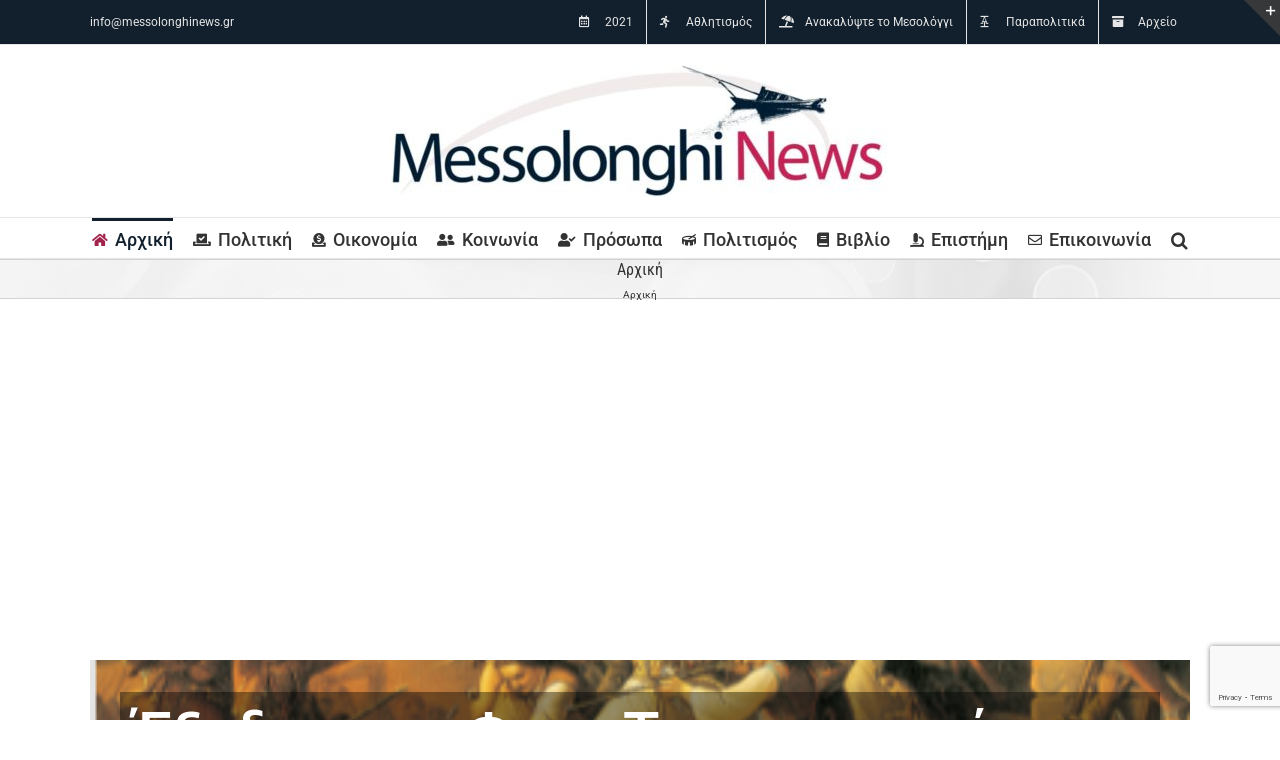

--- FILE ---
content_type: text/html; charset=UTF-8
request_url: https://messolonghinews.blogspot.com/2014/05/blog-post_9.html
body_size: 37155
content:
<!DOCTYPE html>
<html class='v2' dir='ltr' xmlns='http://www.w3.org/1999/xhtml' xmlns:b='http://www.google.com/2005/gml/b' xmlns:data='http://www.google.com/2005/gml/data' xmlns:expr='http://www.google.com/2005/gml/expr'>
<head>
<link href='https://www.blogger.com/static/v1/widgets/335934321-css_bundle_v2.css' rel='stylesheet' type='text/css'/>
<script type='text/javascript'>
  var d='https://messolonghinews.blogspot.com/2014/05/blog-post_9.html';
  d=d.replace(/.*\/\/[^\/]*/, '');
  location.href = 'https://messolonghinews.gr';
</script>
<meta content='width=1100' name='viewport'/>
<meta content='text/html; charset=UTF-8' http-equiv='Content-Type'/>
<meta content='blogger' name='generator'/>
<link href='https://messolonghinews.blogspot.com/favicon.ico' rel='icon' type='image/x-icon'/>
<link href='http://messolonghinews.blogspot.com/2014/05/blog-post_9.html' rel='canonical'/>
<link rel="alternate" type="application/atom+xml" title="Messolonghi News - Atom" href="https://messolonghinews.blogspot.com/feeds/posts/default" />
<link rel="alternate" type="application/rss+xml" title="Messolonghi News - RSS" href="https://messolonghinews.blogspot.com/feeds/posts/default?alt=rss" />
<link rel="service.post" type="application/atom+xml" title="Messolonghi News - Atom" href="https://www.blogger.com/feeds/8066040719925799263/posts/default" />

<link rel="alternate" type="application/atom+xml" title="Messolonghi News - Atom" href="https://messolonghinews.blogspot.com/feeds/7706242455374481737/comments/default" />
<!--Can't find substitution for tag [blog.ieCssRetrofitLinks]-->
<link href='https://blogger.googleusercontent.com/img/b/R29vZ2xl/AVvXsEgQxzfLAdLXfrmMsBQapKr9ex3YiypkhQrHq0ENqQ6s4GtwVveRXdrde92yZr9P7xLFWr1kpwpN32xiJvP9P0dxyAlf42M1rSF7Xb3t3efmxzqauyzeRlZXxMNQeC0Me2PCLNkUyFeLBicn/s1600/%CE%98%CE%95%CE%9F%CE%94%CE%A9%CE%A1%CE%91%CE%9A%CE%97%CE%A3+-+%CE%A4%CE%95%CE%93%CE%91%CE%A3+1.JPG' rel='image_src'/>
<meta content='http://messolonghinews.blogspot.com/2014/05/blog-post_9.html' property='og:url'/>
<meta content='Και σε εκλογικά κέντρα υποψηφίων δημάρχων ο Σταύρος Θεοδωράκης' property='og:title'/>
<meta content='   Ο Γιάννης Τέγας &quot;εύχεται&quot; στον Σταύρο Θεοδωράκη      Με τον Κ. Μακεδονόπουλο &quot;στρατηγό&quot; της προεκλογικής εκστρατείας του συνδυασμού &quot;Δήμο...' property='og:description'/>
<meta content='https://blogger.googleusercontent.com/img/b/R29vZ2xl/AVvXsEgQxzfLAdLXfrmMsBQapKr9ex3YiypkhQrHq0ENqQ6s4GtwVveRXdrde92yZr9P7xLFWr1kpwpN32xiJvP9P0dxyAlf42M1rSF7Xb3t3efmxzqauyzeRlZXxMNQeC0Me2PCLNkUyFeLBicn/w1200-h630-p-k-no-nu/%CE%98%CE%95%CE%9F%CE%94%CE%A9%CE%A1%CE%91%CE%9A%CE%97%CE%A3+-+%CE%A4%CE%95%CE%93%CE%91%CE%A3+1.JPG' property='og:image'/>
<title>Messolonghi News: Και σε εκλογικά κέντρα υποψηφίων δημάρχων ο Σταύρος Θεοδωράκης</title>
<style id='page-skin-1' type='text/css'><!--
/*
-----------------------------------------------
Blogger Template Style
Name:     Simple
Designer: Blogger
URL:      www.blogger.com
----------------------------------------------- */
/* Variable definitions
====================
<Variable name="keycolor" description="Main Color" type="color" default="#66bbdd"/>
<Group description="Page Text" selector="body">
<Variable name="body.font" description="Font" type="font"
default="normal normal 12px Arial, Tahoma, Helvetica, FreeSans, sans-serif"/>
<Variable name="body.text.color" description="Text Color" type="color" default="#222222"/>
</Group>
<Group description="Backgrounds" selector=".body-fauxcolumns-outer">
<Variable name="body.background.color" description="Outer Background" type="color" default="#66bbdd"/>
<Variable name="content.background.color" description="Main Background" type="color" default="#ffffff"/>
<Variable name="header.background.color" description="Header Background" type="color" default="transparent"/>
</Group>
<Group description="Links" selector=".main-outer">
<Variable name="link.color" description="Link Color" type="color" default="#2288bb"/>
<Variable name="link.visited.color" description="Visited Color" type="color" default="#888888"/>
<Variable name="link.hover.color" description="Hover Color" type="color" default="#33aaff"/>
</Group>
<Group description="Blog Title" selector=".header h1">
<Variable name="header.font" description="Font" type="font"
default="normal normal 60px Arial, Tahoma, Helvetica, FreeSans, sans-serif"/>
<Variable name="header.text.color" description="Title Color" type="color" default="#3399bb" />
</Group>
<Group description="Blog Description" selector=".header .description">
<Variable name="description.text.color" description="Description Color" type="color"
default="#777777" />
</Group>
<Group description="Tabs Text" selector=".tabs-inner .widget li a">
<Variable name="tabs.font" description="Font" type="font"
default="normal normal 14px Arial, Tahoma, Helvetica, FreeSans, sans-serif"/>
<Variable name="tabs.text.color" description="Text Color" type="color" default="#999999"/>
<Variable name="tabs.selected.text.color" description="Selected Color" type="color" default="#000000"/>
</Group>
<Group description="Tabs Background" selector=".tabs-outer .PageList">
<Variable name="tabs.background.color" description="Background Color" type="color" default="#f5f5f5"/>
<Variable name="tabs.selected.background.color" description="Selected Color" type="color" default="#eeeeee"/>
</Group>
<Group description="Post Title" selector="h3.post-title, .comments h4">
<Variable name="post.title.font" description="Font" type="font"
default="normal normal 22px Arial, Tahoma, Helvetica, FreeSans, sans-serif"/>
</Group>
<Group description="Date Header" selector=".date-header">
<Variable name="date.header.color" description="Text Color" type="color"
default="#000000"/>
<Variable name="date.header.background.color" description="Background Color" type="color"
default="transparent"/>
<Variable name="date.header.font" description="Text Font" type="font"
default="normal bold 11px Arial, Tahoma, Helvetica, FreeSans, sans-serif"/>
<Variable name="date.header.padding" description="Date Header Padding" type="string" default="inherit"/>
<Variable name="date.header.letterspacing" description="Date Header Letter Spacing" type="string" default="inherit"/>
<Variable name="date.header.margin" description="Date Header Margin" type="string" default="inherit"/>
</Group>
<Group description="Post Footer" selector=".post-footer">
<Variable name="post.footer.text.color" description="Text Color" type="color" default="#666666"/>
<Variable name="post.footer.background.color" description="Background Color" type="color"
default="#f9f9f9"/>
<Variable name="post.footer.border.color" description="Shadow Color" type="color" default="#eeeeee"/>
</Group>
<Group description="Gadgets" selector="h2">
<Variable name="widget.title.font" description="Title Font" type="font"
default="normal bold 11px Arial, Tahoma, Helvetica, FreeSans, sans-serif"/>
<Variable name="widget.title.text.color" description="Title Color" type="color" default="#000000"/>
<Variable name="widget.alternate.text.color" description="Alternate Color" type="color" default="#999999"/>
</Group>
<Group description="Images" selector=".main-inner">
<Variable name="image.background.color" description="Background Color" type="color" default="#ffffff"/>
<Variable name="image.border.color" description="Border Color" type="color" default="#eeeeee"/>
<Variable name="image.text.color" description="Caption Text Color" type="color" default="#000000"/>
</Group>
<Group description="Accents" selector=".content-inner">
<Variable name="body.rule.color" description="Separator Line Color" type="color" default="#eeeeee"/>
<Variable name="tabs.border.color" description="Tabs Border Color" type="color" default="transparent"/>
</Group>
<Variable name="body.background" description="Body Background" type="background"
color="#ffffff" default="$(color) none repeat scroll top left"/>
<Variable name="body.background.override" description="Body Background Override" type="string" default=""/>
<Variable name="body.background.gradient.cap" description="Body Gradient Cap" type="url"
default="url(https://resources.blogblog.com/blogblog/data/1kt/simple/gradients_light.png)"/>
<Variable name="body.background.gradient.tile" description="Body Gradient Tile" type="url"
default="url(https://resources.blogblog.com/blogblog/data/1kt/simple/body_gradient_tile_light.png)"/>
<Variable name="content.background.color.selector" description="Content Background Color Selector" type="string" default=".content-inner"/>
<Variable name="content.padding" description="Content Padding" type="length" default="10px" min="0" max="100px"/>
<Variable name="content.padding.horizontal" description="Content Horizontal Padding" type="length" default="10px" min="0" max="100px"/>
<Variable name="content.shadow.spread" description="Content Shadow Spread" type="length" default="40px" min="0" max="100px"/>
<Variable name="content.shadow.spread.webkit" description="Content Shadow Spread (WebKit)" type="length" default="5px" min="0" max="100px"/>
<Variable name="content.shadow.spread.ie" description="Content Shadow Spread (IE)" type="length" default="10px" min="0" max="100px"/>
<Variable name="main.border.width" description="Main Border Width" type="length" default="0" min="0" max="10px"/>
<Variable name="header.background.gradient" description="Header Gradient" type="url" default="none"/>
<Variable name="header.shadow.offset.left" description="Header Shadow Offset Left" type="length" default="-1px" min="-50px" max="50px"/>
<Variable name="header.shadow.offset.top" description="Header Shadow Offset Top" type="length" default="-1px" min="-50px" max="50px"/>
<Variable name="header.shadow.spread" description="Header Shadow Spread" type="length" default="1px" min="0" max="100px"/>
<Variable name="header.padding" description="Header Padding" type="length" default="30px" min="0" max="100px"/>
<Variable name="header.border.size" description="Header Border Size" type="length" default="1px" min="0" max="10px"/>
<Variable name="header.bottom.border.size" description="Header Bottom Border Size" type="length" default="1px" min="0" max="10px"/>
<Variable name="header.border.horizontalsize" description="Header Horizontal Border Size" type="length" default="0" min="0" max="10px"/>
<Variable name="description.text.size" description="Description Text Size" type="string" default="140%"/>
<Variable name="tabs.margin.top" description="Tabs Margin Top" type="length" default="0" min="0" max="100px"/>
<Variable name="tabs.margin.side" description="Tabs Side Margin" type="length" default="30px" min="0" max="100px"/>
<Variable name="tabs.background.gradient" description="Tabs Background Gradient" type="url"
default="url(https://resources.blogblog.com/blogblog/data/1kt/simple/gradients_light.png)"/>
<Variable name="tabs.border.width" description="Tabs Border Width" type="length" default="1px" min="0" max="10px"/>
<Variable name="tabs.bevel.border.width" description="Tabs Bevel Border Width" type="length" default="1px" min="0" max="10px"/>
<Variable name="post.margin.bottom" description="Post Bottom Margin" type="length" default="25px" min="0" max="100px"/>
<Variable name="image.border.small.size" description="Image Border Small Size" type="length" default="2px" min="0" max="10px"/>
<Variable name="image.border.large.size" description="Image Border Large Size" type="length" default="5px" min="0" max="10px"/>
<Variable name="page.width.selector" description="Page Width Selector" type="string" default=".region-inner"/>
<Variable name="page.width" description="Page Width" type="string" default="auto"/>
<Variable name="main.section.margin" description="Main Section Margin" type="length" default="15px" min="0" max="100px"/>
<Variable name="main.padding" description="Main Padding" type="length" default="15px" min="0" max="100px"/>
<Variable name="main.padding.top" description="Main Padding Top" type="length" default="30px" min="0" max="100px"/>
<Variable name="main.padding.bottom" description="Main Padding Bottom" type="length" default="30px" min="0" max="100px"/>
<Variable name="paging.background"
color="#ffffff"
description="Background of blog paging area" type="background"
default="transparent none no-repeat scroll top center"/>
<Variable name="footer.bevel" description="Bevel border length of footer" type="length" default="0" min="0" max="10px"/>
<Variable name="mobile.background.overlay" description="Mobile Background Overlay" type="string"
default="transparent none repeat scroll top left"/>
<Variable name="mobile.background.size" description="Mobile Background Size" type="string" default="auto"/>
<Variable name="mobile.button.color" description="Mobile Button Color" type="color" default="#ffffff" />
<Variable name="startSide" description="Side where text starts in blog language" type="automatic" default="left"/>
<Variable name="endSide" description="Side where text ends in blog language" type="automatic" default="right"/>
*/
/* Content
----------------------------------------------- */
body {
font: normal normal 13px Verdana, Geneva, sans-serif;
color: #000000;
background: #ffffff none repeat scroll top left;
padding: 0 0 0 0;
}
html body .region-inner {
min-width: 0;
max-width: 100%;
width: auto;
}
h2 {
font-size: 22px;
}
a:link {
text-decoration:none;
color: #990000;
}
a:visited {
text-decoration:none;
color: #990000;
}
a:hover {
text-decoration:underline;
color: #000099;
}
.body-fauxcolumn-outer .fauxcolumn-inner {
background: transparent none repeat scroll top left;
_background-image: none;
}
.body-fauxcolumn-outer .cap-top {
position: absolute;
z-index: 1;
height: 400px;
width: 100%;
}
.body-fauxcolumn-outer .cap-top .cap-left {
width: 100%;
background: transparent none repeat-x scroll top left;
_background-image: none;
}
.content-outer {
-moz-box-shadow: 0 0 0 rgba(0, 0, 0, .15);
-webkit-box-shadow: 0 0 0 rgba(0, 0, 0, .15);
-goog-ms-box-shadow: 0 0 0 #333333;
box-shadow: 0 0 0 rgba(0, 0, 0, .15);
margin-bottom: 1px;
}
.content-inner {
padding: 10px 40px;
}
.content-inner {
background-color: #ffffff;
}
/* Header
----------------------------------------------- */
.header-outer {
background: transparent none repeat-x scroll 0 -400px;
_background-image: none;
}
.Header h1 {
font: normal normal 40px 'Trebuchet MS',Trebuchet,Verdana,sans-serif;
color: #000000;
text-shadow: 0 0 0 rgba(0, 0, 0, .2);
}
.Header h1 a {
color: #000000;
}
.Header .description {
font-size: 18px;
color: #000000;
}
.header-inner .Header .titlewrapper {
padding: 22px 0;
}
.header-inner .Header .descriptionwrapper {
padding: 0 0;
}
/* Tabs
----------------------------------------------- */
.tabs-inner .section:first-child {
border-top: 0 solid #dddddd;
}
.tabs-inner .section:first-child ul {
margin-top: -1px;
border-top: 1px solid #dddddd;
border-left: 1px solid #dddddd;
border-right: 1px solid #dddddd;
}
.tabs-inner .widget ul {
background: transparent none repeat-x scroll 0 -800px;
_background-image: none;
border-bottom: 1px solid #dddddd;
margin-top: 0;
margin-left: -30px;
margin-right: -30px;
}
.tabs-inner .widget li a {
display: inline-block;
padding: .6em 1em;
font: normal normal 13px Verdana, Geneva, sans-serif;
color: #000000;
border-left: 1px solid #ffffff;
border-right: 1px solid #dddddd;
}
.tabs-inner .widget li:first-child a {
border-left: none;
}
.tabs-inner .widget li.selected a, .tabs-inner .widget li a:hover {
color: #000000;
background-color: #eeeeee;
text-decoration: none;
}
/* Columns
----------------------------------------------- */
.main-outer {
border-top: 0 solid transparent;
}
.fauxcolumn-left-outer .fauxcolumn-inner {
border-right: 1px solid transparent;
}
.fauxcolumn-right-outer .fauxcolumn-inner {
border-left: 1px solid transparent;
}
/* Headings
----------------------------------------------- */
div.widget > h2,
div.widget h2.title {
margin: 0 0 1em 0;
font: normal bold 18px 'Trebuchet MS',Trebuchet,Verdana,sans-serif;
color: #000000;
}
/* Widgets
----------------------------------------------- */
.widget .zippy {
color: #000000;
text-shadow: 2px 2px 1px rgba(0, 0, 0, .1);
}
.widget .popular-posts ul {
list-style: none;
}
/* Posts
----------------------------------------------- */
h2.date-header {
font: normal bold 11px Arial, Tahoma, Helvetica, FreeSans, sans-serif;
}
.date-header span {
background-color: #ffffff;
color: #990000;
padding: 0.4em;
letter-spacing: 3px;
margin: inherit;
}
.main-inner {
padding-top: 35px;
padding-bottom: 65px;
}
.main-inner .column-center-inner {
padding: 0 0;
}
.main-inner .column-center-inner .section {
margin: 0 1em;
}
.post {
margin: 0 0 45px 0;
}
h3.post-title, .comments h4 {
font: normal bold 22px Verdana, Geneva, sans-serif;
margin: .75em 0 0;
}
.post-body {
font-size: 110%;
line-height: 1.4;
position: relative;
}
.post-body img, .post-body .tr-caption-container, .Profile img, .Image img,
.BlogList .item-thumbnail img {
padding: 2px;
background: #ffffff;
border: 1px solid #eeeeee;
-moz-box-shadow: 1px 1px 5px rgba(0, 0, 0, .1);
-webkit-box-shadow: 1px 1px 5px rgba(0, 0, 0, .1);
box-shadow: 1px 1px 5px rgba(0, 0, 0, .1);
}
.post-body img, .post-body .tr-caption-container {
padding: 5px;
}
.post-body .tr-caption-container {
color: #000000;
}
.post-body .tr-caption-container img {
padding: 0;
background: transparent;
border: none;
-moz-box-shadow: 0 0 0 rgba(0, 0, 0, .1);
-webkit-box-shadow: 0 0 0 rgba(0, 0, 0, .1);
box-shadow: 0 0 0 rgba(0, 0, 0, .1);
}
.post-header {
margin: 0 0 1.5em;
line-height: 1.6;
font-size: 90%;
}
.post-footer {
margin: 20px -2px 0;
padding: 5px 10px;
color: #000000;
background-color: #ffffff;
border-bottom: 1px solid #ffffff;
line-height: 1.6;
font-size: 90%;
}
#comments .comment-author {
padding-top: 1.5em;
border-top: 1px solid transparent;
background-position: 0 1.5em;
}
#comments .comment-author:first-child {
padding-top: 0;
border-top: none;
}
.avatar-image-container {
margin: .2em 0 0;
}
#comments .avatar-image-container img {
border: 1px solid #eeeeee;
}
/* Comments
----------------------------------------------- */
.comments .comments-content .icon.blog-author {
background-repeat: no-repeat;
background-image: url([data-uri]);
}
.comments .comments-content .loadmore a {
border-top: 1px solid #000000;
border-bottom: 1px solid #000000;
}
.comments .comment-thread.inline-thread {
background-color: #ffffff;
}
.comments .continue {
border-top: 2px solid #000000;
}
/* Accents
---------------------------------------------- */
.section-columns td.columns-cell {
border-left: 1px solid transparent;
}
.blog-pager {
background: transparent url(https://resources.blogblog.com/blogblog/data/1kt/simple/paging_dot.png) repeat-x scroll top center;
}
.blog-pager-older-link, .home-link,
.blog-pager-newer-link {
background-color: #ffffff;
padding: 5px;
}
.footer-outer {
border-top: 1px dashed #bbbbbb;
}
/* Mobile
----------------------------------------------- */
body.mobile  {
background-size: auto;
}
.mobile .body-fauxcolumn-outer {
background: transparent none repeat scroll top left;
}
.mobile .body-fauxcolumn-outer .cap-top {
background-size: 100% auto;
}
.mobile .content-outer {
-webkit-box-shadow: 0 0 3px rgba(0, 0, 0, .15);
box-shadow: 0 0 3px rgba(0, 0, 0, .15);
}
.mobile .tabs-inner .widget ul {
margin-left: 0;
margin-right: 0;
}
.mobile .post {
margin: 0;
}
.mobile .main-inner .column-center-inner .section {
margin: 0;
}
.mobile .date-header span {
padding: 0.1em 10px;
margin: 0 -10px;
}
.mobile h3.post-title {
margin: 0;
}
.mobile .blog-pager {
background: transparent none no-repeat scroll top center;
}
.mobile .footer-outer {
border-top: none;
}
.mobile .main-inner, .mobile .footer-inner {
background-color: #ffffff;
}
.mobile-index-contents {
color: #000000;
}
.mobile-link-button {
background-color: #990000;
}
.mobile-link-button a:link, .mobile-link-button a:visited {
color: #ffffff;
}
.mobile .tabs-inner .section:first-child {
border-top: none;
}
.mobile .tabs-inner .PageList .widget-content {
background-color: #eeeeee;
color: #000000;
border-top: 1px solid #dddddd;
border-bottom: 1px solid #dddddd;
}
.mobile .tabs-inner .PageList .widget-content .pagelist-arrow {
border-left: 1px solid #dddddd;
}

--></style>
<style id='template-skin-1' type='text/css'><!--
body {
min-width: 1070px;
}
.content-outer, .content-fauxcolumn-outer, .region-inner {
min-width: 1070px;
max-width: 1070px;
_width: 1070px;
}
.main-inner .columns {
padding-left: 0;
padding-right: 310px;
}
.main-inner .fauxcolumn-center-outer {
left: 0;
right: 310px;
/* IE6 does not respect left and right together */
_width: expression(this.parentNode.offsetWidth -
parseInt("0") -
parseInt("310px") + 'px');
}
.main-inner .fauxcolumn-left-outer {
width: 0;
}
.main-inner .fauxcolumn-right-outer {
width: 310px;
}
.main-inner .column-left-outer {
width: 0;
right: 100%;
margin-left: -0;
}
.main-inner .column-right-outer {
width: 310px;
margin-right: -310px;
}
#layout {
min-width: 0;
}
#layout .content-outer {
min-width: 0;
width: 800px;
}
#layout .region-inner {
min-width: 0;
width: auto;
}
body#layout div.add_widget {
padding: 8px;
}
body#layout div.add_widget a {
margin-left: 32px;
}
--></style>
<link href='https://www.blogger.com/dyn-css/authorization.css?targetBlogID=8066040719925799263&amp;zx=3b2d4927-62c4-4763-ade9-62631e30c70e' media='none' onload='if(media!=&#39;all&#39;)media=&#39;all&#39;' rel='stylesheet'/><noscript><link href='https://www.blogger.com/dyn-css/authorization.css?targetBlogID=8066040719925799263&amp;zx=3b2d4927-62c4-4763-ade9-62631e30c70e' rel='stylesheet'/></noscript>
<meta name='google-adsense-platform-account' content='ca-host-pub-1556223355139109'/>
<meta name='google-adsense-platform-domain' content='blogspot.com'/>

<!-- data-ad-client=ca-pub-6449860286536481 -->

</head>
<body class='loading'>
<div class='navbar section' id='navbar' name='Navbar'><div class='widget Navbar' data-version='1' id='Navbar1'><script type="text/javascript">
    function setAttributeOnload(object, attribute, val) {
      if(window.addEventListener) {
        window.addEventListener('load',
          function(){ object[attribute] = val; }, false);
      } else {
        window.attachEvent('onload', function(){ object[attribute] = val; });
      }
    }
  </script>
<div id="navbar-iframe-container"></div>
<script type="text/javascript" src="https://apis.google.com/js/platform.js"></script>
<script type="text/javascript">
      gapi.load("gapi.iframes:gapi.iframes.style.bubble", function() {
        if (gapi.iframes && gapi.iframes.getContext) {
          gapi.iframes.getContext().openChild({
              url: 'https://www.blogger.com/navbar/8066040719925799263?po\x3d7706242455374481737\x26origin\x3dhttps://messolonghinews.blogspot.com',
              where: document.getElementById("navbar-iframe-container"),
              id: "navbar-iframe"
          });
        }
      });
    </script><script type="text/javascript">
(function() {
var script = document.createElement('script');
script.type = 'text/javascript';
script.src = '//pagead2.googlesyndication.com/pagead/js/google_top_exp.js';
var head = document.getElementsByTagName('head')[0];
if (head) {
head.appendChild(script);
}})();
</script>
</div></div>
<div class='body-fauxcolumns'>
<div class='fauxcolumn-outer body-fauxcolumn-outer'>
<div class='cap-top'>
<div class='cap-left'></div>
<div class='cap-right'></div>
</div>
<div class='fauxborder-left'>
<div class='fauxborder-right'></div>
<div class='fauxcolumn-inner'>
</div>
</div>
<div class='cap-bottom'>
<div class='cap-left'></div>
<div class='cap-right'></div>
</div>
</div>
</div>
<div class='content'>
<div class='content-fauxcolumns'>
<div class='fauxcolumn-outer content-fauxcolumn-outer'>
<div class='cap-top'>
<div class='cap-left'></div>
<div class='cap-right'></div>
</div>
<div class='fauxborder-left'>
<div class='fauxborder-right'></div>
<div class='fauxcolumn-inner'>
</div>
</div>
<div class='cap-bottom'>
<div class='cap-left'></div>
<div class='cap-right'></div>
</div>
</div>
</div>
<div class='content-outer'>
<div class='content-cap-top cap-top'>
<div class='cap-left'></div>
<div class='cap-right'></div>
</div>
<div class='fauxborder-left content-fauxborder-left'>
<div class='fauxborder-right content-fauxborder-right'></div>
<div class='content-inner'>
<header>
<div class='header-outer'>
<div class='header-cap-top cap-top'>
<div class='cap-left'></div>
<div class='cap-right'></div>
</div>
<div class='fauxborder-left header-fauxborder-left'>
<div class='fauxborder-right header-fauxborder-right'></div>
<div class='region-inner header-inner'>
<div class='header section' id='header' name='Κεφαλίδα'><div class='widget Header' data-version='1' id='Header1'>
<div id='header-inner'>
<a href='https://messolonghinews.blogspot.com/' style='display: block'>
<img alt='Messolonghi News' height='274px; ' id='Header1_headerimg' src='https://blogger.googleusercontent.com/img/b/R29vZ2xl/AVvXsEjZUOvbysb8aP7KTY9o9djVRU3lLqzG65Jr5e3nrhM4r67UhPty8OsGzJwyxWtBM8nRMUOBN899pXlm6HjLeA2uuLKhH2d2AUdTRVjmNHqOWYZzjvXjeshC-YtcfsJ6FWLKwqIIAkga3gFn/s1600/Mesologgi+news+25+2+2013.jpg' style='display: block' width='800px; '/>
</a>
</div>
</div></div>
</div>
</div>
<div class='header-cap-bottom cap-bottom'>
<div class='cap-left'></div>
<div class='cap-right'></div>
</div>
</div>
</header>
<div class='tabs-outer'>
<div class='tabs-cap-top cap-top'>
<div class='cap-left'></div>
<div class='cap-right'></div>
</div>
<div class='fauxborder-left tabs-fauxborder-left'>
<div class='fauxborder-right tabs-fauxborder-right'></div>
<div class='region-inner tabs-inner'>
<div class='tabs no-items section' id='crosscol' name='Σε όλες τις στήλες'></div>
<div class='tabs no-items section' id='crosscol-overflow' name='Cross-Column 2'></div>
</div>
</div>
<div class='tabs-cap-bottom cap-bottom'>
<div class='cap-left'></div>
<div class='cap-right'></div>
</div>
</div>
<div class='main-outer'>
<div class='main-cap-top cap-top'>
<div class='cap-left'></div>
<div class='cap-right'></div>
</div>
<div class='fauxborder-left main-fauxborder-left'>
<div class='fauxborder-right main-fauxborder-right'></div>
<div class='region-inner main-inner'>
<div class='columns fauxcolumns'>
<div class='fauxcolumn-outer fauxcolumn-center-outer'>
<div class='cap-top'>
<div class='cap-left'></div>
<div class='cap-right'></div>
</div>
<div class='fauxborder-left'>
<div class='fauxborder-right'></div>
<div class='fauxcolumn-inner'>
</div>
</div>
<div class='cap-bottom'>
<div class='cap-left'></div>
<div class='cap-right'></div>
</div>
</div>
<div class='fauxcolumn-outer fauxcolumn-left-outer'>
<div class='cap-top'>
<div class='cap-left'></div>
<div class='cap-right'></div>
</div>
<div class='fauxborder-left'>
<div class='fauxborder-right'></div>
<div class='fauxcolumn-inner'>
</div>
</div>
<div class='cap-bottom'>
<div class='cap-left'></div>
<div class='cap-right'></div>
</div>
</div>
<div class='fauxcolumn-outer fauxcolumn-right-outer'>
<div class='cap-top'>
<div class='cap-left'></div>
<div class='cap-right'></div>
</div>
<div class='fauxborder-left'>
<div class='fauxborder-right'></div>
<div class='fauxcolumn-inner'>
</div>
</div>
<div class='cap-bottom'>
<div class='cap-left'></div>
<div class='cap-right'></div>
</div>
</div>
<!-- corrects IE6 width calculation -->
<div class='columns-inner'>
<div class='column-center-outer'>
<div class='column-center-inner'>
<div class='main section' id='main' name='Κύριος'><div class='widget Blog' data-version='1' id='Blog1'>
<div class='blog-posts hfeed'>

          <div class="date-outer">
        
<h2 class='date-header'><span>Παρασκευή 9 Μαΐου 2014</span></h2>

          <div class="date-posts">
        
<div class='post-outer'>
<div class='post hentry uncustomized-post-template' itemprop='blogPost' itemscope='itemscope' itemtype='http://schema.org/BlogPosting'>
<meta content='https://blogger.googleusercontent.com/img/b/R29vZ2xl/AVvXsEgQxzfLAdLXfrmMsBQapKr9ex3YiypkhQrHq0ENqQ6s4GtwVveRXdrde92yZr9P7xLFWr1kpwpN32xiJvP9P0dxyAlf42M1rSF7Xb3t3efmxzqauyzeRlZXxMNQeC0Me2PCLNkUyFeLBicn/s1600/%CE%98%CE%95%CE%9F%CE%94%CE%A9%CE%A1%CE%91%CE%9A%CE%97%CE%A3+-+%CE%A4%CE%95%CE%93%CE%91%CE%A3+1.JPG' itemprop='image_url'/>
<meta content='8066040719925799263' itemprop='blogId'/>
<meta content='7706242455374481737' itemprop='postId'/>
<a name='7706242455374481737'></a>
<h3 class='post-title entry-title' itemprop='name'>
Και σε εκλογικά κέντρα υποψηφίων δημάρχων ο Σταύρος Θεοδωράκης
</h3>
<div class='post-header'>
<div class='post-header-line-1'></div>
</div>
<div class='post-body entry-content' id='post-body-7706242455374481737' itemprop='description articleBody'>
<div dir="ltr" style="text-align: left;" trbidi="on">
<table align="center" cellpadding="0" cellspacing="0" class="tr-caption-container" style="margin-left: auto; margin-right: auto; text-align: center;"><tbody>
<tr><td style="text-align: center;"><a href="https://blogger.googleusercontent.com/img/b/R29vZ2xl/AVvXsEgQxzfLAdLXfrmMsBQapKr9ex3YiypkhQrHq0ENqQ6s4GtwVveRXdrde92yZr9P7xLFWr1kpwpN32xiJvP9P0dxyAlf42M1rSF7Xb3t3efmxzqauyzeRlZXxMNQeC0Me2PCLNkUyFeLBicn/s1600/%CE%98%CE%95%CE%9F%CE%94%CE%A9%CE%A1%CE%91%CE%9A%CE%97%CE%A3+-+%CE%A4%CE%95%CE%93%CE%91%CE%A3+1.JPG" imageanchor="1" style="margin-left: auto; margin-right: auto;"><img border="0" height="241" src="https://blogger.googleusercontent.com/img/b/R29vZ2xl/AVvXsEgQxzfLAdLXfrmMsBQapKr9ex3YiypkhQrHq0ENqQ6s4GtwVveRXdrde92yZr9P7xLFWr1kpwpN32xiJvP9P0dxyAlf42M1rSF7Xb3t3efmxzqauyzeRlZXxMNQeC0Me2PCLNkUyFeLBicn/s1600/%CE%98%CE%95%CE%9F%CE%94%CE%A9%CE%A1%CE%91%CE%9A%CE%97%CE%A3+-+%CE%A4%CE%95%CE%93%CE%91%CE%A3+1.JPG" width="320" /></a></td></tr>
<tr><td class="tr-caption" style="text-align: center;">Ο Γιάννης Τέγας "εύχεται" στον Σταύρο Θεοδωράκη</td></tr>
</tbody></table>
<br />
<table align="center" cellpadding="0" cellspacing="0" class="tr-caption-container" style="margin-left: auto; margin-right: auto; text-align: center;"><tbody>
<tr><td style="text-align: center;"><a href="https://blogger.googleusercontent.com/img/b/R29vZ2xl/AVvXsEiSss-5B2XQZrkGeQPz2fbMwgoxIdnzdKnI1hrgTDeWheq_GToNVEgyNT2vR-BOEgqpbwGhvtRcsx8zlqFQATGsJ5VKYB7rEjysOugTrZ3qLqvv0rS9rsDmSprtXW3yrCLso9x5j4YXglbB/s1600/009.JPG" imageanchor="1" style="margin-left: auto; margin-right: auto;"><img border="0" height="179" src="https://blogger.googleusercontent.com/img/b/R29vZ2xl/AVvXsEiSss-5B2XQZrkGeQPz2fbMwgoxIdnzdKnI1hrgTDeWheq_GToNVEgyNT2vR-BOEgqpbwGhvtRcsx8zlqFQATGsJ5VKYB7rEjysOugTrZ3qLqvv0rS9rsDmSprtXW3yrCLso9x5j4YXglbB/s1600/009.JPG" width="320" /></a></td></tr>
<tr><td class="tr-caption" style="text-align: center;">Με τον Κ. Μακεδονόπουλο "στρατηγό" <br />της προεκλογικής εκστρατείας <br />του συνδυασμού "Δήμος για τα Παιδιά μας" &nbsp;</td></tr>
</tbody></table>
<div class="MsoNormal">
Ο <b>Σταύρος Θεοδωράκης </b>στο σύντομο &#171;πέρασμά&#187; του από το
Μεσολόγγι είχε την ευκαιρία να ανταλλάξει &#171;ευχές&#187; για εκλογική επιτυχία με τους
Παναγιώτη Κατσούλη και Γιάννη Τέγα αλλά και τον συνεργάτη του Νίκου Καραπάνου,
Κώστα Μακεδονόπουλο αφού τα εκλογικά κέντρα των υποψηφίων δημάρχων ήταν στη &#171;διαδρομή&#187;
που ακολούθησε στο κέντρο του Μεσολογγίου.<o:p></o:p></div>
<br />
<div class="MsoNormal">
<br /></div>
</div>
<div style='clear: both;'></div>
</div>
<div class='post-footer'>
<div class='post-footer-line post-footer-line-1'>
<span class='post-author vcard'>
Αναρτήθηκε από
<span class='fn' itemprop='author' itemscope='itemscope' itemtype='http://schema.org/Person'>
<meta content='https://www.blogger.com/profile/04683027331558706234' itemprop='url'/>
<a class='g-profile' href='https://www.blogger.com/profile/04683027331558706234' rel='author' title='author profile'>
<span itemprop='name'>Dimitrios Malavetas</span>
</a>
</span>
</span>
<span class='post-timestamp'>
στις
<meta content='http://messolonghinews.blogspot.com/2014/05/blog-post_9.html' itemprop='url'/>
<a class='timestamp-link' href='https://messolonghinews.blogspot.com/2014/05/blog-post_9.html' rel='bookmark' title='permanent link'><abbr class='published' itemprop='datePublished' title='2014-05-09T18:09:00+03:00'>5/09/2014 06:09:00 μ.μ.</abbr></a>
</span>
<span class='post-comment-link'>
</span>
<span class='post-icons'>
<span class='item-action'>
<a href='https://www.blogger.com/email-post/8066040719925799263/7706242455374481737' title='Αποστολή ανάρτησης'>
<img alt='' class='icon-action' height='13' src='https://resources.blogblog.com/img/icon18_email.gif' width='18'/>
</a>
</span>
<span class='item-control blog-admin pid-1919882880'>
<a href='https://www.blogger.com/post-edit.g?blogID=8066040719925799263&postID=7706242455374481737&from=pencil' title='Επεξεργασία ανάρτησης'>
<img alt='' class='icon-action' height='18' src='https://resources.blogblog.com/img/icon18_edit_allbkg.gif' width='18'/>
</a>
</span>
</span>
<div class='post-share-buttons goog-inline-block'>
<a class='goog-inline-block share-button sb-email' href='https://www.blogger.com/share-post.g?blogID=8066040719925799263&postID=7706242455374481737&target=email' target='_blank' title='Αποστολή με μήνυμα ηλεκτρονικού ταχυδρομείου
'><span class='share-button-link-text'>Αποστολή με μήνυμα ηλεκτρονικού ταχυδρομείου
</span></a><a class='goog-inline-block share-button sb-blog' href='https://www.blogger.com/share-post.g?blogID=8066040719925799263&postID=7706242455374481737&target=blog' onclick='window.open(this.href, "_blank", "height=270,width=475"); return false;' target='_blank' title='BlogThis!'><span class='share-button-link-text'>BlogThis!</span></a><a class='goog-inline-block share-button sb-twitter' href='https://www.blogger.com/share-post.g?blogID=8066040719925799263&postID=7706242455374481737&target=twitter' target='_blank' title='Κοινοποίηση στο X'><span class='share-button-link-text'>Κοινοποίηση στο X</span></a><a class='goog-inline-block share-button sb-facebook' href='https://www.blogger.com/share-post.g?blogID=8066040719925799263&postID=7706242455374481737&target=facebook' onclick='window.open(this.href, "_blank", "height=430,width=640"); return false;' target='_blank' title='Μοιραστείτε το στο Facebook'><span class='share-button-link-text'>Μοιραστείτε το στο Facebook</span></a><a class='goog-inline-block share-button sb-pinterest' href='https://www.blogger.com/share-post.g?blogID=8066040719925799263&postID=7706242455374481737&target=pinterest' target='_blank' title='Κοινοποίηση στο Pinterest'><span class='share-button-link-text'>Κοινοποίηση στο Pinterest</span></a>
</div>
</div>
<div class='post-footer-line post-footer-line-2'>
<span class='post-labels'>
</span>
</div>
<div class='post-footer-line post-footer-line-3'>
<span class='post-location'>
</span>
</div>
</div>
</div>
<div class='comments' id='comments'>
<a name='comments'></a>
</div>
</div>

        </div></div>
      
</div>
<div class='blog-pager' id='blog-pager'>
<span id='blog-pager-newer-link'>
<a class='blog-pager-newer-link' href='https://messolonghinews.blogspot.com/2014/05/lepanto-tv-video.html' id='Blog1_blog-pager-newer-link' title='Νεότερη ανάρτηση'>Νεότερη ανάρτηση</a>
</span>
<span id='blog-pager-older-link'>
<a class='blog-pager-older-link' href='https://messolonghinews.blogspot.com/2014/05/video.html' id='Blog1_blog-pager-older-link' title='Παλαιότερη Ανάρτηση'>Παλαιότερη Ανάρτηση</a>
</span>
<a class='home-link' href='https://messolonghinews.blogspot.com/'>Αρχική σελίδα</a>
</div>
<div class='clear'></div>
<div class='post-feeds'>
</div>
</div></div>
</div>
</div>
<div class='column-left-outer'>
<div class='column-left-inner'>
<aside>
</aside>
</div>
</div>
<div class='column-right-outer'>
<div class='column-right-inner'>
<aside>
<div class='sidebar section' id='sidebar-right-1'><div class='widget Image' data-version='1' id='Image14'>
<h2>Θεοφάνης Ειρ. Φλώρος - Md Παθολόγος Ογκολόγος</h2>
<div class='widget-content'>
<a href='http://www.theofanisflorosoncology.gr/'>
<img alt='Θεοφάνης Ειρ. Φλώρος - Md Παθολόγος Ογκολόγος' height='176' id='Image14_img' src='https://blogger.googleusercontent.com/img/b/R29vZ2xl/AVvXsEhvwPqLJj7qm4FXIKA0ol-YdWQW_tRyZyNrn3Uh3B_3hr0PrLzPihA8vLUMBf3tsltJ5MiZQ3_llUuBp7XlKmozqQMRrj_r1HJVC9bYQMUn5pUXFDT8Lxh9bbGZvOQFbOzeZ4JMV-2xsAKv/s250/CARD-%25CE%25A6%25CE%2591%25CE%259D%25CE%2597%25CE%25A3.jpg' width='250'/>
</a>
<br/>
<span class='caption'>Αν. δ/της ογκολογικής κλινικής Ναυτικού Νοσοκομείου - Τηλ.: 6974465626</span>
</div>
<div class='clear'></div>
</div><div class='widget FeaturedPost' data-version='1' id='FeaturedPost1'>
<div class='post-summary'>
<h3><a href='https://messolonghinews.blogspot.com/2020/02/bio-tonics.html'>Με ένα σμπάρο τρία BIO TONICS!  </a></h3>
<p>
    Μόνο με 23,10 ευρώ! Τονωθείτε ποιοτικά και οικονομικά!      Τρία εξαιρετικά συμπληρώματα διατροφής με  μόνο 23,10 ευρώ , τα οποία θα βρε...
</p>
<img class='image' src='https://blogger.googleusercontent.com/img/b/R29vZ2xl/AVvXsEjO6Y9_gkhDWLVZlDLz_yDKRmTok8qoXn9JgYwMkgO52cjgVANuFGsKd-PQ_vR7E_teVXHsEm6yCxR79nZBPi2Fj1M2dlGlDEtuc64_UoVqms5eAaxlAyPu0pedyhswcfGUn1uRHnuNT6G-/s320/BIO+TONICS+-+AMHES.jpg'/>
</div>
<style type='text/css'>
    .image {
      width: 100%;
    }
  </style>
<div class='clear'></div>
</div><div class='widget Image' data-version='1' id='Image4'>
<h2>ΜΕΣΙΤΙΚΟ ΓΡΑΦΕΙΟ "ΒΒΚ"</h2>
<div class='widget-content'>
<a href='https://www.mesitiko-bbk.gr/'>
<img alt='ΜΕΣΙΤΙΚΟ ΓΡΑΦΕΙΟ "ΒΒΚ"' height='153' id='Image4_img' src='https://blogger.googleusercontent.com/img/b/R29vZ2xl/AVvXsEhZwih0ag70l9pYmJ-uNF8jWP4ROHcuEQ3b0Z9oN7LLAvh1bxPDqQGuMs7PDRl0YcBO2Fp469I7a4vDlzyG0FAN5WKdR0Mg9EF4Pn_nzN7o_06Uu7mMruXqpmd9AuT-iS5dKd6nk-CQ3Q0A/s250/BBK.jpg' width='250'/>
</a>
<br/>
<span class='caption'>Ζ. Μήλιου 4 Μεσολόγγι - τηλ. 2631051590</span>
</div>
<div class='clear'></div>
</div><div class='widget Image' data-version='1' id='Image35'>
<h2>"Ionian Συμβουλευτική"</h2>
<div class='widget-content'>
<a href='http://ionianconsulting.gr/'>
<img alt='"Ionian Συμβουλευτική"' height='182' id='Image35_img' src='https://blogger.googleusercontent.com/img/b/R29vZ2xl/AVvXsEjPZs5vMS8LpLcImIPAHzHdk__TVJH6URhs8Em0Vj4RCwpAZ-_VYqwE0ujSx4ti5z9998Qop0VDafODqVyqKZsuZQPp5CD2_CH6kNaOcIvZKBhY4gWM98XOOHK7J25QeNmmrdTL0fBKUjW0/s250/%25CE%2594%25CE%25B9%25CE%25B1%25CF%2586%25CE%25B7%25CE%25BC%25CE%25B9%25CF%2583%25CE%25B7+%25CE%25B4%25CE%25B1%25CF%2583%25CE%25B9%25CE%25BA%25CF%2589%25CE%25BD+%25CF%2581%25CF%2585%25CE%25B8%25CE%25BC%25CE%25B9%25CF%2583%25CE%25B5%25CF%2589%25CE%25BD23.png' width='250'/>
</a>
<br/>
<span class='caption'>Αρχ. Δαμασκηνού 71, ΜΕΣΟΛΟΓΓΙ - τηλ: 2631028000</span>
</div>
<div class='clear'></div>
</div><div class='widget Image' data-version='1' id='Image23'>
<h2>καφενείο "ΜΑΛΑΒΕΤΑ"</h2>
<div class='widget-content'>
<a href='https://www.facebook.com/pg/kafeneiomalavetas/about/?ref=page_internal'>
<img alt='καφενείο "ΜΑΛΑΒΕΤΑ"' height='125' id='Image23_img' src='https://blogger.googleusercontent.com/img/b/R29vZ2xl/AVvXsEjQc1_9XenUirf_tDvjNUVAyA7RDEuhx_gAN0WRE59OuLTcSkOMuFCplRuiR5M9stVXj9rno5Uav-tOFMYbGxLK1wk9JklpwKF2rKHoOF7LNmKu65ztXtODZ9d1UCD7H6gviW2N6HzOpBI/s1600/MALAVETAS2.jpg' width='250'/>
</a>
<br/>
</div>
<div class='clear'></div>
</div><div class='widget Image' data-version='1' id='Image26'>
<h2>agriniowebradio.gr</h2>
<div class='widget-content'>
<a href='http://www.agriniowebradio.gr/'>
<img alt='agriniowebradio.gr' height='142' id='Image26_img' src='https://blogger.googleusercontent.com/img/b/R29vZ2xl/AVvXsEj20cVtKzULe7EtIEBHyd0DXHUimi3hw9nKbdzaiD-pv14P5fUjHBTeh5LpOYBhBI8CWz4Lyi9gv7mxbAeP4xAgOdLl-4v_0yHra4MirnD8REpvGA5HskyfFw1skI_RgCNTU8WM5Frjm48a/s250/BANNER-AGRINIOWEBRADIO.jpg' width='250'/>
</a>
<br/>
<span class='caption'>"Το δικό σου ραδιόφωνο στο ΔΙΑΔΙΚΤΥΟ.."</span>
</div>
<div class='clear'></div>
</div><div class='widget Image' data-version='1' id='Image10'>
<h2>&quot;SEO, PPC, UX/UI, Web Design Social Media &amp; Apps by Oweb Digital Experience&quot;</h2>
<div class='widget-content'>
<a href='http://oweb.gr'>
<img alt='&quot;SEO, PPC, UX/UI, Web Design Social Media &amp; Apps by Oweb Digital Experience&quot;' height='250' id='Image10_img' src='https://blogger.googleusercontent.com/img/b/R29vZ2xl/AVvXsEiCLCqBb4VCTMVFOmUEXWGjR7Bp6efKxnOsFUL12wEJPKM2KhowlbkY5UD1LgbMb2iBeyb06ghZ_n7OqG93xPzwkIDDFyioV0-IflyOWfC9OCq6OJsrwfcD-JXTs0CNS1UgDBjF56Vjg_N_/s250/oweb+1.jpg' width='143'/>
</a>
<br/>
</div>
<div class='clear'></div>
</div><div class='widget Image' data-version='1' id='Image15'>
<h2>ΚΕΝΤΡΟ ΕΙΔΙΚΗΣ ΑΓΩΓΗΣ "Αίσθηση και Πράξη"</h2>
<div class='widget-content'>
<img alt='ΚΕΝΤΡΟ ΕΙΔΙΚΗΣ ΑΓΩΓΗΣ "Αίσθηση και Πράξη"' height='164' id='Image15_img' src='https://blogger.googleusercontent.com/img/b/R29vZ2xl/AVvXsEjxQg-uYdCS8fkn7Zd0J4mHBZhLqvG53cK5viEjLWK93HmHsnMHiHrCkXyRcNK7H0nrJTbyGym4SXxo4mMfQWJtcQfEJZ948LgpEs3FCyUCBd3XF4GWhZaJ9BAPbYJ0Cl0UmVFP831JaFCh/s1600/likoudi.PNG' width='250'/>
<br/>
<span class='caption'>Μεσολόγγι - τηλ.: 2631056554 - 6934319097 - email: iliana.lykoudi@gmail.com</span>
</div>
<div class='clear'></div>
</div><div class='widget Image' data-version='1' id='Image24'>
<h2>Αλεξάνδρα Παλαιολόγου - ΡΕΦΛΕΞΟΛΟΓΟΣ</h2>
<div class='widget-content'>
<img alt='Αλεξάνδρα Παλαιολόγου - ΡΕΦΛΕΞΟΛΟΓΟΣ' height='176' id='Image24_img' src='https://blogger.googleusercontent.com/img/b/R29vZ2xl/AVvXsEhklwa4JmbmGbadYeWvkcJwBcUN2QFRZ_wOK_aVNwJyVCjBc2Iko4zdtZQXrvAOEPQPRvjQhL8IwfxAzDCeCmqL9iZW3LbOE26JRVr2F9FxEigAiKpd26gXv8i-tPlrv97fCplu_NR72Ok6/s280/%25CF%2580%25CE%25B1%25CE%25BB%25CE%25B1%25CE%25B9%25CE%25BF%25CE%25BB%25CE%25BF%25CE%25B3%25CE%25BF%25CF%2585.jpg' width='280'/>
<br/>
<span class='caption'>Ελ. Πολιορκημένων 24 - Μεσολόγγι - τηλ.: 2631023474</span>
</div>
<div class='clear'></div>
</div><div class='widget Image' data-version='1' id='Image7'>
<h2>ΟΥΖΟ - ΤΣΙΠΟΥΡΟ</h2>
<div class='widget-content'>
<a href='http://messolonghinews.blogspot.gr/p/blog-page_20.html'>
<img alt='ΟΥΖΟ - ΤΣΙΠΟΥΡΟ' height='198' id='Image7_img' src='https://blogger.googleusercontent.com/img/b/R29vZ2xl/AVvXsEhgsTHMAzm9gmLF2YS49ojmB394tUrLWS5E14JF7UyQxdJfdAogGHPUQPacIhO3uKQJ4zK7ccsnTsIuovp0c3BVXvHwzQJLYmpoOlodV3QHXSaE9he7PKU4xQsqbzL-BrZKukmJab61YwFJ/s1600/19532705_10213756058794389_1810419588_o.jpg' width='280'/>
</a>
<br/>
<span class='caption'>"πελάδα"</span>
</div>
<div class='clear'></div>
</div><div class='widget Image' data-version='1' id='Image18'>
<h2>Coffee - Gallery</h2>
<div class='widget-content'>
<a href='http://www.facebook.com/KoxliasCoffeeGallery'>
<img alt='Coffee - Gallery' height='76' id='Image18_img' src='https://blogger.googleusercontent.com/img/b/R29vZ2xl/AVvXsEjUxMcmnASN_akjlYZqMSRJjIXIHAD9IxLF3X3WPqYHOGYT-4f-uHYGL4MRjpltw2nd9JKM-nDMV_nYsnJjoUAciJqAsK2XmFVvqcipf51LJZSEGkPlFLfgT1OmDwJSBKEUBgdJwNyr7MI/s1600/13.jpg' width='263'/>
</a>
<br/>
<span class='caption'>Μεσολόγγι</span>
</div>
<div class='clear'></div>
</div><div class='widget Image' data-version='1' id='Image25'>
<h2>Ιωάννης Αθ. Λύρος</h2>
<div class='widget-content'>
<a href='http://www.beautifulsmiles.gr/'>
<img alt='Ιωάννης Αθ. Λύρος' height='178' id='Image25_img' src='https://blogger.googleusercontent.com/img/b/R29vZ2xl/AVvXsEj2C_vdtqv7lKVh40BtVl6eI5i51ZWOyIoA6XiqKsAlsB_KSIYY-y4k0RZdRCy1CXB5sxJmDR2oKQg4lBClw8tuLIxLi2zyvYspuCYzQH5sqaJ2qB5hqWQ4JAmBUZrInLt-MCyHLj8e3mCo/s246/image.jpg' width='246'/>
</a>
<br/>
<span class='caption'>Ειδικός Ορθοδοντικός - Ζ. Μήλιου 3, Μεσολόγγι</span>
</div>
<div class='clear'></div>
</div><div class='widget Image' data-version='1' id='Image16'>
<h2>Χωρίς "κούρεμα" τέλος στην ψαλίδα!</h2>
<div class='widget-content'>
<a href='http://messolonghinews.blogspot.gr/p/blog-page_67.html'>
<img alt='Χωρίς "κούρεμα" τέλος στην ψαλίδα!' height='310' id='Image16_img' src='https://blogger.googleusercontent.com/img/b/R29vZ2xl/AVvXsEjwQCSD-1kdbL6AvdkavjEaiNfDtMha0VqSkxYDCvo1PFh61Fk-DrgyUI3DqmAEwEOTUO_3IXcLJMA3JvMwDycN2kCOtywRCcXh2PHMmyxtQAdtvysvmmSARzQgIrxHzmD8JVJzjEORSF3C/s316/elegance.jpg' width='280'/>
</a>
<br/>
<span class='caption'>"ELEGANCE hair studio" - Σπ. Τρικούπη 15 Μεσολόγγι - τηλ: 2631028947</span>
</div>
<div class='clear'></div>
</div><div class='widget Image' data-version='1' id='Image9'>
<h2>ΨΑΡΟΤΑΒΕΡΝΑ "Captain del mare" -</h2>
<div class='widget-content'>
<a href='http://www.captaindelmare.gr/'>
<img alt='ΨΑΡΟΤΑΒΕΡΝΑ "Captain del mare" -' height='200' id='Image9_img' src='https://blogger.googleusercontent.com/img/b/R29vZ2xl/AVvXsEgzsIPYoiCxLbcsVXIDOvt00jK2RJ8kXb0cmzQv9qe5lUKcWJd3tBIQwl6vJamOeLIR7iFA2CGG0igtkn3jjNiYC6U8CDDbOcMbDBGiUTvVnBOS7x0MYuv8w9E_rSR7EJZ5uV0v7L4emiMp/s1600/paganias.png' width='261'/>
</a>
<br/>
<span class='caption'>Παραλία Κρυονερίου</span>
</div>
<div class='clear'></div>
</div><div class='widget Image' data-version='1' id='Image11'>
<h2>Χρώματα "ΛΟΚΟΒΙΤΗ"</h2>
<div class='widget-content'>
<img alt='Χρώματα "ΛΟΚΟΒΙΤΗ"' height='259' id='Image11_img' src='https://blogger.googleusercontent.com/img/b/R29vZ2xl/AVvXsEiHzUbjax9D9QH94JlsekTYep8Hmqaaz2i00FnF49EcfyS3UVOosohttLNA4_HiAQ4bTIQ13gwdboDlMQP95WYq32u28B0er7zDMovHCB9Yt1P9zqHsA4W5MIig2wJ6dIDpxlQ0Q_tCxgQ/s1600/lokoviti.jpg' width='237'/>
<br/>
<span class='caption'>Ναυπάκτου 38 - Μεσολόγγι</span>
</div>
<div class='clear'></div>
</div><div class='widget Image' data-version='1' id='Image1'>
<h2>ΜΕΣΟΛΟΓΓΙΤΙΚΑ ΧΡΟΝΙΚΑ</h2>
<div class='widget-content'>
<a href='http://mxronika.blogspot.gr/'>
<img alt='ΜΕΣΟΛΟΓΓΙΤΙΚΑ ΧΡΟΝΙΚΑ' height='314' id='Image1_img' src='https://blogger.googleusercontent.com/img/b/R29vZ2xl/AVvXsEj87i-SxHEih8drFWDOl_gVvMOvjU2LjdjdViX510aR_hr08oaEXWHtmIMwhesGa3-tI9PK5vB8b2TV75tQvSY6dUtKFIGhY6bvHxZLFNZzjPfUdVKsPnICxRjxtcRe6dX5Bfeu1xGuptND/s1600/diafano+300+banner+efimerida.png' width='196'/>
</a>
<br/>
<span class='caption'>Η "ηλεκτρονική έκδοση"</span>
</div>
<div class='clear'></div>
</div><div class='widget Text' data-version='1' id='Text1'>
<h2 class='title'>Λίγα Λόγια για το "MessolonghiNews"</h2>
<div class='widget-content'>
<span style="background-color: white; color: #1d2129; font-family: Helvetica, Arial, sans-serif; font-size: 12px;">Η καθημερινή σας έγκαιρη και έγκυρη ενημέρωση χωρίς "προκαταλήψεις" και "δεσμεύσεις" από τον Αύγουστο του 2007.</span><br style="background-color: white; color: #1d2129; font-family: Helvetica, Arial, sans-serif; font-size: 12px;" /><span style="background-color: white; color: #1d2129; font-family: Helvetica, Arial, sans-serif; font-size: 12px;">Στη διεύθυνση newsmes@otenet.gr μπορείτε να μας στείλετε για δημοσίευση </span><span class="text_exposed_show" style="background-color: white; color: #1d2129; display: inline; font-family: Helvetica, Arial, sans-serif; font-size: 12px;">δικά σας σχόλια, προτάσεις και παρατηρήσεις για προβλήματα που αφορούν  τη ζωή στο Μεσολόγγι και όχι μόνο.<br />Οι επώνυμες δημοσιεύσεις στο MessolonghiNews δεν σημαίνει ότι "υιοθετούνται" από την συντάκτική του ομάδα.<br />Κι αυτό διότι στόχος της συντακτικής ομάδας είναι το MessolonghiNews να αποτελέσει ένα ελεύθερο βήμα(χωρίς εισαγωγικά) και κυρίως να γίνει ο ελεύθερος χώρος ανταλλαγής σκέψεων και απόψεων, χωρίς προκαταλήψεις και δεσμεύσεις.<br /><br />Για το MessolonghiNews<br />ΔΗΜΗΤΡΗΣ ΜΑΛΑΒΕΤΑΣ</span><strong><a href="http://messolonghinews.blogspot.com/"><br /><br /></a></strong><br /><br />
</div>
<div class='clear'></div>
</div><div class='widget Image' data-version='1' id='Image21'>
<h2>ΣΧΟΛΕΙΟ ΔΕΥΤΕΡΗΣ ΕΥΚΑΙΡΙΑΣ ΜΕΣΟΛΟΓΓΊΟΥ</h2>
<div class='widget-content'>
<a href='https://messolonghinews.blogspot.com/2018/11/blog-post.html'>
<img alt='ΣΧΟΛΕΙΟ ΔΕΥΤΕΡΗΣ ΕΥΚΑΙΡΙΑΣ ΜΕΣΟΛΟΓΓΊΟΥ' height='250' id='Image21_img' src='https://blogger.googleusercontent.com/img/b/R29vZ2xl/AVvXsEg7CTYqcKY-llGEyGl3dGtdckP6EA_wNIiAJNfVRnqgz6QVVAIu0gCOS27dY04c6vYKWLYPNDfRw1gTBeUAU426Fn-nKIaZSLv5vMsvx6lj0c6OPPyXL6JO5fyeSd2PRjDsxzz2MgZ6Ccvo/s250/%25CF%2583%25CF%2587%25CE%25BF%25CE%25BB%25CE%25B5%25CE%25B9%25CE%25BF+%25CE%25B4%25CE%25B5%25CF%2585%25CF%2584%25CE%25B5%25CF%2581%25CE%25B7%25CF%2582.png' width='177'/>
</a>
<br/>
<span class='caption'>Τέρμα Σπύρου Τρικούπη - Μεσολόγγι</span>
</div>
<div class='clear'></div>
</div><div class='widget Image' data-version='1' id='Image6'>
<h2>ΤΕΧΝΙΚΟ ΓΡΑΦΕΙΟ "Επαμεινώνδας Αθ. Λύρος"</h2>
<div class='widget-content'>
<img alt='ΤΕΧΝΙΚΟ ΓΡΑΦΕΙΟ "Επαμεινώνδας Αθ. Λύρος"' height='145' id='Image6_img' src='https://blogger.googleusercontent.com/img/b/R29vZ2xl/AVvXsEgHgaxIVzV4Z5c-L8yydCZR04A4_VkHVMaqppFuFgianXeqStidIKvZAOgIs0jeGjkQ55756x4hcFv3aOt4HxyBOXW1jFkxkk_K2dhUfd21yKvDMlupXR7I98FY1x7WCQnnF-dbPasrFlI/s250/%25CE%2595%25CE%25A0%25CE%2591%25CE%259C%25CE%2595%25CE%2599%25CE%259D%25CE%25A9%25CE%259D%25CE%2594%25CE%2591%25CE%25A3+%25CE%259B%25CE%25A5%25CE%25A1%25CE%259F%25CE%25A3.png' width='250'/>
<br/>
<span class='caption'>Μεσολόγγι</span>
</div>
<div class='clear'></div>
</div><div class='widget Image' data-version='1' id='Image8'>
<h2>Μεταφορές - Μετακομίσεις "ΤΣΑΝΤΟΠΟΥΛΟΣ"</h2>
<div class='widget-content'>
<a href='http://metaforeskmetakomiseis.blogspot.gr/'>
<img alt='Μεταφορές - Μετακομίσεις "ΤΣΑΝΤΟΠΟΥΛΟΣ"' height='128' id='Image8_img' src='https://blogger.googleusercontent.com/img/b/R29vZ2xl/AVvXsEhFWiYgsfBZdoKo85X04b9HvwrUQbbw2pWyd-bdpPoxUthZJFBq9uDU0givdjtxaBbW9f_r1WAmSDAmqja0z_4jFc3_UlA5ey_frt02W7_0jDXfz5LQGZ3O6-Jpjb90T1omd5nKoXU8Md4/s300/ktxtsantopoulosite.jpg' width='200'/>
</a>
<br/>
</div>
<div class='clear'></div>
</div><div class='widget Image' data-version='1' id='Image3'>
<h2>Πρατήριο Υγρών Καυσίμων - Πλυντήριο - Λιπαντικά</h2>
<div class='widget-content'>
<img alt='Πρατήριο Υγρών Καυσίμων - Πλυντήριο - Λιπαντικά' height='170' id='Image3_img' src='https://blogger.googleusercontent.com/img/b/R29vZ2xl/AVvXsEgEOl4QHzK3yjQBMwasuznIWQOUCyPP19lgj7ZdeRLk5Yf-ygj5iQgmfA8CxU8UKzkgnG23pqf6Jd2QujmfCWO_fD16fTQsb5NeNWMkGzOdwZE3bcnSpWu2s2BoT3vog2Dz7UwhSufKMRvs/s1600/IMG_20140622_0001.jpg' width='303'/>
<br/>
<span class='caption'>Κ&Χ Ντόβας - Ναυπάκτου 204 - Μεσολόγγι</span>
</div>
<div class='clear'></div>
</div><div class='widget Image' data-version='1' id='Image5'>
<h2>Studio "Siamos"</h2>
<div class='widget-content'>
<a href='http://studiosiamos.wordpress.com/'>
<img alt='Studio "Siamos"' height='126' id='Image5_img' src='https://blogger.googleusercontent.com/img/b/R29vZ2xl/AVvXsEi4xK7LMHo5HMJ9XHmlRowdlmbssV-Pu-skWsMuzWFOvmIDff9GWjsQo4zLr5N7SzWwxRJb8FdoVvTy6zKmGljy_P_9bOPNBSNtFDAvZZSbaCCrUsZ9Qa1xFlFCaYrEbN5ChboQC1ml_xo/s300/334685_443422902375912_1971448437_o.jpg' width='300'/>
</a>
<br/>
<span class='caption'>Art wedding photography - ΜΕΣΟΛΟΓΓΙ</span>
</div>
<div class='clear'></div>
</div><div class='widget Image' data-version='1' id='Image2'>
<h2>ΕΝΩΣΗ ΠΟΔΟΣΦΑΙΡΙΚΩΝ ΣΩΜΑΤΕΙΩΝ ΑΙΤ/ΝΙΑΣ</h2>
<div class='widget-content'>
<a href='http://www.epsaitol.gr/'>
<img alt='ΕΝΩΣΗ ΠΟΔΟΣΦΑΙΡΙΚΩΝ ΣΩΜΑΤΕΙΩΝ ΑΙΤ/ΝΙΑΣ' height='128' id='Image2_img' src='https://blogger.googleusercontent.com/img/b/R29vZ2xl/AVvXsEjEfMWJwSYrOfGQBExj_jZvhrKdkH42gqWe4hlYabuW5mnLmHu0K2lNFJDqlsZCd4H_yRE5z_rIQaYg8inHZzvq1Dzktp5_Glv71f6bZuhLH7qfleJBx1AVFAUMLMAOsgnE-5Obb5vkGHLO/s1600/epsna.JPG' width='280'/>
</a>
<br/>
</div>
<div class='clear'></div>
</div><div class='widget Image' data-version='1' id='Image12'>
<h2>ΚΕΝΤΡΟ ΑΓΓΛΙΚΗΣ ΓΛΩΣΣΑΣ "Στεργίου Γεράσιμος"</h2>
<div class='widget-content'>
<a href='http://messolonghinews.blogspot.gr/p/blog-page_99.html'>
<img alt='ΚΕΝΤΡΟ ΑΓΓΛΙΚΗΣ ΓΛΩΣΣΑΣ "Στεργίου Γεράσιμος"' height='96' id='Image12_img' src='https://blogger.googleusercontent.com/img/b/R29vZ2xl/AVvXsEiCK-sYbG9R5rIQcA3brHcm9zg00D25pdSdNXXvF3gQRTMmCz1M4NHZvOpzRIH2-KCA7anLJFplSdy7jAjcoXa0Lc62rp_gAEg5dGAI4RbUTPsiJX6cDpONYJuYce1pyC05h3lN1It5JFBZ/s1600/stergiou.jpg' width='314'/>
</a>
<br/>
<span class='caption'>Αρχ. Δαμασκηνού 38 - Μεσολόγγι</span>
</div>
<div class='clear'></div>
</div><div class='widget Image' data-version='1' id='Image13'>
<h2>Κέντρο Ξένων Γλωσσών "ΚΑΖΑΝΤΖΗ"</h2>
<div class='widget-content'>
<a href='http://messolonghinews.blogspot.gr/p/blog-page_25.html'>
<img alt='Κέντρο Ξένων Γλωσσών "ΚΑΖΑΝΤΖΗ"' height='301' id='Image13_img' src='https://blogger.googleusercontent.com/img/b/R29vZ2xl/AVvXsEj44vGcVzDE8MZujBCWSUWAL5IYi9lYBR7KWw8e_29UZ4Kuw6CDmlmYf1cMG_QKvH8kXNrj0AzecQP0RVqPKBa0sDaVJuqn1rBDLZTo4Et7R45cSA8ofX2XOKPhenJ56lJNDiJ1OkEVkT-R/s1600/Kazantzi.jpg9.jpg' width='235'/>
</a>
<br/>
<span class='caption'>Εθ. Αντιστάσεως 47 - Μεσολόγγι</span>
</div>
<div class='clear'></div>
</div><div class='widget Image' data-version='1' id='Image17'>
<h2>"ΑΓΡΟΤΙΚΗ ΜΕΣΟΛΟΓΓΙΟΥ - ΑΝΤΩΝΗΣ ΚΟΥΣΤΑΣ"</h2>
<div class='widget-content'>
<a href='http://messolonghinews.blogspot.gr/p/blog-page_8.html'>
<img alt='"ΑΓΡΟΤΙΚΗ ΜΕΣΟΛΟΓΓΙΟΥ - ΑΝΤΩΝΗΣ ΚΟΥΣΤΑΣ"' height='164' id='Image17_img' src='https://blogger.googleusercontent.com/img/b/R29vZ2xl/AVvXsEiM9JuO7bZWRJ6TjocjqHJOhCbaf3wvAHxqVZcJYVTJnMIH9HBV9idVzpHMzNQeEYraXZI_2uVTarDNSYAWTQqxX-6OQ-CE2oPa6qWwHQub7AAui3tJ9vR5TZR7LDHdKuNohUF9NX9DIAid/s316/IMG_2625.JPG' width='280'/>
</a>
<br/>
<span class='caption'>Μεσολόγγι (απέναντι από το Γηροκομείο)</span>
</div>
<div class='clear'></div>
</div><div class='widget Text' data-version='1' id='Text2'>
<h2 class='title'>Ιερή Πόλη Μεσολογγίου - 18 Οκτωβρίου 2008</h2>
<div class='widget-content'>
<strong><em>Αναστάσης Πεπονής:</em></strong> <strong><span =""  style="color:#990000;"><a href="http://messolonghinews.blogspot.com/2008/10/blog-post_9651.html">"Η Πολιτεία πρέπει επιτέλους να αποφασίσει αν η Ιερή Πόλη του Μεσολογγίου θα... λέγεται ή θα ΕΙΝΑΙ η Πρωτεύουσα της Αιτωλοακαρνανίας"</a></span></strong><br />
</div>
<div class='clear'></div>
</div><div class='widget Image' data-version='1' id='Image31'>
<h2>Κέντρο Λόγου και Τέχνης "ΔΙΕΞΟΔΟΣ"</h2>
<div class='widget-content'>
<a href='http://www.diexodos.com.gr'>
<img alt='Κέντρο Λόγου και Τέχνης "ΔΙΕΞΟΔΟΣ"' height='159' id='Image31_img' src='https://blogger.googleusercontent.com/img/b/R29vZ2xl/AVvXsEhOygabTeV7msfp3-sIrUsBcSHUypIqQ-KSJF7BuAO2K6XKH6_X87wqdixWAWTov6zgyRk193F9eyxBtr0H6YF5xv8iUz2-GFhWYtFWBEKgQhh3CogTkmcy7nRxQVcepc_SjHXXKvphUqE/s212/Diexodos.JPG' width='212'/>
</a>
<br/>
<span class='caption'>"Γράμματα - Τέχνες - Ιστορία - Πολιτισμός"</span>
</div>
<div class='clear'></div>
</div><div class='widget Subscribe' data-version='1' id='Subscribe1'>
<div style='white-space:nowrap'>
<h2 class='title'>Εγγραφή σε MessolonghNews</h2>
<div class='widget-content'>
<div class='subscribe-wrapper subscribe-type-POST'>
<div class='subscribe expanded subscribe-type-POST' id='SW_READER_LIST_Subscribe1POST' style='display:none;'>
<div class='top'>
<span class='inner' onclick='return(_SW_toggleReaderList(event, "Subscribe1POST"));'>
<img class='subscribe-dropdown-arrow' src='https://resources.blogblog.com/img/widgets/arrow_dropdown.gif'/>
<img align='absmiddle' alt='' border='0' class='feed-icon' src='https://resources.blogblog.com/img/icon_feed12.png'/>
Αναρτήσεις
</span>
<div class='feed-reader-links'>
<a class='feed-reader-link' href='https://www.netvibes.com/subscribe.php?url=https%3A%2F%2Fmessolonghinews.blogspot.com%2Ffeeds%2Fposts%2Fdefault' target='_blank'>
<img src='https://resources.blogblog.com/img/widgets/subscribe-netvibes.png'/>
</a>
<a class='feed-reader-link' href='https://add.my.yahoo.com/content?url=https%3A%2F%2Fmessolonghinews.blogspot.com%2Ffeeds%2Fposts%2Fdefault' target='_blank'>
<img src='https://resources.blogblog.com/img/widgets/subscribe-yahoo.png'/>
</a>
<a class='feed-reader-link' href='https://messolonghinews.blogspot.com/feeds/posts/default' target='_blank'>
<img align='absmiddle' class='feed-icon' src='https://resources.blogblog.com/img/icon_feed12.png'/>
                  Atom
                </a>
</div>
</div>
<div class='bottom'></div>
</div>
<div class='subscribe' id='SW_READER_LIST_CLOSED_Subscribe1POST' onclick='return(_SW_toggleReaderList(event, "Subscribe1POST"));'>
<div class='top'>
<span class='inner'>
<img class='subscribe-dropdown-arrow' src='https://resources.blogblog.com/img/widgets/arrow_dropdown.gif'/>
<span onclick='return(_SW_toggleReaderList(event, "Subscribe1POST"));'>
<img align='absmiddle' alt='' border='0' class='feed-icon' src='https://resources.blogblog.com/img/icon_feed12.png'/>
Αναρτήσεις
</span>
</span>
</div>
<div class='bottom'></div>
</div>
</div>
<div class='subscribe-wrapper subscribe-type-PER_POST'>
<div class='subscribe expanded subscribe-type-PER_POST' id='SW_READER_LIST_Subscribe1PER_POST' style='display:none;'>
<div class='top'>
<span class='inner' onclick='return(_SW_toggleReaderList(event, "Subscribe1PER_POST"));'>
<img class='subscribe-dropdown-arrow' src='https://resources.blogblog.com/img/widgets/arrow_dropdown.gif'/>
<img align='absmiddle' alt='' border='0' class='feed-icon' src='https://resources.blogblog.com/img/icon_feed12.png'/>
Σχόλια
</span>
<div class='feed-reader-links'>
<a class='feed-reader-link' href='https://www.netvibes.com/subscribe.php?url=https%3A%2F%2Fmessolonghinews.blogspot.com%2Ffeeds%2F7706242455374481737%2Fcomments%2Fdefault' target='_blank'>
<img src='https://resources.blogblog.com/img/widgets/subscribe-netvibes.png'/>
</a>
<a class='feed-reader-link' href='https://add.my.yahoo.com/content?url=https%3A%2F%2Fmessolonghinews.blogspot.com%2Ffeeds%2F7706242455374481737%2Fcomments%2Fdefault' target='_blank'>
<img src='https://resources.blogblog.com/img/widgets/subscribe-yahoo.png'/>
</a>
<a class='feed-reader-link' href='https://messolonghinews.blogspot.com/feeds/7706242455374481737/comments/default' target='_blank'>
<img align='absmiddle' class='feed-icon' src='https://resources.blogblog.com/img/icon_feed12.png'/>
                  Atom
                </a>
</div>
</div>
<div class='bottom'></div>
</div>
<div class='subscribe' id='SW_READER_LIST_CLOSED_Subscribe1PER_POST' onclick='return(_SW_toggleReaderList(event, "Subscribe1PER_POST"));'>
<div class='top'>
<span class='inner'>
<img class='subscribe-dropdown-arrow' src='https://resources.blogblog.com/img/widgets/arrow_dropdown.gif'/>
<span onclick='return(_SW_toggleReaderList(event, "Subscribe1PER_POST"));'>
<img align='absmiddle' alt='' border='0' class='feed-icon' src='https://resources.blogblog.com/img/icon_feed12.png'/>
Σχόλια
</span>
</span>
</div>
<div class='bottom'></div>
</div>
</div>
<div style='clear:both'></div>
</div>
</div>
<div class='clear'></div>
</div><div class='widget Image' data-version='1' id='Image19'>
<h2>StudioNafpaktos "SN"</h2>
<div class='widget-content'>
<a href='http://studionafpaktos.gr/'>
<img alt='StudioNafpaktos "SN"' height='261' id='Image19_img' src='https://blogger.googleusercontent.com/img/b/R29vZ2xl/AVvXsEjYhyuVznq8jBJvh8O-QaxJgnrL0GhcHeZn6qm_E5BmqC8IZsGa_AK5E2Jm3_Hm645pWg209sj0FJAQO9D6Jf85hdjjwifUhBhnX_O07l2MX20FqO-LomfZD03auO2rwClMa5lA2NbUhyQD/s280/souzi.jpg' width='280'/>
</a>
<br/>
<span class='caption'>Τηλεοπτικές παραγωγές - βιντεοσκοπήσεις - φωτογραφίσεις γάμων & βαπτίσεων KIN. 6979146013 - 6988006540</span>
</div>
<div class='clear'></div>
</div><div class='widget Image' data-version='1' id='Image20'>
<h2>ΕΤΑΙΡΕΊΑ ΨΥΧΙΚΗΣ ΥΓΕΊΑΣ "ΔΙΑΠΛΑΣΗ"</h2>
<div class='widget-content'>
<a href='http://messolonghinews.blogspot.gr/p/blog-page_4.html'>
<img alt='ΕΤΑΙΡΕΊΑ ΨΥΧΙΚΗΣ ΥΓΕΊΑΣ "ΔΙΑΠΛΑΣΗ"' height='250' id='Image20_img' src='https://blogger.googleusercontent.com/img/b/R29vZ2xl/AVvXsEjS2hyesgLlMv8G63fkRgZYuKh4lqp2dDHJ5FZ3iaV6-ZVkM439rVGAml8qdOq17PWiuczg3BQ5HixK-sUW18AiH9pt2eYSbC7E1y-MmdH52uBlH0VmDLP9rw2lldvMF3eyuZGQJ1SgJtl7/s1600/%25CE%2594%25CE%2599%25CE%2591%25CE%25A0%25CE%259B%25CE%2591%25CE%25A3%25CE%2597.jpg' width='200'/>
</a>
<br/>
<span class='caption'>Αθ. Δροσίνη 1 - Μεσολόγγι  τηλ.: 2631300687</span>
</div>
<div class='clear'></div>
</div><div class='widget Image' data-version='1' id='Image27'>
<h2>"ΜΕΣΟΛΟΓΓΙ - ΙΕΡΗ ΠΟΛΗ"</h2>
<div class='widget-content'>
<a href='http://messolonghinews.blogspot.com/2011/03/blog-post_14.html'>
<img alt='"ΜΕΣΟΛΟΓΓΙ - ΙΕΡΗ ΠΟΛΗ"' height='270' id='Image27_img' src='https://blogger.googleusercontent.com/img/b/R29vZ2xl/AVvXsEiXgA8Kex1WWTy_Qg0dnedk7Bw_5uHcWBzyad9j0NIWKdSwE7mflvlgI5-IIGXU5pY0t_m5jDJV3EWiFnsoKbKHuzQWbJQfPiBlSHSazcnKOrZDMfvlGAUzmigzXy7N6a-ldmMrueJRzCc/s270/leykwma_email%25282%2529.jpg' width='198'/>
</a>
<br/>
<span class='caption'>Διατίθενται στα κεντρικά βιβλιοπωλεία και στο πωλητήριο της "ΔΙΕΞΟΔΟΥ"</span>
</div>
<div class='clear'></div>
</div><div class='widget Image' data-version='1' id='Image28'>
<h2>Hotel THEOXENIA</h2>
<div class='widget-content'>
<a href='http://www.theoxenia-hotel.gr/'>
<img alt='Hotel THEOXENIA' height='206' id='Image28_img' src='https://blogger.googleusercontent.com/img/b/R29vZ2xl/AVvXsEgpZFXV1-mUfo_9PN2y_QH_37a_y30IIYdkyTYM_ewAITETCfqz70bSUo4vfQq-ZBC2rvpNp17Ugtlkvl9C40r-AskSWo0grln0fWjaAuwDkOFmW5nKWGNHziCFZOzWNo76k7v2ORAc5i8/s310/Hotel+theoxenia-messolonghi.jpg' width='310'/>
</a>
<br/>
<span class='caption'>Μεσολόγγι</span>
</div>
<div class='clear'></div>
</div><div class='widget Image' data-version='1' id='Image29'>
<h2>"ΗΛΕΚΤΡΑ - Rooms" Για μια άνετη διαμονή στο Μεσολόγγι &#8211; Ενοικιαζόμενα Διαμερίσματα</h2>
<div class='widget-content'>
<a href='http://www.elektrarooms.gr/'>
<img alt='"ΗΛΕΚΤΡΑ - Rooms" Για μια άνετη διαμονή στο Μεσολόγγι – Ενοικιαζόμενα Διαμερίσματα' height='142' id='Image29_img' src='https://blogger.googleusercontent.com/img/b/R29vZ2xl/AVvXsEgR4_4NHPGY6oyt91gzhNsrJtvSSbLY-_w_yk-98uyCYbIZaXcWA2z9nEyTc2iudsCX5YUmyx3T1ITOufkK-x2CfTSm-Rh_PbuJvIQzZqlGX-fsBUyGABekMiAPooafUifuYLbmrQveGs4/s214/DSC_1263.JPG' width='214'/>
</a>
<br/>
<span class='caption'>Ηλέκτρα Βαλσαμοπούλου &#8211; Για κρατήσεις: 2631025570 / 6972713559</span>
</div>
<div class='clear'></div>
</div><div class='widget Image' data-version='1' id='Image30'>
<h2>Κ. Παπούλιας: &#171;Η θυσία του Μεσολογγίου προώθησε το ελληνικό ζήτημα, όσο καμιά ελληνική νίκη&#187;</h2>
<div class='widget-content'>
<a href='http://www.messolonghi.gr/index.php?option=com_content&task=view&id=420&Itemid=1'>
<img alt='Κ. Παπούλιας: «Η θυσία του Μεσολογγίου προώθησε το ελληνικό ζήτημα, όσο καμιά ελληνική νίκη»' height='143' id='Image30_img' src='https://blogger.googleusercontent.com/img/b/R29vZ2xl/AVvXsEirlQVrzVPvxUkOw71nBTOcB7E_bno4Gnwrk-Asc7z4aXqce4vEZjVDt9M5PosB2lUOTt-WuF0u3iDLRAimKBU0rFFgkkOB6imfv-ltdUkEN-vg6kJ2N6J4n3fRQzalq_Rz0qlY1_HyMoE/s215/D-03050.JPG' width='215'/>
</a>
<br/>
<span class='caption'>Ιερή Πόλη Μεσολογγίου 12 Απριλίου 2009</span>
</div>
<div class='clear'></div>
</div><div class='widget Image' data-version='1' id='Image34'>
<h2>ΓΡΑΦΕΙΟ ΤΕΛΕΤΩΝ "ΝΤΑΝΟΣ"</h2>
<div class='widget-content'>
<a href='http://www.ntanos.gr/'>
<img alt='ΓΡΑΦΕΙΟ ΤΕΛΕΤΩΝ "ΝΤΑΝΟΣ"' height='100' id='Image34_img' src='https://blogger.googleusercontent.com/img/b/R29vZ2xl/AVvXsEhvFTlUdOiM8JBwfBDOO_i5P6XQBMb8P9tuBGpXw8-PQhVjTaO4ySeU8M1Q4RqQxMuZ-Fx3jnhmUuZdyPHiT3PMYHez6y_zmp7XbzoXP1S-BktgANyCi8yN-JhQKUgBVs3DivPpjGkVfBk/s270/NTANOS.bmp' width='150'/>
</a>
<br/>
<span class='caption'>ΤΕΛΕΤΑΙ - ΜΝΗΜΟΣΥΝΑ</span>
</div>
<div class='clear'></div>
</div><div class='widget Image' data-version='1' id='Image32'>
<h2>Villas "Panorama"</h2>
<div class='widget-content'>
<a href='http://www.villaspanorama.gr/'>
<img alt='Villas "Panorama"' height='143' id='Image32_img' src='https://blogger.googleusercontent.com/img/b/R29vZ2xl/AVvXsEgAMwuUa4G_947DksxjvMTkAVr3IY468xOc1PmcCMzVM1bNhdtNI7WAWpxjtSRDMKVyAWZaYYDsfJ1XfT2P7LYEndDWztdKU7Kfls1GvVhXXIp1F9z2OHOz1FBghA_ro6duapqEbcxVKgU/s214/f3.jpg' width='214'/>
</a>
<br/>
<span class='caption'>Με θέα τη Λευκάδα</span>
</div>
<div class='clear'></div>
</div><div class='widget Image' data-version='1' id='Image33'>
<h2>ΣΑΠΟΥΝΙΑ ΕΛΑΙΟΛΑΔΟΥ - ΚΑΛΛΥΝΤΙΚΑ</h2>
<div class='widget-content'>
<a href='http://www.physiskaiousia.gr/'>
<img alt='ΣΑΠΟΥΝΙΑ ΕΛΑΙΟΛΑΔΟΥ - ΚΑΛΛΥΝΤΙΚΑ' height='195' id='Image33_img' src='https://blogger.googleusercontent.com/img/b/R29vZ2xl/AVvXsEgjv3KO0snwZEkHnHJ3X8GqCj9gNtz71NyuHnXfXGmODma3y92yTq_B44BoZMtNb9OZEsZf_xiPChsXR-VWZ2olT2Q7wwjLEKGyoTIYTaOmZTnqo2iUSWYiY0v5haY0qFO-4ngdkwlOFwo/s270/%25CF%2586%25CF%2585%25CF%2583%25CE%25B9%25CF%2582.jpg' width='270'/>
</a>
<br/>
</div>
<div class='clear'></div>
</div><div class='widget Followers' data-version='1' id='Followers1'>
<h2 class='title'>Αναγνώστες</h2>
<div class='widget-content'>
<div id='Followers1-wrapper'>
<div style='margin-right:2px;'>
<div><script type="text/javascript" src="https://apis.google.com/js/platform.js"></script>
<div id="followers-iframe-container"></div>
<script type="text/javascript">
    window.followersIframe = null;
    function followersIframeOpen(url) {
      gapi.load("gapi.iframes", function() {
        if (gapi.iframes && gapi.iframes.getContext) {
          window.followersIframe = gapi.iframes.getContext().openChild({
            url: url,
            where: document.getElementById("followers-iframe-container"),
            messageHandlersFilter: gapi.iframes.CROSS_ORIGIN_IFRAMES_FILTER,
            messageHandlers: {
              '_ready': function(obj) {
                window.followersIframe.getIframeEl().height = obj.height;
              },
              'reset': function() {
                window.followersIframe.close();
                followersIframeOpen("https://www.blogger.com/followers/frame/8066040719925799263?colors\x3dCgt0cmFuc3BhcmVudBILdHJhbnNwYXJlbnQaByMwMDAwMDAiByM5OTAwMDAqByNmZmZmZmYyByMwMDAwMDA6ByMwMDAwMDBCByM5OTAwMDBKByMwMDAwMDBSByM5OTAwMDBaC3RyYW5zcGFyZW50\x26pageSize\x3d21\x26hl\x3del\x26origin\x3dhttps://messolonghinews.blogspot.com");
              },
              'open': function(url) {
                window.followersIframe.close();
                followersIframeOpen(url);
              }
            }
          });
        }
      });
    }
    followersIframeOpen("https://www.blogger.com/followers/frame/8066040719925799263?colors\x3dCgt0cmFuc3BhcmVudBILdHJhbnNwYXJlbnQaByMwMDAwMDAiByM5OTAwMDAqByNmZmZmZmYyByMwMDAwMDA6ByMwMDAwMDBCByM5OTAwMDBKByMwMDAwMDBSByM5OTAwMDBaC3RyYW5zcGFyZW50\x26pageSize\x3d21\x26hl\x3del\x26origin\x3dhttps://messolonghinews.blogspot.com");
  </script></div>
</div>
</div>
<div class='clear'></div>
</div>
</div><div class='widget BlogArchive' data-version='1' id='BlogArchive1'>
<h2>Αρχειοθήκη ιστολογίου</h2>
<div class='widget-content'>
<div id='ArchiveList'>
<div id='BlogArchive1_ArchiveList'>
<ul class='hierarchy'>
<li class='archivedate collapsed'>
<a class='toggle' href='javascript:void(0)'>
<span class='zippy'>

        &#9658;&#160;
      
</span>
</a>
<a class='post-count-link' href='https://messolonghinews.blogspot.com/2020/'>
2020
</a>
<span class='post-count' dir='ltr'>(186)</span>
<ul class='hierarchy'>
<li class='archivedate collapsed'>
<a class='toggle' href='javascript:void(0)'>
<span class='zippy'>

        &#9658;&#160;
      
</span>
</a>
<a class='post-count-link' href='https://messolonghinews.blogspot.com/2020/03/'>
Μαρτίου
</a>
<span class='post-count' dir='ltr'>(1)</span>
</li>
</ul>
<ul class='hierarchy'>
<li class='archivedate collapsed'>
<a class='toggle' href='javascript:void(0)'>
<span class='zippy'>

        &#9658;&#160;
      
</span>
</a>
<a class='post-count-link' href='https://messolonghinews.blogspot.com/2020/02/'>
Φεβρουαρίου
</a>
<span class='post-count' dir='ltr'>(85)</span>
</li>
</ul>
<ul class='hierarchy'>
<li class='archivedate collapsed'>
<a class='toggle' href='javascript:void(0)'>
<span class='zippy'>

        &#9658;&#160;
      
</span>
</a>
<a class='post-count-link' href='https://messolonghinews.blogspot.com/2020/01/'>
Ιανουαρίου
</a>
<span class='post-count' dir='ltr'>(100)</span>
</li>
</ul>
</li>
</ul>
<ul class='hierarchy'>
<li class='archivedate collapsed'>
<a class='toggle' href='javascript:void(0)'>
<span class='zippy'>

        &#9658;&#160;
      
</span>
</a>
<a class='post-count-link' href='https://messolonghinews.blogspot.com/2019/'>
2019
</a>
<span class='post-count' dir='ltr'>(960)</span>
<ul class='hierarchy'>
<li class='archivedate collapsed'>
<a class='toggle' href='javascript:void(0)'>
<span class='zippy'>

        &#9658;&#160;
      
</span>
</a>
<a class='post-count-link' href='https://messolonghinews.blogspot.com/2019/12/'>
Δεκεμβρίου
</a>
<span class='post-count' dir='ltr'>(88)</span>
</li>
</ul>
<ul class='hierarchy'>
<li class='archivedate collapsed'>
<a class='toggle' href='javascript:void(0)'>
<span class='zippy'>

        &#9658;&#160;
      
</span>
</a>
<a class='post-count-link' href='https://messolonghinews.blogspot.com/2019/11/'>
Νοεμβρίου
</a>
<span class='post-count' dir='ltr'>(70)</span>
</li>
</ul>
<ul class='hierarchy'>
<li class='archivedate collapsed'>
<a class='toggle' href='javascript:void(0)'>
<span class='zippy'>

        &#9658;&#160;
      
</span>
</a>
<a class='post-count-link' href='https://messolonghinews.blogspot.com/2019/10/'>
Οκτωβρίου
</a>
<span class='post-count' dir='ltr'>(44)</span>
</li>
</ul>
<ul class='hierarchy'>
<li class='archivedate collapsed'>
<a class='toggle' href='javascript:void(0)'>
<span class='zippy'>

        &#9658;&#160;
      
</span>
</a>
<a class='post-count-link' href='https://messolonghinews.blogspot.com/2019/09/'>
Σεπτεμβρίου
</a>
<span class='post-count' dir='ltr'>(60)</span>
</li>
</ul>
<ul class='hierarchy'>
<li class='archivedate collapsed'>
<a class='toggle' href='javascript:void(0)'>
<span class='zippy'>

        &#9658;&#160;
      
</span>
</a>
<a class='post-count-link' href='https://messolonghinews.blogspot.com/2019/08/'>
Αυγούστου
</a>
<span class='post-count' dir='ltr'>(54)</span>
</li>
</ul>
<ul class='hierarchy'>
<li class='archivedate collapsed'>
<a class='toggle' href='javascript:void(0)'>
<span class='zippy'>

        &#9658;&#160;
      
</span>
</a>
<a class='post-count-link' href='https://messolonghinews.blogspot.com/2019/07/'>
Ιουλίου
</a>
<span class='post-count' dir='ltr'>(46)</span>
</li>
</ul>
<ul class='hierarchy'>
<li class='archivedate collapsed'>
<a class='toggle' href='javascript:void(0)'>
<span class='zippy'>

        &#9658;&#160;
      
</span>
</a>
<a class='post-count-link' href='https://messolonghinews.blogspot.com/2019/06/'>
Ιουνίου
</a>
<span class='post-count' dir='ltr'>(90)</span>
</li>
</ul>
<ul class='hierarchy'>
<li class='archivedate collapsed'>
<a class='toggle' href='javascript:void(0)'>
<span class='zippy'>

        &#9658;&#160;
      
</span>
</a>
<a class='post-count-link' href='https://messolonghinews.blogspot.com/2019/05/'>
Μαΐου
</a>
<span class='post-count' dir='ltr'>(155)</span>
</li>
</ul>
<ul class='hierarchy'>
<li class='archivedate collapsed'>
<a class='toggle' href='javascript:void(0)'>
<span class='zippy'>

        &#9658;&#160;
      
</span>
</a>
<a class='post-count-link' href='https://messolonghinews.blogspot.com/2019/04/'>
Απριλίου
</a>
<span class='post-count' dir='ltr'>(131)</span>
</li>
</ul>
<ul class='hierarchy'>
<li class='archivedate collapsed'>
<a class='toggle' href='javascript:void(0)'>
<span class='zippy'>

        &#9658;&#160;
      
</span>
</a>
<a class='post-count-link' href='https://messolonghinews.blogspot.com/2019/03/'>
Μαρτίου
</a>
<span class='post-count' dir='ltr'>(109)</span>
</li>
</ul>
<ul class='hierarchy'>
<li class='archivedate collapsed'>
<a class='toggle' href='javascript:void(0)'>
<span class='zippy'>

        &#9658;&#160;
      
</span>
</a>
<a class='post-count-link' href='https://messolonghinews.blogspot.com/2019/02/'>
Φεβρουαρίου
</a>
<span class='post-count' dir='ltr'>(44)</span>
</li>
</ul>
<ul class='hierarchy'>
<li class='archivedate collapsed'>
<a class='toggle' href='javascript:void(0)'>
<span class='zippy'>

        &#9658;&#160;
      
</span>
</a>
<a class='post-count-link' href='https://messolonghinews.blogspot.com/2019/01/'>
Ιανουαρίου
</a>
<span class='post-count' dir='ltr'>(69)</span>
</li>
</ul>
</li>
</ul>
<ul class='hierarchy'>
<li class='archivedate collapsed'>
<a class='toggle' href='javascript:void(0)'>
<span class='zippy'>

        &#9658;&#160;
      
</span>
</a>
<a class='post-count-link' href='https://messolonghinews.blogspot.com/2018/'>
2018
</a>
<span class='post-count' dir='ltr'>(682)</span>
<ul class='hierarchy'>
<li class='archivedate collapsed'>
<a class='toggle' href='javascript:void(0)'>
<span class='zippy'>

        &#9658;&#160;
      
</span>
</a>
<a class='post-count-link' href='https://messolonghinews.blogspot.com/2018/12/'>
Δεκεμβρίου
</a>
<span class='post-count' dir='ltr'>(57)</span>
</li>
</ul>
<ul class='hierarchy'>
<li class='archivedate collapsed'>
<a class='toggle' href='javascript:void(0)'>
<span class='zippy'>

        &#9658;&#160;
      
</span>
</a>
<a class='post-count-link' href='https://messolonghinews.blogspot.com/2018/11/'>
Νοεμβρίου
</a>
<span class='post-count' dir='ltr'>(39)</span>
</li>
</ul>
<ul class='hierarchy'>
<li class='archivedate collapsed'>
<a class='toggle' href='javascript:void(0)'>
<span class='zippy'>

        &#9658;&#160;
      
</span>
</a>
<a class='post-count-link' href='https://messolonghinews.blogspot.com/2018/10/'>
Οκτωβρίου
</a>
<span class='post-count' dir='ltr'>(44)</span>
</li>
</ul>
<ul class='hierarchy'>
<li class='archivedate collapsed'>
<a class='toggle' href='javascript:void(0)'>
<span class='zippy'>

        &#9658;&#160;
      
</span>
</a>
<a class='post-count-link' href='https://messolonghinews.blogspot.com/2018/09/'>
Σεπτεμβρίου
</a>
<span class='post-count' dir='ltr'>(43)</span>
</li>
</ul>
<ul class='hierarchy'>
<li class='archivedate collapsed'>
<a class='toggle' href='javascript:void(0)'>
<span class='zippy'>

        &#9658;&#160;
      
</span>
</a>
<a class='post-count-link' href='https://messolonghinews.blogspot.com/2018/08/'>
Αυγούστου
</a>
<span class='post-count' dir='ltr'>(30)</span>
</li>
</ul>
<ul class='hierarchy'>
<li class='archivedate collapsed'>
<a class='toggle' href='javascript:void(0)'>
<span class='zippy'>

        &#9658;&#160;
      
</span>
</a>
<a class='post-count-link' href='https://messolonghinews.blogspot.com/2018/07/'>
Ιουλίου
</a>
<span class='post-count' dir='ltr'>(26)</span>
</li>
</ul>
<ul class='hierarchy'>
<li class='archivedate collapsed'>
<a class='toggle' href='javascript:void(0)'>
<span class='zippy'>

        &#9658;&#160;
      
</span>
</a>
<a class='post-count-link' href='https://messolonghinews.blogspot.com/2018/06/'>
Ιουνίου
</a>
<span class='post-count' dir='ltr'>(61)</span>
</li>
</ul>
<ul class='hierarchy'>
<li class='archivedate collapsed'>
<a class='toggle' href='javascript:void(0)'>
<span class='zippy'>

        &#9658;&#160;
      
</span>
</a>
<a class='post-count-link' href='https://messolonghinews.blogspot.com/2018/05/'>
Μαΐου
</a>
<span class='post-count' dir='ltr'>(49)</span>
</li>
</ul>
<ul class='hierarchy'>
<li class='archivedate collapsed'>
<a class='toggle' href='javascript:void(0)'>
<span class='zippy'>

        &#9658;&#160;
      
</span>
</a>
<a class='post-count-link' href='https://messolonghinews.blogspot.com/2018/04/'>
Απριλίου
</a>
<span class='post-count' dir='ltr'>(85)</span>
</li>
</ul>
<ul class='hierarchy'>
<li class='archivedate collapsed'>
<a class='toggle' href='javascript:void(0)'>
<span class='zippy'>

        &#9658;&#160;
      
</span>
</a>
<a class='post-count-link' href='https://messolonghinews.blogspot.com/2018/03/'>
Μαρτίου
</a>
<span class='post-count' dir='ltr'>(115)</span>
</li>
</ul>
<ul class='hierarchy'>
<li class='archivedate collapsed'>
<a class='toggle' href='javascript:void(0)'>
<span class='zippy'>

        &#9658;&#160;
      
</span>
</a>
<a class='post-count-link' href='https://messolonghinews.blogspot.com/2018/02/'>
Φεβρουαρίου
</a>
<span class='post-count' dir='ltr'>(61)</span>
</li>
</ul>
<ul class='hierarchy'>
<li class='archivedate collapsed'>
<a class='toggle' href='javascript:void(0)'>
<span class='zippy'>

        &#9658;&#160;
      
</span>
</a>
<a class='post-count-link' href='https://messolonghinews.blogspot.com/2018/01/'>
Ιανουαρίου
</a>
<span class='post-count' dir='ltr'>(72)</span>
</li>
</ul>
</li>
</ul>
<ul class='hierarchy'>
<li class='archivedate collapsed'>
<a class='toggle' href='javascript:void(0)'>
<span class='zippy'>

        &#9658;&#160;
      
</span>
</a>
<a class='post-count-link' href='https://messolonghinews.blogspot.com/2017/'>
2017
</a>
<span class='post-count' dir='ltr'>(966)</span>
<ul class='hierarchy'>
<li class='archivedate collapsed'>
<a class='toggle' href='javascript:void(0)'>
<span class='zippy'>

        &#9658;&#160;
      
</span>
</a>
<a class='post-count-link' href='https://messolonghinews.blogspot.com/2017/12/'>
Δεκεμβρίου
</a>
<span class='post-count' dir='ltr'>(77)</span>
</li>
</ul>
<ul class='hierarchy'>
<li class='archivedate collapsed'>
<a class='toggle' href='javascript:void(0)'>
<span class='zippy'>

        &#9658;&#160;
      
</span>
</a>
<a class='post-count-link' href='https://messolonghinews.blogspot.com/2017/11/'>
Νοεμβρίου
</a>
<span class='post-count' dir='ltr'>(56)</span>
</li>
</ul>
<ul class='hierarchy'>
<li class='archivedate collapsed'>
<a class='toggle' href='javascript:void(0)'>
<span class='zippy'>

        &#9658;&#160;
      
</span>
</a>
<a class='post-count-link' href='https://messolonghinews.blogspot.com/2017/10/'>
Οκτωβρίου
</a>
<span class='post-count' dir='ltr'>(62)</span>
</li>
</ul>
<ul class='hierarchy'>
<li class='archivedate collapsed'>
<a class='toggle' href='javascript:void(0)'>
<span class='zippy'>

        &#9658;&#160;
      
</span>
</a>
<a class='post-count-link' href='https://messolonghinews.blogspot.com/2017/09/'>
Σεπτεμβρίου
</a>
<span class='post-count' dir='ltr'>(48)</span>
</li>
</ul>
<ul class='hierarchy'>
<li class='archivedate collapsed'>
<a class='toggle' href='javascript:void(0)'>
<span class='zippy'>

        &#9658;&#160;
      
</span>
</a>
<a class='post-count-link' href='https://messolonghinews.blogspot.com/2017/08/'>
Αυγούστου
</a>
<span class='post-count' dir='ltr'>(50)</span>
</li>
</ul>
<ul class='hierarchy'>
<li class='archivedate collapsed'>
<a class='toggle' href='javascript:void(0)'>
<span class='zippy'>

        &#9658;&#160;
      
</span>
</a>
<a class='post-count-link' href='https://messolonghinews.blogspot.com/2017/07/'>
Ιουλίου
</a>
<span class='post-count' dir='ltr'>(70)</span>
</li>
</ul>
<ul class='hierarchy'>
<li class='archivedate collapsed'>
<a class='toggle' href='javascript:void(0)'>
<span class='zippy'>

        &#9658;&#160;
      
</span>
</a>
<a class='post-count-link' href='https://messolonghinews.blogspot.com/2017/06/'>
Ιουνίου
</a>
<span class='post-count' dir='ltr'>(80)</span>
</li>
</ul>
<ul class='hierarchy'>
<li class='archivedate collapsed'>
<a class='toggle' href='javascript:void(0)'>
<span class='zippy'>

        &#9658;&#160;
      
</span>
</a>
<a class='post-count-link' href='https://messolonghinews.blogspot.com/2017/05/'>
Μαΐου
</a>
<span class='post-count' dir='ltr'>(91)</span>
</li>
</ul>
<ul class='hierarchy'>
<li class='archivedate collapsed'>
<a class='toggle' href='javascript:void(0)'>
<span class='zippy'>

        &#9658;&#160;
      
</span>
</a>
<a class='post-count-link' href='https://messolonghinews.blogspot.com/2017/04/'>
Απριλίου
</a>
<span class='post-count' dir='ltr'>(120)</span>
</li>
</ul>
<ul class='hierarchy'>
<li class='archivedate collapsed'>
<a class='toggle' href='javascript:void(0)'>
<span class='zippy'>

        &#9658;&#160;
      
</span>
</a>
<a class='post-count-link' href='https://messolonghinews.blogspot.com/2017/03/'>
Μαρτίου
</a>
<span class='post-count' dir='ltr'>(167)</span>
</li>
</ul>
<ul class='hierarchy'>
<li class='archivedate collapsed'>
<a class='toggle' href='javascript:void(0)'>
<span class='zippy'>

        &#9658;&#160;
      
</span>
</a>
<a class='post-count-link' href='https://messolonghinews.blogspot.com/2017/02/'>
Φεβρουαρίου
</a>
<span class='post-count' dir='ltr'>(46)</span>
</li>
</ul>
<ul class='hierarchy'>
<li class='archivedate collapsed'>
<a class='toggle' href='javascript:void(0)'>
<span class='zippy'>

        &#9658;&#160;
      
</span>
</a>
<a class='post-count-link' href='https://messolonghinews.blogspot.com/2017/01/'>
Ιανουαρίου
</a>
<span class='post-count' dir='ltr'>(99)</span>
</li>
</ul>
</li>
</ul>
<ul class='hierarchy'>
<li class='archivedate collapsed'>
<a class='toggle' href='javascript:void(0)'>
<span class='zippy'>

        &#9658;&#160;
      
</span>
</a>
<a class='post-count-link' href='https://messolonghinews.blogspot.com/2016/'>
2016
</a>
<span class='post-count' dir='ltr'>(599)</span>
<ul class='hierarchy'>
<li class='archivedate collapsed'>
<a class='toggle' href='javascript:void(0)'>
<span class='zippy'>

        &#9658;&#160;
      
</span>
</a>
<a class='post-count-link' href='https://messolonghinews.blogspot.com/2016/12/'>
Δεκεμβρίου
</a>
<span class='post-count' dir='ltr'>(46)</span>
</li>
</ul>
<ul class='hierarchy'>
<li class='archivedate collapsed'>
<a class='toggle' href='javascript:void(0)'>
<span class='zippy'>

        &#9658;&#160;
      
</span>
</a>
<a class='post-count-link' href='https://messolonghinews.blogspot.com/2016/11/'>
Νοεμβρίου
</a>
<span class='post-count' dir='ltr'>(47)</span>
</li>
</ul>
<ul class='hierarchy'>
<li class='archivedate collapsed'>
<a class='toggle' href='javascript:void(0)'>
<span class='zippy'>

        &#9658;&#160;
      
</span>
</a>
<a class='post-count-link' href='https://messolonghinews.blogspot.com/2016/10/'>
Οκτωβρίου
</a>
<span class='post-count' dir='ltr'>(56)</span>
</li>
</ul>
<ul class='hierarchy'>
<li class='archivedate collapsed'>
<a class='toggle' href='javascript:void(0)'>
<span class='zippy'>

        &#9658;&#160;
      
</span>
</a>
<a class='post-count-link' href='https://messolonghinews.blogspot.com/2016/09/'>
Σεπτεμβρίου
</a>
<span class='post-count' dir='ltr'>(43)</span>
</li>
</ul>
<ul class='hierarchy'>
<li class='archivedate collapsed'>
<a class='toggle' href='javascript:void(0)'>
<span class='zippy'>

        &#9658;&#160;
      
</span>
</a>
<a class='post-count-link' href='https://messolonghinews.blogspot.com/2016/08/'>
Αυγούστου
</a>
<span class='post-count' dir='ltr'>(30)</span>
</li>
</ul>
<ul class='hierarchy'>
<li class='archivedate collapsed'>
<a class='toggle' href='javascript:void(0)'>
<span class='zippy'>

        &#9658;&#160;
      
</span>
</a>
<a class='post-count-link' href='https://messolonghinews.blogspot.com/2016/07/'>
Ιουλίου
</a>
<span class='post-count' dir='ltr'>(34)</span>
</li>
</ul>
<ul class='hierarchy'>
<li class='archivedate collapsed'>
<a class='toggle' href='javascript:void(0)'>
<span class='zippy'>

        &#9658;&#160;
      
</span>
</a>
<a class='post-count-link' href='https://messolonghinews.blogspot.com/2016/06/'>
Ιουνίου
</a>
<span class='post-count' dir='ltr'>(29)</span>
</li>
</ul>
<ul class='hierarchy'>
<li class='archivedate collapsed'>
<a class='toggle' href='javascript:void(0)'>
<span class='zippy'>

        &#9658;&#160;
      
</span>
</a>
<a class='post-count-link' href='https://messolonghinews.blogspot.com/2016/05/'>
Μαΐου
</a>
<span class='post-count' dir='ltr'>(71)</span>
</li>
</ul>
<ul class='hierarchy'>
<li class='archivedate collapsed'>
<a class='toggle' href='javascript:void(0)'>
<span class='zippy'>

        &#9658;&#160;
      
</span>
</a>
<a class='post-count-link' href='https://messolonghinews.blogspot.com/2016/04/'>
Απριλίου
</a>
<span class='post-count' dir='ltr'>(66)</span>
</li>
</ul>
<ul class='hierarchy'>
<li class='archivedate collapsed'>
<a class='toggle' href='javascript:void(0)'>
<span class='zippy'>

        &#9658;&#160;
      
</span>
</a>
<a class='post-count-link' href='https://messolonghinews.blogspot.com/2016/03/'>
Μαρτίου
</a>
<span class='post-count' dir='ltr'>(60)</span>
</li>
</ul>
<ul class='hierarchy'>
<li class='archivedate collapsed'>
<a class='toggle' href='javascript:void(0)'>
<span class='zippy'>

        &#9658;&#160;
      
</span>
</a>
<a class='post-count-link' href='https://messolonghinews.blogspot.com/2016/02/'>
Φεβρουαρίου
</a>
<span class='post-count' dir='ltr'>(66)</span>
</li>
</ul>
<ul class='hierarchy'>
<li class='archivedate collapsed'>
<a class='toggle' href='javascript:void(0)'>
<span class='zippy'>

        &#9658;&#160;
      
</span>
</a>
<a class='post-count-link' href='https://messolonghinews.blogspot.com/2016/01/'>
Ιανουαρίου
</a>
<span class='post-count' dir='ltr'>(51)</span>
</li>
</ul>
</li>
</ul>
<ul class='hierarchy'>
<li class='archivedate collapsed'>
<a class='toggle' href='javascript:void(0)'>
<span class='zippy'>

        &#9658;&#160;
      
</span>
</a>
<a class='post-count-link' href='https://messolonghinews.blogspot.com/2015/'>
2015
</a>
<span class='post-count' dir='ltr'>(619)</span>
<ul class='hierarchy'>
<li class='archivedate collapsed'>
<a class='toggle' href='javascript:void(0)'>
<span class='zippy'>

        &#9658;&#160;
      
</span>
</a>
<a class='post-count-link' href='https://messolonghinews.blogspot.com/2015/12/'>
Δεκεμβρίου
</a>
<span class='post-count' dir='ltr'>(43)</span>
</li>
</ul>
<ul class='hierarchy'>
<li class='archivedate collapsed'>
<a class='toggle' href='javascript:void(0)'>
<span class='zippy'>

        &#9658;&#160;
      
</span>
</a>
<a class='post-count-link' href='https://messolonghinews.blogspot.com/2015/11/'>
Νοεμβρίου
</a>
<span class='post-count' dir='ltr'>(57)</span>
</li>
</ul>
<ul class='hierarchy'>
<li class='archivedate collapsed'>
<a class='toggle' href='javascript:void(0)'>
<span class='zippy'>

        &#9658;&#160;
      
</span>
</a>
<a class='post-count-link' href='https://messolonghinews.blogspot.com/2015/10/'>
Οκτωβρίου
</a>
<span class='post-count' dir='ltr'>(31)</span>
</li>
</ul>
<ul class='hierarchy'>
<li class='archivedate collapsed'>
<a class='toggle' href='javascript:void(0)'>
<span class='zippy'>

        &#9658;&#160;
      
</span>
</a>
<a class='post-count-link' href='https://messolonghinews.blogspot.com/2015/09/'>
Σεπτεμβρίου
</a>
<span class='post-count' dir='ltr'>(52)</span>
</li>
</ul>
<ul class='hierarchy'>
<li class='archivedate collapsed'>
<a class='toggle' href='javascript:void(0)'>
<span class='zippy'>

        &#9658;&#160;
      
</span>
</a>
<a class='post-count-link' href='https://messolonghinews.blogspot.com/2015/08/'>
Αυγούστου
</a>
<span class='post-count' dir='ltr'>(25)</span>
</li>
</ul>
<ul class='hierarchy'>
<li class='archivedate collapsed'>
<a class='toggle' href='javascript:void(0)'>
<span class='zippy'>

        &#9658;&#160;
      
</span>
</a>
<a class='post-count-link' href='https://messolonghinews.blogspot.com/2015/07/'>
Ιουλίου
</a>
<span class='post-count' dir='ltr'>(50)</span>
</li>
</ul>
<ul class='hierarchy'>
<li class='archivedate collapsed'>
<a class='toggle' href='javascript:void(0)'>
<span class='zippy'>

        &#9658;&#160;
      
</span>
</a>
<a class='post-count-link' href='https://messolonghinews.blogspot.com/2015/06/'>
Ιουνίου
</a>
<span class='post-count' dir='ltr'>(27)</span>
</li>
</ul>
<ul class='hierarchy'>
<li class='archivedate collapsed'>
<a class='toggle' href='javascript:void(0)'>
<span class='zippy'>

        &#9658;&#160;
      
</span>
</a>
<a class='post-count-link' href='https://messolonghinews.blogspot.com/2015/05/'>
Μαΐου
</a>
<span class='post-count' dir='ltr'>(50)</span>
</li>
</ul>
<ul class='hierarchy'>
<li class='archivedate collapsed'>
<a class='toggle' href='javascript:void(0)'>
<span class='zippy'>

        &#9658;&#160;
      
</span>
</a>
<a class='post-count-link' href='https://messolonghinews.blogspot.com/2015/04/'>
Απριλίου
</a>
<span class='post-count' dir='ltr'>(75)</span>
</li>
</ul>
<ul class='hierarchy'>
<li class='archivedate collapsed'>
<a class='toggle' href='javascript:void(0)'>
<span class='zippy'>

        &#9658;&#160;
      
</span>
</a>
<a class='post-count-link' href='https://messolonghinews.blogspot.com/2015/03/'>
Μαρτίου
</a>
<span class='post-count' dir='ltr'>(77)</span>
</li>
</ul>
<ul class='hierarchy'>
<li class='archivedate collapsed'>
<a class='toggle' href='javascript:void(0)'>
<span class='zippy'>

        &#9658;&#160;
      
</span>
</a>
<a class='post-count-link' href='https://messolonghinews.blogspot.com/2015/02/'>
Φεβρουαρίου
</a>
<span class='post-count' dir='ltr'>(40)</span>
</li>
</ul>
<ul class='hierarchy'>
<li class='archivedate collapsed'>
<a class='toggle' href='javascript:void(0)'>
<span class='zippy'>

        &#9658;&#160;
      
</span>
</a>
<a class='post-count-link' href='https://messolonghinews.blogspot.com/2015/01/'>
Ιανουαρίου
</a>
<span class='post-count' dir='ltr'>(92)</span>
</li>
</ul>
</li>
</ul>
<ul class='hierarchy'>
<li class='archivedate expanded'>
<a class='toggle' href='javascript:void(0)'>
<span class='zippy toggle-open'>

        &#9660;&#160;
      
</span>
</a>
<a class='post-count-link' href='https://messolonghinews.blogspot.com/2014/'>
2014
</a>
<span class='post-count' dir='ltr'>(742)</span>
<ul class='hierarchy'>
<li class='archivedate collapsed'>
<a class='toggle' href='javascript:void(0)'>
<span class='zippy'>

        &#9658;&#160;
      
</span>
</a>
<a class='post-count-link' href='https://messolonghinews.blogspot.com/2014/12/'>
Δεκεμβρίου
</a>
<span class='post-count' dir='ltr'>(29)</span>
</li>
</ul>
<ul class='hierarchy'>
<li class='archivedate collapsed'>
<a class='toggle' href='javascript:void(0)'>
<span class='zippy'>

        &#9658;&#160;
      
</span>
</a>
<a class='post-count-link' href='https://messolonghinews.blogspot.com/2014/11/'>
Νοεμβρίου
</a>
<span class='post-count' dir='ltr'>(33)</span>
</li>
</ul>
<ul class='hierarchy'>
<li class='archivedate collapsed'>
<a class='toggle' href='javascript:void(0)'>
<span class='zippy'>

        &#9658;&#160;
      
</span>
</a>
<a class='post-count-link' href='https://messolonghinews.blogspot.com/2014/10/'>
Οκτωβρίου
</a>
<span class='post-count' dir='ltr'>(51)</span>
</li>
</ul>
<ul class='hierarchy'>
<li class='archivedate collapsed'>
<a class='toggle' href='javascript:void(0)'>
<span class='zippy'>

        &#9658;&#160;
      
</span>
</a>
<a class='post-count-link' href='https://messolonghinews.blogspot.com/2014/09/'>
Σεπτεμβρίου
</a>
<span class='post-count' dir='ltr'>(29)</span>
</li>
</ul>
<ul class='hierarchy'>
<li class='archivedate collapsed'>
<a class='toggle' href='javascript:void(0)'>
<span class='zippy'>

        &#9658;&#160;
      
</span>
</a>
<a class='post-count-link' href='https://messolonghinews.blogspot.com/2014/08/'>
Αυγούστου
</a>
<span class='post-count' dir='ltr'>(17)</span>
</li>
</ul>
<ul class='hierarchy'>
<li class='archivedate collapsed'>
<a class='toggle' href='javascript:void(0)'>
<span class='zippy'>

        &#9658;&#160;
      
</span>
</a>
<a class='post-count-link' href='https://messolonghinews.blogspot.com/2014/07/'>
Ιουλίου
</a>
<span class='post-count' dir='ltr'>(30)</span>
</li>
</ul>
<ul class='hierarchy'>
<li class='archivedate collapsed'>
<a class='toggle' href='javascript:void(0)'>
<span class='zippy'>

        &#9658;&#160;
      
</span>
</a>
<a class='post-count-link' href='https://messolonghinews.blogspot.com/2014/06/'>
Ιουνίου
</a>
<span class='post-count' dir='ltr'>(39)</span>
</li>
</ul>
<ul class='hierarchy'>
<li class='archivedate expanded'>
<a class='toggle' href='javascript:void(0)'>
<span class='zippy toggle-open'>

        &#9660;&#160;
      
</span>
</a>
<a class='post-count-link' href='https://messolonghinews.blogspot.com/2014/05/'>
Μαΐου
</a>
<span class='post-count' dir='ltr'>(103)</span>
<ul class='posts'>
<li><a href='https://messolonghinews.blogspot.com/2014/05/6-15-3.html'>Από 6 έως 15 Ιουνίου το 3ο Φεστιβάλ Φωταγραφίας Με...</a></li>
<li><a href='https://messolonghinews.blogspot.com/2014/05/blog-post_288.html'>Ντ.  Γιαννόπουλος: &quot;Θα προχωρήσουμε αποφασιστικά δ...</a></li>
<li><a href='https://messolonghinews.blogspot.com/2014/05/blog-post_30.html'>&quot;Του λιμανιού το καγκ...!&quot; στο Μεσολόγγι με απειλέ...</a></li>
<li><a href='https://messolonghinews.blogspot.com/2014/05/blog-post_7011.html'>Το Μεσολόγγι τιμά την επέτειο της Άλωσης της Πόλης</a></li>
<li><a href='https://messolonghinews.blogspot.com/2014/05/blog-post_8862.html'>Επιστημονική Ημερίδα για την ενδοοικογενειακή βία ...</a></li>
<li><a href='https://messolonghinews.blogspot.com/2014/05/blog-post_27.html'>Ν. Καραπάνος: &quot;Ολοι μαζί να δουλέψουμε για ένα καλ...</a></li>
<li><a href='https://messolonghinews.blogspot.com/2014/05/blog-post_6860.html'>Α. Κατσανιώτης: &quot;θα είμαι εδώ και ως παρουσία, απο...</a></li>
<li><a href='https://messolonghinews.blogspot.com/2014/05/video_4005.html'>&quot;Θερμή&quot; υποδοχή στον Καραπάνο οι Αιτωλικιώτες(video)</a></li>
<li><a href='https://messolonghinews.blogspot.com/2014/05/blog-post_6854.html'>Ν. Μουρκούσης: &quot;Περίεργη συμμαχία χρυσαυγιτών και ...</a></li>
<li><a href='https://messolonghinews.blogspot.com/2014/05/5114.html'>Τελικό αποτέλεσμα δήμου Μεσολογγίου: Με 51,14% νέο...</a></li>
<li><a href='https://messolonghinews.blogspot.com/2014/05/blog-post_1508.html'>Απόστολος Κατσιφάρας: &#171;Αυτή η Περιφερειακή Αρχή αν...</a></li>
<li><a href='https://messolonghinews.blogspot.com/2014/05/blog-post_4503.html'>Ο Γ. Παπαναστασίου ο πρώτος &quot;γαλάζιος&quot;  δήμαρχος Α...</a></li>
<li><a href='https://messolonghinews.blogspot.com/2014/05/video_26.html'>Η πρώτη δήλωση του νέου δημάρχου Μεσολογγίου (VIDEO)</a></li>
<li><a href='https://messolonghinews.blogspot.com/2014/05/blog-post_26.html'>Φωτό από τα &quot;επινικια&quot; Καραπάνου</a></li>
<li><a href='https://messolonghinews.blogspot.com/2014/05/5209.html'>Στο 51,09% ο Ν. Καραπάνος</a></li>
<li><a href='https://messolonghinews.blogspot.com/2014/05/blog-post_9184.html'>Ο Νίκος Καραπάνος ο νέος δήμαρχος Μεσολογγίου;</a></li>
<li><a href='https://messolonghinews.blogspot.com/2014/05/blog-post_8192.html'>Σε πολύ λίγο. Ποιος εκλέγεται δήμαρχος Μεσολογγίου.</a></li>
<li><a href='https://messolonghinews.blogspot.com/2014/05/el-greco_25.html'>El Greco: &quot;Με τα φτερά των Αγγέλων&quot;</a></li>
<li><a href='https://messolonghinews.blogspot.com/2014/05/blog-post_25.html'>Στο &quot;πλευρό&quot; του Χρ. Στεφανάδη πολλοί Οννεδίτες</a></li>
<li><a href='https://messolonghinews.blogspot.com/2014/05/blog-post_24.html'>Αμείλικτη  η ιστορία επαναλαμβάνεται &#8230;</a></li>
<li><a href='https://messolonghinews.blogspot.com/2014/05/blog-post_2458.html'>Μ. Σπυράκη: &quot;Η Ευρώπη οφείλει να χαράξει μία πολιτ...</a></li>
<li><a href='https://messolonghinews.blogspot.com/2014/05/blog-post_8579.html'>Απ. Κατσιφάρας: Προσκλητήριο για καθαρή εντολή και...</a></li>
<li><a href='https://messolonghinews.blogspot.com/2014/05/71.html'>Οι 7+1 προτάσεις του για την &#171;Ψηφιακή Περιφέρεια&#187; ...</a></li>
<li><a href='https://messolonghinews.blogspot.com/2014/05/blog-post_23.html'>&quot;Έφυγε&quot; ο μεγάλος υμνωδός Λυκούργος Αγγελόπουλος</a></li>
<li><a href='https://messolonghinews.blogspot.com/2014/05/1.html'>Ο Ν. Μουρκούσης τελικά την &quot;πρωτιά&quot; στον 1ο γύρο σ...</a></li>
<li><a href='https://messolonghinews.blogspot.com/2014/05/blog-post_22.html'>Σ. Σακοράφα: &quot;Ο πρωθυπουργός ψεύδεται, παίζοντας μ...</a></li>
<li><a href='https://messolonghinews.blogspot.com/2014/05/blog-post_20.html'>Ίσως το πιο &quot;παράδοξο&quot; αποτέλεσμα στην Ελλάδα... Υ...</a></li>
<li><a href='https://messolonghinews.blogspot.com/2014/05/blog-post_7925.html'>Οριακή &quot;πρωτιά&quot; Καραπάνου στο δήμο Μεσολογγίου</a></li>
<li><a href='https://messolonghinews.blogspot.com/2014/05/62-78.html'>Επίσημα αποτελέσματα σε 62 από 78 εκλογικα τμήματα...</a></li>
<li><a href='https://messolonghinews.blogspot.com/2014/05/blog-post_168.html'>Τα δίδυμα του β&#180; γύρου στην Αιτωλοακαρνανία. Κατσι...</a></li>
<li><a href='https://messolonghinews.blogspot.com/2014/05/blog-post_19.html'>&quot;Πέρασε&quot; πρώτος ο Ν. Μουρκούσης</a></li>
<li><a href='https://messolonghinews.blogspot.com/2014/05/blog-post_1425.html'>Στο β&#180; γύρο των περιφερειακών ο Α. Κατσανιώτης;</a></li>
<li><a href='https://messolonghinews.blogspot.com/2014/05/34.html'>Νεώτερα ανεπίσημα αποτελεσματα σε 34 εκλογικα τμήμ...</a></li>
<li><a href='https://messolonghinews.blogspot.com/2014/05/22.html'>Καραπάνος με Μουρκούση στο β&#180; γύρο δείχνουν ανεπίσ...</a></li>
<li><a href='https://messolonghinews.blogspot.com/2014/05/blog-post_5756.html'>Η Μαρία Σπυράκη για τη Γενοκτονία των Ποντίων</a></li>
<li><a href='https://messolonghinews.blogspot.com/2014/05/blog-post_18.html'>ΔΙΕΘΝΗΣ   ΗΜΕΡΑ  ΜΟΥΣΕΙΩΝ ΑΦΙΕΡΩΜΑ  ΣΤΟ  &#171;ΜΟΥΣΕΙΟ ...</a></li>
<li><a href='https://messolonghinews.blogspot.com/2014/05/messolonghnews-opinion-poll.html'>Η απάντηση του MessolonghNews για τη δημοσκόπηση τ...</a></li>
<li><a href='https://messolonghinews.blogspot.com/2014/05/blog-post_17.html'>Φωνάζει ο κλέφτης να φοβηθεί ο νοικοκύρης</a></li>
<li><a href='https://messolonghinews.blogspot.com/2014/05/blog-post_16.html'>Σπ. Διαμαντόπουλος: &quot;Oυδείς ασφαλέστερος εχθρός εκ...</a></li>
<li><a href='https://messolonghinews.blogspot.com/2014/05/hellas-wochen.html'>Στο Φεστιβάλ ελληνικού κινηματογράφου Ντύσσελντορφ...</a></li>
<li><a href='https://messolonghinews.blogspot.com/2014/05/blog-post_4562.html'>Γ. Μέρης: &quot;Η υποψηφιότητα Αντωνίου ανεβάζει το επί...</a></li>
<li><a href='https://messolonghinews.blogspot.com/2014/05/opinion-poll_15.html'>Η δημοσκόπηση της Opinion Poll για το δήμο Μεσολογ...</a></li>
<li><a href='https://messolonghinews.blogspot.com/2014/05/opinion-poll.html'>Άνετη &quot;πρωτιά&quot; Καραπάνου δείχνει δημοσκόπηση της O...</a></li>
<li><a href='https://messolonghinews.blogspot.com/2014/05/blog-post_789.html'>Θ. Σώκος: Να πάρουμε θέση υπέρ της αυτοδιοίκησης χ...</a></li>
<li><a href='https://messolonghinews.blogspot.com/2014/05/blog-post_9208.html'>Χριστόδουλος Στεφανάδης: Ένας καθηγητής καρδιολογί...</a></li>
<li><a href='https://messolonghinews.blogspot.com/2014/05/blog-post_9913.html'>Ν. Καραπάνος: &quot;Ούτε ιδιωτικοποίηση ούτε κατάργηση ...</a></li>
<li><a href='https://messolonghinews.blogspot.com/2014/05/bbc-25.html'>Στο BBC η Νατάσα Ράγιου για τις εκλογές της 25ης Μ...</a></li>
<li><a href='https://messolonghinews.blogspot.com/2014/05/16.html'>Ν. Μουρκούσης: &quot;Έτσι θα λυθεί το ζήτημα της καθαρι...</a></li>
<li><a href='https://messolonghinews.blogspot.com/2014/05/blog-post_5689.html'>Συγκέντρωση &quot;β&#180; γύρου&quot; για τον Ν. Μουρκούση στο Με...</a></li>
<li><a href='https://messolonghinews.blogspot.com/2014/05/el-greco.html'>Αφιέρωμα στον El Greco στο Εκπαιδευτικό Κέντρο Τσίρκα</a></li>
<li><a href='https://messolonghinews.blogspot.com/2014/05/blog-post_4043.html'>Για δεύτερη φορά στην Αιτωλοακαρνανία η Μαρία Σπυράκη</a></li>
<li><a href='https://messolonghinews.blogspot.com/2014/05/blog-post_15.html'>Όλη η κεντρική ομιλία του Π. Παπαδόπουλου στο Μεσο...</a></li>
<li><a href='https://messolonghinews.blogspot.com/2014/05/blog-post_2485.html'>Μεγάλη συγκέντρωση του Ν. Μουρκούση στο Αιτωλικό</a></li>
<li><a href='https://messolonghinews.blogspot.com/2014/05/blog-post_14.html'>Γ. Τέγας: ΓΙΑΝΝΗΣ ΤΕΓΑΣ: &#171;Τα έργα που θα πραγματοπ...</a></li>
<li><a href='https://messolonghinews.blogspot.com/2014/05/blog-post_9446.html'>Κ. Σαλωνίτης: &quot;Για μια πόλη...όπως της αξίζει&quot;</a></li>
<li><a href='https://messolonghinews.blogspot.com/2014/05/blog-post_8071.html'>Με τους ετεροδημότες της Αθήνας ο Π. Κατσούλης</a></li>
<li><a href='https://messolonghinews.blogspot.com/2014/05/blog-post_6991.html'>Γ. Τέγας: &quot;Έχουμε οργάνωση, σχέδιο και θέληση να π...</a></li>
<li><a href='https://messolonghinews.blogspot.com/2014/05/blog-post_13.html'>Π. Παπαδόπουλος: &quot;Απόψε στέλνουμε μήνυμα νίκης και...</a></li>
<li><a href='https://messolonghinews.blogspot.com/2014/05/21-25-9.html'>Από 21 έως 25 Μαΐου στο Μεσολόγγι το 9ο Διεθνές Φο...</a></li>
<li><a href='https://messolonghinews.blogspot.com/2014/05/video_12.html'>Ο υπ. δήμαρχος Μεσολογγίου Γ. Τέγας για την υποψηφ...</a></li>
<li><a href='https://messolonghinews.blogspot.com/2014/05/blog-post_9007.html'>Η &#171;Γέφυρα Ανατροπής και Δημιουργίας&#187; στη Δυτ. Ελλά...</a></li>
<li><a href='https://messolonghinews.blogspot.com/2014/05/blog-post_12.html'>Επιτέλους: Εξυγιάνθηκε!!! η Πλώσταινα</a></li>
<li><a href='https://messolonghinews.blogspot.com/2014/05/blog-post_10.html'>Η Μαρία Σπυράκη για τη Συνταγματική Αναθεώρηση</a></li>
<li><a href='https://messolonghinews.blogspot.com/2014/05/blog-post_1127.html'>Η Εύη Τσαλαφούτα - Παπαθεοδώρου για την υποψηφιότη...</a></li>
<li><a href='https://messolonghinews.blogspot.com/2014/05/sap.html'>Στ. Τζικάκης: Με αφετηρία το ΤΕΙ Μεσολογγίου επικε...</a></li>
<li><a href='https://messolonghinews.blogspot.com/2014/05/lepanto-tv-video.html'>Όλη η συνέντευξη του Κώστα Αντωνίου στο Lepanto TV...</a></li>
<li><a href='https://messolonghinews.blogspot.com/2014/05/blog-post_9.html'>Και σε εκλογικά κέντρα υποψηφίων δημάρχων ο Σταύρο...</a></li>
<li><a href='https://messolonghinews.blogspot.com/2014/05/video.html'>&quot;Το Ποτάμι&quot; ήρθε Μεσολόγγι (VIDEO)</a></li>
<li><a href='https://messolonghinews.blogspot.com/2014/05/blog-post_4281.html'>&#8220;Όσες φωτογραφίες και να δείξεις, όσες λεζάντες κα...</a></li>
<li><a href='https://messolonghinews.blogspot.com/2014/05/blog-post_6945.html'>Να γιατί οι Μεσολογγίτες υποδέχτηκαν με &quot;θέρμη&quot; το...</a></li>
<li><a href='https://messolonghinews.blogspot.com/2014/05/blog-post_3859.html'>Συγνώμη του Επ. Πανά για το επεισόδιο που προκάλεσ...</a></li>
<li><a href='https://messolonghinews.blogspot.com/2014/05/lepanto-tv.html'>Στην τηλεόραση του Lepanto TV απόψε ο Ν. Μουρκούσης</a></li>
<li><a href='https://messolonghinews.blogspot.com/2014/05/blog-post_3115.html'>Με &quot;θέρμη&quot; υποδέχτηκαν οι Μεσολογγίτες τον Θ. Σώκο</a></li>
<li><a href='https://messolonghinews.blogspot.com/2014/05/blog-post_198.html'>Αιτήματα από μαθητές άκουσε ο Κ. Αντωνίου</a></li>
<li><a href='https://messolonghinews.blogspot.com/2014/05/blog-post_9245.html'>&quot;Το Ποτάμι&quot; και ο Στάυρος Θεοδωράκης έρχονται Μεσο...</a></li>
<li><a href='https://messolonghinews.blogspot.com/2014/05/blog-post_8.html'>Μια ρηξικέλευθη πρόταση για τα Ιαματικά Λουτρά στο...</a></li>
<li><a href='https://messolonghinews.blogspot.com/2014/05/blog-post_3549.html'>Ν. Παπαϊωάννου: &quot;Πιστεύω στις δυνατότητες της Ναυπ...</a></li>
<li><a href='https://messolonghinews.blogspot.com/2014/05/blog-post_6217.html'>Αυξάνεται η &quot;δυναμική&quot; της υποψηφιότητας του Δ. Μπ...</a></li>
<li><a href='https://messolonghinews.blogspot.com/2014/05/11.html'>Ποδηλατοπορεία την Κυριακή 11 Μαΐου στο Μεσολόγγι</a></li>
<li><a href='https://messolonghinews.blogspot.com/2014/05/blog-post_3498.html'>&quot;Εσωτερικό&quot; δάνειο για τη ΔΕΥΑΜ προτείνει ο Γιάννη...</a></li>
<li><a href='https://messolonghinews.blogspot.com/2014/05/blog-post_8575.html'>Β. Μπονάρεβα: &quot;Κι όμως σας διαψεύδουμε κύριε δήμαρ...</a></li>
<li><a href='https://messolonghinews.blogspot.com/2014/05/blog-post_8094.html'>Π. Κατσούλης: &quot;Είμαστε καθαροί και μιλάμε μόνο τη ...</a></li>
<li><a href='https://messolonghinews.blogspot.com/2014/05/blog-post_4374.html'>Στο Μεσολόγγι αύριο ο υποψήφιος ευρωβουλευτής του ...</a></li>
<li><a href='https://messolonghinews.blogspot.com/2014/05/blog-post_9137.html'>Στο Μεσολόγγι η ευρωβουλευτής Συλβάνα Ράπτη</a></li>
<li><a href='https://messolonghinews.blogspot.com/2014/05/blog-post_340.html'>&quot;Η επίσκεψη της Γηρσιάς Κυρίας&quot; από αύριο στο Τρικ...</a></li>
<li><a href='https://messolonghinews.blogspot.com/2014/05/blog-post_7012.html'>Κ. Αντωνίου: &quot;Θα πούμε Πολλά θα τα πούμε Όλα αύριο...</a></li>
<li><a href='https://messolonghinews.blogspot.com/2014/05/blog-post_4389.html'>Με εργαζόμενους σε υπηρεσίες του Μεσολογγίου ο Νίκ...</a></li>
<li><a href='https://messolonghinews.blogspot.com/2014/05/blog-post_6.html'>&quot;Έσπασαν&quot; το εκλογικό κέντρο του Γιάννη Τέγα</a></li>
<li><a href='https://messolonghinews.blogspot.com/2014/05/blog-post_7185.html'>Γ. Μηλιός: &quot;Η λύση είναι εμπρός αριστερά!&quot;</a></li>
<li><a href='https://messolonghinews.blogspot.com/2014/05/greco.html'>&quot;El Greco: Η ζωή και το έργο του&quot; στο Εκπαιδευτικό...</a></li>
<li><a href='https://messolonghinews.blogspot.com/2014/05/blog-post_6098.html'>Μαθητές δημοτικών &quot;γνώρισαν&quot; τις αρχαιότητες του Μ...</a></li>
<li><a href='https://messolonghinews.blogspot.com/2014/05/blog-post_8646.html'>Νατάσα Ράγιου: &quot;Η ώρα της κάλπης δεν είναι ώρα για...</a></li>
<li><a href='https://messolonghinews.blogspot.com/2014/05/blog-post_2398.html'>Π. Παπαδόπουλος: &quot;δεν είμαστε ίδιοι, είμαστε διαφο...</a></li>
<li><a href='https://messolonghinews.blogspot.com/2014/05/blog-post_5.html'>Ν. Μουρκούσης: &quot;Οι πολίτες μας εμπιστεύονται&quot;</a></li>
<li><a href='https://messolonghinews.blogspot.com/2014/05/40-1.html'>40 μέρες χωρίς τον Γιάννη... 1 χρόνος χωρίς τον Μή...</a></li>
<li><a href='https://messolonghinews.blogspot.com/2014/05/blog-post_5550.html'>&quot;Σκληρή&quot; δήλωση Παπαδόπουλου κατά Κατσούλη γιαΚοιν...</a></li>
<li><a href='https://messolonghinews.blogspot.com/2014/05/blog-post_5230.html'>Αριστέα Ρόμπολα-Ζήκου: &quot;στόχος μου η ενίσχυση μέσω...</a></li>
<li><a href='https://messolonghinews.blogspot.com/2014/05/blog-post_29.html'>Α. Κατσανιώτης: Μία συγκέντρωση, ενδεικτική της δυ...</a></li>
<li><a href='https://messolonghinews.blogspot.com/2014/05/blog-post_3.html'>Αλιάγας: &#171;Πουλάει&#187; τις φωτογραφίες του για καλό σκοπό</a></li>
<li><a href='https://messolonghinews.blogspot.com/2014/05/blog-post_34.html'>Ο Αγ. Κότσαλος για την υποψηφιότητά του με τον Νίκ...</a></li>
</ul>
</li>
</ul>
<ul class='hierarchy'>
<li class='archivedate collapsed'>
<a class='toggle' href='javascript:void(0)'>
<span class='zippy'>

        &#9658;&#160;
      
</span>
</a>
<a class='post-count-link' href='https://messolonghinews.blogspot.com/2014/04/'>
Απριλίου
</a>
<span class='post-count' dir='ltr'>(139)</span>
</li>
</ul>
<ul class='hierarchy'>
<li class='archivedate collapsed'>
<a class='toggle' href='javascript:void(0)'>
<span class='zippy'>

        &#9658;&#160;
      
</span>
</a>
<a class='post-count-link' href='https://messolonghinews.blogspot.com/2014/03/'>
Μαρτίου
</a>
<span class='post-count' dir='ltr'>(114)</span>
</li>
</ul>
<ul class='hierarchy'>
<li class='archivedate collapsed'>
<a class='toggle' href='javascript:void(0)'>
<span class='zippy'>

        &#9658;&#160;
      
</span>
</a>
<a class='post-count-link' href='https://messolonghinews.blogspot.com/2014/02/'>
Φεβρουαρίου
</a>
<span class='post-count' dir='ltr'>(66)</span>
</li>
</ul>
<ul class='hierarchy'>
<li class='archivedate collapsed'>
<a class='toggle' href='javascript:void(0)'>
<span class='zippy'>

        &#9658;&#160;
      
</span>
</a>
<a class='post-count-link' href='https://messolonghinews.blogspot.com/2014/01/'>
Ιανουαρίου
</a>
<span class='post-count' dir='ltr'>(92)</span>
</li>
</ul>
</li>
</ul>
<ul class='hierarchy'>
<li class='archivedate collapsed'>
<a class='toggle' href='javascript:void(0)'>
<span class='zippy'>

        &#9658;&#160;
      
</span>
</a>
<a class='post-count-link' href='https://messolonghinews.blogspot.com/2013/'>
2013
</a>
<span class='post-count' dir='ltr'>(424)</span>
<ul class='hierarchy'>
<li class='archivedate collapsed'>
<a class='toggle' href='javascript:void(0)'>
<span class='zippy'>

        &#9658;&#160;
      
</span>
</a>
<a class='post-count-link' href='https://messolonghinews.blogspot.com/2013/12/'>
Δεκεμβρίου
</a>
<span class='post-count' dir='ltr'>(22)</span>
</li>
</ul>
<ul class='hierarchy'>
<li class='archivedate collapsed'>
<a class='toggle' href='javascript:void(0)'>
<span class='zippy'>

        &#9658;&#160;
      
</span>
</a>
<a class='post-count-link' href='https://messolonghinews.blogspot.com/2013/11/'>
Νοεμβρίου
</a>
<span class='post-count' dir='ltr'>(27)</span>
</li>
</ul>
<ul class='hierarchy'>
<li class='archivedate collapsed'>
<a class='toggle' href='javascript:void(0)'>
<span class='zippy'>

        &#9658;&#160;
      
</span>
</a>
<a class='post-count-link' href='https://messolonghinews.blogspot.com/2013/10/'>
Οκτωβρίου
</a>
<span class='post-count' dir='ltr'>(19)</span>
</li>
</ul>
<ul class='hierarchy'>
<li class='archivedate collapsed'>
<a class='toggle' href='javascript:void(0)'>
<span class='zippy'>

        &#9658;&#160;
      
</span>
</a>
<a class='post-count-link' href='https://messolonghinews.blogspot.com/2013/09/'>
Σεπτεμβρίου
</a>
<span class='post-count' dir='ltr'>(13)</span>
</li>
</ul>
<ul class='hierarchy'>
<li class='archivedate collapsed'>
<a class='toggle' href='javascript:void(0)'>
<span class='zippy'>

        &#9658;&#160;
      
</span>
</a>
<a class='post-count-link' href='https://messolonghinews.blogspot.com/2013/08/'>
Αυγούστου
</a>
<span class='post-count' dir='ltr'>(18)</span>
</li>
</ul>
<ul class='hierarchy'>
<li class='archivedate collapsed'>
<a class='toggle' href='javascript:void(0)'>
<span class='zippy'>

        &#9658;&#160;
      
</span>
</a>
<a class='post-count-link' href='https://messolonghinews.blogspot.com/2013/07/'>
Ιουλίου
</a>
<span class='post-count' dir='ltr'>(23)</span>
</li>
</ul>
<ul class='hierarchy'>
<li class='archivedate collapsed'>
<a class='toggle' href='javascript:void(0)'>
<span class='zippy'>

        &#9658;&#160;
      
</span>
</a>
<a class='post-count-link' href='https://messolonghinews.blogspot.com/2013/06/'>
Ιουνίου
</a>
<span class='post-count' dir='ltr'>(52)</span>
</li>
</ul>
<ul class='hierarchy'>
<li class='archivedate collapsed'>
<a class='toggle' href='javascript:void(0)'>
<span class='zippy'>

        &#9658;&#160;
      
</span>
</a>
<a class='post-count-link' href='https://messolonghinews.blogspot.com/2013/05/'>
Μαΐου
</a>
<span class='post-count' dir='ltr'>(30)</span>
</li>
</ul>
<ul class='hierarchy'>
<li class='archivedate collapsed'>
<a class='toggle' href='javascript:void(0)'>
<span class='zippy'>

        &#9658;&#160;
      
</span>
</a>
<a class='post-count-link' href='https://messolonghinews.blogspot.com/2013/04/'>
Απριλίου
</a>
<span class='post-count' dir='ltr'>(60)</span>
</li>
</ul>
<ul class='hierarchy'>
<li class='archivedate collapsed'>
<a class='toggle' href='javascript:void(0)'>
<span class='zippy'>

        &#9658;&#160;
      
</span>
</a>
<a class='post-count-link' href='https://messolonghinews.blogspot.com/2013/03/'>
Μαρτίου
</a>
<span class='post-count' dir='ltr'>(63)</span>
</li>
</ul>
<ul class='hierarchy'>
<li class='archivedate collapsed'>
<a class='toggle' href='javascript:void(0)'>
<span class='zippy'>

        &#9658;&#160;
      
</span>
</a>
<a class='post-count-link' href='https://messolonghinews.blogspot.com/2013/02/'>
Φεβρουαρίου
</a>
<span class='post-count' dir='ltr'>(36)</span>
</li>
</ul>
<ul class='hierarchy'>
<li class='archivedate collapsed'>
<a class='toggle' href='javascript:void(0)'>
<span class='zippy'>

        &#9658;&#160;
      
</span>
</a>
<a class='post-count-link' href='https://messolonghinews.blogspot.com/2013/01/'>
Ιανουαρίου
</a>
<span class='post-count' dir='ltr'>(61)</span>
</li>
</ul>
</li>
</ul>
<ul class='hierarchy'>
<li class='archivedate collapsed'>
<a class='toggle' href='javascript:void(0)'>
<span class='zippy'>

        &#9658;&#160;
      
</span>
</a>
<a class='post-count-link' href='https://messolonghinews.blogspot.com/2012/'>
2012
</a>
<span class='post-count' dir='ltr'>(598)</span>
<ul class='hierarchy'>
<li class='archivedate collapsed'>
<a class='toggle' href='javascript:void(0)'>
<span class='zippy'>

        &#9658;&#160;
      
</span>
</a>
<a class='post-count-link' href='https://messolonghinews.blogspot.com/2012/12/'>
Δεκεμβρίου
</a>
<span class='post-count' dir='ltr'>(30)</span>
</li>
</ul>
<ul class='hierarchy'>
<li class='archivedate collapsed'>
<a class='toggle' href='javascript:void(0)'>
<span class='zippy'>

        &#9658;&#160;
      
</span>
</a>
<a class='post-count-link' href='https://messolonghinews.blogspot.com/2012/11/'>
Νοεμβρίου
</a>
<span class='post-count' dir='ltr'>(53)</span>
</li>
</ul>
<ul class='hierarchy'>
<li class='archivedate collapsed'>
<a class='toggle' href='javascript:void(0)'>
<span class='zippy'>

        &#9658;&#160;
      
</span>
</a>
<a class='post-count-link' href='https://messolonghinews.blogspot.com/2012/10/'>
Οκτωβρίου
</a>
<span class='post-count' dir='ltr'>(28)</span>
</li>
</ul>
<ul class='hierarchy'>
<li class='archivedate collapsed'>
<a class='toggle' href='javascript:void(0)'>
<span class='zippy'>

        &#9658;&#160;
      
</span>
</a>
<a class='post-count-link' href='https://messolonghinews.blogspot.com/2012/09/'>
Σεπτεμβρίου
</a>
<span class='post-count' dir='ltr'>(44)</span>
</li>
</ul>
<ul class='hierarchy'>
<li class='archivedate collapsed'>
<a class='toggle' href='javascript:void(0)'>
<span class='zippy'>

        &#9658;&#160;
      
</span>
</a>
<a class='post-count-link' href='https://messolonghinews.blogspot.com/2012/08/'>
Αυγούστου
</a>
<span class='post-count' dir='ltr'>(35)</span>
</li>
</ul>
<ul class='hierarchy'>
<li class='archivedate collapsed'>
<a class='toggle' href='javascript:void(0)'>
<span class='zippy'>

        &#9658;&#160;
      
</span>
</a>
<a class='post-count-link' href='https://messolonghinews.blogspot.com/2012/07/'>
Ιουλίου
</a>
<span class='post-count' dir='ltr'>(35)</span>
</li>
</ul>
<ul class='hierarchy'>
<li class='archivedate collapsed'>
<a class='toggle' href='javascript:void(0)'>
<span class='zippy'>

        &#9658;&#160;
      
</span>
</a>
<a class='post-count-link' href='https://messolonghinews.blogspot.com/2012/06/'>
Ιουνίου
</a>
<span class='post-count' dir='ltr'>(103)</span>
</li>
</ul>
<ul class='hierarchy'>
<li class='archivedate collapsed'>
<a class='toggle' href='javascript:void(0)'>
<span class='zippy'>

        &#9658;&#160;
      
</span>
</a>
<a class='post-count-link' href='https://messolonghinews.blogspot.com/2012/05/'>
Μαΐου
</a>
<span class='post-count' dir='ltr'>(65)</span>
</li>
</ul>
<ul class='hierarchy'>
<li class='archivedate collapsed'>
<a class='toggle' href='javascript:void(0)'>
<span class='zippy'>

        &#9658;&#160;
      
</span>
</a>
<a class='post-count-link' href='https://messolonghinews.blogspot.com/2012/04/'>
Απριλίου
</a>
<span class='post-count' dir='ltr'>(92)</span>
</li>
</ul>
<ul class='hierarchy'>
<li class='archivedate collapsed'>
<a class='toggle' href='javascript:void(0)'>
<span class='zippy'>

        &#9658;&#160;
      
</span>
</a>
<a class='post-count-link' href='https://messolonghinews.blogspot.com/2012/03/'>
Μαρτίου
</a>
<span class='post-count' dir='ltr'>(33)</span>
</li>
</ul>
<ul class='hierarchy'>
<li class='archivedate collapsed'>
<a class='toggle' href='javascript:void(0)'>
<span class='zippy'>

        &#9658;&#160;
      
</span>
</a>
<a class='post-count-link' href='https://messolonghinews.blogspot.com/2012/02/'>
Φεβρουαρίου
</a>
<span class='post-count' dir='ltr'>(46)</span>
</li>
</ul>
<ul class='hierarchy'>
<li class='archivedate collapsed'>
<a class='toggle' href='javascript:void(0)'>
<span class='zippy'>

        &#9658;&#160;
      
</span>
</a>
<a class='post-count-link' href='https://messolonghinews.blogspot.com/2012/01/'>
Ιανουαρίου
</a>
<span class='post-count' dir='ltr'>(34)</span>
</li>
</ul>
</li>
</ul>
<ul class='hierarchy'>
<li class='archivedate collapsed'>
<a class='toggle' href='javascript:void(0)'>
<span class='zippy'>

        &#9658;&#160;
      
</span>
</a>
<a class='post-count-link' href='https://messolonghinews.blogspot.com/2011/'>
2011
</a>
<span class='post-count' dir='ltr'>(1149)</span>
<ul class='hierarchy'>
<li class='archivedate collapsed'>
<a class='toggle' href='javascript:void(0)'>
<span class='zippy'>

        &#9658;&#160;
      
</span>
</a>
<a class='post-count-link' href='https://messolonghinews.blogspot.com/2011/12/'>
Δεκεμβρίου
</a>
<span class='post-count' dir='ltr'>(51)</span>
</li>
</ul>
<ul class='hierarchy'>
<li class='archivedate collapsed'>
<a class='toggle' href='javascript:void(0)'>
<span class='zippy'>

        &#9658;&#160;
      
</span>
</a>
<a class='post-count-link' href='https://messolonghinews.blogspot.com/2011/11/'>
Νοεμβρίου
</a>
<span class='post-count' dir='ltr'>(93)</span>
</li>
</ul>
<ul class='hierarchy'>
<li class='archivedate collapsed'>
<a class='toggle' href='javascript:void(0)'>
<span class='zippy'>

        &#9658;&#160;
      
</span>
</a>
<a class='post-count-link' href='https://messolonghinews.blogspot.com/2011/10/'>
Οκτωβρίου
</a>
<span class='post-count' dir='ltr'>(86)</span>
</li>
</ul>
<ul class='hierarchy'>
<li class='archivedate collapsed'>
<a class='toggle' href='javascript:void(0)'>
<span class='zippy'>

        &#9658;&#160;
      
</span>
</a>
<a class='post-count-link' href='https://messolonghinews.blogspot.com/2011/09/'>
Σεπτεμβρίου
</a>
<span class='post-count' dir='ltr'>(112)</span>
</li>
</ul>
<ul class='hierarchy'>
<li class='archivedate collapsed'>
<a class='toggle' href='javascript:void(0)'>
<span class='zippy'>

        &#9658;&#160;
      
</span>
</a>
<a class='post-count-link' href='https://messolonghinews.blogspot.com/2011/08/'>
Αυγούστου
</a>
<span class='post-count' dir='ltr'>(129)</span>
</li>
</ul>
<ul class='hierarchy'>
<li class='archivedate collapsed'>
<a class='toggle' href='javascript:void(0)'>
<span class='zippy'>

        &#9658;&#160;
      
</span>
</a>
<a class='post-count-link' href='https://messolonghinews.blogspot.com/2011/07/'>
Ιουλίου
</a>
<span class='post-count' dir='ltr'>(81)</span>
</li>
</ul>
<ul class='hierarchy'>
<li class='archivedate collapsed'>
<a class='toggle' href='javascript:void(0)'>
<span class='zippy'>

        &#9658;&#160;
      
</span>
</a>
<a class='post-count-link' href='https://messolonghinews.blogspot.com/2011/06/'>
Ιουνίου
</a>
<span class='post-count' dir='ltr'>(110)</span>
</li>
</ul>
<ul class='hierarchy'>
<li class='archivedate collapsed'>
<a class='toggle' href='javascript:void(0)'>
<span class='zippy'>

        &#9658;&#160;
      
</span>
</a>
<a class='post-count-link' href='https://messolonghinews.blogspot.com/2011/05/'>
Μαΐου
</a>
<span class='post-count' dir='ltr'>(136)</span>
</li>
</ul>
<ul class='hierarchy'>
<li class='archivedate collapsed'>
<a class='toggle' href='javascript:void(0)'>
<span class='zippy'>

        &#9658;&#160;
      
</span>
</a>
<a class='post-count-link' href='https://messolonghinews.blogspot.com/2011/04/'>
Απριλίου
</a>
<span class='post-count' dir='ltr'>(121)</span>
</li>
</ul>
<ul class='hierarchy'>
<li class='archivedate collapsed'>
<a class='toggle' href='javascript:void(0)'>
<span class='zippy'>

        &#9658;&#160;
      
</span>
</a>
<a class='post-count-link' href='https://messolonghinews.blogspot.com/2011/03/'>
Μαρτίου
</a>
<span class='post-count' dir='ltr'>(105)</span>
</li>
</ul>
<ul class='hierarchy'>
<li class='archivedate collapsed'>
<a class='toggle' href='javascript:void(0)'>
<span class='zippy'>

        &#9658;&#160;
      
</span>
</a>
<a class='post-count-link' href='https://messolonghinews.blogspot.com/2011/02/'>
Φεβρουαρίου
</a>
<span class='post-count' dir='ltr'>(60)</span>
</li>
</ul>
<ul class='hierarchy'>
<li class='archivedate collapsed'>
<a class='toggle' href='javascript:void(0)'>
<span class='zippy'>

        &#9658;&#160;
      
</span>
</a>
<a class='post-count-link' href='https://messolonghinews.blogspot.com/2011/01/'>
Ιανουαρίου
</a>
<span class='post-count' dir='ltr'>(65)</span>
</li>
</ul>
</li>
</ul>
<ul class='hierarchy'>
<li class='archivedate collapsed'>
<a class='toggle' href='javascript:void(0)'>
<span class='zippy'>

        &#9658;&#160;
      
</span>
</a>
<a class='post-count-link' href='https://messolonghinews.blogspot.com/2010/'>
2010
</a>
<span class='post-count' dir='ltr'>(943)</span>
<ul class='hierarchy'>
<li class='archivedate collapsed'>
<a class='toggle' href='javascript:void(0)'>
<span class='zippy'>

        &#9658;&#160;
      
</span>
</a>
<a class='post-count-link' href='https://messolonghinews.blogspot.com/2010/12/'>
Δεκεμβρίου
</a>
<span class='post-count' dir='ltr'>(50)</span>
</li>
</ul>
<ul class='hierarchy'>
<li class='archivedate collapsed'>
<a class='toggle' href='javascript:void(0)'>
<span class='zippy'>

        &#9658;&#160;
      
</span>
</a>
<a class='post-count-link' href='https://messolonghinews.blogspot.com/2010/11/'>
Νοεμβρίου
</a>
<span class='post-count' dir='ltr'>(132)</span>
</li>
</ul>
<ul class='hierarchy'>
<li class='archivedate collapsed'>
<a class='toggle' href='javascript:void(0)'>
<span class='zippy'>

        &#9658;&#160;
      
</span>
</a>
<a class='post-count-link' href='https://messolonghinews.blogspot.com/2010/10/'>
Οκτωβρίου
</a>
<span class='post-count' dir='ltr'>(112)</span>
</li>
</ul>
<ul class='hierarchy'>
<li class='archivedate collapsed'>
<a class='toggle' href='javascript:void(0)'>
<span class='zippy'>

        &#9658;&#160;
      
</span>
</a>
<a class='post-count-link' href='https://messolonghinews.blogspot.com/2010/09/'>
Σεπτεμβρίου
</a>
<span class='post-count' dir='ltr'>(76)</span>
</li>
</ul>
<ul class='hierarchy'>
<li class='archivedate collapsed'>
<a class='toggle' href='javascript:void(0)'>
<span class='zippy'>

        &#9658;&#160;
      
</span>
</a>
<a class='post-count-link' href='https://messolonghinews.blogspot.com/2010/08/'>
Αυγούστου
</a>
<span class='post-count' dir='ltr'>(53)</span>
</li>
</ul>
<ul class='hierarchy'>
<li class='archivedate collapsed'>
<a class='toggle' href='javascript:void(0)'>
<span class='zippy'>

        &#9658;&#160;
      
</span>
</a>
<a class='post-count-link' href='https://messolonghinews.blogspot.com/2010/07/'>
Ιουλίου
</a>
<span class='post-count' dir='ltr'>(51)</span>
</li>
</ul>
<ul class='hierarchy'>
<li class='archivedate collapsed'>
<a class='toggle' href='javascript:void(0)'>
<span class='zippy'>

        &#9658;&#160;
      
</span>
</a>
<a class='post-count-link' href='https://messolonghinews.blogspot.com/2010/06/'>
Ιουνίου
</a>
<span class='post-count' dir='ltr'>(75)</span>
</li>
</ul>
<ul class='hierarchy'>
<li class='archivedate collapsed'>
<a class='toggle' href='javascript:void(0)'>
<span class='zippy'>

        &#9658;&#160;
      
</span>
</a>
<a class='post-count-link' href='https://messolonghinews.blogspot.com/2010/05/'>
Μαΐου
</a>
<span class='post-count' dir='ltr'>(83)</span>
</li>
</ul>
<ul class='hierarchy'>
<li class='archivedate collapsed'>
<a class='toggle' href='javascript:void(0)'>
<span class='zippy'>

        &#9658;&#160;
      
</span>
</a>
<a class='post-count-link' href='https://messolonghinews.blogspot.com/2010/04/'>
Απριλίου
</a>
<span class='post-count' dir='ltr'>(96)</span>
</li>
</ul>
<ul class='hierarchy'>
<li class='archivedate collapsed'>
<a class='toggle' href='javascript:void(0)'>
<span class='zippy'>

        &#9658;&#160;
      
</span>
</a>
<a class='post-count-link' href='https://messolonghinews.blogspot.com/2010/03/'>
Μαρτίου
</a>
<span class='post-count' dir='ltr'>(88)</span>
</li>
</ul>
<ul class='hierarchy'>
<li class='archivedate collapsed'>
<a class='toggle' href='javascript:void(0)'>
<span class='zippy'>

        &#9658;&#160;
      
</span>
</a>
<a class='post-count-link' href='https://messolonghinews.blogspot.com/2010/02/'>
Φεβρουαρίου
</a>
<span class='post-count' dir='ltr'>(58)</span>
</li>
</ul>
<ul class='hierarchy'>
<li class='archivedate collapsed'>
<a class='toggle' href='javascript:void(0)'>
<span class='zippy'>

        &#9658;&#160;
      
</span>
</a>
<a class='post-count-link' href='https://messolonghinews.blogspot.com/2010/01/'>
Ιανουαρίου
</a>
<span class='post-count' dir='ltr'>(69)</span>
</li>
</ul>
</li>
</ul>
<ul class='hierarchy'>
<li class='archivedate collapsed'>
<a class='toggle' href='javascript:void(0)'>
<span class='zippy'>

        &#9658;&#160;
      
</span>
</a>
<a class='post-count-link' href='https://messolonghinews.blogspot.com/2009/'>
2009
</a>
<span class='post-count' dir='ltr'>(941)</span>
<ul class='hierarchy'>
<li class='archivedate collapsed'>
<a class='toggle' href='javascript:void(0)'>
<span class='zippy'>

        &#9658;&#160;
      
</span>
</a>
<a class='post-count-link' href='https://messolonghinews.blogspot.com/2009/12/'>
Δεκεμβρίου
</a>
<span class='post-count' dir='ltr'>(88)</span>
</li>
</ul>
<ul class='hierarchy'>
<li class='archivedate collapsed'>
<a class='toggle' href='javascript:void(0)'>
<span class='zippy'>

        &#9658;&#160;
      
</span>
</a>
<a class='post-count-link' href='https://messolonghinews.blogspot.com/2009/11/'>
Νοεμβρίου
</a>
<span class='post-count' dir='ltr'>(94)</span>
</li>
</ul>
<ul class='hierarchy'>
<li class='archivedate collapsed'>
<a class='toggle' href='javascript:void(0)'>
<span class='zippy'>

        &#9658;&#160;
      
</span>
</a>
<a class='post-count-link' href='https://messolonghinews.blogspot.com/2009/10/'>
Οκτωβρίου
</a>
<span class='post-count' dir='ltr'>(93)</span>
</li>
</ul>
<ul class='hierarchy'>
<li class='archivedate collapsed'>
<a class='toggle' href='javascript:void(0)'>
<span class='zippy'>

        &#9658;&#160;
      
</span>
</a>
<a class='post-count-link' href='https://messolonghinews.blogspot.com/2009/09/'>
Σεπτεμβρίου
</a>
<span class='post-count' dir='ltr'>(107)</span>
</li>
</ul>
<ul class='hierarchy'>
<li class='archivedate collapsed'>
<a class='toggle' href='javascript:void(0)'>
<span class='zippy'>

        &#9658;&#160;
      
</span>
</a>
<a class='post-count-link' href='https://messolonghinews.blogspot.com/2009/08/'>
Αυγούστου
</a>
<span class='post-count' dir='ltr'>(44)</span>
</li>
</ul>
<ul class='hierarchy'>
<li class='archivedate collapsed'>
<a class='toggle' href='javascript:void(0)'>
<span class='zippy'>

        &#9658;&#160;
      
</span>
</a>
<a class='post-count-link' href='https://messolonghinews.blogspot.com/2009/07/'>
Ιουλίου
</a>
<span class='post-count' dir='ltr'>(75)</span>
</li>
</ul>
<ul class='hierarchy'>
<li class='archivedate collapsed'>
<a class='toggle' href='javascript:void(0)'>
<span class='zippy'>

        &#9658;&#160;
      
</span>
</a>
<a class='post-count-link' href='https://messolonghinews.blogspot.com/2009/06/'>
Ιουνίου
</a>
<span class='post-count' dir='ltr'>(56)</span>
</li>
</ul>
<ul class='hierarchy'>
<li class='archivedate collapsed'>
<a class='toggle' href='javascript:void(0)'>
<span class='zippy'>

        &#9658;&#160;
      
</span>
</a>
<a class='post-count-link' href='https://messolonghinews.blogspot.com/2009/05/'>
Μαΐου
</a>
<span class='post-count' dir='ltr'>(75)</span>
</li>
</ul>
<ul class='hierarchy'>
<li class='archivedate collapsed'>
<a class='toggle' href='javascript:void(0)'>
<span class='zippy'>

        &#9658;&#160;
      
</span>
</a>
<a class='post-count-link' href='https://messolonghinews.blogspot.com/2009/04/'>
Απριλίου
</a>
<span class='post-count' dir='ltr'>(68)</span>
</li>
</ul>
<ul class='hierarchy'>
<li class='archivedate collapsed'>
<a class='toggle' href='javascript:void(0)'>
<span class='zippy'>

        &#9658;&#160;
      
</span>
</a>
<a class='post-count-link' href='https://messolonghinews.blogspot.com/2009/03/'>
Μαρτίου
</a>
<span class='post-count' dir='ltr'>(103)</span>
</li>
</ul>
<ul class='hierarchy'>
<li class='archivedate collapsed'>
<a class='toggle' href='javascript:void(0)'>
<span class='zippy'>

        &#9658;&#160;
      
</span>
</a>
<a class='post-count-link' href='https://messolonghinews.blogspot.com/2009/02/'>
Φεβρουαρίου
</a>
<span class='post-count' dir='ltr'>(67)</span>
</li>
</ul>
<ul class='hierarchy'>
<li class='archivedate collapsed'>
<a class='toggle' href='javascript:void(0)'>
<span class='zippy'>

        &#9658;&#160;
      
</span>
</a>
<a class='post-count-link' href='https://messolonghinews.blogspot.com/2009/01/'>
Ιανουαρίου
</a>
<span class='post-count' dir='ltr'>(71)</span>
</li>
</ul>
</li>
</ul>
<ul class='hierarchy'>
<li class='archivedate collapsed'>
<a class='toggle' href='javascript:void(0)'>
<span class='zippy'>

        &#9658;&#160;
      
</span>
</a>
<a class='post-count-link' href='https://messolonghinews.blogspot.com/2008/'>
2008
</a>
<span class='post-count' dir='ltr'>(540)</span>
<ul class='hierarchy'>
<li class='archivedate collapsed'>
<a class='toggle' href='javascript:void(0)'>
<span class='zippy'>

        &#9658;&#160;
      
</span>
</a>
<a class='post-count-link' href='https://messolonghinews.blogspot.com/2008/12/'>
Δεκεμβρίου
</a>
<span class='post-count' dir='ltr'>(33)</span>
</li>
</ul>
<ul class='hierarchy'>
<li class='archivedate collapsed'>
<a class='toggle' href='javascript:void(0)'>
<span class='zippy'>

        &#9658;&#160;
      
</span>
</a>
<a class='post-count-link' href='https://messolonghinews.blogspot.com/2008/11/'>
Νοεμβρίου
</a>
<span class='post-count' dir='ltr'>(49)</span>
</li>
</ul>
<ul class='hierarchy'>
<li class='archivedate collapsed'>
<a class='toggle' href='javascript:void(0)'>
<span class='zippy'>

        &#9658;&#160;
      
</span>
</a>
<a class='post-count-link' href='https://messolonghinews.blogspot.com/2008/10/'>
Οκτωβρίου
</a>
<span class='post-count' dir='ltr'>(52)</span>
</li>
</ul>
<ul class='hierarchy'>
<li class='archivedate collapsed'>
<a class='toggle' href='javascript:void(0)'>
<span class='zippy'>

        &#9658;&#160;
      
</span>
</a>
<a class='post-count-link' href='https://messolonghinews.blogspot.com/2008/09/'>
Σεπτεμβρίου
</a>
<span class='post-count' dir='ltr'>(54)</span>
</li>
</ul>
<ul class='hierarchy'>
<li class='archivedate collapsed'>
<a class='toggle' href='javascript:void(0)'>
<span class='zippy'>

        &#9658;&#160;
      
</span>
</a>
<a class='post-count-link' href='https://messolonghinews.blogspot.com/2008/08/'>
Αυγούστου
</a>
<span class='post-count' dir='ltr'>(31)</span>
</li>
</ul>
<ul class='hierarchy'>
<li class='archivedate collapsed'>
<a class='toggle' href='javascript:void(0)'>
<span class='zippy'>

        &#9658;&#160;
      
</span>
</a>
<a class='post-count-link' href='https://messolonghinews.blogspot.com/2008/07/'>
Ιουλίου
</a>
<span class='post-count' dir='ltr'>(58)</span>
</li>
</ul>
<ul class='hierarchy'>
<li class='archivedate collapsed'>
<a class='toggle' href='javascript:void(0)'>
<span class='zippy'>

        &#9658;&#160;
      
</span>
</a>
<a class='post-count-link' href='https://messolonghinews.blogspot.com/2008/06/'>
Ιουνίου
</a>
<span class='post-count' dir='ltr'>(57)</span>
</li>
</ul>
<ul class='hierarchy'>
<li class='archivedate collapsed'>
<a class='toggle' href='javascript:void(0)'>
<span class='zippy'>

        &#9658;&#160;
      
</span>
</a>
<a class='post-count-link' href='https://messolonghinews.blogspot.com/2008/05/'>
Μαΐου
</a>
<span class='post-count' dir='ltr'>(61)</span>
</li>
</ul>
<ul class='hierarchy'>
<li class='archivedate collapsed'>
<a class='toggle' href='javascript:void(0)'>
<span class='zippy'>

        &#9658;&#160;
      
</span>
</a>
<a class='post-count-link' href='https://messolonghinews.blogspot.com/2008/04/'>
Απριλίου
</a>
<span class='post-count' dir='ltr'>(29)</span>
</li>
</ul>
<ul class='hierarchy'>
<li class='archivedate collapsed'>
<a class='toggle' href='javascript:void(0)'>
<span class='zippy'>

        &#9658;&#160;
      
</span>
</a>
<a class='post-count-link' href='https://messolonghinews.blogspot.com/2008/03/'>
Μαρτίου
</a>
<span class='post-count' dir='ltr'>(36)</span>
</li>
</ul>
<ul class='hierarchy'>
<li class='archivedate collapsed'>
<a class='toggle' href='javascript:void(0)'>
<span class='zippy'>

        &#9658;&#160;
      
</span>
</a>
<a class='post-count-link' href='https://messolonghinews.blogspot.com/2008/02/'>
Φεβρουαρίου
</a>
<span class='post-count' dir='ltr'>(43)</span>
</li>
</ul>
<ul class='hierarchy'>
<li class='archivedate collapsed'>
<a class='toggle' href='javascript:void(0)'>
<span class='zippy'>

        &#9658;&#160;
      
</span>
</a>
<a class='post-count-link' href='https://messolonghinews.blogspot.com/2008/01/'>
Ιανουαρίου
</a>
<span class='post-count' dir='ltr'>(37)</span>
</li>
</ul>
</li>
</ul>
<ul class='hierarchy'>
<li class='archivedate collapsed'>
<a class='toggle' href='javascript:void(0)'>
<span class='zippy'>

        &#9658;&#160;
      
</span>
</a>
<a class='post-count-link' href='https://messolonghinews.blogspot.com/2007/'>
2007
</a>
<span class='post-count' dir='ltr'>(218)</span>
<ul class='hierarchy'>
<li class='archivedate collapsed'>
<a class='toggle' href='javascript:void(0)'>
<span class='zippy'>

        &#9658;&#160;
      
</span>
</a>
<a class='post-count-link' href='https://messolonghinews.blogspot.com/2007/12/'>
Δεκεμβρίου
</a>
<span class='post-count' dir='ltr'>(19)</span>
</li>
</ul>
<ul class='hierarchy'>
<li class='archivedate collapsed'>
<a class='toggle' href='javascript:void(0)'>
<span class='zippy'>

        &#9658;&#160;
      
</span>
</a>
<a class='post-count-link' href='https://messolonghinews.blogspot.com/2007/11/'>
Νοεμβρίου
</a>
<span class='post-count' dir='ltr'>(37)</span>
</li>
</ul>
<ul class='hierarchy'>
<li class='archivedate collapsed'>
<a class='toggle' href='javascript:void(0)'>
<span class='zippy'>

        &#9658;&#160;
      
</span>
</a>
<a class='post-count-link' href='https://messolonghinews.blogspot.com/2007/10/'>
Οκτωβρίου
</a>
<span class='post-count' dir='ltr'>(59)</span>
</li>
</ul>
<ul class='hierarchy'>
<li class='archivedate collapsed'>
<a class='toggle' href='javascript:void(0)'>
<span class='zippy'>

        &#9658;&#160;
      
</span>
</a>
<a class='post-count-link' href='https://messolonghinews.blogspot.com/2007/09/'>
Σεπτεμβρίου
</a>
<span class='post-count' dir='ltr'>(50)</span>
</li>
</ul>
<ul class='hierarchy'>
<li class='archivedate collapsed'>
<a class='toggle' href='javascript:void(0)'>
<span class='zippy'>

        &#9658;&#160;
      
</span>
</a>
<a class='post-count-link' href='https://messolonghinews.blogspot.com/2007/08/'>
Αυγούστου
</a>
<span class='post-count' dir='ltr'>(49)</span>
</li>
</ul>
<ul class='hierarchy'>
<li class='archivedate collapsed'>
<a class='toggle' href='javascript:void(0)'>
<span class='zippy'>

        &#9658;&#160;
      
</span>
</a>
<a class='post-count-link' href='https://messolonghinews.blogspot.com/2007/07/'>
Ιουλίου
</a>
<span class='post-count' dir='ltr'>(4)</span>
</li>
</ul>
</li>
</ul>
</div>
</div>
<div class='clear'></div>
</div>
</div><div class='widget LinkList' data-version='1' id='LinkList1'>
<h2>Ενδιαφέρουσες Συνδέσεις στην Αιτωλοακαρνανία και αλλού...</h2>
<div class='widget-content'>
<ul>
<li><a href='http://www.29dytika.gr/'>"29 Δυτικά"-Δυκτιακή Πύλη Πληροφόρησης</a></li>
<li><a href='http://www.epoxi.gr/'>"ΕΠΟΧΗ" Ηλεκτρονική Εφημερίδα Αγρινίου</a></li>
<li><a href='http://www.evinochori-kalidona.gr/'>"Ευηνοχώρι - Καλυδώνα" Ιστοσελίδα με θέματα από το Ευηνοχώρι</a></li>
<li><a href='http://gatosstakeramidia.blogspot.com/'>"Κεραμιδόγατος" - Ιστολόγιοο με παραπολιτικά και ειδήσεις από την Αιτωλοακαρνανία και όχι μόνο...</a></li>
<li><a href='http://parapolitiki.blogspot.com/'>"Παραπολιτική" - Ιστολόγιο με σχόλια και ειδήσεις από την ελληνική και διεθνή επικαιρότητα</a></li>
<li><a href='http://prototypia.blogspot.com/'>"ΠΡΩΤΟΤΥΠΙΑ"</a></li>
<li><a href='http://www.nafpaktia.com/'>"Nafpaktia"-Ιστοσελίδα με ειδησεογραφία και άλλα θέματα από τη Ναυπακτία και όχι μόνο...</a></li>
<li><a href='http://press-gr.blogspot.com/'>"Press.Gr" - ΚΑΘΗΜΕΡΙΝΗ ΔΗΜΑΓΩΓΙΚΗ ΚΑΙ ΔΙΕΦΘΑΡΜΕΝΗ ΗΛΕΚΤΡΟΝΙΚΗ ΕΦΗΜΕΡΙΔΑ - Η ...OFF SHORE ΤΗΣ ΕΝΗΜΕΡΩΣΗΣ</a></li>
<li><a href='http://www.westgreecemedia.blogspot.com/'>"WestgreeceMedia"-Ιστολόγιο Δημοσιογράφων και Τεχνικών σε Ηλεκτρονικά Μ.Μ.Ε.</a></li>
<li><a href='http://cretanpatriot.blogspot.com/'>&#171;ΟΜΙΛΟΣ ΕΛΛΗΝΩΝ ΔΗΜΟΚΡΑΤΩΝ ΚΡΗΤΗΣ&#187;</a></li>
<li><a href='http://www.aitolia.gr/'>Αιτωλία - Αδέσμευτη Ενημέρωση</a></li>
<li><a href='http://www.e-radio.gr/player/player.asp?btID=1&sID=739&cookies=True'>Ακούστε ζωντανά τον Ραδιοφωνικό Σταθμό Μεσολογγίου</a></li>
<li><a href='http://dexiextrem.blogspot.com/'>Δεξί Εξτρέμ</a></li>
<li><a href='http://www.messologhi.gr/'>Δικτυακή Πύλη Δήμου Ιεράς Πόλεως Μεσολογγίου</a></li>
<li><a href='http://www.kotsaris.com/kotsaris_profile.htm'>Εδώ θα βρείτε πληροφορίες για το Παραδοσιακό Αυγοτάραχο</a></li>
<li><a href='http://wwweoed.blogspot.com/'>ΕΘΕΛΟΝΤΙΚΗ ΟΜΑΔΑ ΕΡΕΥΝΑΣ ΔΙΑΣΩΣΗΣ ΜΕΣΟΛΟΓΓΙΟΥ</a></li>
<li><a href='http://www.diexodos.com.gr/'>Η ιστοσελίδα της "ΔΙΕΞΟΔΟΥ"</a></li>
<li><a href='http://www.skydive-greece.gr/index.html'>Η ιστοσελίδα της "Giannis Skydiving Team"</a></li>
<li><a href='http://www.aemfc.gr/'>Η ιστοσελίδα της Α.Ε.Μ.</a></li>
<li><a href='http://www.messolonghibyronsociety.gr/'>Η ιστοσελίδα της Βυρωνικής Εταιρείας Ιεράς Πόλεως Μεσολογγίου</a></li>
<li><a href='http://www.epsaitol.gr/'>Η ιστοσελίδα της Ένωσης Ποδοσφαιρικών Σωματείων Αιτ/νίας</a></li>
<li><a href='http://www.aixmi-news.gr/'>Η ιστοσελίδα της εφημερίδας "ΑΙΧΜΗ"</a></li>
<li><a href='http://www.emprosnews.gr/'>Η ιστοσελίδα της εφημερίδας "ΕΜΠΡΟΣ"</a></li>
<li><a href='http://www.anaggelia.gr/'>Η ιστοσελίδα της εφημερίδας "Η ΑΝΑΓΓΕΛΙΑ"</a></li>
<li><a href='http://www.panaitoliki.gr/'>Η ιστοσελίδα της εφημερίδας "ΠΑΝΑΙΤΩΛΙΚΗ"</a></li>
<li><a href='http://www.e-politeia.gr/'>Η ιστοσελίδα της εφημερίδας "ΠΟΛΙΤΕΙΑ"</a></li>
<li><a href='http://www.sympoliteia.com.gr/'>Η ιστοσελίδα της εφημερίδας "ΣΥΜΠΟΛΙΤΕΙΑ"</a></li>
<li><a href='http://www.sinidisi.gr/'>Η ιστοσελίδα της εφημερίδας "ΣΥΝΕΙΔΗΣΗ"</a></li>
<li><a href='http://www.cinemes.gr/'>Η ιστοσελίδα της Κινηματογραφικής Λέσχης Μεσολογγίου</a></li>
<li><a href='http://www.aitnia.gr/'>Η ιστοσελίδα της Νομαρχίας Αιτωλοακαρνανίας</a></li>
<li><a href='http://www.ditikiellada.gov.gr/'>Η ιστοσελίδα της Περιφέρειας Δυτικής Ελλάδας</a></li>
<li><a href='http://www.lepanto-rtv.gr/'>Η ιστοσελίδα της Lepanto TV</a></li>
<li><a href='http://www.moraitisthanos.gr/index.php'>Η ιστοσελίδα του βουλευτή Θάνου Μωραΐτη</a></li>
<li><a href='http://www.livanos.gr/frontoffice/portal.asp?cpage=NODE&cnode=1'>Η ιστοσελίδα του βουλευτή Σπήλιου Λιβανού</a></li>
<li><a href='http://www.gomfc.gr/'>Η Ιστοσελίδα του Γυμναστικού Ομίλου Μεσολογγίου (ΓΟΜ)</a></li>
<li><a href='http://www.dimitris-stergiou.gr/'>Η ιστοσελίδα του δημοσιογράφου Δημήτρη Στεργίου</a></li>
<li><a href='http://www.agrinio.gr/'>Η ιστοσελίδα του Δήμου Αγρινίου</a></li>
<li><a href='http://www.nafpaktos.gr/'>Η ιστοσελίδα του Δήμου Ναυπάκτου</a></li>
<li><a href='http://www.dsmes.gr/'>Η Ιστοσελίδα του Δικηγορικού Συλλόγου Μεσολογγίου</a></li>
<li><a href='http://cislab.epdo.teimes.gr/'>Η ιστοσελίδα του Εργαστηρίου της ΕΠΔΟ του ΤΕΙ Μεσολογγίου</a></li>
<li><a href='http://www.nommes.gr/'>Η ιστοσελίδα του Ναυτικού Ομίλου Μεσολογγίου</a></li>
<li><a href='http://www.theoxenia-hotel.gr/'>Η ιστοσελίδα του Ξενοδοχείου "ΘΕΟΞΕΝΙΑ"</a></li>
<li><a href='http://www.hotelliberty.gr/'>Η Ιστοσελίδα του Ξενοδοχείου "Λίμπερτυ"</a></li>
<li><a href='http://leykada.googlepages.com/home'>Η ιστοσελίδα του Ξενώνα "ΑΙΤΩΛΙΑ" στη Λευκάδα</a></li>
<li><a href='http://www.afhlion.gr/'>Η Ιστοσελίδα του Ξενώνα "Αφήλιον"</a></li>
<li><a href='http://www.panetolikos.gr/'>Η ιστοσελίδα του ΠΑΝΑΙΤΩΛΙΚΟΥ</a></li>
<li><a href='http://tapragmata.gr/'>Η ιστοσελίδα του περιοδικού "ΤΑ ΠΡΑΓΜΑΤΑ"</a></li>
<li><a href='http://www.psagiosilias.gr/'>Η Ιστοσελίδα του Πολιτιστικού Συλλόγου "Άγιος Ηλίας"</a></li>
<li><a href='http://www.magginas.gr/'>Η ιστοσελίδα του πρ. Υπουργού και βουλευτή Βασίλη Μαγγίνα</a></li>
<li><a href='http://www.verelis.gr/'>Η ιστοσελίδα του πρ. Υπουργού και βουλευτή Χρίστου Βερελή</a></li>
<li><a href='http://evinohori.livepage.gr/page/%CE%9B%CE%91%CE%9F%CE%93%CE%A1%CE%91%CE%A6%CE%99%CE%9A%CE%9F%CE%A3_%26_%CE%9C%CE%9F%CE%A1%CE%A6%CE%A9%CE%A4%CE%99%CE%9A%CE%9F%CE%A3_%CE%A3%CE%A5%CE%9B%CE%9B%CE%9F%CE%93%CE%9F%CE%A3_%CE%95%CE%A5%CE%97%CE%9D%CE%9F%CE%A7%CE%A9%CE%A1%CE%99%CE%9F%CE%A5_%22%CE%9F_%CE%91%CE%93%CE%99%CE%9F%CE%A3_%CE%99%CE%A9%CE%91%CE%9D%CE%9D%CE%97%CE%A3%22'>Η ιστοσελίδα του συλλόγου "Άγιος Ιωάννης" Ευηνοχωρίου</a></li>
<li><a href='http://www.aisimios.gr/'>Η ιστοσελίδα του Συλλόγου Πανηγυριστών Μεσολογγίου "Ο Αη Συμιός"</a></li>
<li><a href='http://www.teimes.gr/'>Η ιστοσελίδα του Τ.Ε.Ι. Μεσολογγίου</a></li>
<li><a href='http://fanospress.wordpress.com/'>Η ιστοσελίδα του ΦΑΝΟΥ - Χιουμουριστική Προσέγγιση της Καθημερινότητας του Μεσολογγίου</a></li>
<li><a href='http://clubs.pathfinder.gr/aemfans_2'>Η ιστοσελίδα των φιλάθλων της Α.Ε.Μ.</a></li>
<li><a href='http://www.apostoloskoustas.com/gr.htm'>Η προσωπική ιστοσελιδα του Χαράκτη Απόστολου Κούστα</a></li>
<li><a href='http://epirus-ellas.blogspot.com/'>Ιστολόγιο με ειδήσεις από την Ήπειρο</a></li>
<li><a href='http://epirusgate.blogspot.com/'>Ιστολόγιο με ειδήσεις και νέα από τα Ιωάννινα και την Ήπειρο</a></li>
<li><a href='http://dcorfu.blogspot.com/'>Ιστολόγιο με Θέματα Γενικού Ενδιαφέροντος</a></li>
<li><a href='http://stratos-etoloakarnania.blogspot.com/'>Ιστολόγιο με νέα από το δήμο Στράτου</a></li>
<li><a href='http://oiniades-news.blogspot.com/'>Ιστολόγιο με νέα και ειδήσεις από τις Οινιάδες</a></li>
<li><a href='http://www.smartvoice.gr/'>ΙστολόγιοΣπουδαστών του ΤΕΙ Μεσολογγίου</a></li>
<li><a href='http://www.astakos.gr/'>Ιστοσελίδα με εδνιαφέροντα θέματα και ειδήσεις από τον Αστακό</a></li>
<li><a href='http://www.evinochori.gr/'>Ιστοσελίδα με ενδιαφέροντα θέματα για το Ευηνοχώρι</a></li>
<li><a href='http://www.dcorfu.gr/'>Ιστοσελίδα με θέματα λογιστικού,φορολογικού και οικονομικού ενδιαφέροντος</a></li>
<li><a href='http://trixonidanews.blogspot.com/'>Ιtrixonidanews- Ίστολόγιο με ειδήσεις από την Τριχωνίδα</a></li>
<li><a href='http://kafeneio-gr.blogspot.com/'>Καφενείο - Gr Ιστολόγιο με σχόλια για την τρέχουσα ελληνική και ξένη ΕΠΙΚΑΙΡΟΤΗΤΑ</a></li>
<li><a href='http://gatosstakeramidia.blogspot.com/'>Κεραμιδόγατος</a></li>
<li><a href='http://evinochori.gr/'>Μια Βόλτα στο Ευηνοχώρι</a></li>
<li><a href='http://prassia-eyrytanias.blogspot.com/'>Νέα από την Ευρυτανία</a></li>
<li><a href='http://ntapianews.blogspot.com/'>ΝΤΑΠΙΑ NEWS</a></li>
<li><a href='http://xiromeronews.blogspot.com/'>ΞηρόμεροNews - Ιστολόγιο με νέα από το Ξηρόμερο</a></li>
<li><a href='http://www.ouranos.gr/'>ΟΥΡΑΝΟΣ- Ιστοσελίδα με ενημερωτικά θέματα από την Αιτωλοακαρνανία</a></li>
<li><a href='http://mesologi.atspace.com/'>Προσωπική ιστοσελίδα με ενδιαφέρουσες πληροφορίες για το Μεσολόγγι</a></li>
<li><a href='http://ta-anthi-toy-kakoy.blogspot.com/'>ΤΑ ΑΝΘΗ ΤΟΥ ΚΑΚΟΥ</a></li>
<li><a href='http://kontiloforos.blogspot.com/'>Το ιστολόγιο "ΚΟΝΤΥΛΟΦΟΡΟΣ"</a></li>
<li><a href='http://www.aitolianews.gr/'>Το ιστολόγιο "Aitolia - News"</a></li>
<li><a href='http://1elmeait.blogspot.com/'>Το ιστολόγιο της Α&#900; ΕΛΜΕ Αιτωλοακαρνανίας</a></li>
<li><a href='http://nea-poreia-nafpaktos.blogspot.com/'>Το ιστολόγιο της Δημοτικής Παράταξης Ναυπάκτου "Νέα Πορεία"</a></li>
<li><a href='http://koinotonaitolon.blogspot.com/'>Το ιστολόγιο της εφημερίδας "ΤΟ ΚΟΙΝΟ ΤΩΝ ΑΙΤΩΛΩΝ</a></li>
<li><a href='http://paronetol.blogspot.com/'>Το ιστολόγιο της εφημερίδας "Το Παρόν της Αιτωλοακαρνανίας"</a></li>
<li><a href='http://nodeait.blogspot.com/'>Το ιστολόγιο της ΝΟΔΕ ΝΔ Αιτωλοακαρνανίας</a></li>
<li><a href='http://www.zapantovraxoro.blogspot.com/'>Το ιστολόγιο της σύνταξης της Εφημερίδας "ΕΒΔΟΜΑΔΑ"</a></li>
<li><a href='http://efpoliteia.blogspot.com/'>Το ιστολόγιο της σύνταξης της εφημερίδας "ΠΟΛΙΤΕΙΑ ΑΙΤΩΛΩΝ ΚΑΙ ΑΚΑΡΝΑΝΩΝ"</a></li>
<li><a href='http://aristotelis-foa.blogspot.com/'>Το ιστολόγιο της Φυσιολατρικής Ομάδας "ΑΡΙΣΤΟΤΕΛΗΣ"</a></li>
<li><a href='http://iraklismes.blogspot.com/'>Το ιστολόγιο του "ΗΡΑΚΛΗ ΜΕΣΟΛΟΓΓΙΟΥ"</a></li>
<li><a href='http://asmesologibc.blogspot.com/'>Το ιστολόγιο του Α.Σ.ΜΕΣΟΛΟΓΓΙ Basketball Club</a></li>
<li><a href='http://arvanitisdimi.blogspot.com/'>Το ιστολόγιο του δημοτικού συμβούλου Ξηρομέρου Δημήτρη Αρβανίτη</a></li>
<li><a href='http://opyimaa.blogspot.com/'>Το ιστολόγιο του Οργανισμού Προαγωγής Υγείας</a></li>
<li><a href='http://vartikos.blogspot.com/'>Το ιστολόγιο του φωτογράφου Βασίλη Αρτίκου</a></li>
<li><a href='http://aem-news2.blogspot.com/'>Το ιστολόγιο ττων φιλάθλων της Α.Ε.Μ.</a></li>
<li><a href='http://www.jayradio.gr/playerJay/51.htm'>Aκούστε ζωντανά το Ραδιόφωνο Lepanto FM</a></li>
<li><a href='http://www.jayradio.gr/playerJay/51.htm'>Aκούστε ζωντανά το Ραδιόφωνο Lepanto FM</a></li>
<li><a href='http://acarnania.blogspot.com/'>Acarnania Blog</a></li>
<li><a href='http://www.agrinio-news.blogspot.com/'>Agrinio - News Ιστολόγιο με θέματα από το Αγρίνιο</a></li>
<li><a href='http://agrinio-culture.blogspot.com/'>Agrinio-Culture</a></li>
<li><a href='http://agrinio-sport.blogspot.com/'>Agrinio-Sport Το αθλητικό ιστολόγιο της Αιτωλοακαρνανίας</a></li>
<li><a href='http://www.agroschannel.com/'>Agroschannel - Το κανάλι των αγροτών</a></li>
<li><a href='http://www.e-nafpaktia.gr/'>e - nafpaktia</a></li>
<li><a href='http://www.eranistis.gr/'>eranistis.gr - 'Οχι άλλο γκρίνια και μιζέρια -Μόνο καλές ειδήσεις!!!</a></li>
<li><a href='http://exastal.blogspot.com/'>exastal</a></li>
<li><a href='http://fakman.blogspot.com/'>FAKman - ΣΑΤΙΡΙΚΟ ΚΑΙ ΠΟΛΙΤΙΚΟ BLOG ΤΗΣ ΑΝΑΤΟΛΗΣ ΚΑΙ ΤΗΣ ΔΥΣHΣ</a></li>
<li><a href='http://www.godimitris.gr/index.php?page=home&hl=greek'>godimitris - in the rhythm of cosmos</a></li>
<li><a href='http://hmerologio-hmerologio.blogspot.com/'>Hmerologio EMAIL: nikgeras@otenet.gr</a></li>
<li><a href='http://ierapolis.blogspot.com/'>IeraPolis Ιστολόγιο με επίκεντρο το Μεσολόγγι</a></li>
<li><a href='http://inagrinio.blogspot.com/'>In Agrinio</a></li>
<li><a href='http://messolonghimarina.com/index.php'>Messolonghi Marina - A new marina in the Heart of Greece</a></li>
<li><a href='http://www.onairnews.gr'>OnairNews</a></li>
<li><a href='http://sarakaimara.blogspot.com/'>SaraKaiMara</a></li>
</ul>
<div class='clear'></div>
</div>
</div><div class='widget BloggerButton' data-version='1' id='BloggerButton1'>
<div class='widget-content'>
<a href='https://www.blogger.com'><img alt="Powered By Blogger" src="//lh3.googleusercontent.com/ULB6iBuCeTVvSjjjU1A-O8e9ZpVba6uvyhtiWRti_rBAs9yMYOFBujxriJRZ-A=s128"></a>
<div class='clear'></div>
</div>
</div><div class='widget Poll' data-version='1' id='Poll1'>
<h2 class='title'>Καλό μήνα!!! Ποια &#900;πιστεύτε ότι είναι η &quot;Πρωταπριλιάτικη&quot; ανάρτηση;</h2>
<div class='widget-content'>
<iframe allowtransparency='true' frameborder='0' height='220' name='poll-widget-1347180263778545372' style='border:none; width:100%;'></iframe>
<div class='clear'></div>
</div>
</div><div class='widget ReportAbuse' data-version='1' id='ReportAbuse1'>
<h3 class='title'>
<a class='report_abuse' href='https://www.blogger.com/go/report-abuse' rel='noopener nofollow' target='_blank'>
Αναφορά κατάχρησης
</a>
</h3>
</div><div class='widget BlogSearch' data-version='1' id='BlogSearch1'>
<h2 class='title'>Αναζήτηση αυτού του ιστολογίου</h2>
<div class='widget-content'>
<div id='BlogSearch1_form'>
<form action='https://messolonghinews.blogspot.com/search' class='gsc-search-box' target='_top'>
<table cellpadding='0' cellspacing='0' class='gsc-search-box'>
<tbody>
<tr>
<td class='gsc-input'>
<input autocomplete='off' class='gsc-input' name='q' size='10' title='search' type='text' value=''/>
</td>
<td class='gsc-search-button'>
<input class='gsc-search-button' title='search' type='submit' value='Αναζήτηση'/>
</td>
</tr>
</tbody>
</table>
</form>
</div>
</div>
<div class='clear'></div>
</div><div class='widget Profile' data-version='1' id='Profile1'>
<h2>Συνεργάτες</h2>
<div class='widget-content'>
<ul>
<li><a class='profile-name-link g-profile' href='https://www.blogger.com/profile/04683027331558706234' style='background-image: url(//www.blogger.com/img/logo-16.png);'>Dimitrios Malavetas</a></li>
<li><a class='profile-name-link g-profile' href='https://www.blogger.com/profile/09399200617463370160' style='background-image: url(//www.blogger.com/img/logo-16.png);'>Μ.Δ.Β.</a></li>
</ul>
<div class='clear'></div>
</div>
</div><div class='widget Label' data-version='1' id='Label1'>
<h2>Ετικέτες</h2>
<div class='widget-content list-label-widget-content'>
<ul>
<li>
<a dir='ltr' href='https://messolonghinews.blogspot.com/search/label/%0B%12%25%CE%A4%CE%BF%CF%80%CE%B9%CE%BA%CE%AE%20%CE%91%CF%85%CF%84%CE%BF%CE%B4%CE%B9%CE%BF%CE%AF%CE%BA%CE%B7%CF%83%CE%B7%0C'>&#11;&#18;%Τοπική Αυτοδιοίκηση&#12;</a>
<span dir='ltr'>(2)</span>
</li>
<li>
<a dir='ltr' href='https://messolonghinews.blogspot.com/search/label/%0B%12%10%CE%A0%CE%BF%CE%BB%CE%B9%CF%84%CE%B9%CE%BA%CE%AE%0C'>&#11;&#18;&#16;Πολιτική&#12;</a>
<span dir='ltr'>(4)</span>
</li>
<li>
<a dir='ltr' href='https://messolonghinews.blogspot.com/search/label/%22%CE%A0%CE%B1%CF%81%CE%B1%CF%80%CE%BF%CE%BB%CE%B9%CF%84%CE%B9%CE%BA%CE%AC%20%CE%BA%CE%B1%CE%B9%20%CE%A3%CF%87%CF%8C%CE%BB%CE%B9%CE%B1%22'>&quot;Παραπολιτικά και Σχόλια&quot;</a>
<span dir='ltr'>(303)</span>
</li>
<li>
<a dir='ltr' href='https://messolonghinews.blogspot.com/search/label/%CE%91%CE%B8%CE%BB%CE%B7%CF%84%CE%B9%CF%83%CE%BC%CF%8C%CF%82'>Αθλητισμός</a>
<span dir='ltr'>(149)</span>
</li>
<li>
<a dir='ltr' href='https://messolonghinews.blogspot.com/search/label/%CE%9A%CE%BF%CE%B9%CE%BD%CF%89%CE%BD%CE%AF%CE%B1'>Κοινωνία</a>
<span dir='ltr'>(1266)</span>
</li>
<li>
<a dir='ltr' href='https://messolonghinews.blogspot.com/search/label/%CE%9F%CE%B9%CE%BA%CE%BF%CE%BD%CE%BF%CE%BC%CE%AF%CE%B1'>Οικονομία</a>
<span dir='ltr'>(431)</span>
</li>
<li>
<a dir='ltr' href='https://messolonghinews.blogspot.com/search/label/%CE%A0%CE%B1%CF%81%CE%B1%CF%80%CE%BF%CE%BB%CE%B9%CF%84%CE%B9%CE%BA%CE%AC%20%CE%BA%CE%B1%CE%B9%20%CE%A3%CF%87%CF%8C%CE%BB%CE%B9%CE%B1'>Παραπολιτικά και Σχόλια</a>
<span dir='ltr'>(45)</span>
</li>
<li>
<a dir='ltr' href='https://messolonghinews.blogspot.com/search/label/%CE%A0%CE%BF%CE%BB%CE%B9%CF%84%CE%B9%CE%BA%CE%AE'>Πολιτική</a>
<span dir='ltr'>(952)</span>
</li>
<li>
<a dir='ltr' href='https://messolonghinews.blogspot.com/search/label/%CE%A0%CE%BF%CE%BB%CE%B9%CF%84%CE%B9%CF%83%CE%BC%CF%8C%CF%82'>Πολιτισμός</a>
<span dir='ltr'>(557)</span>
</li>
<li>
<a dir='ltr' href='https://messolonghinews.blogspot.com/search/label/%CE%A4%CE%BF%CF%80%CE%B9%CE%BA%CE%AE%20%CE%91%CF%85%CF%84%CE%BF%CE%B4%CE%B9%CE%BF%CE%AF%CE%BA%CE%B7%CF%83%CE%B7'>Τοπική Αυτοδιοίκηση</a>
<span dir='ltr'>(783)</span>
</li>
<li>
<a dir='ltr' href='https://messolonghinews.blogspot.com/search/label/Media'>Media</a>
<span dir='ltr'>(55)</span>
</li>
</ul>
<div class='clear'></div>
</div>
</div><div class='widget PageList' data-version='1' id='PageList1'>
<h2>Σελίδες</h2>
<div class='widget-content'>
<ul>
<li>
<a href='https://messolonghinews.blogspot.com/'>Αρχική σελίδα</a>
</li>
</ul>
<div class='clear'></div>
</div>
</div></div>
<table border='0' cellpadding='0' cellspacing='0' class='section-columns columns-2'>
<tbody>
<tr>
<td class='first columns-cell'>
<div class='sidebar no-items section' id='sidebar-right-2-1'></div>
</td>
<td class='columns-cell'>
<div class='sidebar no-items section' id='sidebar-right-2-2'></div>
</td>
</tr>
</tbody>
</table>
<div class='sidebar no-items section' id='sidebar-right-3'></div>
</aside>
</div>
</div>
</div>
<div style='clear: both'></div>
<!-- columns -->
</div>
<!-- main -->
</div>
</div>
<div class='main-cap-bottom cap-bottom'>
<div class='cap-left'></div>
<div class='cap-right'></div>
</div>
</div>
<footer>
<div class='footer-outer'>
<div class='footer-cap-top cap-top'>
<div class='cap-left'></div>
<div class='cap-right'></div>
</div>
<div class='fauxborder-left footer-fauxborder-left'>
<div class='fauxborder-right footer-fauxborder-right'></div>
<div class='region-inner footer-inner'>
<div class='foot section' id='footer-1'><div class='widget PopularPosts' data-version='1' id='PopularPosts1'>
<h2>Δημοφιλείς αναρτήσεις</h2>
<div class='widget-content popular-posts'>
<ul>
<li>
<div class='item-content'>
<div class='item-thumbnail'>
<a href='https://messolonghinews.blogspot.com/2017/03/1826.html' target='_blank'>
<img alt='' border='0' src='https://blogger.googleusercontent.com/img/b/R29vZ2xl/AVvXsEiG8I4N2J7jp3gfgd2I7v58cDO8LR13I0dKhKZn7I4SpniCGgsweFS2-iTnaS-IHpbVi2CePgPIz5Og_1e6k4OrU4Jg2FPDEuiJeVN489Sqanlz3uXjdG3HDNQ5jdRA1R-L5Ch_xx62afOF/w72-h72-p-k-no-nu/1826.jpg'/>
</a>
</div>
<div class='item-title'><a href='https://messolonghinews.blogspot.com/2017/03/1826.html'>Σε Αγρίνιο και Μεσολόγγι θα προβληθεί η επική ταινία "Έξοδος 1826"</a></div>
<div class='item-snippet'>    Παρουσία του σκηνοθέτη της,&#160; Βασίλη Τσικάρα &#160;θα προβληθεί η ταινία &#160; &#171; ΕΞΟΔΟΣ 1826&#187;  την Τρίτη 21 Μαρτίου 2017 και ώρα 9.00 μ.μ  στο Δημ...</div>
</div>
<div style='clear: both;'></div>
</li>
<li>
<div class='item-content'>
<div class='item-thumbnail'>
<a href='https://messolonghinews.blogspot.com/2016/10/blog-post_29.html' target='_blank'>
<img alt='' border='0' src='https://blogger.googleusercontent.com/img/b/R29vZ2xl/AVvXsEi3IRp3HWrYf3b8pWsVhmwsEaPuHyvX2fyxAzeAhGOGWrYrtCuZ6QUrzH3_Kz6Tfuy4mqcxAu3WkAvs3EYnlF1pByti-eEEPVZAz5sZDWsp_AW53_7j9YCKtuVEnE-UYHyUfmmIXV69idXa/w72-h72-p-k-no-nu/Photo%25252020161018131629672.jpg'/>
</a>
</div>
<div class='item-title'><a href='https://messolonghinews.blogspot.com/2016/10/blog-post_29.html'>Θα μπει, επιτέλους, τέλος στην ιδιότυπη ΧΟΥΝΤΑ των αδέσποτων στο Μεσολόγγι;</a></div>
<div class='item-snippet'>Πεζόδρομος Χαρ. Τρικούπη 17/10/2016: αδέσποτα επιτίθενται σε διερχόμενο ποδηλάτη  Αφόρητη και επικύνδινη για πεζούς και ποδηλάτες τείνει να ...</div>
</div>
<div style='clear: both;'></div>
</li>
<li>
<div class='item-content'>
<div class='item-title'><a href='https://messolonghinews.blogspot.com/2020/03/messolonghinewsgr.html'>Συνεχίζουμε σε νέα ηλεκτρονική διεύθυνση! Messolonghinews.gr </a></div>
<div class='item-snippet'>  Συνεχίζοντας το &quot;ταξίδι&quot;&#160; για να διαβάσετε όλες τις ειδήσεις η νέα διεύθυνση μας είναι&#160;    Messolonghinews.gr&#160;   </div>
</div>
<div style='clear: both;'></div>
</li>
<li>
<div class='item-content'>
<div class='item-thumbnail'>
<a href='https://messolonghinews.blogspot.com/2017/05/nasa.html' target='_blank'>
<img alt='' border='0' src='https://blogger.googleusercontent.com/img/b/R29vZ2xl/AVvXsEhw0X3UB5KFhRU5165l1cA9nUVTdy9xhSrgB6fM93XJTU-2AJz0v9kpo_ZkrLI-1ViTeOL4ZXeY1Z4OUf9uI4EUlUJzuUM3whF4WbFdPm9AkZHWaS48Xc70QWg_j1n1dmj1oA6To80BtnaW/w72-h72-p-k-no-nu/Photo+20170509051636767'/>
</a>
</div>
<div class='item-title'><a href='https://messolonghinews.blogspot.com/2017/05/nasa.html'>Διάκριση σε διαγωνισμό της NASA για τον Μεσολογγίτη φοιτητή Αλέξανδρο Μαργέτη </a></div>
<div class='item-snippet'>&quot; Το μήλο κάτω από τη μηλιά θα πέσει &quot; λέει ο θυμόσοφος λαός και αυτή είναι η παροιμία που συνειρμικά σκεφθήκαμε, μόλις πληροφορηθ...</div>
</div>
<div style='clear: both;'></div>
</li>
<li>
<div class='item-content'>
<div class='item-thumbnail'>
<a href='https://messolonghinews.blogspot.com/2017/05/43.html' target='_blank'>
<img alt='' border='0' src='https://blogger.googleusercontent.com/img/b/R29vZ2xl/AVvXsEghmTl5tHgW9NnvFexTVxXSPc95D7f9pNPGFnQKOq8Lp_PY9XlAVLQK6p6W-B8sa-CDvVmdqZdN6DiI1sq7WEjulKHGs9cByF1Qi7-dGgbdEQSailw_PIQZmdhp2_JIKBr9rPfbaWii_FvP/w72-h72-p-k-no-nu/Photo+20170530154417003'/>
</a>
</div>
<div class='item-title'><a href='https://messolonghinews.blogspot.com/2017/05/43.html'>Σοκάρει το Μεσολόγγι  η είδηση του απρόσμενου θανάτου του 43χρονου γυμναστή Νάσου Αλευρά </a></div>
<div class='item-snippet'> Σοκαρισμένη είναι η κοινωνία του Μεσολογγίου από το άκουσμα της θλιβερής είδησης του θανάτου του 43χρονου γυμναστή, Νάσου Αλευρά  που κατέλ...</div>
</div>
<div style='clear: both;'></div>
</li>
<li>
<div class='item-content'>
<div class='item-thumbnail'>
<a href='https://messolonghinews.blogspot.com/2018/11/blog-post.html' target='_blank'>
<img alt='' border='0' src='https://blogger.googleusercontent.com/img/b/R29vZ2xl/AVvXsEi_NYm0fZg7bVN7I-B1vDBp30mlo86XngtF6re-cLzek6icMCDoFjz5YUrXktvvd6TPbUBU1l0CJmivqROF1BLK7sulxZ6Yux-EN5av06-NFLO4twRg3q7RdWWa6LSlb66RE3liq3NzYeov/w72-h72-p-k-no-nu/%25CF%2583%25CF%2587%25CE%25BF%25CE%25BB%25CE%25B5%25CE%25B9%25CE%25BF+%25CE%25B4%25CE%25B5%25CF%2585%25CF%2584%25CE%25B5%25CF%2581%25CE%25B7%25CF%2582.png'/>
</a>
</div>
<div class='item-title'><a href='https://messolonghinews.blogspot.com/2018/11/blog-post.html'>Συνεχίζονται οι εγγραφές στο Σχολείο Δεύτερης Ευκαιρίας Μεσολογγίου για απόκτηση απολυτηρίου Γυμνασίου</a></div>
<div class='item-snippet'>     Ένα νέο Δημόσιο καινοτόμο σχολείο ενηλίκων ξεκινά τη λειτουργία του, στο Μεσολόγγι, για την απόκτηση Απολυτηρίου Γυμνασίου .   Η φοίτησ...</div>
</div>
<div style='clear: both;'></div>
</li>
<li>
<div class='item-content'>
<div class='item-thumbnail'>
<a href='https://messolonghinews.blogspot.com/2017/06/blog-post_4.html' target='_blank'>
<img alt='' border='0' src='https://blogger.googleusercontent.com/img/b/R29vZ2xl/AVvXsEiGMqvf9E-P_bin-x7v9mDQaERwzxx499Ua5RdcKzHC47eCL1Nt2-FzRu9qB-w53UBSrNYBvXx0oRzY7PYRe1swh7FpDN9M08S3EIdJoEBip4RlcR1SBxLXQO0a3tZmHmE8AunyK1jf8Odk/w72-h72-p-k-no-nu/0550.jpg'/>
</a>
</div>
<div class='item-title'><a href='https://messolonghinews.blogspot.com/2017/06/blog-post_4.html'>Το μοναδικό αστικό πανηγύρι της χώρας, το πανηγύρι του "Άη - Συμιού" κορυφώνεται στο Μεσολόγγι!</a></div>
<div class='item-snippet'>   Φωτό αρχείου (2008)    Τους ρυθμούς της αυθεντικής παραδοσιακής μουσικής του &#171;ζουρνά και του νταουλιού&#187; ζει  από το βράδυ του Σαββάτου το...</div>
</div>
<div style='clear: both;'></div>
</li>
<li>
<div class='item-content'>
<div class='item-thumbnail'>
<a href='https://messolonghinews.blogspot.com/2017/01/49.html' target='_blank'>
<img alt='' border='0' src='https://blogger.googleusercontent.com/img/b/R29vZ2xl/AVvXsEjlIl4PfzbRa6kmI39txhbpHWGeXHMynfjBuxn2uPEw2fTtPF1lg6Cx2hqucI2JJ6e5rBtBqR4-GgI_I_SS587Q39hgqJNqTS6piFIMuvvmTlVHbK115tl51PBZCbmRJVeEplXSvqoGYw0d/w72-h72-p-k-no-nu/%25CE%25A1%25CE%25B9%25CF%2583%25CE%25B2%25CE%25B1%25CF%2582.jpg'/>
</a>
</div>
<div class='item-title'><a href='https://messolonghinews.blogspot.com/2017/01/49.html'>Πένθος για την τοπική ΕΛ.ΑΣ..στο Μεσολόγγι. Απεβίωσε ο 49χρονος αστυνομικός Νάσος Ρισβάς</a></div>
<div class='item-snippet'>    Την τελευταία του πνοή άφησε το απόγευμα της Τρίτης 31 Ιανουαρίου 2017 ο 49χρονος αστυνομικός Θανάσης Ρισβάς, ύστερα από ολιγόμηνη μάχη ...</div>
</div>
<div style='clear: both;'></div>
</li>
<li>
<div class='item-content'>
<div class='item-thumbnail'>
<a href='https://messolonghinews.blogspot.com/2016/09/blog-post_10.html' target='_blank'>
<img alt='' border='0' src='https://blogger.googleusercontent.com/img/b/R29vZ2xl/AVvXsEivkwElfl4t-NGV_GtksfL8J52qR7ceDY6DrCL1hJTscUjj2rDTmJEHpWF0r_SdumzuiCHAaAc18JnjRKk0XdZw7GAqakh_Xv4p69aPN4nFkNas-w1fkn7D0-OZHj3oCFxJNhvsP9DG8a9e/w72-h72-p-k-no-nu/Photo%25252020160910050358918.jpg'/>
</a>
</div>
<div class='item-title'><a href='https://messolonghinews.blogspot.com/2016/09/blog-post_10.html'>Θλίψη για την απρόσμενη &quot;απώλεια&quot; του Παναγιώτη Βουκελάτου (Καραμπούλη)</a></div>
<div class='item-snippet'>Θλίψη σκόρπισε στην κοινωνία του Μεσολογγίου το άκουσμα της είδησης, του ξαφνικού θανάτου του γνωστού επιχειρηματία,  Παναγιώτη Βουκελάτου, ...</div>
</div>
<div style='clear: both;'></div>
</li>
<li>
<div class='item-content'>
<div class='item-thumbnail'>
<a href='https://messolonghinews.blogspot.com/2017/03/video_6.html' target='_blank'>
<img alt='' border='0' src='https://blogger.googleusercontent.com/img/b/R29vZ2xl/AVvXsEiJmZ5HTDw9ElPui4czyTQ6sP0LsB0uPhkIz9ae_3T8YYS1z-IkpmJXK19eYA2Mfh4WvvCHi6eFeuwGLxAT6dFy4RF1mR9lQ_wiLk1bTjNP4lPrtj3R71avVT3HEBwpUFbrcN2v_WFgWDve/w72-h72-p-k-no-nu/%25CE%2593%25CE%2595%25CE%25A6%25CE%25A5%25CE%25A1%25CE%2591+%25CE%2595%25CE%25A5%25CE%2597%25CE%259D%25CE%259F%25CE%25A5.JPG'/>
</a>
</div>
<div class='item-title'><a href='https://messolonghinews.blogspot.com/2017/03/video_6.html'>Εντυπωσιάζει η νέα γέφυρα του Ευήνου στην Ιόνια Οδό (VIDEO)</a></div>
<div class='item-snippet'>       Με λιγότερο από ένα μήνα να απομένει μέχρι τη λειτουργική ολοκλήρωση του αυτοκινητοδρόμου της Ιόνιας Οδού, η αλματώδης πρόοδος κατασκ...</div>
</div>
<div style='clear: both;'></div>
</li>
</ul>
<div class='clear'></div>
</div>
</div></div>
<table border='0' cellpadding='0' cellspacing='0' class='section-columns columns-2'>
<tbody>
<tr>
<td class='first columns-cell'>
<div class='foot no-items section' id='footer-2-1'></div>
</td>
<td class='columns-cell'>
<div class='foot no-items section' id='footer-2-2'></div>
</td>
</tr>
</tbody>
</table>
<!-- outside of the include in order to lock Attribution widget -->
<div class='foot section' id='footer-3' name='Υποσέλιδο'><div class='widget Attribution' data-version='1' id='Attribution1'>
<div class='widget-content' style='text-align: center;'>
Από το <a href='https://www.blogger.com' target='_blank'>Blogger</a>.
</div>
<div class='clear'></div>
</div></div>
</div>
</div>
<div class='footer-cap-bottom cap-bottom'>
<div class='cap-left'></div>
<div class='cap-right'></div>
</div>
</div>
</footer>
<!-- content -->
</div>
</div>
<div class='content-cap-bottom cap-bottom'>
<div class='cap-left'></div>
<div class='cap-right'></div>
</div>
</div>
</div>
<script type='text/javascript'>
    window.setTimeout(function() {
        document.body.className = document.body.className.replace('loading', '');
      }, 10);
  </script>

<script type="text/javascript" src="https://www.blogger.com/static/v1/widgets/3845888474-widgets.js"></script>
<script type='text/javascript'>
window['__wavt'] = 'AOuZoY5Zj492C4PTxWWMxqaC5RVaRr70WQ:1768662233374';_WidgetManager._Init('//www.blogger.com/rearrange?blogID\x3d8066040719925799263','//messolonghinews.blogspot.com/2014/05/blog-post_9.html','8066040719925799263');
_WidgetManager._SetDataContext([{'name': 'blog', 'data': {'blogId': '8066040719925799263', 'title': 'Messolonghi News', 'url': 'https://messolonghinews.blogspot.com/2014/05/blog-post_9.html', 'canonicalUrl': 'http://messolonghinews.blogspot.com/2014/05/blog-post_9.html', 'homepageUrl': 'https://messolonghinews.blogspot.com/', 'searchUrl': 'https://messolonghinews.blogspot.com/search', 'canonicalHomepageUrl': 'http://messolonghinews.blogspot.com/', 'blogspotFaviconUrl': 'https://messolonghinews.blogspot.com/favicon.ico', 'bloggerUrl': 'https://www.blogger.com', 'hasCustomDomain': false, 'httpsEnabled': true, 'enabledCommentProfileImages': false, 'gPlusViewType': 'FILTERED_POSTMOD', 'adultContent': false, 'analyticsAccountNumber': '', 'encoding': 'UTF-8', 'locale': 'el', 'localeUnderscoreDelimited': 'el', 'languageDirection': 'ltr', 'isPrivate': false, 'isMobile': false, 'isMobileRequest': false, 'mobileClass': '', 'isPrivateBlog': false, 'isDynamicViewsAvailable': true, 'feedLinks': '\x3clink rel\x3d\x22alternate\x22 type\x3d\x22application/atom+xml\x22 title\x3d\x22Messolonghi News - Atom\x22 href\x3d\x22https://messolonghinews.blogspot.com/feeds/posts/default\x22 /\x3e\n\x3clink rel\x3d\x22alternate\x22 type\x3d\x22application/rss+xml\x22 title\x3d\x22Messolonghi News - RSS\x22 href\x3d\x22https://messolonghinews.blogspot.com/feeds/posts/default?alt\x3drss\x22 /\x3e\n\x3clink rel\x3d\x22service.post\x22 type\x3d\x22application/atom+xml\x22 title\x3d\x22Messolonghi News - Atom\x22 href\x3d\x22https://www.blogger.com/feeds/8066040719925799263/posts/default\x22 /\x3e\n\n\x3clink rel\x3d\x22alternate\x22 type\x3d\x22application/atom+xml\x22 title\x3d\x22Messolonghi News - Atom\x22 href\x3d\x22https://messolonghinews.blogspot.com/feeds/7706242455374481737/comments/default\x22 /\x3e\n', 'meTag': '', 'adsenseClientId': 'ca-pub-6449860286536481', 'adsenseHostId': 'ca-host-pub-1556223355139109', 'adsenseHasAds': false, 'adsenseAutoAds': false, 'boqCommentIframeForm': true, 'loginRedirectParam': '', 'view': '', 'dynamicViewsCommentsSrc': '//www.blogblog.com/dynamicviews/4224c15c4e7c9321/js/comments.js', 'dynamicViewsScriptSrc': '//www.blogblog.com/dynamicviews/2dfa401275732ff9', 'plusOneApiSrc': 'https://apis.google.com/js/platform.js', 'disableGComments': true, 'interstitialAccepted': false, 'sharing': {'platforms': [{'name': '\u039b\u03ae\u03c8\u03b7 \u03c3\u03c5\u03bd\u03b4\u03ad\u03c3\u03bc\u03bf\u03c5', 'key': 'link', 'shareMessage': '\u039b\u03ae\u03c8\u03b7 \u03c3\u03c5\u03bd\u03b4\u03ad\u03c3\u03bc\u03bf\u03c5', 'target': ''}, {'name': 'Facebook', 'key': 'facebook', 'shareMessage': '\u039a\u03bf\u03b9\u03bd\u03bf\u03c0\u03bf\u03af\u03b7\u03c3\u03b7 \u03c3\u03c4\u03bf Facebook', 'target': 'facebook'}, {'name': 'BlogThis!', 'key': 'blogThis', 'shareMessage': 'BlogThis!', 'target': 'blog'}, {'name': 'X', 'key': 'twitter', 'shareMessage': '\u039a\u03bf\u03b9\u03bd\u03bf\u03c0\u03bf\u03af\u03b7\u03c3\u03b7 \u03c3\u03c4\u03bf X', 'target': 'twitter'}, {'name': 'Pinterest', 'key': 'pinterest', 'shareMessage': '\u039a\u03bf\u03b9\u03bd\u03bf\u03c0\u03bf\u03af\u03b7\u03c3\u03b7 \u03c3\u03c4\u03bf Pinterest', 'target': 'pinterest'}, {'name': '\u0397\u03bb\u03b5\u03ba\u03c4\u03c1\u03bf\u03bd\u03b9\u03ba\u03cc \u03c4\u03b1\u03c7\u03c5\u03b4\u03c1\u03bf\u03bc\u03b5\u03af\u03bf', 'key': 'email', 'shareMessage': '\u0397\u03bb\u03b5\u03ba\u03c4\u03c1\u03bf\u03bd\u03b9\u03ba\u03cc \u03c4\u03b1\u03c7\u03c5\u03b4\u03c1\u03bf\u03bc\u03b5\u03af\u03bf', 'target': 'email'}], 'disableGooglePlus': true, 'googlePlusShareButtonWidth': 0, 'googlePlusBootstrap': '\x3cscript type\x3d\x22text/javascript\x22\x3ewindow.___gcfg \x3d {\x27lang\x27: \x27el\x27};\x3c/script\x3e'}, 'hasCustomJumpLinkMessage': false, 'jumpLinkMessage': '\u0394\u03b9\u03b1\u03b2\u03ac\u03c3\u03c4\u03b5 \u03c0\u03b5\u03c1\u03b9\u03c3\u03c3\u03cc\u03c4\u03b5\u03c1\u03b1', 'pageType': 'item', 'postId': '7706242455374481737', 'postImageThumbnailUrl': 'https://blogger.googleusercontent.com/img/b/R29vZ2xl/AVvXsEgQxzfLAdLXfrmMsBQapKr9ex3YiypkhQrHq0ENqQ6s4GtwVveRXdrde92yZr9P7xLFWr1kpwpN32xiJvP9P0dxyAlf42M1rSF7Xb3t3efmxzqauyzeRlZXxMNQeC0Me2PCLNkUyFeLBicn/s72-c/%CE%98%CE%95%CE%9F%CE%94%CE%A9%CE%A1%CE%91%CE%9A%CE%97%CE%A3+-+%CE%A4%CE%95%CE%93%CE%91%CE%A3+1.JPG', 'postImageUrl': 'https://blogger.googleusercontent.com/img/b/R29vZ2xl/AVvXsEgQxzfLAdLXfrmMsBQapKr9ex3YiypkhQrHq0ENqQ6s4GtwVveRXdrde92yZr9P7xLFWr1kpwpN32xiJvP9P0dxyAlf42M1rSF7Xb3t3efmxzqauyzeRlZXxMNQeC0Me2PCLNkUyFeLBicn/s1600/%CE%98%CE%95%CE%9F%CE%94%CE%A9%CE%A1%CE%91%CE%9A%CE%97%CE%A3+-+%CE%A4%CE%95%CE%93%CE%91%CE%A3+1.JPG', 'pageName': '\u039a\u03b1\u03b9 \u03c3\u03b5 \u03b5\u03ba\u03bb\u03bf\u03b3\u03b9\u03ba\u03ac \u03ba\u03ad\u03bd\u03c4\u03c1\u03b1 \u03c5\u03c0\u03bf\u03c8\u03b7\u03c6\u03af\u03c9\u03bd \u03b4\u03b7\u03bc\u03ac\u03c1\u03c7\u03c9\u03bd \u03bf \u03a3\u03c4\u03b1\u03cd\u03c1\u03bf\u03c2 \u0398\u03b5\u03bf\u03b4\u03c9\u03c1\u03ac\u03ba\u03b7\u03c2', 'pageTitle': 'Messolonghi News: \u039a\u03b1\u03b9 \u03c3\u03b5 \u03b5\u03ba\u03bb\u03bf\u03b3\u03b9\u03ba\u03ac \u03ba\u03ad\u03bd\u03c4\u03c1\u03b1 \u03c5\u03c0\u03bf\u03c8\u03b7\u03c6\u03af\u03c9\u03bd \u03b4\u03b7\u03bc\u03ac\u03c1\u03c7\u03c9\u03bd \u03bf \u03a3\u03c4\u03b1\u03cd\u03c1\u03bf\u03c2 \u0398\u03b5\u03bf\u03b4\u03c9\u03c1\u03ac\u03ba\u03b7\u03c2'}}, {'name': 'features', 'data': {}}, {'name': 'messages', 'data': {'edit': '\u0395\u03c0\u03b5\u03be\u03b5\u03c1\u03b3\u03b1\u03c3\u03af\u03b1', 'linkCopiedToClipboard': '\u039f \u03c3\u03cd\u03bd\u03b4\u03b5\u03c3\u03bc\u03bf\u03c2 \u03b1\u03bd\u03c4\u03b9\u03b3\u03c1\u03ac\u03c6\u03b7\u03ba\u03b5 \u03c3\u03c4\u03bf \u03c0\u03c1\u03cc\u03c7\u03b5\u03b9\u03c1\u03bf!', 'ok': '\u039f\u039a', 'postLink': '\u03a3\u03cd\u03bd\u03b4\u03b5\u03c3\u03bc\u03bf\u03c2 \u03b1\u03bd\u03ac\u03c1\u03c4\u03b7\u03c3\u03b7\u03c2'}}, {'name': 'template', 'data': {'name': 'custom', 'localizedName': '\u03a0\u03c1\u03bf\u03c3\u03b1\u03c1\u03bc\u03bf\u03c3\u03bc\u03ad\u03bd\u03bf', 'isResponsive': false, 'isAlternateRendering': false, 'isCustom': true}}, {'name': 'view', 'data': {'classic': {'name': 'classic', 'url': '?view\x3dclassic'}, 'flipcard': {'name': 'flipcard', 'url': '?view\x3dflipcard'}, 'magazine': {'name': 'magazine', 'url': '?view\x3dmagazine'}, 'mosaic': {'name': 'mosaic', 'url': '?view\x3dmosaic'}, 'sidebar': {'name': 'sidebar', 'url': '?view\x3dsidebar'}, 'snapshot': {'name': 'snapshot', 'url': '?view\x3dsnapshot'}, 'timeslide': {'name': 'timeslide', 'url': '?view\x3dtimeslide'}, 'isMobile': false, 'title': '\u039a\u03b1\u03b9 \u03c3\u03b5 \u03b5\u03ba\u03bb\u03bf\u03b3\u03b9\u03ba\u03ac \u03ba\u03ad\u03bd\u03c4\u03c1\u03b1 \u03c5\u03c0\u03bf\u03c8\u03b7\u03c6\u03af\u03c9\u03bd \u03b4\u03b7\u03bc\u03ac\u03c1\u03c7\u03c9\u03bd \u03bf \u03a3\u03c4\u03b1\u03cd\u03c1\u03bf\u03c2 \u0398\u03b5\u03bf\u03b4\u03c9\u03c1\u03ac\u03ba\u03b7\u03c2', 'description': '   \u039f \u0393\u03b9\u03ac\u03bd\u03bd\u03b7\u03c2 \u03a4\u03ad\u03b3\u03b1\u03c2 \x22\u03b5\u03cd\u03c7\u03b5\u03c4\u03b1\u03b9\x22 \u03c3\u03c4\u03bf\u03bd \u03a3\u03c4\u03b1\u03cd\u03c1\u03bf \u0398\u03b5\u03bf\u03b4\u03c9\u03c1\u03ac\u03ba\u03b7      \u039c\u03b5 \u03c4\u03bf\u03bd \u039a. \u039c\u03b1\u03ba\u03b5\u03b4\u03bf\u03bd\u03cc\u03c0\u03bf\u03c5\u03bb\u03bf \x22\u03c3\u03c4\u03c1\u03b1\u03c4\u03b7\u03b3\u03cc\x22 \u03c4\u03b7\u03c2 \u03c0\u03c1\u03bf\u03b5\u03ba\u03bb\u03bf\u03b3\u03b9\u03ba\u03ae\u03c2 \u03b5\u03ba\u03c3\u03c4\u03c1\u03b1\u03c4\u03b5\u03af\u03b1\u03c2 \u03c4\u03bf\u03c5 \u03c3\u03c5\u03bd\u03b4\u03c5\u03b1\u03c3\u03bc\u03bf\u03cd \x22\u0394\u03ae\u03bc\u03bf...', 'featuredImage': 'https://blogger.googleusercontent.com/img/b/R29vZ2xl/AVvXsEgQxzfLAdLXfrmMsBQapKr9ex3YiypkhQrHq0ENqQ6s4GtwVveRXdrde92yZr9P7xLFWr1kpwpN32xiJvP9P0dxyAlf42M1rSF7Xb3t3efmxzqauyzeRlZXxMNQeC0Me2PCLNkUyFeLBicn/s1600/%CE%98%CE%95%CE%9F%CE%94%CE%A9%CE%A1%CE%91%CE%9A%CE%97%CE%A3+-+%CE%A4%CE%95%CE%93%CE%91%CE%A3+1.JPG', 'url': 'https://messolonghinews.blogspot.com/2014/05/blog-post_9.html', 'type': 'item', 'isSingleItem': true, 'isMultipleItems': false, 'isError': false, 'isPage': false, 'isPost': true, 'isHomepage': false, 'isArchive': false, 'isLabelSearch': false, 'postId': 7706242455374481737}}]);
_WidgetManager._RegisterWidget('_NavbarView', new _WidgetInfo('Navbar1', 'navbar', document.getElementById('Navbar1'), {}, 'displayModeFull'));
_WidgetManager._RegisterWidget('_HeaderView', new _WidgetInfo('Header1', 'header', document.getElementById('Header1'), {}, 'displayModeFull'));
_WidgetManager._RegisterWidget('_BlogView', new _WidgetInfo('Blog1', 'main', document.getElementById('Blog1'), {'cmtInteractionsEnabled': false, 'lightboxEnabled': true, 'lightboxModuleUrl': 'https://www.blogger.com/static/v1/jsbin/3070809434-lbx__el.js', 'lightboxCssUrl': 'https://www.blogger.com/static/v1/v-css/828616780-lightbox_bundle.css'}, 'displayModeFull'));
_WidgetManager._RegisterWidget('_ImageView', new _WidgetInfo('Image14', 'sidebar-right-1', document.getElementById('Image14'), {'resize': true}, 'displayModeFull'));
_WidgetManager._RegisterWidget('_FeaturedPostView', new _WidgetInfo('FeaturedPost1', 'sidebar-right-1', document.getElementById('FeaturedPost1'), {}, 'displayModeFull'));
_WidgetManager._RegisterWidget('_ImageView', new _WidgetInfo('Image4', 'sidebar-right-1', document.getElementById('Image4'), {'resize': true}, 'displayModeFull'));
_WidgetManager._RegisterWidget('_ImageView', new _WidgetInfo('Image35', 'sidebar-right-1', document.getElementById('Image35'), {'resize': true}, 'displayModeFull'));
_WidgetManager._RegisterWidget('_ImageView', new _WidgetInfo('Image23', 'sidebar-right-1', document.getElementById('Image23'), {'resize': false}, 'displayModeFull'));
_WidgetManager._RegisterWidget('_ImageView', new _WidgetInfo('Image26', 'sidebar-right-1', document.getElementById('Image26'), {'resize': true}, 'displayModeFull'));
_WidgetManager._RegisterWidget('_ImageView', new _WidgetInfo('Image10', 'sidebar-right-1', document.getElementById('Image10'), {'resize': true}, 'displayModeFull'));
_WidgetManager._RegisterWidget('_ImageView', new _WidgetInfo('Image15', 'sidebar-right-1', document.getElementById('Image15'), {'resize': true}, 'displayModeFull'));
_WidgetManager._RegisterWidget('_ImageView', new _WidgetInfo('Image24', 'sidebar-right-1', document.getElementById('Image24'), {'resize': true}, 'displayModeFull'));
_WidgetManager._RegisterWidget('_ImageView', new _WidgetInfo('Image7', 'sidebar-right-1', document.getElementById('Image7'), {'resize': true}, 'displayModeFull'));
_WidgetManager._RegisterWidget('_ImageView', new _WidgetInfo('Image18', 'sidebar-right-1', document.getElementById('Image18'), {'resize': false}, 'displayModeFull'));
_WidgetManager._RegisterWidget('_ImageView', new _WidgetInfo('Image25', 'sidebar-right-1', document.getElementById('Image25'), {'resize': true}, 'displayModeFull'));
_WidgetManager._RegisterWidget('_ImageView', new _WidgetInfo('Image16', 'sidebar-right-1', document.getElementById('Image16'), {'resize': true}, 'displayModeFull'));
_WidgetManager._RegisterWidget('_ImageView', new _WidgetInfo('Image9', 'sidebar-right-1', document.getElementById('Image9'), {'resize': false}, 'displayModeFull'));
_WidgetManager._RegisterWidget('_ImageView', new _WidgetInfo('Image11', 'sidebar-right-1', document.getElementById('Image11'), {'resize': false}, 'displayModeFull'));
_WidgetManager._RegisterWidget('_ImageView', new _WidgetInfo('Image1', 'sidebar-right-1', document.getElementById('Image1'), {'resize': false}, 'displayModeFull'));
_WidgetManager._RegisterWidget('_TextView', new _WidgetInfo('Text1', 'sidebar-right-1', document.getElementById('Text1'), {}, 'displayModeFull'));
_WidgetManager._RegisterWidget('_ImageView', new _WidgetInfo('Image21', 'sidebar-right-1', document.getElementById('Image21'), {'resize': true}, 'displayModeFull'));
_WidgetManager._RegisterWidget('_ImageView', new _WidgetInfo('Image6', 'sidebar-right-1', document.getElementById('Image6'), {'resize': false}, 'displayModeFull'));
_WidgetManager._RegisterWidget('_ImageView', new _WidgetInfo('Image8', 'sidebar-right-1', document.getElementById('Image8'), {'resize': false}, 'displayModeFull'));
_WidgetManager._RegisterWidget('_ImageView', new _WidgetInfo('Image3', 'sidebar-right-1', document.getElementById('Image3'), {'resize': false}, 'displayModeFull'));
_WidgetManager._RegisterWidget('_ImageView', new _WidgetInfo('Image5', 'sidebar-right-1', document.getElementById('Image5'), {'resize': false}, 'displayModeFull'));
_WidgetManager._RegisterWidget('_ImageView', new _WidgetInfo('Image2', 'sidebar-right-1', document.getElementById('Image2'), {'resize': true}, 'displayModeFull'));
_WidgetManager._RegisterWidget('_ImageView', new _WidgetInfo('Image12', 'sidebar-right-1', document.getElementById('Image12'), {'resize': false}, 'displayModeFull'));
_WidgetManager._RegisterWidget('_ImageView', new _WidgetInfo('Image13', 'sidebar-right-1', document.getElementById('Image13'), {'resize': false}, 'displayModeFull'));
_WidgetManager._RegisterWidget('_ImageView', new _WidgetInfo('Image17', 'sidebar-right-1', document.getElementById('Image17'), {'resize': true}, 'displayModeFull'));
_WidgetManager._RegisterWidget('_TextView', new _WidgetInfo('Text2', 'sidebar-right-1', document.getElementById('Text2'), {}, 'displayModeFull'));
_WidgetManager._RegisterWidget('_ImageView', new _WidgetInfo('Image31', 'sidebar-right-1', document.getElementById('Image31'), {'resize': true}, 'displayModeFull'));
_WidgetManager._RegisterWidget('_SubscribeView', new _WidgetInfo('Subscribe1', 'sidebar-right-1', document.getElementById('Subscribe1'), {}, 'displayModeFull'));
_WidgetManager._RegisterWidget('_ImageView', new _WidgetInfo('Image19', 'sidebar-right-1', document.getElementById('Image19'), {'resize': true}, 'displayModeFull'));
_WidgetManager._RegisterWidget('_ImageView', new _WidgetInfo('Image20', 'sidebar-right-1', document.getElementById('Image20'), {'resize': false}, 'displayModeFull'));
_WidgetManager._RegisterWidget('_ImageView', new _WidgetInfo('Image27', 'sidebar-right-1', document.getElementById('Image27'), {'resize': false}, 'displayModeFull'));
_WidgetManager._RegisterWidget('_ImageView', new _WidgetInfo('Image28', 'sidebar-right-1', document.getElementById('Image28'), {'resize': false}, 'displayModeFull'));
_WidgetManager._RegisterWidget('_ImageView', new _WidgetInfo('Image29', 'sidebar-right-1', document.getElementById('Image29'), {'resize': false}, 'displayModeFull'));
_WidgetManager._RegisterWidget('_ImageView', new _WidgetInfo('Image30', 'sidebar-right-1', document.getElementById('Image30'), {'resize': false}, 'displayModeFull'));
_WidgetManager._RegisterWidget('_ImageView', new _WidgetInfo('Image34', 'sidebar-right-1', document.getElementById('Image34'), {'resize': false}, 'displayModeFull'));
_WidgetManager._RegisterWidget('_ImageView', new _WidgetInfo('Image32', 'sidebar-right-1', document.getElementById('Image32'), {'resize': false}, 'displayModeFull'));
_WidgetManager._RegisterWidget('_ImageView', new _WidgetInfo('Image33', 'sidebar-right-1', document.getElementById('Image33'), {'resize': false}, 'displayModeFull'));
_WidgetManager._RegisterWidget('_FollowersView', new _WidgetInfo('Followers1', 'sidebar-right-1', document.getElementById('Followers1'), {}, 'displayModeFull'));
_WidgetManager._RegisterWidget('_BlogArchiveView', new _WidgetInfo('BlogArchive1', 'sidebar-right-1', document.getElementById('BlogArchive1'), {'languageDirection': 'ltr', 'loadingMessage': '\u03a6\u03cc\u03c1\u03c4\u03c9\u03c3\u03b7\x26hellip;'}, 'displayModeFull'));
_WidgetManager._RegisterWidget('_LinkListView', new _WidgetInfo('LinkList1', 'sidebar-right-1', document.getElementById('LinkList1'), {}, 'displayModeFull'));
_WidgetManager._RegisterWidget('_BloggerButtonView', new _WidgetInfo('BloggerButton1', 'sidebar-right-1', document.getElementById('BloggerButton1'), {}, 'displayModeFull'));
_WidgetManager._RegisterWidget('_PollView', new _WidgetInfo('Poll1', 'sidebar-right-1', document.getElementById('Poll1'), {'pollid': '-1347180263778545372', 'iframeurl': '/b/poll-results?pollWidget\x3dPoll1\x26txtclr\x3d%23000000\x26lnkclr\x3d%23990000\x26chrtclr\x3d%23990000\x26font\x3dnormal+normal+13px+Verdana,+Geneva,+sans-serif\x26hideq\x3dtrue\x26purl\x3dhttps://messolonghinews.blogspot.com/'}, 'displayModeFull'));
_WidgetManager._RegisterWidget('_ReportAbuseView', new _WidgetInfo('ReportAbuse1', 'sidebar-right-1', document.getElementById('ReportAbuse1'), {}, 'displayModeFull'));
_WidgetManager._RegisterWidget('_BlogSearchView', new _WidgetInfo('BlogSearch1', 'sidebar-right-1', document.getElementById('BlogSearch1'), {}, 'displayModeFull'));
_WidgetManager._RegisterWidget('_ProfileView', new _WidgetInfo('Profile1', 'sidebar-right-1', document.getElementById('Profile1'), {}, 'displayModeFull'));
_WidgetManager._RegisterWidget('_LabelView', new _WidgetInfo('Label1', 'sidebar-right-1', document.getElementById('Label1'), {}, 'displayModeFull'));
_WidgetManager._RegisterWidget('_PageListView', new _WidgetInfo('PageList1', 'sidebar-right-1', document.getElementById('PageList1'), {'title': '\u03a3\u03b5\u03bb\u03af\u03b4\u03b5\u03c2', 'links': [{'isCurrentPage': false, 'href': 'https://messolonghinews.blogspot.com/', 'title': '\u0391\u03c1\u03c7\u03b9\u03ba\u03ae \u03c3\u03b5\u03bb\u03af\u03b4\u03b1'}], 'mobile': false, 'showPlaceholder': true, 'hasCurrentPage': false}, 'displayModeFull'));
_WidgetManager._RegisterWidget('_PopularPostsView', new _WidgetInfo('PopularPosts1', 'footer-1', document.getElementById('PopularPosts1'), {}, 'displayModeFull'));
_WidgetManager._RegisterWidget('_AttributionView', new _WidgetInfo('Attribution1', 'footer-3', document.getElementById('Attribution1'), {}, 'displayModeFull'));
</script>
</body>
<!-- Global site tag (gtag.js) - Google Analytics -->
<script async='async' src='https://www.googletagmanager.com/gtag/js?id=UA-151990037-1'></script>
<script>
  window.dataLayer = window.dataLayer || [];
  function gtag(){dataLayer.push(arguments);}
  gtag('js', new Date());

  gtag('config', 'UA-151990037-1');
</script>
</html>

--- FILE ---
content_type: text/html; charset=UTF-8
request_url: https://messolonghinews.gr/
body_size: 69000
content:
<!DOCTYPE html>
<html class="avada-html-layout-wide avada-html-header-position-top avada-is-100-percent-template" lang="el" prefix="og: http://ogp.me/ns# fb: http://ogp.me/ns/fb#">
<head>
	<meta http-equiv="X-UA-Compatible" content="IE=edge" />
	<meta http-equiv="Content-Type" content="text/html; charset=utf-8"/>
	<meta name="viewport" content="width=device-width, initial-scale=1" />
	<meta name='robots' content='index, follow, max-image-preview:large, max-snippet:-1, max-video-preview:-1' />

	<!-- This site is optimized with the Yoast SEO plugin v26.6 - https://yoast.com/wordpress/plugins/seo/ -->
	<title>Αρχική - Messolonghi News</title>
	<link rel="canonical" href="https://messolonghinews.gr/" />
	<meta property="og:locale" content="el_GR" />
	<meta property="og:type" content="website" />
	<meta property="og:title" content="Αρχική - Messolonghi News" />
	<meta property="og:url" content="https://messolonghinews.gr/" />
	<meta property="og:site_name" content="Messolonghi News" />
	<meta property="article:publisher" content="https://www.facebook.com/NewsMes" />
	<meta property="article:modified_time" content="2026-01-13T09:21:12+00:00" />
	<meta name="twitter:card" content="summary_large_image" />
	<meta name="twitter:site" content="@dmalavetas" />
	<script type="application/ld+json" class="yoast-schema-graph">{"@context":"https://schema.org","@graph":[{"@type":"WebPage","@id":"https://messolonghinews.gr/","url":"https://messolonghinews.gr/","name":"Αρχική - Messolonghi News","isPartOf":{"@id":"https://messolonghinews.gr/#website"},"about":{"@id":"https://messolonghinews.gr/#organization"},"datePublished":"2020-02-05T11:34:16+00:00","dateModified":"2026-01-13T09:21:12+00:00","breadcrumb":{"@id":"https://messolonghinews.gr/#breadcrumb"},"inLanguage":"el","potentialAction":[{"@type":"ReadAction","target":["https://messolonghinews.gr/"]}]},{"@type":"BreadcrumbList","@id":"https://messolonghinews.gr/#breadcrumb","itemListElement":[{"@type":"ListItem","position":1,"name":"Αρχική"}]},{"@type":"WebSite","@id":"https://messolonghinews.gr/#website","url":"https://messolonghinews.gr/","name":"Messolonghi News","description":"Ενημερωτικός Ιστότοπος Μεσολογγίου","publisher":{"@id":"https://messolonghinews.gr/#organization"},"potentialAction":[{"@type":"SearchAction","target":{"@type":"EntryPoint","urlTemplate":"https://messolonghinews.gr/?s={search_term_string}"},"query-input":{"@type":"PropertyValueSpecification","valueRequired":true,"valueName":"search_term_string"}}],"inLanguage":"el"},{"@type":"Organization","@id":"https://messolonghinews.gr/#organization","name":"Messolonghinews","url":"https://messolonghinews.gr/","logo":{"@type":"ImageObject","inLanguage":"el","@id":"https://messolonghinews.gr/#/schema/logo/image/","url":"https://i0.wp.com/messolonghinews.gr/wp-content/uploads/2025/12/cropped-Messolonghinews-logo.jpg?fit=512%2C512&ssl=1","contentUrl":"https://i0.wp.com/messolonghinews.gr/wp-content/uploads/2025/12/cropped-Messolonghinews-logo.jpg?fit=512%2C512&ssl=1","width":512,"height":512,"caption":"Messolonghinews"},"image":{"@id":"https://messolonghinews.gr/#/schema/logo/image/"},"sameAs":["https://www.facebook.com/NewsMes","https://x.com/dmalavetas","https://www.instagram.com/messolonghinews.gr/"]}]}</script>
	<!-- / Yoast SEO plugin. -->


<link rel='dns-prefetch' href='//www.googletagmanager.com' />
<link rel='dns-prefetch' href='//stats.wp.com' />
<link rel='dns-prefetch' href='//pagead2.googlesyndication.com' />
<link rel='preconnect' href='//i0.wp.com' />
<link rel="alternate" type="application/rss+xml" title="Ροή RSS &raquo; Messolonghi News" href="https://messolonghinews.gr/feed/" />
								<link rel="icon" href="https://messolonghinews.gr/wp-content/uploads/2025/03/Messolonghinews-logo.jpg" type="image/jpeg" />
		
					<!-- Apple Touch Icon -->
						<link rel="apple-touch-icon" sizes="180x180" href="https://messolonghinews.gr/wp-content/uploads/2025/03/Messolonghinews-logo.jpg" type="image/jpeg">
		
					<!-- Android Icon -->
						<link rel="icon" sizes="192x192" href="https://messolonghinews.gr/wp-content/uploads/2025/03/Messolonghinews-logo.jpg" type="image/jpeg">
		
					<!-- MS Edge Icon -->
						<meta name="msapplication-TileImage" content="https://messolonghinews.gr/wp-content/uploads/2025/03/Messolonghinews-logo.jpg" type="image/jpeg">
				<link rel="alternate" title="oEmbed (JSON)" type="application/json+oembed" href="https://messolonghinews.gr/wp-json/oembed/1.0/embed?url=https%3A%2F%2Fmessolonghinews.gr%2F" />
<link rel="alternate" title="oEmbed (XML)" type="text/xml+oembed" href="https://messolonghinews.gr/wp-json/oembed/1.0/embed?url=https%3A%2F%2Fmessolonghinews.gr%2F&#038;format=xml" />
					<meta name="description" content="ΤΕΛΕΥΤΑΙΑ ΝΕΑ      
ΠΟΛΙΤΙΚΗ - ΤΟΠΙΚΗ ΑΥΤΟΔΙΟΙΚΗΣΗ  
ΚΟΙΝΩΝΙΑ  
ΠΟΛΙΤΙΣΜΟΣ  
ΟΙΚΟΝΟΜΙΑ - ΑΓΡΟΤΙΚΑ  
ΠΑΡΑΠΟΛΙΤΙΚΑ    
ΤΕΛΕΥΤΑΙΑ ΝΕΑ        
Τα 10 καλύτερα καζίνο στην Ελλάδα  
ΠΟΛΙΤΙΚΗ - ΑΥΤΟΔΙΟΙΚΗΣΗ   
ΚΟΙΝΩΝΙΑ   
ΟΙΚΟΝΟΜΙΑ"/>
				
		<meta property="og:locale" content="el_GR"/>
		<meta property="og:type" content="website"/>
		<meta property="og:site_name" content="Messolonghi News"/>
		<meta property="og:title" content="Αρχική - Messolonghi News"/>
				<meta property="og:description" content="ΤΕΛΕΥΤΑΙΑ ΝΕΑ      
ΠΟΛΙΤΙΚΗ - ΤΟΠΙΚΗ ΑΥΤΟΔΙΟΙΚΗΣΗ  
ΚΟΙΝΩΝΙΑ  
ΠΟΛΙΤΙΣΜΟΣ  
ΟΙΚΟΝΟΜΙΑ - ΑΓΡΟΤΙΚΑ  
ΠΑΡΑΠΟΛΙΤΙΚΑ    
ΤΕΛΕΥΤΑΙΑ ΝΕΑ        
Τα 10 καλύτερα καζίνο στην Ελλάδα  
ΠΟΛΙΤΙΚΗ - ΑΥΤΟΔΙΟΙΚΗΣΗ   
ΚΟΙΝΩΝΙΑ   
ΟΙΚΟΝΟΜΙΑ"/>
				<meta property="og:url" content="https://messolonghinews.gr/"/>
						<meta property="og:image" content="https://messolonghinews.gr/wp-content/uploads/2021/11/Messolonghinews-logo-scaled-3-profil-e1768296272310.jpg"/>
		<meta property="og:image:width" content="498"/>
		<meta property="og:image:height" content="132"/>
		<meta property="og:image:type" content="image/jpeg"/>
				<!-- messolonghinews.gr is managing ads with Advanced Ads 2.0.14 – https://wpadvancedads.com/ --><script id="messo-ready">
			/**
 * Wait for the page to be ready before firing JS.
 *
 * @param {function} callback - A callable function to be executed.
 * @param {string} [requestedState=complete] - document.readyState to wait for. Defaults to 'complete', can be 'interactive'.
 */
window.advanced_ads_ready = function ( callback, requestedState ) {
	requestedState = requestedState || 'complete';
	var checkState = function ( state ) {
		return requestedState === 'interactive' ? state !== 'loading' : state === 'complete';
	};

	// If we have reached the correct state, fire the callback.
	if ( checkState( document.readyState ) ) {
		callback();
		return;
	}
	// We are not yet in the correct state, attach an event handler, only fire once if the requested state is 'interactive'.
	document.addEventListener( 'readystatechange', function ( event ) {
		if ( checkState( event.target.readyState ) ) {
			callback();
		}
	}, {once: requestedState === 'interactive'} );
};

window.advanced_ads_ready_queue = window.advanced_ads_ready_queue || [];
		</script>
		<style id='wp-img-auto-sizes-contain-inline-css' type='text/css'>
img:is([sizes=auto i],[sizes^="auto," i]){contain-intrinsic-size:3000px 1500px}
/*# sourceURL=wp-img-auto-sizes-contain-inline-css */
</style>
<style id='wp-emoji-styles-inline-css' type='text/css'>

	img.wp-smiley, img.emoji {
		display: inline !important;
		border: none !important;
		box-shadow: none !important;
		height: 1em !important;
		width: 1em !important;
		margin: 0 0.07em !important;
		vertical-align: -0.1em !important;
		background: none !important;
		padding: 0 !important;
	}
/*# sourceURL=wp-emoji-styles-inline-css */
</style>
<link rel='stylesheet' id='fusion-dynamic-css-css' href='https://messolonghinews.gr/wp-content/uploads/fusion-styles/eee15ad44ee08e062dfe82704725fcc5.min.css?ver=3.14.2' type='text/css' media='all' />
<script type="text/javascript" src="https://messolonghinews.gr/wp-includes/js/jquery/jquery.js?ver=3.7.1" id="jquery-core-js"></script>
<script type="text/javascript" src="https://messolonghinews.gr/wp-includes/js/jquery/jquery-migrate.js?ver=3.4.1" id="jquery-migrate-js"></script>

<!-- Google tag (gtag.js) snippet added by Site Kit -->
<!-- Google Analytics snippet added by Site Kit -->
<script type="text/javascript" src="https://www.googletagmanager.com/gtag/js?id=GT-KDDGP7P" id="google_gtagjs-js" async></script>
<script type="text/javascript" id="google_gtagjs-js-after">
/* <![CDATA[ */
window.dataLayer = window.dataLayer || [];function gtag(){dataLayer.push(arguments);}
gtag("set","linker",{"domains":["messolonghinews.gr"]});
gtag("js", new Date());
gtag("set", "developer_id.dZTNiMT", true);
gtag("config", "GT-KDDGP7P");
 window._googlesitekit = window._googlesitekit || {}; window._googlesitekit.throttledEvents = []; window._googlesitekit.gtagEvent = (name, data) => { var key = JSON.stringify( { name, data } ); if ( !! window._googlesitekit.throttledEvents[ key ] ) { return; } window._googlesitekit.throttledEvents[ key ] = true; setTimeout( () => { delete window._googlesitekit.throttledEvents[ key ]; }, 5 ); gtag( "event", name, { ...data, event_source: "site-kit" } ); }; 
//# sourceURL=google_gtagjs-js-after
/* ]]> */
</script>
<link rel="https://api.w.org/" href="https://messolonghinews.gr/wp-json/" /><link rel="alternate" title="JSON" type="application/json" href="https://messolonghinews.gr/wp-json/wp/v2/pages/9675" /><link rel="EditURI" type="application/rsd+xml" title="RSD" href="https://messolonghinews.gr/xmlrpc.php?rsd" />
<meta name="generator" content="WordPress 6.9" />
<link rel='shortlink' href='https://messolonghinews.gr/' />
<meta name="generator" content="Site Kit by Google 1.168.0" />	<style>img#wpstats{display:none}</style>
		<link rel="preload" href="https://messolonghinews.gr/wp-content/themes/Avada/includes/lib/assets/fonts/icomoon/awb-icons.woff" as="font" type="font/woff" crossorigin><link rel="preload" href="//messolonghinews.gr/wp-content/themes/Avada/includes/lib/assets/fonts/fontawesome/webfonts/fa-brands-400.woff2" as="font" type="font/woff2" crossorigin><link rel="preload" href="//messolonghinews.gr/wp-content/themes/Avada/includes/lib/assets/fonts/fontawesome/webfonts/fa-regular-400.woff2" as="font" type="font/woff2" crossorigin><link rel="preload" href="//messolonghinews.gr/wp-content/themes/Avada/includes/lib/assets/fonts/fontawesome/webfonts/fa-solid-900.woff2" as="font" type="font/woff2" crossorigin><link rel="preload" href="https://fonts.gstatic.com/s/ptsans/v18/jizaRExUiTo99u79D0KExQ.woff2" as="font" type="font/woff2" crossorigin><link rel="preload" href="https://fonts.gstatic.com/s/roboto/v50/KFO7CnqEu92Fr1ME7kSn66aGLdTylUAMa3yUBA.woff2" as="font" type="font/woff2" crossorigin><link rel="preload" href="https://fonts.gstatic.com/s/robotocondensed/v31/ieVo2ZhZI2eCN5jzbjEETS9weq8-_d6T_POl0fRJeyWyosBO5Xw.woff2" as="font" type="font/woff2" crossorigin><style type="text/css" id="css-fb-visibility">@media screen and (max-width: 640px){.fusion-no-small-visibility{display:none !important;}body .sm-text-align-center{text-align:center !important;}body .sm-text-align-left{text-align:left !important;}body .sm-text-align-right{text-align:right !important;}body .sm-text-align-justify{text-align:justify !important;}body .sm-flex-align-center{justify-content:center !important;}body .sm-flex-align-flex-start{justify-content:flex-start !important;}body .sm-flex-align-flex-end{justify-content:flex-end !important;}body .sm-mx-auto{margin-left:auto !important;margin-right:auto !important;}body .sm-ml-auto{margin-left:auto !important;}body .sm-mr-auto{margin-right:auto !important;}body .fusion-absolute-position-small{position:absolute;width:100%;}.awb-sticky.awb-sticky-small{ position: sticky; top: var(--awb-sticky-offset,0); }}@media screen and (min-width: 641px) and (max-width: 1024px){.fusion-no-medium-visibility{display:none !important;}body .md-text-align-center{text-align:center !important;}body .md-text-align-left{text-align:left !important;}body .md-text-align-right{text-align:right !important;}body .md-text-align-justify{text-align:justify !important;}body .md-flex-align-center{justify-content:center !important;}body .md-flex-align-flex-start{justify-content:flex-start !important;}body .md-flex-align-flex-end{justify-content:flex-end !important;}body .md-mx-auto{margin-left:auto !important;margin-right:auto !important;}body .md-ml-auto{margin-left:auto !important;}body .md-mr-auto{margin-right:auto !important;}body .fusion-absolute-position-medium{position:absolute;width:100%;}.awb-sticky.awb-sticky-medium{ position: sticky; top: var(--awb-sticky-offset,0); }}@media screen and (min-width: 1025px){.fusion-no-large-visibility{display:none !important;}body .lg-text-align-center{text-align:center !important;}body .lg-text-align-left{text-align:left !important;}body .lg-text-align-right{text-align:right !important;}body .lg-text-align-justify{text-align:justify !important;}body .lg-flex-align-center{justify-content:center !important;}body .lg-flex-align-flex-start{justify-content:flex-start !important;}body .lg-flex-align-flex-end{justify-content:flex-end !important;}body .lg-mx-auto{margin-left:auto !important;margin-right:auto !important;}body .lg-ml-auto{margin-left:auto !important;}body .lg-mr-auto{margin-right:auto !important;}body .fusion-absolute-position-large{position:absolute;width:100%;}.awb-sticky.awb-sticky-large{ position: sticky; top: var(--awb-sticky-offset,0); }}</style>
<!-- Google AdSense meta tags added by Site Kit -->
<meta name="google-adsense-platform-account" content="ca-host-pub-2644536267352236">
<meta name="google-adsense-platform-domain" content="sitekit.withgoogle.com">
<!-- End Google AdSense meta tags added by Site Kit -->

<!-- Google AdSense snippet added by Site Kit -->
<script type="text/javascript" async="async" src="https://pagead2.googlesyndication.com/pagead/js/adsbygoogle.js?client=ca-pub-6449860286536481&amp;host=ca-host-pub-2644536267352236" crossorigin="anonymous"></script>

<!-- End Google AdSense snippet added by Site Kit -->
		<style type="text/css" id="wp-custom-css">
			/* MOBILE: Fusion Slider (ύψος + εικόνα + κείμενο) */
@media only screen and (max-width: 900px) {

  /* Ύψος slider */
  .fusion-slider-container,
  .tfs-slider,
  .fusion-slider-container .slides li {
    height: 300px !important;
    max-height: 300px !important;
    overflow: hidden !important;
  }

  /* Εικόνα / background στο slide */
  .fusion-slider-container .background-image,
  .fusion-slider-container .slides img {
    height: 300px !important;
    width: 100% !important;
    object-fit: cover !important;
    background-size: cover !important;
    background-position: center center !important;
  }

  /* Τίτλος slider */
  .fusion-slider-container .slide-title {
    font-size: 12px !important;
    line-height: 1.2 !important;
  }

  /* Κείμενο slider */
  .fusion-slider-container .slide-content {
    font-size: 10px !important;
    line-height: 1.3 !important;
  }

  /* Λίγο “αέρας” γύρω από το κείμενο */
  .fusion-slider-container .slide-content-container {
    padding: 20px !important;
  }
}

/* MOBILE: Κατηγορίες στην αρχική (home-cat-col) */
@media (max-width: 768px) {

  /* Στήλες κατηγοριών full width */
  .home-cat-col {
    width: 100% !important;
    max-width: 100% !important;
    margin-left: 0 !important;
    margin-right: 0 !important;
  }

  .home-cat-col .fusion-builder-row,
  .home-cat-col .fusion-layout-column,
  .home-cat-col .fusion-column-wrapper {
    width: 100% !important;
    max-width: 100% !important;
  }

  /* Αφαίρεση πλαισίων / κενών στις κατηγορίες */
  .home-cat-col .fusion-column-wrapper {
    border: none !important;
    padding-left: 0 !important;
    padding-right: 0 !important;
    margin-left: 0 !important;
    margin-right: 0 !important;
  }

  /* Να μην “στενεύει” το box με τα posts */
  .home-cat-col .fusion-posts-container,
  .home-cat-col .fusion-blog-shortcode {
    margin-left: 0 !important;
    margin-right: 0 !important;
    padding-left: 0 !important;
    padding-right: 0 !important;
  }

  /* Τα thumbnails χωρίς extra margin */
  .home-cat-col .fusion-image-wrapper {
    margin: 0 !important;
  }
}
@media only screen and (max-width: 900px) {
  .fusion-slider-container .slide-title {
    font-size: 14px !important;
    line-height: 1.15 !important;
  }

  .fusion-slider-container .slide-content {
    font-size: 12px !important;
    line-height: 1.2 !important;
  }

  /* Ανεβάζουμε το κείμενο πιο πάνω */
  .fusion-slider-container .slide-content-container {
    padding-top: 60px !important;
  }
}
@media (max-width: 900px) {
  .home .fusion-title {
    margin-top: 20px !important;
  }
}
/* Mobile Slider Optimization */
@media only screen and (max-width: 900px) {

  /* Μείωση μεγέθους γραμμάτων */
  .fusion-slider-container .slide-title {
    font-size: 13px !important;
    line-height: 1.15 !important;
    margin-bottom: 5px !important;
  }

  .fusion-slider-container .slide-content {
    font-size: 11px !important;
    line-height: 1.2 !important;
  }

  /* Καλύτερη θέση του κειμένου */
  .fusion-slider-container .slide-content-container {
    padding-top: 30px !important; /* ανεβάζει το κείμενο πιο πάνω */
    padding-bottom: 10px !important;
  }

  /* Περιορισμός ύψους για σωστό κάδρο */
  .fusion-slider-container,
  .tfs-slider,
  .fusion-slider-container .slides li,
  .fusion-slider-container .background-image,
  .fusion-slider-container .slides img {
    height: 300px !important;
    max-height: 300px !important;
    object-fit: cover !important;
    background-position: center center !important;
  }
}
/* MOBILE Slider Fix – Clean Final Version */
@media only screen and (max-width: 900px) {

  /* Μικρότερη γραμματοσειρά τίτλου + περιεχομένου */
  .fusion-slider-container .slide-title {
    font-size: 22px !important;
    line-height: 1.1 !important;
  }

  .fusion-slider-container .slide-content {
    font-size: 14px !important;
    line-height: 1.2 !important;
  }

  /* Μετακίνηση κειμένου λίγο πιο πάνω */
  .fusion-slider-container .slide-content-container {
    padding-top: 70px !important;
  }

  /* Ημιδιάφανο πλαίσιο για καθαρή ανάγνωση (όπως μεγάλα portals) */
  .fusion-slider-container .slide-content-container,
  .fusion-slider-container .overlay {
    background: rgba(0,0,0,0.25) !important;
    padding-left: 10px !important;
    padding-right: 10px !important;
  }
}
/* MOBILE: μικρότερα γράμματα σε ΟΛΟ το Fusion Slider */
@media only screen and (max-width: 900px) {
  .fusion-slider-container * {
    font-size: 24px !important;
    line-height: 1.2 !important;
  }
}

		</style>
				<script type="text/javascript">
			var doc = document.documentElement;
			doc.setAttribute( 'data-useragent', navigator.userAgent );
		</script>
		<!-- Global site tag (gtag.js) - Google Analytics -->
<script async src="https://www.googletagmanager.com/gtag/js?id=UA-55115035-9"></script>
<script>
  window.dataLayer = window.dataLayer || [];
  function gtag(){dataLayer.push(arguments);}
  gtag('js', new Date());

  gtag('config', 'UA-55115035-9');
</script><meta name="google-site-verification" content="QNtNpqL-rK6DmRhv38rfpuaL2medf4oIrJh6Lxl0RNE" />
	<script async src="https://pagead2.googlesyndication.com/pagead/js/adsbygoogle.js?client=ca-pub-6449860286536481"
     crossorigin="anonymous"></script>
<script src="//cdn.orangeclickmedia.com/tech/messolonghinews.gr/ocm.js" async="async"></script><script src="https://jsc.adskeeper.com/site/1032219.js" async> 
 </script><style id='global-styles-inline-css' type='text/css'>
:root{--wp--preset--aspect-ratio--square: 1;--wp--preset--aspect-ratio--4-3: 4/3;--wp--preset--aspect-ratio--3-4: 3/4;--wp--preset--aspect-ratio--3-2: 3/2;--wp--preset--aspect-ratio--2-3: 2/3;--wp--preset--aspect-ratio--16-9: 16/9;--wp--preset--aspect-ratio--9-16: 9/16;--wp--preset--color--black: #000000;--wp--preset--color--cyan-bluish-gray: #abb8c3;--wp--preset--color--white: #ffffff;--wp--preset--color--pale-pink: #f78da7;--wp--preset--color--vivid-red: #cf2e2e;--wp--preset--color--luminous-vivid-orange: #ff6900;--wp--preset--color--luminous-vivid-amber: #fcb900;--wp--preset--color--light-green-cyan: #7bdcb5;--wp--preset--color--vivid-green-cyan: #00d084;--wp--preset--color--pale-cyan-blue: #8ed1fc;--wp--preset--color--vivid-cyan-blue: #0693e3;--wp--preset--color--vivid-purple: #9b51e0;--wp--preset--color--awb-color-1: rgba(255,255,255,1);--wp--preset--color--awb-color-2: rgba(246,246,246,1);--wp--preset--color--awb-color-3: rgba(235,234,234,1);--wp--preset--color--awb-color-4: rgba(116,116,116,1);--wp--preset--color--awb-color-5: rgba(162,35,76,1);--wp--preset--color--awb-color-6: rgba(51,51,51,1);--wp--preset--color--awb-color-7: rgba(18,32,45,1);--wp--preset--color--awb-color-8: rgba(0,0,0,1);--wp--preset--color--awb-color-custom-10: rgba(224,222,222,1);--wp--preset--color--awb-color-custom-11: rgba(101,188,123,1);--wp--preset--color--awb-color-custom-12: rgba(229,229,229,1);--wp--preset--color--awb-color-custom-13: rgba(235,234,234,0.8);--wp--preset--color--awb-color-custom-14: rgba(221,221,221,1);--wp--preset--color--awb-color-custom-15: rgba(140,137,137,1);--wp--preset--color--awb-color-custom-16: rgba(191,191,191,1);--wp--preset--color--awb-color-custom-17: rgba(54,56,57,1);--wp--preset--color--awb-color-custom-18: rgba(232,232,232,1);--wp--preset--gradient--vivid-cyan-blue-to-vivid-purple: linear-gradient(135deg,rgb(6,147,227) 0%,rgb(155,81,224) 100%);--wp--preset--gradient--light-green-cyan-to-vivid-green-cyan: linear-gradient(135deg,rgb(122,220,180) 0%,rgb(0,208,130) 100%);--wp--preset--gradient--luminous-vivid-amber-to-luminous-vivid-orange: linear-gradient(135deg,rgb(252,185,0) 0%,rgb(255,105,0) 100%);--wp--preset--gradient--luminous-vivid-orange-to-vivid-red: linear-gradient(135deg,rgb(255,105,0) 0%,rgb(207,46,46) 100%);--wp--preset--gradient--very-light-gray-to-cyan-bluish-gray: linear-gradient(135deg,rgb(238,238,238) 0%,rgb(169,184,195) 100%);--wp--preset--gradient--cool-to-warm-spectrum: linear-gradient(135deg,rgb(74,234,220) 0%,rgb(151,120,209) 20%,rgb(207,42,186) 40%,rgb(238,44,130) 60%,rgb(251,105,98) 80%,rgb(254,248,76) 100%);--wp--preset--gradient--blush-light-purple: linear-gradient(135deg,rgb(255,206,236) 0%,rgb(152,150,240) 100%);--wp--preset--gradient--blush-bordeaux: linear-gradient(135deg,rgb(254,205,165) 0%,rgb(254,45,45) 50%,rgb(107,0,62) 100%);--wp--preset--gradient--luminous-dusk: linear-gradient(135deg,rgb(255,203,112) 0%,rgb(199,81,192) 50%,rgb(65,88,208) 100%);--wp--preset--gradient--pale-ocean: linear-gradient(135deg,rgb(255,245,203) 0%,rgb(182,227,212) 50%,rgb(51,167,181) 100%);--wp--preset--gradient--electric-grass: linear-gradient(135deg,rgb(202,248,128) 0%,rgb(113,206,126) 100%);--wp--preset--gradient--midnight: linear-gradient(135deg,rgb(2,3,129) 0%,rgb(40,116,252) 100%);--wp--preset--font-size--small: 12px;--wp--preset--font-size--medium: 20px;--wp--preset--font-size--large: 24px;--wp--preset--font-size--x-large: 42px;--wp--preset--font-size--normal: 16px;--wp--preset--font-size--xlarge: 32px;--wp--preset--font-size--huge: 48px;--wp--preset--spacing--20: 0.44rem;--wp--preset--spacing--30: 0.67rem;--wp--preset--spacing--40: 1rem;--wp--preset--spacing--50: 1.5rem;--wp--preset--spacing--60: 2.25rem;--wp--preset--spacing--70: 3.38rem;--wp--preset--spacing--80: 5.06rem;--wp--preset--shadow--natural: 6px 6px 9px rgba(0, 0, 0, 0.2);--wp--preset--shadow--deep: 12px 12px 50px rgba(0, 0, 0, 0.4);--wp--preset--shadow--sharp: 6px 6px 0px rgba(0, 0, 0, 0.2);--wp--preset--shadow--outlined: 6px 6px 0px -3px rgb(255, 255, 255), 6px 6px rgb(0, 0, 0);--wp--preset--shadow--crisp: 6px 6px 0px rgb(0, 0, 0);}:where(.is-layout-flex){gap: 0.5em;}:where(.is-layout-grid){gap: 0.5em;}body .is-layout-flex{display: flex;}.is-layout-flex{flex-wrap: wrap;align-items: center;}.is-layout-flex > :is(*, div){margin: 0;}body .is-layout-grid{display: grid;}.is-layout-grid > :is(*, div){margin: 0;}:where(.wp-block-columns.is-layout-flex){gap: 2em;}:where(.wp-block-columns.is-layout-grid){gap: 2em;}:where(.wp-block-post-template.is-layout-flex){gap: 1.25em;}:where(.wp-block-post-template.is-layout-grid){gap: 1.25em;}.has-black-color{color: var(--wp--preset--color--black) !important;}.has-cyan-bluish-gray-color{color: var(--wp--preset--color--cyan-bluish-gray) !important;}.has-white-color{color: var(--wp--preset--color--white) !important;}.has-pale-pink-color{color: var(--wp--preset--color--pale-pink) !important;}.has-vivid-red-color{color: var(--wp--preset--color--vivid-red) !important;}.has-luminous-vivid-orange-color{color: var(--wp--preset--color--luminous-vivid-orange) !important;}.has-luminous-vivid-amber-color{color: var(--wp--preset--color--luminous-vivid-amber) !important;}.has-light-green-cyan-color{color: var(--wp--preset--color--light-green-cyan) !important;}.has-vivid-green-cyan-color{color: var(--wp--preset--color--vivid-green-cyan) !important;}.has-pale-cyan-blue-color{color: var(--wp--preset--color--pale-cyan-blue) !important;}.has-vivid-cyan-blue-color{color: var(--wp--preset--color--vivid-cyan-blue) !important;}.has-vivid-purple-color{color: var(--wp--preset--color--vivid-purple) !important;}.has-black-background-color{background-color: var(--wp--preset--color--black) !important;}.has-cyan-bluish-gray-background-color{background-color: var(--wp--preset--color--cyan-bluish-gray) !important;}.has-white-background-color{background-color: var(--wp--preset--color--white) !important;}.has-pale-pink-background-color{background-color: var(--wp--preset--color--pale-pink) !important;}.has-vivid-red-background-color{background-color: var(--wp--preset--color--vivid-red) !important;}.has-luminous-vivid-orange-background-color{background-color: var(--wp--preset--color--luminous-vivid-orange) !important;}.has-luminous-vivid-amber-background-color{background-color: var(--wp--preset--color--luminous-vivid-amber) !important;}.has-light-green-cyan-background-color{background-color: var(--wp--preset--color--light-green-cyan) !important;}.has-vivid-green-cyan-background-color{background-color: var(--wp--preset--color--vivid-green-cyan) !important;}.has-pale-cyan-blue-background-color{background-color: var(--wp--preset--color--pale-cyan-blue) !important;}.has-vivid-cyan-blue-background-color{background-color: var(--wp--preset--color--vivid-cyan-blue) !important;}.has-vivid-purple-background-color{background-color: var(--wp--preset--color--vivid-purple) !important;}.has-black-border-color{border-color: var(--wp--preset--color--black) !important;}.has-cyan-bluish-gray-border-color{border-color: var(--wp--preset--color--cyan-bluish-gray) !important;}.has-white-border-color{border-color: var(--wp--preset--color--white) !important;}.has-pale-pink-border-color{border-color: var(--wp--preset--color--pale-pink) !important;}.has-vivid-red-border-color{border-color: var(--wp--preset--color--vivid-red) !important;}.has-luminous-vivid-orange-border-color{border-color: var(--wp--preset--color--luminous-vivid-orange) !important;}.has-luminous-vivid-amber-border-color{border-color: var(--wp--preset--color--luminous-vivid-amber) !important;}.has-light-green-cyan-border-color{border-color: var(--wp--preset--color--light-green-cyan) !important;}.has-vivid-green-cyan-border-color{border-color: var(--wp--preset--color--vivid-green-cyan) !important;}.has-pale-cyan-blue-border-color{border-color: var(--wp--preset--color--pale-cyan-blue) !important;}.has-vivid-cyan-blue-border-color{border-color: var(--wp--preset--color--vivid-cyan-blue) !important;}.has-vivid-purple-border-color{border-color: var(--wp--preset--color--vivid-purple) !important;}.has-vivid-cyan-blue-to-vivid-purple-gradient-background{background: var(--wp--preset--gradient--vivid-cyan-blue-to-vivid-purple) !important;}.has-light-green-cyan-to-vivid-green-cyan-gradient-background{background: var(--wp--preset--gradient--light-green-cyan-to-vivid-green-cyan) !important;}.has-luminous-vivid-amber-to-luminous-vivid-orange-gradient-background{background: var(--wp--preset--gradient--luminous-vivid-amber-to-luminous-vivid-orange) !important;}.has-luminous-vivid-orange-to-vivid-red-gradient-background{background: var(--wp--preset--gradient--luminous-vivid-orange-to-vivid-red) !important;}.has-very-light-gray-to-cyan-bluish-gray-gradient-background{background: var(--wp--preset--gradient--very-light-gray-to-cyan-bluish-gray) !important;}.has-cool-to-warm-spectrum-gradient-background{background: var(--wp--preset--gradient--cool-to-warm-spectrum) !important;}.has-blush-light-purple-gradient-background{background: var(--wp--preset--gradient--blush-light-purple) !important;}.has-blush-bordeaux-gradient-background{background: var(--wp--preset--gradient--blush-bordeaux) !important;}.has-luminous-dusk-gradient-background{background: var(--wp--preset--gradient--luminous-dusk) !important;}.has-pale-ocean-gradient-background{background: var(--wp--preset--gradient--pale-ocean) !important;}.has-electric-grass-gradient-background{background: var(--wp--preset--gradient--electric-grass) !important;}.has-midnight-gradient-background{background: var(--wp--preset--gradient--midnight) !important;}.has-small-font-size{font-size: var(--wp--preset--font-size--small) !important;}.has-medium-font-size{font-size: var(--wp--preset--font-size--medium) !important;}.has-large-font-size{font-size: var(--wp--preset--font-size--large) !important;}.has-x-large-font-size{font-size: var(--wp--preset--font-size--x-large) !important;}
/*# sourceURL=global-styles-inline-css */
</style>
<style id='core-block-supports-inline-css' type='text/css'>
/**
 * Core styles: block-supports
 */

/*# sourceURL=core-block-supports-inline-css */
</style>
<style id='wp-block-library-inline-css' type='text/css'>
:root{
  --wp-block-synced-color:#7a00df;
  --wp-block-synced-color--rgb:122, 0, 223;
  --wp-bound-block-color:var(--wp-block-synced-color);
  --wp-editor-canvas-background:#ddd;
  --wp-admin-theme-color:#007cba;
  --wp-admin-theme-color--rgb:0, 124, 186;
  --wp-admin-theme-color-darker-10:#006ba1;
  --wp-admin-theme-color-darker-10--rgb:0, 107, 160.5;
  --wp-admin-theme-color-darker-20:#005a87;
  --wp-admin-theme-color-darker-20--rgb:0, 90, 135;
  --wp-admin-border-width-focus:2px;
}
@media (min-resolution:192dpi){
  :root{
    --wp-admin-border-width-focus:1.5px;
  }
}
.wp-element-button{
  cursor:pointer;
}

:root .has-very-light-gray-background-color{
  background-color:#eee;
}
:root .has-very-dark-gray-background-color{
  background-color:#313131;
}
:root .has-very-light-gray-color{
  color:#eee;
}
:root .has-very-dark-gray-color{
  color:#313131;
}
:root .has-vivid-green-cyan-to-vivid-cyan-blue-gradient-background{
  background:linear-gradient(135deg, #00d084, #0693e3);
}
:root .has-purple-crush-gradient-background{
  background:linear-gradient(135deg, #34e2e4, #4721fb 50%, #ab1dfe);
}
:root .has-hazy-dawn-gradient-background{
  background:linear-gradient(135deg, #faaca8, #dad0ec);
}
:root .has-subdued-olive-gradient-background{
  background:linear-gradient(135deg, #fafae1, #67a671);
}
:root .has-atomic-cream-gradient-background{
  background:linear-gradient(135deg, #fdd79a, #004a59);
}
:root .has-nightshade-gradient-background{
  background:linear-gradient(135deg, #330968, #31cdcf);
}
:root .has-midnight-gradient-background{
  background:linear-gradient(135deg, #020381, #2874fc);
}
:root{
  --wp--preset--font-size--normal:16px;
  --wp--preset--font-size--huge:42px;
}

.has-regular-font-size{
  font-size:1em;
}

.has-larger-font-size{
  font-size:2.625em;
}

.has-normal-font-size{
  font-size:var(--wp--preset--font-size--normal);
}

.has-huge-font-size{
  font-size:var(--wp--preset--font-size--huge);
}

.has-text-align-center{
  text-align:center;
}

.has-text-align-left{
  text-align:left;
}

.has-text-align-right{
  text-align:right;
}

.has-fit-text{
  white-space:nowrap !important;
}

#end-resizable-editor-section{
  display:none;
}

.aligncenter{
  clear:both;
}

.items-justified-left{
  justify-content:flex-start;
}

.items-justified-center{
  justify-content:center;
}

.items-justified-right{
  justify-content:flex-end;
}

.items-justified-space-between{
  justify-content:space-between;
}

.screen-reader-text{
  border:0;
  clip-path:inset(50%);
  height:1px;
  margin:-1px;
  overflow:hidden;
  padding:0;
  position:absolute;
  width:1px;
  word-wrap:normal !important;
}

.screen-reader-text:focus{
  background-color:#ddd;
  clip-path:none;
  color:#444;
  display:block;
  font-size:1em;
  height:auto;
  left:5px;
  line-height:normal;
  padding:15px 23px 14px;
  text-decoration:none;
  top:5px;
  width:auto;
  z-index:100000;
}
html :where(.has-border-color){
  border-style:solid;
}

html :where([style*=border-top-color]){
  border-top-style:solid;
}

html :where([style*=border-right-color]){
  border-right-style:solid;
}

html :where([style*=border-bottom-color]){
  border-bottom-style:solid;
}

html :where([style*=border-left-color]){
  border-left-style:solid;
}

html :where([style*=border-width]){
  border-style:solid;
}

html :where([style*=border-top-width]){
  border-top-style:solid;
}

html :where([style*=border-right-width]){
  border-right-style:solid;
}

html :where([style*=border-bottom-width]){
  border-bottom-style:solid;
}

html :where([style*=border-left-width]){
  border-left-style:solid;
}
html :where(img[class*=wp-image-]){
  height:auto;
  max-width:100%;
}
:where(figure){
  margin:0 0 1em;
}

html :where(.is-position-sticky){
  --wp-admin--admin-bar--position-offset:var(--wp-admin--admin-bar--height, 0px);
}

@media screen and (max-width:600px){
  html :where(.is-position-sticky){
    --wp-admin--admin-bar--position-offset:0px;
  }
}
/*wp_block_styles_on_demand_placeholder:696ba3838dcf4*/
/*# sourceURL=wp-block-library-inline-css */
</style>
<style id='wp-block-library-theme-inline-css' type='text/css'>
.wp-block-audio :where(figcaption){
  color:#555;
  font-size:13px;
  text-align:center;
}
.is-dark-theme .wp-block-audio :where(figcaption){
  color:#ffffffa6;
}

.wp-block-audio{
  margin:0 0 1em;
}

.wp-block-code{
  border:1px solid #ccc;
  border-radius:4px;
  font-family:Menlo,Consolas,monaco,monospace;
  padding:.8em 1em;
}

.wp-block-embed :where(figcaption){
  color:#555;
  font-size:13px;
  text-align:center;
}
.is-dark-theme .wp-block-embed :where(figcaption){
  color:#ffffffa6;
}

.wp-block-embed{
  margin:0 0 1em;
}

.blocks-gallery-caption{
  color:#555;
  font-size:13px;
  text-align:center;
}
.is-dark-theme .blocks-gallery-caption{
  color:#ffffffa6;
}

:root :where(.wp-block-image figcaption){
  color:#555;
  font-size:13px;
  text-align:center;
}
.is-dark-theme :root :where(.wp-block-image figcaption){
  color:#ffffffa6;
}

.wp-block-image{
  margin:0 0 1em;
}

.wp-block-pullquote{
  border-bottom:4px solid;
  border-top:4px solid;
  color:currentColor;
  margin-bottom:1.75em;
}
.wp-block-pullquote :where(cite),.wp-block-pullquote :where(footer),.wp-block-pullquote__citation{
  color:currentColor;
  font-size:.8125em;
  font-style:normal;
  text-transform:uppercase;
}

.wp-block-quote{
  border-left:.25em solid;
  margin:0 0 1.75em;
  padding-left:1em;
}
.wp-block-quote cite,.wp-block-quote footer{
  color:currentColor;
  font-size:.8125em;
  font-style:normal;
  position:relative;
}
.wp-block-quote:where(.has-text-align-right){
  border-left:none;
  border-right:.25em solid;
  padding-left:0;
  padding-right:1em;
}
.wp-block-quote:where(.has-text-align-center){
  border:none;
  padding-left:0;
}
.wp-block-quote.is-large,.wp-block-quote.is-style-large,.wp-block-quote:where(.is-style-plain){
  border:none;
}

.wp-block-search .wp-block-search__label{
  font-weight:700;
}

.wp-block-search__button{
  border:1px solid #ccc;
  padding:.375em .625em;
}

:where(.wp-block-group.has-background){
  padding:1.25em 2.375em;
}

.wp-block-separator.has-css-opacity{
  opacity:.4;
}

.wp-block-separator{
  border:none;
  border-bottom:2px solid;
  margin-left:auto;
  margin-right:auto;
}
.wp-block-separator.has-alpha-channel-opacity{
  opacity:1;
}
.wp-block-separator:not(.is-style-wide):not(.is-style-dots){
  width:100px;
}
.wp-block-separator.has-background:not(.is-style-dots){
  border-bottom:none;
  height:1px;
}
.wp-block-separator.has-background:not(.is-style-wide):not(.is-style-dots){
  height:2px;
}

.wp-block-table{
  margin:0 0 1em;
}
.wp-block-table td,.wp-block-table th{
  word-break:normal;
}
.wp-block-table :where(figcaption){
  color:#555;
  font-size:13px;
  text-align:center;
}
.is-dark-theme .wp-block-table :where(figcaption){
  color:#ffffffa6;
}

.wp-block-video :where(figcaption){
  color:#555;
  font-size:13px;
  text-align:center;
}
.is-dark-theme .wp-block-video :where(figcaption){
  color:#ffffffa6;
}

.wp-block-video{
  margin:0 0 1em;
}

:root :where(.wp-block-template-part.has-background){
  margin-bottom:0;
  margin-top:0;
  padding:1.25em 2.375em;
}
/*# sourceURL=/wp-includes/css/dist/block-library/theme.css */
</style>
<style id='classic-theme-styles-inline-css' type='text/css'>
/**
 * These rules are needed for backwards compatibility.
 * They should match the button element rules in the base theme.json file.
 */
.wp-block-button__link {
	color: #ffffff;
	background-color: #32373c;
	border-radius: 9999px; /* 100% causes an oval, but any explicit but really high value retains the pill shape. */

	/* This needs a low specificity so it won't override the rules from the button element if defined in theme.json. */
	box-shadow: none;
	text-decoration: none;

	/* The extra 2px are added to size solids the same as the outline versions.*/
	padding: calc(0.667em + 2px) calc(1.333em + 2px);

	font-size: 1.125em;
}

.wp-block-file__button {
	background: #32373c;
	color: #ffffff;
	text-decoration: none;
}

/*# sourceURL=/wp-includes/css/classic-themes.css */
</style>
</head>

<body class="home wp-singular page-template page-template-100-width page-template-100-width-php page page-id-9675 wp-custom-logo wp-theme-Avada fusion-image-hovers fusion-pagination-sizing fusion-button_type-flat fusion-button_span-no fusion-button_gradient-linear avada-image-rollover-circle-yes avada-image-rollover-yes avada-image-rollover-direction-left fusion-has-button-gradient fusion-body ltr fusion-sticky-header no-tablet-sticky-header no-mobile-sticky-header no-mobile-slidingbar no-mobile-totop avada-has-rev-slider-styles fusion-disable-outline fusion-sub-menu-fade mobile-logo-pos-center layout-wide-mode avada-has-boxed-modal-shadow- layout-scroll-offset-full avada-has-zero-margin-offset-top fusion-top-header menu-text-align-center mobile-menu-design-modern fusion-show-pagination-text fusion-header-layout-v5 avada-responsive avada-footer-fx-parallax-effect avada-menu-highlight-style-bar fusion-search-form-classic fusion-main-menu-search-dropdown fusion-avatar-square avada-dropdown-styles avada-blog-layout-medium avada-blog-archive-layout-medium avada-header-shadow-no avada-menu-icon-position-left avada-has-megamenu-shadow avada-has-mainmenu-dropdown-divider avada-has-pagetitle-100-width avada-has-mobile-menu-search avada-has-main-nav-search-icon avada-has-breadcrumb-mobile-hidden avada-has-titlebar-bar_and_content avada-has-slidingbar-widgets avada-has-slidingbar-position-top avada-slidingbar-toggle-style-triangle avada-has-slidingbar-sticky avada-has-pagination-width_height avada-flyout-menu-direction-fade avada-ec-views-v1 aa-prefix-messo-" data-awb-post-id="9675">
		<a class="skip-link screen-reader-text" href="#content">Μετάβαση στο περιεχόμενο</a>

	<div id="boxed-wrapper">
		
		<div id="wrapper" class="fusion-wrapper">
			<div id="home" style="position:relative;top:-1px;"></div>
							
					
			<header class="fusion-header-wrapper">
				<div class="fusion-header-v5 fusion-logo-alignment fusion-logo-center fusion-sticky-menu- fusion-sticky-logo- fusion-mobile-logo-1 fusion-sticky-menu-only fusion-header-menu-align-center fusion-mobile-menu-design-modern">
					
<div class="fusion-secondary-header">
	<div class="fusion-row">
					<div class="fusion-alignleft">
				<div class="fusion-contact-info"><span class="fusion-contact-info-phone-number"></span><span class="fusion-contact-info-email-address"><a href="mailto:&#105;nfo&#64;&#109;e&#115;&#115;&#111;lo&#110;&#103;h&#105;&#110;&#101;ws&#46;&#103;r">&#105;nfo&#64;&#109;e&#115;&#115;&#111;lo&#110;&#103;h&#105;&#110;&#101;ws&#46;&#103;r</a></span></div>			</div>
							<div class="fusion-alignright">
				<nav class="fusion-secondary-menu" role="navigation" aria-label="Secondary Menu"><ul id="menu-topmenu" class="menu"><li  id="menu-item-31491"  class="menu-item menu-item-type-post_type menu-item-object-page menu-item-31491"  data-item-id="31491"><a  href="https://messolonghinews.gr/2021-2/" class="fusion-flex-link fusion-bar-highlight"><span class="fusion-megamenu-icon"><i class="glyphicon fa-calendar-alt far" aria-hidden="true"></i></span><span class="menu-text">2021</span></a></li><li  id="menu-item-31306"  class="menu-item menu-item-type-taxonomy menu-item-object-category menu-item-31306"  data-item-id="31306"><a  href="https://messolonghinews.gr/category/%ce%b1%ce%b8%ce%bb%ce%b7%cf%84%ce%b9%cf%83%ce%bc%ce%bf%cf%83/" class="fusion-flex-link fusion-bar-highlight"><span class="fusion-megamenu-icon"><i class="glyphicon fa-running fas" aria-hidden="true"></i></span><span class="menu-text">Αθλητισμός</span></a></li><li  id="menu-item-31307"  class="menu-item menu-item-type-taxonomy menu-item-object-category menu-item-31307"  data-item-id="31307"><a  href="https://messolonghinews.gr/category/%ce%b1%ce%bd%ce%b1%ce%ba%ce%b1%ce%bb%cf%8d%cf%88%cf%84%ce%b5-%cf%84%ce%bf-%ce%bc%ce%b5%cf%83%ce%bf%ce%bb%cf%8c%ce%b3%ce%b3%ce%b9/" class="fusion-flex-link fusion-bar-highlight"><span class="fusion-megamenu-icon"><i class="glyphicon fa-umbrella-beach fas" aria-hidden="true"></i></span><span class="menu-text">Ανακαλύψτε το Μεσολόγγι</span></a></li><li  id="menu-item-31309"  class="menu-item menu-item-type-taxonomy menu-item-object-category menu-item-31309"  data-item-id="31309"><a  href="https://messolonghinews.gr/category/%cf%80%ce%b1%cf%81%ce%b1%cf%80%ce%bf%ce%bb%ce%b9%cf%84%ce%b9%ce%ba%ce%ac/" class="fusion-flex-link fusion-bar-highlight"><span class="fusion-megamenu-icon"><i class="glyphicon fa-acquisitions-incorporated fab" aria-hidden="true"></i></span><span class="menu-text">Παραπολιτικά</span></a></li><li  id="menu-item-31344"  class="menu-item menu-item-type-post_type menu-item-object-page menu-item-31344"  data-item-id="31344"><a  href="https://messolonghinews.gr/%ce%b1%cf%81%cf%87%ce%b5%ce%af%ce%bf-2/" class="fusion-flex-link fusion-bar-highlight"><span class="fusion-megamenu-icon"><i class="glyphicon fa-archive fas" aria-hidden="true"></i></span><span class="menu-text">Αρχείο</span></a></li></ul></nav><nav class="fusion-mobile-nav-holder fusion-mobile-menu-text-align-left" aria-label="Secondary Mobile Menu"></nav>			</div>
			</div>
</div>
<div class="fusion-header-sticky-height"></div>
<div class="fusion-sticky-header-wrapper"> <!-- start fusion sticky header wrapper -->
	<div class="fusion-header">
		<div class="fusion-row">
							<div class="fusion-logo" data-margin-top="20px" data-margin-bottom="20px" data-margin-left="0px" data-margin-right="0px">
			<a class="fusion-logo-link"  href="https://messolonghinews.gr/" >

						<!-- standard logo -->
			<img src="https://messolonghinews.gr/wp-content/uploads/2021/11/Messolonghinews-logo-scaled-3-profil-e1768296272310.jpg" srcset="https://messolonghinews.gr/wp-content/uploads/2021/11/Messolonghinews-logo-scaled-3-profil-e1768296272310.jpg 1x" width="498" height="132" alt="Messolonghi News Λογότυπο" data-retina_logo_url="" class="fusion-standard-logo" />

											<!-- mobile logo -->
				<img src="https://messolonghinews.gr/wp-content/uploads/2026/01/Messolonghinews-logo-small.jpg" srcset="https://messolonghinews.gr/wp-content/uploads/2026/01/Messolonghinews-logo-small.jpg 1x, https://messolonghinews.gr/wp-content/uploads/2026/01/Messolonghinews-logo-small.jpg 2x" width="300" height="300" style="max-height:300px;height:auto;" alt="Messolonghi News Λογότυπο" data-retina_logo_url="https://messolonghinews.gr/wp-content/uploads/2026/01/Messolonghinews-logo-small.jpg" class="fusion-mobile-logo" />
			
					</a>
		</div>
								<div class="fusion-mobile-menu-icons">
							<a href="#" class="fusion-icon awb-icon-bars" aria-label="Toggle mobile menu" aria-expanded="false"></a>
		
					<a href="#" class="fusion-icon awb-icon-search" aria-label="Toggle mobile search"></a>
		
		
			</div>
			
					</div>
	</div>
	<div class="fusion-secondary-main-menu">
		<div class="fusion-row">
			<nav class="fusion-main-menu" aria-label="Main Menu"><ul id="menu-main" class="fusion-menu"><li  id="menu-item-10152"  class="menu-item menu-item-type-post_type menu-item-object-page menu-item-home current-menu-item page_item page-item-9675 current_page_item menu-item-10152"  data-item-id="10152"><a  href="https://messolonghinews.gr/" class="fusion-flex-link fusion-bar-highlight"><span class="fusion-megamenu-icon"><i class="glyphicon fa-home fas" aria-hidden="true"></i></span><span class="menu-text">Αρχική</span></a></li><li  id="menu-item-31298"  class="menu-item menu-item-type-post_type menu-item-object-page menu-item-has-children menu-item-31298 fusion-dropdown-menu"  data-item-id="31298"><a  href="https://messolonghinews.gr/%ce%ba%ce%bf%ce%b9%ce%bd%cf%89%ce%bd%ce%af%ce%b1-2/" class="fusion-flex-link fusion-bar-highlight"><span class="fusion-megamenu-icon"><i class="glyphicon fa-vote-yea fas" aria-hidden="true"></i></span><span class="menu-text">Πολιτική</span></a><ul class="sub-menu"><li  id="menu-item-31319"  class="menu-item menu-item-type-taxonomy menu-item-object-category menu-item-31319 fusion-dropdown-submenu" ><a  href="https://messolonghinews.gr/category/%cf%80%ce%bf%ce%bb%ce%b9%cf%84%ce%b9%ce%ba%ce%b7/%ce%b4%ce%ae%ce%bc%ce%bf%cf%82/" class="fusion-bar-highlight"><span>Δήμος</span></a></li><li  id="menu-item-31320"  class="menu-item menu-item-type-taxonomy menu-item-object-category menu-item-31320 fusion-dropdown-submenu" ><a  href="https://messolonghinews.gr/category/%cf%80%ce%bf%ce%bb%ce%b9%cf%84%ce%b9%ce%ba%ce%b7/%ce%ba%ce%bf%ce%b9%ce%bd%ce%bf%ce%b2%ce%bf%cf%8d%ce%bb%ce%b9%ce%bf/" class="fusion-bar-highlight"><span>Κοινοβούλιο</span></a></li><li  id="menu-item-31321"  class="menu-item menu-item-type-taxonomy menu-item-object-category menu-item-31321 fusion-dropdown-submenu" ><a  href="https://messolonghinews.gr/category/%cf%80%ce%bf%ce%bb%ce%b9%cf%84%ce%b9%ce%ba%ce%b7/%cf%80%ce%b5%cf%81%ce%b9%cf%86%ce%ad%cf%81%ce%b5%ce%b9%ce%b1/" class="fusion-bar-highlight"><span>Περιφέρεια</span></a></li></ul></li><li  id="menu-item-31299"  class="menu-item menu-item-type-post_type menu-item-object-page menu-item-has-children menu-item-31299 fusion-dropdown-menu"  data-item-id="31299"><a  href="https://messolonghinews.gr/%ce%bf%ce%b9%ce%ba%ce%bf%ce%bd%ce%bf%ce%bc%ce%af%ce%b1/" class="fusion-flex-link fusion-bar-highlight"><span class="fusion-megamenu-icon"><i class="glyphicon fa-donate fas" aria-hidden="true"></i></span><span class="menu-text">Οικονομία</span></a><ul class="sub-menu"><li  id="menu-item-31317"  class="menu-item menu-item-type-taxonomy menu-item-object-category menu-item-31317 fusion-dropdown-submenu" ><a  href="https://messolonghinews.gr/category/%ce%bf%ce%b9%ce%ba%ce%bf%ce%bd%ce%bf%ce%bc%ce%af%ce%b1/%ce%b1%ce%b3%cf%81%ce%bf%cf%84%ce%b9%ce%ba%ce%ac/" class="fusion-bar-highlight"><span>Αγροτικά</span></a></li><li  id="menu-item-31318"  class="menu-item menu-item-type-taxonomy menu-item-object-category menu-item-31318 fusion-dropdown-submenu" ><a  href="https://messolonghinews.gr/category/%ce%bf%ce%b9%ce%ba%ce%bf%ce%bd%ce%bf%ce%bc%ce%af%ce%b1/%ce%b5%cf%80%ce%b9%cf%87%ce%b5%ce%b9%cf%81%ce%ae%cf%83%ce%b5%ce%b9%cf%82/" class="fusion-bar-highlight"><span>Επιχειρήσεις</span></a></li></ul></li><li  id="menu-item-31300"  class="menu-item menu-item-type-post_type menu-item-object-page menu-item-has-children menu-item-31300 fusion-dropdown-menu"  data-item-id="31300"><a  href="https://messolonghinews.gr/%ce%ba%ce%bf%ce%b9%ce%bd%cf%89%ce%bd%ce%af%ce%b1/" class="fusion-flex-link fusion-bar-highlight"><span class="fusion-megamenu-icon"><i class="glyphicon fa-user-friends fas" aria-hidden="true"></i></span><span class="menu-text">Κοινωνία</span></a><ul class="sub-menu"><li  id="menu-item-31314"  class="menu-item menu-item-type-taxonomy menu-item-object-category menu-item-31314 fusion-dropdown-submenu" ><a  href="https://messolonghinews.gr/category/%ce%ba%ce%bf%ce%b9%ce%bd%cf%89%ce%bd%ce%af%ce%b1/%ce%bd%ce%bf%ce%bc%ce%b1%cf%81%cf%87%ce%b9%ce%b1%ce%ba%ce%ac-%ce%bd%ce%ad%ce%b1/" class="fusion-bar-highlight"><span>Νομαρχιακά Νέα</span></a></li><li  id="menu-item-31315"  class="menu-item menu-item-type-taxonomy menu-item-object-category menu-item-31315 fusion-dropdown-submenu" ><a  href="https://messolonghinews.gr/category/%ce%ba%ce%bf%ce%b9%ce%bd%cf%89%ce%bd%ce%af%ce%b1/%cf%80%ce%b5%cf%81%ce%b9%cf%86%ce%b5%cf%81%ce%b5%ce%b9%ce%b1%ce%ba%ce%ac-%ce%bd%ce%ad%ce%b1/" class="fusion-bar-highlight"><span>Περιφερειακά Νέα</span></a></li><li  id="menu-item-31316"  class="menu-item menu-item-type-taxonomy menu-item-object-category menu-item-31316 fusion-dropdown-submenu" ><a  href="https://messolonghinews.gr/category/%ce%ba%ce%bf%ce%b9%ce%bd%cf%89%ce%bd%ce%af%ce%b1/%cf%84%ce%bf%cf%80%ce%b9%ce%ba%ce%ac-%ce%bd%ce%ad%ce%b1/" class="fusion-bar-highlight"><span>Τοπικά Νέα</span></a></li></ul></li><li  id="menu-item-31322"  class="menu-item menu-item-type-taxonomy menu-item-object-category menu-item-has-children menu-item-31322 fusion-dropdown-menu"  data-item-id="31322"><a  href="https://messolonghinews.gr/category/%cf%80%cf%81%cf%8c%cf%83%cf%89%cf%80%ce%b1/" class="fusion-flex-link fusion-bar-highlight"><span class="fusion-megamenu-icon"><i class="glyphicon fa-user-check fas" aria-hidden="true"></i></span><span class="menu-text">Πρόσωπα</span></a><ul class="sub-menu"><li  id="menu-item-31323"  class="menu-item menu-item-type-taxonomy menu-item-object-category menu-item-31323 fusion-dropdown-submenu" ><a  href="https://messolonghinews.gr/category/%cf%80%cf%81%cf%8c%cf%83%cf%89%cf%80%ce%b1/%ce%b1%cf%86%ce%b9%ce%b5%cf%81%cf%8e%ce%bc%ce%b1%cf%84%ce%b1/" class="fusion-bar-highlight"><span>Αφιερώματα</span></a></li><li  id="menu-item-31324"  class="menu-item menu-item-type-taxonomy menu-item-object-category menu-item-31324 fusion-dropdown-submenu" ><a  href="https://messolonghinews.gr/category/%cf%80%cf%81%cf%8c%cf%83%cf%89%cf%80%ce%b1/%cf%83%cf%85%ce%bd%ce%b5%ce%bd%cf%84%ce%b5%cf%8d%ce%be%ce%b5%ce%b9%cf%82/" class="fusion-bar-highlight"><span>Συνεντεύξεις</span></a></li></ul></li><li  id="menu-item-31297"  class="menu-item menu-item-type-post_type menu-item-object-page menu-item-31297"  data-item-id="31297"><a  href="https://messolonghinews.gr/%cf%80%ce%bf%ce%bb%ce%b9%cf%84%ce%b9%cf%83%ce%bc%cf%8c%cf%82/" class="fusion-flex-link fusion-bar-highlight"><span class="fusion-megamenu-icon"><i class="glyphicon fa-drum fas" aria-hidden="true"></i></span><span class="menu-text">Πολιτισμός</span></a></li><li  id="menu-item-31304"  class="menu-item menu-item-type-post_type menu-item-object-page menu-item-has-children menu-item-31304 fusion-dropdown-menu"  data-item-id="31304"><a  href="https://messolonghinews.gr/%ce%b1%cf%81%cf%87%ce%b5%ce%af%ce%bf/" class="fusion-flex-link fusion-bar-highlight"><span class="fusion-megamenu-icon"><i class="glyphicon fa-book fas" aria-hidden="true"></i></span><span class="menu-text">Βιβλίο</span></a><ul class="sub-menu"><li  id="menu-item-31312"  class="menu-item menu-item-type-taxonomy menu-item-object-category menu-item-31312 fusion-dropdown-submenu" ><a  href="https://messolonghinews.gr/category/%ce%b2%ce%b9%ce%b2%ce%bb%ce%af%ce%bf/%ce%ba%cf%81%ce%b9%cf%84%ce%b9%ce%ba%ce%ae/" class="fusion-bar-highlight"><span>Κριτική</span></a></li><li  id="menu-item-31313"  class="menu-item menu-item-type-taxonomy menu-item-object-category menu-item-31313 fusion-dropdown-submenu" ><a  href="https://messolonghinews.gr/category/%ce%b2%ce%b9%ce%b2%ce%bb%ce%af%ce%bf/%ce%bd%ce%ad%ce%b5%cf%82-%ce%ba%cf%85%ce%ba%ce%bb%ce%bf%cf%86%ce%bf%cf%81%ce%af%ce%b5%cf%82/" class="fusion-bar-highlight"><span>Νέες Κυκλοφορίες</span></a></li></ul></li><li  id="menu-item-31325"  class="menu-item menu-item-type-taxonomy menu-item-object-category menu-item-has-children menu-item-31325 fusion-dropdown-menu"  data-item-id="31325"><a  href="https://messolonghinews.gr/category/%ce%b5%cf%80%ce%b9%cf%83%cf%84%ce%ae%ce%bc%ce%b7/" class="fusion-flex-link fusion-bar-highlight"><span class="fusion-megamenu-icon"><i class="glyphicon fa-microscope fas" aria-hidden="true"></i></span><span class="menu-text">Επιστήμη</span></a><ul class="sub-menu"><li  id="menu-item-31326"  class="menu-item menu-item-type-taxonomy menu-item-object-category menu-item-31326 fusion-dropdown-submenu" ><a  href="https://messolonghinews.gr/category/%ce%b5%cf%80%ce%b9%cf%83%cf%84%ce%ae%ce%bc%ce%b7/%ce%b5%ce%ba%cf%80%ce%b1%ce%af%ce%b4%ce%b5%cf%85%cf%83%ce%b7/" class="fusion-bar-highlight"><span>Εκπαίδευση</span></a></li><li  id="menu-item-31327"  class="menu-item menu-item-type-taxonomy menu-item-object-category menu-item-31327 fusion-dropdown-submenu" ><a  href="https://messolonghinews.gr/category/%ce%b5%cf%80%ce%b9%cf%83%cf%84%ce%ae%ce%bc%ce%b7/%ce%ad%cf%81%ce%b5%cf%85%ce%bd%ce%b1/" class="fusion-bar-highlight"><span>Έρευνα</span></a></li><li  id="menu-item-31328"  class="menu-item menu-item-type-taxonomy menu-item-object-category menu-item-31328 fusion-dropdown-submenu" ><a  href="https://messolonghinews.gr/category/%ce%b5%cf%80%ce%b9%cf%83%cf%84%ce%ae%ce%bc%ce%b7/%cf%84%ce%b5%cf%87%ce%bd%ce%bf%ce%bb%ce%bf%ce%b3%ce%af%ce%b1/" class="fusion-bar-highlight"><span>Τεχνολογία</span></a></li><li  id="menu-item-31329"  class="menu-item menu-item-type-taxonomy menu-item-object-category menu-item-31329 fusion-dropdown-submenu" ><a  href="https://messolonghinews.gr/category/%ce%b5%cf%80%ce%b9%cf%83%cf%84%ce%ae%ce%bc%ce%b7/%cf%85%ce%b3%ce%b5%ce%af%ce%b1/" class="fusion-bar-highlight"><span>Υγεία</span></a></li></ul></li><li  id="menu-item-10171"  class="menu-item menu-item-type-post_type menu-item-object-page menu-item-10171"  data-item-id="10171"><a  href="https://messolonghinews.gr/%ce%b5%cf%80%ce%b9%ce%ba%ce%bf%ce%b9%ce%bd%cf%89%ce%bd%ce%af%ce%b1/" class="fusion-flex-link fusion-bar-highlight"><span class="fusion-megamenu-icon"><i class="glyphicon fa-envelope far" aria-hidden="true"></i></span><span class="menu-text">Επικοινωνία</span></a></li><li class="fusion-custom-menu-item fusion-main-menu-search"><a class="fusion-main-menu-icon fusion-bar-highlight" href="#" aria-label="Αναζήτηση" data-title="Αναζήτηση" title="Αναζήτηση" role="button" aria-expanded="false"></a><div class="fusion-custom-menu-item-contents">		<form role="search" class="searchform fusion-search-form  fusion-search-form-classic" method="get" action="https://messolonghinews.gr/">
			<div class="fusion-search-form-content">

				
				<div class="fusion-search-field search-field">
					<label><span class="screen-reader-text">Αναζήτηση για:</span>
													<input type="search" value="" name="s" class="s" placeholder="Αναζήτηση..." required aria-required="true" aria-label="Αναζήτηση..."/>
											</label>
				</div>
				<div class="fusion-search-button search-button">
					<input type="submit" class="fusion-search-submit searchsubmit" aria-label="Αναζήτηση" value="&#xf002;" />
									</div>

				
			</div>


			
		</form>
		</div></li></ul></nav><div class="fusion-mobile-navigation"><ul id="menu-main-1" class="fusion-mobile-menu"><li   class="menu-item menu-item-type-post_type menu-item-object-page menu-item-home current-menu-item page_item page-item-9675 current_page_item menu-item-10152"  data-item-id="10152"><a  href="https://messolonghinews.gr/" class="fusion-flex-link fusion-bar-highlight"><span class="fusion-megamenu-icon"><i class="glyphicon fa-home fas" aria-hidden="true"></i></span><span class="menu-text">Αρχική</span></a></li><li   class="menu-item menu-item-type-post_type menu-item-object-page menu-item-has-children menu-item-31298 fusion-dropdown-menu"  data-item-id="31298"><a  href="https://messolonghinews.gr/%ce%ba%ce%bf%ce%b9%ce%bd%cf%89%ce%bd%ce%af%ce%b1-2/" class="fusion-flex-link fusion-bar-highlight"><span class="fusion-megamenu-icon"><i class="glyphicon fa-vote-yea fas" aria-hidden="true"></i></span><span class="menu-text">Πολιτική</span></a><ul class="sub-menu"><li   class="menu-item menu-item-type-taxonomy menu-item-object-category menu-item-31319 fusion-dropdown-submenu" ><a  href="https://messolonghinews.gr/category/%cf%80%ce%bf%ce%bb%ce%b9%cf%84%ce%b9%ce%ba%ce%b7/%ce%b4%ce%ae%ce%bc%ce%bf%cf%82/" class="fusion-bar-highlight"><span>Δήμος</span></a></li><li   class="menu-item menu-item-type-taxonomy menu-item-object-category menu-item-31320 fusion-dropdown-submenu" ><a  href="https://messolonghinews.gr/category/%cf%80%ce%bf%ce%bb%ce%b9%cf%84%ce%b9%ce%ba%ce%b7/%ce%ba%ce%bf%ce%b9%ce%bd%ce%bf%ce%b2%ce%bf%cf%8d%ce%bb%ce%b9%ce%bf/" class="fusion-bar-highlight"><span>Κοινοβούλιο</span></a></li><li   class="menu-item menu-item-type-taxonomy menu-item-object-category menu-item-31321 fusion-dropdown-submenu" ><a  href="https://messolonghinews.gr/category/%cf%80%ce%bf%ce%bb%ce%b9%cf%84%ce%b9%ce%ba%ce%b7/%cf%80%ce%b5%cf%81%ce%b9%cf%86%ce%ad%cf%81%ce%b5%ce%b9%ce%b1/" class="fusion-bar-highlight"><span>Περιφέρεια</span></a></li></ul></li><li   class="menu-item menu-item-type-post_type menu-item-object-page menu-item-has-children menu-item-31299 fusion-dropdown-menu"  data-item-id="31299"><a  href="https://messolonghinews.gr/%ce%bf%ce%b9%ce%ba%ce%bf%ce%bd%ce%bf%ce%bc%ce%af%ce%b1/" class="fusion-flex-link fusion-bar-highlight"><span class="fusion-megamenu-icon"><i class="glyphicon fa-donate fas" aria-hidden="true"></i></span><span class="menu-text">Οικονομία</span></a><ul class="sub-menu"><li   class="menu-item menu-item-type-taxonomy menu-item-object-category menu-item-31317 fusion-dropdown-submenu" ><a  href="https://messolonghinews.gr/category/%ce%bf%ce%b9%ce%ba%ce%bf%ce%bd%ce%bf%ce%bc%ce%af%ce%b1/%ce%b1%ce%b3%cf%81%ce%bf%cf%84%ce%b9%ce%ba%ce%ac/" class="fusion-bar-highlight"><span>Αγροτικά</span></a></li><li   class="menu-item menu-item-type-taxonomy menu-item-object-category menu-item-31318 fusion-dropdown-submenu" ><a  href="https://messolonghinews.gr/category/%ce%bf%ce%b9%ce%ba%ce%bf%ce%bd%ce%bf%ce%bc%ce%af%ce%b1/%ce%b5%cf%80%ce%b9%cf%87%ce%b5%ce%b9%cf%81%ce%ae%cf%83%ce%b5%ce%b9%cf%82/" class="fusion-bar-highlight"><span>Επιχειρήσεις</span></a></li></ul></li><li   class="menu-item menu-item-type-post_type menu-item-object-page menu-item-has-children menu-item-31300 fusion-dropdown-menu"  data-item-id="31300"><a  href="https://messolonghinews.gr/%ce%ba%ce%bf%ce%b9%ce%bd%cf%89%ce%bd%ce%af%ce%b1/" class="fusion-flex-link fusion-bar-highlight"><span class="fusion-megamenu-icon"><i class="glyphicon fa-user-friends fas" aria-hidden="true"></i></span><span class="menu-text">Κοινωνία</span></a><ul class="sub-menu"><li   class="menu-item menu-item-type-taxonomy menu-item-object-category menu-item-31314 fusion-dropdown-submenu" ><a  href="https://messolonghinews.gr/category/%ce%ba%ce%bf%ce%b9%ce%bd%cf%89%ce%bd%ce%af%ce%b1/%ce%bd%ce%bf%ce%bc%ce%b1%cf%81%cf%87%ce%b9%ce%b1%ce%ba%ce%ac-%ce%bd%ce%ad%ce%b1/" class="fusion-bar-highlight"><span>Νομαρχιακά Νέα</span></a></li><li   class="menu-item menu-item-type-taxonomy menu-item-object-category menu-item-31315 fusion-dropdown-submenu" ><a  href="https://messolonghinews.gr/category/%ce%ba%ce%bf%ce%b9%ce%bd%cf%89%ce%bd%ce%af%ce%b1/%cf%80%ce%b5%cf%81%ce%b9%cf%86%ce%b5%cf%81%ce%b5%ce%b9%ce%b1%ce%ba%ce%ac-%ce%bd%ce%ad%ce%b1/" class="fusion-bar-highlight"><span>Περιφερειακά Νέα</span></a></li><li   class="menu-item menu-item-type-taxonomy menu-item-object-category menu-item-31316 fusion-dropdown-submenu" ><a  href="https://messolonghinews.gr/category/%ce%ba%ce%bf%ce%b9%ce%bd%cf%89%ce%bd%ce%af%ce%b1/%cf%84%ce%bf%cf%80%ce%b9%ce%ba%ce%ac-%ce%bd%ce%ad%ce%b1/" class="fusion-bar-highlight"><span>Τοπικά Νέα</span></a></li></ul></li><li   class="menu-item menu-item-type-taxonomy menu-item-object-category menu-item-has-children menu-item-31322 fusion-dropdown-menu"  data-item-id="31322"><a  href="https://messolonghinews.gr/category/%cf%80%cf%81%cf%8c%cf%83%cf%89%cf%80%ce%b1/" class="fusion-flex-link fusion-bar-highlight"><span class="fusion-megamenu-icon"><i class="glyphicon fa-user-check fas" aria-hidden="true"></i></span><span class="menu-text">Πρόσωπα</span></a><ul class="sub-menu"><li   class="menu-item menu-item-type-taxonomy menu-item-object-category menu-item-31323 fusion-dropdown-submenu" ><a  href="https://messolonghinews.gr/category/%cf%80%cf%81%cf%8c%cf%83%cf%89%cf%80%ce%b1/%ce%b1%cf%86%ce%b9%ce%b5%cf%81%cf%8e%ce%bc%ce%b1%cf%84%ce%b1/" class="fusion-bar-highlight"><span>Αφιερώματα</span></a></li><li   class="menu-item menu-item-type-taxonomy menu-item-object-category menu-item-31324 fusion-dropdown-submenu" ><a  href="https://messolonghinews.gr/category/%cf%80%cf%81%cf%8c%cf%83%cf%89%cf%80%ce%b1/%cf%83%cf%85%ce%bd%ce%b5%ce%bd%cf%84%ce%b5%cf%8d%ce%be%ce%b5%ce%b9%cf%82/" class="fusion-bar-highlight"><span>Συνεντεύξεις</span></a></li></ul></li><li   class="menu-item menu-item-type-post_type menu-item-object-page menu-item-31297"  data-item-id="31297"><a  href="https://messolonghinews.gr/%cf%80%ce%bf%ce%bb%ce%b9%cf%84%ce%b9%cf%83%ce%bc%cf%8c%cf%82/" class="fusion-flex-link fusion-bar-highlight"><span class="fusion-megamenu-icon"><i class="glyphicon fa-drum fas" aria-hidden="true"></i></span><span class="menu-text">Πολιτισμός</span></a></li><li   class="menu-item menu-item-type-post_type menu-item-object-page menu-item-has-children menu-item-31304 fusion-dropdown-menu"  data-item-id="31304"><a  href="https://messolonghinews.gr/%ce%b1%cf%81%cf%87%ce%b5%ce%af%ce%bf/" class="fusion-flex-link fusion-bar-highlight"><span class="fusion-megamenu-icon"><i class="glyphicon fa-book fas" aria-hidden="true"></i></span><span class="menu-text">Βιβλίο</span></a><ul class="sub-menu"><li   class="menu-item menu-item-type-taxonomy menu-item-object-category menu-item-31312 fusion-dropdown-submenu" ><a  href="https://messolonghinews.gr/category/%ce%b2%ce%b9%ce%b2%ce%bb%ce%af%ce%bf/%ce%ba%cf%81%ce%b9%cf%84%ce%b9%ce%ba%ce%ae/" class="fusion-bar-highlight"><span>Κριτική</span></a></li><li   class="menu-item menu-item-type-taxonomy menu-item-object-category menu-item-31313 fusion-dropdown-submenu" ><a  href="https://messolonghinews.gr/category/%ce%b2%ce%b9%ce%b2%ce%bb%ce%af%ce%bf/%ce%bd%ce%ad%ce%b5%cf%82-%ce%ba%cf%85%ce%ba%ce%bb%ce%bf%cf%86%ce%bf%cf%81%ce%af%ce%b5%cf%82/" class="fusion-bar-highlight"><span>Νέες Κυκλοφορίες</span></a></li></ul></li><li   class="menu-item menu-item-type-taxonomy menu-item-object-category menu-item-has-children menu-item-31325 fusion-dropdown-menu"  data-item-id="31325"><a  href="https://messolonghinews.gr/category/%ce%b5%cf%80%ce%b9%cf%83%cf%84%ce%ae%ce%bc%ce%b7/" class="fusion-flex-link fusion-bar-highlight"><span class="fusion-megamenu-icon"><i class="glyphicon fa-microscope fas" aria-hidden="true"></i></span><span class="menu-text">Επιστήμη</span></a><ul class="sub-menu"><li   class="menu-item menu-item-type-taxonomy menu-item-object-category menu-item-31326 fusion-dropdown-submenu" ><a  href="https://messolonghinews.gr/category/%ce%b5%cf%80%ce%b9%cf%83%cf%84%ce%ae%ce%bc%ce%b7/%ce%b5%ce%ba%cf%80%ce%b1%ce%af%ce%b4%ce%b5%cf%85%cf%83%ce%b7/" class="fusion-bar-highlight"><span>Εκπαίδευση</span></a></li><li   class="menu-item menu-item-type-taxonomy menu-item-object-category menu-item-31327 fusion-dropdown-submenu" ><a  href="https://messolonghinews.gr/category/%ce%b5%cf%80%ce%b9%cf%83%cf%84%ce%ae%ce%bc%ce%b7/%ce%ad%cf%81%ce%b5%cf%85%ce%bd%ce%b1/" class="fusion-bar-highlight"><span>Έρευνα</span></a></li><li   class="menu-item menu-item-type-taxonomy menu-item-object-category menu-item-31328 fusion-dropdown-submenu" ><a  href="https://messolonghinews.gr/category/%ce%b5%cf%80%ce%b9%cf%83%cf%84%ce%ae%ce%bc%ce%b7/%cf%84%ce%b5%cf%87%ce%bd%ce%bf%ce%bb%ce%bf%ce%b3%ce%af%ce%b1/" class="fusion-bar-highlight"><span>Τεχνολογία</span></a></li><li   class="menu-item menu-item-type-taxonomy menu-item-object-category menu-item-31329 fusion-dropdown-submenu" ><a  href="https://messolonghinews.gr/category/%ce%b5%cf%80%ce%b9%cf%83%cf%84%ce%ae%ce%bc%ce%b7/%cf%85%ce%b3%ce%b5%ce%af%ce%b1/" class="fusion-bar-highlight"><span>Υγεία</span></a></li></ul></li><li   class="menu-item menu-item-type-post_type menu-item-object-page menu-item-10171"  data-item-id="10171"><a  href="https://messolonghinews.gr/%ce%b5%cf%80%ce%b9%ce%ba%ce%bf%ce%b9%ce%bd%cf%89%ce%bd%ce%af%ce%b1/" class="fusion-flex-link fusion-bar-highlight"><span class="fusion-megamenu-icon"><i class="glyphicon fa-envelope far" aria-hidden="true"></i></span><span class="menu-text">Επικοινωνία</span></a></li></ul></div>
<nav class="fusion-mobile-nav-holder fusion-mobile-menu-text-align-left" aria-label="Main Menu Mobile"></nav>

			
<div class="fusion-clearfix"></div>
<div class="fusion-mobile-menu-search">
			<form role="search" class="searchform fusion-search-form  fusion-search-form-classic" method="get" action="https://messolonghinews.gr/">
			<div class="fusion-search-form-content">

				
				<div class="fusion-search-field search-field">
					<label><span class="screen-reader-text">Αναζήτηση για:</span>
													<input type="search" value="" name="s" class="s" placeholder="Αναζήτηση..." required aria-required="true" aria-label="Αναζήτηση..."/>
											</label>
				</div>
				<div class="fusion-search-button search-button">
					<input type="submit" class="fusion-search-submit searchsubmit" aria-label="Αναζήτηση" value="&#xf002;" />
									</div>

				
			</div>


			
		</form>
		</div>
		</div>
	</div>
</div> <!-- end fusion sticky header wrapper -->
				</div>
				<div class="fusion-clearfix"></div>
			</header>
								
							<div id="sliders-container" class="fusion-slider-visibility">
					</div>
				
					
							
			<section class="avada-page-titlebar-wrapper" aria-labelledby="awb-ptb-heading">
	<div class="fusion-page-title-bar fusion-page-title-bar-none fusion-page-title-bar-center">
		<div class="fusion-page-title-row">
			<div class="fusion-page-title-wrapper">
				<div class="fusion-page-title-captions">

																							<h1 id="awb-ptb-heading" class="entry-title">Αρχική</h1>

											
																		<div class="fusion-page-title-secondary">
								<nav class="fusion-breadcrumbs awb-yoast-breadcrumbs" aria-label="Breadcrumb"><ol class="awb-breadcrumb-list"><li class="fusion-breadcrumb-item awb-home" ><a href="https://messolonghinews.gr" class="fusion-breadcrumb-link"><span >Αρχική</span></a></li></ol></nav>							</div>
											
				</div>

				
			</div>
		</div>
	</div>
</section>

						<main id="main" class="clearfix width-100">
				<div class="fusion-row" style="max-width:100%;">
<section id="content" class="full-width">
					<div id="post-9675" class="post-9675 page type-page status-publish hentry">
			<span class="entry-title rich-snippet-hidden">Αρχική</span><span class="vcard rich-snippet-hidden"><span class="fn"><a href="https://messolonghinews.gr/author/asalamouras/" title="Άρθρα του/της admin" rel="author">admin</a></span></span><span class="updated rich-snippet-hidden">2026-01-13T11:21:12+02:00</span>						<div class="post-content">
				<div class="fusion-fullwidth fullwidth-box fusion-builder-row-1 fusion-flex-container nonhundred-percent-fullwidth non-hundred-percent-height-scrolling" style="--awb-background-position:left top;--awb-border-sizes-top:0px;--awb-border-sizes-bottom:0px;--awb-border-sizes-left:0px;--awb-border-sizes-right:0px;--awb-border-radius-top-left:0px;--awb-border-radius-top-right:0px;--awb-border-radius-bottom-right:0px;--awb-border-radius-bottom-left:0px;--awb-padding-top:40px;--awb-padding-bottom:40px;--awb-flex-wrap:wrap;" ><div class="fusion-builder-row fusion-row fusion-flex-align-items-flex-start fusion-flex-content-wrap" style="max-width:1144px;margin-left: calc(-4% / 2 );margin-right: calc(-4% / 2 );"><div class="fusion-layout-column fusion_builder_column fusion-builder-column-0 fusion_builder_column_1_1 1_1 fusion-flex-column" style="--awb-bg-size:cover;--awb-width-large:100%;--awb-margin-top-large:0px;--awb-spacing-right-large:1.92%;--awb-margin-bottom-large:20px;--awb-spacing-left-large:1.92%;--awb-width-medium:100%;--awb-spacing-right-medium:1.92%;--awb-spacing-left-medium:1.92%;--awb-width-small:100%;--awb-spacing-right-small:1.92%;--awb-spacing-left-small:1.92%;"><div class="fusion-column-wrapper fusion-column-has-shadow fusion-flex-justify-content-flex-start fusion-content-layout-column"></div></div><div class="fusion-layout-column fusion_builder_column fusion-builder-column-1 fusion_builder_column_1_1 1_1 fusion-flex-column fusion-flex-align-self-flex-start fusion-column-no-min-height" style="--awb-padding-right-small:0px;--awb-bg-blend:overlay;--awb-bg-size:cover;--awb-width-large:100%;--awb-margin-top-large:0px;--awb-spacing-right-large:1.92%;--awb-margin-bottom-large:0px;--awb-spacing-left-large:1.92%;--awb-width-medium:100%;--awb-spacing-right-medium:1.92%;--awb-spacing-left-medium:1.92%;--awb-width-small:100%;--awb-spacing-right-small:0.288%;--awb-spacing-left-small:1.92%;"><div class="fusion-column-wrapper fusion-flex-justify-content-flex-start fusion-content-layout-column">					<div class="fusion-slider-container fusion-slider-sc-firstpage fusion-slider-11 full-width-slider" style="height:400px; max-width:100%;" data-id="11" data-full_height="">
						<style type="text/css">.fusion-slider-11 .flex-direction-nav a {width:63px;height:63px;line-height:63px;font-size:25px;}.fusion-slider-11 .flex-control-paging li a {background:rgba(255, 255, 255, 0.6);}.fusion-slider-11 .flex-control-paging li a.flex-active {background:rgba(255, 255, 255, 1);}</style>						<div class="fusion-slider-loading">Loading...</div>
						<div class="tfs-slider flexslider main-flex full-width-slider" data-slider_width="100%" data-slider_height="400px" data-full_screen="0" data-slider_indicator="pagination_circles" data-parallax="0" data-nav_arrows="1" data-nav_box_width="63px" data-nav_box_height="63px" data-nav_arrow_size="25px" data-autoplay="1" data-loop="0" data-orderby="date" data-order="DESC" data-animation="fade" data-slideshow_speed="7000" data-animation_speed="600" data-typo_sensitivity="1" data-typo_factor="1.5" style="max-width:100%;">
							<ul class="slides">
																	<li data-mute="yes" data-loop="yes" data-autoplay="yes">
										<div class="slide-content-container slide-content-left" style="display: none;">
											<div class="slide-content" style="">
																									<div class="heading with-bg">
														<div class="fusion-title-sc-wrapper" style="background-color: rgba(0,0,0, 0.4);">
															<div class="fusion-title title fusion-title-1 fusion-sep-none fusion-title-text fusion-title-size-four" style="--awb-text-color:#ffffff;--awb-margin-bottom:0px;--awb-sep-color:#ffffff;--awb-font-size:60px;"><h4 class="fusion-title-heading title-heading-left fusion-responsive-typography-calculated" style="margin:0;text-transform:none;font-size:1em;--fontSize:60;line-height:1.33;">Έξοδος στο Φως: Το επετειακό πρόγραμμα της Μητρόπολης Αιτωλίας & Ακαρνανίας για τα 200 χρόνια της Εξόδου του Μεσολογγίου</h4></div>														</div>
													</div>
																																															</div>
										</div>
																					<a href="https://messolonghinews.gr/exodos-sto-fos-200-xronia-exodos-mesologgiou-mitropoli-aitolias-akarnanias/" class="overlay-link" target="_blank" rel="noopener noreferrer"></a>
																																								<div class="background background-image" style="background-image: url(https://i0.wp.com/messolonghinews.gr/wp-content/uploads/2026/01/programma-cover.png?fit=367%2C294&amp;ssl=1);max-width:100%;height:400px;filter: progid:DXImageTransform.Microsoft.AlphaImageLoader(src='https://i0.wp.com/messolonghinews.gr/wp-content/uploads/2026/01/programma-cover.png?fit=367%2C294&ssl=1', sizingMethod='scale');" data-imgwidth="367">
																																																																		</div>
									</li>
																							</ul>
						</div>
					</div>
								<div class="fusion-title title fusion-title-2 fusion-no-medium-visibility fusion-no-large-visibility fusion-title-center fusion-title-text fusion-title-size-one" style="--awb-text-color:#ac294c;"><div class="title-sep-container title-sep-container-left"><div class="title-sep sep-double sep-solid" style="border-color:#e0dede;"></div></div><span class="awb-title-spacer"></span><h1 class="fusion-title-heading title-heading-center fusion-responsive-typography-calculated" style="margin:0;text-transform:none;--fontSize:24;line-height:1.8;"><h2>ΤΕΛΕΥΤΑΙΑ ΝΕΑ</h2></h1><span class="awb-title-spacer"></span><div class="title-sep-container title-sep-container-right"><div class="title-sep sep-double sep-solid" style="border-color:#e0dede;"></div></div></div><div class="fusion-recent-posts fusion-recent-posts-1 avada-container layout-default layout-columns-1 fusion-no-medium-visibility fusion-no-large-visibility"><section class="fusion-columns columns fusion-columns-1 columns-1"><article class="post fusion-column column col col-lg-12 col-md-12 col-sm-12"><div class="fusion-flexslider fusion-flexslider-loading flexslider flexslider-hover-type-zoomin"><ul class="slides"><li><a href="https://messolonghinews.gr/axion-esti-programma-ypodoxis-mesologgi/" aria-label="Μεσολόγγι: Το πρόγραμμα για την υποδοχή της εικόνας «Άξιον Εστί» από το Άγιο Όρος" class="hover-type-zoomin"><img decoding="async" width="700" height="441" src="https://i0.wp.com/messolonghinews.gr/wp-content/uploads/2025/06/axion-esti.jpg?resize=700%2C441&amp;ssl=1" class="attachment-recent-posts size-recent-posts" alt="" srcset="https://i0.wp.com/messolonghinews.gr/wp-content/uploads/2025/06/axion-esti.jpg?resize=320%2C202&amp;ssl=1 320w, https://i0.wp.com/messolonghinews.gr/wp-content/uploads/2025/06/axion-esti.jpg?resize=700%2C441&amp;ssl=1 700w, https://i0.wp.com/messolonghinews.gr/wp-content/uploads/2025/06/axion-esti.jpg?fit=1024%2C766&amp;ssl=1 1024w" sizes="(max-width: 700px) 100vw, 700px" /></a></li></ul></div><div class="recent-posts-content"><span class="vcard" style="display: none;"><span class="fn"><a href="https://messolonghinews.gr/author/dimitriosmalavetas/" title="Άρθρα του/της Editorial Messolonghi News" rel="author">Editorial Messolonghi News</a></span></span><span class="updated" style="display:none;">2026-01-17T16:12:25+02:00</span><h4 class="entry-title"><a href="https://messolonghinews.gr/axion-esti-programma-ypodoxis-mesologgi/">Μεσολόγγι: Το πρόγραμμα για την υποδοχή της εικόνας «Άξιον Εστί» από το Άγιο Όρος</a></h4><p class="meta"><span class="vcard" style="display: none;"><span class="fn"><a href="https://messolonghinews.gr/author/dimitriosmalavetas/" title="Άρθρα του/της Editorial Messolonghi News" rel="author">Editorial Messolonghi News</a></span></span><span class="updated" style="display:none;">2026-01-17T16:12:25+02:00</span><span>17 Ιανουαρίου, 2026</span><span class="fusion-inline-sep">|</span>Categories: <a href="https://messolonghinews.gr/category/%ce%ba%ce%bf%ce%b9%ce%bd%cf%89%ce%bd%ce%af%ce%b1/" rel="category tag">Κοινωνία</a>, <a href="https://messolonghinews.gr/category/%ce%ba%ce%bf%ce%b9%ce%bd%cf%89%ce%bd%ce%af%ce%b1/%cf%80%ce%b5%cf%81%ce%b9%cf%86%ce%b5%cf%81%ce%b5%ce%b9%ce%b1%ce%ba%ce%ac-%ce%bd%ce%ad%ce%b1/" rel="category tag">Περιφερειακά Νέα</a><span class="fusion-inline-sep">|</span><span class="meta-tags">Tags: <a href="https://messolonghinews.gr/tag/200-%cf%87%cf%81%cf%8c%ce%bd%ce%b9%ce%b1-%ce%b1%cf%80%cf%8c-%cf%84%ce%b7%ce%bd-%ce%ad%ce%be%ce%bf%ce%b4%ce%bf/" rel="tag">200 Χρόνια από την Έξοδο</a>, <a href="https://messolonghinews.gr/tag/%ce%ac%ce%b3%ce%b9%ce%bf-%cf%8c%cf%81%ce%bf%cf%82/" rel="tag">Άγιο Όρος</a>, <a href="https://messolonghinews.gr/tag/%ce%ac%ce%be%ce%b9%ce%bf%ce%bd-%ce%b5%cf%83%cf%84%ce%af/" rel="tag">Άξιον Εστί</a>, <a href="https://messolonghinews.gr/tag/%ce%b4%ce%b7%ce%bc%ce%bf%cf%83-%ce%bc%ce%b5%cf%83%ce%bf%ce%bb%ce%bf%ce%b3%ce%b3%ce%b9%ce%bf%cf%85/" rel="tag">ΔΗΜΟΣ ΜΕΣΟΛΟΓΓΙΟΥ</a>, <a href="https://messolonghinews.gr/tag/%ce%ad%ce%be%ce%bf%ce%b4%ce%bf%cf%82-%ce%bc%ce%b5%cf%83%ce%bf%ce%bb%ce%bf%ce%b3%ce%b3%ce%af%ce%bf%cf%85-200-%cf%87%cf%81%cf%8c%ce%bd%ce%b9%ce%b1/" rel="tag">Έξοδος Μεσολογγίου: 200 χρόνια</a>, <a href="https://messolonghinews.gr/tag/%ce%b8%cf%81%ce%b7%cf%83%ce%ba%ce%b5%cf%85%cf%84%ce%b9%ce%ba%ce%ac-%ce%b3%ce%b5%ce%b3%ce%bf%ce%bd%cf%8c%cf%84%ce%b1/" rel="tag">Θρησκευτικά γεγονότα</a>, <a href="https://messolonghinews.gr/tag/%ce%b9%ce%b5%cf%81%ce%ac-%ce%b5%ce%b9%ce%ba%cf%8c%ce%bd%ce%b1/" rel="tag">Ιερά Εικόνα</a>, <a href="https://messolonghinews.gr/tag/%ce%b9%ce%b5%cf%81%ce%ac-%ce%bc%ce%b7%cf%84%cf%81%cf%8c%cf%80%ce%bf%ce%bb%ce%b7-%ce%b1%ce%b9%cf%84%cf%89%ce%bb%ce%af%ce%b1%cf%82-%ce%ba%ce%b1%ce%b9-%ce%b1%ce%ba%ce%b1%cf%81%ce%bd%ce%b1%ce%bd%ce%af/" rel="tag">Ιερά Μητρόπολη Αιτωλίας και Ακαρνανίας</a>, <a href="https://messolonghinews.gr/tag/%ce%b9%ce%b5%cf%81%cf%8c%cf%82-%ce%bd%ce%b1%cf%8c%cf%82-%ce%b1%ce%b3%ce%af%ce%bf%cf%85-%cf%83%cf%80%cf%85%cf%81%ce%af%ce%b4%cf%89%ce%bd%ce%bf%cf%82/" rel="tag">Ιερός Ναός Αγίου Σπυρίδωνος</a>, <a href="https://messolonghinews.gr/tag/%ce%bc%ce%b5%cf%83%ce%bf%ce%bb%ce%bf%ce%b3%ce%b3%ce%b9/" rel="tag">ΜΕΣΟΛΟΓΓΙ</a>, <a href="https://messolonghinews.gr/tag/%ce%bc%ce%b7%cf%84%cf%81%ce%bf%cf%80%ce%bf%ce%bb%ce%b7-%ce%b1%ce%b9%cf%84%cf%89%ce%bb%ce%b9%ce%b1%cf%83-%ce%ba%ce%b1%ce%b9-%ce%b1%ce%ba%ce%b1%cf%81%ce%bd%ce%b1%ce%bd%ce%b9%ce%b1%cf%83/" rel="tag">ΜΗΤΡΟΠΟΛΗ ΑΙΤΩΛΙΑΣ ΚΑΙ ΑΚΑΡΝΑΝΙΑΣ</a>, <a href="https://messolonghinews.gr/tag/%cf%80%ce%b5%cf%81%ce%b9%cf%86%ce%b5%cf%81%ce%b5%ce%b9%ce%b1-%ce%b4%cf%85%cf%84%ce%b9%ce%ba%ce%b7%cf%83-%ce%b5%ce%bb%ce%bb%ce%b1%ce%b4%ce%b1%cf%83/" rel="tag">ΠΕΡΙΦΕΡΕΙΑ ΔΥΤΙΚΗΣ ΕΛΛΑΔΑΣ</a></span><span class="fusion-inline-sep">|</span></p><div class="messo-in-article-after-2nd-paragraph" style="margin-top: 10px;margin-right: auto;margin-bottom: 10px;margin-left: auto;text-align: center;" id="messo-2837831070"><a href="https://fishfromgreece.com/" aria-label="ελοπυ_messolonghinews_236X236"><img src="https://i0.wp.com/messolonghinews.gr/wp-content/uploads/2022/08/%CE%B5%CE%BB%CE%BF%CF%80%CF%85_messolonghinews_236X236.jpg?fit=492%2C492&#038;ssl=1" alt=""  width="300" height="300"   /></a></div></div></article><article class="post fusion-column column col col-lg-12 col-md-12 col-sm-12"><div class="fusion-flexslider fusion-flexslider-loading flexslider flexslider-hover-type-zoomin"><ul class="slides"><li><a href="https://messolonghinews.gr/diamantopoulos-synentefxi-200-xronia-exodos-mesolonghi/" aria-label="Σπ. Διαμαντόπουλος: «Το 2026 το Μεσολόγγι θα πρωταγωνιστεί» – Δείτε ολόκληρη τη συνέντευξη στην εκπομπή «Δεύτερη Ματιά»" class="hover-type-zoomin"><img decoding="async" width="700" height="441" src="https://i0.wp.com/messolonghinews.gr/wp-content/uploads/2026/01/Diamantopoulos-axeloos.png?resize=700%2C441&amp;ssl=1" class="attachment-recent-posts size-recent-posts" alt="Ο Σπύρος Διαμαντόπουλος στον Αχελώο TV" srcset="https://i0.wp.com/messolonghinews.gr/wp-content/uploads/2026/01/Diamantopoulos-axeloos.png?resize=320%2C202&amp;ssl=1 320w, https://i0.wp.com/messolonghinews.gr/wp-content/uploads/2026/01/Diamantopoulos-axeloos.png?resize=700%2C441&amp;ssl=1 700w, https://i0.wp.com/messolonghinews.gr/wp-content/uploads/2026/01/Diamantopoulos-axeloos.png?zoom=2&amp;resize=700%2C441&amp;ssl=1 1400w, https://i0.wp.com/messolonghinews.gr/wp-content/uploads/2026/01/Diamantopoulos-axeloos.png?fit=1451%2C816&amp;ssl=1 1451w" sizes="(max-width: 700px) 100vw, 700px" /></a></li></ul></div><div class="recent-posts-content"><span class="vcard" style="display: none;"><span class="fn"><a href="https://messolonghinews.gr/author/dimitriosmalavetas/" title="Άρθρα του/της Editorial Messolonghi News" rel="author">Editorial Messolonghi News</a></span></span><span class="updated" style="display:none;">2026-01-17T15:54:35+02:00</span><h4 class="entry-title"><a href="https://messolonghinews.gr/diamantopoulos-synentefxi-200-xronia-exodos-mesolonghi/">Σπ. Διαμαντόπουλος: «Το 2026 το Μεσολόγγι θα πρωταγωνιστεί» – Δείτε ολόκληρη τη συνέντευξη στην εκπομπή «Δεύτερη Ματιά»</a></h4><p class="meta"><span class="vcard" style="display: none;"><span class="fn"><a href="https://messolonghinews.gr/author/dimitriosmalavetas/" title="Άρθρα του/της Editorial Messolonghi News" rel="author">Editorial Messolonghi News</a></span></span><span class="updated" style="display:none;">2026-01-17T15:54:35+02:00</span><span>17 Ιανουαρίου, 2026</span><span class="fusion-inline-sep">|</span>Categories: <a href="https://messolonghinews.gr/category/%ce%ba%ce%bf%ce%b9%ce%bd%cf%89%ce%bd%ce%af%ce%b1/" rel="category tag">Κοινωνία</a>, <a href="https://messolonghinews.gr/category/%ce%ba%ce%bf%ce%b9%ce%bd%cf%89%ce%bd%ce%af%ce%b1/%ce%bd%ce%bf%ce%bc%ce%b1%cf%81%cf%87%ce%b9%ce%b1%ce%ba%ce%ac-%ce%bd%ce%ad%ce%b1/" rel="category tag">Νομαρχιακά Νέα</a><span class="fusion-inline-sep">|</span><span class="meta-tags">Tags: <a href="https://messolonghinews.gr/tag/200-%cf%87%cf%81%cf%8c%ce%bd%ce%b9%ce%b1-%ce%b1%cf%80%cf%8c-%cf%84%ce%b7%ce%bd-%ce%ad%ce%be%ce%bf%ce%b4%ce%bf/" rel="tag">200 Χρόνια από την Έξοδο</a>, <a href="https://messolonghinews.gr/tag/%ce%b1%cf%87%ce%b5%ce%bb%cf%89%ce%bf%cf%83-tv/" rel="tag">ΑΧΕΛΩΟΣ TV</a>, <a href="https://messolonghinews.gr/tag/%ce%b4%ce%b7%ce%bc%ce%bf%cf%83-%ce%bc%ce%b5%cf%83%ce%bf%ce%bb%ce%bf%ce%b3%ce%b3%ce%b9%ce%bf%cf%85/" rel="tag">ΔΗΜΟΣ ΜΕΣΟΛΟΓΓΙΟΥ</a>, <a href="https://messolonghinews.gr/tag/%cf%83%cf%80%cf%85%cf%81%ce%af%ce%b4%cf%89%ce%bd-%ce%b4%ce%b9%ce%b1%ce%bc%ce%b1%ce%bd%cf%84%cf%8c%cf%80%ce%bf%cf%85%ce%bb%ce%bf%cf%82/" rel="tag">Σπυρίδων Διαμαντόπουλος</a></span><span class="fusion-inline-sep">|</span></p></div></article><article class="post fusion-column column col col-lg-12 col-md-12 col-sm-12"><div class="fusion-flexslider fusion-flexslider-loading flexslider flexslider-hover-type-zoomin"><ul class="slides"><li><a href="https://messolonghinews.gr/dolofonia-proedrou-lithovouniou-makryneia/" aria-label="Σοκ στη Μακρυνεία: Δολοφονήθηκε ο πρόεδρος της Κοινότητας Λιθοβουνίου Κώστας Αλεξανδρής" class="hover-type-zoomin"><img decoding="async" width="700" height="441" src="https://i0.wp.com/messolonghinews.gr/wp-content/uploads/2026/01/alexandris.jpg?resize=700%2C441&amp;ssl=1" class="attachment-recent-posts size-recent-posts" alt="" srcset="https://i0.wp.com/messolonghinews.gr/wp-content/uploads/2026/01/alexandris.jpg?resize=320%2C202&amp;ssl=1 320w, https://i0.wp.com/messolonghinews.gr/wp-content/uploads/2026/01/alexandris.jpg?resize=700%2C441&amp;ssl=1 700w, https://i0.wp.com/messolonghinews.gr/wp-content/uploads/2026/01/alexandris.jpg?fit=723%2C578&amp;ssl=1 723w" sizes="(max-width: 700px) 100vw, 700px" /></a></li></ul></div><div class="recent-posts-content"><span class="vcard" style="display: none;"><span class="fn"><a href="https://messolonghinews.gr/author/dimitriosmalavetas/" title="Άρθρα του/της Editorial Messolonghi News" rel="author">Editorial Messolonghi News</a></span></span><span class="updated" style="display:none;">2026-01-17T12:33:34+02:00</span><h4 class="entry-title"><a href="https://messolonghinews.gr/dolofonia-proedrou-lithovouniou-makryneia/">Σοκ στη Μακρυνεία: Δολοφονήθηκε ο πρόεδρος της Κοινότητας Λιθοβουνίου Κώστας Αλεξανδρής</a></h4><p class="meta"><span class="vcard" style="display: none;"><span class="fn"><a href="https://messolonghinews.gr/author/dimitriosmalavetas/" title="Άρθρα του/της Editorial Messolonghi News" rel="author">Editorial Messolonghi News</a></span></span><span class="updated" style="display:none;">2026-01-17T12:33:34+02:00</span><span>17 Ιανουαρίου, 2026</span><span class="fusion-inline-sep">|</span>Categories: <a href="https://messolonghinews.gr/category/%ce%ba%ce%bf%ce%b9%ce%bd%cf%89%ce%bd%ce%af%ce%b1/" rel="category tag">Κοινωνία</a>, <a href="https://messolonghinews.gr/category/%ce%ba%ce%bf%ce%b9%ce%bd%cf%89%ce%bd%ce%af%ce%b1/%ce%bd%ce%bf%ce%bc%ce%b1%cf%81%cf%87%ce%b9%ce%b1%ce%ba%ce%ac-%ce%bd%ce%ad%ce%b1/" rel="category tag">Νομαρχιακά Νέα</a><span class="fusion-inline-sep">|</span><span class="meta-tags">Tags: <a href="https://messolonghinews.gr/tag/%ce%b1%ce%b9%cf%84%cf%89%ce%bb%ce%bf%ce%b1%ce%ba%ce%b1%cf%81%ce%bd%ce%b1%ce%bd%ce%b9%ce%b1/" rel="tag">ΑΙΤΩΛΟΑΚΑΡΝΑΝΙΑ</a>, <a href="https://messolonghinews.gr/tag/%ce%b1%ce%bd%ce%b8%cf%81%cf%89%cf%80%ce%bf%ce%ba%cf%84%ce%bf%ce%bd%ce%af%ce%b1/" rel="tag">ανθρωποκτονία</a>, <a href="https://messolonghinews.gr/tag/%ce%b1%cf%83%cf%84%cf%85%ce%bd%ce%bf%ce%bc%ce%b9%ce%ba%cf%8c-%ce%b4%ce%b5%ce%bb%cf%84%ce%af%ce%bf/" rel="tag">αστυνομικό δελτίο</a>, <a href="https://messolonghinews.gr/tag/%ce%b4%ce%bf%ce%bb%ce%bf%cf%86%ce%bf%ce%bd%ce%af%ce%b1/" rel="tag">δολοφονία</a>, <a href="https://messolonghinews.gr/tag/%ce%ad%ce%b3%ce%ba%ce%bb%ce%b7%ce%bc%ce%b1/" rel="tag">έγκλημα</a>, <a href="https://messolonghinews.gr/tag/%ce%ba%cf%8e%cf%83%cf%84%ce%b1%cf%82-%ce%b1%ce%bb%ce%b5%ce%be%ce%b1%ce%bd%ce%b4%cf%81%ce%ae%cf%82/" rel="tag">Κώστας Αλεξανδρής</a>, <a href="https://messolonghinews.gr/tag/%ce%bb%ce%b9%ce%b8%ce%bf%ce%b2%ce%bf%cf%8d%ce%bd%ce%b9/" rel="tag">Λιθοβούνι</a>, <a href="https://messolonghinews.gr/tag/%ce%bc%ce%b1%ce%ba%cf%81%cf%85%ce%bd%ce%b5%ce%b9%ce%b1/" rel="tag">ΜΑΚΡΥΝΕΙΑ</a>, <a href="https://messolonghinews.gr/tag/%cf%80%cf%81%cf%8c%ce%b5%ce%b4%cf%81%ce%bf%cf%82-%ce%ba%ce%bf%ce%b9%ce%bd%cf%8c%cf%84%ce%b7%cf%84%ce%b1%cf%82/" rel="tag">πρόεδρος κοινότητας</a>, <a href="https://messolonghinews.gr/tag/%cf%84%ce%bf%cf%80%ce%b9%ce%ba%ce%ac-%ce%bd%ce%ad%ce%b1/" rel="tag">τοπικά νέα</a></span><span class="fusion-inline-sep">|</span></p></div></article><article class="post fusion-column column col col-lg-12 col-md-12 col-sm-12"><div class="fusion-flexslider fusion-flexslider-loading flexslider flexslider-hover-type-zoomin"><ul class="slides"><li><a href="https://messolonghinews.gr/dilosi-antidimarxou-politismou-dimotiki-aithousa-neoxori/" aria-label="Δ. Πετρόπουλος: &#8220;Στηρίζουμε τον Πολιτισμό με δικαιοσύνη, διαφάνεια και θεσμικότητα&#8221;" class="hover-type-zoomin"><img decoding="async" width="700" height="441" src="https://i0.wp.com/messolonghinews.gr/wp-content/uploads/2026/01/Dimitris-Petropoulos-Antidimarchos-Oikonomikon-Politismou-Mouseion.jpg?resize=700%2C441&amp;ssl=1" class="attachment-recent-posts size-recent-posts" alt="" srcset="https://i0.wp.com/messolonghinews.gr/wp-content/uploads/2026/01/Dimitris-Petropoulos-Antidimarchos-Oikonomikon-Politismou-Mouseion.jpg?resize=320%2C202&amp;ssl=1 320w, https://i0.wp.com/messolonghinews.gr/wp-content/uploads/2026/01/Dimitris-Petropoulos-Antidimarchos-Oikonomikon-Politismou-Mouseion.jpg?resize=700%2C441&amp;ssl=1 700w, https://i0.wp.com/messolonghinews.gr/wp-content/uploads/2026/01/Dimitris-Petropoulos-Antidimarchos-Oikonomikon-Politismou-Mouseion.jpg?zoom=2&amp;resize=700%2C441&amp;ssl=1 1400w, https://i0.wp.com/messolonghinews.gr/wp-content/uploads/2026/01/Dimitris-Petropoulos-Antidimarchos-Oikonomikon-Politismou-Mouseion.jpg?fit=1581%2C1722&amp;ssl=1 1581w" sizes="(max-width: 700px) 100vw, 700px" /></a></li></ul></div><div class="recent-posts-content"><span class="vcard" style="display: none;"><span class="fn"><a href="https://messolonghinews.gr/author/dimitriosmalavetas/" title="Άρθρα του/της Editorial Messolonghi News" rel="author">Editorial Messolonghi News</a></span></span><span class="updated" style="display:none;">2026-01-16T18:39:38+02:00</span><h4 class="entry-title"><a href="https://messolonghinews.gr/dilosi-antidimarxou-politismou-dimotiki-aithousa-neoxori/">Δ. Πετρόπουλος: &#8220;Στηρίζουμε τον Πολιτισμό με δικαιοσύνη, διαφάνεια και θεσμικότητα&#8221;</a></h4><p class="meta"><span class="vcard" style="display: none;"><span class="fn"><a href="https://messolonghinews.gr/author/dimitriosmalavetas/" title="Άρθρα του/της Editorial Messolonghi News" rel="author">Editorial Messolonghi News</a></span></span><span class="updated" style="display:none;">2026-01-16T18:39:38+02:00</span><span>16 Ιανουαρίου, 2026</span><span class="fusion-inline-sep">|</span>Categories: <a href="https://messolonghinews.gr/category/%cf%80%ce%bf%ce%bb%ce%b9%cf%84%ce%b9%ce%ba%ce%b7/%ce%b4%ce%ae%ce%bc%ce%bf%cf%82/" rel="category tag">Δήμος</a>, <a href="https://messolonghinews.gr/category/%cf%80%ce%bf%ce%bb%ce%b9%cf%84%ce%b9%ce%ba%ce%b7/" rel="category tag">Πολιτική</a><span class="fusion-inline-sep">|</span><span class="meta-tags">Tags: <a href="https://messolonghinews.gr/tag/%ce%b4%ce%b7%ce%bc%ce%ae%cf%84%cf%81%ce%b7%cf%82-%cf%80%ce%b5%cf%84%cf%81%cf%8c%cf%80%ce%bf%cf%85%ce%bb%ce%bf%cf%82/" rel="tag">Δημήτρης Πετρόπουλος</a>, <a href="https://messolonghinews.gr/tag/%ce%b4%ce%b7%ce%bc%ce%bf%cf%83-%ce%bc%ce%b5%cf%83%ce%bf%ce%bb%ce%bf%ce%b3%ce%b3%ce%b9%ce%bf%cf%85/" rel="tag">ΔΗΜΟΣ ΜΕΣΟΛΟΓΓΙΟΥ</a>, <a href="https://messolonghinews.gr/tag/%ce%bf%ce%b9%ce%bd%ce%b9%ce%b1%ce%b4%ce%b5%cf%83/" rel="tag">ΟΙΝΙΑΔΕΣ</a></span><span class="fusion-inline-sep">|</span></p></div></article><article class="post fusion-column column col col-lg-12 col-md-12 col-sm-12"><div class="fusion-flexslider fusion-flexslider-loading flexslider flexslider-hover-type-zoomin"><ul class="slides"><li><a href="https://messolonghinews.gr/asfaleia-iremia-sygxroni-oikiaki-psyxagogia/" aria-label="Ασφάλεια, ηρεμία και νέες μορφές οικιακής ψυχαγωγίας στη σύγχρονη καθημερινότητα" class="hover-type-zoomin"><img decoding="async" width="602" height="400" src="https://i0.wp.com/messolonghinews.gr/wp-content/uploads/2026/01/slots-1-jack-pot.jpg?resize=602%2C400&amp;ssl=1" class="attachment-recent-posts size-recent-posts" alt="" srcset="https://i0.wp.com/messolonghinews.gr/wp-content/uploads/2026/01/slots-1-jack-pot.jpg?resize=200%2C133&amp;ssl=1 200w, https://i0.wp.com/messolonghinews.gr/wp-content/uploads/2026/01/slots-1-jack-pot.jpg?resize=300%2C199&amp;ssl=1 300w, https://i0.wp.com/messolonghinews.gr/wp-content/uploads/2026/01/slots-1-jack-pot.jpg?resize=400%2C266&amp;ssl=1 400w, https://i0.wp.com/messolonghinews.gr/wp-content/uploads/2026/01/slots-1-jack-pot.jpg?resize=600%2C399&amp;ssl=1 600w, https://i0.wp.com/messolonghinews.gr/wp-content/uploads/2026/01/slots-1-jack-pot.jpg?fit=602%2C400&amp;ssl=1 602w" sizes="(max-width: 602px) 100vw, 602px" /></a></li></ul></div><div class="recent-posts-content"><span class="vcard" style="display: none;"><span class="fn"><a href="https://messolonghinews.gr/author/dimitriosmalavetas/" title="Άρθρα του/της Editorial Messolonghi News" rel="author">Editorial Messolonghi News</a></span></span><span class="updated" style="display:none;">2026-01-16T18:27:41+02:00</span><h4 class="entry-title"><a href="https://messolonghinews.gr/asfaleia-iremia-sygxroni-oikiaki-psyxagogia/">Ασφάλεια, ηρεμία και νέες μορφές οικιακής ψυχαγωγίας στη σύγχρονη καθημερινότητα</a></h4><p class="meta"><span class="vcard" style="display: none;"><span class="fn"><a href="https://messolonghinews.gr/author/dimitriosmalavetas/" title="Άρθρα του/της Editorial Messolonghi News" rel="author">Editorial Messolonghi News</a></span></span><span class="updated" style="display:none;">2026-01-16T18:27:41+02:00</span><span>16 Ιανουαρίου, 2026</span><span class="fusion-inline-sep">|</span>Categories: <a href="https://messolonghinews.gr/category/%ce%b1%ce%b8%ce%bb%ce%b7%cf%84%ce%b9%cf%83%ce%bc%ce%bf%cf%83/" rel="category tag">Αθλητισμός</a><span class="fusion-inline-sep">|</span><span class="meta-tags">Tags: <a href="https://messolonghinews.gr/tag/%ce%ba%ce%b1%ce%b8%ce%b7%ce%bc%ce%b5%cf%81%ce%b9%ce%bd%cf%8c%cf%84%ce%b7%cf%84%ce%b1/" rel="tag">καθημερινότητα.</a>, <a href="https://messolonghinews.gr/tag/%cf%84%ce%b5%cf%87%ce%bd%ce%bf%ce%bb%ce%bf%ce%b3%ce%af%ce%b1-%ce%ba%ce%bf%ce%b9%ce%bd%cf%89%ce%bd%ce%af%ce%b1/" rel="tag">τεχνολογία &amp; κοινωνία</a>, <a href="https://messolonghinews.gr/tag/%cf%84%cf%81%cf%8c%cf%80%ce%bf%cf%82-%ce%b6%cf%89%ce%ae%cf%82/" rel="tag">τρόπος ζωής</a>, <a href="https://messolonghinews.gr/tag/%cf%84%cf%85%cf%87%ce%b5%cf%81%ce%ac-%cf%80%ce%b1%ce%b9%ce%b3%ce%bd%ce%af%ce%b4%ce%b9%ce%b1/" rel="tag">Τυχερά παιγνίδια</a></span><span class="fusion-inline-sep">|</span></p></div></article><article class="post fusion-column column col col-lg-12 col-md-12 col-sm-12"><div class="fusion-flexslider fusion-flexslider-loading flexslider flexslider-hover-type-zoomin"><ul class="slides"><li><a href="https://messolonghinews.gr/symfono-synergasias-dimos-mesolongiou-xamogelo-tou-paidiou/" aria-label="Υπεγράφη σύμφωνο συνεργασίας Δήμου Μεσολογγίου με «Το Χαμόγελο του Παιδιού»" class="hover-type-zoomin"><img decoding="async" width="700" height="441" src="https://i0.wp.com/messolonghinews.gr/wp-content/uploads/2026/01/xamlgelo-toy-paidiou-2.jpg?resize=700%2C441&amp;ssl=1" class="attachment-recent-posts size-recent-posts" alt="Σύμφωνο συνεργασίας Δήμου Μεσολογγίου με το «Χαμόγελο του Παιδιού»" srcset="https://i0.wp.com/messolonghinews.gr/wp-content/uploads/2026/01/xamlgelo-toy-paidiou-2.jpg?resize=320%2C202&amp;ssl=1 320w, https://i0.wp.com/messolonghinews.gr/wp-content/uploads/2026/01/xamlgelo-toy-paidiou-2.jpg?resize=700%2C441&amp;ssl=1 700w, https://i0.wp.com/messolonghinews.gr/wp-content/uploads/2026/01/xamlgelo-toy-paidiou-2.jpg?zoom=2&amp;resize=700%2C441&amp;ssl=1 1400w, https://i0.wp.com/messolonghinews.gr/wp-content/uploads/2026/01/xamlgelo-toy-paidiou-2.jpg?fit=1600%2C900&amp;ssl=1 1600w" sizes="(max-width: 700px) 100vw, 700px" /></a></li></ul></div><div class="recent-posts-content"><span class="vcard" style="display: none;"><span class="fn"><a href="https://messolonghinews.gr/author/dimitriosmalavetas/" title="Άρθρα του/της Editorial Messolonghi News" rel="author">Editorial Messolonghi News</a></span></span><span class="updated" style="display:none;">2026-01-16T18:09:33+02:00</span><h4 class="entry-title"><a href="https://messolonghinews.gr/symfono-synergasias-dimos-mesolongiou-xamogelo-tou-paidiou/">Υπεγράφη σύμφωνο συνεργασίας Δήμου Μεσολογγίου με «Το Χαμόγελο του Παιδιού»</a></h4><p class="meta"><span class="vcard" style="display: none;"><span class="fn"><a href="https://messolonghinews.gr/author/dimitriosmalavetas/" title="Άρθρα του/της Editorial Messolonghi News" rel="author">Editorial Messolonghi News</a></span></span><span class="updated" style="display:none;">2026-01-16T18:09:33+02:00</span><span>16 Ιανουαρίου, 2026</span><span class="fusion-inline-sep">|</span>Categories: <a href="https://messolonghinews.gr/category/%ce%ba%ce%bf%ce%b9%ce%bd%cf%89%ce%bd%ce%af%ce%b1/" rel="category tag">Κοινωνία</a>, <a href="https://messolonghinews.gr/category/%ce%ba%ce%bf%ce%b9%ce%bd%cf%89%ce%bd%ce%af%ce%b1/%cf%84%ce%bf%cf%80%ce%b9%ce%ba%ce%ac-%ce%bd%ce%ad%ce%b1/" rel="category tag">Τοπικά Νέα</a><span class="fusion-inline-sep">|</span><span class="meta-tags">Tags: <a href="https://messolonghinews.gr/tag/%ce%b4%ce%ae%ce%bc%ce%bf%cf%82-%ce%b9%ce%b5%cf%81%ce%ac%cf%82-%cf%80%cf%8c%ce%bb%ce%b5%cf%89%cf%82-%ce%bc%ce%b5%cf%83%ce%bf%ce%bb%ce%bf%ce%b3%ce%b3%ce%af%ce%bf%cf%85/" rel="tag">Δήμος Ιεράς Πόλεως Μεσολογγίου</a>, <a href="https://messolonghinews.gr/tag/%ce%ba%ce%bf%ce%b9%ce%bd%cf%89%ce%bd%ce%b9%ce%ba%ce%ad%cf%82-%ce%b4%ce%bf%ce%bc%ce%ad%cf%82/" rel="tag">Κοινωνικές δομές</a>, <a href="https://messolonghinews.gr/tag/%ce%ba%ce%bf%ce%b9%ce%bd%cf%89%ce%bd%ce%b9%ce%ba%ce%ae-%cf%80%ce%bf%ce%bb%ce%b9%cf%84%ce%b9%ce%ba%ce%ae/" rel="tag">Κοινωνική πολιτική</a>, <a href="https://messolonghinews.gr/tag/%ce%ba%ce%bf%ce%b9%ce%bd%cf%89%ce%bd%ce%b9%ce%ba%ce%ae-%cf%83%cf%85%ce%bc%ce%bc%ce%b1%cf%87%ce%af%ce%b1/" rel="tag">Κοινωνική συμμαχία</a>, <a href="https://messolonghinews.gr/tag/%ce%bc%ce%b5%cf%83%ce%bf%ce%bb%ce%bf%ce%b3%ce%b3%ce%b9/" rel="tag">ΜΕΣΟΛΟΓΓΙ</a>, <a href="https://messolonghinews.gr/tag/%cf%80%ce%b1%ce%b9%ce%b4%ce%b9%ce%ba%ce%ae-%cf%80%cf%81%ce%bf%cf%83%cf%84%ce%b1%cf%83%ce%af%ce%b1/" rel="tag">Παιδική προστασία</a>, <a href="https://messolonghinews.gr/tag/%cf%80%ce%b5%cf%81%ce%b9%cf%86%ce%b5%cf%81%ce%b5%ce%b9%ce%b1-%ce%b4%cf%85%cf%84%ce%b9%ce%ba%ce%b7%cf%83-%ce%b5%ce%bb%ce%bb%ce%b1%ce%b4%ce%b1%cf%83/" rel="tag">ΠΕΡΙΦΕΡΕΙΑ ΔΥΤΙΚΗΣ ΕΛΛΑΔΑΣ</a>, <a href="https://messolonghinews.gr/tag/%cf%83%cf%80%cf%85%cf%81%ce%bf%cf%83-%ce%b4%ce%b9%ce%b1%ce%bc%ce%b1%ce%bd%cf%84%ce%bf%cf%80%ce%bf%cf%85%ce%bb%ce%bf%cf%83/" rel="tag">ΣΠΥΡΟΣ ΔΙΑΜΑΝΤΟΠΟΥΛΟΣ</a>, <a href="https://messolonghinews.gr/tag/%cf%84%ce%bf%cf%80%ce%b9%ce%ba%ce%ae-%ce%b1%cf%85%cf%84%ce%bf%ce%b4%ce%b9%ce%bf%ce%af%ce%ba%ce%b7%cf%83%ce%b7/" rel="tag">Τοπική Αυτοδιοίκηση</a>, <a href="https://messolonghinews.gr/tag/%cf%87%ce%b1%ce%bc%ce%bf%ce%b3%ce%b5%ce%bb%ce%bf-%cf%84%ce%bf%cf%85-%cf%80%ce%b1%ce%b9%ce%b4%ce%b9%ce%bf%cf%85/" rel="tag">ΧΑΜΟΓΕΛΟ ΤΟΥ ΠΑΙΔΙΟΥ</a></span><span class="fusion-inline-sep">|</span></p></div></article><article class="post fusion-column column col col-lg-12 col-md-12 col-sm-12"><div class="fusion-flexslider fusion-flexslider-loading flexslider flexslider-hover-type-zoomin"><ul class="slides"><li><a href="https://messolonghinews.gr/%cf%84%ce%ad%ce%bb%ce%b7-%ce%ac%cf%81%ce%b4%ce%b5%cf%85%cf%83%ce%b7%cf%82-%ce%b5%ce%bd%ce%b5%cf%81%ce%b3%ce%b5%ce%b9%ce%b1%ce%ba%cf%8c-%ce%ba%cf%8c%cf%83%cf%84%ce%bf%cf%82-%ce%b7-%ce%bf%ce%b9%ce%ba/" aria-label="Μεσολόγγι: Το &#8220;χρυσό&#8221; νερό Αχελώου και Τριχωνίδας και το φωτοβολταϊκό που &#8220;μένει&#8221; στα χαρτιά" class="hover-type-zoomin"><img decoding="async" width="700" height="441" src="https://i0.wp.com/messolonghinews.gr/wp-content/uploads/2021/03/polder-1-1-scaled.jpg?resize=700%2C441&amp;ssl=1" class="attachment-recent-posts size-recent-posts" alt="Η περιοχή Polder στο Μεσολόγγι, ο χώρος που προορίζεται για το φωτοβολταϊκό πάρκο των ΤΟΕΒ" srcset="https://i0.wp.com/messolonghinews.gr/wp-content/uploads/2021/03/polder-1-1-scaled.jpg?resize=320%2C202&amp;ssl=1 320w, https://i0.wp.com/messolonghinews.gr/wp-content/uploads/2021/03/polder-1-1-scaled.jpg?resize=700%2C441&amp;ssl=1 700w, https://i0.wp.com/messolonghinews.gr/wp-content/uploads/2021/03/polder-1-1-scaled.jpg?zoom=2&amp;resize=700%2C441&amp;ssl=1 1400w, https://i0.wp.com/messolonghinews.gr/wp-content/uploads/2021/03/polder-1-1-scaled.jpg?zoom=3&amp;resize=700%2C441&amp;ssl=1 2100w, https://i0.wp.com/messolonghinews.gr/wp-content/uploads/2021/03/polder-1-1-scaled.jpg?fit=2560%2C961&amp;ssl=1 2560w" sizes="(max-width: 700px) 100vw, 700px" /></a></li></ul></div><div class="recent-posts-content"><span class="vcard" style="display: none;"><span class="fn"><a href="https://messolonghinews.gr/author/dimitriosmalavetas/" title="Άρθρα του/της Editorial Messolonghi News" rel="author">Editorial Messolonghi News</a></span></span><span class="updated" style="display:none;">2026-01-15T13:29:36+02:00</span><h4 class="entry-title"><a href="https://messolonghinews.gr/%cf%84%ce%ad%ce%bb%ce%b7-%ce%ac%cf%81%ce%b4%ce%b5%cf%85%cf%83%ce%b7%cf%82-%ce%b5%ce%bd%ce%b5%cf%81%ce%b3%ce%b5%ce%b9%ce%b1%ce%ba%cf%8c-%ce%ba%cf%8c%cf%83%cf%84%ce%bf%cf%82-%ce%b7-%ce%bf%ce%b9%ce%ba/">Μεσολόγγι: Το &#8220;χρυσό&#8221; νερό Αχελώου και Τριχωνίδας και το φωτοβολταϊκό που &#8220;μένει&#8221; στα χαρτιά</a></h4><p class="meta"><span class="vcard" style="display: none;"><span class="fn"><a href="https://messolonghinews.gr/author/dimitriosmalavetas/" title="Άρθρα του/της Editorial Messolonghi News" rel="author">Editorial Messolonghi News</a></span></span><span class="updated" style="display:none;">2026-01-15T13:29:36+02:00</span><span>15 Ιανουαρίου, 2026</span><span class="fusion-inline-sep">|</span>Categories: <a href="https://messolonghinews.gr/category/%cf%80%ce%b1%cf%81%ce%b1%cf%80%ce%bf%ce%bb%ce%b9%cf%84%ce%b9%ce%ba%ce%ac/" rel="category tag">Παραπολιτικά</a><span class="fusion-inline-sep">|</span><span class="meta-tags">Tags: <a href="https://messolonghinews.gr/tag/polder/" rel="tag">Polder</a>, <a href="https://messolonghinews.gr/tag/%ce%b1%ce%b3%cf%81%ce%bf%cf%84%ce%b9%ce%ba%ce%ae-%cf%80%ce%b1%cf%81%ce%b1%ce%b3%cf%89%ce%b3%ce%ae/" rel="tag">αγροτική παραγωγή</a>, <a href="https://messolonghinews.gr/tag/%ce%b1%ce%b9%cf%84%cf%89%ce%bb%ce%bf%ce%b1%ce%ba%ce%b1%cf%81%ce%bd%ce%b1%ce%bd%ce%b9%ce%b1/" rel="tag">ΑΙΤΩΛΟΑΚΑΡΝΑΝΙΑ</a>, <a href="https://messolonghinews.gr/tag/%ce%b1%cf%80%ce%bf%cf%88%ce%b7/" rel="tag">ΑΠΟΨΗ</a>, <a href="https://messolonghinews.gr/tag/%ce%b1%cf%87%ce%b5%ce%bb%cf%8e%ce%bf%cf%82/" rel="tag">Αχελώος</a>, <a href="https://messolonghinews.gr/tag/%ce%b4%ce%b5%ce%b7-%cf%87%cf%81%ce%ad%ce%b7/" rel="tag">ΔΕΗ χρέη</a>, <a href="https://messolonghinews.gr/tag/%ce%b5%ce%bd%ce%b5%cf%81%ce%b3%ce%b5%ce%b9%ce%b1%ce%ba%ce%ad%cf%82-%ce%ba%ce%bf%ce%b9%ce%bd%cf%8c%cf%84%ce%b7%cf%84%ce%b5%cf%82/" rel="tag">Ενεργειακές Κοινότητες</a>, <a href="https://messolonghinews.gr/tag/%ce%b5%ce%bd%ce%b5%cf%81%ce%b3%ce%b5%ce%b9%ce%b1%ce%ba%cf%8c-%ce%ba%cf%8c%cf%83%cf%84%ce%bf%cf%82/" rel="tag">Ενεργειακό κόστος</a>, <a href="https://messolonghinews.gr/tag/%ce%ba%cf%8c%cf%83%cf%84%ce%bf%cf%82-%cf%80%ce%b1%cf%81%ce%b1%ce%b3%cf%89%ce%b3%ce%ae%cf%82/" rel="tag">κόστος παραγωγής</a>, <a href="https://messolonghinews.gr/tag/%ce%bc%ce%b5%cf%83%ce%bf%ce%bb%ce%bf%ce%b3%ce%b3%ce%b9/" rel="tag">ΜΕΣΟΛΟΓΓΙ</a>, <a href="https://messolonghinews.gr/tag/%cf%80%cf%8c%ce%bb%ce%bd%cf%84%ce%b5%cf%81/" rel="tag">Πόλντερ</a>, <a href="https://messolonghinews.gr/tag/%cf%80%cf%81%cf%89%cf%84%ce%bf%ce%b3%ce%b5%ce%bd%ce%ae%cf%82-%cf%84%ce%bf%ce%bc%ce%ad%ce%b1%cf%82/" rel="tag">πρωτογενής τομέας</a>, <a href="https://messolonghinews.gr/tag/%cf%84%ce%ad%ce%bb%ce%b7-%ce%ac%cf%81%ce%b4%ce%b5%cf%85%cf%83%ce%b7%cf%82/" rel="tag">Τέλη άρδευσης</a>, <a href="https://messolonghinews.gr/tag/%cf%84%ce%bf%ce%b5%ce%b2-%ce%ba%ce%b1%cf%84%ce%bf%cf%87%ce%b7%cf%83/" rel="tag">ΤΟΕΒ ΚΑΤΟΧΗΣ</a>, <a href="https://messolonghinews.gr/tag/%cf%84%ce%bf%ce%b5%ce%b2-%ce%bb%ce%b5%cf%83%ce%b9%ce%bd%ce%af%ce%bf%cf%85/" rel="tag">ΤΟΕΒ Λεσινίου</a>, <a href="https://messolonghinews.gr/tag/%cf%84%ce%bf%ce%b5%ce%b2-%ce%bc%ce%b5%cf%83%ce%bf%ce%bb%ce%bf%ce%b3%ce%b3%ce%b9%ce%bf%cf%85/" rel="tag">ΤΟΕΒ ΜΕΣΟΛΟΓΓΙΟΥ</a>, <a href="https://messolonghinews.gr/tag/%cf%84%ce%bf%ce%b5%ce%b2-%ce%bd%ce%b5%ce%bf%cf%87%cf%89%cf%81%ce%af%ce%bf%cf%85/" rel="tag">ΤΟΕΒ ΝΕΟΧΩΡΊΟΥ</a>, <a href="https://messolonghinews.gr/tag/%cf%84%cf%81%ce%b9%cf%87%cf%89%ce%bd%ce%b9%ce%b4%ce%b1/" rel="tag">ΤΡΙΧΩΝΙΔΑ</a>, <a href="https://messolonghinews.gr/tag/%cf%86%cf%89%cf%84%ce%bf%ce%b2%ce%bf%ce%bb%cf%84%ce%b1%cf%8a%ce%ba%ce%bf-%cf%80%ce%b1%cf%81%ce%ba%ce%bf/" rel="tag">ΦΩΤΟΒΟΛΤΑΪΚΟ ΠΑΡΚΟ</a></span><span class="fusion-inline-sep">|</span></p></div></article><article class="post fusion-column column col col-lg-12 col-md-12 col-sm-12"><div class="fusion-flexslider fusion-flexslider-loading flexslider flexslider-hover-type-zoomin"><ul class="slides"><li><a href="https://messolonghinews.gr/syllipsi-oiniades-egkataleipsi-troxaio-podilatis-mastro/" aria-label="Οινιάδες: Συνελήφθη οδηγός που παρέσυρε και εγκατέλειψε τραυματισμένο ποδηλάτη στη γέφυρα Μάστρου" class="hover-type-zoomin"><img decoding="async" width="700" height="441" src="https://i0.wp.com/messolonghinews.gr/wp-content/uploads/2025/07/elas-troxaia-kranos.jpg?resize=700%2C441&amp;ssl=1" class="attachment-recent-posts size-recent-posts" alt="" srcset="https://i0.wp.com/messolonghinews.gr/wp-content/uploads/2025/07/elas-troxaia-kranos.jpg?resize=320%2C202&amp;ssl=1 320w, https://i0.wp.com/messolonghinews.gr/wp-content/uploads/2025/07/elas-troxaia-kranos.jpg?resize=700%2C441&amp;ssl=1 700w, https://i0.wp.com/messolonghinews.gr/wp-content/uploads/2025/07/elas-troxaia-kranos.jpg?zoom=2&amp;resize=700%2C441&amp;ssl=1 1400w, https://i0.wp.com/messolonghinews.gr/wp-content/uploads/2025/07/elas-troxaia-kranos.jpg?fit=1600%2C1200&amp;ssl=1 1600w" sizes="(max-width: 700px) 100vw, 700px" /></a></li></ul></div><div class="recent-posts-content"><span class="vcard" style="display: none;"><span class="fn"><a href="https://messolonghinews.gr/author/dimitriosmalavetas/" title="Άρθρα του/της Editorial Messolonghi News" rel="author">Editorial Messolonghi News</a></span></span><span class="updated" style="display:none;">2026-01-15T12:58:04+02:00</span><h4 class="entry-title"><a href="https://messolonghinews.gr/syllipsi-oiniades-egkataleipsi-troxaio-podilatis-mastro/">Οινιάδες: Συνελήφθη οδηγός που παρέσυρε και εγκατέλειψε τραυματισμένο ποδηλάτη στη γέφυρα Μάστρου</a></h4><p class="meta"><span class="vcard" style="display: none;"><span class="fn"><a href="https://messolonghinews.gr/author/dimitriosmalavetas/" title="Άρθρα του/της Editorial Messolonghi News" rel="author">Editorial Messolonghi News</a></span></span><span class="updated" style="display:none;">2026-01-15T12:58:04+02:00</span><span>15 Ιανουαρίου, 2026</span><span class="fusion-inline-sep">|</span>Categories: <a href="https://messolonghinews.gr/category/%ce%ba%ce%bf%ce%b9%ce%bd%cf%89%ce%bd%ce%af%ce%b1/" rel="category tag">Κοινωνία</a>, <a href="https://messolonghinews.gr/category/%ce%ba%ce%bf%ce%b9%ce%bd%cf%89%ce%bd%ce%af%ce%b1/%cf%84%ce%bf%cf%80%ce%b9%ce%ba%ce%ac-%ce%bd%ce%ad%ce%b1/" rel="category tag">Τοπικά Νέα</a><span class="fusion-inline-sep">|</span><span class="meta-tags">Tags: <a href="https://messolonghinews.gr/tag/%ce%b1%ce%b9%cf%84%cf%89%ce%bb%ce%b9%ce%ba%ce%bf/" rel="tag">ΑΙΤΩΛΙΚΟ</a>, <a href="https://messolonghinews.gr/tag/%ce%b1%cf%83%cf%84%cf%85%ce%bd%ce%bf%ce%bc%ce%b9%ce%ba%ce%b1/" rel="tag">ΑΣΤΥΝΟΜΙΚΑ</a>, <a href="https://messolonghinews.gr/tag/%ce%b1%cf%83%cf%84%cf%85%ce%bd%ce%bf%ce%bc%ce%b9%ce%ba%cf%8c-%cf%84%ce%bc%ce%ae%ce%bc%ce%b1-%ce%b1%ce%b9%cf%84%cf%89%ce%bb%ce%b9%ce%ba%ce%bf%cf%8d/" rel="tag">Αστυνομικό Τμήμα Αιτωλικού</a>, <a href="https://messolonghinews.gr/tag/%ce%b5%ce%b3%ce%ba%ce%b1%cf%84%ce%ac%ce%bb%ce%b5%ce%b9%cf%88%ce%b7-%cf%84%cf%81%ce%b1%cf%85%ce%bc%ce%b1%cf%84%ce%af%ce%b1/" rel="tag">εγκατάλειψη τραυματία</a>, <a href="https://messolonghinews.gr/tag/%ce%b5%ce%b9%ce%b4%ce%ae%cf%83%ce%b5%ce%b9%cf%82-%ce%b1%ce%b9%cf%84%cf%89%ce%bb%ce%bf%ce%b1%ce%ba%ce%b1%cf%81%ce%bd%ce%b1%ce%bd%ce%af%ce%b1/" rel="tag">ειδήσεις Αιτωλοακαρνανία</a>, <a href="https://messolonghinews.gr/tag/%ce%bc%ce%ac%cf%83%cf%84%cf%81%ce%bf/" rel="tag">Μάστρο</a>, <a href="https://messolonghinews.gr/tag/%ce%bd%ce%bf%cf%83%ce%bf%ce%ba%ce%bf%ce%bc%ce%b5%ce%b9%ce%bf-%ce%bc%ce%b5%cf%83%ce%bf%ce%bb%ce%bf%ce%b3%ce%b3%ce%b9%ce%bf%cf%85/" rel="tag">ΝΟΣΟΚΟΜΕΙΟ ΜΕΣΟΛΟΓΓΙΟΥ</a>, <a href="https://messolonghinews.gr/tag/%ce%bf%ce%b9%ce%bd%ce%b9%ce%b1%ce%b4%ce%b5%cf%83/" rel="tag">ΟΙΝΙΑΔΕΣ</a>, <a href="https://messolonghinews.gr/tag/%cf%84%cf%81%ce%bf%cf%87%ce%b1%ce%af%ce%bf-%ce%b1%cf%84%cf%8d%cf%87%ce%b7%ce%bc%ce%b1/" rel="tag">τροχαίο ατύχημα</a></span><span class="fusion-inline-sep">|</span></p></div></article></section></div><div class="fusion-builder-row fusion-builder-row-inner fusion-row fusion-flex-align-items-flex-start fusion-flex-content-wrap" style="width:104% !important;max-width:104% !important;margin-left: calc(-4% / 2 );margin-right: calc(-4% / 2 );"><div class="fusion-layout-column fusion_builder_column_inner fusion-builder-nested-column-0 fusion_builder_column_inner_1_3 1_3 fusion-flex-column" style="--awb-bg-size:cover;--awb-width-large:33.333333333333%;--awb-margin-top-large:20px;--awb-spacing-right-large:5.76%;--awb-margin-bottom-large:20px;--awb-spacing-left-large:5.76%;--awb-width-medium:100%;--awb-order-medium:0;--awb-spacing-right-medium:1.92%;--awb-spacing-left-medium:1.92%;--awb-width-small:100%;--awb-order-small:0;--awb-spacing-right-small:1.92%;--awb-spacing-left-small:1.92%;" data-scroll-devices="small-visibility,medium-visibility,large-visibility"><div class="fusion-column-wrapper fusion-column-has-shadow fusion-flex-justify-content-flex-start fusion-content-layout-column"><div class="fusion-image-element " style="--awb-caption-title-font-family:var(--h2_typography-font-family);--awb-caption-title-font-weight:var(--h2_typography-font-weight);--awb-caption-title-font-style:var(--h2_typography-font-style);--awb-caption-title-size:var(--h2_typography-font-size);--awb-caption-title-transform:var(--h2_typography-text-transform);--awb-caption-title-line-height:var(--h2_typography-line-height);--awb-caption-title-letter-spacing:var(--h2_typography-letter-spacing);"><span class=" fusion-imageframe imageframe-none imageframe-1 hover-type-none"><a class="fusion-no-lightbox" href="https://fishfromgreece.com/" target="_self" aria-label="ελοπυ_messolonghinews_236X236"><img data-recalc-dims="1" fetchpriority="high" decoding="async" width="300" height="300" src="https://i0.wp.com/messolonghinews.gr/wp-content/uploads/2022/08/%CE%B5%CE%BB%CE%BF%CF%80%CF%85_messolonghinews_236X236.jpg?resize=300%2C300&#038;ssl=1" alt class="img-responsive wp-image-58334" srcset="https://i0.wp.com/messolonghinews.gr/wp-content/uploads/2022/08/%CE%B5%CE%BB%CE%BF%CF%80%CF%85_messolonghinews_236X236.jpg?resize=66%2C66&amp;ssl=1 66w, https://i0.wp.com/messolonghinews.gr/wp-content/uploads/2022/08/%CE%B5%CE%BB%CE%BF%CF%80%CF%85_messolonghinews_236X236.jpg?resize=150%2C150&amp;ssl=1 150w, https://i0.wp.com/messolonghinews.gr/wp-content/uploads/2022/08/%CE%B5%CE%BB%CE%BF%CF%80%CF%85_messolonghinews_236X236.jpg?resize=200%2C200&amp;ssl=1 200w, https://i0.wp.com/messolonghinews.gr/wp-content/uploads/2022/08/%CE%B5%CE%BB%CE%BF%CF%80%CF%85_messolonghinews_236X236.jpg?resize=300%2C300&amp;ssl=1 300w, https://i0.wp.com/messolonghinews.gr/wp-content/uploads/2022/08/%CE%B5%CE%BB%CE%BF%CF%80%CF%85_messolonghinews_236X236.jpg?resize=400%2C400&amp;ssl=1 400w, https://i0.wp.com/messolonghinews.gr/wp-content/uploads/2022/08/%CE%B5%CE%BB%CE%BF%CF%80%CF%85_messolonghinews_236X236.jpg?w=492&amp;ssl=1 492w" sizes="(max-width: 1024px) 100vw, (max-width: 640px) 100vw, 400px" /></a></span></div><div class="fusion-image-element " style="--awb-margin-top:20px;--awb-margin-right:20px;--awb-margin-bottom:20px;--awb-margin-left:20px;--awb-caption-title-font-family:var(--h2_typography-font-family);--awb-caption-title-font-weight:var(--h2_typography-font-weight);--awb-caption-title-font-style:var(--h2_typography-font-style);--awb-caption-title-size:var(--h2_typography-font-size);--awb-caption-title-transform:var(--h2_typography-text-transform);--awb-caption-title-line-height:var(--h2_typography-line-height);--awb-caption-title-letter-spacing:var(--h2_typography-letter-spacing);"><span class=" fusion-imageframe imageframe-none imageframe-2 hover-type-none"><a class="fusion-no-lightbox" href="https://messolonghinews.gr/%ce%b7-admiral-%ce%b1%ce%bd%ce%b1%ce%b6%ce%b7%cf%84%ce%ac-%cf%80%cf%89%ce%bb%ce%b7%cf%84%ce%ae-%cf%80%cf%89%ce%bb%ce%ae%cf%84%cf%81%ce%b9%ce%b1-%ce%b3%ce%b9%ce%b1-%cf%84%ce%bf-%ce%ba%ce%b1%cf%84%ce%ac/?fbclid=IwY2xjawOx8SNleHRuA2FlbQIxMQBzcnRjBmFwcF9pZBAyMjIwMzkxNzg4MjAwODkyAAEeQTUrR_z_AsNnhzgjJqhcW18nz6PQnW5OfGKQPDTuYv1sjetHgtgehxXEiQQ_aem_zZLRvdWZHFKBwfgwrko6Sw" target="_self" aria-label="admiral 1"><img data-recalc-dims="1" decoding="async" width="400" height="362" alt="Η Admiral αναζητά πωλητή/πωλήτρια για το κατάστημά της στο Μεσολόγγι" src="https://i0.wp.com/messolonghinews.gr/wp-content/uploads/2025/12/admiral-1.png?resize=400%2C362&#038;ssl=1" class="img-responsive wp-image-90902" srcset="https://i0.wp.com/messolonghinews.gr/wp-content/uploads/2025/12/admiral-1.png?resize=200%2C181&amp;ssl=1 200w, https://i0.wp.com/messolonghinews.gr/wp-content/uploads/2025/12/admiral-1.png?resize=300%2C272&amp;ssl=1 300w, https://i0.wp.com/messolonghinews.gr/wp-content/uploads/2025/12/admiral-1.png?resize=400%2C362&amp;ssl=1 400w, https://i0.wp.com/messolonghinews.gr/wp-content/uploads/2025/12/admiral-1.png?w=487&amp;ssl=1 487w" sizes="(max-width: 1024px) 100vw, (max-width: 640px) 100vw, 400px" /></a></span></div><div class="fusion-image-element " style="--awb-margin-top:20px;--awb-margin-right:20px;--awb-margin-bottom:20px;--awb-margin-left:20px;--awb-caption-title-font-family:var(--h2_typography-font-family);--awb-caption-title-font-weight:var(--h2_typography-font-weight);--awb-caption-title-font-style:var(--h2_typography-font-style);--awb-caption-title-size:var(--h2_typography-font-size);--awb-caption-title-transform:var(--h2_typography-text-transform);--awb-caption-title-line-height:var(--h2_typography-line-height);--awb-caption-title-letter-spacing:var(--h2_typography-letter-spacing);"><span class=" fusion-imageframe imageframe-none imageframe-3 hover-type-none"><a class="fusion-no-lightbox" href="https://messolonghinews.gr/%ce%bb%ce%ad%ce%b3%ce%b5%ce%b9%ce%bd-%ce%ba%ce%b1%ce%b9-%ce%b3%cf%81%ce%ac%cf%86%ce%b5%ce%b9%ce%bd-%ce%bd%ce%ad%ce%bf-%cf%86%ce%b9%ce%bb%ce%bf%ce%bb%ce%bf%ce%b3%ce%b9%ce%ba%cf%8c-%cf%86/" target="_self" aria-label="Lewgein grafein sakarelos cover"><img data-recalc-dims="1" decoding="async" width="300" height="240" src="https://i0.wp.com/messolonghinews.gr/wp-content/uploads/2025/09/Lewgein-grafein-sakarelos-cover.jpg?resize=300%2C240&#038;ssl=1" alt class="img-responsive wp-image-87347" srcset="https://i0.wp.com/messolonghinews.gr/wp-content/uploads/2025/09/Lewgein-grafein-sakarelos-cover.jpg?resize=177%2C142&amp;ssl=1 177w, https://i0.wp.com/messolonghinews.gr/wp-content/uploads/2025/09/Lewgein-grafein-sakarelos-cover.jpg?resize=200%2C160&amp;ssl=1 200w, https://i0.wp.com/messolonghinews.gr/wp-content/uploads/2025/09/Lewgein-grafein-sakarelos-cover.jpg?resize=300%2C240&amp;ssl=1 300w, https://i0.wp.com/messolonghinews.gr/wp-content/uploads/2025/09/Lewgein-grafein-sakarelos-cover.jpg?resize=400%2C320&amp;ssl=1 400w, https://i0.wp.com/messolonghinews.gr/wp-content/uploads/2025/09/Lewgein-grafein-sakarelos-cover.jpg?resize=600%2C480&amp;ssl=1 600w, https://i0.wp.com/messolonghinews.gr/wp-content/uploads/2025/09/Lewgein-grafein-sakarelos-cover.jpg?w=698&amp;ssl=1 698w" sizes="(max-width: 1024px) 100vw, (max-width: 640px) 100vw, 400px" /></a></span></div></div></div><div class="fusion-layout-column fusion_builder_column_inner fusion-builder-nested-column-1 fusion_builder_column_inner_1_3 1_3 fusion-flex-column" style="--awb-bg-size:cover;--awb-width-large:33.333333333333%;--awb-margin-top-large:20px;--awb-spacing-right-large:5.76%;--awb-margin-bottom-large:20px;--awb-spacing-left-large:5.76%;--awb-width-medium:100%;--awb-order-medium:0;--awb-spacing-right-medium:1.92%;--awb-spacing-left-medium:1.92%;--awb-width-small:100%;--awb-order-small:0;--awb-spacing-right-small:1.92%;--awb-spacing-left-small:1.92%;" data-scroll-devices="small-visibility,medium-visibility,large-visibility"><div class="fusion-column-wrapper fusion-column-has-shadow fusion-flex-justify-content-flex-start fusion-content-layout-column"><div class="fusion-image-element " style="--awb-margin-top:20px;--awb-margin-right:20px;--awb-margin-bottom:20px;--awb-margin-left:20px;--awb-caption-title-font-family:var(--h2_typography-font-family);--awb-caption-title-font-weight:var(--h2_typography-font-weight);--awb-caption-title-font-style:var(--h2_typography-font-style);--awb-caption-title-size:var(--h2_typography-font-size);--awb-caption-title-transform:var(--h2_typography-text-transform);--awb-caption-title-line-height:var(--h2_typography-line-height);--awb-caption-title-letter-spacing:var(--h2_typography-letter-spacing);"><span class=" fusion-imageframe imageframe-none imageframe-4 hover-type-none"><a class="fusion-no-lightbox" href="https://www.e-karatzogiannis.gr/?gad_source=1&amp;gclid=CjwKCAiA7t6sBhAiEiwAsaieYrryp8ZfU5hY4DzG6eu-CEAWnuTV4VsD-1mCAV4qXg3F6kePjNQMAxoCcDsQAvD_BwE" target="_self" aria-label="karatzogiannis"><img data-recalc-dims="1" decoding="async" width="300" height="300" src="https://i0.wp.com/messolonghinews.gr/wp-content/uploads/2024/01/karatzogiannis.gif?resize=300%2C300&#038;ssl=1" alt class="img-responsive wp-image-70731" srcset="https://i0.wp.com/messolonghinews.gr/wp-content/uploads/2024/01/karatzogiannis.gif?resize=66%2C66&amp;ssl=1 66w, https://i0.wp.com/messolonghinews.gr/wp-content/uploads/2024/01/karatzogiannis.gif?resize=150%2C150&amp;ssl=1 150w, https://i0.wp.com/messolonghinews.gr/wp-content/uploads/2024/01/karatzogiannis.gif?resize=200%2C200&amp;ssl=1 200w, https://i0.wp.com/messolonghinews.gr/wp-content/uploads/2024/01/karatzogiannis.gif?resize=300%2C300&amp;ssl=1 300w" sizes="(max-width: 1024px) 100vw, (max-width: 640px) 100vw, 300px" /></a></span></div><div class="fusion-image-element " style="--awb-caption-title-font-family:var(--h2_typography-font-family);--awb-caption-title-font-weight:var(--h2_typography-font-weight);--awb-caption-title-font-style:var(--h2_typography-font-style);--awb-caption-title-size:var(--h2_typography-font-size);--awb-caption-title-transform:var(--h2_typography-text-transform);--awb-caption-title-line-height:var(--h2_typography-line-height);--awb-caption-title-letter-spacing:var(--h2_typography-letter-spacing);"><span class=" fusion-imageframe imageframe-none imageframe-5 hover-type-none"><a class="fusion-no-lightbox" href="https://messolonghinews.gr/%ce%bd%ce%ad%ce%bf-%cf%83%cf%8d%ce%b3%cf%87%cf%81%ce%bf%ce%bd%ce%bf-%ce%bd%ce%b5%cf%85%cf%81%ce%bf%ce%bb%ce%bf%ce%b3%ce%b9%ce%ba%cf%8c-%ce%b9%ce%b1%cf%84%cf%81%ce%b5%ce%af%ce%bf-%cf%83%cf%84%ce%bf/" target="_self" aria-label="wp-17073001883921825156084378570681.jpg"><img data-recalc-dims="1" decoding="async" width="600" height="327" src="https://i0.wp.com/messolonghinews.gr/wp-content/uploads/2024/02/wp-17073001883921825156084378570681.jpg?resize=600%2C327&#038;ssl=1" alt class="img-responsive wp-image-71519" srcset="https://i0.wp.com/messolonghinews.gr/wp-content/uploads/2024/02/wp-17073001883921825156084378570681.jpg?resize=200%2C109&amp;ssl=1 200w, https://i0.wp.com/messolonghinews.gr/wp-content/uploads/2024/02/wp-17073001883921825156084378570681.jpg?resize=300%2C164&amp;ssl=1 300w, https://i0.wp.com/messolonghinews.gr/wp-content/uploads/2024/02/wp-17073001883921825156084378570681.jpg?resize=400%2C218&amp;ssl=1 400w, https://i0.wp.com/messolonghinews.gr/wp-content/uploads/2024/02/wp-17073001883921825156084378570681.jpg?resize=600%2C327&amp;ssl=1 600w, https://i0.wp.com/messolonghinews.gr/wp-content/uploads/2024/02/wp-17073001883921825156084378570681.jpg?resize=768%2C419&amp;ssl=1 768w, https://i0.wp.com/messolonghinews.gr/wp-content/uploads/2024/02/wp-17073001883921825156084378570681.jpg?resize=800%2C436&amp;ssl=1 800w, https://i0.wp.com/messolonghinews.gr/wp-content/uploads/2024/02/wp-17073001883921825156084378570681.jpg?resize=1024%2C558&amp;ssl=1 1024w, https://i0.wp.com/messolonghinews.gr/wp-content/uploads/2024/02/wp-17073001883921825156084378570681.jpg?resize=1200%2C654&amp;ssl=1 1200w, https://i0.wp.com/messolonghinews.gr/wp-content/uploads/2024/02/wp-17073001883921825156084378570681.jpg?resize=1536%2C837&amp;ssl=1 1536w, https://i0.wp.com/messolonghinews.gr/wp-content/uploads/2024/02/wp-17073001883921825156084378570681.jpg?w=1600&amp;ssl=1 1600w" sizes="(max-width: 1024px) 100vw, (max-width: 640px) 100vw, 400px" /></a></span></div></div></div><div class="fusion-layout-column fusion_builder_column_inner fusion-builder-nested-column-2 fusion_builder_column_inner_1_3 1_3 fusion-flex-column" style="--awb-bg-size:cover;--awb-width-large:33.333333333333%;--awb-margin-top-large:0px;--awb-spacing-right-large:5.76%;--awb-margin-bottom-large:20px;--awb-spacing-left-large:5.76%;--awb-width-medium:100%;--awb-order-medium:0;--awb-spacing-right-medium:1.92%;--awb-spacing-left-medium:1.92%;--awb-width-small:100%;--awb-order-small:0;--awb-spacing-right-small:1.92%;--awb-spacing-left-small:1.92%;"><div class="fusion-column-wrapper fusion-column-has-shadow fusion-flex-justify-content-flex-start fusion-content-layout-column"><div class="fusion-image-element " style="--awb-margin-top:20px;--awb-margin-right:20px;--awb-margin-bottom:20px;--awb-margin-left:20px;--awb-caption-title-font-family:var(--h2_typography-font-family);--awb-caption-title-font-weight:var(--h2_typography-font-weight);--awb-caption-title-font-style:var(--h2_typography-font-style);--awb-caption-title-size:var(--h2_typography-font-size);--awb-caption-title-transform:var(--h2_typography-text-transform);--awb-caption-title-line-height:var(--h2_typography-line-height);--awb-caption-title-letter-spacing:var(--h2_typography-letter-spacing);"><span class=" fusion-imageframe imageframe-none imageframe-6 hover-type-none"><a class="fusion-no-lightbox" href="https://ergaleiara.gr/" target="_self" aria-label="wp-17104586758996771023450589435323.jpg"><img data-recalc-dims="1" decoding="async" width="300" height="211" src="https://i0.wp.com/messolonghinews.gr/wp-content/uploads/2024/03/wp-17104586758996771023450589435323.jpg?resize=300%2C211&#038;ssl=1" alt class="img-responsive wp-image-72080" srcset="https://i0.wp.com/messolonghinews.gr/wp-content/uploads/2024/03/wp-17104586758996771023450589435323.jpg?resize=200%2C141&amp;ssl=1 200w, https://i0.wp.com/messolonghinews.gr/wp-content/uploads/2024/03/wp-17104586758996771023450589435323.jpg?resize=300%2C211&amp;ssl=1 300w, https://i0.wp.com/messolonghinews.gr/wp-content/uploads/2024/03/wp-17104586758996771023450589435323.jpg?resize=400%2C282&amp;ssl=1 400w, https://i0.wp.com/messolonghinews.gr/wp-content/uploads/2024/03/wp-17104586758996771023450589435323.jpg?resize=600%2C423&amp;ssl=1 600w, https://i0.wp.com/messolonghinews.gr/wp-content/uploads/2024/03/wp-17104586758996771023450589435323.jpg?resize=768%2C541&amp;ssl=1 768w, https://i0.wp.com/messolonghinews.gr/wp-content/uploads/2024/03/wp-17104586758996771023450589435323.jpg?resize=800%2C564&amp;ssl=1 800w, https://i0.wp.com/messolonghinews.gr/wp-content/uploads/2024/03/wp-17104586758996771023450589435323.jpg?resize=1024%2C722&amp;ssl=1 1024w, https://i0.wp.com/messolonghinews.gr/wp-content/uploads/2024/03/wp-17104586758996771023450589435323.jpg?w=1080&amp;ssl=1 1080w" sizes="(max-width: 1024px) 100vw, (max-width: 640px) 100vw, 400px" /></a></span></div><div class="fusion-image-element " style="text-align:center;--awb-caption-title-font-family:var(--h2_typography-font-family);--awb-caption-title-font-weight:var(--h2_typography-font-weight);--awb-caption-title-font-style:var(--h2_typography-font-style);--awb-caption-title-size:var(--h2_typography-font-size);--awb-caption-title-transform:var(--h2_typography-text-transform);--awb-caption-title-line-height:var(--h2_typography-line-height);--awb-caption-title-letter-spacing:var(--h2_typography-letter-spacing);"><span class=" fusion-imageframe imageframe-none imageframe-7 hover-type-none"><a class="fusion-no-lightbox" href="https://messolonghinews.gr/?p=50842" target="_self" aria-label="Ζαβιτσακακη Καρτα"><img data-recalc-dims="1" decoding="async" width="300" height="196" src="https://i0.wp.com/messolonghinews.gr/wp-content/uploads/2021/10/%CE%96%CE%B1%CE%B2%CE%B9%CF%84%CF%83%CE%B1%CE%BA%CE%B1%CE%BA%CE%B7-%CE%9A%CE%B1%CF%81%CF%84%CE%B1.png?resize=300%2C196&#038;ssl=1" alt class="img-responsive wp-image-50846" srcset="https://i0.wp.com/messolonghinews.gr/wp-content/uploads/2021/10/%CE%96%CE%B1%CE%B2%CE%B9%CF%84%CF%83%CE%B1%CE%BA%CE%B1%CE%BA%CE%B7-%CE%9A%CE%B1%CF%81%CF%84%CE%B1.png?resize=200%2C130&amp;ssl=1 200w, https://i0.wp.com/messolonghinews.gr/wp-content/uploads/2021/10/%CE%96%CE%B1%CE%B2%CE%B9%CF%84%CF%83%CE%B1%CE%BA%CE%B1%CE%BA%CE%B7-%CE%9A%CE%B1%CF%81%CF%84%CE%B1.png?resize=300%2C196&amp;ssl=1 300w, https://i0.wp.com/messolonghinews.gr/wp-content/uploads/2021/10/%CE%96%CE%B1%CE%B2%CE%B9%CF%84%CF%83%CE%B1%CE%BA%CE%B1%CE%BA%CE%B7-%CE%9A%CE%B1%CF%81%CF%84%CE%B1.png?resize=400%2C261&amp;ssl=1 400w, https://i0.wp.com/messolonghinews.gr/wp-content/uploads/2021/10/%CE%96%CE%B1%CE%B2%CE%B9%CF%84%CF%83%CE%B1%CE%BA%CE%B1%CE%BA%CE%B7-%CE%9A%CE%B1%CF%81%CF%84%CE%B1.png?w=451&amp;ssl=1 451w" sizes="(max-width: 1024px) 100vw, (max-width: 640px) 100vw, 400px" /></a></span></div><a href="https://www.autodoc.gr/">www.autodoc.gr</a></div></div></div><div class="fusion-title title fusion-title-3 fusion-no-medium-visibility fusion-no-large-visibility fusion-title-center fusion-title-text fusion-title-size-one" style="--awb-text-color:#ac294c;"><div class="title-sep-container title-sep-container-left"><div class="title-sep sep-double sep-solid" style="border-color:#e0dede;"></div></div><span class="awb-title-spacer"></span><h1 class="fusion-title-heading title-heading-center fusion-responsive-typography-calculated" style="margin:0;text-transform:none;--fontSize:24;line-height:1.8;"><h2>ΠΟΛΙΤΙΚΗ &#8211; ΤΟΠΙΚΗ ΑΥΤΟΔΙΟΙΚΗΣΗ</h2></h1><span class="awb-title-spacer"></span><div class="title-sep-container title-sep-container-right"><div class="title-sep sep-double sep-solid" style="border-color:#e0dede;"></div></div></div><div class="fusion-recent-posts fusion-recent-posts-2 avada-container layout-default layout-columns-1 fusion-no-medium-visibility fusion-no-large-visibility"><section class="fusion-columns columns fusion-columns-1 columns-1"><article class="post fusion-column column col col-lg-12 col-md-12 col-sm-12"><div class="fusion-flexslider fusion-flexslider-loading flexslider flexslider-hover-type-zoomin"><ul class="slides"><li><a href="https://messolonghinews.gr/dilosi-antidimarxou-politismou-dimotiki-aithousa-neoxori/" aria-label="Δ. Πετρόπουλος: &#8220;Στηρίζουμε τον Πολιτισμό με δικαιοσύνη, διαφάνεια και θεσμικότητα&#8221;" class="hover-type-zoomin"><img decoding="async" width="700" height="441" src="https://i0.wp.com/messolonghinews.gr/wp-content/uploads/2026/01/Dimitris-Petropoulos-Antidimarchos-Oikonomikon-Politismou-Mouseion.jpg?resize=700%2C441&amp;ssl=1" class="attachment-recent-posts size-recent-posts" alt="" srcset="https://i0.wp.com/messolonghinews.gr/wp-content/uploads/2026/01/Dimitris-Petropoulos-Antidimarchos-Oikonomikon-Politismou-Mouseion.jpg?resize=320%2C202&amp;ssl=1 320w, https://i0.wp.com/messolonghinews.gr/wp-content/uploads/2026/01/Dimitris-Petropoulos-Antidimarchos-Oikonomikon-Politismou-Mouseion.jpg?resize=700%2C441&amp;ssl=1 700w, https://i0.wp.com/messolonghinews.gr/wp-content/uploads/2026/01/Dimitris-Petropoulos-Antidimarchos-Oikonomikon-Politismou-Mouseion.jpg?zoom=2&amp;resize=700%2C441&amp;ssl=1 1400w, https://i0.wp.com/messolonghinews.gr/wp-content/uploads/2026/01/Dimitris-Petropoulos-Antidimarchos-Oikonomikon-Politismou-Mouseion.jpg?fit=1581%2C1722&amp;ssl=1 1581w" sizes="(max-width: 700px) 100vw, 700px" /></a></li></ul></div><div class="recent-posts-content"><span class="vcard" style="display: none;"><span class="fn"><a href="https://messolonghinews.gr/author/dimitriosmalavetas/" title="Άρθρα του/της Editorial Messolonghi News" rel="author">Editorial Messolonghi News</a></span></span><span class="updated" style="display:none;">2026-01-16T18:39:38+02:00</span><h4 class="entry-title"><a href="https://messolonghinews.gr/dilosi-antidimarxou-politismou-dimotiki-aithousa-neoxori/">Δ. Πετρόπουλος: &#8220;Στηρίζουμε τον Πολιτισμό με δικαιοσύνη, διαφάνεια και θεσμικότητα&#8221;</a></h4><p class="meta"><span class="vcard" style="display: none;"><span class="fn"><a href="https://messolonghinews.gr/author/dimitriosmalavetas/" title="Άρθρα του/της Editorial Messolonghi News" rel="author">Editorial Messolonghi News</a></span></span><span class="updated" style="display:none;">2026-01-16T18:39:38+02:00</span><span>16 Ιανουαρίου, 2026</span><span class="fusion-inline-sep">|</span>Categories: <a href="https://messolonghinews.gr/category/%cf%80%ce%bf%ce%bb%ce%b9%cf%84%ce%b9%ce%ba%ce%b7/%ce%b4%ce%ae%ce%bc%ce%bf%cf%82/" rel="category tag">Δήμος</a>, <a href="https://messolonghinews.gr/category/%cf%80%ce%bf%ce%bb%ce%b9%cf%84%ce%b9%ce%ba%ce%b7/" rel="category tag">Πολιτική</a><span class="fusion-inline-sep">|</span><span class="meta-tags">Tags: <a href="https://messolonghinews.gr/tag/%ce%b4%ce%b7%ce%bc%ce%ae%cf%84%cf%81%ce%b7%cf%82-%cf%80%ce%b5%cf%84%cf%81%cf%8c%cf%80%ce%bf%cf%85%ce%bb%ce%bf%cf%82/" rel="tag">Δημήτρης Πετρόπουλος</a>, <a href="https://messolonghinews.gr/tag/%ce%b4%ce%b7%ce%bc%ce%bf%cf%83-%ce%bc%ce%b5%cf%83%ce%bf%ce%bb%ce%bf%ce%b3%ce%b3%ce%b9%ce%bf%cf%85/" rel="tag">ΔΗΜΟΣ ΜΕΣΟΛΟΓΓΙΟΥ</a>, <a href="https://messolonghinews.gr/tag/%ce%bf%ce%b9%ce%bd%ce%b9%ce%b1%ce%b4%ce%b5%cf%83/" rel="tag">ΟΙΝΙΑΔΕΣ</a></span><span class="fusion-inline-sep">|</span></p></div></article><article class="post fusion-column column col col-lg-12 col-md-12 col-sm-12"><div class="fusion-flexslider fusion-flexslider-loading flexslider flexslider-hover-type-zoomin"><ul class="slides"><li><a href="https://messolonghinews.gr/gynaika-zoi-eleftheria-oi-iranes-apenanti-sto-kathestos/" aria-label="“Γυναίκα – Ζωή – Ελευθερία”: Οι Ιρανές απέναντι στο καθεστώς" class="hover-type-zoomin"><img decoding="async" width="700" height="441" src="https://i0.wp.com/messolonghinews.gr/wp-content/uploads/2026/01/iran-womman-cover.jpeg?resize=700%2C441&amp;ssl=1" class="attachment-recent-posts size-recent-posts" alt="London" srcset="https://i0.wp.com/messolonghinews.gr/wp-content/uploads/2026/01/iran-womman-cover.jpeg?resize=320%2C202&amp;ssl=1 320w, https://i0.wp.com/messolonghinews.gr/wp-content/uploads/2026/01/iran-womman-cover.jpeg?resize=700%2C441&amp;ssl=1 700w, https://i0.wp.com/messolonghinews.gr/wp-content/uploads/2026/01/iran-womman-cover.jpeg?zoom=2&amp;resize=700%2C441&amp;ssl=1 1400w, https://i0.wp.com/messolonghinews.gr/wp-content/uploads/2026/01/iran-womman-cover.jpeg?fit=1910%2C1528&amp;ssl=1 1910w" sizes="(max-width: 700px) 100vw, 700px" /></a></li></ul></div><div class="recent-posts-content"><span class="vcard" style="display: none;"><span class="fn"><a href="https://messolonghinews.gr/author/dimitriosmalavetas/" title="Άρθρα του/της Editorial Messolonghi News" rel="author">Editorial Messolonghi News</a></span></span><span class="updated" style="display:none;">2026-01-14T12:39:44+02:00</span><h4 class="entry-title"><a href="https://messolonghinews.gr/gynaika-zoi-eleftheria-oi-iranes-apenanti-sto-kathestos/">“Γυναίκα – Ζωή – Ελευθερία”: Οι Ιρανές απέναντι στο καθεστώς</a></h4><p class="meta"><span class="vcard" style="display: none;"><span class="fn"><a href="https://messolonghinews.gr/author/dimitriosmalavetas/" title="Άρθρα του/της Editorial Messolonghi News" rel="author">Editorial Messolonghi News</a></span></span><span class="updated" style="display:none;">2026-01-14T12:39:44+02:00</span><span>14 Ιανουαρίου, 2026</span><span class="fusion-inline-sep">|</span>Categories: <a href="https://messolonghinews.gr/category/%cf%80%ce%bf%ce%bb%ce%b9%cf%84%ce%b9%ce%ba%ce%b7/%ce%ba%ce%bf%ce%b9%ce%bd%ce%bf%ce%b2%ce%bf%cf%8d%ce%bb%ce%b9%ce%bf/" rel="category tag">Κοινοβούλιο</a>, <a href="https://messolonghinews.gr/category/%cf%80%ce%bf%ce%bb%ce%b9%cf%84%ce%b9%ce%ba%ce%b7/" rel="category tag">Πολιτική</a><span class="fusion-inline-sep">|</span><span class="meta-tags">Tags: <a href="https://messolonghinews.gr/tag/%ce%b1%cf%80%ce%bf%cf%88%ce%b7/" rel="tag">ΑΠΟΨΗ</a>, <a href="https://messolonghinews.gr/tag/%ce%b6%ce%b5%cf%86%ce%b7-%ce%b4%ce%b7%ce%bc%ce%b1%ce%b4%ce%b1%ce%bc%ce%b1/" rel="tag">ΖΕΦΗ ΔΗΜΑΔΑΜΑ</a>, <a href="https://messolonghinews.gr/tag/%ce%b9%cf%81%ce%ac%ce%bd/" rel="tag">Ιράν</a></span><span class="fusion-inline-sep">|</span></p></div></article><article class="post fusion-column column col col-lg-12 col-md-12 col-sm-12"><div class="fusion-flexslider fusion-flexslider-loading flexslider flexslider-hover-type-zoomin"><ul class="slides"><li><a href="https://messolonghinews.gr/algorithmoi-social-media-psifiaki-logokrisia-exegerseis/" aria-label="Η εξέγερση που βλέπουμε και η εξέγερση που κρύβεται" class="hover-type-zoomin"><img decoding="async" width="700" height="441" src="https://i0.wp.com/messolonghinews.gr/wp-content/uploads/2026/01/algorithmos.jpg?resize=700%2C441&amp;ssl=1" class="attachment-recent-posts size-recent-posts" alt="" srcset="https://i0.wp.com/messolonghinews.gr/wp-content/uploads/2026/01/algorithmos.jpg?resize=320%2C202&amp;ssl=1 320w, https://i0.wp.com/messolonghinews.gr/wp-content/uploads/2026/01/algorithmos.jpg?resize=700%2C441&amp;ssl=1 700w, https://i0.wp.com/messolonghinews.gr/wp-content/uploads/2026/01/algorithmos.jpg?fit=1220%2C976&amp;ssl=1 1220w" sizes="(max-width: 700px) 100vw, 700px" /></a></li></ul></div><div class="recent-posts-content"><span class="vcard" style="display: none;"><span class="fn"><a href="https://messolonghinews.gr/author/dimitriosmalavetas/" title="Άρθρα του/της Editorial Messolonghi News" rel="author">Editorial Messolonghi News</a></span></span><span class="updated" style="display:none;">2026-01-12T12:17:37+02:00</span><h4 class="entry-title"><a href="https://messolonghinews.gr/algorithmoi-social-media-psifiaki-logokrisia-exegerseis/">Η εξέγερση που βλέπουμε και η εξέγερση που κρύβεται</a></h4><p class="meta"><span class="vcard" style="display: none;"><span class="fn"><a href="https://messolonghinews.gr/author/dimitriosmalavetas/" title="Άρθρα του/της Editorial Messolonghi News" rel="author">Editorial Messolonghi News</a></span></span><span class="updated" style="display:none;">2026-01-12T12:17:37+02:00</span><span>12 Ιανουαρίου, 2026</span><span class="fusion-inline-sep">|</span>Categories: <a href="https://messolonghinews.gr/category/%cf%80%ce%bf%ce%bb%ce%b9%cf%84%ce%b9%ce%ba%ce%b7/%ce%ba%ce%bf%ce%b9%ce%bd%ce%bf%ce%b2%ce%bf%cf%8d%ce%bb%ce%b9%ce%bf/" rel="category tag">Κοινοβούλιο</a>, <a href="https://messolonghinews.gr/category/%cf%80%ce%bf%ce%bb%ce%b9%cf%84%ce%b9%ce%ba%ce%b7/" rel="category tag">Πολιτική</a><span class="fusion-inline-sep">|</span><span class="meta-tags">Tags: <a href="https://messolonghinews.gr/tag/%ce%b1%cf%80%ce%bf%cf%88%ce%b7/" rel="tag">ΑΠΟΨΗ</a>, <a href="https://messolonghinews.gr/tag/%ce%b3%ce%b9%cf%8e%cf%81%ce%b3%ce%bf%cf%82-%ce%ba%ce%b1%cf%81%ce%b2%ce%bf%cf%85%ce%bd%ce%b9%ce%ac%cf%81%ce%b7%cf%82/" rel="tag">Γιώργος Καρβουνιάρης</a>, <a href="https://messolonghinews.gr/tag/%cf%80%ce%b1%cf%83%ce%bf%ce%ba-%ce%ba%ce%b9%ce%bd%ce%b7%ce%bc%ce%b1-%ce%b1%ce%bb%ce%bb%ce%b1%ce%b3%ce%b7%cf%83/" rel="tag">ΠΑΣΟΚ - ΚΙΝΗΜΑ ΑΛΛΑΓΗΣ</a></span><span class="fusion-inline-sep">|</span></p></div></article></section></div><div class="fusion-title title fusion-title-4 fusion-no-medium-visibility fusion-no-large-visibility fusion-title-center fusion-title-text fusion-title-size-one" style="--awb-text-color:#ac294c;"><div class="title-sep-container title-sep-container-left"><div class="title-sep sep-double sep-solid" style="border-color:#e0dede;"></div></div><span class="awb-title-spacer"></span><h1 class="fusion-title-heading title-heading-center fusion-responsive-typography-calculated" style="margin:0;text-transform:none;--fontSize:24;line-height:1.8;"><h2>ΚΟΙΝΩΝΙΑ</h2></h1><span class="awb-title-spacer"></span><div class="title-sep-container title-sep-container-right"><div class="title-sep sep-double sep-solid" style="border-color:#e0dede;"></div></div></div><div class="fusion-recent-posts fusion-recent-posts-3 avada-container layout-default layout-columns-1 fusion-no-medium-visibility fusion-no-large-visibility"><section class="fusion-columns columns fusion-columns-1 columns-1"><article class="post fusion-column column col col-lg-12 col-md-12 col-sm-12"><div class="fusion-flexslider fusion-flexslider-loading flexslider flexslider-hover-type-zoomin"><ul class="slides"><li><a href="https://messolonghinews.gr/axion-esti-programma-ypodoxis-mesologgi/" aria-label="Μεσολόγγι: Το πρόγραμμα για την υποδοχή της εικόνας «Άξιον Εστί» από το Άγιο Όρος" class="hover-type-zoomin"><img decoding="async" width="700" height="441" src="https://i0.wp.com/messolonghinews.gr/wp-content/uploads/2025/06/axion-esti.jpg?resize=700%2C441&amp;ssl=1" class="attachment-recent-posts size-recent-posts" alt="" srcset="https://i0.wp.com/messolonghinews.gr/wp-content/uploads/2025/06/axion-esti.jpg?resize=320%2C202&amp;ssl=1 320w, https://i0.wp.com/messolonghinews.gr/wp-content/uploads/2025/06/axion-esti.jpg?resize=700%2C441&amp;ssl=1 700w, https://i0.wp.com/messolonghinews.gr/wp-content/uploads/2025/06/axion-esti.jpg?fit=1024%2C766&amp;ssl=1 1024w" sizes="(max-width: 700px) 100vw, 700px" /></a></li></ul></div><div class="recent-posts-content"><span class="vcard" style="display: none;"><span class="fn"><a href="https://messolonghinews.gr/author/dimitriosmalavetas/" title="Άρθρα του/της Editorial Messolonghi News" rel="author">Editorial Messolonghi News</a></span></span><span class="updated" style="display:none;">2026-01-17T16:12:25+02:00</span><h4 class="entry-title"><a href="https://messolonghinews.gr/axion-esti-programma-ypodoxis-mesologgi/">Μεσολόγγι: Το πρόγραμμα για την υποδοχή της εικόνας «Άξιον Εστί» από το Άγιο Όρος</a></h4><p class="meta"><span class="vcard" style="display: none;"><span class="fn"><a href="https://messolonghinews.gr/author/dimitriosmalavetas/" title="Άρθρα του/της Editorial Messolonghi News" rel="author">Editorial Messolonghi News</a></span></span><span class="updated" style="display:none;">2026-01-17T16:12:25+02:00</span><span>17 Ιανουαρίου, 2026</span><span class="fusion-inline-sep">|</span>Categories: <a href="https://messolonghinews.gr/category/%ce%ba%ce%bf%ce%b9%ce%bd%cf%89%ce%bd%ce%af%ce%b1/" rel="category tag">Κοινωνία</a>, <a href="https://messolonghinews.gr/category/%ce%ba%ce%bf%ce%b9%ce%bd%cf%89%ce%bd%ce%af%ce%b1/%cf%80%ce%b5%cf%81%ce%b9%cf%86%ce%b5%cf%81%ce%b5%ce%b9%ce%b1%ce%ba%ce%ac-%ce%bd%ce%ad%ce%b1/" rel="category tag">Περιφερειακά Νέα</a><span class="fusion-inline-sep">|</span><span class="meta-tags">Tags: <a href="https://messolonghinews.gr/tag/200-%cf%87%cf%81%cf%8c%ce%bd%ce%b9%ce%b1-%ce%b1%cf%80%cf%8c-%cf%84%ce%b7%ce%bd-%ce%ad%ce%be%ce%bf%ce%b4%ce%bf/" rel="tag">200 Χρόνια από την Έξοδο</a>, <a href="https://messolonghinews.gr/tag/%ce%ac%ce%b3%ce%b9%ce%bf-%cf%8c%cf%81%ce%bf%cf%82/" rel="tag">Άγιο Όρος</a>, <a href="https://messolonghinews.gr/tag/%ce%ac%ce%be%ce%b9%ce%bf%ce%bd-%ce%b5%cf%83%cf%84%ce%af/" rel="tag">Άξιον Εστί</a>, <a href="https://messolonghinews.gr/tag/%ce%b4%ce%b7%ce%bc%ce%bf%cf%83-%ce%bc%ce%b5%cf%83%ce%bf%ce%bb%ce%bf%ce%b3%ce%b3%ce%b9%ce%bf%cf%85/" rel="tag">ΔΗΜΟΣ ΜΕΣΟΛΟΓΓΙΟΥ</a>, <a href="https://messolonghinews.gr/tag/%ce%ad%ce%be%ce%bf%ce%b4%ce%bf%cf%82-%ce%bc%ce%b5%cf%83%ce%bf%ce%bb%ce%bf%ce%b3%ce%b3%ce%af%ce%bf%cf%85-200-%cf%87%cf%81%cf%8c%ce%bd%ce%b9%ce%b1/" rel="tag">Έξοδος Μεσολογγίου: 200 χρόνια</a>, <a href="https://messolonghinews.gr/tag/%ce%b8%cf%81%ce%b7%cf%83%ce%ba%ce%b5%cf%85%cf%84%ce%b9%ce%ba%ce%ac-%ce%b3%ce%b5%ce%b3%ce%bf%ce%bd%cf%8c%cf%84%ce%b1/" rel="tag">Θρησκευτικά γεγονότα</a>, <a href="https://messolonghinews.gr/tag/%ce%b9%ce%b5%cf%81%ce%ac-%ce%b5%ce%b9%ce%ba%cf%8c%ce%bd%ce%b1/" rel="tag">Ιερά Εικόνα</a>, <a href="https://messolonghinews.gr/tag/%ce%b9%ce%b5%cf%81%ce%ac-%ce%bc%ce%b7%cf%84%cf%81%cf%8c%cf%80%ce%bf%ce%bb%ce%b7-%ce%b1%ce%b9%cf%84%cf%89%ce%bb%ce%af%ce%b1%cf%82-%ce%ba%ce%b1%ce%b9-%ce%b1%ce%ba%ce%b1%cf%81%ce%bd%ce%b1%ce%bd%ce%af/" rel="tag">Ιερά Μητρόπολη Αιτωλίας και Ακαρνανίας</a>, <a href="https://messolonghinews.gr/tag/%ce%b9%ce%b5%cf%81%cf%8c%cf%82-%ce%bd%ce%b1%cf%8c%cf%82-%ce%b1%ce%b3%ce%af%ce%bf%cf%85-%cf%83%cf%80%cf%85%cf%81%ce%af%ce%b4%cf%89%ce%bd%ce%bf%cf%82/" rel="tag">Ιερός Ναός Αγίου Σπυρίδωνος</a>, <a href="https://messolonghinews.gr/tag/%ce%bc%ce%b5%cf%83%ce%bf%ce%bb%ce%bf%ce%b3%ce%b3%ce%b9/" rel="tag">ΜΕΣΟΛΟΓΓΙ</a>, <a href="https://messolonghinews.gr/tag/%ce%bc%ce%b7%cf%84%cf%81%ce%bf%cf%80%ce%bf%ce%bb%ce%b7-%ce%b1%ce%b9%cf%84%cf%89%ce%bb%ce%b9%ce%b1%cf%83-%ce%ba%ce%b1%ce%b9-%ce%b1%ce%ba%ce%b1%cf%81%ce%bd%ce%b1%ce%bd%ce%b9%ce%b1%cf%83/" rel="tag">ΜΗΤΡΟΠΟΛΗ ΑΙΤΩΛΙΑΣ ΚΑΙ ΑΚΑΡΝΑΝΙΑΣ</a>, <a href="https://messolonghinews.gr/tag/%cf%80%ce%b5%cf%81%ce%b9%cf%86%ce%b5%cf%81%ce%b5%ce%b9%ce%b1-%ce%b4%cf%85%cf%84%ce%b9%ce%ba%ce%b7%cf%83-%ce%b5%ce%bb%ce%bb%ce%b1%ce%b4%ce%b1%cf%83/" rel="tag">ΠΕΡΙΦΕΡΕΙΑ ΔΥΤΙΚΗΣ ΕΛΛΑΔΑΣ</a></span><span class="fusion-inline-sep">|</span></p></div></article><article class="post fusion-column column col col-lg-12 col-md-12 col-sm-12"><div class="fusion-flexslider fusion-flexslider-loading flexslider flexslider-hover-type-zoomin"><ul class="slides"><li><a href="https://messolonghinews.gr/diamantopoulos-synentefxi-200-xronia-exodos-mesolonghi/" aria-label="Σπ. Διαμαντόπουλος: «Το 2026 το Μεσολόγγι θα πρωταγωνιστεί» – Δείτε ολόκληρη τη συνέντευξη στην εκπομπή «Δεύτερη Ματιά»" class="hover-type-zoomin"><img decoding="async" width="700" height="441" src="https://i0.wp.com/messolonghinews.gr/wp-content/uploads/2026/01/Diamantopoulos-axeloos.png?resize=700%2C441&amp;ssl=1" class="attachment-recent-posts size-recent-posts" alt="Ο Σπύρος Διαμαντόπουλος στον Αχελώο TV" srcset="https://i0.wp.com/messolonghinews.gr/wp-content/uploads/2026/01/Diamantopoulos-axeloos.png?resize=320%2C202&amp;ssl=1 320w, https://i0.wp.com/messolonghinews.gr/wp-content/uploads/2026/01/Diamantopoulos-axeloos.png?resize=700%2C441&amp;ssl=1 700w, https://i0.wp.com/messolonghinews.gr/wp-content/uploads/2026/01/Diamantopoulos-axeloos.png?zoom=2&amp;resize=700%2C441&amp;ssl=1 1400w, https://i0.wp.com/messolonghinews.gr/wp-content/uploads/2026/01/Diamantopoulos-axeloos.png?fit=1451%2C816&amp;ssl=1 1451w" sizes="(max-width: 700px) 100vw, 700px" /></a></li></ul></div><div class="recent-posts-content"><span class="vcard" style="display: none;"><span class="fn"><a href="https://messolonghinews.gr/author/dimitriosmalavetas/" title="Άρθρα του/της Editorial Messolonghi News" rel="author">Editorial Messolonghi News</a></span></span><span class="updated" style="display:none;">2026-01-17T15:54:35+02:00</span><h4 class="entry-title"><a href="https://messolonghinews.gr/diamantopoulos-synentefxi-200-xronia-exodos-mesolonghi/">Σπ. Διαμαντόπουλος: «Το 2026 το Μεσολόγγι θα πρωταγωνιστεί» – Δείτε ολόκληρη τη συνέντευξη στην εκπομπή «Δεύτερη Ματιά»</a></h4><p class="meta"><span class="vcard" style="display: none;"><span class="fn"><a href="https://messolonghinews.gr/author/dimitriosmalavetas/" title="Άρθρα του/της Editorial Messolonghi News" rel="author">Editorial Messolonghi News</a></span></span><span class="updated" style="display:none;">2026-01-17T15:54:35+02:00</span><span>17 Ιανουαρίου, 2026</span><span class="fusion-inline-sep">|</span>Categories: <a href="https://messolonghinews.gr/category/%ce%ba%ce%bf%ce%b9%ce%bd%cf%89%ce%bd%ce%af%ce%b1/" rel="category tag">Κοινωνία</a>, <a href="https://messolonghinews.gr/category/%ce%ba%ce%bf%ce%b9%ce%bd%cf%89%ce%bd%ce%af%ce%b1/%ce%bd%ce%bf%ce%bc%ce%b1%cf%81%cf%87%ce%b9%ce%b1%ce%ba%ce%ac-%ce%bd%ce%ad%ce%b1/" rel="category tag">Νομαρχιακά Νέα</a><span class="fusion-inline-sep">|</span><span class="meta-tags">Tags: <a href="https://messolonghinews.gr/tag/200-%cf%87%cf%81%cf%8c%ce%bd%ce%b9%ce%b1-%ce%b1%cf%80%cf%8c-%cf%84%ce%b7%ce%bd-%ce%ad%ce%be%ce%bf%ce%b4%ce%bf/" rel="tag">200 Χρόνια από την Έξοδο</a>, <a href="https://messolonghinews.gr/tag/%ce%b1%cf%87%ce%b5%ce%bb%cf%89%ce%bf%cf%83-tv/" rel="tag">ΑΧΕΛΩΟΣ TV</a>, <a href="https://messolonghinews.gr/tag/%ce%b4%ce%b7%ce%bc%ce%bf%cf%83-%ce%bc%ce%b5%cf%83%ce%bf%ce%bb%ce%bf%ce%b3%ce%b3%ce%b9%ce%bf%cf%85/" rel="tag">ΔΗΜΟΣ ΜΕΣΟΛΟΓΓΙΟΥ</a>, <a href="https://messolonghinews.gr/tag/%cf%83%cf%80%cf%85%cf%81%ce%af%ce%b4%cf%89%ce%bd-%ce%b4%ce%b9%ce%b1%ce%bc%ce%b1%ce%bd%cf%84%cf%8c%cf%80%ce%bf%cf%85%ce%bb%ce%bf%cf%82/" rel="tag">Σπυρίδων Διαμαντόπουλος</a></span><span class="fusion-inline-sep">|</span></p></div></article><article class="post fusion-column column col col-lg-12 col-md-12 col-sm-12"><div class="fusion-flexslider fusion-flexslider-loading flexslider flexslider-hover-type-zoomin"><ul class="slides"><li><a href="https://messolonghinews.gr/dolofonia-proedrou-lithovouniou-makryneia/" aria-label="Σοκ στη Μακρυνεία: Δολοφονήθηκε ο πρόεδρος της Κοινότητας Λιθοβουνίου Κώστας Αλεξανδρής" class="hover-type-zoomin"><img decoding="async" width="700" height="441" src="https://i0.wp.com/messolonghinews.gr/wp-content/uploads/2026/01/alexandris.jpg?resize=700%2C441&amp;ssl=1" class="attachment-recent-posts size-recent-posts" alt="" srcset="https://i0.wp.com/messolonghinews.gr/wp-content/uploads/2026/01/alexandris.jpg?resize=320%2C202&amp;ssl=1 320w, https://i0.wp.com/messolonghinews.gr/wp-content/uploads/2026/01/alexandris.jpg?resize=700%2C441&amp;ssl=1 700w, https://i0.wp.com/messolonghinews.gr/wp-content/uploads/2026/01/alexandris.jpg?fit=723%2C578&amp;ssl=1 723w" sizes="(max-width: 700px) 100vw, 700px" /></a></li></ul></div><div class="recent-posts-content"><span class="vcard" style="display: none;"><span class="fn"><a href="https://messolonghinews.gr/author/dimitriosmalavetas/" title="Άρθρα του/της Editorial Messolonghi News" rel="author">Editorial Messolonghi News</a></span></span><span class="updated" style="display:none;">2026-01-17T12:33:34+02:00</span><h4 class="entry-title"><a href="https://messolonghinews.gr/dolofonia-proedrou-lithovouniou-makryneia/">Σοκ στη Μακρυνεία: Δολοφονήθηκε ο πρόεδρος της Κοινότητας Λιθοβουνίου Κώστας Αλεξανδρής</a></h4><p class="meta"><span class="vcard" style="display: none;"><span class="fn"><a href="https://messolonghinews.gr/author/dimitriosmalavetas/" title="Άρθρα του/της Editorial Messolonghi News" rel="author">Editorial Messolonghi News</a></span></span><span class="updated" style="display:none;">2026-01-17T12:33:34+02:00</span><span>17 Ιανουαρίου, 2026</span><span class="fusion-inline-sep">|</span>Categories: <a href="https://messolonghinews.gr/category/%ce%ba%ce%bf%ce%b9%ce%bd%cf%89%ce%bd%ce%af%ce%b1/" rel="category tag">Κοινωνία</a>, <a href="https://messolonghinews.gr/category/%ce%ba%ce%bf%ce%b9%ce%bd%cf%89%ce%bd%ce%af%ce%b1/%ce%bd%ce%bf%ce%bc%ce%b1%cf%81%cf%87%ce%b9%ce%b1%ce%ba%ce%ac-%ce%bd%ce%ad%ce%b1/" rel="category tag">Νομαρχιακά Νέα</a><span class="fusion-inline-sep">|</span><span class="meta-tags">Tags: <a href="https://messolonghinews.gr/tag/%ce%b1%ce%b9%cf%84%cf%89%ce%bb%ce%bf%ce%b1%ce%ba%ce%b1%cf%81%ce%bd%ce%b1%ce%bd%ce%b9%ce%b1/" rel="tag">ΑΙΤΩΛΟΑΚΑΡΝΑΝΙΑ</a>, <a href="https://messolonghinews.gr/tag/%ce%b1%ce%bd%ce%b8%cf%81%cf%89%cf%80%ce%bf%ce%ba%cf%84%ce%bf%ce%bd%ce%af%ce%b1/" rel="tag">ανθρωποκτονία</a>, <a href="https://messolonghinews.gr/tag/%ce%b1%cf%83%cf%84%cf%85%ce%bd%ce%bf%ce%bc%ce%b9%ce%ba%cf%8c-%ce%b4%ce%b5%ce%bb%cf%84%ce%af%ce%bf/" rel="tag">αστυνομικό δελτίο</a>, <a href="https://messolonghinews.gr/tag/%ce%b4%ce%bf%ce%bb%ce%bf%cf%86%ce%bf%ce%bd%ce%af%ce%b1/" rel="tag">δολοφονία</a>, <a href="https://messolonghinews.gr/tag/%ce%ad%ce%b3%ce%ba%ce%bb%ce%b7%ce%bc%ce%b1/" rel="tag">έγκλημα</a>, <a href="https://messolonghinews.gr/tag/%ce%ba%cf%8e%cf%83%cf%84%ce%b1%cf%82-%ce%b1%ce%bb%ce%b5%ce%be%ce%b1%ce%bd%ce%b4%cf%81%ce%ae%cf%82/" rel="tag">Κώστας Αλεξανδρής</a>, <a href="https://messolonghinews.gr/tag/%ce%bb%ce%b9%ce%b8%ce%bf%ce%b2%ce%bf%cf%8d%ce%bd%ce%b9/" rel="tag">Λιθοβούνι</a>, <a href="https://messolonghinews.gr/tag/%ce%bc%ce%b1%ce%ba%cf%81%cf%85%ce%bd%ce%b5%ce%b9%ce%b1/" rel="tag">ΜΑΚΡΥΝΕΙΑ</a>, <a href="https://messolonghinews.gr/tag/%cf%80%cf%81%cf%8c%ce%b5%ce%b4%cf%81%ce%bf%cf%82-%ce%ba%ce%bf%ce%b9%ce%bd%cf%8c%cf%84%ce%b7%cf%84%ce%b1%cf%82/" rel="tag">πρόεδρος κοινότητας</a>, <a href="https://messolonghinews.gr/tag/%cf%84%ce%bf%cf%80%ce%b9%ce%ba%ce%ac-%ce%bd%ce%ad%ce%b1/" rel="tag">τοπικά νέα</a></span><span class="fusion-inline-sep">|</span></p></div></article></section></div><div class="fusion-title title fusion-title-5 fusion-no-medium-visibility fusion-no-large-visibility fusion-title-center fusion-title-text fusion-title-size-one" style="--awb-text-color:#ac294c;"><div class="title-sep-container title-sep-container-left"><div class="title-sep sep-double sep-solid" style="border-color:#e0dede;"></div></div><span class="awb-title-spacer"></span><h1 class="fusion-title-heading title-heading-center fusion-responsive-typography-calculated" style="margin:0;text-transform:none;--fontSize:24;line-height:1.8;"><h2>ΠΟΛΙΤΙΣΜΟΣ</h2></h1><span class="awb-title-spacer"></span><div class="title-sep-container title-sep-container-right"><div class="title-sep sep-double sep-solid" style="border-color:#e0dede;"></div></div></div><div class="fusion-recent-posts fusion-recent-posts-4 avada-container layout-default layout-columns-1 fusion-no-medium-visibility fusion-no-large-visibility"><section class="fusion-columns columns fusion-columns-1 columns-1"><article class="post fusion-column column col col-lg-12 col-md-12 col-sm-12"><div class="fusion-flexslider fusion-flexslider-loading flexslider flexslider-hover-type-zoomin"><ul class="slides"><li><a href="https://messolonghinews.gr/enarxtiria-ekdilosi-200-xronia-exodos-mesolongiou-megaro-mousikis/" aria-label="21/1 στο Μέγαρο Μουσικής η εναρκτήρια εκδήλωση για τα 200 χρόνια της Εξόδου του Μεσολογγίου" class="hover-type-zoomin"><img decoding="async" width="700" height="441" src="https://i0.wp.com/messolonghinews.gr/wp-content/uploads/2026/01/LOGO-200-Messolonghi-enarxis-6-scaled.png?resize=700%2C441&amp;ssl=1" class="attachment-recent-posts size-recent-posts" alt="" srcset="https://i0.wp.com/messolonghinews.gr/wp-content/uploads/2026/01/LOGO-200-Messolonghi-enarxis-6-scaled.png?resize=320%2C202&amp;ssl=1 320w, https://i0.wp.com/messolonghinews.gr/wp-content/uploads/2026/01/LOGO-200-Messolonghi-enarxis-6-scaled.png?resize=700%2C441&amp;ssl=1 700w, https://i0.wp.com/messolonghinews.gr/wp-content/uploads/2026/01/LOGO-200-Messolonghi-enarxis-6-scaled.png?zoom=2&amp;resize=700%2C441&amp;ssl=1 1400w, https://i0.wp.com/messolonghinews.gr/wp-content/uploads/2026/01/LOGO-200-Messolonghi-enarxis-6-scaled.png?zoom=3&amp;resize=700%2C441&amp;ssl=1 2100w, https://i0.wp.com/messolonghinews.gr/wp-content/uploads/2026/01/LOGO-200-Messolonghi-enarxis-6-scaled.png?fit=2560%2C1440&amp;ssl=1 2560w" sizes="(max-width: 700px) 100vw, 700px" /></a></li></ul></div><div class="recent-posts-content"><span class="vcard" style="display: none;"><span class="fn"><a href="https://messolonghinews.gr/author/dimitriosmalavetas/" title="Άρθρα του/της Editorial Messolonghi News" rel="author">Editorial Messolonghi News</a></span></span><span class="updated" style="display:none;">2026-01-14T11:52:35+02:00</span><h4 class="entry-title"><a href="https://messolonghinews.gr/enarxtiria-ekdilosi-200-xronia-exodos-mesolongiou-megaro-mousikis/">21/1 στο Μέγαρο Μουσικής η εναρκτήρια εκδήλωση για τα 200 χρόνια της Εξόδου του Μεσολογγίου</a></h4><p class="meta"><span class="vcard" style="display: none;"><span class="fn"><a href="https://messolonghinews.gr/author/dimitriosmalavetas/" title="Άρθρα του/της Editorial Messolonghi News" rel="author">Editorial Messolonghi News</a></span></span><span class="updated" style="display:none;">2026-01-14T11:52:35+02:00</span><span>14 Ιανουαρίου, 2026</span><span class="fusion-inline-sep">|</span>Categories: <a href="https://messolonghinews.gr/category/%cf%80%ce%bf%ce%bb%ce%b9%cf%84%ce%b9%cf%83%ce%bc%ce%bf%cf%83/%ce%b5%ce%ba%ce%b4%ce%b7%ce%bb%cf%8e%cf%83%ce%b5%ce%b9%cf%82/" rel="category tag">Εκδηλώσεις</a>, <a href="https://messolonghinews.gr/category/%cf%80%ce%bf%ce%bb%ce%b9%cf%84%ce%b9%cf%83%ce%bc%ce%bf%cf%83/" rel="category tag">Πολιτισμός</a><span class="fusion-inline-sep">|</span><span class="meta-tags">Tags: <a href="https://messolonghinews.gr/tag/200-%cf%87%cf%81%cf%8c%ce%bd%ce%b9%ce%b1-%ce%b1%cf%80%cf%8c-%cf%84%ce%b7%ce%bd-%ce%ad%ce%be%ce%bf%ce%b4%ce%bf/" rel="tag">200 Χρόνια από την Έξοδο</a>, <a href="https://messolonghinews.gr/tag/200-%cf%87%cf%81%cf%8c%ce%bd%ce%b9%ce%b1-%ce%ad%ce%be%ce%bf%ce%b4%ce%bf%cf%82/" rel="tag">200 χρόνια Έξοδος</a>, <a href="https://messolonghinews.gr/tag/9%ce%b7-%cf%83%cf%85%ce%bc%cf%86%cf%89%ce%bd%ce%af%ce%b1/" rel="tag">9η Συμφωνία</a>, <a href="https://messolonghinews.gr/tag/%ce%b4%ce%b7%ce%bc%ce%bf%cf%83-%ce%bc%ce%b5%cf%83%ce%bf%ce%bb%ce%bf%ce%b3%ce%b3%ce%b9%ce%bf%cf%85/" rel="tag">ΔΗΜΟΣ ΜΕΣΟΛΟΓΓΙΟΥ</a>, <a href="https://messolonghinews.gr/tag/%ce%b4%ce%b9%ce%b1%ce%ba%ce%bf%cf%83%ce%b9%ce%bf%cf%83%cf%84%ce%ae-%ce%b5%cf%80%ce%ad%cf%84%ce%b5%ce%b9%ce%bf%cf%82/" rel="tag">Διακοσιοστή Επέτειος</a>, <a href="https://messolonghinews.gr/tag/%ce%b5%ce%be%ce%bf%ce%b4%ce%bf%cf%83-%ce%bc%ce%b5%cf%83%ce%bf%ce%bb%ce%bf%ce%b3%ce%b3%ce%b9%ce%bf%cf%85/" rel="tag">ΕΞΟΔΟΣ ΜΕΣΟΛΟΓΓΙΟΥ</a>, <a href="https://messolonghinews.gr/tag/%ce%b5%cf%81%cf%84/" rel="tag">ΕΡΤ</a>, <a href="https://messolonghinews.gr/tag/%ce%bc%ce%ad%ce%b3%ce%b1%cf%81%ce%bf-%ce%bc%ce%bf%cf%85%cf%83%ce%b9%ce%ba%ce%ae%cf%82-%ce%b1%ce%b8%ce%b7%ce%bd%cf%8e%ce%bd/" rel="tag">Μέγαρο Μουσικής Αθηνών</a>, <a href="https://messolonghinews.gr/tag/%ce%bc%ce%b5%cf%83%ce%bf%ce%bb%cf%8c%ce%b3%ce%b3%ce%b9-2026/" rel="tag">Μεσολόγγι 2026</a>, <a href="https://messolonghinews.gr/tag/%ce%bc%cf%80%ce%b5%cf%84%cf%8c%ce%b2%ce%b5%ce%bd/" rel="tag">Μπετόβεν</a>, <a href="https://messolonghinews.gr/tag/%cf%80%ce%bf%ce%bb%ce%b9%cf%84%ce%b9%cf%83%cf%84%ce%b9%ce%ba%ce%ad%cf%82-%ce%b5%ce%ba%ce%b4%ce%b7%ce%bb%cf%8e%cf%83%ce%b5%ce%b9%cf%82/" rel="tag">πολιτιστικές εκδηλώσεις</a>, <a href="https://messolonghinews.gr/tag/%cf%85%cf%80%ce%bf%cf%85%cf%81%ce%b3%ce%b5%ce%b9%ce%bf-%cf%80%ce%bf%ce%bb%ce%b9%cf%84%ce%b9%cf%83%ce%bc%ce%bf%cf%85/" rel="tag">ΥΠΟΥΡΓΕΙΟ ΠΟΛΙΤΙΣΜΟΥ</a></span><span class="fusion-inline-sep">|</span></p></div></article><article class="post fusion-column column col col-lg-12 col-md-12 col-sm-12"><div class="fusion-flexslider fusion-flexslider-loading flexslider flexslider-hover-type-zoomin"><ul class="slides"><li><a href="https://messolonghinews.gr/kopi-protochroniatikis-pitas-filoi-limnothalassas-2026/" aria-label="Στις 17/1 η Κοπή Πρωτοχρονιάτικης Πίτας των Φίλων της Λιμνοθάλασσας στο Μεσολόγγι" class="hover-type-zoomin"><img decoding="async" width="700" height="441" src="https://i0.wp.com/messolonghinews.gr/wp-content/uploads/2026/01/limnothalassa-pita.png?resize=700%2C441&amp;ssl=1" class="attachment-recent-posts size-recent-posts" alt="Ο Σύλλογος Οι Φίλοι της Λιμνοθάλασσας προσκαλεί τα μέλη και τους φίλους του στην κοπή της Πρωτοχρονιάτικης Πίτας για το έτος 2026." srcset="https://i0.wp.com/messolonghinews.gr/wp-content/uploads/2026/01/limnothalassa-pita.png?resize=320%2C202&amp;ssl=1 320w, https://i0.wp.com/messolonghinews.gr/wp-content/uploads/2026/01/limnothalassa-pita.png?resize=700%2C441&amp;ssl=1 700w, https://i0.wp.com/messolonghinews.gr/wp-content/uploads/2026/01/limnothalassa-pita.png?fit=940%2C788&amp;ssl=1 940w" sizes="(max-width: 700px) 100vw, 700px" /></a></li></ul></div><div class="recent-posts-content"><span class="vcard" style="display: none;"><span class="fn"><a href="https://messolonghinews.gr/author/dimitriosmalavetas/" title="Άρθρα του/της Editorial Messolonghi News" rel="author">Editorial Messolonghi News</a></span></span><span class="updated" style="display:none;">2026-01-13T11:56:33+02:00</span><h4 class="entry-title"><a href="https://messolonghinews.gr/kopi-protochroniatikis-pitas-filoi-limnothalassas-2026/">Στις 17/1 η Κοπή Πρωτοχρονιάτικης Πίτας των Φίλων της Λιμνοθάλασσας στο Μεσολόγγι</a></h4><p class="meta"><span class="vcard" style="display: none;"><span class="fn"><a href="https://messolonghinews.gr/author/dimitriosmalavetas/" title="Άρθρα του/της Editorial Messolonghi News" rel="author">Editorial Messolonghi News</a></span></span><span class="updated" style="display:none;">2026-01-13T11:56:33+02:00</span><span>13 Ιανουαρίου, 2026</span><span class="fusion-inline-sep">|</span>Categories: <a href="https://messolonghinews.gr/category/%cf%80%ce%bf%ce%bb%ce%b9%cf%84%ce%b9%cf%83%ce%bc%ce%bf%cf%83/%ce%b5%ce%ba%ce%b4%ce%b7%ce%bb%cf%8e%cf%83%ce%b5%ce%b9%cf%82/" rel="category tag">Εκδηλώσεις</a>, <a href="https://messolonghinews.gr/category/%cf%80%ce%bf%ce%bb%ce%b9%cf%84%ce%b9%cf%83%ce%bc%ce%bf%cf%83/" rel="category tag">Πολιτισμός</a><span class="fusion-inline-sep">|</span><span class="meta-tags">Tags: <a href="https://messolonghinews.gr/tag/200-%cf%87%cf%81%cf%8c%ce%bd%ce%b9%ce%b1-%ce%b1%cf%80%cf%8c-%cf%84%ce%b7%ce%bd-%ce%ad%ce%be%ce%bf%ce%b4%ce%bf/" rel="tag">200 Χρόνια από την Έξοδο</a>, <a href="https://messolonghinews.gr/tag/%ce%b5%ce%ba%ce%b4%ce%b7%ce%bb%cf%8e%cf%83%ce%b5%ce%b9%cf%82-%ce%bc%ce%b5%cf%83%ce%bf%ce%bb%ce%bf%ce%b3%ce%b3%ce%af%ce%bf%cf%85/" rel="tag">εκδηλώσεις Μεσολογγίου</a>, <a href="https://messolonghinews.gr/tag/%ce%ad%ce%be%ce%bf%ce%b4%ce%bf%cf%82-%ce%bc%ce%b5%cf%83%ce%bf%ce%bb%ce%bf%ce%b3%ce%b3%ce%af%ce%bf%cf%85-200-%cf%87%cf%81%cf%8c%ce%bd%ce%b9%ce%b1/" rel="tag">Έξοδος Μεσολογγίου: 200 χρόνια</a>, <a href="https://messolonghinews.gr/tag/%ce%ba%ce%bf%cf%80%ce%ae-%cf%80%ce%af%cf%84%ce%b1%cf%82-2026/" rel="tag">Κοπή Πίτας 2026</a>, <a href="https://messolonghinews.gr/tag/%ce%bb%ce%b9%ce%bc%ce%b1%ce%bd%ce%b9-%ce%bc%ce%b5%cf%83%ce%bf%ce%bb%ce%bf%ce%b3%ce%b3%ce%b9%ce%bf%cf%85/" rel="tag">ΛΙΜΑΝΙ ΜΕΣΟΛΟΓΓΙΟΥ</a>, <a href="https://messolonghinews.gr/tag/%ce%bc%ce%b5%cf%83%ce%bf%ce%bb%ce%bf%ce%b3%ce%b3%ce%b9/" rel="tag">ΜΕΣΟΛΟΓΓΙ</a>, <a href="https://messolonghinews.gr/tag/%cf%80%cf%81%cf%89%cf%84%ce%bf%cf%87%cf%81%ce%bf%ce%bd%ce%b9%ce%ac-2026/" rel="tag">Πρωτοχρονιά 2026</a>, <a href="https://messolonghinews.gr/tag/%cf%83%cf%8d%ce%bb%ce%bb%ce%bf%ce%b3%ce%bf%ce%b9-%ce%bc%ce%b5%cf%83%ce%bf%ce%bb%ce%bf%ce%b3%ce%b3%ce%af%ce%bf%cf%85/" rel="tag">σύλλογοι Μεσολογγίου</a>, <a href="https://messolonghinews.gr/tag/%cf%86%ce%b9%ce%bb%ce%bf%ce%b9-%cf%84%ce%b7%cf%83-%ce%bb%ce%b9%ce%bc%ce%bd%ce%bf%ce%b8%ce%b1%ce%bb%ce%b1%cf%83%cf%83%ce%b1%cf%83/" rel="tag">ΦΙΛΟΙ ΤΗΣ ΛΙΜΝΟΘΑΛΑΣΣΑΣ</a></span><span class="fusion-inline-sep">|</span></p></div></article><article class="post fusion-column column col col-lg-12 col-md-12 col-sm-12"><div class="fusion-flexslider fusion-flexslider-loading flexslider flexslider-hover-type-zoomin"><ul class="slides"><li><a href="https://messolonghinews.gr/kopi-pitas-2026-syllogos-gynaikon-laografikou-mouseiou-aitolikou/" aria-label="Στις 18/1 η Κοπή Πρωτοχρονιάτικης Πίτας 2026 από τον Σύλλογο Γυναικών Λαογραφικού Μουσείου Αιτωλικού" class="hover-type-zoomin"><img decoding="async" width="700" height="441" src="https://i0.wp.com/messolonghinews.gr/wp-content/uploads/2026/01/laografiko-pita-cover-scaled.jpg?resize=700%2C441&amp;ssl=1" class="attachment-recent-posts size-recent-posts" alt="" srcset="https://i0.wp.com/messolonghinews.gr/wp-content/uploads/2026/01/laografiko-pita-cover-scaled.jpg?resize=320%2C202&amp;ssl=1 320w, https://i0.wp.com/messolonghinews.gr/wp-content/uploads/2026/01/laografiko-pita-cover-scaled.jpg?resize=700%2C441&amp;ssl=1 700w, https://i0.wp.com/messolonghinews.gr/wp-content/uploads/2026/01/laografiko-pita-cover-scaled.jpg?zoom=2&amp;resize=700%2C441&amp;ssl=1 1400w, https://i0.wp.com/messolonghinews.gr/wp-content/uploads/2026/01/laografiko-pita-cover-scaled.jpg?zoom=3&amp;resize=700%2C441&amp;ssl=1 2100w, https://i0.wp.com/messolonghinews.gr/wp-content/uploads/2026/01/laografiko-pita-cover-scaled.jpg?fit=2560%2C2048&amp;ssl=1 2560w" sizes="(max-width: 700px) 100vw, 700px" /></a></li></ul></div><div class="recent-posts-content"><span class="vcard" style="display: none;"><span class="fn"><a href="https://messolonghinews.gr/author/dimitriosmalavetas/" title="Άρθρα του/της Editorial Messolonghi News" rel="author">Editorial Messolonghi News</a></span></span><span class="updated" style="display:none;">2026-01-13T11:50:08+02:00</span><h4 class="entry-title"><a href="https://messolonghinews.gr/kopi-pitas-2026-syllogos-gynaikon-laografikou-mouseiou-aitolikou/">Στις 18/1 η Κοπή Πρωτοχρονιάτικης Πίτας 2026 από τον Σύλλογο Γυναικών Λαογραφικού Μουσείου Αιτωλικού</a></h4><p class="meta"><span class="vcard" style="display: none;"><span class="fn"><a href="https://messolonghinews.gr/author/dimitriosmalavetas/" title="Άρθρα του/της Editorial Messolonghi News" rel="author">Editorial Messolonghi News</a></span></span><span class="updated" style="display:none;">2026-01-13T11:50:08+02:00</span><span>13 Ιανουαρίου, 2026</span><span class="fusion-inline-sep">|</span>Categories: <a href="https://messolonghinews.gr/category/%cf%80%ce%bf%ce%bb%ce%b9%cf%84%ce%b9%cf%83%ce%bc%ce%bf%cf%83/%ce%b5%ce%ba%ce%b4%ce%b7%ce%bb%cf%8e%cf%83%ce%b5%ce%b9%cf%82/" rel="category tag">Εκδηλώσεις</a>, <a href="https://messolonghinews.gr/category/%cf%80%ce%bf%ce%bb%ce%b9%cf%84%ce%b9%cf%83%ce%bc%ce%bf%cf%83/" rel="category tag">Πολιτισμός</a><span class="fusion-inline-sep">|</span><span class="meta-tags">Tags: <a href="https://messolonghinews.gr/tag/%ce%b1%ce%b9%cf%84%cf%89%ce%bb%ce%b9%ce%ba%ce%bf/" rel="tag">ΑΙΤΩΛΙΚΟ</a>, <a href="https://messolonghinews.gr/tag/%ce%b5%ce%b8%ce%b5%ce%bb%ce%bf%ce%bd%cf%84%ce%b9%cf%83%ce%bc%cf%8c%cf%82/" rel="tag">Εθελοντισμός</a>, <a href="https://messolonghinews.gr/tag/%ce%ba%ce%bf%cf%80%ce%ae-%cf%80%ce%af%cf%84%ce%b1%cf%82-2026/" rel="tag">Κοπή Πίτας 2026</a>, <a href="https://messolonghinews.gr/tag/%ce%bb%ce%b1%ce%bf%ce%b3%cf%81%ce%b1%cf%86%ce%b9%ce%ba%ce%bf-%ce%bc%ce%bf%cf%85%cf%83%ce%b5%ce%b9%ce%bf-%ce%b1%ce%b9%cf%84%cf%89%ce%bb%ce%b9%ce%ba%ce%bf%cf%85/" rel="tag">ΛΑΟΓΡΑΦΙΚΟ ΜΟΥΣΕΙΟ ΑΙΤΩΛΙΚΟΥ</a>, <a href="https://messolonghinews.gr/tag/%cf%80%cf%81%cf%89%cf%84%ce%bf%cf%87%cf%81%ce%bf%ce%bd%ce%b9%ce%ac-2026/" rel="tag">Πρωτοχρονιά 2026</a>, <a href="https://messolonghinews.gr/tag/%cf%83%cf%8d%ce%bb%ce%bb%ce%bf%ce%b3%ce%bf%cf%82-%ce%b3%cf%85%ce%bd%ce%b1%ce%b9%ce%ba%cf%8e%ce%bd/" rel="tag">Σύλλογος Γυναικών</a>, <a href="https://messolonghinews.gr/tag/%cf%84%ce%bf%cf%80%ce%b9%ce%ba%ce%ad%cf%82-%ce%b5%ce%ba%ce%b4%ce%b7%ce%bb%cf%8e%cf%83%ce%b5%ce%b9%cf%82/" rel="tag">Τοπικές Εκδηλώσεις</a></span><span class="fusion-inline-sep">|</span></p></div></article></section></div><div class="fusion-title title fusion-title-6 fusion-no-medium-visibility fusion-no-large-visibility fusion-title-center fusion-title-text fusion-title-size-one" style="--awb-text-color:#ac294c;"><div class="title-sep-container title-sep-container-left"><div class="title-sep sep-double sep-solid" style="border-color:#e0dede;"></div></div><span class="awb-title-spacer"></span><h1 class="fusion-title-heading title-heading-center fusion-responsive-typography-calculated" style="margin:0;text-transform:none;--fontSize:24;line-height:1.8;"><h2>ΟΙΚΟΝΟΜΙΑ &#8211; ΑΓΡΟΤΙΚΑ</h2></h1><span class="awb-title-spacer"></span><div class="title-sep-container title-sep-container-right"><div class="title-sep sep-double sep-solid" style="border-color:#e0dede;"></div></div></div><div class="fusion-recent-posts fusion-recent-posts-5 avada-container layout-default layout-columns-1 fusion-no-medium-visibility fusion-no-large-visibility"><section class="fusion-columns columns fusion-columns-1 columns-1"><article class="post fusion-column column col col-lg-12 col-md-12 col-sm-12"><div class="fusion-flexslider fusion-flexslider-loading flexslider flexslider-hover-type-zoomin"><ul class="slides"><li><a href="https://messolonghinews.gr/kostas-tsiaras-dialogos-agrotes-kap-mercosur/" aria-label="Κώστας Τσιάρας: Χωρίς διάλογο δεν διαμορφώνονται εθνικές θέσεις για τον πρωτογενή τομέα (VIDEO)" class="hover-type-zoomin"><img decoding="async" width="700" height="441" src="https://i0.wp.com/messolonghinews.gr/wp-content/uploads/2026/01/Tsiaras-Open.png?resize=700%2C441&amp;ssl=1" class="attachment-recent-posts size-recent-posts" alt="O Κώστας Τσιάρας στο OPEN για τις αγροτικές κινητοποιήσεις" srcset="https://i0.wp.com/messolonghinews.gr/wp-content/uploads/2026/01/Tsiaras-Open.png?resize=320%2C202&amp;ssl=1 320w, https://i0.wp.com/messolonghinews.gr/wp-content/uploads/2026/01/Tsiaras-Open.png?resize=700%2C441&amp;ssl=1 700w, https://i0.wp.com/messolonghinews.gr/wp-content/uploads/2026/01/Tsiaras-Open.png?zoom=2&amp;resize=700%2C441&amp;ssl=1 1400w, https://i0.wp.com/messolonghinews.gr/wp-content/uploads/2026/01/Tsiaras-Open.png?fit=1920%2C1080&amp;ssl=1 1920w" sizes="(max-width: 700px) 100vw, 700px" /></a></li></ul></div><div class="recent-posts-content"><span class="vcard" style="display: none;"><span class="fn"><a href="https://messolonghinews.gr/author/dimitriosmalavetas/" title="Άρθρα του/της Editorial Messolonghi News" rel="author">Editorial Messolonghi News</a></span></span><span class="updated" style="display:none;">2026-01-15T12:51:03+02:00</span><h4 class="entry-title"><a href="https://messolonghinews.gr/kostas-tsiaras-dialogos-agrotes-kap-mercosur/">Κώστας Τσιάρας: Χωρίς διάλογο δεν διαμορφώνονται εθνικές θέσεις για τον πρωτογενή τομέα (VIDEO)</a></h4><p class="meta"><span class="vcard" style="display: none;"><span class="fn"><a href="https://messolonghinews.gr/author/dimitriosmalavetas/" title="Άρθρα του/της Editorial Messolonghi News" rel="author">Editorial Messolonghi News</a></span></span><span class="updated" style="display:none;">2026-01-15T12:51:03+02:00</span><span>15 Ιανουαρίου, 2026</span><span class="fusion-inline-sep">|</span>Categories: <a href="https://messolonghinews.gr/category/%ce%bf%ce%b9%ce%ba%ce%bf%ce%bd%ce%bf%ce%bc%ce%af%ce%b1/%ce%b1%ce%b3%cf%81%ce%bf%cf%84%ce%b9%ce%ba%ce%ac/" rel="category tag">Αγροτικά</a>, <a href="https://messolonghinews.gr/category/%ce%bf%ce%b9%ce%ba%ce%bf%ce%bd%ce%bf%ce%bc%ce%af%ce%b1/" rel="category tag">Οικονομία</a><span class="fusion-inline-sep">|</span><span class="meta-tags">Tags: <a href="https://messolonghinews.gr/tag/open-tv/" rel="tag">Open TV</a>, <a href="https://messolonghinews.gr/tag/%ce%b1%ce%b3%cf%81%ce%bf%cf%84%ce%b9%ce%ba%ce%ad%cf%82-%ce%ba%ce%b9%ce%bd%ce%b7%cf%84%ce%bf%cf%80%ce%bf%ce%b9%ce%ae%cf%83%ce%b5%ce%b9%cf%82-2025/" rel="tag">Αγροτικές Κινητοποιήσεις 2025</a>, <a href="https://messolonghinews.gr/tag/%ce%ba%cf%8e%cf%83%cf%84%ce%b1%cf%82-%cf%84%cf%83%ce%b9%ce%ac%cf%81%ce%b1%cf%82/" rel="tag">Κώστας Τσιάρας</a>, <a href="https://messolonghinews.gr/tag/%cf%85%cf%80%ce%bf%cf%85%cf%81%ce%b3%ce%b5%ce%b9%ce%bf-%ce%b1%ce%b3%cf%81%ce%bf%cf%84%ce%b9%ce%ba%ce%b7%cf%83-%ce%b1%ce%bd%ce%b1%cf%80%cf%84%cf%85%ce%be%ce%b7%cf%83/" rel="tag">ΥΠΟΥΡΓΕΙΟ ΑΓΡΟΤΙΚΗΣ ΑΝΑΠΤΥΞΗΣ</a></span><span class="fusion-inline-sep">|</span></p></div></article><article class="post fusion-column column col col-lg-12 col-md-12 col-sm-12"><div class="fusion-flexslider fusion-flexslider-loading flexslider flexslider-hover-type-zoomin"><ul class="slides"><li><a href="https://messolonghinews.gr/sakis-arnaoutoglou-paremvasi-evrovouli-ktinotrofia-krisi/" aria-label="Σάκης Αρναούτογλου: «Με Κυβερνητική επιλογή διαλύεται η κτηνοτροφία, οι κτηνοτρόφοι πληρώνουν το τίμημα» (VIDEO)" class="hover-type-zoomin"><img decoding="async" width="700" height="441" src="https://i0.wp.com/messolonghinews.gr/wp-content/uploads/2026/01/arnaoutoglou-sakis-scaled.jpg?resize=700%2C441&amp;ssl=1" class="attachment-recent-posts size-recent-posts" alt="" srcset="https://i0.wp.com/messolonghinews.gr/wp-content/uploads/2026/01/arnaoutoglou-sakis-scaled.jpg?resize=320%2C202&amp;ssl=1 320w, https://i0.wp.com/messolonghinews.gr/wp-content/uploads/2026/01/arnaoutoglou-sakis-scaled.jpg?resize=700%2C441&amp;ssl=1 700w, https://i0.wp.com/messolonghinews.gr/wp-content/uploads/2026/01/arnaoutoglou-sakis-scaled.jpg?zoom=2&amp;resize=700%2C441&amp;ssl=1 1400w, https://i0.wp.com/messolonghinews.gr/wp-content/uploads/2026/01/arnaoutoglou-sakis-scaled.jpg?zoom=3&amp;resize=700%2C441&amp;ssl=1 2100w, https://i0.wp.com/messolonghinews.gr/wp-content/uploads/2026/01/arnaoutoglou-sakis-scaled.jpg?fit=2560%2C1706&amp;ssl=1 2560w" sizes="(max-width: 700px) 100vw, 700px" /></a></li></ul></div><div class="recent-posts-content"><span class="vcard" style="display: none;"><span class="fn"><a href="https://messolonghinews.gr/author/dimitriosmalavetas/" title="Άρθρα του/της Editorial Messolonghi News" rel="author">Editorial Messolonghi News</a></span></span><span class="updated" style="display:none;">2026-01-13T11:19:03+02:00</span><h4 class="entry-title"><a href="https://messolonghinews.gr/sakis-arnaoutoglou-paremvasi-evrovouli-ktinotrofia-krisi/">Σάκης Αρναούτογλου: «Με Κυβερνητική επιλογή διαλύεται η κτηνοτροφία, οι κτηνοτρόφοι πληρώνουν το τίμημα» (VIDEO)</a></h4><p class="meta"><span class="vcard" style="display: none;"><span class="fn"><a href="https://messolonghinews.gr/author/dimitriosmalavetas/" title="Άρθρα του/της Editorial Messolonghi News" rel="author">Editorial Messolonghi News</a></span></span><span class="updated" style="display:none;">2026-01-13T11:19:03+02:00</span><span>13 Ιανουαρίου, 2026</span><span class="fusion-inline-sep">|</span>Categories: <a href="https://messolonghinews.gr/category/%ce%bf%ce%b9%ce%ba%ce%bf%ce%bd%ce%bf%ce%bc%ce%af%ce%b1/%ce%b1%ce%b3%cf%81%ce%bf%cf%84%ce%b9%ce%ba%ce%ac/" rel="category tag">Αγροτικά</a>, <a href="https://messolonghinews.gr/category/%ce%bf%ce%b9%ce%ba%ce%bf%ce%bd%ce%bf%ce%bc%ce%af%ce%b1/" rel="category tag">Οικονομία</a><span class="fusion-inline-sep">|</span><span class="meta-tags">Tags: <a href="https://messolonghinews.gr/tag/dg-agri/" rel="tag">DG AGRI</a>, <a href="https://messolonghinews.gr/tag/%ce%b1%ce%b3%cf%81%ce%bf%cf%84%ce%b9%ce%ba%ce%ae-%cf%80%ce%bf%ce%bb%ce%b9%cf%84%ce%b9%ce%ba%ce%ae/" rel="tag">αγροτική πολιτική</a>, <a href="https://messolonghinews.gr/tag/%ce%b5%ce%bb%ce%bb%ce%ac%ce%b4%ce%b1/" rel="tag">Ελλάδα</a>, <a href="https://messolonghinews.gr/tag/%ce%ad%ce%bb%ce%bb%ce%b7%ce%bd%ce%b5%cf%82-%ce%ba%cf%84%ce%b7%ce%bd%ce%bf%cf%84%cf%81%cf%8c%cf%86%ce%bf%ce%b9/" rel="tag">Έλληνες κτηνοτρόφοι</a>, <a href="https://messolonghinews.gr/tag/%ce%b5%cf%80%ce%b9%cf%84%cf%81%ce%bf%cf%80%ce%ae-%ce%b3%ce%b5%cf%89%cf%81%ce%b3%ce%af%ce%b1%cf%82/" rel="tag">Επιτροπή Γεωργίας</a>, <a href="https://messolonghinews.gr/tag/%ce%b5%cf%85%ce%bb%ce%bf%ce%b3%ce%b9%ce%ac-%cf%80%cf%81%ce%bf%ce%b2%ce%ac%cf%84%cf%89%ce%bd/" rel="tag">Ευλογιά προβάτων</a>, <a href="https://messolonghinews.gr/tag/%ce%b5%cf%85%cf%81%cf%89%ce%b2%ce%bf%cf%85%ce%bb%ce%ae/" rel="tag">Ευρωβουλή</a>, <a href="https://messolonghinews.gr/tag/%ce%b5%cf%85%cf%81%cf%89%cf%80%ce%b1%cf%8a%ce%ba%ce%bf-%ce%ba%ce%bf%ce%b9%ce%bd%ce%bf%ce%b2%ce%bf%cf%85%ce%bb%ce%b9%ce%bf/" rel="tag">ΕΥΡΩΠΑΪΚΟ ΚΟΙΝΟΒΟΥΛΙΟ</a>, <a href="https://messolonghinews.gr/tag/%ce%b6%cf%89%ce%bf%ce%bd%cf%8c%cf%83%ce%bf%ce%b9/" rel="tag">ζωονόσοι</a>, <a href="https://messolonghinews.gr/tag/%ce%ba%cf%8c%cf%83%cf%84%ce%bf%cf%82-%cf%80%ce%b1%cf%81%ce%b1%ce%b3%cf%89%ce%b3%ce%ae%cf%82/" rel="tag">κόστος παραγωγής</a>, <a href="https://messolonghinews.gr/tag/%ce%ba%cf%84%ce%b7%ce%bd%ce%bf%cf%84%cf%81%ce%bf%cf%86%ce%b9%ce%b1/" rel="tag">ΚΤΗΝΟΤΡΟΦΙΑ</a>, <a href="https://messolonghinews.gr/tag/%ce%ba%cf%84%ce%b7%ce%bd%ce%bf%cf%84%cf%81%ce%bf%cf%86%ce%b9%ce%ba%ce%ac-%cf%80%cf%81%ce%bf%cf%8a%cf%8c%ce%bd%cf%84%ce%b1/" rel="tag">κτηνοτροφικά προϊόντα</a>, <a href="https://messolonghinews.gr/tag/%cf%80%ce%b1%cf%83%ce%bf%ce%ba/" rel="tag">ΠΑΣΟΚ</a>, <a href="https://messolonghinews.gr/tag/%cf%80%cf%81%cf%89%cf%84%ce%bf%ce%b3%ce%b5%ce%bd%ce%ae%cf%82-%cf%84%ce%bf%ce%bc%ce%ad%ce%b1%cf%82/" rel="tag">πρωτογενής τομέας</a>, <a href="https://messolonghinews.gr/tag/%cf%83%ce%ac%ce%ba%ce%b7%cf%82-%ce%b1%cf%81%ce%bd%ce%b1%ce%bf%cf%8d%cf%84%ce%bf%ce%b3%ce%bb%ce%bf%cf%85/" rel="tag">Σάκης Αρναούτογλου</a>, <a href="https://messolonghinews.gr/tag/%cf%83%cf%85%ce%bc%cf%86%cf%89%ce%bd%ce%af%ce%b1-mercosur/" rel="tag">συμφωνία Mercosur</a>, <a href="https://messolonghinews.gr/tag/%cf%8d%cf%80%ce%b1%ce%b9%ce%b8%cf%81%ce%bf%cf%82/" rel="tag">ύπαιθρος</a></span><span class="fusion-inline-sep">|</span></p></div></article><article class="post fusion-column column col col-lg-12 col-md-12 col-sm-12"><div class="fusion-flexslider fusion-flexslider-loading flexslider flexslider-hover-type-zoomin"><ul class="slides"><li><a href="https://messolonghinews.gr/syriza-theodorakis-dilosi-mercosur-protogenis-tomeas/" aria-label="Γρηγόρης Θεοδωράκης: Η Mercosur τελειώνει τον ελληνικό πρωτογενή τομέα" class="hover-type-zoomin"><img decoding="async" width="700" height="441" src="https://i0.wp.com/messolonghinews.gr/wp-content/uploads/2025/09/theodorakis.jpg?resize=700%2C441&amp;ssl=1" class="attachment-recent-posts size-recent-posts" alt="Ο αν. εκπρόσωπος τύπου του ΣΥΡΙΖΑ Γρηγόρης Θεοδωράκης σε επίσημη δήλωση για τη Mercosur." srcset="https://i0.wp.com/messolonghinews.gr/wp-content/uploads/2025/09/theodorakis.jpg?resize=320%2C202&amp;ssl=1 320w, https://i0.wp.com/messolonghinews.gr/wp-content/uploads/2025/09/theodorakis.jpg?resize=700%2C441&amp;ssl=1 700w, https://i0.wp.com/messolonghinews.gr/wp-content/uploads/2025/09/theodorakis.jpg?fit=960%2C956&amp;ssl=1 960w" sizes="(max-width: 700px) 100vw, 700px" /></a></li></ul></div><div class="recent-posts-content"><span class="vcard" style="display: none;"><span class="fn"><a href="https://messolonghinews.gr/author/dimitriosmalavetas/" title="Άρθρα του/της Editorial Messolonghi News" rel="author">Editorial Messolonghi News</a></span></span><span class="updated" style="display:none;">2026-01-13T11:08:57+02:00</span><h4 class="entry-title"><a href="https://messolonghinews.gr/syriza-theodorakis-dilosi-mercosur-protogenis-tomeas/">Γρηγόρης Θεοδωράκης: Η Mercosur τελειώνει τον ελληνικό πρωτογενή τομέα</a></h4><p class="meta"><span class="vcard" style="display: none;"><span class="fn"><a href="https://messolonghinews.gr/author/dimitriosmalavetas/" title="Άρθρα του/της Editorial Messolonghi News" rel="author">Editorial Messolonghi News</a></span></span><span class="updated" style="display:none;">2026-01-13T11:08:57+02:00</span><span>13 Ιανουαρίου, 2026</span><span class="fusion-inline-sep">|</span>Categories: <a href="https://messolonghinews.gr/category/%ce%bf%ce%b9%ce%ba%ce%bf%ce%bd%ce%bf%ce%bc%ce%af%ce%b1/%ce%b1%ce%b3%cf%81%ce%bf%cf%84%ce%b9%ce%ba%ce%ac/" rel="category tag">Αγροτικά</a>, <a href="https://messolonghinews.gr/category/%ce%bf%ce%b9%ce%ba%ce%bf%ce%bd%ce%bf%ce%bc%ce%af%ce%b1/" rel="category tag">Οικονομία</a><span class="fusion-inline-sep">|</span><span class="meta-tags">Tags: <a href="https://messolonghinews.gr/tag/mercosur/" rel="tag">Mercosur</a>, <a href="https://messolonghinews.gr/tag/%ce%b1%ce%b3%cf%81%ce%bf%cf%84%ce%b5%cf%83/" rel="tag">ΑΓΡΟΤΕΣ</a>, <a href="https://messolonghinews.gr/tag/%ce%b1%ce%b3%cf%81%ce%bf%cf%84%ce%b9%ce%ba%ce%ae-%cf%80%ce%b1%cf%81%ce%b1%ce%b3%cf%89%ce%b3%ce%ae/" rel="tag">αγροτική παραγωγή</a>, <a href="https://messolonghinews.gr/tag/%ce%b3%cf%81%ce%b7%ce%b3%ce%bf%cf%81%ce%b7%cf%83-%ce%b8%ce%b5%ce%bf%ce%b4%cf%89%cf%81%ce%b1%ce%ba%ce%b7%cf%83/" rel="tag">ΓΡΗΓΟΡΗΣ ΘΕΟΔΩΡΑΚΗΣ</a>, <a href="https://messolonghinews.gr/tag/%ce%b5%ce%b9%cf%83%ce%b1%ce%b3%cf%89%ce%b3%ce%ad%cf%82-%ce%bb%ce%b1%cf%84%ce%b9%ce%bd%ce%b9%ce%ba%ce%ae-%ce%b1%ce%bc%ce%b5%cf%81%ce%b9%ce%ba%ce%ae/" rel="tag">εισαγωγές Λατινική Αμερική</a>, <a href="https://messolonghinews.gr/tag/%ce%b5%cf%80%ce%b9%cf%83%ce%b9%cf%84%ce%b9%cf%83%cf%84%ce%b9%ce%ba%ce%ae-%ce%b1%ce%bd%ce%b1%cf%83%cf%86%ce%ac%ce%bb%ce%b5%ce%b9%ce%b1/" rel="tag">επισιτιστική ανασφάλεια</a>, <a href="https://messolonghinews.gr/tag/%ce%ba%cf%84%ce%b7%ce%bd%ce%bf%cf%84%cf%81%ce%bf%cf%86%ce%b9%ce%b1/" rel="tag">ΚΤΗΝΟΤΡΟΦΙΑ</a>, <a href="https://messolonghinews.gr/tag/%ce%ba%cf%84%ce%b7%ce%bd%ce%bf%cf%84%cf%81%cf%8c%cf%86%ce%bf%ce%b9/" rel="tag">κτηνοτρόφοι</a>, <a href="https://messolonghinews.gr/tag/%ce%ba%cf%85%ce%b2%ce%ad%cf%81%ce%bd%ce%b7%cf%83%ce%b7-%ce%bc%ce%b7%cf%84%cf%83%ce%bf%cf%84%ce%ac%ce%ba%ce%b7/" rel="tag">κυβέρνηση Μητσοτάκη</a>, <a href="https://messolonghinews.gr/tag/%ce%bf%ce%b9%ce%ba%ce%bf%ce%bd%ce%bf%ce%bc%ce%af%ce%b1/" rel="tag">Οικονομία</a>, <a href="https://messolonghinews.gr/tag/%ce%bf%cf%80%ce%b5%ce%ba%ce%b5%cf%80%ce%b5/" rel="tag">ΟΠΕΚΕΠΕ</a>, <a href="https://messolonghinews.gr/tag/%cf%80%cf%81%cf%89%cf%84%ce%bf%ce%b3%ce%b5%ce%bd%ce%ae%cf%82-%cf%84%ce%bf%ce%bc%ce%ad%ce%b1%cf%82/" rel="tag">πρωτογενής τομέας</a>, <a href="https://messolonghinews.gr/tag/%cf%83%cf%85%ce%bc%cf%86%cf%89%ce%bd%ce%af%ce%b1-mercosur/" rel="tag">συμφωνία Mercosur</a>, <a href="https://messolonghinews.gr/tag/%cf%83%cf%85%cf%81%ce%b9%ce%b6%ce%b1/" rel="tag">ΣΥΡΙΖΑ</a></span><span class="fusion-inline-sep">|</span></p></div></article></section></div><div class="fusion-title title fusion-title-7 fusion-no-medium-visibility fusion-no-large-visibility fusion-title-center fusion-title-text fusion-title-size-one" style="--awb-text-color:#ac294c;"><div class="title-sep-container title-sep-container-left"><div class="title-sep sep-double sep-solid" style="border-color:#e0dede;"></div></div><span class="awb-title-spacer"></span><h1 class="fusion-title-heading title-heading-center fusion-responsive-typography-calculated" style="margin:0;text-transform:none;--fontSize:24;line-height:1.8;"><h2>ΠΑΡΑΠΟΛΙΤΙΚΑ</h2></h1><span class="awb-title-spacer"></span><div class="title-sep-container title-sep-container-right"><div class="title-sep sep-double sep-solid" style="border-color:#e0dede;"></div></div></div><div class="fusion-recent-posts fusion-recent-posts-6 avada-container layout-default layout-columns-1 fusion-no-medium-visibility fusion-no-large-visibility"><section class="fusion-columns columns fusion-columns-1 columns-1"><article class="post fusion-column column col col-lg-12 col-md-12 col-sm-12"><div class="fusion-flexslider fusion-flexslider-loading flexslider flexslider-hover-type-zoomin"><ul class="slides"><li><a href="https://messolonghinews.gr/%cf%84%ce%ad%ce%bb%ce%b7-%ce%ac%cf%81%ce%b4%ce%b5%cf%85%cf%83%ce%b7%cf%82-%ce%b5%ce%bd%ce%b5%cf%81%ce%b3%ce%b5%ce%b9%ce%b1%ce%ba%cf%8c-%ce%ba%cf%8c%cf%83%cf%84%ce%bf%cf%82-%ce%b7-%ce%bf%ce%b9%ce%ba/" aria-label="Μεσολόγγι: Το &#8220;χρυσό&#8221; νερό Αχελώου και Τριχωνίδας και το φωτοβολταϊκό που &#8220;μένει&#8221; στα χαρτιά" class="hover-type-zoomin"><img decoding="async" width="700" height="441" src="https://i0.wp.com/messolonghinews.gr/wp-content/uploads/2021/03/polder-1-1-scaled.jpg?resize=700%2C441&amp;ssl=1" class="attachment-recent-posts size-recent-posts" alt="Η περιοχή Polder στο Μεσολόγγι, ο χώρος που προορίζεται για το φωτοβολταϊκό πάρκο των ΤΟΕΒ" srcset="https://i0.wp.com/messolonghinews.gr/wp-content/uploads/2021/03/polder-1-1-scaled.jpg?resize=320%2C202&amp;ssl=1 320w, https://i0.wp.com/messolonghinews.gr/wp-content/uploads/2021/03/polder-1-1-scaled.jpg?resize=700%2C441&amp;ssl=1 700w, https://i0.wp.com/messolonghinews.gr/wp-content/uploads/2021/03/polder-1-1-scaled.jpg?zoom=2&amp;resize=700%2C441&amp;ssl=1 1400w, https://i0.wp.com/messolonghinews.gr/wp-content/uploads/2021/03/polder-1-1-scaled.jpg?zoom=3&amp;resize=700%2C441&amp;ssl=1 2100w, https://i0.wp.com/messolonghinews.gr/wp-content/uploads/2021/03/polder-1-1-scaled.jpg?fit=2560%2C961&amp;ssl=1 2560w" sizes="(max-width: 700px) 100vw, 700px" /></a></li></ul></div><div class="recent-posts-content"><span class="vcard" style="display: none;"><span class="fn"><a href="https://messolonghinews.gr/author/dimitriosmalavetas/" title="Άρθρα του/της Editorial Messolonghi News" rel="author">Editorial Messolonghi News</a></span></span><span class="updated" style="display:none;">2026-01-15T13:29:36+02:00</span><h4 class="entry-title"><a href="https://messolonghinews.gr/%cf%84%ce%ad%ce%bb%ce%b7-%ce%ac%cf%81%ce%b4%ce%b5%cf%85%cf%83%ce%b7%cf%82-%ce%b5%ce%bd%ce%b5%cf%81%ce%b3%ce%b5%ce%b9%ce%b1%ce%ba%cf%8c-%ce%ba%cf%8c%cf%83%cf%84%ce%bf%cf%82-%ce%b7-%ce%bf%ce%b9%ce%ba/">Μεσολόγγι: Το &#8220;χρυσό&#8221; νερό Αχελώου και Τριχωνίδας και το φωτοβολταϊκό που &#8220;μένει&#8221; στα χαρτιά</a></h4><p class="meta"><span class="vcard" style="display: none;"><span class="fn"><a href="https://messolonghinews.gr/author/dimitriosmalavetas/" title="Άρθρα του/της Editorial Messolonghi News" rel="author">Editorial Messolonghi News</a></span></span><span class="updated" style="display:none;">2026-01-15T13:29:36+02:00</span><span>15 Ιανουαρίου, 2026</span><span class="fusion-inline-sep">|</span>Categories: <a href="https://messolonghinews.gr/category/%cf%80%ce%b1%cf%81%ce%b1%cf%80%ce%bf%ce%bb%ce%b9%cf%84%ce%b9%ce%ba%ce%ac/" rel="category tag">Παραπολιτικά</a><span class="fusion-inline-sep">|</span><span class="meta-tags">Tags: <a href="https://messolonghinews.gr/tag/polder/" rel="tag">Polder</a>, <a href="https://messolonghinews.gr/tag/%ce%b1%ce%b3%cf%81%ce%bf%cf%84%ce%b9%ce%ba%ce%ae-%cf%80%ce%b1%cf%81%ce%b1%ce%b3%cf%89%ce%b3%ce%ae/" rel="tag">αγροτική παραγωγή</a>, <a href="https://messolonghinews.gr/tag/%ce%b1%ce%b9%cf%84%cf%89%ce%bb%ce%bf%ce%b1%ce%ba%ce%b1%cf%81%ce%bd%ce%b1%ce%bd%ce%b9%ce%b1/" rel="tag">ΑΙΤΩΛΟΑΚΑΡΝΑΝΙΑ</a>, <a href="https://messolonghinews.gr/tag/%ce%b1%cf%80%ce%bf%cf%88%ce%b7/" rel="tag">ΑΠΟΨΗ</a>, <a href="https://messolonghinews.gr/tag/%ce%b1%cf%87%ce%b5%ce%bb%cf%8e%ce%bf%cf%82/" rel="tag">Αχελώος</a>, <a href="https://messolonghinews.gr/tag/%ce%b4%ce%b5%ce%b7-%cf%87%cf%81%ce%ad%ce%b7/" rel="tag">ΔΕΗ χρέη</a>, <a href="https://messolonghinews.gr/tag/%ce%b5%ce%bd%ce%b5%cf%81%ce%b3%ce%b5%ce%b9%ce%b1%ce%ba%ce%ad%cf%82-%ce%ba%ce%bf%ce%b9%ce%bd%cf%8c%cf%84%ce%b7%cf%84%ce%b5%cf%82/" rel="tag">Ενεργειακές Κοινότητες</a>, <a href="https://messolonghinews.gr/tag/%ce%b5%ce%bd%ce%b5%cf%81%ce%b3%ce%b5%ce%b9%ce%b1%ce%ba%cf%8c-%ce%ba%cf%8c%cf%83%cf%84%ce%bf%cf%82/" rel="tag">Ενεργειακό κόστος</a>, <a href="https://messolonghinews.gr/tag/%ce%ba%cf%8c%cf%83%cf%84%ce%bf%cf%82-%cf%80%ce%b1%cf%81%ce%b1%ce%b3%cf%89%ce%b3%ce%ae%cf%82/" rel="tag">κόστος παραγωγής</a>, <a href="https://messolonghinews.gr/tag/%ce%bc%ce%b5%cf%83%ce%bf%ce%bb%ce%bf%ce%b3%ce%b3%ce%b9/" rel="tag">ΜΕΣΟΛΟΓΓΙ</a>, <a href="https://messolonghinews.gr/tag/%cf%80%cf%8c%ce%bb%ce%bd%cf%84%ce%b5%cf%81/" rel="tag">Πόλντερ</a>, <a href="https://messolonghinews.gr/tag/%cf%80%cf%81%cf%89%cf%84%ce%bf%ce%b3%ce%b5%ce%bd%ce%ae%cf%82-%cf%84%ce%bf%ce%bc%ce%ad%ce%b1%cf%82/" rel="tag">πρωτογενής τομέας</a>, <a href="https://messolonghinews.gr/tag/%cf%84%ce%ad%ce%bb%ce%b7-%ce%ac%cf%81%ce%b4%ce%b5%cf%85%cf%83%ce%b7%cf%82/" rel="tag">Τέλη άρδευσης</a>, <a href="https://messolonghinews.gr/tag/%cf%84%ce%bf%ce%b5%ce%b2-%ce%ba%ce%b1%cf%84%ce%bf%cf%87%ce%b7%cf%83/" rel="tag">ΤΟΕΒ ΚΑΤΟΧΗΣ</a>, <a href="https://messolonghinews.gr/tag/%cf%84%ce%bf%ce%b5%ce%b2-%ce%bb%ce%b5%cf%83%ce%b9%ce%bd%ce%af%ce%bf%cf%85/" rel="tag">ΤΟΕΒ Λεσινίου</a>, <a href="https://messolonghinews.gr/tag/%cf%84%ce%bf%ce%b5%ce%b2-%ce%bc%ce%b5%cf%83%ce%bf%ce%bb%ce%bf%ce%b3%ce%b3%ce%b9%ce%bf%cf%85/" rel="tag">ΤΟΕΒ ΜΕΣΟΛΟΓΓΙΟΥ</a>, <a href="https://messolonghinews.gr/tag/%cf%84%ce%bf%ce%b5%ce%b2-%ce%bd%ce%b5%ce%bf%cf%87%cf%89%cf%81%ce%af%ce%bf%cf%85/" rel="tag">ΤΟΕΒ ΝΕΟΧΩΡΊΟΥ</a>, <a href="https://messolonghinews.gr/tag/%cf%84%cf%81%ce%b9%cf%87%cf%89%ce%bd%ce%b9%ce%b4%ce%b1/" rel="tag">ΤΡΙΧΩΝΙΔΑ</a>, <a href="https://messolonghinews.gr/tag/%cf%86%cf%89%cf%84%ce%bf%ce%b2%ce%bf%ce%bb%cf%84%ce%b1%cf%8a%ce%ba%ce%bf-%cf%80%ce%b1%cf%81%ce%ba%ce%bf/" rel="tag">ΦΩΤΟΒΟΛΤΑΪΚΟ ΠΑΡΚΟ</a></span><span class="fusion-inline-sep">|</span></p></div></article><article class="post fusion-column column col col-lg-12 col-md-12 col-sm-12"><div class="fusion-flexslider fusion-flexslider-loading flexslider flexslider-hover-type-zoomin"><ul class="slides"><li><a href="https://messolonghinews.gr/%cf%83%ce%b5-%ce%ba%ce%ad%cf%81%ce%bc%ce%b1-%cf%84%cf%89%ce%bd-2e-%cf%84%ce%bf-%ce%bc%ce%b5%cf%83%ce%bf%ce%bb%cf%8c%ce%b3%ce%b3%ce%b9-%ce%b8%ce%b1-%cf%84%ce%b1%ce%be%ce%b9%ce%b4%ce%ad%cf%88%ce%b5/" aria-label="Σε κέρμα των 2€ το Μεσολόγγι θα ταξιδέψει σε όλη την Ευρωζώνη!" class="hover-type-zoomin"><img decoding="async" width="700" height="441" src="https://i0.wp.com/messolonghinews.gr/wp-content/uploads/2025/12/200Y_blue.jpg?resize=700%2C441&amp;ssl=1" class="attachment-recent-posts size-recent-posts" alt="" srcset="https://i0.wp.com/messolonghinews.gr/wp-content/uploads/2025/12/200Y_blue.jpg?resize=320%2C202&amp;ssl=1 320w, https://i0.wp.com/messolonghinews.gr/wp-content/uploads/2025/12/200Y_blue.jpg?resize=700%2C441&amp;ssl=1 700w, https://i0.wp.com/messolonghinews.gr/wp-content/uploads/2025/12/200Y_blue.jpg?zoom=2&amp;resize=700%2C441&amp;ssl=1 1400w, https://i0.wp.com/messolonghinews.gr/wp-content/uploads/2025/12/200Y_blue.jpg?fit=1823%2C1740&amp;ssl=1 1823w" sizes="(max-width: 700px) 100vw, 700px" /></a></li></ul></div><div class="recent-posts-content"><span class="vcard" style="display: none;"><span class="fn"><a href="https://messolonghinews.gr/author/dimitriosmalavetas/" title="Άρθρα του/της Editorial Messolonghi News" rel="author">Editorial Messolonghi News</a></span></span><span class="updated" style="display:none;">2025-12-10T17:11:47+02:00</span><h4 class="entry-title"><a href="https://messolonghinews.gr/%cf%83%ce%b5-%ce%ba%ce%ad%cf%81%ce%bc%ce%b1-%cf%84%cf%89%ce%bd-2e-%cf%84%ce%bf-%ce%bc%ce%b5%cf%83%ce%bf%ce%bb%cf%8c%ce%b3%ce%b3%ce%b9-%ce%b8%ce%b1-%cf%84%ce%b1%ce%be%ce%b9%ce%b4%ce%ad%cf%88%ce%b5/">Σε κέρμα των 2€ το Μεσολόγγι θα ταξιδέψει σε όλη την Ευρωζώνη!</a></h4><p class="meta"><span class="vcard" style="display: none;"><span class="fn"><a href="https://messolonghinews.gr/author/dimitriosmalavetas/" title="Άρθρα του/της Editorial Messolonghi News" rel="author">Editorial Messolonghi News</a></span></span><span class="updated" style="display:none;">2025-12-10T17:11:47+02:00</span><span>10 Δεκεμβρίου, 2025</span><span class="fusion-inline-sep">|</span>Categories: <a href="https://messolonghinews.gr/category/%cf%80%ce%b1%cf%81%ce%b1%cf%80%ce%bf%ce%bb%ce%b9%cf%84%ce%b9%ce%ba%ce%ac/" rel="category tag">Παραπολιτικά</a><span class="fusion-inline-sep">|</span><span class="meta-tags">Tags: <a href="https://messolonghinews.gr/tag/%ce%b4%ce%b7%ce%bc%ce%bf%cf%83-%ce%bc%ce%b5%cf%83%ce%bf%ce%bb%ce%bf%ce%b3%ce%b3%ce%b9%ce%bf%cf%85/" rel="tag">ΔΗΜΟΣ ΜΕΣΟΛΟΓΓΙΟΥ</a>, <a href="https://messolonghinews.gr/tag/%ce%ad%ce%be%ce%bf%ce%b4%ce%bf%cf%82-%ce%bc%ce%b5%cf%83%ce%bf%ce%bb%ce%bf%ce%b3%ce%b3%ce%af%ce%bf%cf%85-200-%cf%87%cf%81%cf%8c%ce%bd%ce%b9%ce%b1/" rel="tag">Έξοδος Μεσολογγίου: 200 χρόνια</a></span><span class="fusion-inline-sep">|</span></p></div></article><article class="post fusion-column column col col-lg-12 col-md-12 col-sm-12"><div class="fusion-flexslider fusion-flexslider-loading flexslider flexslider-hover-type-zoomin"><ul class="slides"><li><a href="https://messolonghinews.gr/%cf%85%cf%80%ce%bf%cf%83%cf%84%ce%b5%ce%bb%ce%ad%cf%87%cf%89%cf%83%ce%b7-%cf%83%cf%84%ce%bf-%ce%b4%ce%ae%ce%bc%ce%bf-%ce%bc%ce%b5%cf%83%ce%bf%ce%bb%ce%bf%ce%b3%ce%b3%ce%af%ce%bf%cf%85-%ce%bf%ce%b9/" aria-label="Υποστελέχωση στο Δήμο Μεσολογγίου: Οι παραλείψεις του παρελθόντος και οι κινήσεις του παρόντος" class="hover-type-zoomin"><img decoding="async" width="516" height="413" src="https://i0.wp.com/messolonghinews.gr/wp-content/uploads/2024/08/dimarxeio-dhmarxeio-1-1.jpg?resize=516%2C413&amp;ssl=1" class="attachment-recent-posts size-recent-posts" alt="" srcset="https://i0.wp.com/messolonghinews.gr/wp-content/uploads/2024/08/dimarxeio-dhmarxeio-1-1.jpg?resize=177%2C142&amp;ssl=1 177w, https://i0.wp.com/messolonghinews.gr/wp-content/uploads/2024/08/dimarxeio-dhmarxeio-1-1.jpg?resize=200%2C160&amp;ssl=1 200w, https://i0.wp.com/messolonghinews.gr/wp-content/uploads/2024/08/dimarxeio-dhmarxeio-1-1.jpg?resize=300%2C240&amp;ssl=1 300w, https://i0.wp.com/messolonghinews.gr/wp-content/uploads/2024/08/dimarxeio-dhmarxeio-1-1.jpg?resize=400%2C320&amp;ssl=1 400w, https://i0.wp.com/messolonghinews.gr/wp-content/uploads/2024/08/dimarxeio-dhmarxeio-1-1.jpg?fit=516%2C413&amp;ssl=1 516w" sizes="(max-width: 516px) 100vw, 516px" /></a></li></ul></div><div class="recent-posts-content"><span class="vcard" style="display: none;"><span class="fn"><a href="https://messolonghinews.gr/author/dimitriosmalavetas/" title="Άρθρα του/της Editorial Messolonghi News" rel="author">Editorial Messolonghi News</a></span></span><span class="updated" style="display:none;">2025-11-26T16:06:24+02:00</span><h4 class="entry-title"><a href="https://messolonghinews.gr/%cf%85%cf%80%ce%bf%cf%83%cf%84%ce%b5%ce%bb%ce%ad%cf%87%cf%89%cf%83%ce%b7-%cf%83%cf%84%ce%bf-%ce%b4%ce%ae%ce%bc%ce%bf-%ce%bc%ce%b5%cf%83%ce%bf%ce%bb%ce%bf%ce%b3%ce%b3%ce%af%ce%bf%cf%85-%ce%bf%ce%b9/">Υποστελέχωση στο Δήμο Μεσολογγίου: Οι παραλείψεις του παρελθόντος και οι κινήσεις του παρόντος</a></h4><p class="meta"><span class="vcard" style="display: none;"><span class="fn"><a href="https://messolonghinews.gr/author/dimitriosmalavetas/" title="Άρθρα του/της Editorial Messolonghi News" rel="author">Editorial Messolonghi News</a></span></span><span class="updated" style="display:none;">2025-11-26T16:06:24+02:00</span><span>26 Νοεμβρίου, 2025</span><span class="fusion-inline-sep">|</span>Categories: <a href="https://messolonghinews.gr/category/%cf%80%ce%b1%cf%81%ce%b1%cf%80%ce%bf%ce%bb%ce%b9%cf%84%ce%b9%ce%ba%ce%ac/" rel="category tag">Παραπολιτικά</a><span class="fusion-inline-sep">|</span><span class="meta-tags">Tags: <a href="https://messolonghinews.gr/tag/%ce%b4%ce%b7%ce%bc%ce%bf%cf%83-%ce%bc%ce%b5%cf%83%ce%bf%ce%bb%ce%bf%ce%b3%ce%b3%ce%b9%ce%bf%cf%85/" rel="tag">ΔΗΜΟΣ ΜΕΣΟΛΟΓΓΙΟΥ</a></span><span class="fusion-inline-sep">|</span></p></div></article></section></div></div></div><div class="fusion-layout-column fusion_builder_column fusion-builder-column-2 fusion_builder_column_1_1 1_1 fusion-flex-column green-border rounded-border" style="--awb-padding-top:60px;--awb-padding-right:60px;--awb-padding-bottom:0px;;--awb-padding-left:60px;--awb-bg-color:#ffffff;--awb-bg-color-hover:#ffffff;--awb-bg-size:cover;--awb-border-color:#e2e2e2;--awb-border-top:1px;--awb-border-right:1px;--awb-border-bottom:1px;--awb-border-left:1px;--awb-border-style:solid;--awb-width-large:100%;--awb-margin-top-large:0px;--awb-spacing-right-large:1.92%;--awb-margin-bottom-large:20px;--awb-spacing-left-large:1.92%;--awb-width-medium:100%;--awb-spacing-right-medium:1.92%;--awb-spacing-left-medium:1.92%;--awb-width-small:100%;--awb-spacing-right-small:1.92%;--awb-spacing-left-small:1.92%;"><div class="fusion-column-wrapper fusion-column-has-shadow fusion-flex-justify-content-flex-start fusion-content-layout-column"><div class="fusion-separator fusion-full-width-sep" style="align-self: center;margin-left: auto;margin-right: auto;margin-top:10px;width:100%;"><div class="fusion-separator-border sep-single sep-solid" style="--awb-height:20px;--awb-amount:20px;--awb-sep-color:#ac294c;border-color:#ac294c;border-top-width:5px;"></div></div><div class="fusion-title title fusion-title-8 fusion-no-small-visibility fusion-title-center fusion-title-text fusion-title-size-one" style="--awb-text-color:#ac294c;"><div class="title-sep-container title-sep-container-left"><div class="title-sep sep-double sep-solid" style="border-color:#e0dede;"></div></div><span class="awb-title-spacer"></span><h1 class="fusion-title-heading title-heading-center fusion-responsive-typography-calculated" style="margin:0;text-transform:none;--fontSize:24;line-height:1.8;"><h1><strong>ΤΕΛΕΥΤΑΙΑ ΝΕΑ</strong></h1></h1><span class="awb-title-spacer"></span><div class="title-sep-container title-sep-container-right"><div class="title-sep sep-double sep-solid" style="border-color:#e0dede;"></div></div></div><div class="fusion-recent-posts fusion-recent-posts-7 avada-container layout-default layout-columns-4 fusion-no-small-visibility"><section class="fusion-columns columns fusion-columns-4 columns-4"><article class="post fusion-column column col col-lg-3 col-md-3 col-sm-3"><div class="fusion-flexslider fusion-flexslider-loading flexslider flexslider-hover-type-zoomin"><ul class="slides"><li><a href="https://messolonghinews.gr/axion-esti-programma-ypodoxis-mesologgi/" aria-label="Μεσολόγγι: Το πρόγραμμα για την υποδοχή της εικόνας «Άξιον Εστί» από το Άγιο Όρος" class="hover-type-zoomin"><img decoding="async" width="700" height="441" src="https://i0.wp.com/messolonghinews.gr/wp-content/uploads/2025/06/axion-esti.jpg?resize=700%2C441&amp;ssl=1" class="attachment-recent-posts size-recent-posts" alt="" srcset="https://i0.wp.com/messolonghinews.gr/wp-content/uploads/2025/06/axion-esti.jpg?resize=320%2C202&amp;ssl=1 320w, https://i0.wp.com/messolonghinews.gr/wp-content/uploads/2025/06/axion-esti.jpg?resize=700%2C441&amp;ssl=1 700w, https://i0.wp.com/messolonghinews.gr/wp-content/uploads/2025/06/axion-esti.jpg?fit=1024%2C766&amp;ssl=1 1024w" sizes="(max-width: 700px) 100vw, 700px" /></a></li></ul></div><div class="recent-posts-content"><span class="vcard" style="display: none;"><span class="fn"><a href="https://messolonghinews.gr/author/dimitriosmalavetas/" title="Άρθρα του/της Editorial Messolonghi News" rel="author">Editorial Messolonghi News</a></span></span><span class="updated" style="display:none;">2026-01-17T16:12:25+02:00</span><h4 class="entry-title"><a href="https://messolonghinews.gr/axion-esti-programma-ypodoxis-mesologgi/">Μεσολόγγι: Το πρόγραμμα για την υποδοχή της εικόνας «Άξιον Εστί» από το Άγιο Όρος</a></h4><p class="meta"><span class="vcard" style="display: none;"><span class="fn"><a href="https://messolonghinews.gr/author/dimitriosmalavetas/" title="Άρθρα του/της Editorial Messolonghi News" rel="author">Editorial Messolonghi News</a></span></span><span class="updated" style="display:none;">2026-01-17T16:12:25+02:00</span><span>17 Ιανουαρίου, 2026</span><span class="fusion-inline-sep">|</span>Categories: <a href="https://messolonghinews.gr/category/%ce%ba%ce%bf%ce%b9%ce%bd%cf%89%ce%bd%ce%af%ce%b1/" rel="category tag">Κοινωνία</a>, <a href="https://messolonghinews.gr/category/%ce%ba%ce%bf%ce%b9%ce%bd%cf%89%ce%bd%ce%af%ce%b1/%cf%80%ce%b5%cf%81%ce%b9%cf%86%ce%b5%cf%81%ce%b5%ce%b9%ce%b1%ce%ba%ce%ac-%ce%bd%ce%ad%ce%b1/" rel="category tag">Περιφερειακά Νέα</a><span class="fusion-inline-sep">|</span><span class="meta-tags">Tags: <a href="https://messolonghinews.gr/tag/200-%cf%87%cf%81%cf%8c%ce%bd%ce%b9%ce%b1-%ce%b1%cf%80%cf%8c-%cf%84%ce%b7%ce%bd-%ce%ad%ce%be%ce%bf%ce%b4%ce%bf/" rel="tag">200 Χρόνια από την Έξοδο</a>, <a href="https://messolonghinews.gr/tag/%ce%ac%ce%b3%ce%b9%ce%bf-%cf%8c%cf%81%ce%bf%cf%82/" rel="tag">Άγιο Όρος</a>, <a href="https://messolonghinews.gr/tag/%ce%ac%ce%be%ce%b9%ce%bf%ce%bd-%ce%b5%cf%83%cf%84%ce%af/" rel="tag">Άξιον Εστί</a>, <a href="https://messolonghinews.gr/tag/%ce%b4%ce%b7%ce%bc%ce%bf%cf%83-%ce%bc%ce%b5%cf%83%ce%bf%ce%bb%ce%bf%ce%b3%ce%b3%ce%b9%ce%bf%cf%85/" rel="tag">ΔΗΜΟΣ ΜΕΣΟΛΟΓΓΙΟΥ</a>, <a href="https://messolonghinews.gr/tag/%ce%ad%ce%be%ce%bf%ce%b4%ce%bf%cf%82-%ce%bc%ce%b5%cf%83%ce%bf%ce%bb%ce%bf%ce%b3%ce%b3%ce%af%ce%bf%cf%85-200-%cf%87%cf%81%cf%8c%ce%bd%ce%b9%ce%b1/" rel="tag">Έξοδος Μεσολογγίου: 200 χρόνια</a>, <a href="https://messolonghinews.gr/tag/%ce%b8%cf%81%ce%b7%cf%83%ce%ba%ce%b5%cf%85%cf%84%ce%b9%ce%ba%ce%ac-%ce%b3%ce%b5%ce%b3%ce%bf%ce%bd%cf%8c%cf%84%ce%b1/" rel="tag">Θρησκευτικά γεγονότα</a>, <a href="https://messolonghinews.gr/tag/%ce%b9%ce%b5%cf%81%ce%ac-%ce%b5%ce%b9%ce%ba%cf%8c%ce%bd%ce%b1/" rel="tag">Ιερά Εικόνα</a>, <a href="https://messolonghinews.gr/tag/%ce%b9%ce%b5%cf%81%ce%ac-%ce%bc%ce%b7%cf%84%cf%81%cf%8c%cf%80%ce%bf%ce%bb%ce%b7-%ce%b1%ce%b9%cf%84%cf%89%ce%bb%ce%af%ce%b1%cf%82-%ce%ba%ce%b1%ce%b9-%ce%b1%ce%ba%ce%b1%cf%81%ce%bd%ce%b1%ce%bd%ce%af/" rel="tag">Ιερά Μητρόπολη Αιτωλίας και Ακαρνανίας</a>, <a href="https://messolonghinews.gr/tag/%ce%b9%ce%b5%cf%81%cf%8c%cf%82-%ce%bd%ce%b1%cf%8c%cf%82-%ce%b1%ce%b3%ce%af%ce%bf%cf%85-%cf%83%cf%80%cf%85%cf%81%ce%af%ce%b4%cf%89%ce%bd%ce%bf%cf%82/" rel="tag">Ιερός Ναός Αγίου Σπυρίδωνος</a>, <a href="https://messolonghinews.gr/tag/%ce%bc%ce%b5%cf%83%ce%bf%ce%bb%ce%bf%ce%b3%ce%b3%ce%b9/" rel="tag">ΜΕΣΟΛΟΓΓΙ</a>, <a href="https://messolonghinews.gr/tag/%ce%bc%ce%b7%cf%84%cf%81%ce%bf%cf%80%ce%bf%ce%bb%ce%b7-%ce%b1%ce%b9%cf%84%cf%89%ce%bb%ce%b9%ce%b1%cf%83-%ce%ba%ce%b1%ce%b9-%ce%b1%ce%ba%ce%b1%cf%81%ce%bd%ce%b1%ce%bd%ce%b9%ce%b1%cf%83/" rel="tag">ΜΗΤΡΟΠΟΛΗ ΑΙΤΩΛΙΑΣ ΚΑΙ ΑΚΑΡΝΑΝΙΑΣ</a>, <a href="https://messolonghinews.gr/tag/%cf%80%ce%b5%cf%81%ce%b9%cf%86%ce%b5%cf%81%ce%b5%ce%b9%ce%b1-%ce%b4%cf%85%cf%84%ce%b9%ce%ba%ce%b7%cf%83-%ce%b5%ce%bb%ce%bb%ce%b1%ce%b4%ce%b1%cf%83/" rel="tag">ΠΕΡΙΦΕΡΕΙΑ ΔΥΤΙΚΗΣ ΕΛΛΑΔΑΣ</a></span><span class="fusion-inline-sep">|</span></p></div></article><article class="post fusion-column column col col-lg-3 col-md-3 col-sm-3"><div class="fusion-flexslider fusion-flexslider-loading flexslider flexslider-hover-type-zoomin"><ul class="slides"><li><a href="https://messolonghinews.gr/diamantopoulos-synentefxi-200-xronia-exodos-mesolonghi/" aria-label="Σπ. Διαμαντόπουλος: «Το 2026 το Μεσολόγγι θα πρωταγωνιστεί» – Δείτε ολόκληρη τη συνέντευξη στην εκπομπή «Δεύτερη Ματιά»" class="hover-type-zoomin"><img decoding="async" width="700" height="441" src="https://i0.wp.com/messolonghinews.gr/wp-content/uploads/2026/01/Diamantopoulos-axeloos.png?resize=700%2C441&amp;ssl=1" class="attachment-recent-posts size-recent-posts" alt="Ο Σπύρος Διαμαντόπουλος στον Αχελώο TV" srcset="https://i0.wp.com/messolonghinews.gr/wp-content/uploads/2026/01/Diamantopoulos-axeloos.png?resize=320%2C202&amp;ssl=1 320w, https://i0.wp.com/messolonghinews.gr/wp-content/uploads/2026/01/Diamantopoulos-axeloos.png?resize=700%2C441&amp;ssl=1 700w, https://i0.wp.com/messolonghinews.gr/wp-content/uploads/2026/01/Diamantopoulos-axeloos.png?zoom=2&amp;resize=700%2C441&amp;ssl=1 1400w, https://i0.wp.com/messolonghinews.gr/wp-content/uploads/2026/01/Diamantopoulos-axeloos.png?fit=1451%2C816&amp;ssl=1 1451w" sizes="(max-width: 700px) 100vw, 700px" /></a></li></ul></div><div class="recent-posts-content"><span class="vcard" style="display: none;"><span class="fn"><a href="https://messolonghinews.gr/author/dimitriosmalavetas/" title="Άρθρα του/της Editorial Messolonghi News" rel="author">Editorial Messolonghi News</a></span></span><span class="updated" style="display:none;">2026-01-17T15:54:35+02:00</span><h4 class="entry-title"><a href="https://messolonghinews.gr/diamantopoulos-synentefxi-200-xronia-exodos-mesolonghi/">Σπ. Διαμαντόπουλος: «Το 2026 το Μεσολόγγι θα πρωταγωνιστεί» – Δείτε ολόκληρη τη συνέντευξη στην εκπομπή «Δεύτερη Ματιά»</a></h4><p class="meta"><span class="vcard" style="display: none;"><span class="fn"><a href="https://messolonghinews.gr/author/dimitriosmalavetas/" title="Άρθρα του/της Editorial Messolonghi News" rel="author">Editorial Messolonghi News</a></span></span><span class="updated" style="display:none;">2026-01-17T15:54:35+02:00</span><span>17 Ιανουαρίου, 2026</span><span class="fusion-inline-sep">|</span>Categories: <a href="https://messolonghinews.gr/category/%ce%ba%ce%bf%ce%b9%ce%bd%cf%89%ce%bd%ce%af%ce%b1/" rel="category tag">Κοινωνία</a>, <a href="https://messolonghinews.gr/category/%ce%ba%ce%bf%ce%b9%ce%bd%cf%89%ce%bd%ce%af%ce%b1/%ce%bd%ce%bf%ce%bc%ce%b1%cf%81%cf%87%ce%b9%ce%b1%ce%ba%ce%ac-%ce%bd%ce%ad%ce%b1/" rel="category tag">Νομαρχιακά Νέα</a><span class="fusion-inline-sep">|</span><span class="meta-tags">Tags: <a href="https://messolonghinews.gr/tag/200-%cf%87%cf%81%cf%8c%ce%bd%ce%b9%ce%b1-%ce%b1%cf%80%cf%8c-%cf%84%ce%b7%ce%bd-%ce%ad%ce%be%ce%bf%ce%b4%ce%bf/" rel="tag">200 Χρόνια από την Έξοδο</a>, <a href="https://messolonghinews.gr/tag/%ce%b1%cf%87%ce%b5%ce%bb%cf%89%ce%bf%cf%83-tv/" rel="tag">ΑΧΕΛΩΟΣ TV</a>, <a href="https://messolonghinews.gr/tag/%ce%b4%ce%b7%ce%bc%ce%bf%cf%83-%ce%bc%ce%b5%cf%83%ce%bf%ce%bb%ce%bf%ce%b3%ce%b3%ce%b9%ce%bf%cf%85/" rel="tag">ΔΗΜΟΣ ΜΕΣΟΛΟΓΓΙΟΥ</a>, <a href="https://messolonghinews.gr/tag/%cf%83%cf%80%cf%85%cf%81%ce%af%ce%b4%cf%89%ce%bd-%ce%b4%ce%b9%ce%b1%ce%bc%ce%b1%ce%bd%cf%84%cf%8c%cf%80%ce%bf%cf%85%ce%bb%ce%bf%cf%82/" rel="tag">Σπυρίδων Διαμαντόπουλος</a></span><span class="fusion-inline-sep">|</span></p></div></article><article class="post fusion-column column col col-lg-3 col-md-3 col-sm-3"><div class="fusion-flexslider fusion-flexslider-loading flexslider flexslider-hover-type-zoomin"><ul class="slides"><li><a href="https://messolonghinews.gr/dolofonia-proedrou-lithovouniou-makryneia/" aria-label="Σοκ στη Μακρυνεία: Δολοφονήθηκε ο πρόεδρος της Κοινότητας Λιθοβουνίου Κώστας Αλεξανδρής" class="hover-type-zoomin"><img decoding="async" width="700" height="441" src="https://i0.wp.com/messolonghinews.gr/wp-content/uploads/2026/01/alexandris.jpg?resize=700%2C441&amp;ssl=1" class="attachment-recent-posts size-recent-posts" alt="" srcset="https://i0.wp.com/messolonghinews.gr/wp-content/uploads/2026/01/alexandris.jpg?resize=320%2C202&amp;ssl=1 320w, https://i0.wp.com/messolonghinews.gr/wp-content/uploads/2026/01/alexandris.jpg?resize=700%2C441&amp;ssl=1 700w, https://i0.wp.com/messolonghinews.gr/wp-content/uploads/2026/01/alexandris.jpg?fit=723%2C578&amp;ssl=1 723w" sizes="(max-width: 700px) 100vw, 700px" /></a></li></ul></div><div class="recent-posts-content"><span class="vcard" style="display: none;"><span class="fn"><a href="https://messolonghinews.gr/author/dimitriosmalavetas/" title="Άρθρα του/της Editorial Messolonghi News" rel="author">Editorial Messolonghi News</a></span></span><span class="updated" style="display:none;">2026-01-17T12:33:34+02:00</span><h4 class="entry-title"><a href="https://messolonghinews.gr/dolofonia-proedrou-lithovouniou-makryneia/">Σοκ στη Μακρυνεία: Δολοφονήθηκε ο πρόεδρος της Κοινότητας Λιθοβουνίου Κώστας Αλεξανδρής</a></h4><p class="meta"><span class="vcard" style="display: none;"><span class="fn"><a href="https://messolonghinews.gr/author/dimitriosmalavetas/" title="Άρθρα του/της Editorial Messolonghi News" rel="author">Editorial Messolonghi News</a></span></span><span class="updated" style="display:none;">2026-01-17T12:33:34+02:00</span><span>17 Ιανουαρίου, 2026</span><span class="fusion-inline-sep">|</span>Categories: <a href="https://messolonghinews.gr/category/%ce%ba%ce%bf%ce%b9%ce%bd%cf%89%ce%bd%ce%af%ce%b1/" rel="category tag">Κοινωνία</a>, <a href="https://messolonghinews.gr/category/%ce%ba%ce%bf%ce%b9%ce%bd%cf%89%ce%bd%ce%af%ce%b1/%ce%bd%ce%bf%ce%bc%ce%b1%cf%81%cf%87%ce%b9%ce%b1%ce%ba%ce%ac-%ce%bd%ce%ad%ce%b1/" rel="category tag">Νομαρχιακά Νέα</a><span class="fusion-inline-sep">|</span><span class="meta-tags">Tags: <a href="https://messolonghinews.gr/tag/%ce%b1%ce%b9%cf%84%cf%89%ce%bb%ce%bf%ce%b1%ce%ba%ce%b1%cf%81%ce%bd%ce%b1%ce%bd%ce%b9%ce%b1/" rel="tag">ΑΙΤΩΛΟΑΚΑΡΝΑΝΙΑ</a>, <a href="https://messolonghinews.gr/tag/%ce%b1%ce%bd%ce%b8%cf%81%cf%89%cf%80%ce%bf%ce%ba%cf%84%ce%bf%ce%bd%ce%af%ce%b1/" rel="tag">ανθρωποκτονία</a>, <a href="https://messolonghinews.gr/tag/%ce%b1%cf%83%cf%84%cf%85%ce%bd%ce%bf%ce%bc%ce%b9%ce%ba%cf%8c-%ce%b4%ce%b5%ce%bb%cf%84%ce%af%ce%bf/" rel="tag">αστυνομικό δελτίο</a>, <a href="https://messolonghinews.gr/tag/%ce%b4%ce%bf%ce%bb%ce%bf%cf%86%ce%bf%ce%bd%ce%af%ce%b1/" rel="tag">δολοφονία</a>, <a href="https://messolonghinews.gr/tag/%ce%ad%ce%b3%ce%ba%ce%bb%ce%b7%ce%bc%ce%b1/" rel="tag">έγκλημα</a>, <a href="https://messolonghinews.gr/tag/%ce%ba%cf%8e%cf%83%cf%84%ce%b1%cf%82-%ce%b1%ce%bb%ce%b5%ce%be%ce%b1%ce%bd%ce%b4%cf%81%ce%ae%cf%82/" rel="tag">Κώστας Αλεξανδρής</a>, <a href="https://messolonghinews.gr/tag/%ce%bb%ce%b9%ce%b8%ce%bf%ce%b2%ce%bf%cf%8d%ce%bd%ce%b9/" rel="tag">Λιθοβούνι</a>, <a href="https://messolonghinews.gr/tag/%ce%bc%ce%b1%ce%ba%cf%81%cf%85%ce%bd%ce%b5%ce%b9%ce%b1/" rel="tag">ΜΑΚΡΥΝΕΙΑ</a>, <a href="https://messolonghinews.gr/tag/%cf%80%cf%81%cf%8c%ce%b5%ce%b4%cf%81%ce%bf%cf%82-%ce%ba%ce%bf%ce%b9%ce%bd%cf%8c%cf%84%ce%b7%cf%84%ce%b1%cf%82/" rel="tag">πρόεδρος κοινότητας</a>, <a href="https://messolonghinews.gr/tag/%cf%84%ce%bf%cf%80%ce%b9%ce%ba%ce%ac-%ce%bd%ce%ad%ce%b1/" rel="tag">τοπικά νέα</a></span><span class="fusion-inline-sep">|</span></p></div></article><article class="post fusion-column column col col-lg-3 col-md-3 col-sm-3"><div class="fusion-flexslider fusion-flexslider-loading flexslider flexslider-hover-type-zoomin"><ul class="slides"><li><a href="https://messolonghinews.gr/dilosi-antidimarxou-politismou-dimotiki-aithousa-neoxori/" aria-label="Δ. Πετρόπουλος: &#8220;Στηρίζουμε τον Πολιτισμό με δικαιοσύνη, διαφάνεια και θεσμικότητα&#8221;" class="hover-type-zoomin"><img decoding="async" width="700" height="441" src="https://i0.wp.com/messolonghinews.gr/wp-content/uploads/2026/01/Dimitris-Petropoulos-Antidimarchos-Oikonomikon-Politismou-Mouseion.jpg?resize=700%2C441&amp;ssl=1" class="attachment-recent-posts size-recent-posts" alt="" srcset="https://i0.wp.com/messolonghinews.gr/wp-content/uploads/2026/01/Dimitris-Petropoulos-Antidimarchos-Oikonomikon-Politismou-Mouseion.jpg?resize=320%2C202&amp;ssl=1 320w, https://i0.wp.com/messolonghinews.gr/wp-content/uploads/2026/01/Dimitris-Petropoulos-Antidimarchos-Oikonomikon-Politismou-Mouseion.jpg?resize=700%2C441&amp;ssl=1 700w, https://i0.wp.com/messolonghinews.gr/wp-content/uploads/2026/01/Dimitris-Petropoulos-Antidimarchos-Oikonomikon-Politismou-Mouseion.jpg?zoom=2&amp;resize=700%2C441&amp;ssl=1 1400w, https://i0.wp.com/messolonghinews.gr/wp-content/uploads/2026/01/Dimitris-Petropoulos-Antidimarchos-Oikonomikon-Politismou-Mouseion.jpg?fit=1581%2C1722&amp;ssl=1 1581w" sizes="(max-width: 700px) 100vw, 700px" /></a></li></ul></div><div class="recent-posts-content"><span class="vcard" style="display: none;"><span class="fn"><a href="https://messolonghinews.gr/author/dimitriosmalavetas/" title="Άρθρα του/της Editorial Messolonghi News" rel="author">Editorial Messolonghi News</a></span></span><span class="updated" style="display:none;">2026-01-16T18:39:38+02:00</span><h4 class="entry-title"><a href="https://messolonghinews.gr/dilosi-antidimarxou-politismou-dimotiki-aithousa-neoxori/">Δ. Πετρόπουλος: &#8220;Στηρίζουμε τον Πολιτισμό με δικαιοσύνη, διαφάνεια και θεσμικότητα&#8221;</a></h4><p class="meta"><span class="vcard" style="display: none;"><span class="fn"><a href="https://messolonghinews.gr/author/dimitriosmalavetas/" title="Άρθρα του/της Editorial Messolonghi News" rel="author">Editorial Messolonghi News</a></span></span><span class="updated" style="display:none;">2026-01-16T18:39:38+02:00</span><span>16 Ιανουαρίου, 2026</span><span class="fusion-inline-sep">|</span>Categories: <a href="https://messolonghinews.gr/category/%cf%80%ce%bf%ce%bb%ce%b9%cf%84%ce%b9%ce%ba%ce%b7/%ce%b4%ce%ae%ce%bc%ce%bf%cf%82/" rel="category tag">Δήμος</a>, <a href="https://messolonghinews.gr/category/%cf%80%ce%bf%ce%bb%ce%b9%cf%84%ce%b9%ce%ba%ce%b7/" rel="category tag">Πολιτική</a><span class="fusion-inline-sep">|</span><span class="meta-tags">Tags: <a href="https://messolonghinews.gr/tag/%ce%b4%ce%b7%ce%bc%ce%ae%cf%84%cf%81%ce%b7%cf%82-%cf%80%ce%b5%cf%84%cf%81%cf%8c%cf%80%ce%bf%cf%85%ce%bb%ce%bf%cf%82/" rel="tag">Δημήτρης Πετρόπουλος</a>, <a href="https://messolonghinews.gr/tag/%ce%b4%ce%b7%ce%bc%ce%bf%cf%83-%ce%bc%ce%b5%cf%83%ce%bf%ce%bb%ce%bf%ce%b3%ce%b3%ce%b9%ce%bf%cf%85/" rel="tag">ΔΗΜΟΣ ΜΕΣΟΛΟΓΓΙΟΥ</a>, <a href="https://messolonghinews.gr/tag/%ce%bf%ce%b9%ce%bd%ce%b9%ce%b1%ce%b4%ce%b5%cf%83/" rel="tag">ΟΙΝΙΑΔΕΣ</a></span><span class="fusion-inline-sep">|</span></p></div></article><article class="post fusion-column column col col-lg-3 col-md-3 col-sm-3"><div class="fusion-flexslider fusion-flexslider-loading flexslider flexslider-hover-type-zoomin"><ul class="slides"><li><a href="https://messolonghinews.gr/asfaleia-iremia-sygxroni-oikiaki-psyxagogia/" aria-label="Ασφάλεια, ηρεμία και νέες μορφές οικιακής ψυχαγωγίας στη σύγχρονη καθημερινότητα" class="hover-type-zoomin"><img decoding="async" width="602" height="400" src="https://i0.wp.com/messolonghinews.gr/wp-content/uploads/2026/01/slots-1-jack-pot.jpg?resize=602%2C400&amp;ssl=1" class="attachment-recent-posts size-recent-posts" alt="" srcset="https://i0.wp.com/messolonghinews.gr/wp-content/uploads/2026/01/slots-1-jack-pot.jpg?resize=200%2C133&amp;ssl=1 200w, https://i0.wp.com/messolonghinews.gr/wp-content/uploads/2026/01/slots-1-jack-pot.jpg?resize=300%2C199&amp;ssl=1 300w, https://i0.wp.com/messolonghinews.gr/wp-content/uploads/2026/01/slots-1-jack-pot.jpg?resize=400%2C266&amp;ssl=1 400w, https://i0.wp.com/messolonghinews.gr/wp-content/uploads/2026/01/slots-1-jack-pot.jpg?resize=600%2C399&amp;ssl=1 600w, https://i0.wp.com/messolonghinews.gr/wp-content/uploads/2026/01/slots-1-jack-pot.jpg?fit=602%2C400&amp;ssl=1 602w" sizes="(max-width: 602px) 100vw, 602px" /></a></li></ul></div><div class="recent-posts-content"><span class="vcard" style="display: none;"><span class="fn"><a href="https://messolonghinews.gr/author/dimitriosmalavetas/" title="Άρθρα του/της Editorial Messolonghi News" rel="author">Editorial Messolonghi News</a></span></span><span class="updated" style="display:none;">2026-01-16T18:27:41+02:00</span><h4 class="entry-title"><a href="https://messolonghinews.gr/asfaleia-iremia-sygxroni-oikiaki-psyxagogia/">Ασφάλεια, ηρεμία και νέες μορφές οικιακής ψυχαγωγίας στη σύγχρονη καθημερινότητα</a></h4><p class="meta"><span class="vcard" style="display: none;"><span class="fn"><a href="https://messolonghinews.gr/author/dimitriosmalavetas/" title="Άρθρα του/της Editorial Messolonghi News" rel="author">Editorial Messolonghi News</a></span></span><span class="updated" style="display:none;">2026-01-16T18:27:41+02:00</span><span>16 Ιανουαρίου, 2026</span><span class="fusion-inline-sep">|</span>Categories: <a href="https://messolonghinews.gr/category/%ce%b1%ce%b8%ce%bb%ce%b7%cf%84%ce%b9%cf%83%ce%bc%ce%bf%cf%83/" rel="category tag">Αθλητισμός</a><span class="fusion-inline-sep">|</span><span class="meta-tags">Tags: <a href="https://messolonghinews.gr/tag/%ce%ba%ce%b1%ce%b8%ce%b7%ce%bc%ce%b5%cf%81%ce%b9%ce%bd%cf%8c%cf%84%ce%b7%cf%84%ce%b1/" rel="tag">καθημερινότητα.</a>, <a href="https://messolonghinews.gr/tag/%cf%84%ce%b5%cf%87%ce%bd%ce%bf%ce%bb%ce%bf%ce%b3%ce%af%ce%b1-%ce%ba%ce%bf%ce%b9%ce%bd%cf%89%ce%bd%ce%af%ce%b1/" rel="tag">τεχνολογία &amp; κοινωνία</a>, <a href="https://messolonghinews.gr/tag/%cf%84%cf%81%cf%8c%cf%80%ce%bf%cf%82-%ce%b6%cf%89%ce%ae%cf%82/" rel="tag">τρόπος ζωής</a>, <a href="https://messolonghinews.gr/tag/%cf%84%cf%85%cf%87%ce%b5%cf%81%ce%ac-%cf%80%ce%b1%ce%b9%ce%b3%ce%bd%ce%af%ce%b4%ce%b9%ce%b1/" rel="tag">Τυχερά παιγνίδια</a></span><span class="fusion-inline-sep">|</span></p></div></article><article class="post fusion-column column col col-lg-3 col-md-3 col-sm-3"><div class="fusion-flexslider fusion-flexslider-loading flexslider flexslider-hover-type-zoomin"><ul class="slides"><li><a href="https://messolonghinews.gr/symfono-synergasias-dimos-mesolongiou-xamogelo-tou-paidiou/" aria-label="Υπεγράφη σύμφωνο συνεργασίας Δήμου Μεσολογγίου με «Το Χαμόγελο του Παιδιού»" class="hover-type-zoomin"><img decoding="async" width="700" height="441" src="https://i0.wp.com/messolonghinews.gr/wp-content/uploads/2026/01/xamlgelo-toy-paidiou-2.jpg?resize=700%2C441&amp;ssl=1" class="attachment-recent-posts size-recent-posts" alt="Σύμφωνο συνεργασίας Δήμου Μεσολογγίου με το «Χαμόγελο του Παιδιού»" srcset="https://i0.wp.com/messolonghinews.gr/wp-content/uploads/2026/01/xamlgelo-toy-paidiou-2.jpg?resize=320%2C202&amp;ssl=1 320w, https://i0.wp.com/messolonghinews.gr/wp-content/uploads/2026/01/xamlgelo-toy-paidiou-2.jpg?resize=700%2C441&amp;ssl=1 700w, https://i0.wp.com/messolonghinews.gr/wp-content/uploads/2026/01/xamlgelo-toy-paidiou-2.jpg?zoom=2&amp;resize=700%2C441&amp;ssl=1 1400w, https://i0.wp.com/messolonghinews.gr/wp-content/uploads/2026/01/xamlgelo-toy-paidiou-2.jpg?fit=1600%2C900&amp;ssl=1 1600w" sizes="(max-width: 700px) 100vw, 700px" /></a></li></ul></div><div class="recent-posts-content"><span class="vcard" style="display: none;"><span class="fn"><a href="https://messolonghinews.gr/author/dimitriosmalavetas/" title="Άρθρα του/της Editorial Messolonghi News" rel="author">Editorial Messolonghi News</a></span></span><span class="updated" style="display:none;">2026-01-16T18:09:33+02:00</span><h4 class="entry-title"><a href="https://messolonghinews.gr/symfono-synergasias-dimos-mesolongiou-xamogelo-tou-paidiou/">Υπεγράφη σύμφωνο συνεργασίας Δήμου Μεσολογγίου με «Το Χαμόγελο του Παιδιού»</a></h4><p class="meta"><span class="vcard" style="display: none;"><span class="fn"><a href="https://messolonghinews.gr/author/dimitriosmalavetas/" title="Άρθρα του/της Editorial Messolonghi News" rel="author">Editorial Messolonghi News</a></span></span><span class="updated" style="display:none;">2026-01-16T18:09:33+02:00</span><span>16 Ιανουαρίου, 2026</span><span class="fusion-inline-sep">|</span>Categories: <a href="https://messolonghinews.gr/category/%ce%ba%ce%bf%ce%b9%ce%bd%cf%89%ce%bd%ce%af%ce%b1/" rel="category tag">Κοινωνία</a>, <a href="https://messolonghinews.gr/category/%ce%ba%ce%bf%ce%b9%ce%bd%cf%89%ce%bd%ce%af%ce%b1/%cf%84%ce%bf%cf%80%ce%b9%ce%ba%ce%ac-%ce%bd%ce%ad%ce%b1/" rel="category tag">Τοπικά Νέα</a><span class="fusion-inline-sep">|</span><span class="meta-tags">Tags: <a href="https://messolonghinews.gr/tag/%ce%b4%ce%ae%ce%bc%ce%bf%cf%82-%ce%b9%ce%b5%cf%81%ce%ac%cf%82-%cf%80%cf%8c%ce%bb%ce%b5%cf%89%cf%82-%ce%bc%ce%b5%cf%83%ce%bf%ce%bb%ce%bf%ce%b3%ce%b3%ce%af%ce%bf%cf%85/" rel="tag">Δήμος Ιεράς Πόλεως Μεσολογγίου</a>, <a href="https://messolonghinews.gr/tag/%ce%ba%ce%bf%ce%b9%ce%bd%cf%89%ce%bd%ce%b9%ce%ba%ce%ad%cf%82-%ce%b4%ce%bf%ce%bc%ce%ad%cf%82/" rel="tag">Κοινωνικές δομές</a>, <a href="https://messolonghinews.gr/tag/%ce%ba%ce%bf%ce%b9%ce%bd%cf%89%ce%bd%ce%b9%ce%ba%ce%ae-%cf%80%ce%bf%ce%bb%ce%b9%cf%84%ce%b9%ce%ba%ce%ae/" rel="tag">Κοινωνική πολιτική</a>, <a href="https://messolonghinews.gr/tag/%ce%ba%ce%bf%ce%b9%ce%bd%cf%89%ce%bd%ce%b9%ce%ba%ce%ae-%cf%83%cf%85%ce%bc%ce%bc%ce%b1%cf%87%ce%af%ce%b1/" rel="tag">Κοινωνική συμμαχία</a>, <a href="https://messolonghinews.gr/tag/%ce%bc%ce%b5%cf%83%ce%bf%ce%bb%ce%bf%ce%b3%ce%b3%ce%b9/" rel="tag">ΜΕΣΟΛΟΓΓΙ</a>, <a href="https://messolonghinews.gr/tag/%cf%80%ce%b1%ce%b9%ce%b4%ce%b9%ce%ba%ce%ae-%cf%80%cf%81%ce%bf%cf%83%cf%84%ce%b1%cf%83%ce%af%ce%b1/" rel="tag">Παιδική προστασία</a>, <a href="https://messolonghinews.gr/tag/%cf%80%ce%b5%cf%81%ce%b9%cf%86%ce%b5%cf%81%ce%b5%ce%b9%ce%b1-%ce%b4%cf%85%cf%84%ce%b9%ce%ba%ce%b7%cf%83-%ce%b5%ce%bb%ce%bb%ce%b1%ce%b4%ce%b1%cf%83/" rel="tag">ΠΕΡΙΦΕΡΕΙΑ ΔΥΤΙΚΗΣ ΕΛΛΑΔΑΣ</a>, <a href="https://messolonghinews.gr/tag/%cf%83%cf%80%cf%85%cf%81%ce%bf%cf%83-%ce%b4%ce%b9%ce%b1%ce%bc%ce%b1%ce%bd%cf%84%ce%bf%cf%80%ce%bf%cf%85%ce%bb%ce%bf%cf%83/" rel="tag">ΣΠΥΡΟΣ ΔΙΑΜΑΝΤΟΠΟΥΛΟΣ</a>, <a href="https://messolonghinews.gr/tag/%cf%84%ce%bf%cf%80%ce%b9%ce%ba%ce%ae-%ce%b1%cf%85%cf%84%ce%bf%ce%b4%ce%b9%ce%bf%ce%af%ce%ba%ce%b7%cf%83%ce%b7/" rel="tag">Τοπική Αυτοδιοίκηση</a>, <a href="https://messolonghinews.gr/tag/%cf%87%ce%b1%ce%bc%ce%bf%ce%b3%ce%b5%ce%bb%ce%bf-%cf%84%ce%bf%cf%85-%cf%80%ce%b1%ce%b9%ce%b4%ce%b9%ce%bf%cf%85/" rel="tag">ΧΑΜΟΓΕΛΟ ΤΟΥ ΠΑΙΔΙΟΥ</a></span><span class="fusion-inline-sep">|</span></p></div></article><article class="post fusion-column column col col-lg-3 col-md-3 col-sm-3"><div class="fusion-flexslider fusion-flexslider-loading flexslider flexslider-hover-type-zoomin"><ul class="slides"><li><a href="https://messolonghinews.gr/%cf%84%ce%ad%ce%bb%ce%b7-%ce%ac%cf%81%ce%b4%ce%b5%cf%85%cf%83%ce%b7%cf%82-%ce%b5%ce%bd%ce%b5%cf%81%ce%b3%ce%b5%ce%b9%ce%b1%ce%ba%cf%8c-%ce%ba%cf%8c%cf%83%cf%84%ce%bf%cf%82-%ce%b7-%ce%bf%ce%b9%ce%ba/" aria-label="Μεσολόγγι: Το &#8220;χρυσό&#8221; νερό Αχελώου και Τριχωνίδας και το φωτοβολταϊκό που &#8220;μένει&#8221; στα χαρτιά" class="hover-type-zoomin"><img decoding="async" width="700" height="441" src="https://i0.wp.com/messolonghinews.gr/wp-content/uploads/2021/03/polder-1-1-scaled.jpg?resize=700%2C441&amp;ssl=1" class="attachment-recent-posts size-recent-posts" alt="Η περιοχή Polder στο Μεσολόγγι, ο χώρος που προορίζεται για το φωτοβολταϊκό πάρκο των ΤΟΕΒ" srcset="https://i0.wp.com/messolonghinews.gr/wp-content/uploads/2021/03/polder-1-1-scaled.jpg?resize=320%2C202&amp;ssl=1 320w, https://i0.wp.com/messolonghinews.gr/wp-content/uploads/2021/03/polder-1-1-scaled.jpg?resize=700%2C441&amp;ssl=1 700w, https://i0.wp.com/messolonghinews.gr/wp-content/uploads/2021/03/polder-1-1-scaled.jpg?zoom=2&amp;resize=700%2C441&amp;ssl=1 1400w, https://i0.wp.com/messolonghinews.gr/wp-content/uploads/2021/03/polder-1-1-scaled.jpg?zoom=3&amp;resize=700%2C441&amp;ssl=1 2100w, https://i0.wp.com/messolonghinews.gr/wp-content/uploads/2021/03/polder-1-1-scaled.jpg?fit=2560%2C961&amp;ssl=1 2560w" sizes="(max-width: 700px) 100vw, 700px" /></a></li></ul></div><div class="recent-posts-content"><span class="vcard" style="display: none;"><span class="fn"><a href="https://messolonghinews.gr/author/dimitriosmalavetas/" title="Άρθρα του/της Editorial Messolonghi News" rel="author">Editorial Messolonghi News</a></span></span><span class="updated" style="display:none;">2026-01-15T13:29:36+02:00</span><h4 class="entry-title"><a href="https://messolonghinews.gr/%cf%84%ce%ad%ce%bb%ce%b7-%ce%ac%cf%81%ce%b4%ce%b5%cf%85%cf%83%ce%b7%cf%82-%ce%b5%ce%bd%ce%b5%cf%81%ce%b3%ce%b5%ce%b9%ce%b1%ce%ba%cf%8c-%ce%ba%cf%8c%cf%83%cf%84%ce%bf%cf%82-%ce%b7-%ce%bf%ce%b9%ce%ba/">Μεσολόγγι: Το &#8220;χρυσό&#8221; νερό Αχελώου και Τριχωνίδας και το φωτοβολταϊκό που &#8220;μένει&#8221; στα χαρτιά</a></h4><p class="meta"><span class="vcard" style="display: none;"><span class="fn"><a href="https://messolonghinews.gr/author/dimitriosmalavetas/" title="Άρθρα του/της Editorial Messolonghi News" rel="author">Editorial Messolonghi News</a></span></span><span class="updated" style="display:none;">2026-01-15T13:29:36+02:00</span><span>15 Ιανουαρίου, 2026</span><span class="fusion-inline-sep">|</span>Categories: <a href="https://messolonghinews.gr/category/%cf%80%ce%b1%cf%81%ce%b1%cf%80%ce%bf%ce%bb%ce%b9%cf%84%ce%b9%ce%ba%ce%ac/" rel="category tag">Παραπολιτικά</a><span class="fusion-inline-sep">|</span><span class="meta-tags">Tags: <a href="https://messolonghinews.gr/tag/polder/" rel="tag">Polder</a>, <a href="https://messolonghinews.gr/tag/%ce%b1%ce%b3%cf%81%ce%bf%cf%84%ce%b9%ce%ba%ce%ae-%cf%80%ce%b1%cf%81%ce%b1%ce%b3%cf%89%ce%b3%ce%ae/" rel="tag">αγροτική παραγωγή</a>, <a href="https://messolonghinews.gr/tag/%ce%b1%ce%b9%cf%84%cf%89%ce%bb%ce%bf%ce%b1%ce%ba%ce%b1%cf%81%ce%bd%ce%b1%ce%bd%ce%b9%ce%b1/" rel="tag">ΑΙΤΩΛΟΑΚΑΡΝΑΝΙΑ</a>, <a href="https://messolonghinews.gr/tag/%ce%b1%cf%80%ce%bf%cf%88%ce%b7/" rel="tag">ΑΠΟΨΗ</a>, <a href="https://messolonghinews.gr/tag/%ce%b1%cf%87%ce%b5%ce%bb%cf%8e%ce%bf%cf%82/" rel="tag">Αχελώος</a>, <a href="https://messolonghinews.gr/tag/%ce%b4%ce%b5%ce%b7-%cf%87%cf%81%ce%ad%ce%b7/" rel="tag">ΔΕΗ χρέη</a>, <a href="https://messolonghinews.gr/tag/%ce%b5%ce%bd%ce%b5%cf%81%ce%b3%ce%b5%ce%b9%ce%b1%ce%ba%ce%ad%cf%82-%ce%ba%ce%bf%ce%b9%ce%bd%cf%8c%cf%84%ce%b7%cf%84%ce%b5%cf%82/" rel="tag">Ενεργειακές Κοινότητες</a>, <a href="https://messolonghinews.gr/tag/%ce%b5%ce%bd%ce%b5%cf%81%ce%b3%ce%b5%ce%b9%ce%b1%ce%ba%cf%8c-%ce%ba%cf%8c%cf%83%cf%84%ce%bf%cf%82/" rel="tag">Ενεργειακό κόστος</a>, <a href="https://messolonghinews.gr/tag/%ce%ba%cf%8c%cf%83%cf%84%ce%bf%cf%82-%cf%80%ce%b1%cf%81%ce%b1%ce%b3%cf%89%ce%b3%ce%ae%cf%82/" rel="tag">κόστος παραγωγής</a>, <a href="https://messolonghinews.gr/tag/%ce%bc%ce%b5%cf%83%ce%bf%ce%bb%ce%bf%ce%b3%ce%b3%ce%b9/" rel="tag">ΜΕΣΟΛΟΓΓΙ</a>, <a href="https://messolonghinews.gr/tag/%cf%80%cf%8c%ce%bb%ce%bd%cf%84%ce%b5%cf%81/" rel="tag">Πόλντερ</a>, <a href="https://messolonghinews.gr/tag/%cf%80%cf%81%cf%89%cf%84%ce%bf%ce%b3%ce%b5%ce%bd%ce%ae%cf%82-%cf%84%ce%bf%ce%bc%ce%ad%ce%b1%cf%82/" rel="tag">πρωτογενής τομέας</a>, <a href="https://messolonghinews.gr/tag/%cf%84%ce%ad%ce%bb%ce%b7-%ce%ac%cf%81%ce%b4%ce%b5%cf%85%cf%83%ce%b7%cf%82/" rel="tag">Τέλη άρδευσης</a>, <a href="https://messolonghinews.gr/tag/%cf%84%ce%bf%ce%b5%ce%b2-%ce%ba%ce%b1%cf%84%ce%bf%cf%87%ce%b7%cf%83/" rel="tag">ΤΟΕΒ ΚΑΤΟΧΗΣ</a>, <a href="https://messolonghinews.gr/tag/%cf%84%ce%bf%ce%b5%ce%b2-%ce%bb%ce%b5%cf%83%ce%b9%ce%bd%ce%af%ce%bf%cf%85/" rel="tag">ΤΟΕΒ Λεσινίου</a>, <a href="https://messolonghinews.gr/tag/%cf%84%ce%bf%ce%b5%ce%b2-%ce%bc%ce%b5%cf%83%ce%bf%ce%bb%ce%bf%ce%b3%ce%b3%ce%b9%ce%bf%cf%85/" rel="tag">ΤΟΕΒ ΜΕΣΟΛΟΓΓΙΟΥ</a>, <a href="https://messolonghinews.gr/tag/%cf%84%ce%bf%ce%b5%ce%b2-%ce%bd%ce%b5%ce%bf%cf%87%cf%89%cf%81%ce%af%ce%bf%cf%85/" rel="tag">ΤΟΕΒ ΝΕΟΧΩΡΊΟΥ</a>, <a href="https://messolonghinews.gr/tag/%cf%84%cf%81%ce%b9%cf%87%cf%89%ce%bd%ce%b9%ce%b4%ce%b1/" rel="tag">ΤΡΙΧΩΝΙΔΑ</a>, <a href="https://messolonghinews.gr/tag/%cf%86%cf%89%cf%84%ce%bf%ce%b2%ce%bf%ce%bb%cf%84%ce%b1%cf%8a%ce%ba%ce%bf-%cf%80%ce%b1%cf%81%ce%ba%ce%bf/" rel="tag">ΦΩΤΟΒΟΛΤΑΪΚΟ ΠΑΡΚΟ</a></span><span class="fusion-inline-sep">|</span></p></div></article><article class="post fusion-column column col col-lg-3 col-md-3 col-sm-3"><div class="fusion-flexslider fusion-flexslider-loading flexslider flexslider-hover-type-zoomin"><ul class="slides"><li><a href="https://messolonghinews.gr/syllipsi-oiniades-egkataleipsi-troxaio-podilatis-mastro/" aria-label="Οινιάδες: Συνελήφθη οδηγός που παρέσυρε και εγκατέλειψε τραυματισμένο ποδηλάτη στη γέφυρα Μάστρου" class="hover-type-zoomin"><img decoding="async" width="700" height="441" src="https://i0.wp.com/messolonghinews.gr/wp-content/uploads/2025/07/elas-troxaia-kranos.jpg?resize=700%2C441&amp;ssl=1" class="attachment-recent-posts size-recent-posts" alt="" srcset="https://i0.wp.com/messolonghinews.gr/wp-content/uploads/2025/07/elas-troxaia-kranos.jpg?resize=320%2C202&amp;ssl=1 320w, https://i0.wp.com/messolonghinews.gr/wp-content/uploads/2025/07/elas-troxaia-kranos.jpg?resize=700%2C441&amp;ssl=1 700w, https://i0.wp.com/messolonghinews.gr/wp-content/uploads/2025/07/elas-troxaia-kranos.jpg?zoom=2&amp;resize=700%2C441&amp;ssl=1 1400w, https://i0.wp.com/messolonghinews.gr/wp-content/uploads/2025/07/elas-troxaia-kranos.jpg?fit=1600%2C1200&amp;ssl=1 1600w" sizes="(max-width: 700px) 100vw, 700px" /></a></li></ul></div><div class="recent-posts-content"><span class="vcard" style="display: none;"><span class="fn"><a href="https://messolonghinews.gr/author/dimitriosmalavetas/" title="Άρθρα του/της Editorial Messolonghi News" rel="author">Editorial Messolonghi News</a></span></span><span class="updated" style="display:none;">2026-01-15T12:58:04+02:00</span><h4 class="entry-title"><a href="https://messolonghinews.gr/syllipsi-oiniades-egkataleipsi-troxaio-podilatis-mastro/">Οινιάδες: Συνελήφθη οδηγός που παρέσυρε και εγκατέλειψε τραυματισμένο ποδηλάτη στη γέφυρα Μάστρου</a></h4><p class="meta"><span class="vcard" style="display: none;"><span class="fn"><a href="https://messolonghinews.gr/author/dimitriosmalavetas/" title="Άρθρα του/της Editorial Messolonghi News" rel="author">Editorial Messolonghi News</a></span></span><span class="updated" style="display:none;">2026-01-15T12:58:04+02:00</span><span>15 Ιανουαρίου, 2026</span><span class="fusion-inline-sep">|</span>Categories: <a href="https://messolonghinews.gr/category/%ce%ba%ce%bf%ce%b9%ce%bd%cf%89%ce%bd%ce%af%ce%b1/" rel="category tag">Κοινωνία</a>, <a href="https://messolonghinews.gr/category/%ce%ba%ce%bf%ce%b9%ce%bd%cf%89%ce%bd%ce%af%ce%b1/%cf%84%ce%bf%cf%80%ce%b9%ce%ba%ce%ac-%ce%bd%ce%ad%ce%b1/" rel="category tag">Τοπικά Νέα</a><span class="fusion-inline-sep">|</span><span class="meta-tags">Tags: <a href="https://messolonghinews.gr/tag/%ce%b1%ce%b9%cf%84%cf%89%ce%bb%ce%b9%ce%ba%ce%bf/" rel="tag">ΑΙΤΩΛΙΚΟ</a>, <a href="https://messolonghinews.gr/tag/%ce%b1%cf%83%cf%84%cf%85%ce%bd%ce%bf%ce%bc%ce%b9%ce%ba%ce%b1/" rel="tag">ΑΣΤΥΝΟΜΙΚΑ</a>, <a href="https://messolonghinews.gr/tag/%ce%b1%cf%83%cf%84%cf%85%ce%bd%ce%bf%ce%bc%ce%b9%ce%ba%cf%8c-%cf%84%ce%bc%ce%ae%ce%bc%ce%b1-%ce%b1%ce%b9%cf%84%cf%89%ce%bb%ce%b9%ce%ba%ce%bf%cf%8d/" rel="tag">Αστυνομικό Τμήμα Αιτωλικού</a>, <a href="https://messolonghinews.gr/tag/%ce%b5%ce%b3%ce%ba%ce%b1%cf%84%ce%ac%ce%bb%ce%b5%ce%b9%cf%88%ce%b7-%cf%84%cf%81%ce%b1%cf%85%ce%bc%ce%b1%cf%84%ce%af%ce%b1/" rel="tag">εγκατάλειψη τραυματία</a>, <a href="https://messolonghinews.gr/tag/%ce%b5%ce%b9%ce%b4%ce%ae%cf%83%ce%b5%ce%b9%cf%82-%ce%b1%ce%b9%cf%84%cf%89%ce%bb%ce%bf%ce%b1%ce%ba%ce%b1%cf%81%ce%bd%ce%b1%ce%bd%ce%af%ce%b1/" rel="tag">ειδήσεις Αιτωλοακαρνανία</a>, <a href="https://messolonghinews.gr/tag/%ce%bc%ce%ac%cf%83%cf%84%cf%81%ce%bf/" rel="tag">Μάστρο</a>, <a href="https://messolonghinews.gr/tag/%ce%bd%ce%bf%cf%83%ce%bf%ce%ba%ce%bf%ce%bc%ce%b5%ce%b9%ce%bf-%ce%bc%ce%b5%cf%83%ce%bf%ce%bb%ce%bf%ce%b3%ce%b3%ce%b9%ce%bf%cf%85/" rel="tag">ΝΟΣΟΚΟΜΕΙΟ ΜΕΣΟΛΟΓΓΙΟΥ</a>, <a href="https://messolonghinews.gr/tag/%ce%bf%ce%b9%ce%bd%ce%b9%ce%b1%ce%b4%ce%b5%cf%83/" rel="tag">ΟΙΝΙΑΔΕΣ</a>, <a href="https://messolonghinews.gr/tag/%cf%84%cf%81%ce%bf%cf%87%ce%b1%ce%af%ce%bf-%ce%b1%cf%84%cf%8d%cf%87%ce%b7%ce%bc%ce%b1/" rel="tag">τροχαίο ατύχημα</a></span><span class="fusion-inline-sep">|</span></p></div></article><article class="post fusion-column column col col-lg-3 col-md-3 col-sm-3"><div class="fusion-flexslider fusion-flexslider-loading flexslider flexslider-hover-type-zoomin"><ul class="slides"><li><a href="https://messolonghinews.gr/kostas-tsiaras-dialogos-agrotes-kap-mercosur/" aria-label="Κώστας Τσιάρας: Χωρίς διάλογο δεν διαμορφώνονται εθνικές θέσεις για τον πρωτογενή τομέα (VIDEO)" class="hover-type-zoomin"><img decoding="async" width="700" height="441" src="https://i0.wp.com/messolonghinews.gr/wp-content/uploads/2026/01/Tsiaras-Open.png?resize=700%2C441&amp;ssl=1" class="attachment-recent-posts size-recent-posts" alt="O Κώστας Τσιάρας στο OPEN για τις αγροτικές κινητοποιήσεις" srcset="https://i0.wp.com/messolonghinews.gr/wp-content/uploads/2026/01/Tsiaras-Open.png?resize=320%2C202&amp;ssl=1 320w, https://i0.wp.com/messolonghinews.gr/wp-content/uploads/2026/01/Tsiaras-Open.png?resize=700%2C441&amp;ssl=1 700w, https://i0.wp.com/messolonghinews.gr/wp-content/uploads/2026/01/Tsiaras-Open.png?zoom=2&amp;resize=700%2C441&amp;ssl=1 1400w, https://i0.wp.com/messolonghinews.gr/wp-content/uploads/2026/01/Tsiaras-Open.png?fit=1920%2C1080&amp;ssl=1 1920w" sizes="(max-width: 700px) 100vw, 700px" /></a></li></ul></div><div class="recent-posts-content"><span class="vcard" style="display: none;"><span class="fn"><a href="https://messolonghinews.gr/author/dimitriosmalavetas/" title="Άρθρα του/της Editorial Messolonghi News" rel="author">Editorial Messolonghi News</a></span></span><span class="updated" style="display:none;">2026-01-15T12:51:03+02:00</span><h4 class="entry-title"><a href="https://messolonghinews.gr/kostas-tsiaras-dialogos-agrotes-kap-mercosur/">Κώστας Τσιάρας: Χωρίς διάλογο δεν διαμορφώνονται εθνικές θέσεις για τον πρωτογενή τομέα (VIDEO)</a></h4><p class="meta"><span class="vcard" style="display: none;"><span class="fn"><a href="https://messolonghinews.gr/author/dimitriosmalavetas/" title="Άρθρα του/της Editorial Messolonghi News" rel="author">Editorial Messolonghi News</a></span></span><span class="updated" style="display:none;">2026-01-15T12:51:03+02:00</span><span>15 Ιανουαρίου, 2026</span><span class="fusion-inline-sep">|</span>Categories: <a href="https://messolonghinews.gr/category/%ce%bf%ce%b9%ce%ba%ce%bf%ce%bd%ce%bf%ce%bc%ce%af%ce%b1/%ce%b1%ce%b3%cf%81%ce%bf%cf%84%ce%b9%ce%ba%ce%ac/" rel="category tag">Αγροτικά</a>, <a href="https://messolonghinews.gr/category/%ce%bf%ce%b9%ce%ba%ce%bf%ce%bd%ce%bf%ce%bc%ce%af%ce%b1/" rel="category tag">Οικονομία</a><span class="fusion-inline-sep">|</span><span class="meta-tags">Tags: <a href="https://messolonghinews.gr/tag/open-tv/" rel="tag">Open TV</a>, <a href="https://messolonghinews.gr/tag/%ce%b1%ce%b3%cf%81%ce%bf%cf%84%ce%b9%ce%ba%ce%ad%cf%82-%ce%ba%ce%b9%ce%bd%ce%b7%cf%84%ce%bf%cf%80%ce%bf%ce%b9%ce%ae%cf%83%ce%b5%ce%b9%cf%82-2025/" rel="tag">Αγροτικές Κινητοποιήσεις 2025</a>, <a href="https://messolonghinews.gr/tag/%ce%ba%cf%8e%cf%83%cf%84%ce%b1%cf%82-%cf%84%cf%83%ce%b9%ce%ac%cf%81%ce%b1%cf%82/" rel="tag">Κώστας Τσιάρας</a>, <a href="https://messolonghinews.gr/tag/%cf%85%cf%80%ce%bf%cf%85%cf%81%ce%b3%ce%b5%ce%b9%ce%bf-%ce%b1%ce%b3%cf%81%ce%bf%cf%84%ce%b9%ce%ba%ce%b7%cf%83-%ce%b1%ce%bd%ce%b1%cf%80%cf%84%cf%85%ce%be%ce%b7%cf%83/" rel="tag">ΥΠΟΥΡΓΕΙΟ ΑΓΡΟΤΙΚΗΣ ΑΝΑΠΤΥΞΗΣ</a></span><span class="fusion-inline-sep">|</span></p></div></article><article class="post fusion-column column col col-lg-3 col-md-3 col-sm-3"><div class="fusion-flexslider fusion-flexslider-loading flexslider flexslider-hover-type-zoomin"><ul class="slides"><li><a href="https://messolonghinews.gr/25%ce%b7-%ce%bc%ce%b1%cf%81%cf%84%ce%af%ce%bf%cf%85-%cf%83%cf%84%cf%81%ce%b1%cf%84%ce%b9%cf%89%cf%84%ce%b9%ce%ba%ce%ae-%cf%80%ce%b1%cf%81%ce%ad%ce%bb%ce%b1%cf%83%ce%b7-%cf%83%cf%84%ce%bf-%ce%bc%ce%b5/" aria-label="Ξεχωριστός ο φετινός εορτασμός της 25ης Μαρτίου στο Μεσολόγγι με στρατιωτική παρέλαση" class="hover-type-zoomin"><img decoding="async" width="700" height="441" src="https://i0.wp.com/messolonghinews.gr/wp-content/uploads/2026/01/wp-17684130663877659441099813276659.jpg?resize=700%2C441&amp;ssl=1" class="attachment-recent-posts size-recent-posts" alt="Ο αντιεριφερειαρχης Αιτωλοακαρνανιας Θανάσης Μαυρομμάτης με τον Αρχηγό ΓΕΣ Αντιστράτηγο Γεώργιο Κωστίδη" srcset="https://i0.wp.com/messolonghinews.gr/wp-content/uploads/2026/01/wp-17684130663877659441099813276659.jpg?resize=320%2C202&amp;ssl=1 320w, https://i0.wp.com/messolonghinews.gr/wp-content/uploads/2026/01/wp-17684130663877659441099813276659.jpg?resize=700%2C441&amp;ssl=1 700w, https://i0.wp.com/messolonghinews.gr/wp-content/uploads/2026/01/wp-17684130663877659441099813276659.jpg?zoom=2&amp;resize=700%2C441&amp;ssl=1 1400w, https://i0.wp.com/messolonghinews.gr/wp-content/uploads/2026/01/wp-17684130663877659441099813276659.jpg?fit=2000%2C1500&amp;ssl=1 2000w" sizes="(max-width: 700px) 100vw, 700px" /></a></li></ul></div><div class="recent-posts-content"><span class="vcard" style="display: none;"><span class="fn"><a href="https://messolonghinews.gr/author/dimitriosmalavetas/" title="Άρθρα του/της Editorial Messolonghi News" rel="author">Editorial Messolonghi News</a></span></span><span class="updated" style="display:none;">2026-01-14T20:03:57+02:00</span><h4 class="entry-title"><a href="https://messolonghinews.gr/25%ce%b7-%ce%bc%ce%b1%cf%81%cf%84%ce%af%ce%bf%cf%85-%cf%83%cf%84%cf%81%ce%b1%cf%84%ce%b9%cf%89%cf%84%ce%b9%ce%ba%ce%ae-%cf%80%ce%b1%cf%81%ce%ad%ce%bb%ce%b1%cf%83%ce%b7-%cf%83%cf%84%ce%bf-%ce%bc%ce%b5/">Ξεχωριστός ο φετινός εορτασμός της 25ης Μαρτίου στο Μεσολόγγι με στρατιωτική παρέλαση</a></h4><p class="meta"><span class="vcard" style="display: none;"><span class="fn"><a href="https://messolonghinews.gr/author/dimitriosmalavetas/" title="Άρθρα του/της Editorial Messolonghi News" rel="author">Editorial Messolonghi News</a></span></span><span class="updated" style="display:none;">2026-01-14T20:03:57+02:00</span><span>14 Ιανουαρίου, 2026</span><span class="fusion-inline-sep">|</span>Categories: <a href="https://messolonghinews.gr/category/%ce%ba%ce%bf%ce%b9%ce%bd%cf%89%ce%bd%ce%af%ce%b1/" rel="category tag">Κοινωνία</a>, <a href="https://messolonghinews.gr/category/%ce%ba%ce%bf%ce%b9%ce%bd%cf%89%ce%bd%ce%af%ce%b1/%cf%80%ce%b5%cf%81%ce%b9%cf%86%ce%b5%cf%81%ce%b5%ce%b9%ce%b1%ce%ba%ce%ac-%ce%bd%ce%ad%ce%b1/" rel="category tag">Περιφερειακά Νέα</a><span class="fusion-inline-sep">|</span><span class="meta-tags">Tags: <a href="https://messolonghinews.gr/tag/%ce%b3-%ce%b5-%cf%83/" rel="tag">Γ.Ε.Σ.</a>, <a href="https://messolonghinews.gr/tag/%ce%b8%ce%b1%ce%bd%ce%b1%cf%83%ce%b7%cf%83-%ce%bc%ce%b1%cf%85%cf%81%ce%bf%ce%bc%ce%bc%ce%b1%cf%84%ce%b7%cf%83/" rel="tag">ΘΑΝΑΣΗΣ ΜΑΥΡΟΜΜΑΤΗΣ</a></span><span class="fusion-inline-sep">|</span></p></div></article><article class="post fusion-column column col col-lg-3 col-md-3 col-sm-3"><div class="fusion-flexslider fusion-flexslider-loading flexslider flexslider-hover-type-zoomin"><ul class="slides"><li><a href="https://messolonghinews.gr/tzoker-pentari-100000-etoliko-jackpot-118-ekat/" aria-label="Τζόκερ: Πεντάρι 100.000 ευρώ στο Αιτωλικό – Συνεχίζεται το τζακ ποτ των 11,8 εκατ. ευρώ" class="hover-type-zoomin"><img decoding="async" width="700" height="441" src="https://i0.wp.com/messolonghinews.gr/wp-content/uploads/2026/01/klirosi-13-1-25.jpg?resize=700%2C441&amp;ssl=1" class="attachment-recent-posts size-recent-posts" alt="etliko" srcset="https://i0.wp.com/messolonghinews.gr/wp-content/uploads/2026/01/klirosi-13-1-25.jpg?resize=320%2C202&amp;ssl=1 320w, https://i0.wp.com/messolonghinews.gr/wp-content/uploads/2026/01/klirosi-13-1-25.jpg?resize=700%2C441&amp;ssl=1 700w, https://i0.wp.com/messolonghinews.gr/wp-content/uploads/2026/01/klirosi-13-1-25.jpg?fit=975%2C442&amp;ssl=1 975w" sizes="(max-width: 700px) 100vw, 700px" /></a></li></ul></div><div class="recent-posts-content"><span class="vcard" style="display: none;"><span class="fn"><a href="https://messolonghinews.gr/author/dimitriosmalavetas/" title="Άρθρα του/της Editorial Messolonghi News" rel="author">Editorial Messolonghi News</a></span></span><span class="updated" style="display:none;">2026-01-14T12:59:20+02:00</span><h4 class="entry-title"><a href="https://messolonghinews.gr/tzoker-pentari-100000-etoliko-jackpot-118-ekat/">Τζόκερ: Πεντάρι 100.000 ευρώ στο Αιτωλικό – Συνεχίζεται το τζακ ποτ των 11,8 εκατ. ευρώ</a></h4><p class="meta"><span class="vcard" style="display: none;"><span class="fn"><a href="https://messolonghinews.gr/author/dimitriosmalavetas/" title="Άρθρα του/της Editorial Messolonghi News" rel="author">Editorial Messolonghi News</a></span></span><span class="updated" style="display:none;">2026-01-14T12:59:20+02:00</span><span>14 Ιανουαρίου, 2026</span><span class="fusion-inline-sep">|</span>Categories: <a href="https://messolonghinews.gr/category/%ce%ba%ce%bf%ce%b9%ce%bd%cf%89%ce%bd%ce%af%ce%b1/" rel="category tag">Κοινωνία</a>, <a href="https://messolonghinews.gr/category/%ce%ba%ce%bf%ce%b9%ce%bd%cf%89%ce%bd%ce%af%ce%b1/%ce%bd%ce%bf%ce%bc%ce%b1%cf%81%cf%87%ce%b9%ce%b1%ce%ba%ce%ac-%ce%bd%ce%ad%ce%b1/" rel="category tag">Νομαρχιακά Νέα</a><span class="fusion-inline-sep">|</span><span class="meta-tags">Tags: <a href="https://messolonghinews.gr/tag/%ce%bf%cf%80%ce%b1%cf%80/" rel="tag">ΟΠΑΠ</a>, <a href="https://messolonghinews.gr/tag/%cf%84%ce%b6%ce%bf%ce%ba%ce%b5%cf%81/" rel="tag">ΤΖΟΚΕΡ</a></span><span class="fusion-inline-sep">|</span></p></div></article><article class="post fusion-column column col col-lg-3 col-md-3 col-sm-3"><div class="fusion-flexslider fusion-flexslider-loading flexslider flexslider-hover-type-zoomin"><ul class="slides"><li><a href="https://messolonghinews.gr/enimerotiki-ekdilosi-simera-kykloforiakes-rythmiseis-mesolongi/" aria-label="Μεσολόγγι: Σήμερα η ενημέρωση επαγγελματιών για κυκλοφοριακές ρυθμίσεις και έργα" class="hover-type-zoomin"><img decoding="async" width="700" height="441" src="https://i0.wp.com/messolonghinews.gr/wp-content/uploads/2026/01/erga-messolonghi.jpg?resize=700%2C441&amp;ssl=1" class="attachment-recent-posts size-recent-posts" alt="Mesologgi" srcset="https://i0.wp.com/messolonghinews.gr/wp-content/uploads/2026/01/erga-messolonghi.jpg?resize=320%2C202&amp;ssl=1 320w, https://i0.wp.com/messolonghinews.gr/wp-content/uploads/2026/01/erga-messolonghi.jpg?resize=700%2C441&amp;ssl=1 700w, https://i0.wp.com/messolonghinews.gr/wp-content/uploads/2026/01/erga-messolonghi.jpg?fit=1139%2C854&amp;ssl=1 1139w" sizes="(max-width: 700px) 100vw, 700px" /></a></li></ul></div><div class="recent-posts-content"><span class="vcard" style="display: none;"><span class="fn"><a href="https://messolonghinews.gr/author/dimitriosmalavetas/" title="Άρθρα του/της Editorial Messolonghi News" rel="author">Editorial Messolonghi News</a></span></span><span class="updated" style="display:none;">2026-01-14T12:52:40+02:00</span><h4 class="entry-title"><a href="https://messolonghinews.gr/enimerotiki-ekdilosi-simera-kykloforiakes-rythmiseis-mesolongi/">Μεσολόγγι: Σήμερα η ενημέρωση επαγγελματιών για κυκλοφοριακές ρυθμίσεις και έργα</a></h4><p class="meta"><span class="vcard" style="display: none;"><span class="fn"><a href="https://messolonghinews.gr/author/dimitriosmalavetas/" title="Άρθρα του/της Editorial Messolonghi News" rel="author">Editorial Messolonghi News</a></span></span><span class="updated" style="display:none;">2026-01-14T12:52:40+02:00</span><span>14 Ιανουαρίου, 2026</span><span class="fusion-inline-sep">|</span>Categories: <a href="https://messolonghinews.gr/category/%ce%ba%ce%bf%ce%b9%ce%bd%cf%89%ce%bd%ce%af%ce%b1/" rel="category tag">Κοινωνία</a>, <a href="https://messolonghinews.gr/category/%ce%ba%ce%bf%ce%b9%ce%bd%cf%89%ce%bd%ce%af%ce%b1/%cf%84%ce%bf%cf%80%ce%b9%ce%ba%ce%ac-%ce%bd%ce%ad%ce%b1/" rel="category tag">Τοπικά Νέα</a><span class="fusion-inline-sep">|</span><span class="meta-tags">Tags: <a href="https://messolonghinews.gr/tag/200-%cf%87%cf%81%cf%8c%ce%bd%ce%b9%ce%b1-%ce%b1%cf%80%cf%8c-%cf%84%ce%b7%ce%bd-%ce%ad%ce%be%ce%bf%ce%b4%ce%bf/" rel="tag">200 Χρόνια από την Έξοδο</a>, <a href="https://messolonghinews.gr/tag/%ce%b4%ce%ae%ce%bc%ce%bf%cf%82-%ce%b9%ce%b5%cf%81%ce%ae%cf%82-%cf%80%cf%8c%ce%bb%ce%b7%cf%82-%ce%bc%ce%b5%cf%83%ce%bf%ce%bb%ce%bf%ce%b3%ce%b3%ce%af%ce%bf%cf%85/" rel="tag">Δήμος Ιερής Πόλης Μεσολογγίου</a>, <a href="https://messolonghinews.gr/tag/%ce%b4%ce%b7%ce%bc%ce%bf%cf%83-%ce%bc%ce%b5%cf%83%ce%bf%ce%bb%ce%bf%ce%b3%ce%b3%ce%b9%ce%bf%cf%85/" rel="tag">ΔΗΜΟΣ ΜΕΣΟΛΟΓΓΙΟΥ</a>, <a href="https://messolonghinews.gr/tag/%ce%b5%ce%bc%cf%80%ce%bf%cf%81%ce%b9%ce%ba%ce%bf%cf%83-%cf%83%cf%85%ce%bb%ce%bb%ce%bf%ce%b3%ce%bf%cf%83-%ce%bc%ce%b5%cf%83%ce%bf%ce%bb%ce%bf%ce%b3%ce%b3%ce%b9%ce%bf%cf%85/" rel="tag">ΕΜΠΟΡΙΚΟΣ ΣΥΛΛΟΓΟΣ ΜΕΣΟΛΟΓΓΙΟΥ</a>, <a href="https://messolonghinews.gr/tag/%ce%b5%ce%bc%cf%80%ce%bf%cf%81%ce%bf%ce%b2%ce%b9%ce%bf%ce%bc%ce%b7%cf%87%ce%b1%ce%bd%ce%b9%ce%ba%cf%8c%cf%82-%cf%83%cf%8d%ce%bb%ce%bb%ce%bf%ce%b3%ce%bf%cf%82-%ce%bc%ce%b5%cf%83%ce%bf%ce%bb%ce%bf%ce%b3/" rel="tag">Εμποροβιομηχανικός Σύλλογος Μεσολογγίου</a>, <a href="https://messolonghinews.gr/tag/%ce%ad%ce%be%ce%bf%ce%b4%ce%bf%cf%82-%ce%bc%ce%b5%cf%83%ce%bf%ce%bb%ce%bf%ce%b3%ce%b3%ce%af%ce%bf%cf%85-200-%cf%87%cf%81%cf%8c%ce%bd%ce%b9%ce%b1/" rel="tag">Έξοδος Μεσολογγίου: 200 χρόνια</a>, <a href="https://messolonghinews.gr/tag/%ce%b5%cf%80%ce%b1%ce%b3%ce%b3%ce%b5%ce%bb%ce%bc%ce%b1%cf%84%ce%af%ce%b5%cf%82-%ce%bc%ce%b5%cf%83%ce%bf%ce%bb%ce%bf%ce%b3%ce%b3%ce%af%ce%bf%cf%85/" rel="tag">επαγγελματίες Μεσολογγίου</a>, <a href="https://messolonghinews.gr/tag/%ce%ad%cf%81%ce%b3%ce%b1-%cf%83%cf%84%ce%bf-%ce%bc%ce%b5%cf%83%ce%bf%ce%bb%cf%8c%ce%b3%ce%b3%ce%b9/" rel="tag">έργα στο Μεσολόγγι</a>, <a href="https://messolonghinews.gr/tag/%ce%ba%cf%85%ce%ba%ce%bb%ce%bf%cf%86%ce%bf%cf%81%ce%b9%ce%b1%ce%ba%ce%ad%cf%82-%cf%81%cf%85%ce%b8%ce%bc%ce%af%cf%83%ce%b5%ce%b9%cf%82/" rel="tag">κυκλοφοριακές ρυθμίσεις</a>, <a href="https://messolonghinews.gr/tag/%ce%bc%ce%b5%cf%83%ce%bf%ce%bb%ce%bf%ce%b3%ce%b3%ce%b9/" rel="tag">ΜΕΣΟΛΟΓΓΙ</a>, <a href="https://messolonghinews.gr/tag/%cf%84%ce%b5%cf%87%ce%bd%ce%b9%ce%ba%ce%ac-%ce%ad%cf%81%ce%b3%ce%b1/" rel="tag">τεχνικά έργα</a></span><span class="fusion-inline-sep">|</span></p></div></article><article class="post fusion-column column col col-lg-3 col-md-3 col-sm-3"><div class="fusion-flexslider fusion-flexslider-loading flexslider flexslider-hover-type-zoomin"><ul class="slides"><li><a href="https://messolonghinews.gr/gynaika-zoi-eleftheria-oi-iranes-apenanti-sto-kathestos/" aria-label="“Γυναίκα – Ζωή – Ελευθερία”: Οι Ιρανές απέναντι στο καθεστώς" class="hover-type-zoomin"><img decoding="async" width="700" height="441" src="https://i0.wp.com/messolonghinews.gr/wp-content/uploads/2026/01/iran-womman-cover.jpeg?resize=700%2C441&amp;ssl=1" class="attachment-recent-posts size-recent-posts" alt="London" srcset="https://i0.wp.com/messolonghinews.gr/wp-content/uploads/2026/01/iran-womman-cover.jpeg?resize=320%2C202&amp;ssl=1 320w, https://i0.wp.com/messolonghinews.gr/wp-content/uploads/2026/01/iran-womman-cover.jpeg?resize=700%2C441&amp;ssl=1 700w, https://i0.wp.com/messolonghinews.gr/wp-content/uploads/2026/01/iran-womman-cover.jpeg?zoom=2&amp;resize=700%2C441&amp;ssl=1 1400w, https://i0.wp.com/messolonghinews.gr/wp-content/uploads/2026/01/iran-womman-cover.jpeg?fit=1910%2C1528&amp;ssl=1 1910w" sizes="(max-width: 700px) 100vw, 700px" /></a></li></ul></div><div class="recent-posts-content"><span class="vcard" style="display: none;"><span class="fn"><a href="https://messolonghinews.gr/author/dimitriosmalavetas/" title="Άρθρα του/της Editorial Messolonghi News" rel="author">Editorial Messolonghi News</a></span></span><span class="updated" style="display:none;">2026-01-14T12:39:44+02:00</span><h4 class="entry-title"><a href="https://messolonghinews.gr/gynaika-zoi-eleftheria-oi-iranes-apenanti-sto-kathestos/">“Γυναίκα – Ζωή – Ελευθερία”: Οι Ιρανές απέναντι στο καθεστώς</a></h4><p class="meta"><span class="vcard" style="display: none;"><span class="fn"><a href="https://messolonghinews.gr/author/dimitriosmalavetas/" title="Άρθρα του/της Editorial Messolonghi News" rel="author">Editorial Messolonghi News</a></span></span><span class="updated" style="display:none;">2026-01-14T12:39:44+02:00</span><span>14 Ιανουαρίου, 2026</span><span class="fusion-inline-sep">|</span>Categories: <a href="https://messolonghinews.gr/category/%cf%80%ce%bf%ce%bb%ce%b9%cf%84%ce%b9%ce%ba%ce%b7/%ce%ba%ce%bf%ce%b9%ce%bd%ce%bf%ce%b2%ce%bf%cf%8d%ce%bb%ce%b9%ce%bf/" rel="category tag">Κοινοβούλιο</a>, <a href="https://messolonghinews.gr/category/%cf%80%ce%bf%ce%bb%ce%b9%cf%84%ce%b9%ce%ba%ce%b7/" rel="category tag">Πολιτική</a><span class="fusion-inline-sep">|</span><span class="meta-tags">Tags: <a href="https://messolonghinews.gr/tag/%ce%b1%cf%80%ce%bf%cf%88%ce%b7/" rel="tag">ΑΠΟΨΗ</a>, <a href="https://messolonghinews.gr/tag/%ce%b6%ce%b5%cf%86%ce%b7-%ce%b4%ce%b7%ce%bc%ce%b1%ce%b4%ce%b1%ce%bc%ce%b1/" rel="tag">ΖΕΦΗ ΔΗΜΑΔΑΜΑ</a>, <a href="https://messolonghinews.gr/tag/%ce%b9%cf%81%ce%ac%ce%bd/" rel="tag">Ιράν</a></span><span class="fusion-inline-sep">|</span></p></div></article><article class="post fusion-column column col col-lg-3 col-md-3 col-sm-3"><div class="fusion-flexslider fusion-flexslider-loading flexslider flexslider-hover-type-zoomin"><ul class="slides"><li><a href="https://messolonghinews.gr/agrinio-syllipsi-diakinisi-narkotikon-kokaini-zygararia/" aria-label="Αγρίνιο: Σύλληψη για διακίνηση ναρκωτικών – Κατασχέθηκαν κοκαΐνη, ζυγαριά και χρήματα" class="hover-type-zoomin"><img decoding="async" width="600" height="441" src="https://i0.wp.com/messolonghinews.gr/wp-content/uploads/2025/05/astynomia-agrinio-akarnania.jpg?resize=600%2C441&amp;ssl=1" class="attachment-recent-posts size-recent-posts" alt="" /></a></li></ul></div><div class="recent-posts-content"><span class="vcard" style="display: none;"><span class="fn"><a href="https://messolonghinews.gr/author/dimitriosmalavetas/" title="Άρθρα του/της Editorial Messolonghi News" rel="author">Editorial Messolonghi News</a></span></span><span class="updated" style="display:none;">2026-01-14T12:26:57+02:00</span><h4 class="entry-title"><a href="https://messolonghinews.gr/agrinio-syllipsi-diakinisi-narkotikon-kokaini-zygararia/">Αγρίνιο: Σύλληψη για διακίνηση ναρκωτικών – Κατασχέθηκαν κοκαΐνη, ζυγαριά και χρήματα</a></h4><p class="meta"><span class="vcard" style="display: none;"><span class="fn"><a href="https://messolonghinews.gr/author/dimitriosmalavetas/" title="Άρθρα του/της Editorial Messolonghi News" rel="author">Editorial Messolonghi News</a></span></span><span class="updated" style="display:none;">2026-01-14T12:26:57+02:00</span><span>14 Ιανουαρίου, 2026</span><span class="fusion-inline-sep">|</span>Categories: <a href="https://messolonghinews.gr/category/%ce%ba%ce%bf%ce%b9%ce%bd%cf%89%ce%bd%ce%af%ce%b1/" rel="category tag">Κοινωνία</a>, <a href="https://messolonghinews.gr/category/%ce%ba%ce%bf%ce%b9%ce%bd%cf%89%ce%bd%ce%af%ce%b1/%ce%bd%ce%bf%ce%bc%ce%b1%cf%81%cf%87%ce%b9%ce%b1%ce%ba%ce%ac-%ce%bd%ce%ad%ce%b1/" rel="category tag">Νομαρχιακά Νέα</a><span class="fusion-inline-sep">|</span><span class="meta-tags">Tags: <a href="https://messolonghinews.gr/tag/%ce%b1%ce%b3%cf%81%ce%b9%ce%bd%ce%b9%ce%bf/" rel="tag">ΑΓΡΙΝΙΟ</a>, <a href="https://messolonghinews.gr/tag/%ce%b1%cf%83%cf%84%cf%85%ce%bd%ce%bf%ce%bc%ce%b9%ce%ba%ce%b1/" rel="tag">ΑΣΤΥΝΟΜΙΚΑ</a></span><span class="fusion-inline-sep">|</span></p></div></article><article class="post fusion-column column col col-lg-3 col-md-3 col-sm-3"><div class="fusion-flexslider fusion-flexslider-loading flexslider flexslider-hover-type-zoomin"><ul class="slides"><li><a href="https://messolonghinews.gr/2-%ce%b5%ce%ba%ce%b1%cf%84-%ce%b5%cf%85%cf%81%cf%8e-%ce%b3%ce%b9%ce%b1-%ce%b1%ce%bd%cf%84%ce%b9%cf%80%ce%bb%ce%b7%ce%bc%ce%bc%cf%85%cf%81%ce%b9%ce%ba%ce%ac-%ce%ad%cf%81%ce%b3%ce%b1-%cf%83%cf%84%ce%bf/" aria-label="2 εκατ. ευρώ από το ΥΠ.ΕΣ. για αντιπλημμυρικά σε Αιτωλικό και Μεσολόγγι" class="hover-type-zoomin"><img decoding="async" width="700" height="441" src="https://i0.wp.com/messolonghinews.gr/wp-content/uploads/2021/10/plimmires-aitoliko-masaoutis.jpg?resize=700%2C441&amp;ssl=1" class="attachment-recent-posts size-recent-posts" alt="etoliko" srcset="https://i0.wp.com/messolonghinews.gr/wp-content/uploads/2021/10/plimmires-aitoliko-masaoutis.jpg?resize=320%2C202&amp;ssl=1 320w, https://i0.wp.com/messolonghinews.gr/wp-content/uploads/2021/10/plimmires-aitoliko-masaoutis.jpg?resize=700%2C441&amp;ssl=1 700w, https://i0.wp.com/messolonghinews.gr/wp-content/uploads/2021/10/plimmires-aitoliko-masaoutis.jpg?fit=945%2C687&amp;ssl=1 945w" sizes="(max-width: 700px) 100vw, 700px" /></a></li></ul></div><div class="recent-posts-content"><span class="vcard" style="display: none;"><span class="fn"><a href="https://messolonghinews.gr/author/dimitriosmalavetas/" title="Άρθρα του/της Editorial Messolonghi News" rel="author">Editorial Messolonghi News</a></span></span><span class="updated" style="display:none;">2026-01-14T12:17:07+02:00</span><h4 class="entry-title"><a href="https://messolonghinews.gr/2-%ce%b5%ce%ba%ce%b1%cf%84-%ce%b5%cf%85%cf%81%cf%8e-%ce%b3%ce%b9%ce%b1-%ce%b1%ce%bd%cf%84%ce%b9%cf%80%ce%bb%ce%b7%ce%bc%ce%bc%cf%85%cf%81%ce%b9%ce%ba%ce%ac-%ce%ad%cf%81%ce%b3%ce%b1-%cf%83%cf%84%ce%bf/">2 εκατ. ευρώ από το ΥΠ.ΕΣ. για αντιπλημμυρικά σε Αιτωλικό και Μεσολόγγι</a></h4><p class="meta"><span class="vcard" style="display: none;"><span class="fn"><a href="https://messolonghinews.gr/author/dimitriosmalavetas/" title="Άρθρα του/της Editorial Messolonghi News" rel="author">Editorial Messolonghi News</a></span></span><span class="updated" style="display:none;">2026-01-14T12:17:07+02:00</span><span>14 Ιανουαρίου, 2026</span><span class="fusion-inline-sep">|</span>Categories: <a href="https://messolonghinews.gr/category/%ce%ba%ce%bf%ce%b9%ce%bd%cf%89%ce%bd%ce%af%ce%b1/" rel="category tag">Κοινωνία</a>, <a href="https://messolonghinews.gr/category/%ce%ba%ce%bf%ce%b9%ce%bd%cf%89%ce%bd%ce%af%ce%b1/%ce%bd%ce%bf%ce%bc%ce%b1%cf%81%cf%87%ce%b9%ce%b1%ce%ba%ce%ac-%ce%bd%ce%ad%ce%b1/" rel="category tag">Νομαρχιακά Νέα</a><span class="fusion-inline-sep">|</span><span class="meta-tags">Tags: <a href="https://messolonghinews.gr/tag/%ce%b1%ce%b9%cf%84%cf%89%ce%bb%ce%b9%ce%ba%ce%bf/" rel="tag">ΑΙΤΩΛΙΚΟ</a>, <a href="https://messolonghinews.gr/tag/%ce%b1%ce%bd%cf%84%ce%b9%cf%80%ce%bb%ce%b7%ce%bc%ce%bc%cf%85%cf%81%ce%b9%ce%ba%ce%ac-%ce%ad%cf%81%ce%b3%ce%b1/" rel="tag">αντιπλημμυρικά έργα</a>, <a href="https://messolonghinews.gr/tag/%ce%b4%ce%ae%ce%bc%ce%bf%cf%82-%ce%b9%ce%b5%cf%81%ce%ac%cf%82-%cf%80%cf%8c%ce%bb%ce%b5%cf%89%cf%82-%ce%bc%ce%b5%cf%83%ce%bf%ce%bb%ce%bf%ce%b3%ce%b3%ce%af%ce%bf%cf%85/" rel="tag">Δήμος Ιεράς Πόλεως Μεσολογγίου</a>, <a href="https://messolonghinews.gr/tag/%ce%b4%ce%b7%ce%bc%ce%bf%cf%83-%ce%bc%ce%b5%cf%83%ce%bf%ce%bb%ce%bf%ce%b3%ce%b3%ce%b9%ce%bf%cf%85/" rel="tag">ΔΗΜΟΣ ΜΕΣΟΛΟΓΓΙΟΥ</a>, <a href="https://messolonghinews.gr/tag/%ce%bc%ce%b5%cf%83%ce%bf%ce%bb%ce%bf%ce%b3%ce%b3%ce%b9/" rel="tag">ΜΕΣΟΛΟΓΓΙ</a>, <a href="https://messolonghinews.gr/tag/%cf%80%ce%bf%ce%bb%ce%b9%cf%84%ce%b9%ce%ba%ce%b7-%cf%80%cf%81%ce%bf%cf%83%cf%84%ce%b1%cf%83%ce%b9%ce%b1/" rel="tag">ΠΟΛΙΤΙΚΗ ΠΡΟΣΤΑΣΙΑ</a>, <a href="https://messolonghinews.gr/tag/%cf%83%cf%80%cf%85%cf%81%ce%bf%cf%83-%ce%b4%ce%b9%ce%b1%ce%bc%ce%b1%ce%bd%cf%84%ce%bf%cf%80%ce%bf%cf%85%ce%bb%ce%bf%cf%83/" rel="tag">ΣΠΥΡΟΣ ΔΙΑΜΑΝΤΟΠΟΥΛΟΣ</a>, <a href="https://messolonghinews.gr/tag/%cf%85%cf%80%ce%bf%cf%85%cf%81%ce%b3%ce%b5%ce%af%ce%bf-%ce%b5%cf%83%cf%89%cf%84%ce%b5%cf%81%ce%b9%ce%ba%cf%8e%ce%bd/" rel="tag">Υπουργείο Εσωτερικών</a>, <a href="https://messolonghinews.gr/tag/%cf%87%cf%81%ce%b7%ce%bc%ce%b1%cf%84%ce%bf%ce%b4%cf%8c%cf%84%ce%b7%cf%83%ce%b7-2-%ce%b5%ce%ba%ce%b1%cf%84-%ce%b5%cf%85%cf%81%cf%8e/" rel="tag">χρηματοδότηση 2 εκατ. ευρώ</a></span><span class="fusion-inline-sep">|</span></p></div></article><article class="post fusion-column column col col-lg-3 col-md-3 col-sm-3"><div class="fusion-flexslider fusion-flexslider-loading flexslider flexslider-hover-type-zoomin"><ul class="slides"><li><a href="https://messolonghinews.gr/kinitopoiisi-ergazomenon-nosokomeio-mesolongiou-28-ianouariou-2026/" aria-label="Ανοιχτό κάλεσμα συμμετοχής στην κινητοποίηση εργαζομένων στο Νοσοκομείο Μεσολογγίου την Τετάρτη 28 Ιανουαρίου" class="hover-type-zoomin"><img decoding="async" width="700" height="441" src="https://i0.wp.com/messolonghinews.gr/wp-content/uploads/2026/01/nosokomeio-diamartyria-cover.jpg?resize=700%2C441&amp;ssl=1" class="attachment-recent-posts size-recent-posts" alt="" srcset="https://i0.wp.com/messolonghinews.gr/wp-content/uploads/2026/01/nosokomeio-diamartyria-cover.jpg?resize=320%2C202&amp;ssl=1 320w, https://i0.wp.com/messolonghinews.gr/wp-content/uploads/2026/01/nosokomeio-diamartyria-cover.jpg?resize=700%2C441&amp;ssl=1 700w, https://i0.wp.com/messolonghinews.gr/wp-content/uploads/2026/01/nosokomeio-diamartyria-cover.jpg?fit=1144%2C915&amp;ssl=1 1144w" sizes="(max-width: 700px) 100vw, 700px" /></a></li></ul></div><div class="recent-posts-content"><span class="vcard" style="display: none;"><span class="fn"><a href="https://messolonghinews.gr/author/dimitriosmalavetas/" title="Άρθρα του/της Editorial Messolonghi News" rel="author">Editorial Messolonghi News</a></span></span><span class="updated" style="display:none;">2026-01-14T12:01:18+02:00</span><h4 class="entry-title"><a href="https://messolonghinews.gr/kinitopoiisi-ergazomenon-nosokomeio-mesolongiou-28-ianouariou-2026/">Ανοιχτό κάλεσμα συμμετοχής στην κινητοποίηση εργαζομένων στο Νοσοκομείο Μεσολογγίου την Τετάρτη 28 Ιανουαρίου</a></h4><p class="meta"><span class="vcard" style="display: none;"><span class="fn"><a href="https://messolonghinews.gr/author/dimitriosmalavetas/" title="Άρθρα του/της Editorial Messolonghi News" rel="author">Editorial Messolonghi News</a></span></span><span class="updated" style="display:none;">2026-01-14T12:01:18+02:00</span><span>14 Ιανουαρίου, 2026</span><span class="fusion-inline-sep">|</span>Categories: <a href="https://messolonghinews.gr/category/%ce%ba%ce%bf%ce%b9%ce%bd%cf%89%ce%bd%ce%af%ce%b1/" rel="category tag">Κοινωνία</a>, <a href="https://messolonghinews.gr/category/%ce%ba%ce%bf%ce%b9%ce%bd%cf%89%ce%bd%ce%af%ce%b1/%cf%80%ce%b5%cf%81%ce%b9%cf%86%ce%b5%cf%81%ce%b5%ce%b9%ce%b1%ce%ba%ce%ac-%ce%bd%ce%ad%ce%b1/" rel="category tag">Περιφερειακά Νέα</a>, <a href="https://messolonghinews.gr/category/%ce%b5%cf%80%ce%b9%cf%83%cf%84%ce%ae%ce%bc%ce%b7/%cf%85%ce%b3%ce%b5%ce%af%ce%b1/" rel="category tag">Υγεία</a><span class="fusion-inline-sep">|</span><span class="meta-tags">Tags: <a href="https://messolonghinews.gr/tag/%ce%b4%ce%b7%ce%bc%ce%bf%cf%83%ce%b9%ce%b1-%cf%85%ce%b3%ce%b5%ce%b9%ce%b1/" rel="tag">ΔΗΜΟΣΙΑ ΥΓΕΙΑ</a>, <a href="https://messolonghinews.gr/tag/%ce%b5%cf%81%ce%b3%ce%b1%ce%b6%cf%8c%ce%bc%ce%b5%ce%bd%ce%bf%ce%b9-%cf%85%ce%b3%ce%b5%ce%af%ce%b1%cf%82/" rel="tag">εργαζόμενοι υγείας</a>, <a href="https://messolonghinews.gr/tag/%ce%ba%ce%b9%ce%bd%ce%b7%cf%84%ce%bf%cf%80%ce%bf%ce%af%ce%b7%cf%83%ce%b7/" rel="tag">κινητοποίηση</a>, <a href="https://messolonghinews.gr/tag/%ce%bc%ce%b5%cf%83%ce%bf%ce%bb%ce%bf%ce%b3%ce%b3%ce%b9/" rel="tag">ΜΕΣΟΛΟΓΓΙ</a>, <a href="https://messolonghinews.gr/tag/%ce%bd%ce%bf%cf%83%ce%bf%ce%ba%ce%bf%ce%bc%ce%b5%ce%b9%ce%bf-%ce%bc%ce%b5%cf%83%ce%bf%ce%bb%ce%bf%ce%b3%ce%b3%ce%b9%ce%bf%cf%85/" rel="tag">ΝΟΣΟΚΟΜΕΙΟ ΜΕΣΟΛΟΓΓΙΟΥ</a>, <a href="https://messolonghinews.gr/tag/%cf%80%ce%bf%ce%b5%ce%b4%ce%b7%ce%bd/" rel="tag">ΠΟΕΔΗΝ</a>, <a href="https://messolonghinews.gr/tag/%cf%80%ce%bf%cf%81%ce%b5%ce%af%ce%b1/" rel="tag">πορεία</a>, <a href="https://messolonghinews.gr/tag/%cf%83%cf%85%ce%b3%ce%ba%ce%ad%ce%bd%cf%84%cf%81%cf%89%cf%83%ce%b7/" rel="tag">συγκέντρωση</a>, <a href="https://messolonghinews.gr/tag/%cf%85%cf%80%ce%bf%cf%83%cf%84%ce%b5%ce%bb%ce%ad%cf%87%cf%89%cf%83%ce%b7/" rel="tag">υποστελέχωση</a></span><span class="fusion-inline-sep">|</span></p></div></article><article class="post fusion-column column col col-lg-3 col-md-3 col-sm-3"><div class="fusion-flexslider fusion-flexslider-loading flexslider flexslider-hover-type-zoomin"><ul class="slides"><li><a href="https://messolonghinews.gr/enarxtiria-ekdilosi-200-xronia-exodos-mesolongiou-megaro-mousikis/" aria-label="21/1 στο Μέγαρο Μουσικής η εναρκτήρια εκδήλωση για τα 200 χρόνια της Εξόδου του Μεσολογγίου" class="hover-type-zoomin"><img decoding="async" width="700" height="441" src="https://i0.wp.com/messolonghinews.gr/wp-content/uploads/2026/01/LOGO-200-Messolonghi-enarxis-6-scaled.png?resize=700%2C441&amp;ssl=1" class="attachment-recent-posts size-recent-posts" alt="" srcset="https://i0.wp.com/messolonghinews.gr/wp-content/uploads/2026/01/LOGO-200-Messolonghi-enarxis-6-scaled.png?resize=320%2C202&amp;ssl=1 320w, https://i0.wp.com/messolonghinews.gr/wp-content/uploads/2026/01/LOGO-200-Messolonghi-enarxis-6-scaled.png?resize=700%2C441&amp;ssl=1 700w, https://i0.wp.com/messolonghinews.gr/wp-content/uploads/2026/01/LOGO-200-Messolonghi-enarxis-6-scaled.png?zoom=2&amp;resize=700%2C441&amp;ssl=1 1400w, https://i0.wp.com/messolonghinews.gr/wp-content/uploads/2026/01/LOGO-200-Messolonghi-enarxis-6-scaled.png?zoom=3&amp;resize=700%2C441&amp;ssl=1 2100w, https://i0.wp.com/messolonghinews.gr/wp-content/uploads/2026/01/LOGO-200-Messolonghi-enarxis-6-scaled.png?fit=2560%2C1440&amp;ssl=1 2560w" sizes="(max-width: 700px) 100vw, 700px" /></a></li></ul></div><div class="recent-posts-content"><span class="vcard" style="display: none;"><span class="fn"><a href="https://messolonghinews.gr/author/dimitriosmalavetas/" title="Άρθρα του/της Editorial Messolonghi News" rel="author">Editorial Messolonghi News</a></span></span><span class="updated" style="display:none;">2026-01-14T11:52:35+02:00</span><h4 class="entry-title"><a href="https://messolonghinews.gr/enarxtiria-ekdilosi-200-xronia-exodos-mesolongiou-megaro-mousikis/">21/1 στο Μέγαρο Μουσικής η εναρκτήρια εκδήλωση για τα 200 χρόνια της Εξόδου του Μεσολογγίου</a></h4><p class="meta"><span class="vcard" style="display: none;"><span class="fn"><a href="https://messolonghinews.gr/author/dimitriosmalavetas/" title="Άρθρα του/της Editorial Messolonghi News" rel="author">Editorial Messolonghi News</a></span></span><span class="updated" style="display:none;">2026-01-14T11:52:35+02:00</span><span>14 Ιανουαρίου, 2026</span><span class="fusion-inline-sep">|</span>Categories: <a href="https://messolonghinews.gr/category/%cf%80%ce%bf%ce%bb%ce%b9%cf%84%ce%b9%cf%83%ce%bc%ce%bf%cf%83/%ce%b5%ce%ba%ce%b4%ce%b7%ce%bb%cf%8e%cf%83%ce%b5%ce%b9%cf%82/" rel="category tag">Εκδηλώσεις</a>, <a href="https://messolonghinews.gr/category/%cf%80%ce%bf%ce%bb%ce%b9%cf%84%ce%b9%cf%83%ce%bc%ce%bf%cf%83/" rel="category tag">Πολιτισμός</a><span class="fusion-inline-sep">|</span><span class="meta-tags">Tags: <a href="https://messolonghinews.gr/tag/200-%cf%87%cf%81%cf%8c%ce%bd%ce%b9%ce%b1-%ce%b1%cf%80%cf%8c-%cf%84%ce%b7%ce%bd-%ce%ad%ce%be%ce%bf%ce%b4%ce%bf/" rel="tag">200 Χρόνια από την Έξοδο</a>, <a href="https://messolonghinews.gr/tag/200-%cf%87%cf%81%cf%8c%ce%bd%ce%b9%ce%b1-%ce%ad%ce%be%ce%bf%ce%b4%ce%bf%cf%82/" rel="tag">200 χρόνια Έξοδος</a>, <a href="https://messolonghinews.gr/tag/9%ce%b7-%cf%83%cf%85%ce%bc%cf%86%cf%89%ce%bd%ce%af%ce%b1/" rel="tag">9η Συμφωνία</a>, <a href="https://messolonghinews.gr/tag/%ce%b4%ce%b7%ce%bc%ce%bf%cf%83-%ce%bc%ce%b5%cf%83%ce%bf%ce%bb%ce%bf%ce%b3%ce%b3%ce%b9%ce%bf%cf%85/" rel="tag">ΔΗΜΟΣ ΜΕΣΟΛΟΓΓΙΟΥ</a>, <a href="https://messolonghinews.gr/tag/%ce%b4%ce%b9%ce%b1%ce%ba%ce%bf%cf%83%ce%b9%ce%bf%cf%83%cf%84%ce%ae-%ce%b5%cf%80%ce%ad%cf%84%ce%b5%ce%b9%ce%bf%cf%82/" rel="tag">Διακοσιοστή Επέτειος</a>, <a href="https://messolonghinews.gr/tag/%ce%b5%ce%be%ce%bf%ce%b4%ce%bf%cf%83-%ce%bc%ce%b5%cf%83%ce%bf%ce%bb%ce%bf%ce%b3%ce%b3%ce%b9%ce%bf%cf%85/" rel="tag">ΕΞΟΔΟΣ ΜΕΣΟΛΟΓΓΙΟΥ</a>, <a href="https://messolonghinews.gr/tag/%ce%b5%cf%81%cf%84/" rel="tag">ΕΡΤ</a>, <a href="https://messolonghinews.gr/tag/%ce%bc%ce%ad%ce%b3%ce%b1%cf%81%ce%bf-%ce%bc%ce%bf%cf%85%cf%83%ce%b9%ce%ba%ce%ae%cf%82-%ce%b1%ce%b8%ce%b7%ce%bd%cf%8e%ce%bd/" rel="tag">Μέγαρο Μουσικής Αθηνών</a>, <a href="https://messolonghinews.gr/tag/%ce%bc%ce%b5%cf%83%ce%bf%ce%bb%cf%8c%ce%b3%ce%b3%ce%b9-2026/" rel="tag">Μεσολόγγι 2026</a>, <a href="https://messolonghinews.gr/tag/%ce%bc%cf%80%ce%b5%cf%84%cf%8c%ce%b2%ce%b5%ce%bd/" rel="tag">Μπετόβεν</a>, <a href="https://messolonghinews.gr/tag/%cf%80%ce%bf%ce%bb%ce%b9%cf%84%ce%b9%cf%83%cf%84%ce%b9%ce%ba%ce%ad%cf%82-%ce%b5%ce%ba%ce%b4%ce%b7%ce%bb%cf%8e%cf%83%ce%b5%ce%b9%cf%82/" rel="tag">πολιτιστικές εκδηλώσεις</a>, <a href="https://messolonghinews.gr/tag/%cf%85%cf%80%ce%bf%cf%85%cf%81%ce%b3%ce%b5%ce%b9%ce%bf-%cf%80%ce%bf%ce%bb%ce%b9%cf%84%ce%b9%cf%83%ce%bc%ce%bf%cf%85/" rel="tag">ΥΠΟΥΡΓΕΙΟ ΠΟΛΙΤΙΣΜΟΥ</a></span><span class="fusion-inline-sep">|</span></p></div></article><article class="post fusion-column column col col-lg-3 col-md-3 col-sm-3"><div class="fusion-flexslider fusion-flexslider-loading flexslider flexslider-hover-type-zoomin"><ul class="slides"><li><a href="https://messolonghinews.gr/partizan-olympiakos-dorsey-kaytos-evroligka/" aria-label="Παρτιζάν &#8211; Ολυμπιακός: Ο Ντόρσεϊ είναι πάντα «καυτός»" class="hover-type-zoomin"><img decoding="async" width="700" height="441" src="https://i0.wp.com/messolonghinews.gr/wp-content/uploads/2026/01/DORSEY-QUOTE-4ad4b0ac.jpeg?resize=700%2C441&amp;ssl=1" class="attachment-recent-posts size-recent-posts" alt="Ο Ντόρσεϊ είναι πάντα «καυτός» Olympiakos B.C." srcset="https://i0.wp.com/messolonghinews.gr/wp-content/uploads/2026/01/DORSEY-QUOTE-4ad4b0ac.jpeg?resize=320%2C202&amp;ssl=1 320w, https://i0.wp.com/messolonghinews.gr/wp-content/uploads/2026/01/DORSEY-QUOTE-4ad4b0ac.jpeg?resize=700%2C441&amp;ssl=1 700w, https://i0.wp.com/messolonghinews.gr/wp-content/uploads/2026/01/DORSEY-QUOTE-4ad4b0ac.jpeg?zoom=2&amp;resize=700%2C441&amp;ssl=1 1400w, https://i0.wp.com/messolonghinews.gr/wp-content/uploads/2026/01/DORSEY-QUOTE-4ad4b0ac.jpeg?fit=1920%2C1080&amp;ssl=1 1920w" sizes="(max-width: 700px) 100vw, 700px" /></a></li></ul></div><div class="recent-posts-content"><span class="vcard" style="display: none;"><span class="fn"><a href="https://messolonghinews.gr/author/dimitriosmalavetas/" title="Άρθρα του/της Editorial Messolonghi News" rel="author">Editorial Messolonghi News</a></span></span><span class="updated" style="display:none;">2026-01-14T11:30:14+02:00</span><h4 class="entry-title"><a href="https://messolonghinews.gr/partizan-olympiakos-dorsey-kaytos-evroligka/">Παρτιζάν &#8211; Ολυμπιακός: Ο Ντόρσεϊ είναι πάντα «καυτός»</a></h4><p class="meta"><span class="vcard" style="display: none;"><span class="fn"><a href="https://messolonghinews.gr/author/dimitriosmalavetas/" title="Άρθρα του/της Editorial Messolonghi News" rel="author">Editorial Messolonghi News</a></span></span><span class="updated" style="display:none;">2026-01-14T11:30:14+02:00</span><span>14 Ιανουαρίου, 2026</span><span class="fusion-inline-sep">|</span>Categories: <a href="https://messolonghinews.gr/category/%ce%b1%ce%b8%ce%bb%ce%b7%cf%84%ce%b9%cf%83%ce%bc%ce%bf%cf%83/" rel="category tag">Αθλητισμός</a><span class="fusion-inline-sep">|</span><span class="meta-tags">Tags: <a href="https://messolonghinews.gr/tag/euroleague/" rel="tag">euroleague</a>, <a href="https://messolonghinews.gr/tag/%ce%ba%ce%b1%ce%b5-%ce%bf%ce%bb%cf%85%ce%bc%cf%80%ce%b9%ce%b1%ce%ba%ce%bf%cf%83/" rel="tag">ΚΑΕ ΟΛΥΜΠΙΑΚΟΣ</a></span><span class="fusion-inline-sep">|</span></p></div></article><article class="post fusion-column column col col-lg-3 col-md-3 col-sm-3"><div class="fusion-flexslider fusion-flexslider-loading flexslider flexslider-hover-type-zoomin"><ul class="slides"><li><a href="https://messolonghinews.gr/symperifora-paikton-online-kazino-technologia-dedomena-exatomikefsi/" aria-label="Σύγχρονες προτιμήσεις καζίνο στην Ελλάδα και πληροφορίες για τη συμπεριφορά των παικτών" class="hover-type-zoomin"><img decoding="async" width="700" height="441" src="https://i0.wp.com/messolonghinews.gr/wp-content/uploads/2026/01/online-games-scaled.jpeg?resize=700%2C441&amp;ssl=1" class="attachment-recent-posts size-recent-posts" alt="online games" srcset="https://i0.wp.com/messolonghinews.gr/wp-content/uploads/2026/01/online-games-scaled.jpeg?resize=320%2C202&amp;ssl=1 320w, https://i0.wp.com/messolonghinews.gr/wp-content/uploads/2026/01/online-games-scaled.jpeg?resize=700%2C441&amp;ssl=1 700w, https://i0.wp.com/messolonghinews.gr/wp-content/uploads/2026/01/online-games-scaled.jpeg?zoom=2&amp;resize=700%2C441&amp;ssl=1 1400w, https://i0.wp.com/messolonghinews.gr/wp-content/uploads/2026/01/online-games-scaled.jpeg?zoom=3&amp;resize=700%2C441&amp;ssl=1 2100w, https://i0.wp.com/messolonghinews.gr/wp-content/uploads/2026/01/online-games-scaled.jpeg?fit=2560%2C1707&amp;ssl=1 2560w" sizes="(max-width: 700px) 100vw, 700px" /></a></li></ul></div><div class="recent-posts-content"><span class="vcard" style="display: none;"><span class="fn"><a href="https://messolonghinews.gr/author/dimitriosmalavetas/" title="Άρθρα του/της Editorial Messolonghi News" rel="author">Editorial Messolonghi News</a></span></span><span class="updated" style="display:none;">2026-01-13T17:06:45+02:00</span><h4 class="entry-title"><a href="https://messolonghinews.gr/symperifora-paikton-online-kazino-technologia-dedomena-exatomikefsi/">Σύγχρονες προτιμήσεις καζίνο στην Ελλάδα και πληροφορίες για τη συμπεριφορά των παικτών</a></h4><p class="meta"><span class="vcard" style="display: none;"><span class="fn"><a href="https://messolonghinews.gr/author/dimitriosmalavetas/" title="Άρθρα του/της Editorial Messolonghi News" rel="author">Editorial Messolonghi News</a></span></span><span class="updated" style="display:none;">2026-01-13T17:06:45+02:00</span><span>13 Ιανουαρίου, 2026</span><span class="fusion-inline-sep">|</span>Categories: <a href="https://messolonghinews.gr/category/%ce%ba%ce%bf%ce%b9%ce%bd%cf%89%ce%bd%ce%af%ce%b1/" rel="category tag">Κοινωνία</a>, <a href="https://messolonghinews.gr/category/%ce%ba%ce%bf%ce%b9%ce%bd%cf%89%ce%bd%ce%af%ce%b1/%cf%80%ce%b5%cf%81%ce%b9%cf%86%ce%b5%cf%81%ce%b5%ce%b9%ce%b1%ce%ba%ce%ac-%ce%bd%ce%ad%ce%b1/" rel="category tag">Περιφερειακά Νέα</a><span class="fusion-inline-sep">|</span><span class="meta-tags">Tags: <a href="https://messolonghinews.gr/tag/online-games/" rel="tag">Online Games</a>, <a href="https://messolonghinews.gr/tag/%cf%84%cf%85%cf%87%ce%b5%cf%81%ce%ac-%cf%80%ce%b1%ce%b9%ce%b3%ce%bd%ce%af%ce%b4%ce%b9%ce%b1/" rel="tag">Τυχερά παιγνίδια</a></span><span class="fusion-inline-sep">|</span></p></div></article><article class="post fusion-column column col col-lg-3 col-md-3 col-sm-3"><div class="fusion-flexslider fusion-flexslider-loading flexslider flexslider-hover-type-zoomin"><ul class="slides"><li><a href="https://messolonghinews.gr/mesolongitiko-karnavali-2026-symmetoxes/" aria-label="Ξεκίνησαν οι προετοιμασίες για το 41ο Μεσολογγίτικο Καρναβάλι: Κάλεσμα συμμετοχής από τον Δήμο" class="hover-type-zoomin"><img decoding="async" width="700" height="441" src="https://i0.wp.com/messolonghinews.gr/wp-content/uploads/2026/01/karnavali-2026-cover.jpg?resize=700%2C441&amp;ssl=1" class="attachment-recent-posts size-recent-posts" alt="Μεσολογγίτικο Καρναβάλι 2026 Messolonghi" srcset="https://i0.wp.com/messolonghinews.gr/wp-content/uploads/2026/01/karnavali-2026-cover.jpg?resize=320%2C202&amp;ssl=1 320w, https://i0.wp.com/messolonghinews.gr/wp-content/uploads/2026/01/karnavali-2026-cover.jpg?resize=700%2C441&amp;ssl=1 700w, https://i0.wp.com/messolonghinews.gr/wp-content/uploads/2026/01/karnavali-2026-cover.jpg?fit=1434%2C1147&amp;ssl=1 1434w" sizes="(max-width: 700px) 100vw, 700px" /></a></li></ul></div><div class="recent-posts-content"><span class="vcard" style="display: none;"><span class="fn"><a href="https://messolonghinews.gr/author/dimitriosmalavetas/" title="Άρθρα του/της Editorial Messolonghi News" rel="author">Editorial Messolonghi News</a></span></span><span class="updated" style="display:none;">2026-01-13T12:33:40+02:00</span><h4 class="entry-title"><a href="https://messolonghinews.gr/mesolongitiko-karnavali-2026-symmetoxes/">Ξεκίνησαν οι προετοιμασίες για το 41ο Μεσολογγίτικο Καρναβάλι: Κάλεσμα συμμετοχής από τον Δήμο</a></h4><p class="meta"><span class="vcard" style="display: none;"><span class="fn"><a href="https://messolonghinews.gr/author/dimitriosmalavetas/" title="Άρθρα του/της Editorial Messolonghi News" rel="author">Editorial Messolonghi News</a></span></span><span class="updated" style="display:none;">2026-01-13T12:33:40+02:00</span><span>13 Ιανουαρίου, 2026</span><span class="fusion-inline-sep">|</span>Categories: <a href="https://messolonghinews.gr/category/%ce%ba%ce%bf%ce%b9%ce%bd%cf%89%ce%bd%ce%af%ce%b1/" rel="category tag">Κοινωνία</a>, <a href="https://messolonghinews.gr/category/%ce%ba%ce%bf%ce%b9%ce%bd%cf%89%ce%bd%ce%af%ce%b1/%cf%84%ce%bf%cf%80%ce%b9%ce%ba%ce%ac-%ce%bd%ce%ad%ce%b1/" rel="category tag">Τοπικά Νέα</a><span class="fusion-inline-sep">|</span><span class="meta-tags">Tags: <a href="https://messolonghinews.gr/tag/41%ce%bf-%ce%bc%ce%b5%cf%83%ce%bf%ce%bb%ce%bf%ce%b3%ce%b3%ce%af%cf%84%ce%b9%ce%ba%ce%bf-%ce%ba%ce%b1%cf%81%ce%bd%ce%b1%ce%b2%ce%ac%ce%bb%ce%b9/" rel="tag">41ο Μεσολογγίτικο Καρναβάλι</a>, <a href="https://messolonghinews.gr/tag/messolonghinews/" rel="tag">Messolonghinews</a>, <a href="https://messolonghinews.gr/tag/%ce%b1%cf%80%cf%8c%ce%ba%cf%81%ce%b9%ce%b5%cf%82-2026/" rel="tag">Απόκριες 2026</a>, <a href="https://messolonghinews.gr/tag/%ce%b4%ce%b7%ce%bc%ce%ae%cf%84%cf%81%ce%b7%cf%82-%cf%80%ce%b5%cf%84%cf%81%cf%8c%cf%80%ce%bf%cf%85%ce%bb%ce%bf%cf%82/" rel="tag">Δημήτρης Πετρόπουλος</a>, <a href="https://messolonghinews.gr/tag/%ce%b4%ce%b7%ce%bc%ce%bf%cf%83-%ce%bc%ce%b5%cf%83%ce%bf%ce%bb%ce%bf%ce%b3%ce%b3%ce%b9%ce%bf%cf%85/" rel="tag">ΔΗΜΟΣ ΜΕΣΟΛΟΓΓΙΟΥ</a>, <a href="https://messolonghinews.gr/tag/%ce%b5%ce%ba%ce%b4%ce%b7%ce%bb%cf%8e%cf%83%ce%b5%ce%b9%cf%82-%ce%bc%ce%b5%cf%83%ce%bf%ce%bb%cf%8c%ce%b3%ce%b3%ce%b9/" rel="tag">Εκδηλώσεις Μεσολόγγι</a>, <a href="https://messolonghinews.gr/tag/%ce%ba%ce%b1%cf%81%ce%bd%ce%b1%ce%b2%ce%ac%ce%bb%ce%b9-2026/" rel="tag">Καρναβάλι 2026</a>, <a href="https://messolonghinews.gr/tag/%ce%bc%ce%b5%cf%83%ce%bf%ce%bb%ce%bf%ce%b3%ce%b3%ce%b9/" rel="tag">ΜΕΣΟΛΟΓΓΙ</a>, <a href="https://messolonghinews.gr/tag/%ce%bc%ce%b5%cf%83%ce%bf%ce%bb%ce%bf%ce%b3%ce%b3%ce%af%cf%84%ce%b9%ce%ba%ce%bf-%ce%ba%ce%b1%cf%81%ce%bd%ce%b1%ce%b2%ce%ac%ce%bb%ce%b9/" rel="tag">Μεσολογγίτικο Καρναβάλι</a>, <a href="https://messolonghinews.gr/tag/%cf%80%ce%bf%ce%bb%ce%b9%cf%84%ce%b9%cf%83%ce%bc%cf%8c%cf%82-%ce%bc%ce%b5%cf%83%ce%bf%ce%bb%cf%8c%ce%b3%ce%b3%ce%b9/" rel="tag">Πολιτισμός Μεσολόγγι</a>, <a href="https://messolonghinews.gr/tag/%cf%83%cf%85%ce%bc%ce%bc%ce%b5%cf%84%ce%bf%cf%87%ce%ad%cf%82-%ce%ba%ce%b1%cf%81%ce%bd%ce%b1%ce%b2%ce%ac%ce%bb%ce%b9/" rel="tag">Συμμετοχές Καρναβάλι</a>, <a href="https://messolonghinews.gr/tag/%cf%84%ce%bf%cf%80%ce%b9%ce%ba%ce%ae-%ce%ba%ce%bf%ce%b9%ce%bd%cf%8c%cf%84%ce%b7%cf%84%ce%b1-%ce%bc%ce%b5%cf%83%ce%bf%ce%bb%ce%bf%ce%b3%ce%b3%ce%af%ce%bf%cf%85/" rel="tag">Τοπική Κοινότητα Μεσολογγίου</a></span><span class="fusion-inline-sep">|</span></p></div></article><article class="post fusion-column column col col-lg-3 col-md-3 col-sm-3"><div class="fusion-flexslider fusion-flexslider-loading flexslider flexslider-hover-type-zoomin"><ul class="slides"><li><a href="https://messolonghinews.gr/diakriseis-mathiton-thalis-mesologgi-aitoloakarnania/" aria-label="Διακρίσεις μαθητών και από το Μεσολόγγι στον Πανελλήνιο Διαγωνισμό Μαθηματικών «Ο Θαλής»" class="hover-type-zoomin"><img decoding="async" width="450" height="281" src="https://i0.wp.com/messolonghinews.gr/wp-content/uploads/2026/01/mathimatika1516186838.jpg?resize=450%2C281&amp;ssl=1" class="attachment-recent-posts size-recent-posts" alt="" srcset="https://i0.wp.com/messolonghinews.gr/wp-content/uploads/2026/01/mathimatika1516186838.jpg?resize=200%2C125&amp;ssl=1 200w, https://i0.wp.com/messolonghinews.gr/wp-content/uploads/2026/01/mathimatika1516186838.jpg?resize=300%2C187&amp;ssl=1 300w, https://i0.wp.com/messolonghinews.gr/wp-content/uploads/2026/01/mathimatika1516186838.jpg?resize=400%2C250&amp;ssl=1 400w, https://i0.wp.com/messolonghinews.gr/wp-content/uploads/2026/01/mathimatika1516186838.jpg?fit=450%2C281&amp;ssl=1 450w" sizes="(max-width: 450px) 100vw, 450px" /></a></li></ul></div><div class="recent-posts-content"><span class="vcard" style="display: none;"><span class="fn"><a href="https://messolonghinews.gr/author/dimitriosmalavetas/" title="Άρθρα του/της Editorial Messolonghi News" rel="author">Editorial Messolonghi News</a></span></span><span class="updated" style="display:none;">2026-01-13T12:19:48+02:00</span><h4 class="entry-title"><a href="https://messolonghinews.gr/diakriseis-mathiton-thalis-mesologgi-aitoloakarnania/">Διακρίσεις μαθητών και από το Μεσολόγγι στον Πανελλήνιο Διαγωνισμό Μαθηματικών «Ο Θαλής»</a></h4><p class="meta"><span class="vcard" style="display: none;"><span class="fn"><a href="https://messolonghinews.gr/author/dimitriosmalavetas/" title="Άρθρα του/της Editorial Messolonghi News" rel="author">Editorial Messolonghi News</a></span></span><span class="updated" style="display:none;">2026-01-13T12:19:48+02:00</span><span>13 Ιανουαρίου, 2026</span><span class="fusion-inline-sep">|</span>Categories: <a href="https://messolonghinews.gr/category/%ce%b5%cf%80%ce%b9%cf%83%cf%84%ce%ae%ce%bc%ce%b7/%ce%b5%ce%ba%cf%80%ce%b1%ce%af%ce%b4%ce%b5%cf%85%cf%83%ce%b7/" rel="category tag">Εκπαίδευση</a>, <a href="https://messolonghinews.gr/category/%ce%ba%ce%bf%ce%b9%ce%bd%cf%89%ce%bd%ce%af%ce%b1/" rel="category tag">Κοινωνία</a>, <a href="https://messolonghinews.gr/category/%ce%ba%ce%bf%ce%b9%ce%bd%cf%89%ce%bd%ce%af%ce%b1/%ce%bd%ce%bf%ce%bc%ce%b1%cf%81%cf%87%ce%b9%ce%b1%ce%ba%ce%ac-%ce%bd%ce%ad%ce%b1/" rel="category tag">Νομαρχιακά Νέα</a><span class="fusion-inline-sep">|</span><span class="meta-tags">Tags: <a href="https://messolonghinews.gr/tag/2%ce%bf-%ce%b3%cf%85%ce%bc%ce%bd%ce%b1%cf%83%ce%b9%ce%bf-%ce%bc%ce%b5%cf%83%ce%bf%ce%bb%ce%bf%ce%b3%ce%b3%ce%af%ce%bf%cf%85/" rel="tag">2ο ΓΥΜΝΑΣΙΟ ΜΕΣΟΛΟΓΓΊΟΥ</a>, <a href="https://messolonghinews.gr/tag/2%ce%bf-%ce%bb%cf%85%ce%ba%ce%b5%ce%b9%ce%bf-%ce%bc%ce%b5%cf%83%ce%bf%ce%bb%ce%bf%ce%b3%ce%b3%ce%b9%ce%bf%cf%85/" rel="tag">2ο ΛΥΚΕΙΟ ΜΕΣΟΛΟΓΓΙΟΥ</a>, <a href="https://messolonghinews.gr/tag/%ce%b5-%ce%bc-%ce%b5/" rel="tag">Ε.Μ.Ε.</a>, <a href="https://messolonghinews.gr/tag/%ce%b5%ce%bb%ce%bb%ce%b7%ce%bd%ce%b9%ce%ba%ce%ae-%ce%bc%ce%b1%ce%b8%ce%b7%ce%bc%ce%b1%cf%84%ce%b9%ce%ba%ce%ae-%ce%b5%cf%84%ce%b1%ce%b9%cf%81%ce%b5%ce%af%ce%b1/" rel="tag">Ελληνική Μαθηματική Εταιρεία</a>, <a href="https://messolonghinews.gr/tag/%ce%bc%ce%b1%ce%b8%ce%b7%ce%bc%ce%b1%cf%84%ce%b9%ce%ba%ce%ac/" rel="tag">Μαθηματικά</a>, <a href="https://messolonghinews.gr/tag/%ce%bf-%ce%b8%ce%b1%ce%bb%ce%ae%cf%82/" rel="tag">Ο Θαλής</a></span><span class="fusion-inline-sep">|</span></p></div></article><article class="post fusion-column column col col-lg-3 col-md-3 col-sm-3"><div class="fusion-flexslider fusion-flexslider-loading flexslider flexslider-hover-type-zoomin"><ul class="slides"><li><a href="https://messolonghinews.gr/syllipseis-anilikon-neoxori-mesologgiou-astynomiko-deltio/" aria-label="Με συλλήψεις ανηλίκων για κλοπή στο Νεοχώρι Μεσολογγίου το αστυνομικό δελτίο Δυτική Ελλάδα (13/1/26)" class="hover-type-zoomin"><img decoding="async" width="700" height="441" src="https://i0.wp.com/messolonghinews.gr/wp-content/uploads/2024/05/elas-syllipsi-scaled.jpeg?resize=700%2C441&amp;ssl=1" class="attachment-recent-posts size-recent-posts" alt="syllipsi anilikon" srcset="https://i0.wp.com/messolonghinews.gr/wp-content/uploads/2024/05/elas-syllipsi-scaled.jpeg?resize=320%2C202&amp;ssl=1 320w, https://i0.wp.com/messolonghinews.gr/wp-content/uploads/2024/05/elas-syllipsi-scaled.jpeg?resize=700%2C441&amp;ssl=1 700w, https://i0.wp.com/messolonghinews.gr/wp-content/uploads/2024/05/elas-syllipsi-scaled.jpeg?zoom=2&amp;resize=700%2C441&amp;ssl=1 1400w, https://i0.wp.com/messolonghinews.gr/wp-content/uploads/2024/05/elas-syllipsi-scaled.jpeg?zoom=3&amp;resize=700%2C441&amp;ssl=1 2100w, https://i0.wp.com/messolonghinews.gr/wp-content/uploads/2024/05/elas-syllipsi-scaled.jpeg?fit=2560%2C2048&amp;ssl=1 2560w" sizes="(max-width: 700px) 100vw, 700px" /></a></li></ul></div><div class="recent-posts-content"><span class="vcard" style="display: none;"><span class="fn"><a href="https://messolonghinews.gr/author/dimitriosmalavetas/" title="Άρθρα του/της Editorial Messolonghi News" rel="author">Editorial Messolonghi News</a></span></span><span class="updated" style="display:none;">2026-01-13T12:06:44+02:00</span><h4 class="entry-title"><a href="https://messolonghinews.gr/syllipseis-anilikon-neoxori-mesologgiou-astynomiko-deltio/">Με συλλήψεις ανηλίκων για κλοπή στο Νεοχώρι Μεσολογγίου το αστυνομικό δελτίο Δυτική Ελλάδα (13/1/26)</a></h4><p class="meta"><span class="vcard" style="display: none;"><span class="fn"><a href="https://messolonghinews.gr/author/dimitriosmalavetas/" title="Άρθρα του/της Editorial Messolonghi News" rel="author">Editorial Messolonghi News</a></span></span><span class="updated" style="display:none;">2026-01-13T12:06:44+02:00</span><span>13 Ιανουαρίου, 2026</span><span class="fusion-inline-sep">|</span>Categories: <a href="https://messolonghinews.gr/category/%ce%ba%ce%bf%ce%b9%ce%bd%cf%89%ce%bd%ce%af%ce%b1/" rel="category tag">Κοινωνία</a>, <a href="https://messolonghinews.gr/category/%ce%ba%ce%bf%ce%b9%ce%bd%cf%89%ce%bd%ce%af%ce%b1/%cf%80%ce%b5%cf%81%ce%b9%cf%86%ce%b5%cf%81%ce%b5%ce%b9%ce%b1%ce%ba%ce%ac-%ce%bd%ce%ad%ce%b1/" rel="category tag">Περιφερειακά Νέα</a><span class="fusion-inline-sep">|</span><span class="meta-tags">Tags: <a href="https://messolonghinews.gr/tag/%ce%b1%ce%b3%cf%81%ce%b9%ce%bd%ce%b9%ce%bf/" rel="tag">ΑΓΡΙΝΙΟ</a>, <a href="https://messolonghinews.gr/tag/%ce%b1%cf%83%cf%84%cf%85%ce%bd%ce%bf%ce%bc%ce%b9%ce%ba%ce%b1/" rel="tag">ΑΣΤΥΝΟΜΙΚΑ</a>, <a href="https://messolonghinews.gr/tag/%ce%b4%cf%85%cf%84%ce%b9%ce%ba%ce%b7-%ce%b5%ce%bb%ce%bb%ce%b1%ce%b4%ce%b1/" rel="tag">ΔΥΤΙΚΗ ΕΛΛΑΔΑ</a>, <a href="https://messolonghinews.gr/tag/%ce%bd%ce%b5%ce%bf%cf%87%cf%89%cf%81%ce%b9-%ce%bf%ce%b9%ce%bd%ce%b9%ce%b1%ce%b4%cf%89%ce%bd/" rel="tag">ΝΕΟΧΩΡΙ ΟΙΝΙΑΔΩΝ</a>, <a href="https://messolonghinews.gr/tag/%cf%80%ce%b1%cf%84%cf%81%ce%b1/" rel="tag">ΠΑΤΡΑ</a>, <a href="https://messolonghinews.gr/tag/%cf%80%cf%85%cf%81%ce%b3%ce%bf%cf%83/" rel="tag">ΠΥΡΓΟΣ</a></span><span class="fusion-inline-sep">|</span></p></div></article><article class="post fusion-column column col col-lg-3 col-md-3 col-sm-3"><div class="fusion-flexslider fusion-flexslider-loading flexslider flexslider-hover-type-zoomin"><ul class="slides"><li><a href="https://messolonghinews.gr/kopi-protochroniatikis-pitas-filoi-limnothalassas-2026/" aria-label="Στις 17/1 η Κοπή Πρωτοχρονιάτικης Πίτας των Φίλων της Λιμνοθάλασσας στο Μεσολόγγι" class="hover-type-zoomin"><img decoding="async" width="700" height="441" src="https://i0.wp.com/messolonghinews.gr/wp-content/uploads/2026/01/limnothalassa-pita.png?resize=700%2C441&amp;ssl=1" class="attachment-recent-posts size-recent-posts" alt="Ο Σύλλογος Οι Φίλοι της Λιμνοθάλασσας προσκαλεί τα μέλη και τους φίλους του στην κοπή της Πρωτοχρονιάτικης Πίτας για το έτος 2026." srcset="https://i0.wp.com/messolonghinews.gr/wp-content/uploads/2026/01/limnothalassa-pita.png?resize=320%2C202&amp;ssl=1 320w, https://i0.wp.com/messolonghinews.gr/wp-content/uploads/2026/01/limnothalassa-pita.png?resize=700%2C441&amp;ssl=1 700w, https://i0.wp.com/messolonghinews.gr/wp-content/uploads/2026/01/limnothalassa-pita.png?fit=940%2C788&amp;ssl=1 940w" sizes="(max-width: 700px) 100vw, 700px" /></a></li></ul></div><div class="recent-posts-content"><span class="vcard" style="display: none;"><span class="fn"><a href="https://messolonghinews.gr/author/dimitriosmalavetas/" title="Άρθρα του/της Editorial Messolonghi News" rel="author">Editorial Messolonghi News</a></span></span><span class="updated" style="display:none;">2026-01-13T11:56:33+02:00</span><h4 class="entry-title"><a href="https://messolonghinews.gr/kopi-protochroniatikis-pitas-filoi-limnothalassas-2026/">Στις 17/1 η Κοπή Πρωτοχρονιάτικης Πίτας των Φίλων της Λιμνοθάλασσας στο Μεσολόγγι</a></h4><p class="meta"><span class="vcard" style="display: none;"><span class="fn"><a href="https://messolonghinews.gr/author/dimitriosmalavetas/" title="Άρθρα του/της Editorial Messolonghi News" rel="author">Editorial Messolonghi News</a></span></span><span class="updated" style="display:none;">2026-01-13T11:56:33+02:00</span><span>13 Ιανουαρίου, 2026</span><span class="fusion-inline-sep">|</span>Categories: <a href="https://messolonghinews.gr/category/%cf%80%ce%bf%ce%bb%ce%b9%cf%84%ce%b9%cf%83%ce%bc%ce%bf%cf%83/%ce%b5%ce%ba%ce%b4%ce%b7%ce%bb%cf%8e%cf%83%ce%b5%ce%b9%cf%82/" rel="category tag">Εκδηλώσεις</a>, <a href="https://messolonghinews.gr/category/%cf%80%ce%bf%ce%bb%ce%b9%cf%84%ce%b9%cf%83%ce%bc%ce%bf%cf%83/" rel="category tag">Πολιτισμός</a><span class="fusion-inline-sep">|</span><span class="meta-tags">Tags: <a href="https://messolonghinews.gr/tag/200-%cf%87%cf%81%cf%8c%ce%bd%ce%b9%ce%b1-%ce%b1%cf%80%cf%8c-%cf%84%ce%b7%ce%bd-%ce%ad%ce%be%ce%bf%ce%b4%ce%bf/" rel="tag">200 Χρόνια από την Έξοδο</a>, <a href="https://messolonghinews.gr/tag/%ce%b5%ce%ba%ce%b4%ce%b7%ce%bb%cf%8e%cf%83%ce%b5%ce%b9%cf%82-%ce%bc%ce%b5%cf%83%ce%bf%ce%bb%ce%bf%ce%b3%ce%b3%ce%af%ce%bf%cf%85/" rel="tag">εκδηλώσεις Μεσολογγίου</a>, <a href="https://messolonghinews.gr/tag/%ce%ad%ce%be%ce%bf%ce%b4%ce%bf%cf%82-%ce%bc%ce%b5%cf%83%ce%bf%ce%bb%ce%bf%ce%b3%ce%b3%ce%af%ce%bf%cf%85-200-%cf%87%cf%81%cf%8c%ce%bd%ce%b9%ce%b1/" rel="tag">Έξοδος Μεσολογγίου: 200 χρόνια</a>, <a href="https://messolonghinews.gr/tag/%ce%ba%ce%bf%cf%80%ce%ae-%cf%80%ce%af%cf%84%ce%b1%cf%82-2026/" rel="tag">Κοπή Πίτας 2026</a>, <a href="https://messolonghinews.gr/tag/%ce%bb%ce%b9%ce%bc%ce%b1%ce%bd%ce%b9-%ce%bc%ce%b5%cf%83%ce%bf%ce%bb%ce%bf%ce%b3%ce%b3%ce%b9%ce%bf%cf%85/" rel="tag">ΛΙΜΑΝΙ ΜΕΣΟΛΟΓΓΙΟΥ</a>, <a href="https://messolonghinews.gr/tag/%ce%bc%ce%b5%cf%83%ce%bf%ce%bb%ce%bf%ce%b3%ce%b3%ce%b9/" rel="tag">ΜΕΣΟΛΟΓΓΙ</a>, <a href="https://messolonghinews.gr/tag/%cf%80%cf%81%cf%89%cf%84%ce%bf%cf%87%cf%81%ce%bf%ce%bd%ce%b9%ce%ac-2026/" rel="tag">Πρωτοχρονιά 2026</a>, <a href="https://messolonghinews.gr/tag/%cf%83%cf%8d%ce%bb%ce%bb%ce%bf%ce%b3%ce%bf%ce%b9-%ce%bc%ce%b5%cf%83%ce%bf%ce%bb%ce%bf%ce%b3%ce%b3%ce%af%ce%bf%cf%85/" rel="tag">σύλλογοι Μεσολογγίου</a>, <a href="https://messolonghinews.gr/tag/%cf%86%ce%b9%ce%bb%ce%bf%ce%b9-%cf%84%ce%b7%cf%83-%ce%bb%ce%b9%ce%bc%ce%bd%ce%bf%ce%b8%ce%b1%ce%bb%ce%b1%cf%83%cf%83%ce%b1%cf%83/" rel="tag">ΦΙΛΟΙ ΤΗΣ ΛΙΜΝΟΘΑΛΑΣΣΑΣ</a></span><span class="fusion-inline-sep">|</span></p></div></article><article class="post fusion-column column col col-lg-3 col-md-3 col-sm-3"><div class="fusion-flexslider fusion-flexslider-loading flexslider flexslider-hover-type-zoomin"><ul class="slides"><li><a href="https://messolonghinews.gr/kopi-pitas-2026-syllogos-gynaikon-laografikou-mouseiou-aitolikou/" aria-label="Στις 18/1 η Κοπή Πρωτοχρονιάτικης Πίτας 2026 από τον Σύλλογο Γυναικών Λαογραφικού Μουσείου Αιτωλικού" class="hover-type-zoomin"><img decoding="async" width="700" height="441" src="https://i0.wp.com/messolonghinews.gr/wp-content/uploads/2026/01/laografiko-pita-cover-scaled.jpg?resize=700%2C441&amp;ssl=1" class="attachment-recent-posts size-recent-posts" alt="" srcset="https://i0.wp.com/messolonghinews.gr/wp-content/uploads/2026/01/laografiko-pita-cover-scaled.jpg?resize=320%2C202&amp;ssl=1 320w, https://i0.wp.com/messolonghinews.gr/wp-content/uploads/2026/01/laografiko-pita-cover-scaled.jpg?resize=700%2C441&amp;ssl=1 700w, https://i0.wp.com/messolonghinews.gr/wp-content/uploads/2026/01/laografiko-pita-cover-scaled.jpg?zoom=2&amp;resize=700%2C441&amp;ssl=1 1400w, https://i0.wp.com/messolonghinews.gr/wp-content/uploads/2026/01/laografiko-pita-cover-scaled.jpg?zoom=3&amp;resize=700%2C441&amp;ssl=1 2100w, https://i0.wp.com/messolonghinews.gr/wp-content/uploads/2026/01/laografiko-pita-cover-scaled.jpg?fit=2560%2C2048&amp;ssl=1 2560w" sizes="(max-width: 700px) 100vw, 700px" /></a></li></ul></div><div class="recent-posts-content"><span class="vcard" style="display: none;"><span class="fn"><a href="https://messolonghinews.gr/author/dimitriosmalavetas/" title="Άρθρα του/της Editorial Messolonghi News" rel="author">Editorial Messolonghi News</a></span></span><span class="updated" style="display:none;">2026-01-13T11:50:08+02:00</span><h4 class="entry-title"><a href="https://messolonghinews.gr/kopi-pitas-2026-syllogos-gynaikon-laografikou-mouseiou-aitolikou/">Στις 18/1 η Κοπή Πρωτοχρονιάτικης Πίτας 2026 από τον Σύλλογο Γυναικών Λαογραφικού Μουσείου Αιτωλικού</a></h4><p class="meta"><span class="vcard" style="display: none;"><span class="fn"><a href="https://messolonghinews.gr/author/dimitriosmalavetas/" title="Άρθρα του/της Editorial Messolonghi News" rel="author">Editorial Messolonghi News</a></span></span><span class="updated" style="display:none;">2026-01-13T11:50:08+02:00</span><span>13 Ιανουαρίου, 2026</span><span class="fusion-inline-sep">|</span>Categories: <a href="https://messolonghinews.gr/category/%cf%80%ce%bf%ce%bb%ce%b9%cf%84%ce%b9%cf%83%ce%bc%ce%bf%cf%83/%ce%b5%ce%ba%ce%b4%ce%b7%ce%bb%cf%8e%cf%83%ce%b5%ce%b9%cf%82/" rel="category tag">Εκδηλώσεις</a>, <a href="https://messolonghinews.gr/category/%cf%80%ce%bf%ce%bb%ce%b9%cf%84%ce%b9%cf%83%ce%bc%ce%bf%cf%83/" rel="category tag">Πολιτισμός</a><span class="fusion-inline-sep">|</span><span class="meta-tags">Tags: <a href="https://messolonghinews.gr/tag/%ce%b1%ce%b9%cf%84%cf%89%ce%bb%ce%b9%ce%ba%ce%bf/" rel="tag">ΑΙΤΩΛΙΚΟ</a>, <a href="https://messolonghinews.gr/tag/%ce%b5%ce%b8%ce%b5%ce%bb%ce%bf%ce%bd%cf%84%ce%b9%cf%83%ce%bc%cf%8c%cf%82/" rel="tag">Εθελοντισμός</a>, <a href="https://messolonghinews.gr/tag/%ce%ba%ce%bf%cf%80%ce%ae-%cf%80%ce%af%cf%84%ce%b1%cf%82-2026/" rel="tag">Κοπή Πίτας 2026</a>, <a href="https://messolonghinews.gr/tag/%ce%bb%ce%b1%ce%bf%ce%b3%cf%81%ce%b1%cf%86%ce%b9%ce%ba%ce%bf-%ce%bc%ce%bf%cf%85%cf%83%ce%b5%ce%b9%ce%bf-%ce%b1%ce%b9%cf%84%cf%89%ce%bb%ce%b9%ce%ba%ce%bf%cf%85/" rel="tag">ΛΑΟΓΡΑΦΙΚΟ ΜΟΥΣΕΙΟ ΑΙΤΩΛΙΚΟΥ</a>, <a href="https://messolonghinews.gr/tag/%cf%80%cf%81%cf%89%cf%84%ce%bf%cf%87%cf%81%ce%bf%ce%bd%ce%b9%ce%ac-2026/" rel="tag">Πρωτοχρονιά 2026</a>, <a href="https://messolonghinews.gr/tag/%cf%83%cf%8d%ce%bb%ce%bb%ce%bf%ce%b3%ce%bf%cf%82-%ce%b3%cf%85%ce%bd%ce%b1%ce%b9%ce%ba%cf%8e%ce%bd/" rel="tag">Σύλλογος Γυναικών</a>, <a href="https://messolonghinews.gr/tag/%cf%84%ce%bf%cf%80%ce%b9%ce%ba%ce%ad%cf%82-%ce%b5%ce%ba%ce%b4%ce%b7%ce%bb%cf%8e%cf%83%ce%b5%ce%b9%cf%82/" rel="tag">Τοπικές Εκδηλώσεις</a></span><span class="fusion-inline-sep">|</span></p></div></article></section></div></div></div><div class="fusion-layout-column fusion_builder_column fusion-builder-column-3 fusion_builder_column_1_1 1_1 fusion-flex-column green-border rounded-border" style="--awb-padding-bottom:0px;;--awb-padding-left:60px;--awb-bg-color:#ffffff;--awb-bg-color-hover:#ffffff;--awb-bg-size:cover;--awb-border-color:#e2e2e2;--awb-border-top:1px;--awb-border-right:1px;--awb-border-bottom:1px;--awb-border-left:1px;--awb-border-style:solid;--awb-width-large:100%;--awb-margin-top-large:0px;--awb-spacing-right-large:1.92%;--awb-margin-bottom-large:5px;--awb-spacing-left-large:1.92%;--awb-width-medium:100%;--awb-spacing-right-medium:1.92%;--awb-spacing-left-medium:1.92%;--awb-width-small:100%;--awb-spacing-right-small:1.92%;--awb-spacing-left-small:1.92%;"><div class="fusion-column-wrapper fusion-column-has-shadow fusion-flex-justify-content-flex-start fusion-content-layout-column"><div class="fusion-image-carousel fusion-image-carousel-auto fusion-image-carousel-1 fusion-no-small-visibility lightbox-enabled fusion-carousel-border"><div class="awb-carousel awb-swiper awb-swiper-carousel awb-carousel--carousel awb-swiper-dots-position-bottom" data-layout="carousel" data-autoplay="yes" data-autoplayspeed="2500" data-autoplaypause="no" data-columns="6" data-columnsmedium="1" data-columnssmall="1" data-itemmargin="13" data-itemwidth="180" data-touchscroll="no" data-freemode="no" data-imagesize="auto" data-scrollitems="0" data-centeredslides="no" data-rotationangle="50" data-depth="100" data-speed="500" data-shadow="no" data-pagination="bullets" style="--awb-columns:6;--awb-border-width:1px;--awb-border-color:#e9eaee;--awb-dots-align:center;"><div class="swiper-wrapper awb-image-carousel-wrapper fusion-flex-align-items-center"><div class="swiper-slide"><div class="fusion-carousel-item-wrapper"><div class="fusion-image-wrapper hover-type-none"><a data-rel="iLightbox[image_carousel_1]" data-title="oweb 1" aria-label="oweb 1" href="https://oweb.gr/el/" target="_self"><img decoding="async" width="143" height="250" src="https://i0.wp.com/messolonghinews.gr/wp-content/uploads/2020/02/oweb-1.jpg?fit=143%2C250&ssl=1" class="attachment-full size-full" alt="" /></a></div></div></div><div class="swiper-slide"><div class="fusion-carousel-item-wrapper"><div class="fusion-image-wrapper hover-type-none"><a data-rel="iLightbox[image_carousel_1]" data-title="MALAVETAS2" aria-label="MALAVETAS2" href="https://www.facebook.com/pg/kafeneiomalavetas" target="_self"><img data-recalc-dims="1" decoding="async" width="250" height="125" src="https://i0.wp.com/messolonghinews.gr/wp-content/uploads/2020/02/MALAVETAS2-1.jpg?resize=250%2C125&#038;ssl=1" class="attachment-full size-full" alt="" srcset="https://i0.wp.com/messolonghinews.gr/wp-content/uploads/2020/02/MALAVETAS2-1.jpg?resize=200%2C100&amp;ssl=1 200w, https://i0.wp.com/messolonghinews.gr/wp-content/uploads/2020/02/MALAVETAS2-1.jpg?fit=250%2C125&amp;ssl=1 250w" sizes="(min-width: 2200px) 100vw, (min-width: 856px) 265px, (min-width: 784px) 354px, (min-width: 712px) 531px, (min-width: 640px) 712px, " /></a></div></div></div><div class="swiper-slide"><div class="fusion-carousel-item-wrapper"><div class="fusion-image-wrapper hover-type-none"><a data-rel="iLightbox[image_carousel_1]" data-title="ΕΠΑΓΓΕΛΜΑΤΙΚΗ ΚΑΡΤΑ-ΘΕΟΦΑΝΗ ΦΛΩΡΟΥ" aria-label="ΕΠΑΓΓΕΛΜΑΤΙΚΗ ΚΑΡΤΑ-ΘΕΟΦΑΝΗ ΦΛΩΡΟΥ" href="http://www.theofanisflorosoncology.gr/" target="_self"><img data-recalc-dims="1" decoding="async" width="1098" height="709" src="https://i0.wp.com/messolonghinews.gr/wp-content/uploads/2021/12/%CE%95%CE%A0%CE%91%CE%93%CE%93%CE%95%CE%9B%CE%9C%CE%91%CE%A4%CE%99%CE%9A%CE%97-%CE%9A%CE%91%CE%A1%CE%A4%CE%91-%CE%98%CE%95%CE%9F%CE%A6%CE%91%CE%9D%CE%97-%CE%A6%CE%9B%CE%A9%CE%A1%CE%9F%CE%A5.jpg?resize=1098%2C709&#038;ssl=1" class="attachment-full size-full" alt="http://www.theofanisflorosoncology.gr/" /></a></div></div></div><div class="swiper-slide"><div class="fusion-carousel-item-wrapper"><div class="fusion-image-wrapper hover-type-none"><a data-rel="iLightbox[image_carousel_1]" data-title="Jooble_Greece" aria-label="Jooble_Greece" href="https://gr.jooble.org/%CE%B5%CF%81%CE%B3%CE%B1%CF%83%CE%AF%CE%B1/%CE%9C%CE%B5%CF%83%CE%BF%CE%BB%CE%BF%CE%B3%CE%B3%CE%B9" target="_self"><img data-recalc-dims="1" decoding="async" width="917" height="377" src="https://i0.wp.com/messolonghinews.gr/wp-content/uploads/2021/02/Jooble_Greece.jpg?resize=917%2C377&#038;ssl=1" class="attachment-full size-full" alt="" srcset="https://i0.wp.com/messolonghinews.gr/wp-content/uploads/2021/02/Jooble_Greece.jpg?resize=200%2C82&amp;ssl=1 200w, https://i0.wp.com/messolonghinews.gr/wp-content/uploads/2021/02/Jooble_Greece.jpg?resize=300%2C123&amp;ssl=1 300w, https://i0.wp.com/messolonghinews.gr/wp-content/uploads/2021/02/Jooble_Greece.jpg?resize=400%2C164&amp;ssl=1 400w, https://i0.wp.com/messolonghinews.gr/wp-content/uploads/2021/02/Jooble_Greece.jpg?resize=600%2C247&amp;ssl=1 600w, https://i0.wp.com/messolonghinews.gr/wp-content/uploads/2021/02/Jooble_Greece.jpg?resize=768%2C316&amp;ssl=1 768w, https://i0.wp.com/messolonghinews.gr/wp-content/uploads/2021/02/Jooble_Greece.jpg?resize=800%2C329&amp;ssl=1 800w, https://i0.wp.com/messolonghinews.gr/wp-content/uploads/2021/02/Jooble_Greece.jpg?fit=917%2C377&amp;ssl=1 917w" sizes="(min-width: 2200px) 100vw, (min-width: 856px) 265px, (min-width: 784px) 354px, (min-width: 712px) 531px, (min-width: 640px) 712px, " /></a></div></div></div></div><div class="awb-swiper-button awb-swiper-button-prev"><i class="awb-icon-angle-left" aria-hidden="true"></i></div><div class="awb-swiper-button awb-swiper-button-next"><i class="awb-icon-angle-right" aria-hidden="true"></i></div></div></div><div class="fusion-text fusion-text-1 fusion-no-medium-visibility" style="--awb-content-alignment:center;"><h3><strong><a href="https://dionolympos.gr/">Τα 10 καλύτερα καζίνο στην Ελλάδα</a></strong></h3>
</div></div></div><div class="fusion-layout-column fusion_builder_column fusion-builder-column-4 fusion_builder_column_1_2 1_2 fusion-flex-column rounded-border" style="--awb-padding-top:60px;--awb-padding-right:60px;--awb-padding-bottom:0px;;--awb-padding-left:60px;--awb-bg-color:#ffffff;--awb-bg-color-hover:#ffffff;--awb-bg-size:cover;--awb-border-color:#e2e2e2;--awb-border-top:1px;--awb-border-right:1px;--awb-border-bottom:1px;--awb-border-left:1px;--awb-border-style:solid;--awb-width-large:50%;--awb-margin-top-large:0px;--awb-spacing-right-large:3.84%;--awb-margin-bottom-large:45px;--awb-spacing-left-large:3.84%;--awb-width-medium:100%;--awb-spacing-right-medium:1.92%;--awb-spacing-left-medium:1.92%;--awb-width-small:100%;--awb-spacing-right-small:1.92%;--awb-spacing-left-small:1.92%;"><div class="fusion-column-wrapper fusion-flex-justify-content-flex-start fusion-content-layout-column"><div class="fusion-title title fusion-title-9 fusion-no-small-visibility fusion-title-center fusion-title-text fusion-title-size-two" style="--awb-text-color:#ac294c;"><div class="title-sep-container title-sep-container-left"><div class="title-sep sep-double sep-solid" style="border-color:#e0dede;"></div></div><span class="awb-title-spacer"></span><h2 class="fusion-title-heading title-heading-center fusion-responsive-typography-calculated" style="margin:0;text-transform:none;--fontSize:20;--minFontSize:20;line-height:1.7;"><h1><a href="https://messolonghinews.gr/?page_id=31291"><strong>ΠΟΛΙΤΙΚΗ &#8211; ΑΥΤΟΔΙΟΙΚΗΣΗ</strong></a></h1></h2><span class="awb-title-spacer"></span><div class="title-sep-container title-sep-container-right"><div class="title-sep sep-double sep-solid" style="border-color:#e0dede;"></div></div></div><div class="fusion-recent-posts fusion-recent-posts-8 avada-container layout-default layout-columns-2 fusion-no-small-visibility"><section class="fusion-columns columns fusion-columns-2 columns-2"><article class="post fusion-column column col col-lg-6 col-md-6 col-sm-6"><div class="fusion-flexslider fusion-flexslider-loading flexslider flexslider-hover-type-zoomin"><ul class="slides"><li><a href="https://messolonghinews.gr/dilosi-antidimarxou-politismou-dimotiki-aithousa-neoxori/" aria-label="Δ. Πετρόπουλος: &#8220;Στηρίζουμε τον Πολιτισμό με δικαιοσύνη, διαφάνεια και θεσμικότητα&#8221;" class="hover-type-zoomin"><img decoding="async" width="700" height="441" src="https://i0.wp.com/messolonghinews.gr/wp-content/uploads/2026/01/Dimitris-Petropoulos-Antidimarchos-Oikonomikon-Politismou-Mouseion.jpg?resize=700%2C441&amp;ssl=1" class="attachment-recent-posts size-recent-posts" alt="" srcset="https://i0.wp.com/messolonghinews.gr/wp-content/uploads/2026/01/Dimitris-Petropoulos-Antidimarchos-Oikonomikon-Politismou-Mouseion.jpg?resize=320%2C202&amp;ssl=1 320w, https://i0.wp.com/messolonghinews.gr/wp-content/uploads/2026/01/Dimitris-Petropoulos-Antidimarchos-Oikonomikon-Politismou-Mouseion.jpg?resize=700%2C441&amp;ssl=1 700w, https://i0.wp.com/messolonghinews.gr/wp-content/uploads/2026/01/Dimitris-Petropoulos-Antidimarchos-Oikonomikon-Politismou-Mouseion.jpg?zoom=2&amp;resize=700%2C441&amp;ssl=1 1400w, https://i0.wp.com/messolonghinews.gr/wp-content/uploads/2026/01/Dimitris-Petropoulos-Antidimarchos-Oikonomikon-Politismou-Mouseion.jpg?fit=1581%2C1722&amp;ssl=1 1581w" sizes="(max-width: 700px) 100vw, 700px" /></a></li></ul></div><div class="recent-posts-content"><span class="vcard" style="display: none;"><span class="fn"><a href="https://messolonghinews.gr/author/dimitriosmalavetas/" title="Άρθρα του/της Editorial Messolonghi News" rel="author">Editorial Messolonghi News</a></span></span><span class="updated" style="display:none;">2026-01-16T18:39:38+02:00</span><h4 class="entry-title"><a href="https://messolonghinews.gr/dilosi-antidimarxou-politismou-dimotiki-aithousa-neoxori/">Δ. Πετρόπουλος: &#8220;Στηρίζουμε τον Πολιτισμό με δικαιοσύνη, διαφάνεια και θεσμικότητα&#8221;</a></h4><p class="meta"><span class="vcard" style="display: none;"><span class="fn"><a href="https://messolonghinews.gr/author/dimitriosmalavetas/" title="Άρθρα του/της Editorial Messolonghi News" rel="author">Editorial Messolonghi News</a></span></span><span class="updated" style="display:none;">2026-01-16T18:39:38+02:00</span><span>16 Ιανουαρίου, 2026</span><span class="fusion-inline-sep">|</span>Categories: <a href="https://messolonghinews.gr/category/%cf%80%ce%bf%ce%bb%ce%b9%cf%84%ce%b9%ce%ba%ce%b7/%ce%b4%ce%ae%ce%bc%ce%bf%cf%82/" rel="category tag">Δήμος</a>, <a href="https://messolonghinews.gr/category/%cf%80%ce%bf%ce%bb%ce%b9%cf%84%ce%b9%ce%ba%ce%b7/" rel="category tag">Πολιτική</a><span class="fusion-inline-sep">|</span><span class="meta-tags">Tags: <a href="https://messolonghinews.gr/tag/%ce%b4%ce%b7%ce%bc%ce%ae%cf%84%cf%81%ce%b7%cf%82-%cf%80%ce%b5%cf%84%cf%81%cf%8c%cf%80%ce%bf%cf%85%ce%bb%ce%bf%cf%82/" rel="tag">Δημήτρης Πετρόπουλος</a>, <a href="https://messolonghinews.gr/tag/%ce%b4%ce%b7%ce%bc%ce%bf%cf%83-%ce%bc%ce%b5%cf%83%ce%bf%ce%bb%ce%bf%ce%b3%ce%b3%ce%b9%ce%bf%cf%85/" rel="tag">ΔΗΜΟΣ ΜΕΣΟΛΟΓΓΙΟΥ</a>, <a href="https://messolonghinews.gr/tag/%ce%bf%ce%b9%ce%bd%ce%b9%ce%b1%ce%b4%ce%b5%cf%83/" rel="tag">ΟΙΝΙΑΔΕΣ</a></span><span class="fusion-inline-sep">|</span></p></div></article><article class="post fusion-column column col col-lg-6 col-md-6 col-sm-6"><div class="fusion-flexslider fusion-flexslider-loading flexslider flexslider-hover-type-zoomin"><ul class="slides"><li><a href="https://messolonghinews.gr/gynaika-zoi-eleftheria-oi-iranes-apenanti-sto-kathestos/" aria-label="“Γυναίκα – Ζωή – Ελευθερία”: Οι Ιρανές απέναντι στο καθεστώς" class="hover-type-zoomin"><img decoding="async" width="700" height="441" src="https://i0.wp.com/messolonghinews.gr/wp-content/uploads/2026/01/iran-womman-cover.jpeg?resize=700%2C441&amp;ssl=1" class="attachment-recent-posts size-recent-posts" alt="London" srcset="https://i0.wp.com/messolonghinews.gr/wp-content/uploads/2026/01/iran-womman-cover.jpeg?resize=320%2C202&amp;ssl=1 320w, https://i0.wp.com/messolonghinews.gr/wp-content/uploads/2026/01/iran-womman-cover.jpeg?resize=700%2C441&amp;ssl=1 700w, https://i0.wp.com/messolonghinews.gr/wp-content/uploads/2026/01/iran-womman-cover.jpeg?zoom=2&amp;resize=700%2C441&amp;ssl=1 1400w, https://i0.wp.com/messolonghinews.gr/wp-content/uploads/2026/01/iran-womman-cover.jpeg?fit=1910%2C1528&amp;ssl=1 1910w" sizes="(max-width: 700px) 100vw, 700px" /></a></li></ul></div><div class="recent-posts-content"><span class="vcard" style="display: none;"><span class="fn"><a href="https://messolonghinews.gr/author/dimitriosmalavetas/" title="Άρθρα του/της Editorial Messolonghi News" rel="author">Editorial Messolonghi News</a></span></span><span class="updated" style="display:none;">2026-01-14T12:39:44+02:00</span><h4 class="entry-title"><a href="https://messolonghinews.gr/gynaika-zoi-eleftheria-oi-iranes-apenanti-sto-kathestos/">“Γυναίκα – Ζωή – Ελευθερία”: Οι Ιρανές απέναντι στο καθεστώς</a></h4><p class="meta"><span class="vcard" style="display: none;"><span class="fn"><a href="https://messolonghinews.gr/author/dimitriosmalavetas/" title="Άρθρα του/της Editorial Messolonghi News" rel="author">Editorial Messolonghi News</a></span></span><span class="updated" style="display:none;">2026-01-14T12:39:44+02:00</span><span>14 Ιανουαρίου, 2026</span><span class="fusion-inline-sep">|</span>Categories: <a href="https://messolonghinews.gr/category/%cf%80%ce%bf%ce%bb%ce%b9%cf%84%ce%b9%ce%ba%ce%b7/%ce%ba%ce%bf%ce%b9%ce%bd%ce%bf%ce%b2%ce%bf%cf%8d%ce%bb%ce%b9%ce%bf/" rel="category tag">Κοινοβούλιο</a>, <a href="https://messolonghinews.gr/category/%cf%80%ce%bf%ce%bb%ce%b9%cf%84%ce%b9%ce%ba%ce%b7/" rel="category tag">Πολιτική</a><span class="fusion-inline-sep">|</span><span class="meta-tags">Tags: <a href="https://messolonghinews.gr/tag/%ce%b1%cf%80%ce%bf%cf%88%ce%b7/" rel="tag">ΑΠΟΨΗ</a>, <a href="https://messolonghinews.gr/tag/%ce%b6%ce%b5%cf%86%ce%b7-%ce%b4%ce%b7%ce%bc%ce%b1%ce%b4%ce%b1%ce%bc%ce%b1/" rel="tag">ΖΕΦΗ ΔΗΜΑΔΑΜΑ</a>, <a href="https://messolonghinews.gr/tag/%ce%b9%cf%81%ce%ac%ce%bd/" rel="tag">Ιράν</a></span><span class="fusion-inline-sep">|</span></p></div></article><article class="post fusion-column column col col-lg-6 col-md-6 col-sm-6"><div class="fusion-flexslider fusion-flexslider-loading flexslider flexslider-hover-type-zoomin"><ul class="slides"><li><a href="https://messolonghinews.gr/algorithmoi-social-media-psifiaki-logokrisia-exegerseis/" aria-label="Η εξέγερση που βλέπουμε και η εξέγερση που κρύβεται" class="hover-type-zoomin"><img decoding="async" width="700" height="441" src="https://i0.wp.com/messolonghinews.gr/wp-content/uploads/2026/01/algorithmos.jpg?resize=700%2C441&amp;ssl=1" class="attachment-recent-posts size-recent-posts" alt="" srcset="https://i0.wp.com/messolonghinews.gr/wp-content/uploads/2026/01/algorithmos.jpg?resize=320%2C202&amp;ssl=1 320w, https://i0.wp.com/messolonghinews.gr/wp-content/uploads/2026/01/algorithmos.jpg?resize=700%2C441&amp;ssl=1 700w, https://i0.wp.com/messolonghinews.gr/wp-content/uploads/2026/01/algorithmos.jpg?fit=1220%2C976&amp;ssl=1 1220w" sizes="(max-width: 700px) 100vw, 700px" /></a></li></ul></div><div class="recent-posts-content"><span class="vcard" style="display: none;"><span class="fn"><a href="https://messolonghinews.gr/author/dimitriosmalavetas/" title="Άρθρα του/της Editorial Messolonghi News" rel="author">Editorial Messolonghi News</a></span></span><span class="updated" style="display:none;">2026-01-12T12:17:37+02:00</span><h4 class="entry-title"><a href="https://messolonghinews.gr/algorithmoi-social-media-psifiaki-logokrisia-exegerseis/">Η εξέγερση που βλέπουμε και η εξέγερση που κρύβεται</a></h4><p class="meta"><span class="vcard" style="display: none;"><span class="fn"><a href="https://messolonghinews.gr/author/dimitriosmalavetas/" title="Άρθρα του/της Editorial Messolonghi News" rel="author">Editorial Messolonghi News</a></span></span><span class="updated" style="display:none;">2026-01-12T12:17:37+02:00</span><span>12 Ιανουαρίου, 2026</span><span class="fusion-inline-sep">|</span>Categories: <a href="https://messolonghinews.gr/category/%cf%80%ce%bf%ce%bb%ce%b9%cf%84%ce%b9%ce%ba%ce%b7/%ce%ba%ce%bf%ce%b9%ce%bd%ce%bf%ce%b2%ce%bf%cf%8d%ce%bb%ce%b9%ce%bf/" rel="category tag">Κοινοβούλιο</a>, <a href="https://messolonghinews.gr/category/%cf%80%ce%bf%ce%bb%ce%b9%cf%84%ce%b9%ce%ba%ce%b7/" rel="category tag">Πολιτική</a><span class="fusion-inline-sep">|</span><span class="meta-tags">Tags: <a href="https://messolonghinews.gr/tag/%ce%b1%cf%80%ce%bf%cf%88%ce%b7/" rel="tag">ΑΠΟΨΗ</a>, <a href="https://messolonghinews.gr/tag/%ce%b3%ce%b9%cf%8e%cf%81%ce%b3%ce%bf%cf%82-%ce%ba%ce%b1%cf%81%ce%b2%ce%bf%cf%85%ce%bd%ce%b9%ce%ac%cf%81%ce%b7%cf%82/" rel="tag">Γιώργος Καρβουνιάρης</a>, <a href="https://messolonghinews.gr/tag/%cf%80%ce%b1%cf%83%ce%bf%ce%ba-%ce%ba%ce%b9%ce%bd%ce%b7%ce%bc%ce%b1-%ce%b1%ce%bb%ce%bb%ce%b1%ce%b3%ce%b7%cf%83/" rel="tag">ΠΑΣΟΚ - ΚΙΝΗΜΑ ΑΛΛΑΓΗΣ</a></span><span class="fusion-inline-sep">|</span></p></div></article><article class="post fusion-column column col col-lg-6 col-md-6 col-sm-6"><div class="fusion-flexslider fusion-flexslider-loading flexslider flexslider-hover-type-zoomin"><ul class="slides"><li><a href="https://messolonghinews.gr/politiki-avevaiotita-maria-karystianou-panagiotopoulos/" aria-label="Ερμηνεύοντας τη νέα πολιτική αβεβαιότητα: Η περίπτωση της Μαρίας Καρυστιανού" class="hover-type-zoomin"><img decoding="async" width="700" height="441" src="https://i0.wp.com/messolonghinews.gr/wp-content/uploads/2026/01/karystianou-1a.jpg?resize=700%2C441&amp;ssl=1" class="attachment-recent-posts size-recent-posts" alt="Maria Karystianou" srcset="https://i0.wp.com/messolonghinews.gr/wp-content/uploads/2026/01/karystianou-1a.jpg?resize=320%2C202&amp;ssl=1 320w, https://i0.wp.com/messolonghinews.gr/wp-content/uploads/2026/01/karystianou-1a.jpg?resize=700%2C441&amp;ssl=1 700w, https://i0.wp.com/messolonghinews.gr/wp-content/uploads/2026/01/karystianou-1a.jpg?fit=1200%2C960&amp;ssl=1 1200w" sizes="(max-width: 700px) 100vw, 700px" /></a></li></ul></div><div class="recent-posts-content"><span class="vcard" style="display: none;"><span class="fn"><a href="https://messolonghinews.gr/author/dimitriosmalavetas/" title="Άρθρα του/της Editorial Messolonghi News" rel="author">Editorial Messolonghi News</a></span></span><span class="updated" style="display:none;">2026-01-11T16:46:57+02:00</span><h4 class="entry-title"><a href="https://messolonghinews.gr/politiki-avevaiotita-maria-karystianou-panagiotopoulos/">Ερμηνεύοντας τη νέα πολιτική αβεβαιότητα: Η περίπτωση της Μαρίας Καρυστιανού</a></h4><p class="meta"><span class="vcard" style="display: none;"><span class="fn"><a href="https://messolonghinews.gr/author/dimitriosmalavetas/" title="Άρθρα του/της Editorial Messolonghi News" rel="author">Editorial Messolonghi News</a></span></span><span class="updated" style="display:none;">2026-01-11T16:46:57+02:00</span><span>11 Ιανουαρίου, 2026</span><span class="fusion-inline-sep">|</span>Categories: <a href="https://messolonghinews.gr/category/%cf%80%ce%bf%ce%bb%ce%b9%cf%84%ce%b9%ce%ba%ce%b7/%ce%ba%ce%bf%ce%b9%ce%bd%ce%bf%ce%b2%ce%bf%cf%8d%ce%bb%ce%b9%ce%bf/" rel="category tag">Κοινοβούλιο</a>, <a href="https://messolonghinews.gr/category/%cf%80%ce%bf%ce%bb%ce%b9%cf%84%ce%b9%ce%ba%ce%b7/" rel="category tag">Πολιτική</a><span class="fusion-inline-sep">|</span><span class="meta-tags">Tags: <a href="https://messolonghinews.gr/tag/%ce%b1%cf%80%ce%bf%cf%88%ce%b7/" rel="tag">ΑΠΟΨΗ</a>, <a href="https://messolonghinews.gr/tag/%ce%b3%ce%b9%cf%8e%cf%81%ce%b3%ce%bf%cf%82-%cf%80%ce%b1%ce%bd%ce%b1%ce%b3%ce%b9%cf%89%cf%84%cf%8c%cf%80%ce%bf%cf%85%ce%bb%ce%bf%cf%82/" rel="tag">Γιώργος Παναγιωτόπουλος</a>, <a href="https://messolonghinews.gr/tag/%ce%bc%ce%b1%cf%81%ce%af%ce%b1-%ce%ba%ce%b1%cf%81%cf%85%cf%83%cf%84%ce%b9%ce%b1%ce%bd%ce%bf%cf%8d/" rel="tag">Μαρία Καρυστιανού</a></span><span class="fusion-inline-sep">|</span></p></div></article><article class="post fusion-column column col col-lg-6 col-md-6 col-sm-6"><div class="fusion-flexslider fusion-flexslider-loading flexslider flexslider-hover-type-zoomin"><ul class="slides"><li><a href="https://messolonghinews.gr/staraka-erotisi-kathysteriseis-epidoma-anergias-epochikoi-christougenna/" aria-label="Χριστίνα Σταρακά: Ερώτηση για καθυστερήσεις στο επίδομα ανεργίας – Χωρίς πληρωμές χιλιάδες εποχικοί τα Χριστούγεννα" class="hover-type-zoomin"><img decoding="async" width="700" height="441" src="https://i0.wp.com/messolonghinews.gr/wp-content/uploads/2020/03/A5a-STARAKA2-2019-1-scaled-e1589133162473.jpg?resize=700%2C441&amp;ssl=1" class="attachment-recent-posts size-recent-posts" alt="" srcset="https://i0.wp.com/messolonghinews.gr/wp-content/uploads/2020/03/A5a-STARAKA2-2019-1-scaled-e1589133162473.jpg?resize=320%2C202&amp;ssl=1 320w, https://i0.wp.com/messolonghinews.gr/wp-content/uploads/2020/03/A5a-STARAKA2-2019-1-scaled-e1589133162473.jpg?resize=700%2C441&amp;ssl=1 700w, https://i0.wp.com/messolonghinews.gr/wp-content/uploads/2020/03/A5a-STARAKA2-2019-1-scaled-e1589133162473.jpg?fit=841%2C812&amp;ssl=1 841w" sizes="(max-width: 700px) 100vw, 700px" /></a></li></ul></div><div class="recent-posts-content"><span class="vcard" style="display: none;"><span class="fn"><a href="https://messolonghinews.gr/author/dimitriosmalavetas/" title="Άρθρα του/της Editorial Messolonghi News" rel="author">Editorial Messolonghi News</a></span></span><span class="updated" style="display:none;">2026-01-08T15:04:08+02:00</span><h4 class="entry-title"><a href="https://messolonghinews.gr/staraka-erotisi-kathysteriseis-epidoma-anergias-epochikoi-christougenna/">Χριστίνα Σταρακά: Ερώτηση για καθυστερήσεις στο επίδομα ανεργίας – Χωρίς πληρωμές χιλιάδες εποχικοί τα Χριστούγεννα</a></h4><p class="meta"><span class="vcard" style="display: none;"><span class="fn"><a href="https://messolonghinews.gr/author/dimitriosmalavetas/" title="Άρθρα του/της Editorial Messolonghi News" rel="author">Editorial Messolonghi News</a></span></span><span class="updated" style="display:none;">2026-01-08T15:04:08+02:00</span><span>8 Ιανουαρίου, 2026</span><span class="fusion-inline-sep">|</span>Categories: <a href="https://messolonghinews.gr/category/%cf%80%ce%bf%ce%bb%ce%b9%cf%84%ce%b9%ce%ba%ce%b7/%ce%ba%ce%bf%ce%b9%ce%bd%ce%bf%ce%b2%ce%bf%cf%8d%ce%bb%ce%b9%ce%bf/" rel="category tag">Κοινοβούλιο</a>, <a href="https://messolonghinews.gr/category/%cf%80%ce%bf%ce%bb%ce%b9%cf%84%ce%b9%ce%ba%ce%b7/" rel="category tag">Πολιτική</a><span class="fusion-inline-sep">|</span><span class="meta-tags">Tags: <a href="https://messolonghinews.gr/tag/%cf%80%ce%b1%cf%83%ce%bf%ce%ba-%ce%ba%ce%b9%ce%bd%ce%b7%ce%bc%ce%b1-%ce%b1%ce%bb%ce%bb%ce%b1%ce%b3%ce%b7%cf%83/" rel="tag">ΠΑΣΟΚ - ΚΙΝΗΜΑ ΑΛΛΑΓΗΣ</a>, <a href="https://messolonghinews.gr/tag/%cf%87%cf%81%ce%b9%cf%83%cf%84%ce%b9%ce%bd%ce%b1-%cf%83%cf%84%ce%b1%cf%81%ce%b1%ce%ba%ce%b1/" rel="tag">ΧΡΙΣΤΙΝΑ ΣΤΑΡΑΚΑ</a></span><span class="fusion-inline-sep">|</span></p></div></article><article class="post fusion-column column col col-lg-6 col-md-6 col-sm-6"><div class="fusion-flexslider fusion-flexslider-loading flexslider flexslider-hover-type-zoomin"><ul class="slides"><li><a href="https://messolonghinews.gr/ertnews-messolonghi-2026-exodos/" aria-label="«Ποδαρικό» στο ΕΡΤnews ο Δήμαρχος Μεσολογγίου: «Στόχος μας ο Δήμος να γίνει πρωτεύουσα του εναλλακτικού τουρισμού» (VIDEO)" class="hover-type-zoomin"><img decoding="async" width="700" height="441" src="https://i0.wp.com/messolonghinews.gr/wp-content/uploads/2026/01/diamantopoulos-ert-1.png?resize=700%2C441&amp;ssl=1" class="attachment-recent-posts size-recent-posts" alt="" srcset="https://i0.wp.com/messolonghinews.gr/wp-content/uploads/2026/01/diamantopoulos-ert-1.png?resize=320%2C202&amp;ssl=1 320w, https://i0.wp.com/messolonghinews.gr/wp-content/uploads/2026/01/diamantopoulos-ert-1.png?resize=700%2C441&amp;ssl=1 700w, https://i0.wp.com/messolonghinews.gr/wp-content/uploads/2026/01/diamantopoulos-ert-1.png?zoom=2&amp;resize=700%2C441&amp;ssl=1 1400w, https://i0.wp.com/messolonghinews.gr/wp-content/uploads/2026/01/diamantopoulos-ert-1.png?fit=1794%2C1009&amp;ssl=1 1794w" sizes="(max-width: 700px) 100vw, 700px" /></a></li></ul></div><div class="recent-posts-content"><span class="vcard" style="display: none;"><span class="fn"><a href="https://messolonghinews.gr/author/dimitriosmalavetas/" title="Άρθρα του/της Editorial Messolonghi News" rel="author">Editorial Messolonghi News</a></span></span><span class="updated" style="display:none;">2026-01-05T11:58:53+02:00</span><h4 class="entry-title"><a href="https://messolonghinews.gr/ertnews-messolonghi-2026-exodos/">«Ποδαρικό» στο ΕΡΤnews ο Δήμαρχος Μεσολογγίου: «Στόχος μας ο Δήμος να γίνει πρωτεύουσα του εναλλακτικού τουρισμού» (VIDEO)</a></h4><p class="meta"><span class="vcard" style="display: none;"><span class="fn"><a href="https://messolonghinews.gr/author/dimitriosmalavetas/" title="Άρθρα του/της Editorial Messolonghi News" rel="author">Editorial Messolonghi News</a></span></span><span class="updated" style="display:none;">2026-01-05T11:58:53+02:00</span><span>5 Ιανουαρίου, 2026</span><span class="fusion-inline-sep">|</span>Categories: <a href="https://messolonghinews.gr/category/%cf%80%ce%bf%ce%bb%ce%b9%cf%84%ce%b9%ce%ba%ce%b7/%ce%b4%ce%ae%ce%bc%ce%bf%cf%82/" rel="category tag">Δήμος</a>, <a href="https://messolonghinews.gr/category/%cf%80%ce%bf%ce%bb%ce%b9%cf%84%ce%b9%ce%ba%ce%b7/" rel="category tag">Πολιτική</a><span class="fusion-inline-sep">|</span><span class="meta-tags">Tags: <a href="https://messolonghinews.gr/tag/%ce%b4%ce%b7%ce%bc%ce%bf%cf%83-%ce%bc%ce%b5%cf%83%ce%bf%ce%bb%ce%bf%ce%b3%ce%b3%ce%b9%ce%bf%cf%85/" rel="tag">ΔΗΜΟΣ ΜΕΣΟΛΟΓΓΙΟΥ</a>, <a href="https://messolonghinews.gr/tag/%ce%ad%ce%be%ce%bf%ce%b4%ce%bf%cf%82-%ce%bc%ce%b5%cf%83%ce%bf%ce%bb%ce%bf%ce%b3%ce%b3%ce%af%ce%bf%cf%85-200-%cf%87%cf%81%cf%8c%ce%bd%ce%b9%ce%b1/" rel="tag">Έξοδος Μεσολογγίου: 200 χρόνια</a>, <a href="https://messolonghinews.gr/tag/%ce%b5%cf%81%cf%84/" rel="tag">ΕΡΤ</a>, <a href="https://messolonghinews.gr/tag/%ce%b5%cf%81%cf%84news/" rel="tag">ΕΡΤnews</a></span><span class="fusion-inline-sep">|</span></p></div></article><article class="post fusion-column column col col-lg-6 col-md-6 col-sm-6"><div class="fusion-flexslider fusion-flexslider-loading flexslider flexslider-hover-type-zoomin"><ul class="slides"><li><a href="https://messolonghinews.gr/protoxroniatiko-minyma-diamantopoulou-2026/" aria-label="Διαμαντόπουλος: «Το 2026, χρονιά επανεκκίνησης και σύγχρονης Εξόδου για το Μεσολόγγι»" class="hover-type-zoomin"><img decoding="async" width="700" height="441" src="https://i0.wp.com/messolonghinews.gr/wp-content/uploads/2025/12/diamantopoulos.jpg?resize=700%2C441&amp;ssl=1" class="attachment-recent-posts size-recent-posts" alt="" srcset="https://i0.wp.com/messolonghinews.gr/wp-content/uploads/2025/12/diamantopoulos.jpg?resize=320%2C202&amp;ssl=1 320w, https://i0.wp.com/messolonghinews.gr/wp-content/uploads/2025/12/diamantopoulos.jpg?resize=700%2C441&amp;ssl=1 700w, https://i0.wp.com/messolonghinews.gr/wp-content/uploads/2025/12/diamantopoulos.jpg?fit=1067%2C854&amp;ssl=1 1067w" sizes="(max-width: 700px) 100vw, 700px" /></a></li></ul></div><div class="recent-posts-content"><span class="vcard" style="display: none;"><span class="fn"><a href="https://messolonghinews.gr/author/dimitriosmalavetas/" title="Άρθρα του/της Editorial Messolonghi News" rel="author">Editorial Messolonghi News</a></span></span><span class="updated" style="display:none;">2025-12-31T12:09:18+02:00</span><h4 class="entry-title"><a href="https://messolonghinews.gr/protoxroniatiko-minyma-diamantopoulou-2026/">Διαμαντόπουλος: «Το 2026, χρονιά επανεκκίνησης και σύγχρονης Εξόδου για το Μεσολόγγι»</a></h4><p class="meta"><span class="vcard" style="display: none;"><span class="fn"><a href="https://messolonghinews.gr/author/dimitriosmalavetas/" title="Άρθρα του/της Editorial Messolonghi News" rel="author">Editorial Messolonghi News</a></span></span><span class="updated" style="display:none;">2025-12-31T12:09:18+02:00</span><span>31 Δεκεμβρίου, 2025</span><span class="fusion-inline-sep">|</span>Categories: <a href="https://messolonghinews.gr/category/%cf%80%ce%bf%ce%bb%ce%b9%cf%84%ce%b9%ce%ba%ce%b7/%ce%b4%ce%ae%ce%bc%ce%bf%cf%82/" rel="category tag">Δήμος</a>, <a href="https://messolonghinews.gr/category/%cf%80%ce%bf%ce%bb%ce%b9%cf%84%ce%b9%ce%ba%ce%b7/" rel="category tag">Πολιτική</a><span class="fusion-inline-sep">|</span><span class="meta-tags">Tags: <a href="https://messolonghinews.gr/tag/%ce%b4%ce%b7%ce%bc%ce%bf%cf%83-%ce%bc%ce%b5%cf%83%ce%bf%ce%bb%ce%bf%ce%b3%ce%b3%ce%b9%ce%bf%cf%85/" rel="tag">ΔΗΜΟΣ ΜΕΣΟΛΟΓΓΙΟΥ</a>, <a href="https://messolonghinews.gr/tag/%cf%80%cf%81%cf%89%cf%84%ce%bf%cf%87%cf%81%ce%bf%ce%bd%ce%b9%ce%ac-2026/" rel="tag">Πρωτοχρονιά 2026</a>, <a href="https://messolonghinews.gr/tag/%cf%83%cf%80%cf%85%cf%81%ce%bf%cf%83-%ce%b4%ce%b9%ce%b1%ce%bc%ce%b1%ce%bd%cf%84%ce%bf%cf%80%ce%bf%cf%85%ce%bb%ce%bf%cf%83/" rel="tag">ΣΠΥΡΟΣ ΔΙΑΜΑΝΤΟΠΟΥΛΟΣ</a></span><span class="fusion-inline-sep">|</span></p></div></article><article class="post fusion-column column col col-lg-6 col-md-6 col-sm-6"><div class="fusion-flexslider fusion-flexslider-loading flexslider flexslider-hover-type-zoomin"><ul class="slides"><li><a href="https://messolonghinews.gr/%ce%bd%ce%b5%ce%ba%cf%84%ce%ac%cf%81%ce%b9%ce%bf%cf%82-%cf%86%ce%b1%cf%81%ce%bc%ce%ac%ce%ba%ce%b7%cf%82-%cf%84%ce%bf-%ce%bd%ce%ad%ce%bf-%ce%ad%cf%84%ce%bf%cf%82-%ce%b1%cf%82-%cf%83%cf%85%ce%bd/" aria-label="Νεκτάριος Φαρμάκης: «Το νέο έτος ας συνεχίσουμε την προσπάθεια της κοινής προκοπής»" class="hover-type-zoomin"><img decoding="async" width="700" height="441" src="https://i0.wp.com/messolonghinews.gr/wp-content/uploads/2025/12/farmakis-nektarios-cover.jpg?resize=700%2C441&amp;ssl=1" class="attachment-recent-posts size-recent-posts" alt="" srcset="https://i0.wp.com/messolonghinews.gr/wp-content/uploads/2025/12/farmakis-nektarios-cover.jpg?resize=320%2C202&amp;ssl=1 320w, https://i0.wp.com/messolonghinews.gr/wp-content/uploads/2025/12/farmakis-nektarios-cover.jpg?resize=700%2C441&amp;ssl=1 700w, https://i0.wp.com/messolonghinews.gr/wp-content/uploads/2025/12/farmakis-nektarios-cover.jpg?fit=960%2C768&amp;ssl=1 960w" sizes="(max-width: 700px) 100vw, 700px" /></a></li></ul></div><div class="recent-posts-content"><span class="vcard" style="display: none;"><span class="fn"><a href="https://messolonghinews.gr/author/dimitriosmalavetas/" title="Άρθρα του/της Editorial Messolonghi News" rel="author">Editorial Messolonghi News</a></span></span><span class="updated" style="display:none;">2025-12-31T11:37:38+02:00</span><h4 class="entry-title"><a href="https://messolonghinews.gr/%ce%bd%ce%b5%ce%ba%cf%84%ce%ac%cf%81%ce%b9%ce%bf%cf%82-%cf%86%ce%b1%cf%81%ce%bc%ce%ac%ce%ba%ce%b7%cf%82-%cf%84%ce%bf-%ce%bd%ce%ad%ce%bf-%ce%ad%cf%84%ce%bf%cf%82-%ce%b1%cf%82-%cf%83%cf%85%ce%bd/">Νεκτάριος Φαρμάκης: «Το νέο έτος ας συνεχίσουμε την προσπάθεια της κοινής προκοπής»</a></h4><p class="meta"><span class="vcard" style="display: none;"><span class="fn"><a href="https://messolonghinews.gr/author/dimitriosmalavetas/" title="Άρθρα του/της Editorial Messolonghi News" rel="author">Editorial Messolonghi News</a></span></span><span class="updated" style="display:none;">2025-12-31T11:37:38+02:00</span><span>31 Δεκεμβρίου, 2025</span><span class="fusion-inline-sep">|</span>Categories: <a href="https://messolonghinews.gr/category/%cf%80%ce%bf%ce%bb%ce%b9%cf%84%ce%b9%ce%ba%ce%b7/%cf%80%ce%b5%cf%81%ce%b9%cf%86%ce%ad%cf%81%ce%b5%ce%b9%ce%b1/" rel="category tag">Περιφέρεια</a>, <a href="https://messolonghinews.gr/category/%cf%80%ce%bf%ce%bb%ce%b9%cf%84%ce%b9%ce%ba%ce%b7/" rel="category tag">Πολιτική</a><span class="fusion-inline-sep">|</span><span class="meta-tags">Tags: <a href="https://messolonghinews.gr/tag/%ce%bd%ce%b5%ce%ba%cf%84%ce%b1%cf%81%ce%b9%ce%bf%cf%83-%cf%86%ce%b1%cf%81%ce%bc%ce%b1%ce%b7%cf%83/" rel="tag">ΝΕΚΤΑΡΙΟΣ ΦΑΡΜΑΗΣ</a>, <a href="https://messolonghinews.gr/tag/%cf%80%ce%b5%cf%81%ce%b9%cf%86%ce%b5%cf%81%ce%b5%ce%b9%ce%b1-%ce%b4%cf%85%cf%84%ce%b9%ce%ba%ce%b7%cf%83-%ce%b5%ce%bb%ce%bb%ce%b1%ce%b4%ce%b1%cf%83/" rel="tag">ΠΕΡΙΦΕΡΕΙΑ ΔΥΤΙΚΗΣ ΕΛΛΑΔΑΣ</a>, <a href="https://messolonghinews.gr/tag/%cf%80%cf%81%cf%89%cf%84%ce%bf%cf%87%cf%81%ce%bf%ce%bd%ce%b9%ce%ac-2026/" rel="tag">Πρωτοχρονιά 2026</a></span><span class="fusion-inline-sep">|</span></p></div></article><article class="post fusion-column column col col-lg-6 col-md-6 col-sm-6"><div class="fusion-flexslider fusion-flexslider-loading flexslider flexslider-hover-type-zoomin"><ul class="slides"><li><a href="https://messolonghinews.gr/christina-staraka-episkepsi-nosokomeio-agriniou-minyma-anthropias/" aria-label="Χριστίνα Σταρακά: Επίσκεψη στο Νοσοκομείο Αγρινίου με μήνυμα ανθρωπιάς και αισιοδοξίας" class="hover-type-zoomin"><img decoding="async" width="700" height="441" src="https://i0.wp.com/messolonghinews.gr/wp-content/uploads/2025/12/STARAKA-NOSOKO-5.jpg?resize=700%2C441&amp;ssl=1" class="attachment-recent-posts size-recent-posts" alt="" srcset="https://i0.wp.com/messolonghinews.gr/wp-content/uploads/2025/12/STARAKA-NOSOKO-5.jpg?resize=320%2C202&amp;ssl=1 320w, https://i0.wp.com/messolonghinews.gr/wp-content/uploads/2025/12/STARAKA-NOSOKO-5.jpg?resize=700%2C441&amp;ssl=1 700w, https://i0.wp.com/messolonghinews.gr/wp-content/uploads/2025/12/STARAKA-NOSOKO-5.jpg?fit=960%2C768&amp;ssl=1 960w" sizes="(max-width: 700px) 100vw, 700px" /></a></li></ul></div><div class="recent-posts-content"><span class="vcard" style="display: none;"><span class="fn"><a href="https://messolonghinews.gr/author/dimitriosmalavetas/" title="Άρθρα του/της Editorial Messolonghi News" rel="author">Editorial Messolonghi News</a></span></span><span class="updated" style="display:none;">2025-12-31T11:30:14+02:00</span><h4 class="entry-title"><a href="https://messolonghinews.gr/christina-staraka-episkepsi-nosokomeio-agriniou-minyma-anthropias/">Χριστίνα Σταρακά: Επίσκεψη στο Νοσοκομείο Αγρινίου με μήνυμα ανθρωπιάς και αισιοδοξίας</a></h4><p class="meta"><span class="vcard" style="display: none;"><span class="fn"><a href="https://messolonghinews.gr/author/dimitriosmalavetas/" title="Άρθρα του/της Editorial Messolonghi News" rel="author">Editorial Messolonghi News</a></span></span><span class="updated" style="display:none;">2025-12-31T11:30:14+02:00</span><span>31 Δεκεμβρίου, 2025</span><span class="fusion-inline-sep">|</span>Categories: <a href="https://messolonghinews.gr/category/%cf%80%ce%bf%ce%bb%ce%b9%cf%84%ce%b9%ce%ba%ce%b7/%ce%ba%ce%bf%ce%b9%ce%bd%ce%bf%ce%b2%ce%bf%cf%8d%ce%bb%ce%b9%ce%bf/" rel="category tag">Κοινοβούλιο</a>, <a href="https://messolonghinews.gr/category/%cf%80%ce%bf%ce%bb%ce%b9%cf%84%ce%b9%ce%ba%ce%b7/" rel="category tag">Πολιτική</a><span class="fusion-inline-sep">|</span><span class="meta-tags">Tags: <a href="https://messolonghinews.gr/tag/%cf%80%ce%b1%cf%83%ce%bf%ce%ba-%ce%ba%ce%b9%ce%bd%ce%b7%ce%bc%ce%b1-%ce%b1%ce%bb%ce%bb%ce%b1%ce%b3%ce%b7%cf%83/" rel="tag">ΠΑΣΟΚ - ΚΙΝΗΜΑ ΑΛΛΑΓΗΣ</a>, <a href="https://messolonghinews.gr/tag/%cf%80%cf%81%cf%89%cf%84%ce%bf%cf%87%cf%81%ce%bf%ce%bd%ce%b9%ce%ac-2026/" rel="tag">Πρωτοχρονιά 2026</a>, <a href="https://messolonghinews.gr/tag/%cf%87%cf%81%ce%b9%cf%83%cf%84%ce%b9%ce%bd%ce%b1-%cf%83%cf%84%ce%b1%cf%81%ce%b1%ce%ba%ce%b1/" rel="tag">ΧΡΙΣΤΙΝΑ ΣΤΑΡΑΚΑ</a></span><span class="fusion-inline-sep">|</span></p></div></article><article class="post fusion-column column col col-lg-6 col-md-6 col-sm-6"><div class="fusion-flexslider fusion-flexslider-loading flexslider flexslider-hover-type-zoomin"><ul class="slides"><li><a href="https://messolonghinews.gr/nafpaktia-neoi-antidimarxoi-armodiotites-2026/" aria-label="Δήμος Ναυπακτίας: Οι νέοι Αντιδήμαρχοι και οι αρμοδιότητές τους για το 2026" class="hover-type-zoomin"><img decoding="async" width="632" height="441" src="https://i0.wp.com/messolonghinews.gr/wp-content/uploads/2020/11/nafpaktos.jpg?resize=632%2C441&amp;ssl=1" class="attachment-recent-posts size-recent-posts" alt="" /></a></li></ul></div><div class="recent-posts-content"><span class="vcard" style="display: none;"><span class="fn"><a href="https://messolonghinews.gr/author/dimitriosmalavetas/" title="Άρθρα του/της Editorial Messolonghi News" rel="author">Editorial Messolonghi News</a></span></span><span class="updated" style="display:none;">2025-12-31T11:17:32+02:00</span><h4 class="entry-title"><a href="https://messolonghinews.gr/nafpaktia-neoi-antidimarxoi-armodiotites-2026/">Δήμος Ναυπακτίας: Οι νέοι Αντιδήμαρχοι και οι αρμοδιότητές τους για το 2026</a></h4><p class="meta"><span class="vcard" style="display: none;"><span class="fn"><a href="https://messolonghinews.gr/author/dimitriosmalavetas/" title="Άρθρα του/της Editorial Messolonghi News" rel="author">Editorial Messolonghi News</a></span></span><span class="updated" style="display:none;">2025-12-31T11:17:32+02:00</span><span>31 Δεκεμβρίου, 2025</span><span class="fusion-inline-sep">|</span>Categories: <a href="https://messolonghinews.gr/category/%cf%80%ce%bf%ce%bb%ce%b9%cf%84%ce%b9%ce%ba%ce%b7/%ce%b4%ce%ae%ce%bc%ce%bf%cf%82/" rel="category tag">Δήμος</a>, <a href="https://messolonghinews.gr/category/%cf%80%ce%bf%ce%bb%ce%b9%cf%84%ce%b9%ce%ba%ce%b7/" rel="category tag">Πολιτική</a><span class="fusion-inline-sep">|</span><span class="meta-tags">Tags: <a href="https://messolonghinews.gr/tag/%ce%b4%ce%b7%ce%bc%ce%bf%cf%83-%ce%bd%ce%b1%cf%85%cf%80%ce%b1%ce%ba%cf%84%ce%b9%ce%b1%cf%83/" rel="tag">ΔΗΜΟΣ ΝΑΥΠΑΚΤΙΑΣ</a></span><span class="fusion-inline-sep">|</span></p></div></article><article class="post fusion-column column col col-lg-6 col-md-6 col-sm-6"><div class="fusion-flexslider fusion-flexslider-loading flexslider flexslider-hover-type-zoomin"><ul class="slides"><li><a href="https://messolonghinews.gr/isxyros-dimos-minyma-teleytaio-ds-2025/" aria-label="Όλγα Δασκαλή: &#8220;Να μας βρει το 2026 τολμηρούς και ανθρώπινους&#8221;" class="hover-type-zoomin"><img decoding="async" width="700" height="441" src="https://i0.wp.com/messolonghinews.gr/wp-content/uploads/2024/07/Daskali-Olga.jpg?resize=700%2C441&amp;ssl=1" class="attachment-recent-posts size-recent-posts" alt="" srcset="https://i0.wp.com/messolonghinews.gr/wp-content/uploads/2024/07/Daskali-Olga.jpg?resize=320%2C202&amp;ssl=1 320w, https://i0.wp.com/messolonghinews.gr/wp-content/uploads/2024/07/Daskali-Olga.jpg?resize=700%2C441&amp;ssl=1 700w, https://i0.wp.com/messolonghinews.gr/wp-content/uploads/2024/07/Daskali-Olga.jpg?fit=1336%2C1069&amp;ssl=1 1336w" sizes="(max-width: 700px) 100vw, 700px" /></a></li></ul></div><div class="recent-posts-content"><span class="vcard" style="display: none;"><span class="fn"><a href="https://messolonghinews.gr/author/dimitriosmalavetas/" title="Άρθρα του/της Editorial Messolonghi News" rel="author">Editorial Messolonghi News</a></span></span><span class="updated" style="display:none;">2025-12-31T11:12:05+02:00</span><h4 class="entry-title"><a href="https://messolonghinews.gr/isxyros-dimos-minyma-teleytaio-ds-2025/">Όλγα Δασκαλή: &#8220;Να μας βρει το 2026 τολμηρούς και ανθρώπινους&#8221;</a></h4><p class="meta"><span class="vcard" style="display: none;"><span class="fn"><a href="https://messolonghinews.gr/author/dimitriosmalavetas/" title="Άρθρα του/της Editorial Messolonghi News" rel="author">Editorial Messolonghi News</a></span></span><span class="updated" style="display:none;">2025-12-31T11:12:05+02:00</span><span>31 Δεκεμβρίου, 2025</span><span class="fusion-inline-sep">|</span>Categories: <a href="https://messolonghinews.gr/category/%cf%80%ce%bf%ce%bb%ce%b9%cf%84%ce%b9%ce%ba%ce%b7/%ce%b4%ce%ae%ce%bc%ce%bf%cf%82/" rel="category tag">Δήμος</a>, <a href="https://messolonghinews.gr/category/%cf%80%ce%bf%ce%bb%ce%b9%cf%84%ce%b9%ce%ba%ce%b7/" rel="category tag">Πολιτική</a><span class="fusion-inline-sep">|</span><span class="meta-tags">Tags: <a href="https://messolonghinews.gr/tag/%ce%b4%ce%b7%ce%bc%ce%bf%cf%83-%ce%bc%ce%b5%cf%83%ce%bf%ce%bb%ce%bf%ce%b3%ce%b3%ce%b9%ce%bf%cf%85/" rel="tag">ΔΗΜΟΣ ΜΕΣΟΛΟΓΓΙΟΥ</a>, <a href="https://messolonghinews.gr/tag/%ce%ad%ce%be%ce%bf%ce%b4%ce%bf%cf%82-%ce%bc%ce%b5%cf%83%ce%bf%ce%bb%ce%bf%ce%b3%ce%b3%ce%af%ce%bf%cf%85-200-%cf%87%cf%81%cf%8c%ce%bd%ce%b9%ce%b1/" rel="tag">Έξοδος Μεσολογγίου: 200 χρόνια</a>, <a href="https://messolonghinews.gr/tag/%cf%8c%ce%bb%ce%b3%ce%b1-%ce%b4%ce%b1%cf%83%ce%ba%ce%b1%ce%bb%ce%b7/" rel="tag">ΌΛΓΑ ΔΑΣΚΑΛΗ</a>, <a href="https://messolonghinews.gr/tag/%cf%80%cf%81%cf%89%cf%84%ce%bf%cf%87%cf%81%ce%bf%ce%bd%ce%b9%ce%ac-2026/" rel="tag">Πρωτοχρονιά 2026</a></span><span class="fusion-inline-sep">|</span></p></div></article><article class="post fusion-column column col col-lg-6 col-md-6 col-sm-6"><div class="fusion-flexslider fusion-flexslider-loading flexslider flexslider-hover-type-zoomin"><ul class="slides"><li><a href="https://messolonghinews.gr/deite-zontana-teleutaia-synedriasi-2025-ds-mesolongiou/" aria-label="Δείτε τώρα ζωντανά την τελευταία για το 2025 συνεδρίαση του Δημοτικού Συμβουλίου Μεσολογγίου" class="hover-type-zoomin"><img decoding="async" width="700" height="441" src="https://i0.wp.com/messolonghinews.gr/wp-content/uploads/2025/11/dhmotiko-proedrio.jpg?resize=700%2C441&amp;ssl=1" class="attachment-recent-posts size-recent-posts" alt="" srcset="https://i0.wp.com/messolonghinews.gr/wp-content/uploads/2025/11/dhmotiko-proedrio.jpg?resize=320%2C202&amp;ssl=1 320w, https://i0.wp.com/messolonghinews.gr/wp-content/uploads/2025/11/dhmotiko-proedrio.jpg?resize=700%2C441&amp;ssl=1 700w, https://i0.wp.com/messolonghinews.gr/wp-content/uploads/2025/11/dhmotiko-proedrio.jpg?fit=1068%2C854&amp;ssl=1 1068w" sizes="(max-width: 700px) 100vw, 700px" /></a></li></ul></div><div class="recent-posts-content"><span class="vcard" style="display: none;"><span class="fn"><a href="https://messolonghinews.gr/author/dimitriosmalavetas/" title="Άρθρα του/της Editorial Messolonghi News" rel="author">Editorial Messolonghi News</a></span></span><span class="updated" style="display:none;">2025-12-30T18:43:25+02:00</span><h4 class="entry-title"><a href="https://messolonghinews.gr/deite-zontana-teleutaia-synedriasi-2025-ds-mesolongiou/">Δείτε τώρα ζωντανά την τελευταία για το 2025 συνεδρίαση του Δημοτικού Συμβουλίου Μεσολογγίου</a></h4><p class="meta"><span class="vcard" style="display: none;"><span class="fn"><a href="https://messolonghinews.gr/author/dimitriosmalavetas/" title="Άρθρα του/της Editorial Messolonghi News" rel="author">Editorial Messolonghi News</a></span></span><span class="updated" style="display:none;">2025-12-30T18:43:25+02:00</span><span>30 Δεκεμβρίου, 2025</span><span class="fusion-inline-sep">|</span>Categories: <a href="https://messolonghinews.gr/category/%cf%80%ce%bf%ce%bb%ce%b9%cf%84%ce%b9%ce%ba%ce%b7/%ce%b4%ce%ae%ce%bc%ce%bf%cf%82/" rel="category tag">Δήμος</a>, <a href="https://messolonghinews.gr/category/%cf%80%ce%bf%ce%bb%ce%b9%cf%84%ce%b9%ce%ba%ce%b7/" rel="category tag">Πολιτική</a><span class="fusion-inline-sep">|</span><span class="meta-tags">Tags: <a href="https://messolonghinews.gr/tag/%ce%b4%ce%b7%ce%bc%ce%bf%cf%83-%ce%bc%ce%b5%cf%83%ce%bf%ce%bb%ce%bf%ce%b3%ce%b3%ce%b9%ce%bf%cf%85/" rel="tag">ΔΗΜΟΣ ΜΕΣΟΛΟΓΓΙΟΥ</a>, <a href="https://messolonghinews.gr/tag/%ce%b4%ce%b7%ce%bc%ce%bf%cf%84%ce%b9%ce%ba%ce%bf-%cf%83%cf%85%ce%bc%ce%b2%ce%bf%cf%85%ce%bb%ce%b9%ce%bf-%ce%bc%ce%b5%cf%83%ce%bf%ce%bb%ce%bf%ce%b3%ce%b3%ce%b9%ce%bf%cf%85/" rel="tag">ΔΗΜΟΤΙΚΟ ΣΥΜΒΟΥΛΙΟ ΜΕΣΟΛΟΓΓΙΟΥ</a></span><span class="fusion-inline-sep">|</span></p></div></article></section></div></div></div><div class="fusion-layout-column fusion_builder_column fusion-builder-column-5 fusion_builder_column_1_2 1_2 fusion-flex-column rounded-border" style="--awb-padding-top:60px;--awb-padding-right:60px;--awb-padding-bottom:0px;;--awb-padding-left:60px;--awb-bg-color:#ffffff;--awb-bg-color-hover:#ffffff;--awb-bg-size:cover;--awb-border-color:#e2e2e2;--awb-border-top:1px;--awb-border-right:1px;--awb-border-bottom:1px;--awb-border-left:1px;--awb-border-style:solid;--awb-width-large:50%;--awb-margin-top-large:0px;--awb-spacing-right-large:3.84%;--awb-margin-bottom-large:45px;--awb-spacing-left-large:3.84%;--awb-width-medium:100%;--awb-spacing-right-medium:1.92%;--awb-spacing-left-medium:1.92%;--awb-width-small:100%;--awb-spacing-right-small:1.92%;--awb-spacing-left-small:1.92%;"><div class="fusion-column-wrapper fusion-flex-justify-content-flex-start fusion-content-layout-column"><div class="fusion-title title fusion-title-10 fusion-no-small-visibility fusion-title-center fusion-title-text fusion-title-size-two" style="--awb-text-color:#ac294c;"><div class="title-sep-container title-sep-container-left"><div class="title-sep sep-double sep-solid" style="border-color:#e0dede;"></div></div><span class="awb-title-spacer"></span><h2 class="fusion-title-heading title-heading-center fusion-responsive-typography-calculated" style="margin:0;text-transform:none;--fontSize:20;--minFontSize:20;line-height:1.7;"><h1><a href="https://messolonghinews.gr/?page_id=31286"><strong>ΚΟΙΝΩΝΙΑ</strong></a></h1></h2><span class="awb-title-spacer"></span><div class="title-sep-container title-sep-container-right"><div class="title-sep sep-double sep-solid" style="border-color:#e0dede;"></div></div></div><div class="fusion-recent-posts fusion-recent-posts-9 avada-container layout-default layout-columns-2 fusion-no-small-visibility"><section class="fusion-columns columns fusion-columns-2 columns-2"><article class="post fusion-column column col col-lg-6 col-md-6 col-sm-6"><div class="fusion-flexslider fusion-flexslider-loading flexslider flexslider-hover-type-zoomin"><ul class="slides"><li><a href="https://messolonghinews.gr/axion-esti-programma-ypodoxis-mesologgi/" aria-label="Μεσολόγγι: Το πρόγραμμα για την υποδοχή της εικόνας «Άξιον Εστί» από το Άγιο Όρος" class="hover-type-zoomin"><img decoding="async" width="700" height="441" src="https://i0.wp.com/messolonghinews.gr/wp-content/uploads/2025/06/axion-esti.jpg?resize=700%2C441&amp;ssl=1" class="attachment-recent-posts size-recent-posts" alt="" srcset="https://i0.wp.com/messolonghinews.gr/wp-content/uploads/2025/06/axion-esti.jpg?resize=320%2C202&amp;ssl=1 320w, https://i0.wp.com/messolonghinews.gr/wp-content/uploads/2025/06/axion-esti.jpg?resize=700%2C441&amp;ssl=1 700w, https://i0.wp.com/messolonghinews.gr/wp-content/uploads/2025/06/axion-esti.jpg?fit=1024%2C766&amp;ssl=1 1024w" sizes="(max-width: 700px) 100vw, 700px" /></a></li></ul></div><div class="recent-posts-content"><span class="vcard" style="display: none;"><span class="fn"><a href="https://messolonghinews.gr/author/dimitriosmalavetas/" title="Άρθρα του/της Editorial Messolonghi News" rel="author">Editorial Messolonghi News</a></span></span><span class="updated" style="display:none;">2026-01-17T16:12:25+02:00</span><h4 class="entry-title"><a href="https://messolonghinews.gr/axion-esti-programma-ypodoxis-mesologgi/">Μεσολόγγι: Το πρόγραμμα για την υποδοχή της εικόνας «Άξιον Εστί» από το Άγιο Όρος</a></h4><p class="meta"><span class="vcard" style="display: none;"><span class="fn"><a href="https://messolonghinews.gr/author/dimitriosmalavetas/" title="Άρθρα του/της Editorial Messolonghi News" rel="author">Editorial Messolonghi News</a></span></span><span class="updated" style="display:none;">2026-01-17T16:12:25+02:00</span><span>17 Ιανουαρίου, 2026</span><span class="fusion-inline-sep">|</span>Categories: <a href="https://messolonghinews.gr/category/%ce%ba%ce%bf%ce%b9%ce%bd%cf%89%ce%bd%ce%af%ce%b1/" rel="category tag">Κοινωνία</a>, <a href="https://messolonghinews.gr/category/%ce%ba%ce%bf%ce%b9%ce%bd%cf%89%ce%bd%ce%af%ce%b1/%cf%80%ce%b5%cf%81%ce%b9%cf%86%ce%b5%cf%81%ce%b5%ce%b9%ce%b1%ce%ba%ce%ac-%ce%bd%ce%ad%ce%b1/" rel="category tag">Περιφερειακά Νέα</a><span class="fusion-inline-sep">|</span><span class="meta-tags">Tags: <a href="https://messolonghinews.gr/tag/200-%cf%87%cf%81%cf%8c%ce%bd%ce%b9%ce%b1-%ce%b1%cf%80%cf%8c-%cf%84%ce%b7%ce%bd-%ce%ad%ce%be%ce%bf%ce%b4%ce%bf/" rel="tag">200 Χρόνια από την Έξοδο</a>, <a href="https://messolonghinews.gr/tag/%ce%ac%ce%b3%ce%b9%ce%bf-%cf%8c%cf%81%ce%bf%cf%82/" rel="tag">Άγιο Όρος</a>, <a href="https://messolonghinews.gr/tag/%ce%ac%ce%be%ce%b9%ce%bf%ce%bd-%ce%b5%cf%83%cf%84%ce%af/" rel="tag">Άξιον Εστί</a>, <a href="https://messolonghinews.gr/tag/%ce%b4%ce%b7%ce%bc%ce%bf%cf%83-%ce%bc%ce%b5%cf%83%ce%bf%ce%bb%ce%bf%ce%b3%ce%b3%ce%b9%ce%bf%cf%85/" rel="tag">ΔΗΜΟΣ ΜΕΣΟΛΟΓΓΙΟΥ</a>, <a href="https://messolonghinews.gr/tag/%ce%ad%ce%be%ce%bf%ce%b4%ce%bf%cf%82-%ce%bc%ce%b5%cf%83%ce%bf%ce%bb%ce%bf%ce%b3%ce%b3%ce%af%ce%bf%cf%85-200-%cf%87%cf%81%cf%8c%ce%bd%ce%b9%ce%b1/" rel="tag">Έξοδος Μεσολογγίου: 200 χρόνια</a>, <a href="https://messolonghinews.gr/tag/%ce%b8%cf%81%ce%b7%cf%83%ce%ba%ce%b5%cf%85%cf%84%ce%b9%ce%ba%ce%ac-%ce%b3%ce%b5%ce%b3%ce%bf%ce%bd%cf%8c%cf%84%ce%b1/" rel="tag">Θρησκευτικά γεγονότα</a>, <a href="https://messolonghinews.gr/tag/%ce%b9%ce%b5%cf%81%ce%ac-%ce%b5%ce%b9%ce%ba%cf%8c%ce%bd%ce%b1/" rel="tag">Ιερά Εικόνα</a>, <a href="https://messolonghinews.gr/tag/%ce%b9%ce%b5%cf%81%ce%ac-%ce%bc%ce%b7%cf%84%cf%81%cf%8c%cf%80%ce%bf%ce%bb%ce%b7-%ce%b1%ce%b9%cf%84%cf%89%ce%bb%ce%af%ce%b1%cf%82-%ce%ba%ce%b1%ce%b9-%ce%b1%ce%ba%ce%b1%cf%81%ce%bd%ce%b1%ce%bd%ce%af/" rel="tag">Ιερά Μητρόπολη Αιτωλίας και Ακαρνανίας</a>, <a href="https://messolonghinews.gr/tag/%ce%b9%ce%b5%cf%81%cf%8c%cf%82-%ce%bd%ce%b1%cf%8c%cf%82-%ce%b1%ce%b3%ce%af%ce%bf%cf%85-%cf%83%cf%80%cf%85%cf%81%ce%af%ce%b4%cf%89%ce%bd%ce%bf%cf%82/" rel="tag">Ιερός Ναός Αγίου Σπυρίδωνος</a>, <a href="https://messolonghinews.gr/tag/%ce%bc%ce%b5%cf%83%ce%bf%ce%bb%ce%bf%ce%b3%ce%b3%ce%b9/" rel="tag">ΜΕΣΟΛΟΓΓΙ</a>, <a href="https://messolonghinews.gr/tag/%ce%bc%ce%b7%cf%84%cf%81%ce%bf%cf%80%ce%bf%ce%bb%ce%b7-%ce%b1%ce%b9%cf%84%cf%89%ce%bb%ce%b9%ce%b1%cf%83-%ce%ba%ce%b1%ce%b9-%ce%b1%ce%ba%ce%b1%cf%81%ce%bd%ce%b1%ce%bd%ce%b9%ce%b1%cf%83/" rel="tag">ΜΗΤΡΟΠΟΛΗ ΑΙΤΩΛΙΑΣ ΚΑΙ ΑΚΑΡΝΑΝΙΑΣ</a>, <a href="https://messolonghinews.gr/tag/%cf%80%ce%b5%cf%81%ce%b9%cf%86%ce%b5%cf%81%ce%b5%ce%b9%ce%b1-%ce%b4%cf%85%cf%84%ce%b9%ce%ba%ce%b7%cf%83-%ce%b5%ce%bb%ce%bb%ce%b1%ce%b4%ce%b1%cf%83/" rel="tag">ΠΕΡΙΦΕΡΕΙΑ ΔΥΤΙΚΗΣ ΕΛΛΑΔΑΣ</a></span><span class="fusion-inline-sep">|</span></p></div></article><article class="post fusion-column column col col-lg-6 col-md-6 col-sm-6"><div class="fusion-flexslider fusion-flexslider-loading flexslider flexslider-hover-type-zoomin"><ul class="slides"><li><a href="https://messolonghinews.gr/diamantopoulos-synentefxi-200-xronia-exodos-mesolonghi/" aria-label="Σπ. Διαμαντόπουλος: «Το 2026 το Μεσολόγγι θα πρωταγωνιστεί» – Δείτε ολόκληρη τη συνέντευξη στην εκπομπή «Δεύτερη Ματιά»" class="hover-type-zoomin"><img decoding="async" width="700" height="441" src="https://i0.wp.com/messolonghinews.gr/wp-content/uploads/2026/01/Diamantopoulos-axeloos.png?resize=700%2C441&amp;ssl=1" class="attachment-recent-posts size-recent-posts" alt="Ο Σπύρος Διαμαντόπουλος στον Αχελώο TV" srcset="https://i0.wp.com/messolonghinews.gr/wp-content/uploads/2026/01/Diamantopoulos-axeloos.png?resize=320%2C202&amp;ssl=1 320w, https://i0.wp.com/messolonghinews.gr/wp-content/uploads/2026/01/Diamantopoulos-axeloos.png?resize=700%2C441&amp;ssl=1 700w, https://i0.wp.com/messolonghinews.gr/wp-content/uploads/2026/01/Diamantopoulos-axeloos.png?zoom=2&amp;resize=700%2C441&amp;ssl=1 1400w, https://i0.wp.com/messolonghinews.gr/wp-content/uploads/2026/01/Diamantopoulos-axeloos.png?fit=1451%2C816&amp;ssl=1 1451w" sizes="(max-width: 700px) 100vw, 700px" /></a></li></ul></div><div class="recent-posts-content"><span class="vcard" style="display: none;"><span class="fn"><a href="https://messolonghinews.gr/author/dimitriosmalavetas/" title="Άρθρα του/της Editorial Messolonghi News" rel="author">Editorial Messolonghi News</a></span></span><span class="updated" style="display:none;">2026-01-17T15:54:35+02:00</span><h4 class="entry-title"><a href="https://messolonghinews.gr/diamantopoulos-synentefxi-200-xronia-exodos-mesolonghi/">Σπ. Διαμαντόπουλος: «Το 2026 το Μεσολόγγι θα πρωταγωνιστεί» – Δείτε ολόκληρη τη συνέντευξη στην εκπομπή «Δεύτερη Ματιά»</a></h4><p class="meta"><span class="vcard" style="display: none;"><span class="fn"><a href="https://messolonghinews.gr/author/dimitriosmalavetas/" title="Άρθρα του/της Editorial Messolonghi News" rel="author">Editorial Messolonghi News</a></span></span><span class="updated" style="display:none;">2026-01-17T15:54:35+02:00</span><span>17 Ιανουαρίου, 2026</span><span class="fusion-inline-sep">|</span>Categories: <a href="https://messolonghinews.gr/category/%ce%ba%ce%bf%ce%b9%ce%bd%cf%89%ce%bd%ce%af%ce%b1/" rel="category tag">Κοινωνία</a>, <a href="https://messolonghinews.gr/category/%ce%ba%ce%bf%ce%b9%ce%bd%cf%89%ce%bd%ce%af%ce%b1/%ce%bd%ce%bf%ce%bc%ce%b1%cf%81%cf%87%ce%b9%ce%b1%ce%ba%ce%ac-%ce%bd%ce%ad%ce%b1/" rel="category tag">Νομαρχιακά Νέα</a><span class="fusion-inline-sep">|</span><span class="meta-tags">Tags: <a href="https://messolonghinews.gr/tag/200-%cf%87%cf%81%cf%8c%ce%bd%ce%b9%ce%b1-%ce%b1%cf%80%cf%8c-%cf%84%ce%b7%ce%bd-%ce%ad%ce%be%ce%bf%ce%b4%ce%bf/" rel="tag">200 Χρόνια από την Έξοδο</a>, <a href="https://messolonghinews.gr/tag/%ce%b1%cf%87%ce%b5%ce%bb%cf%89%ce%bf%cf%83-tv/" rel="tag">ΑΧΕΛΩΟΣ TV</a>, <a href="https://messolonghinews.gr/tag/%ce%b4%ce%b7%ce%bc%ce%bf%cf%83-%ce%bc%ce%b5%cf%83%ce%bf%ce%bb%ce%bf%ce%b3%ce%b3%ce%b9%ce%bf%cf%85/" rel="tag">ΔΗΜΟΣ ΜΕΣΟΛΟΓΓΙΟΥ</a>, <a href="https://messolonghinews.gr/tag/%cf%83%cf%80%cf%85%cf%81%ce%af%ce%b4%cf%89%ce%bd-%ce%b4%ce%b9%ce%b1%ce%bc%ce%b1%ce%bd%cf%84%cf%8c%cf%80%ce%bf%cf%85%ce%bb%ce%bf%cf%82/" rel="tag">Σπυρίδων Διαμαντόπουλος</a></span><span class="fusion-inline-sep">|</span></p></div></article><article class="post fusion-column column col col-lg-6 col-md-6 col-sm-6"><div class="fusion-flexslider fusion-flexslider-loading flexslider flexslider-hover-type-zoomin"><ul class="slides"><li><a href="https://messolonghinews.gr/dolofonia-proedrou-lithovouniou-makryneia/" aria-label="Σοκ στη Μακρυνεία: Δολοφονήθηκε ο πρόεδρος της Κοινότητας Λιθοβουνίου Κώστας Αλεξανδρής" class="hover-type-zoomin"><img decoding="async" width="700" height="441" src="https://i0.wp.com/messolonghinews.gr/wp-content/uploads/2026/01/alexandris.jpg?resize=700%2C441&amp;ssl=1" class="attachment-recent-posts size-recent-posts" alt="" srcset="https://i0.wp.com/messolonghinews.gr/wp-content/uploads/2026/01/alexandris.jpg?resize=320%2C202&amp;ssl=1 320w, https://i0.wp.com/messolonghinews.gr/wp-content/uploads/2026/01/alexandris.jpg?resize=700%2C441&amp;ssl=1 700w, https://i0.wp.com/messolonghinews.gr/wp-content/uploads/2026/01/alexandris.jpg?fit=723%2C578&amp;ssl=1 723w" sizes="(max-width: 700px) 100vw, 700px" /></a></li></ul></div><div class="recent-posts-content"><span class="vcard" style="display: none;"><span class="fn"><a href="https://messolonghinews.gr/author/dimitriosmalavetas/" title="Άρθρα του/της Editorial Messolonghi News" rel="author">Editorial Messolonghi News</a></span></span><span class="updated" style="display:none;">2026-01-17T12:33:34+02:00</span><h4 class="entry-title"><a href="https://messolonghinews.gr/dolofonia-proedrou-lithovouniou-makryneia/">Σοκ στη Μακρυνεία: Δολοφονήθηκε ο πρόεδρος της Κοινότητας Λιθοβουνίου Κώστας Αλεξανδρής</a></h4><p class="meta"><span class="vcard" style="display: none;"><span class="fn"><a href="https://messolonghinews.gr/author/dimitriosmalavetas/" title="Άρθρα του/της Editorial Messolonghi News" rel="author">Editorial Messolonghi News</a></span></span><span class="updated" style="display:none;">2026-01-17T12:33:34+02:00</span><span>17 Ιανουαρίου, 2026</span><span class="fusion-inline-sep">|</span>Categories: <a href="https://messolonghinews.gr/category/%ce%ba%ce%bf%ce%b9%ce%bd%cf%89%ce%bd%ce%af%ce%b1/" rel="category tag">Κοινωνία</a>, <a href="https://messolonghinews.gr/category/%ce%ba%ce%bf%ce%b9%ce%bd%cf%89%ce%bd%ce%af%ce%b1/%ce%bd%ce%bf%ce%bc%ce%b1%cf%81%cf%87%ce%b9%ce%b1%ce%ba%ce%ac-%ce%bd%ce%ad%ce%b1/" rel="category tag">Νομαρχιακά Νέα</a><span class="fusion-inline-sep">|</span><span class="meta-tags">Tags: <a href="https://messolonghinews.gr/tag/%ce%b1%ce%b9%cf%84%cf%89%ce%bb%ce%bf%ce%b1%ce%ba%ce%b1%cf%81%ce%bd%ce%b1%ce%bd%ce%b9%ce%b1/" rel="tag">ΑΙΤΩΛΟΑΚΑΡΝΑΝΙΑ</a>, <a href="https://messolonghinews.gr/tag/%ce%b1%ce%bd%ce%b8%cf%81%cf%89%cf%80%ce%bf%ce%ba%cf%84%ce%bf%ce%bd%ce%af%ce%b1/" rel="tag">ανθρωποκτονία</a>, <a href="https://messolonghinews.gr/tag/%ce%b1%cf%83%cf%84%cf%85%ce%bd%ce%bf%ce%bc%ce%b9%ce%ba%cf%8c-%ce%b4%ce%b5%ce%bb%cf%84%ce%af%ce%bf/" rel="tag">αστυνομικό δελτίο</a>, <a href="https://messolonghinews.gr/tag/%ce%b4%ce%bf%ce%bb%ce%bf%cf%86%ce%bf%ce%bd%ce%af%ce%b1/" rel="tag">δολοφονία</a>, <a href="https://messolonghinews.gr/tag/%ce%ad%ce%b3%ce%ba%ce%bb%ce%b7%ce%bc%ce%b1/" rel="tag">έγκλημα</a>, <a href="https://messolonghinews.gr/tag/%ce%ba%cf%8e%cf%83%cf%84%ce%b1%cf%82-%ce%b1%ce%bb%ce%b5%ce%be%ce%b1%ce%bd%ce%b4%cf%81%ce%ae%cf%82/" rel="tag">Κώστας Αλεξανδρής</a>, <a href="https://messolonghinews.gr/tag/%ce%bb%ce%b9%ce%b8%ce%bf%ce%b2%ce%bf%cf%8d%ce%bd%ce%b9/" rel="tag">Λιθοβούνι</a>, <a href="https://messolonghinews.gr/tag/%ce%bc%ce%b1%ce%ba%cf%81%cf%85%ce%bd%ce%b5%ce%b9%ce%b1/" rel="tag">ΜΑΚΡΥΝΕΙΑ</a>, <a href="https://messolonghinews.gr/tag/%cf%80%cf%81%cf%8c%ce%b5%ce%b4%cf%81%ce%bf%cf%82-%ce%ba%ce%bf%ce%b9%ce%bd%cf%8c%cf%84%ce%b7%cf%84%ce%b1%cf%82/" rel="tag">πρόεδρος κοινότητας</a>, <a href="https://messolonghinews.gr/tag/%cf%84%ce%bf%cf%80%ce%b9%ce%ba%ce%ac-%ce%bd%ce%ad%ce%b1/" rel="tag">τοπικά νέα</a></span><span class="fusion-inline-sep">|</span></p></div></article><article class="post fusion-column column col col-lg-6 col-md-6 col-sm-6"><div class="fusion-flexslider fusion-flexslider-loading flexslider flexslider-hover-type-zoomin"><ul class="slides"><li><a href="https://messolonghinews.gr/symfono-synergasias-dimos-mesolongiou-xamogelo-tou-paidiou/" aria-label="Υπεγράφη σύμφωνο συνεργασίας Δήμου Μεσολογγίου με «Το Χαμόγελο του Παιδιού»" class="hover-type-zoomin"><img decoding="async" width="700" height="441" src="https://i0.wp.com/messolonghinews.gr/wp-content/uploads/2026/01/xamlgelo-toy-paidiou-2.jpg?resize=700%2C441&amp;ssl=1" class="attachment-recent-posts size-recent-posts" alt="Σύμφωνο συνεργασίας Δήμου Μεσολογγίου με το «Χαμόγελο του Παιδιού»" srcset="https://i0.wp.com/messolonghinews.gr/wp-content/uploads/2026/01/xamlgelo-toy-paidiou-2.jpg?resize=320%2C202&amp;ssl=1 320w, https://i0.wp.com/messolonghinews.gr/wp-content/uploads/2026/01/xamlgelo-toy-paidiou-2.jpg?resize=700%2C441&amp;ssl=1 700w, https://i0.wp.com/messolonghinews.gr/wp-content/uploads/2026/01/xamlgelo-toy-paidiou-2.jpg?zoom=2&amp;resize=700%2C441&amp;ssl=1 1400w, https://i0.wp.com/messolonghinews.gr/wp-content/uploads/2026/01/xamlgelo-toy-paidiou-2.jpg?fit=1600%2C900&amp;ssl=1 1600w" sizes="(max-width: 700px) 100vw, 700px" /></a></li></ul></div><div class="recent-posts-content"><span class="vcard" style="display: none;"><span class="fn"><a href="https://messolonghinews.gr/author/dimitriosmalavetas/" title="Άρθρα του/της Editorial Messolonghi News" rel="author">Editorial Messolonghi News</a></span></span><span class="updated" style="display:none;">2026-01-16T18:09:33+02:00</span><h4 class="entry-title"><a href="https://messolonghinews.gr/symfono-synergasias-dimos-mesolongiou-xamogelo-tou-paidiou/">Υπεγράφη σύμφωνο συνεργασίας Δήμου Μεσολογγίου με «Το Χαμόγελο του Παιδιού»</a></h4><p class="meta"><span class="vcard" style="display: none;"><span class="fn"><a href="https://messolonghinews.gr/author/dimitriosmalavetas/" title="Άρθρα του/της Editorial Messolonghi News" rel="author">Editorial Messolonghi News</a></span></span><span class="updated" style="display:none;">2026-01-16T18:09:33+02:00</span><span>16 Ιανουαρίου, 2026</span><span class="fusion-inline-sep">|</span>Categories: <a href="https://messolonghinews.gr/category/%ce%ba%ce%bf%ce%b9%ce%bd%cf%89%ce%bd%ce%af%ce%b1/" rel="category tag">Κοινωνία</a>, <a href="https://messolonghinews.gr/category/%ce%ba%ce%bf%ce%b9%ce%bd%cf%89%ce%bd%ce%af%ce%b1/%cf%84%ce%bf%cf%80%ce%b9%ce%ba%ce%ac-%ce%bd%ce%ad%ce%b1/" rel="category tag">Τοπικά Νέα</a><span class="fusion-inline-sep">|</span><span class="meta-tags">Tags: <a href="https://messolonghinews.gr/tag/%ce%b4%ce%ae%ce%bc%ce%bf%cf%82-%ce%b9%ce%b5%cf%81%ce%ac%cf%82-%cf%80%cf%8c%ce%bb%ce%b5%cf%89%cf%82-%ce%bc%ce%b5%cf%83%ce%bf%ce%bb%ce%bf%ce%b3%ce%b3%ce%af%ce%bf%cf%85/" rel="tag">Δήμος Ιεράς Πόλεως Μεσολογγίου</a>, <a href="https://messolonghinews.gr/tag/%ce%ba%ce%bf%ce%b9%ce%bd%cf%89%ce%bd%ce%b9%ce%ba%ce%ad%cf%82-%ce%b4%ce%bf%ce%bc%ce%ad%cf%82/" rel="tag">Κοινωνικές δομές</a>, <a href="https://messolonghinews.gr/tag/%ce%ba%ce%bf%ce%b9%ce%bd%cf%89%ce%bd%ce%b9%ce%ba%ce%ae-%cf%80%ce%bf%ce%bb%ce%b9%cf%84%ce%b9%ce%ba%ce%ae/" rel="tag">Κοινωνική πολιτική</a>, <a href="https://messolonghinews.gr/tag/%ce%ba%ce%bf%ce%b9%ce%bd%cf%89%ce%bd%ce%b9%ce%ba%ce%ae-%cf%83%cf%85%ce%bc%ce%bc%ce%b1%cf%87%ce%af%ce%b1/" rel="tag">Κοινωνική συμμαχία</a>, <a href="https://messolonghinews.gr/tag/%ce%bc%ce%b5%cf%83%ce%bf%ce%bb%ce%bf%ce%b3%ce%b3%ce%b9/" rel="tag">ΜΕΣΟΛΟΓΓΙ</a>, <a href="https://messolonghinews.gr/tag/%cf%80%ce%b1%ce%b9%ce%b4%ce%b9%ce%ba%ce%ae-%cf%80%cf%81%ce%bf%cf%83%cf%84%ce%b1%cf%83%ce%af%ce%b1/" rel="tag">Παιδική προστασία</a>, <a href="https://messolonghinews.gr/tag/%cf%80%ce%b5%cf%81%ce%b9%cf%86%ce%b5%cf%81%ce%b5%ce%b9%ce%b1-%ce%b4%cf%85%cf%84%ce%b9%ce%ba%ce%b7%cf%83-%ce%b5%ce%bb%ce%bb%ce%b1%ce%b4%ce%b1%cf%83/" rel="tag">ΠΕΡΙΦΕΡΕΙΑ ΔΥΤΙΚΗΣ ΕΛΛΑΔΑΣ</a>, <a href="https://messolonghinews.gr/tag/%cf%83%cf%80%cf%85%cf%81%ce%bf%cf%83-%ce%b4%ce%b9%ce%b1%ce%bc%ce%b1%ce%bd%cf%84%ce%bf%cf%80%ce%bf%cf%85%ce%bb%ce%bf%cf%83/" rel="tag">ΣΠΥΡΟΣ ΔΙΑΜΑΝΤΟΠΟΥΛΟΣ</a>, <a href="https://messolonghinews.gr/tag/%cf%84%ce%bf%cf%80%ce%b9%ce%ba%ce%ae-%ce%b1%cf%85%cf%84%ce%bf%ce%b4%ce%b9%ce%bf%ce%af%ce%ba%ce%b7%cf%83%ce%b7/" rel="tag">Τοπική Αυτοδιοίκηση</a>, <a href="https://messolonghinews.gr/tag/%cf%87%ce%b1%ce%bc%ce%bf%ce%b3%ce%b5%ce%bb%ce%bf-%cf%84%ce%bf%cf%85-%cf%80%ce%b1%ce%b9%ce%b4%ce%b9%ce%bf%cf%85/" rel="tag">ΧΑΜΟΓΕΛΟ ΤΟΥ ΠΑΙΔΙΟΥ</a></span><span class="fusion-inline-sep">|</span></p></div></article><article class="post fusion-column column col col-lg-6 col-md-6 col-sm-6"><div class="fusion-flexslider fusion-flexslider-loading flexslider flexslider-hover-type-zoomin"><ul class="slides"><li><a href="https://messolonghinews.gr/syllipsi-oiniades-egkataleipsi-troxaio-podilatis-mastro/" aria-label="Οινιάδες: Συνελήφθη οδηγός που παρέσυρε και εγκατέλειψε τραυματισμένο ποδηλάτη στη γέφυρα Μάστρου" class="hover-type-zoomin"><img decoding="async" width="700" height="441" src="https://i0.wp.com/messolonghinews.gr/wp-content/uploads/2025/07/elas-troxaia-kranos.jpg?resize=700%2C441&amp;ssl=1" class="attachment-recent-posts size-recent-posts" alt="" srcset="https://i0.wp.com/messolonghinews.gr/wp-content/uploads/2025/07/elas-troxaia-kranos.jpg?resize=320%2C202&amp;ssl=1 320w, https://i0.wp.com/messolonghinews.gr/wp-content/uploads/2025/07/elas-troxaia-kranos.jpg?resize=700%2C441&amp;ssl=1 700w, https://i0.wp.com/messolonghinews.gr/wp-content/uploads/2025/07/elas-troxaia-kranos.jpg?zoom=2&amp;resize=700%2C441&amp;ssl=1 1400w, https://i0.wp.com/messolonghinews.gr/wp-content/uploads/2025/07/elas-troxaia-kranos.jpg?fit=1600%2C1200&amp;ssl=1 1600w" sizes="(max-width: 700px) 100vw, 700px" /></a></li></ul></div><div class="recent-posts-content"><span class="vcard" style="display: none;"><span class="fn"><a href="https://messolonghinews.gr/author/dimitriosmalavetas/" title="Άρθρα του/της Editorial Messolonghi News" rel="author">Editorial Messolonghi News</a></span></span><span class="updated" style="display:none;">2026-01-15T12:58:04+02:00</span><h4 class="entry-title"><a href="https://messolonghinews.gr/syllipsi-oiniades-egkataleipsi-troxaio-podilatis-mastro/">Οινιάδες: Συνελήφθη οδηγός που παρέσυρε και εγκατέλειψε τραυματισμένο ποδηλάτη στη γέφυρα Μάστρου</a></h4><p class="meta"><span class="vcard" style="display: none;"><span class="fn"><a href="https://messolonghinews.gr/author/dimitriosmalavetas/" title="Άρθρα του/της Editorial Messolonghi News" rel="author">Editorial Messolonghi News</a></span></span><span class="updated" style="display:none;">2026-01-15T12:58:04+02:00</span><span>15 Ιανουαρίου, 2026</span><span class="fusion-inline-sep">|</span>Categories: <a href="https://messolonghinews.gr/category/%ce%ba%ce%bf%ce%b9%ce%bd%cf%89%ce%bd%ce%af%ce%b1/" rel="category tag">Κοινωνία</a>, <a href="https://messolonghinews.gr/category/%ce%ba%ce%bf%ce%b9%ce%bd%cf%89%ce%bd%ce%af%ce%b1/%cf%84%ce%bf%cf%80%ce%b9%ce%ba%ce%ac-%ce%bd%ce%ad%ce%b1/" rel="category tag">Τοπικά Νέα</a><span class="fusion-inline-sep">|</span><span class="meta-tags">Tags: <a href="https://messolonghinews.gr/tag/%ce%b1%ce%b9%cf%84%cf%89%ce%bb%ce%b9%ce%ba%ce%bf/" rel="tag">ΑΙΤΩΛΙΚΟ</a>, <a href="https://messolonghinews.gr/tag/%ce%b1%cf%83%cf%84%cf%85%ce%bd%ce%bf%ce%bc%ce%b9%ce%ba%ce%b1/" rel="tag">ΑΣΤΥΝΟΜΙΚΑ</a>, <a href="https://messolonghinews.gr/tag/%ce%b1%cf%83%cf%84%cf%85%ce%bd%ce%bf%ce%bc%ce%b9%ce%ba%cf%8c-%cf%84%ce%bc%ce%ae%ce%bc%ce%b1-%ce%b1%ce%b9%cf%84%cf%89%ce%bb%ce%b9%ce%ba%ce%bf%cf%8d/" rel="tag">Αστυνομικό Τμήμα Αιτωλικού</a>, <a href="https://messolonghinews.gr/tag/%ce%b5%ce%b3%ce%ba%ce%b1%cf%84%ce%ac%ce%bb%ce%b5%ce%b9%cf%88%ce%b7-%cf%84%cf%81%ce%b1%cf%85%ce%bc%ce%b1%cf%84%ce%af%ce%b1/" rel="tag">εγκατάλειψη τραυματία</a>, <a href="https://messolonghinews.gr/tag/%ce%b5%ce%b9%ce%b4%ce%ae%cf%83%ce%b5%ce%b9%cf%82-%ce%b1%ce%b9%cf%84%cf%89%ce%bb%ce%bf%ce%b1%ce%ba%ce%b1%cf%81%ce%bd%ce%b1%ce%bd%ce%af%ce%b1/" rel="tag">ειδήσεις Αιτωλοακαρνανία</a>, <a href="https://messolonghinews.gr/tag/%ce%bc%ce%ac%cf%83%cf%84%cf%81%ce%bf/" rel="tag">Μάστρο</a>, <a href="https://messolonghinews.gr/tag/%ce%bd%ce%bf%cf%83%ce%bf%ce%ba%ce%bf%ce%bc%ce%b5%ce%b9%ce%bf-%ce%bc%ce%b5%cf%83%ce%bf%ce%bb%ce%bf%ce%b3%ce%b3%ce%b9%ce%bf%cf%85/" rel="tag">ΝΟΣΟΚΟΜΕΙΟ ΜΕΣΟΛΟΓΓΙΟΥ</a>, <a href="https://messolonghinews.gr/tag/%ce%bf%ce%b9%ce%bd%ce%b9%ce%b1%ce%b4%ce%b5%cf%83/" rel="tag">ΟΙΝΙΑΔΕΣ</a>, <a href="https://messolonghinews.gr/tag/%cf%84%cf%81%ce%bf%cf%87%ce%b1%ce%af%ce%bf-%ce%b1%cf%84%cf%8d%cf%87%ce%b7%ce%bc%ce%b1/" rel="tag">τροχαίο ατύχημα</a></span><span class="fusion-inline-sep">|</span></p></div></article><article class="post fusion-column column col col-lg-6 col-md-6 col-sm-6"><div class="fusion-flexslider fusion-flexslider-loading flexslider flexslider-hover-type-zoomin"><ul class="slides"><li><a href="https://messolonghinews.gr/25%ce%b7-%ce%bc%ce%b1%cf%81%cf%84%ce%af%ce%bf%cf%85-%cf%83%cf%84%cf%81%ce%b1%cf%84%ce%b9%cf%89%cf%84%ce%b9%ce%ba%ce%ae-%cf%80%ce%b1%cf%81%ce%ad%ce%bb%ce%b1%cf%83%ce%b7-%cf%83%cf%84%ce%bf-%ce%bc%ce%b5/" aria-label="Ξεχωριστός ο φετινός εορτασμός της 25ης Μαρτίου στο Μεσολόγγι με στρατιωτική παρέλαση" class="hover-type-zoomin"><img decoding="async" width="700" height="441" src="https://i0.wp.com/messolonghinews.gr/wp-content/uploads/2026/01/wp-17684130663877659441099813276659.jpg?resize=700%2C441&amp;ssl=1" class="attachment-recent-posts size-recent-posts" alt="Ο αντιεριφερειαρχης Αιτωλοακαρνανιας Θανάσης Μαυρομμάτης με τον Αρχηγό ΓΕΣ Αντιστράτηγο Γεώργιο Κωστίδη" srcset="https://i0.wp.com/messolonghinews.gr/wp-content/uploads/2026/01/wp-17684130663877659441099813276659.jpg?resize=320%2C202&amp;ssl=1 320w, https://i0.wp.com/messolonghinews.gr/wp-content/uploads/2026/01/wp-17684130663877659441099813276659.jpg?resize=700%2C441&amp;ssl=1 700w, https://i0.wp.com/messolonghinews.gr/wp-content/uploads/2026/01/wp-17684130663877659441099813276659.jpg?zoom=2&amp;resize=700%2C441&amp;ssl=1 1400w, https://i0.wp.com/messolonghinews.gr/wp-content/uploads/2026/01/wp-17684130663877659441099813276659.jpg?fit=2000%2C1500&amp;ssl=1 2000w" sizes="(max-width: 700px) 100vw, 700px" /></a></li></ul></div><div class="recent-posts-content"><span class="vcard" style="display: none;"><span class="fn"><a href="https://messolonghinews.gr/author/dimitriosmalavetas/" title="Άρθρα του/της Editorial Messolonghi News" rel="author">Editorial Messolonghi News</a></span></span><span class="updated" style="display:none;">2026-01-14T20:03:57+02:00</span><h4 class="entry-title"><a href="https://messolonghinews.gr/25%ce%b7-%ce%bc%ce%b1%cf%81%cf%84%ce%af%ce%bf%cf%85-%cf%83%cf%84%cf%81%ce%b1%cf%84%ce%b9%cf%89%cf%84%ce%b9%ce%ba%ce%ae-%cf%80%ce%b1%cf%81%ce%ad%ce%bb%ce%b1%cf%83%ce%b7-%cf%83%cf%84%ce%bf-%ce%bc%ce%b5/">Ξεχωριστός ο φετινός εορτασμός της 25ης Μαρτίου στο Μεσολόγγι με στρατιωτική παρέλαση</a></h4><p class="meta"><span class="vcard" style="display: none;"><span class="fn"><a href="https://messolonghinews.gr/author/dimitriosmalavetas/" title="Άρθρα του/της Editorial Messolonghi News" rel="author">Editorial Messolonghi News</a></span></span><span class="updated" style="display:none;">2026-01-14T20:03:57+02:00</span><span>14 Ιανουαρίου, 2026</span><span class="fusion-inline-sep">|</span>Categories: <a href="https://messolonghinews.gr/category/%ce%ba%ce%bf%ce%b9%ce%bd%cf%89%ce%bd%ce%af%ce%b1/" rel="category tag">Κοινωνία</a>, <a href="https://messolonghinews.gr/category/%ce%ba%ce%bf%ce%b9%ce%bd%cf%89%ce%bd%ce%af%ce%b1/%cf%80%ce%b5%cf%81%ce%b9%cf%86%ce%b5%cf%81%ce%b5%ce%b9%ce%b1%ce%ba%ce%ac-%ce%bd%ce%ad%ce%b1/" rel="category tag">Περιφερειακά Νέα</a><span class="fusion-inline-sep">|</span><span class="meta-tags">Tags: <a href="https://messolonghinews.gr/tag/%ce%b3-%ce%b5-%cf%83/" rel="tag">Γ.Ε.Σ.</a>, <a href="https://messolonghinews.gr/tag/%ce%b8%ce%b1%ce%bd%ce%b1%cf%83%ce%b7%cf%83-%ce%bc%ce%b1%cf%85%cf%81%ce%bf%ce%bc%ce%bc%ce%b1%cf%84%ce%b7%cf%83/" rel="tag">ΘΑΝΑΣΗΣ ΜΑΥΡΟΜΜΑΤΗΣ</a></span><span class="fusion-inline-sep">|</span></p></div></article><article class="post fusion-column column col col-lg-6 col-md-6 col-sm-6"><div class="fusion-flexslider fusion-flexslider-loading flexslider flexslider-hover-type-zoomin"><ul class="slides"><li><a href="https://messolonghinews.gr/tzoker-pentari-100000-etoliko-jackpot-118-ekat/" aria-label="Τζόκερ: Πεντάρι 100.000 ευρώ στο Αιτωλικό – Συνεχίζεται το τζακ ποτ των 11,8 εκατ. ευρώ" class="hover-type-zoomin"><img decoding="async" width="700" height="441" src="https://i0.wp.com/messolonghinews.gr/wp-content/uploads/2026/01/klirosi-13-1-25.jpg?resize=700%2C441&amp;ssl=1" class="attachment-recent-posts size-recent-posts" alt="etliko" srcset="https://i0.wp.com/messolonghinews.gr/wp-content/uploads/2026/01/klirosi-13-1-25.jpg?resize=320%2C202&amp;ssl=1 320w, https://i0.wp.com/messolonghinews.gr/wp-content/uploads/2026/01/klirosi-13-1-25.jpg?resize=700%2C441&amp;ssl=1 700w, https://i0.wp.com/messolonghinews.gr/wp-content/uploads/2026/01/klirosi-13-1-25.jpg?fit=975%2C442&amp;ssl=1 975w" sizes="(max-width: 700px) 100vw, 700px" /></a></li></ul></div><div class="recent-posts-content"><span class="vcard" style="display: none;"><span class="fn"><a href="https://messolonghinews.gr/author/dimitriosmalavetas/" title="Άρθρα του/της Editorial Messolonghi News" rel="author">Editorial Messolonghi News</a></span></span><span class="updated" style="display:none;">2026-01-14T12:59:20+02:00</span><h4 class="entry-title"><a href="https://messolonghinews.gr/tzoker-pentari-100000-etoliko-jackpot-118-ekat/">Τζόκερ: Πεντάρι 100.000 ευρώ στο Αιτωλικό – Συνεχίζεται το τζακ ποτ των 11,8 εκατ. ευρώ</a></h4><p class="meta"><span class="vcard" style="display: none;"><span class="fn"><a href="https://messolonghinews.gr/author/dimitriosmalavetas/" title="Άρθρα του/της Editorial Messolonghi News" rel="author">Editorial Messolonghi News</a></span></span><span class="updated" style="display:none;">2026-01-14T12:59:20+02:00</span><span>14 Ιανουαρίου, 2026</span><span class="fusion-inline-sep">|</span>Categories: <a href="https://messolonghinews.gr/category/%ce%ba%ce%bf%ce%b9%ce%bd%cf%89%ce%bd%ce%af%ce%b1/" rel="category tag">Κοινωνία</a>, <a href="https://messolonghinews.gr/category/%ce%ba%ce%bf%ce%b9%ce%bd%cf%89%ce%bd%ce%af%ce%b1/%ce%bd%ce%bf%ce%bc%ce%b1%cf%81%cf%87%ce%b9%ce%b1%ce%ba%ce%ac-%ce%bd%ce%ad%ce%b1/" rel="category tag">Νομαρχιακά Νέα</a><span class="fusion-inline-sep">|</span><span class="meta-tags">Tags: <a href="https://messolonghinews.gr/tag/%ce%bf%cf%80%ce%b1%cf%80/" rel="tag">ΟΠΑΠ</a>, <a href="https://messolonghinews.gr/tag/%cf%84%ce%b6%ce%bf%ce%ba%ce%b5%cf%81/" rel="tag">ΤΖΟΚΕΡ</a></span><span class="fusion-inline-sep">|</span></p></div></article><article class="post fusion-column column col col-lg-6 col-md-6 col-sm-6"><div class="fusion-flexslider fusion-flexslider-loading flexslider flexslider-hover-type-zoomin"><ul class="slides"><li><a href="https://messolonghinews.gr/enimerotiki-ekdilosi-simera-kykloforiakes-rythmiseis-mesolongi/" aria-label="Μεσολόγγι: Σήμερα η ενημέρωση επαγγελματιών για κυκλοφοριακές ρυθμίσεις και έργα" class="hover-type-zoomin"><img decoding="async" width="700" height="441" src="https://i0.wp.com/messolonghinews.gr/wp-content/uploads/2026/01/erga-messolonghi.jpg?resize=700%2C441&amp;ssl=1" class="attachment-recent-posts size-recent-posts" alt="Mesologgi" srcset="https://i0.wp.com/messolonghinews.gr/wp-content/uploads/2026/01/erga-messolonghi.jpg?resize=320%2C202&amp;ssl=1 320w, https://i0.wp.com/messolonghinews.gr/wp-content/uploads/2026/01/erga-messolonghi.jpg?resize=700%2C441&amp;ssl=1 700w, https://i0.wp.com/messolonghinews.gr/wp-content/uploads/2026/01/erga-messolonghi.jpg?fit=1139%2C854&amp;ssl=1 1139w" sizes="(max-width: 700px) 100vw, 700px" /></a></li></ul></div><div class="recent-posts-content"><span class="vcard" style="display: none;"><span class="fn"><a href="https://messolonghinews.gr/author/dimitriosmalavetas/" title="Άρθρα του/της Editorial Messolonghi News" rel="author">Editorial Messolonghi News</a></span></span><span class="updated" style="display:none;">2026-01-14T12:52:40+02:00</span><h4 class="entry-title"><a href="https://messolonghinews.gr/enimerotiki-ekdilosi-simera-kykloforiakes-rythmiseis-mesolongi/">Μεσολόγγι: Σήμερα η ενημέρωση επαγγελματιών για κυκλοφοριακές ρυθμίσεις και έργα</a></h4><p class="meta"><span class="vcard" style="display: none;"><span class="fn"><a href="https://messolonghinews.gr/author/dimitriosmalavetas/" title="Άρθρα του/της Editorial Messolonghi News" rel="author">Editorial Messolonghi News</a></span></span><span class="updated" style="display:none;">2026-01-14T12:52:40+02:00</span><span>14 Ιανουαρίου, 2026</span><span class="fusion-inline-sep">|</span>Categories: <a href="https://messolonghinews.gr/category/%ce%ba%ce%bf%ce%b9%ce%bd%cf%89%ce%bd%ce%af%ce%b1/" rel="category tag">Κοινωνία</a>, <a href="https://messolonghinews.gr/category/%ce%ba%ce%bf%ce%b9%ce%bd%cf%89%ce%bd%ce%af%ce%b1/%cf%84%ce%bf%cf%80%ce%b9%ce%ba%ce%ac-%ce%bd%ce%ad%ce%b1/" rel="category tag">Τοπικά Νέα</a><span class="fusion-inline-sep">|</span><span class="meta-tags">Tags: <a href="https://messolonghinews.gr/tag/200-%cf%87%cf%81%cf%8c%ce%bd%ce%b9%ce%b1-%ce%b1%cf%80%cf%8c-%cf%84%ce%b7%ce%bd-%ce%ad%ce%be%ce%bf%ce%b4%ce%bf/" rel="tag">200 Χρόνια από την Έξοδο</a>, <a href="https://messolonghinews.gr/tag/%ce%b4%ce%ae%ce%bc%ce%bf%cf%82-%ce%b9%ce%b5%cf%81%ce%ae%cf%82-%cf%80%cf%8c%ce%bb%ce%b7%cf%82-%ce%bc%ce%b5%cf%83%ce%bf%ce%bb%ce%bf%ce%b3%ce%b3%ce%af%ce%bf%cf%85/" rel="tag">Δήμος Ιερής Πόλης Μεσολογγίου</a>, <a href="https://messolonghinews.gr/tag/%ce%b4%ce%b7%ce%bc%ce%bf%cf%83-%ce%bc%ce%b5%cf%83%ce%bf%ce%bb%ce%bf%ce%b3%ce%b3%ce%b9%ce%bf%cf%85/" rel="tag">ΔΗΜΟΣ ΜΕΣΟΛΟΓΓΙΟΥ</a>, <a href="https://messolonghinews.gr/tag/%ce%b5%ce%bc%cf%80%ce%bf%cf%81%ce%b9%ce%ba%ce%bf%cf%83-%cf%83%cf%85%ce%bb%ce%bb%ce%bf%ce%b3%ce%bf%cf%83-%ce%bc%ce%b5%cf%83%ce%bf%ce%bb%ce%bf%ce%b3%ce%b3%ce%b9%ce%bf%cf%85/" rel="tag">ΕΜΠΟΡΙΚΟΣ ΣΥΛΛΟΓΟΣ ΜΕΣΟΛΟΓΓΙΟΥ</a>, <a href="https://messolonghinews.gr/tag/%ce%b5%ce%bc%cf%80%ce%bf%cf%81%ce%bf%ce%b2%ce%b9%ce%bf%ce%bc%ce%b7%cf%87%ce%b1%ce%bd%ce%b9%ce%ba%cf%8c%cf%82-%cf%83%cf%8d%ce%bb%ce%bb%ce%bf%ce%b3%ce%bf%cf%82-%ce%bc%ce%b5%cf%83%ce%bf%ce%bb%ce%bf%ce%b3/" rel="tag">Εμποροβιομηχανικός Σύλλογος Μεσολογγίου</a>, <a href="https://messolonghinews.gr/tag/%ce%ad%ce%be%ce%bf%ce%b4%ce%bf%cf%82-%ce%bc%ce%b5%cf%83%ce%bf%ce%bb%ce%bf%ce%b3%ce%b3%ce%af%ce%bf%cf%85-200-%cf%87%cf%81%cf%8c%ce%bd%ce%b9%ce%b1/" rel="tag">Έξοδος Μεσολογγίου: 200 χρόνια</a>, <a href="https://messolonghinews.gr/tag/%ce%b5%cf%80%ce%b1%ce%b3%ce%b3%ce%b5%ce%bb%ce%bc%ce%b1%cf%84%ce%af%ce%b5%cf%82-%ce%bc%ce%b5%cf%83%ce%bf%ce%bb%ce%bf%ce%b3%ce%b3%ce%af%ce%bf%cf%85/" rel="tag">επαγγελματίες Μεσολογγίου</a>, <a href="https://messolonghinews.gr/tag/%ce%ad%cf%81%ce%b3%ce%b1-%cf%83%cf%84%ce%bf-%ce%bc%ce%b5%cf%83%ce%bf%ce%bb%cf%8c%ce%b3%ce%b3%ce%b9/" rel="tag">έργα στο Μεσολόγγι</a>, <a href="https://messolonghinews.gr/tag/%ce%ba%cf%85%ce%ba%ce%bb%ce%bf%cf%86%ce%bf%cf%81%ce%b9%ce%b1%ce%ba%ce%ad%cf%82-%cf%81%cf%85%ce%b8%ce%bc%ce%af%cf%83%ce%b5%ce%b9%cf%82/" rel="tag">κυκλοφοριακές ρυθμίσεις</a>, <a href="https://messolonghinews.gr/tag/%ce%bc%ce%b5%cf%83%ce%bf%ce%bb%ce%bf%ce%b3%ce%b3%ce%b9/" rel="tag">ΜΕΣΟΛΟΓΓΙ</a>, <a href="https://messolonghinews.gr/tag/%cf%84%ce%b5%cf%87%ce%bd%ce%b9%ce%ba%ce%ac-%ce%ad%cf%81%ce%b3%ce%b1/" rel="tag">τεχνικά έργα</a></span><span class="fusion-inline-sep">|</span></p></div></article><article class="post fusion-column column col col-lg-6 col-md-6 col-sm-6"><div class="fusion-flexslider fusion-flexslider-loading flexslider flexslider-hover-type-zoomin"><ul class="slides"><li><a href="https://messolonghinews.gr/agrinio-syllipsi-diakinisi-narkotikon-kokaini-zygararia/" aria-label="Αγρίνιο: Σύλληψη για διακίνηση ναρκωτικών – Κατασχέθηκαν κοκαΐνη, ζυγαριά και χρήματα" class="hover-type-zoomin"><img decoding="async" width="600" height="441" src="https://i0.wp.com/messolonghinews.gr/wp-content/uploads/2025/05/astynomia-agrinio-akarnania.jpg?resize=600%2C441&amp;ssl=1" class="attachment-recent-posts size-recent-posts" alt="" /></a></li></ul></div><div class="recent-posts-content"><span class="vcard" style="display: none;"><span class="fn"><a href="https://messolonghinews.gr/author/dimitriosmalavetas/" title="Άρθρα του/της Editorial Messolonghi News" rel="author">Editorial Messolonghi News</a></span></span><span class="updated" style="display:none;">2026-01-14T12:26:57+02:00</span><h4 class="entry-title"><a href="https://messolonghinews.gr/agrinio-syllipsi-diakinisi-narkotikon-kokaini-zygararia/">Αγρίνιο: Σύλληψη για διακίνηση ναρκωτικών – Κατασχέθηκαν κοκαΐνη, ζυγαριά και χρήματα</a></h4><p class="meta"><span class="vcard" style="display: none;"><span class="fn"><a href="https://messolonghinews.gr/author/dimitriosmalavetas/" title="Άρθρα του/της Editorial Messolonghi News" rel="author">Editorial Messolonghi News</a></span></span><span class="updated" style="display:none;">2026-01-14T12:26:57+02:00</span><span>14 Ιανουαρίου, 2026</span><span class="fusion-inline-sep">|</span>Categories: <a href="https://messolonghinews.gr/category/%ce%ba%ce%bf%ce%b9%ce%bd%cf%89%ce%bd%ce%af%ce%b1/" rel="category tag">Κοινωνία</a>, <a href="https://messolonghinews.gr/category/%ce%ba%ce%bf%ce%b9%ce%bd%cf%89%ce%bd%ce%af%ce%b1/%ce%bd%ce%bf%ce%bc%ce%b1%cf%81%cf%87%ce%b9%ce%b1%ce%ba%ce%ac-%ce%bd%ce%ad%ce%b1/" rel="category tag">Νομαρχιακά Νέα</a><span class="fusion-inline-sep">|</span><span class="meta-tags">Tags: <a href="https://messolonghinews.gr/tag/%ce%b1%ce%b3%cf%81%ce%b9%ce%bd%ce%b9%ce%bf/" rel="tag">ΑΓΡΙΝΙΟ</a>, <a href="https://messolonghinews.gr/tag/%ce%b1%cf%83%cf%84%cf%85%ce%bd%ce%bf%ce%bc%ce%b9%ce%ba%ce%b1/" rel="tag">ΑΣΤΥΝΟΜΙΚΑ</a></span><span class="fusion-inline-sep">|</span></p></div></article><article class="post fusion-column column col col-lg-6 col-md-6 col-sm-6"><div class="fusion-flexslider fusion-flexslider-loading flexslider flexslider-hover-type-zoomin"><ul class="slides"><li><a href="https://messolonghinews.gr/2-%ce%b5%ce%ba%ce%b1%cf%84-%ce%b5%cf%85%cf%81%cf%8e-%ce%b3%ce%b9%ce%b1-%ce%b1%ce%bd%cf%84%ce%b9%cf%80%ce%bb%ce%b7%ce%bc%ce%bc%cf%85%cf%81%ce%b9%ce%ba%ce%ac-%ce%ad%cf%81%ce%b3%ce%b1-%cf%83%cf%84%ce%bf/" aria-label="2 εκατ. ευρώ από το ΥΠ.ΕΣ. για αντιπλημμυρικά σε Αιτωλικό και Μεσολόγγι" class="hover-type-zoomin"><img decoding="async" width="700" height="441" src="https://i0.wp.com/messolonghinews.gr/wp-content/uploads/2021/10/plimmires-aitoliko-masaoutis.jpg?resize=700%2C441&amp;ssl=1" class="attachment-recent-posts size-recent-posts" alt="etoliko" srcset="https://i0.wp.com/messolonghinews.gr/wp-content/uploads/2021/10/plimmires-aitoliko-masaoutis.jpg?resize=320%2C202&amp;ssl=1 320w, https://i0.wp.com/messolonghinews.gr/wp-content/uploads/2021/10/plimmires-aitoliko-masaoutis.jpg?resize=700%2C441&amp;ssl=1 700w, https://i0.wp.com/messolonghinews.gr/wp-content/uploads/2021/10/plimmires-aitoliko-masaoutis.jpg?fit=945%2C687&amp;ssl=1 945w" sizes="(max-width: 700px) 100vw, 700px" /></a></li></ul></div><div class="recent-posts-content"><span class="vcard" style="display: none;"><span class="fn"><a href="https://messolonghinews.gr/author/dimitriosmalavetas/" title="Άρθρα του/της Editorial Messolonghi News" rel="author">Editorial Messolonghi News</a></span></span><span class="updated" style="display:none;">2026-01-14T12:17:07+02:00</span><h4 class="entry-title"><a href="https://messolonghinews.gr/2-%ce%b5%ce%ba%ce%b1%cf%84-%ce%b5%cf%85%cf%81%cf%8e-%ce%b3%ce%b9%ce%b1-%ce%b1%ce%bd%cf%84%ce%b9%cf%80%ce%bb%ce%b7%ce%bc%ce%bc%cf%85%cf%81%ce%b9%ce%ba%ce%ac-%ce%ad%cf%81%ce%b3%ce%b1-%cf%83%cf%84%ce%bf/">2 εκατ. ευρώ από το ΥΠ.ΕΣ. για αντιπλημμυρικά σε Αιτωλικό και Μεσολόγγι</a></h4><p class="meta"><span class="vcard" style="display: none;"><span class="fn"><a href="https://messolonghinews.gr/author/dimitriosmalavetas/" title="Άρθρα του/της Editorial Messolonghi News" rel="author">Editorial Messolonghi News</a></span></span><span class="updated" style="display:none;">2026-01-14T12:17:07+02:00</span><span>14 Ιανουαρίου, 2026</span><span class="fusion-inline-sep">|</span>Categories: <a href="https://messolonghinews.gr/category/%ce%ba%ce%bf%ce%b9%ce%bd%cf%89%ce%bd%ce%af%ce%b1/" rel="category tag">Κοινωνία</a>, <a href="https://messolonghinews.gr/category/%ce%ba%ce%bf%ce%b9%ce%bd%cf%89%ce%bd%ce%af%ce%b1/%ce%bd%ce%bf%ce%bc%ce%b1%cf%81%cf%87%ce%b9%ce%b1%ce%ba%ce%ac-%ce%bd%ce%ad%ce%b1/" rel="category tag">Νομαρχιακά Νέα</a><span class="fusion-inline-sep">|</span><span class="meta-tags">Tags: <a href="https://messolonghinews.gr/tag/%ce%b1%ce%b9%cf%84%cf%89%ce%bb%ce%b9%ce%ba%ce%bf/" rel="tag">ΑΙΤΩΛΙΚΟ</a>, <a href="https://messolonghinews.gr/tag/%ce%b1%ce%bd%cf%84%ce%b9%cf%80%ce%bb%ce%b7%ce%bc%ce%bc%cf%85%cf%81%ce%b9%ce%ba%ce%ac-%ce%ad%cf%81%ce%b3%ce%b1/" rel="tag">αντιπλημμυρικά έργα</a>, <a href="https://messolonghinews.gr/tag/%ce%b4%ce%ae%ce%bc%ce%bf%cf%82-%ce%b9%ce%b5%cf%81%ce%ac%cf%82-%cf%80%cf%8c%ce%bb%ce%b5%cf%89%cf%82-%ce%bc%ce%b5%cf%83%ce%bf%ce%bb%ce%bf%ce%b3%ce%b3%ce%af%ce%bf%cf%85/" rel="tag">Δήμος Ιεράς Πόλεως Μεσολογγίου</a>, <a href="https://messolonghinews.gr/tag/%ce%b4%ce%b7%ce%bc%ce%bf%cf%83-%ce%bc%ce%b5%cf%83%ce%bf%ce%bb%ce%bf%ce%b3%ce%b3%ce%b9%ce%bf%cf%85/" rel="tag">ΔΗΜΟΣ ΜΕΣΟΛΟΓΓΙΟΥ</a>, <a href="https://messolonghinews.gr/tag/%ce%bc%ce%b5%cf%83%ce%bf%ce%bb%ce%bf%ce%b3%ce%b3%ce%b9/" rel="tag">ΜΕΣΟΛΟΓΓΙ</a>, <a href="https://messolonghinews.gr/tag/%cf%80%ce%bf%ce%bb%ce%b9%cf%84%ce%b9%ce%ba%ce%b7-%cf%80%cf%81%ce%bf%cf%83%cf%84%ce%b1%cf%83%ce%b9%ce%b1/" rel="tag">ΠΟΛΙΤΙΚΗ ΠΡΟΣΤΑΣΙΑ</a>, <a href="https://messolonghinews.gr/tag/%cf%83%cf%80%cf%85%cf%81%ce%bf%cf%83-%ce%b4%ce%b9%ce%b1%ce%bc%ce%b1%ce%bd%cf%84%ce%bf%cf%80%ce%bf%cf%85%ce%bb%ce%bf%cf%83/" rel="tag">ΣΠΥΡΟΣ ΔΙΑΜΑΝΤΟΠΟΥΛΟΣ</a>, <a href="https://messolonghinews.gr/tag/%cf%85%cf%80%ce%bf%cf%85%cf%81%ce%b3%ce%b5%ce%af%ce%bf-%ce%b5%cf%83%cf%89%cf%84%ce%b5%cf%81%ce%b9%ce%ba%cf%8e%ce%bd/" rel="tag">Υπουργείο Εσωτερικών</a>, <a href="https://messolonghinews.gr/tag/%cf%87%cf%81%ce%b7%ce%bc%ce%b1%cf%84%ce%bf%ce%b4%cf%8c%cf%84%ce%b7%cf%83%ce%b7-2-%ce%b5%ce%ba%ce%b1%cf%84-%ce%b5%cf%85%cf%81%cf%8e/" rel="tag">χρηματοδότηση 2 εκατ. ευρώ</a></span><span class="fusion-inline-sep">|</span></p></div></article><article class="post fusion-column column col col-lg-6 col-md-6 col-sm-6"><div class="fusion-flexslider fusion-flexslider-loading flexslider flexslider-hover-type-zoomin"><ul class="slides"><li><a href="https://messolonghinews.gr/kinitopoiisi-ergazomenon-nosokomeio-mesolongiou-28-ianouariou-2026/" aria-label="Ανοιχτό κάλεσμα συμμετοχής στην κινητοποίηση εργαζομένων στο Νοσοκομείο Μεσολογγίου την Τετάρτη 28 Ιανουαρίου" class="hover-type-zoomin"><img decoding="async" width="700" height="441" src="https://i0.wp.com/messolonghinews.gr/wp-content/uploads/2026/01/nosokomeio-diamartyria-cover.jpg?resize=700%2C441&amp;ssl=1" class="attachment-recent-posts size-recent-posts" alt="" srcset="https://i0.wp.com/messolonghinews.gr/wp-content/uploads/2026/01/nosokomeio-diamartyria-cover.jpg?resize=320%2C202&amp;ssl=1 320w, https://i0.wp.com/messolonghinews.gr/wp-content/uploads/2026/01/nosokomeio-diamartyria-cover.jpg?resize=700%2C441&amp;ssl=1 700w, https://i0.wp.com/messolonghinews.gr/wp-content/uploads/2026/01/nosokomeio-diamartyria-cover.jpg?fit=1144%2C915&amp;ssl=1 1144w" sizes="(max-width: 700px) 100vw, 700px" /></a></li></ul></div><div class="recent-posts-content"><span class="vcard" style="display: none;"><span class="fn"><a href="https://messolonghinews.gr/author/dimitriosmalavetas/" title="Άρθρα του/της Editorial Messolonghi News" rel="author">Editorial Messolonghi News</a></span></span><span class="updated" style="display:none;">2026-01-14T12:01:18+02:00</span><h4 class="entry-title"><a href="https://messolonghinews.gr/kinitopoiisi-ergazomenon-nosokomeio-mesolongiou-28-ianouariou-2026/">Ανοιχτό κάλεσμα συμμετοχής στην κινητοποίηση εργαζομένων στο Νοσοκομείο Μεσολογγίου την Τετάρτη 28 Ιανουαρίου</a></h4><p class="meta"><span class="vcard" style="display: none;"><span class="fn"><a href="https://messolonghinews.gr/author/dimitriosmalavetas/" title="Άρθρα του/της Editorial Messolonghi News" rel="author">Editorial Messolonghi News</a></span></span><span class="updated" style="display:none;">2026-01-14T12:01:18+02:00</span><span>14 Ιανουαρίου, 2026</span><span class="fusion-inline-sep">|</span>Categories: <a href="https://messolonghinews.gr/category/%ce%ba%ce%bf%ce%b9%ce%bd%cf%89%ce%bd%ce%af%ce%b1/" rel="category tag">Κοινωνία</a>, <a href="https://messolonghinews.gr/category/%ce%ba%ce%bf%ce%b9%ce%bd%cf%89%ce%bd%ce%af%ce%b1/%cf%80%ce%b5%cf%81%ce%b9%cf%86%ce%b5%cf%81%ce%b5%ce%b9%ce%b1%ce%ba%ce%ac-%ce%bd%ce%ad%ce%b1/" rel="category tag">Περιφερειακά Νέα</a>, <a href="https://messolonghinews.gr/category/%ce%b5%cf%80%ce%b9%cf%83%cf%84%ce%ae%ce%bc%ce%b7/%cf%85%ce%b3%ce%b5%ce%af%ce%b1/" rel="category tag">Υγεία</a><span class="fusion-inline-sep">|</span><span class="meta-tags">Tags: <a href="https://messolonghinews.gr/tag/%ce%b4%ce%b7%ce%bc%ce%bf%cf%83%ce%b9%ce%b1-%cf%85%ce%b3%ce%b5%ce%b9%ce%b1/" rel="tag">ΔΗΜΟΣΙΑ ΥΓΕΙΑ</a>, <a href="https://messolonghinews.gr/tag/%ce%b5%cf%81%ce%b3%ce%b1%ce%b6%cf%8c%ce%bc%ce%b5%ce%bd%ce%bf%ce%b9-%cf%85%ce%b3%ce%b5%ce%af%ce%b1%cf%82/" rel="tag">εργαζόμενοι υγείας</a>, <a href="https://messolonghinews.gr/tag/%ce%ba%ce%b9%ce%bd%ce%b7%cf%84%ce%bf%cf%80%ce%bf%ce%af%ce%b7%cf%83%ce%b7/" rel="tag">κινητοποίηση</a>, <a href="https://messolonghinews.gr/tag/%ce%bc%ce%b5%cf%83%ce%bf%ce%bb%ce%bf%ce%b3%ce%b3%ce%b9/" rel="tag">ΜΕΣΟΛΟΓΓΙ</a>, <a href="https://messolonghinews.gr/tag/%ce%bd%ce%bf%cf%83%ce%bf%ce%ba%ce%bf%ce%bc%ce%b5%ce%b9%ce%bf-%ce%bc%ce%b5%cf%83%ce%bf%ce%bb%ce%bf%ce%b3%ce%b3%ce%b9%ce%bf%cf%85/" rel="tag">ΝΟΣΟΚΟΜΕΙΟ ΜΕΣΟΛΟΓΓΙΟΥ</a>, <a href="https://messolonghinews.gr/tag/%cf%80%ce%bf%ce%b5%ce%b4%ce%b7%ce%bd/" rel="tag">ΠΟΕΔΗΝ</a>, <a href="https://messolonghinews.gr/tag/%cf%80%ce%bf%cf%81%ce%b5%ce%af%ce%b1/" rel="tag">πορεία</a>, <a href="https://messolonghinews.gr/tag/%cf%83%cf%85%ce%b3%ce%ba%ce%ad%ce%bd%cf%84%cf%81%cf%89%cf%83%ce%b7/" rel="tag">συγκέντρωση</a>, <a href="https://messolonghinews.gr/tag/%cf%85%cf%80%ce%bf%cf%83%cf%84%ce%b5%ce%bb%ce%ad%cf%87%cf%89%cf%83%ce%b7/" rel="tag">υποστελέχωση</a></span><span class="fusion-inline-sep">|</span></p></div></article><article class="post fusion-column column col col-lg-6 col-md-6 col-sm-6"><div class="fusion-flexslider fusion-flexslider-loading flexslider flexslider-hover-type-zoomin"><ul class="slides"><li><a href="https://messolonghinews.gr/symperifora-paikton-online-kazino-technologia-dedomena-exatomikefsi/" aria-label="Σύγχρονες προτιμήσεις καζίνο στην Ελλάδα και πληροφορίες για τη συμπεριφορά των παικτών" class="hover-type-zoomin"><img decoding="async" width="700" height="441" src="https://i0.wp.com/messolonghinews.gr/wp-content/uploads/2026/01/online-games-scaled.jpeg?resize=700%2C441&amp;ssl=1" class="attachment-recent-posts size-recent-posts" alt="online games" srcset="https://i0.wp.com/messolonghinews.gr/wp-content/uploads/2026/01/online-games-scaled.jpeg?resize=320%2C202&amp;ssl=1 320w, https://i0.wp.com/messolonghinews.gr/wp-content/uploads/2026/01/online-games-scaled.jpeg?resize=700%2C441&amp;ssl=1 700w, https://i0.wp.com/messolonghinews.gr/wp-content/uploads/2026/01/online-games-scaled.jpeg?zoom=2&amp;resize=700%2C441&amp;ssl=1 1400w, https://i0.wp.com/messolonghinews.gr/wp-content/uploads/2026/01/online-games-scaled.jpeg?zoom=3&amp;resize=700%2C441&amp;ssl=1 2100w, https://i0.wp.com/messolonghinews.gr/wp-content/uploads/2026/01/online-games-scaled.jpeg?fit=2560%2C1707&amp;ssl=1 2560w" sizes="(max-width: 700px) 100vw, 700px" /></a></li></ul></div><div class="recent-posts-content"><span class="vcard" style="display: none;"><span class="fn"><a href="https://messolonghinews.gr/author/dimitriosmalavetas/" title="Άρθρα του/της Editorial Messolonghi News" rel="author">Editorial Messolonghi News</a></span></span><span class="updated" style="display:none;">2026-01-13T17:06:45+02:00</span><h4 class="entry-title"><a href="https://messolonghinews.gr/symperifora-paikton-online-kazino-technologia-dedomena-exatomikefsi/">Σύγχρονες προτιμήσεις καζίνο στην Ελλάδα και πληροφορίες για τη συμπεριφορά των παικτών</a></h4><p class="meta"><span class="vcard" style="display: none;"><span class="fn"><a href="https://messolonghinews.gr/author/dimitriosmalavetas/" title="Άρθρα του/της Editorial Messolonghi News" rel="author">Editorial Messolonghi News</a></span></span><span class="updated" style="display:none;">2026-01-13T17:06:45+02:00</span><span>13 Ιανουαρίου, 2026</span><span class="fusion-inline-sep">|</span>Categories: <a href="https://messolonghinews.gr/category/%ce%ba%ce%bf%ce%b9%ce%bd%cf%89%ce%bd%ce%af%ce%b1/" rel="category tag">Κοινωνία</a>, <a href="https://messolonghinews.gr/category/%ce%ba%ce%bf%ce%b9%ce%bd%cf%89%ce%bd%ce%af%ce%b1/%cf%80%ce%b5%cf%81%ce%b9%cf%86%ce%b5%cf%81%ce%b5%ce%b9%ce%b1%ce%ba%ce%ac-%ce%bd%ce%ad%ce%b1/" rel="category tag">Περιφερειακά Νέα</a><span class="fusion-inline-sep">|</span><span class="meta-tags">Tags: <a href="https://messolonghinews.gr/tag/online-games/" rel="tag">Online Games</a>, <a href="https://messolonghinews.gr/tag/%cf%84%cf%85%cf%87%ce%b5%cf%81%ce%ac-%cf%80%ce%b1%ce%b9%ce%b3%ce%bd%ce%af%ce%b4%ce%b9%ce%b1/" rel="tag">Τυχερά παιγνίδια</a></span><span class="fusion-inline-sep">|</span></p></div></article></section></div></div></div><div class="fusion-layout-column fusion_builder_column fusion-builder-column-6 fusion_builder_column_1_2 1_2 fusion-flex-column rounded-border" style="--awb-padding-top:60px;--awb-padding-right:60px;--awb-padding-bottom:0px;;--awb-padding-left:60px;--awb-bg-color:#ffffff;--awb-bg-color-hover:#ffffff;--awb-bg-size:cover;--awb-border-color:#e2e2e2;--awb-border-top:1px;--awb-border-right:1px;--awb-border-bottom:1px;--awb-border-left:1px;--awb-border-style:solid;--awb-width-large:50%;--awb-margin-top-large:0px;--awb-spacing-right-large:3.84%;--awb-margin-bottom-large:45px;--awb-spacing-left-large:3.84%;--awb-width-medium:100%;--awb-spacing-right-medium:1.92%;--awb-spacing-left-medium:1.92%;--awb-width-small:100%;--awb-spacing-right-small:1.92%;--awb-spacing-left-small:1.92%;"><div class="fusion-column-wrapper fusion-flex-justify-content-flex-start fusion-content-layout-column"><div class="fusion-title title fusion-title-11 fusion-no-small-visibility fusion-title-center fusion-title-text fusion-title-size-two" style="--awb-text-color:#ac294c;"><div class="title-sep-container title-sep-container-left"><div class="title-sep sep-double sep-solid" style="border-color:#e0dede;"></div></div><span class="awb-title-spacer"></span><h2 class="fusion-title-heading title-heading-center fusion-responsive-typography-calculated" style="margin:0;text-transform:none;--fontSize:20;--minFontSize:20;line-height:1.7;"><h1><a href="https://messolonghinews.gr/?page_id=31288"><strong>ΟΙΚΟΝΟΜΙΑ &#8211; ΑΓΡΟΤΙΚΑ</strong></a></h1></h2><span class="awb-title-spacer"></span><div class="title-sep-container title-sep-container-right"><div class="title-sep sep-double sep-solid" style="border-color:#e0dede;"></div></div></div><div class="fusion-recent-posts fusion-recent-posts-10 avada-container layout-default layout-columns-1 fusion-no-small-visibility"><section class="fusion-columns columns fusion-columns-1 columns-1"><article class="post fusion-column column col col-lg-12 col-md-12 col-sm-12"><div class="fusion-flexslider fusion-flexslider-loading flexslider flexslider-hover-type-zoomin"><ul class="slides"><li><a href="https://messolonghinews.gr/kostas-tsiaras-dialogos-agrotes-kap-mercosur/" aria-label="Κώστας Τσιάρας: Χωρίς διάλογο δεν διαμορφώνονται εθνικές θέσεις για τον πρωτογενή τομέα (VIDEO)" class="hover-type-zoomin"><img decoding="async" width="700" height="441" src="https://i0.wp.com/messolonghinews.gr/wp-content/uploads/2026/01/Tsiaras-Open.png?resize=700%2C441&amp;ssl=1" class="attachment-recent-posts size-recent-posts" alt="O Κώστας Τσιάρας στο OPEN για τις αγροτικές κινητοποιήσεις" srcset="https://i0.wp.com/messolonghinews.gr/wp-content/uploads/2026/01/Tsiaras-Open.png?resize=320%2C202&amp;ssl=1 320w, https://i0.wp.com/messolonghinews.gr/wp-content/uploads/2026/01/Tsiaras-Open.png?resize=700%2C441&amp;ssl=1 700w, https://i0.wp.com/messolonghinews.gr/wp-content/uploads/2026/01/Tsiaras-Open.png?zoom=2&amp;resize=700%2C441&amp;ssl=1 1400w, https://i0.wp.com/messolonghinews.gr/wp-content/uploads/2026/01/Tsiaras-Open.png?fit=1920%2C1080&amp;ssl=1 1920w" sizes="(max-width: 700px) 100vw, 700px" /></a></li></ul></div><div class="recent-posts-content"><span class="vcard" style="display: none;"><span class="fn"><a href="https://messolonghinews.gr/author/dimitriosmalavetas/" title="Άρθρα του/της Editorial Messolonghi News" rel="author">Editorial Messolonghi News</a></span></span><span class="updated" style="display:none;">2026-01-15T12:51:03+02:00</span><h4 class="entry-title"><a href="https://messolonghinews.gr/kostas-tsiaras-dialogos-agrotes-kap-mercosur/">Κώστας Τσιάρας: Χωρίς διάλογο δεν διαμορφώνονται εθνικές θέσεις για τον πρωτογενή τομέα (VIDEO)</a></h4><p class="meta"><span class="vcard" style="display: none;"><span class="fn"><a href="https://messolonghinews.gr/author/dimitriosmalavetas/" title="Άρθρα του/της Editorial Messolonghi News" rel="author">Editorial Messolonghi News</a></span></span><span class="updated" style="display:none;">2026-01-15T12:51:03+02:00</span><span>15 Ιανουαρίου, 2026</span><span class="fusion-inline-sep">|</span>Categories: <a href="https://messolonghinews.gr/category/%ce%bf%ce%b9%ce%ba%ce%bf%ce%bd%ce%bf%ce%bc%ce%af%ce%b1/%ce%b1%ce%b3%cf%81%ce%bf%cf%84%ce%b9%ce%ba%ce%ac/" rel="category tag">Αγροτικά</a>, <a href="https://messolonghinews.gr/category/%ce%bf%ce%b9%ce%ba%ce%bf%ce%bd%ce%bf%ce%bc%ce%af%ce%b1/" rel="category tag">Οικονομία</a><span class="fusion-inline-sep">|</span><span class="meta-tags">Tags: <a href="https://messolonghinews.gr/tag/open-tv/" rel="tag">Open TV</a>, <a href="https://messolonghinews.gr/tag/%ce%b1%ce%b3%cf%81%ce%bf%cf%84%ce%b9%ce%ba%ce%ad%cf%82-%ce%ba%ce%b9%ce%bd%ce%b7%cf%84%ce%bf%cf%80%ce%bf%ce%b9%ce%ae%cf%83%ce%b5%ce%b9%cf%82-2025/" rel="tag">Αγροτικές Κινητοποιήσεις 2025</a>, <a href="https://messolonghinews.gr/tag/%ce%ba%cf%8e%cf%83%cf%84%ce%b1%cf%82-%cf%84%cf%83%ce%b9%ce%ac%cf%81%ce%b1%cf%82/" rel="tag">Κώστας Τσιάρας</a>, <a href="https://messolonghinews.gr/tag/%cf%85%cf%80%ce%bf%cf%85%cf%81%ce%b3%ce%b5%ce%b9%ce%bf-%ce%b1%ce%b3%cf%81%ce%bf%cf%84%ce%b9%ce%ba%ce%b7%cf%83-%ce%b1%ce%bd%ce%b1%cf%80%cf%84%cf%85%ce%be%ce%b7%cf%83/" rel="tag">ΥΠΟΥΡΓΕΙΟ ΑΓΡΟΤΙΚΗΣ ΑΝΑΠΤΥΞΗΣ</a></span><span class="fusion-inline-sep">|</span></p></div></article><article class="post fusion-column column col col-lg-12 col-md-12 col-sm-12"><div class="fusion-flexslider fusion-flexslider-loading flexslider flexslider-hover-type-zoomin"><ul class="slides"><li><a href="https://messolonghinews.gr/sakis-arnaoutoglou-paremvasi-evrovouli-ktinotrofia-krisi/" aria-label="Σάκης Αρναούτογλου: «Με Κυβερνητική επιλογή διαλύεται η κτηνοτροφία, οι κτηνοτρόφοι πληρώνουν το τίμημα» (VIDEO)" class="hover-type-zoomin"><img decoding="async" width="700" height="441" src="https://i0.wp.com/messolonghinews.gr/wp-content/uploads/2026/01/arnaoutoglou-sakis-scaled.jpg?resize=700%2C441&amp;ssl=1" class="attachment-recent-posts size-recent-posts" alt="" srcset="https://i0.wp.com/messolonghinews.gr/wp-content/uploads/2026/01/arnaoutoglou-sakis-scaled.jpg?resize=320%2C202&amp;ssl=1 320w, https://i0.wp.com/messolonghinews.gr/wp-content/uploads/2026/01/arnaoutoglou-sakis-scaled.jpg?resize=700%2C441&amp;ssl=1 700w, https://i0.wp.com/messolonghinews.gr/wp-content/uploads/2026/01/arnaoutoglou-sakis-scaled.jpg?zoom=2&amp;resize=700%2C441&amp;ssl=1 1400w, https://i0.wp.com/messolonghinews.gr/wp-content/uploads/2026/01/arnaoutoglou-sakis-scaled.jpg?zoom=3&amp;resize=700%2C441&amp;ssl=1 2100w, https://i0.wp.com/messolonghinews.gr/wp-content/uploads/2026/01/arnaoutoglou-sakis-scaled.jpg?fit=2560%2C1706&amp;ssl=1 2560w" sizes="(max-width: 700px) 100vw, 700px" /></a></li></ul></div><div class="recent-posts-content"><span class="vcard" style="display: none;"><span class="fn"><a href="https://messolonghinews.gr/author/dimitriosmalavetas/" title="Άρθρα του/της Editorial Messolonghi News" rel="author">Editorial Messolonghi News</a></span></span><span class="updated" style="display:none;">2026-01-13T11:19:03+02:00</span><h4 class="entry-title"><a href="https://messolonghinews.gr/sakis-arnaoutoglou-paremvasi-evrovouli-ktinotrofia-krisi/">Σάκης Αρναούτογλου: «Με Κυβερνητική επιλογή διαλύεται η κτηνοτροφία, οι κτηνοτρόφοι πληρώνουν το τίμημα» (VIDEO)</a></h4><p class="meta"><span class="vcard" style="display: none;"><span class="fn"><a href="https://messolonghinews.gr/author/dimitriosmalavetas/" title="Άρθρα του/της Editorial Messolonghi News" rel="author">Editorial Messolonghi News</a></span></span><span class="updated" style="display:none;">2026-01-13T11:19:03+02:00</span><span>13 Ιανουαρίου, 2026</span><span class="fusion-inline-sep">|</span>Categories: <a href="https://messolonghinews.gr/category/%ce%bf%ce%b9%ce%ba%ce%bf%ce%bd%ce%bf%ce%bc%ce%af%ce%b1/%ce%b1%ce%b3%cf%81%ce%bf%cf%84%ce%b9%ce%ba%ce%ac/" rel="category tag">Αγροτικά</a>, <a href="https://messolonghinews.gr/category/%ce%bf%ce%b9%ce%ba%ce%bf%ce%bd%ce%bf%ce%bc%ce%af%ce%b1/" rel="category tag">Οικονομία</a><span class="fusion-inline-sep">|</span><span class="meta-tags">Tags: <a href="https://messolonghinews.gr/tag/dg-agri/" rel="tag">DG AGRI</a>, <a href="https://messolonghinews.gr/tag/%ce%b1%ce%b3%cf%81%ce%bf%cf%84%ce%b9%ce%ba%ce%ae-%cf%80%ce%bf%ce%bb%ce%b9%cf%84%ce%b9%ce%ba%ce%ae/" rel="tag">αγροτική πολιτική</a>, <a href="https://messolonghinews.gr/tag/%ce%b5%ce%bb%ce%bb%ce%ac%ce%b4%ce%b1/" rel="tag">Ελλάδα</a>, <a href="https://messolonghinews.gr/tag/%ce%ad%ce%bb%ce%bb%ce%b7%ce%bd%ce%b5%cf%82-%ce%ba%cf%84%ce%b7%ce%bd%ce%bf%cf%84%cf%81%cf%8c%cf%86%ce%bf%ce%b9/" rel="tag">Έλληνες κτηνοτρόφοι</a>, <a href="https://messolonghinews.gr/tag/%ce%b5%cf%80%ce%b9%cf%84%cf%81%ce%bf%cf%80%ce%ae-%ce%b3%ce%b5%cf%89%cf%81%ce%b3%ce%af%ce%b1%cf%82/" rel="tag">Επιτροπή Γεωργίας</a>, <a href="https://messolonghinews.gr/tag/%ce%b5%cf%85%ce%bb%ce%bf%ce%b3%ce%b9%ce%ac-%cf%80%cf%81%ce%bf%ce%b2%ce%ac%cf%84%cf%89%ce%bd/" rel="tag">Ευλογιά προβάτων</a>, <a href="https://messolonghinews.gr/tag/%ce%b5%cf%85%cf%81%cf%89%ce%b2%ce%bf%cf%85%ce%bb%ce%ae/" rel="tag">Ευρωβουλή</a>, <a href="https://messolonghinews.gr/tag/%ce%b5%cf%85%cf%81%cf%89%cf%80%ce%b1%cf%8a%ce%ba%ce%bf-%ce%ba%ce%bf%ce%b9%ce%bd%ce%bf%ce%b2%ce%bf%cf%85%ce%bb%ce%b9%ce%bf/" rel="tag">ΕΥΡΩΠΑΪΚΟ ΚΟΙΝΟΒΟΥΛΙΟ</a>, <a href="https://messolonghinews.gr/tag/%ce%b6%cf%89%ce%bf%ce%bd%cf%8c%cf%83%ce%bf%ce%b9/" rel="tag">ζωονόσοι</a>, <a href="https://messolonghinews.gr/tag/%ce%ba%cf%8c%cf%83%cf%84%ce%bf%cf%82-%cf%80%ce%b1%cf%81%ce%b1%ce%b3%cf%89%ce%b3%ce%ae%cf%82/" rel="tag">κόστος παραγωγής</a>, <a href="https://messolonghinews.gr/tag/%ce%ba%cf%84%ce%b7%ce%bd%ce%bf%cf%84%cf%81%ce%bf%cf%86%ce%b9%ce%b1/" rel="tag">ΚΤΗΝΟΤΡΟΦΙΑ</a>, <a href="https://messolonghinews.gr/tag/%ce%ba%cf%84%ce%b7%ce%bd%ce%bf%cf%84%cf%81%ce%bf%cf%86%ce%b9%ce%ba%ce%ac-%cf%80%cf%81%ce%bf%cf%8a%cf%8c%ce%bd%cf%84%ce%b1/" rel="tag">κτηνοτροφικά προϊόντα</a>, <a href="https://messolonghinews.gr/tag/%cf%80%ce%b1%cf%83%ce%bf%ce%ba/" rel="tag">ΠΑΣΟΚ</a>, <a href="https://messolonghinews.gr/tag/%cf%80%cf%81%cf%89%cf%84%ce%bf%ce%b3%ce%b5%ce%bd%ce%ae%cf%82-%cf%84%ce%bf%ce%bc%ce%ad%ce%b1%cf%82/" rel="tag">πρωτογενής τομέας</a>, <a href="https://messolonghinews.gr/tag/%cf%83%ce%ac%ce%ba%ce%b7%cf%82-%ce%b1%cf%81%ce%bd%ce%b1%ce%bf%cf%8d%cf%84%ce%bf%ce%b3%ce%bb%ce%bf%cf%85/" rel="tag">Σάκης Αρναούτογλου</a>, <a href="https://messolonghinews.gr/tag/%cf%83%cf%85%ce%bc%cf%86%cf%89%ce%bd%ce%af%ce%b1-mercosur/" rel="tag">συμφωνία Mercosur</a>, <a href="https://messolonghinews.gr/tag/%cf%8d%cf%80%ce%b1%ce%b9%ce%b8%cf%81%ce%bf%cf%82/" rel="tag">ύπαιθρος</a></span><span class="fusion-inline-sep">|</span></p></div></article><article class="post fusion-column column col col-lg-12 col-md-12 col-sm-12"><div class="fusion-flexslider fusion-flexslider-loading flexslider flexslider-hover-type-zoomin"><ul class="slides"><li><a href="https://messolonghinews.gr/syriza-theodorakis-dilosi-mercosur-protogenis-tomeas/" aria-label="Γρηγόρης Θεοδωράκης: Η Mercosur τελειώνει τον ελληνικό πρωτογενή τομέα" class="hover-type-zoomin"><img decoding="async" width="700" height="441" src="https://i0.wp.com/messolonghinews.gr/wp-content/uploads/2025/09/theodorakis.jpg?resize=700%2C441&amp;ssl=1" class="attachment-recent-posts size-recent-posts" alt="Ο αν. εκπρόσωπος τύπου του ΣΥΡΙΖΑ Γρηγόρης Θεοδωράκης σε επίσημη δήλωση για τη Mercosur." srcset="https://i0.wp.com/messolonghinews.gr/wp-content/uploads/2025/09/theodorakis.jpg?resize=320%2C202&amp;ssl=1 320w, https://i0.wp.com/messolonghinews.gr/wp-content/uploads/2025/09/theodorakis.jpg?resize=700%2C441&amp;ssl=1 700w, https://i0.wp.com/messolonghinews.gr/wp-content/uploads/2025/09/theodorakis.jpg?fit=960%2C956&amp;ssl=1 960w" sizes="(max-width: 700px) 100vw, 700px" /></a></li></ul></div><div class="recent-posts-content"><span class="vcard" style="display: none;"><span class="fn"><a href="https://messolonghinews.gr/author/dimitriosmalavetas/" title="Άρθρα του/της Editorial Messolonghi News" rel="author">Editorial Messolonghi News</a></span></span><span class="updated" style="display:none;">2026-01-13T11:08:57+02:00</span><h4 class="entry-title"><a href="https://messolonghinews.gr/syriza-theodorakis-dilosi-mercosur-protogenis-tomeas/">Γρηγόρης Θεοδωράκης: Η Mercosur τελειώνει τον ελληνικό πρωτογενή τομέα</a></h4><p class="meta"><span class="vcard" style="display: none;"><span class="fn"><a href="https://messolonghinews.gr/author/dimitriosmalavetas/" title="Άρθρα του/της Editorial Messolonghi News" rel="author">Editorial Messolonghi News</a></span></span><span class="updated" style="display:none;">2026-01-13T11:08:57+02:00</span><span>13 Ιανουαρίου, 2026</span><span class="fusion-inline-sep">|</span>Categories: <a href="https://messolonghinews.gr/category/%ce%bf%ce%b9%ce%ba%ce%bf%ce%bd%ce%bf%ce%bc%ce%af%ce%b1/%ce%b1%ce%b3%cf%81%ce%bf%cf%84%ce%b9%ce%ba%ce%ac/" rel="category tag">Αγροτικά</a>, <a href="https://messolonghinews.gr/category/%ce%bf%ce%b9%ce%ba%ce%bf%ce%bd%ce%bf%ce%bc%ce%af%ce%b1/" rel="category tag">Οικονομία</a><span class="fusion-inline-sep">|</span><span class="meta-tags">Tags: <a href="https://messolonghinews.gr/tag/mercosur/" rel="tag">Mercosur</a>, <a href="https://messolonghinews.gr/tag/%ce%b1%ce%b3%cf%81%ce%bf%cf%84%ce%b5%cf%83/" rel="tag">ΑΓΡΟΤΕΣ</a>, <a href="https://messolonghinews.gr/tag/%ce%b1%ce%b3%cf%81%ce%bf%cf%84%ce%b9%ce%ba%ce%ae-%cf%80%ce%b1%cf%81%ce%b1%ce%b3%cf%89%ce%b3%ce%ae/" rel="tag">αγροτική παραγωγή</a>, <a href="https://messolonghinews.gr/tag/%ce%b3%cf%81%ce%b7%ce%b3%ce%bf%cf%81%ce%b7%cf%83-%ce%b8%ce%b5%ce%bf%ce%b4%cf%89%cf%81%ce%b1%ce%ba%ce%b7%cf%83/" rel="tag">ΓΡΗΓΟΡΗΣ ΘΕΟΔΩΡΑΚΗΣ</a>, <a href="https://messolonghinews.gr/tag/%ce%b5%ce%b9%cf%83%ce%b1%ce%b3%cf%89%ce%b3%ce%ad%cf%82-%ce%bb%ce%b1%cf%84%ce%b9%ce%bd%ce%b9%ce%ba%ce%ae-%ce%b1%ce%bc%ce%b5%cf%81%ce%b9%ce%ba%ce%ae/" rel="tag">εισαγωγές Λατινική Αμερική</a>, <a href="https://messolonghinews.gr/tag/%ce%b5%cf%80%ce%b9%cf%83%ce%b9%cf%84%ce%b9%cf%83%cf%84%ce%b9%ce%ba%ce%ae-%ce%b1%ce%bd%ce%b1%cf%83%cf%86%ce%ac%ce%bb%ce%b5%ce%b9%ce%b1/" rel="tag">επισιτιστική ανασφάλεια</a>, <a href="https://messolonghinews.gr/tag/%ce%ba%cf%84%ce%b7%ce%bd%ce%bf%cf%84%cf%81%ce%bf%cf%86%ce%b9%ce%b1/" rel="tag">ΚΤΗΝΟΤΡΟΦΙΑ</a>, <a href="https://messolonghinews.gr/tag/%ce%ba%cf%84%ce%b7%ce%bd%ce%bf%cf%84%cf%81%cf%8c%cf%86%ce%bf%ce%b9/" rel="tag">κτηνοτρόφοι</a>, <a href="https://messolonghinews.gr/tag/%ce%ba%cf%85%ce%b2%ce%ad%cf%81%ce%bd%ce%b7%cf%83%ce%b7-%ce%bc%ce%b7%cf%84%cf%83%ce%bf%cf%84%ce%ac%ce%ba%ce%b7/" rel="tag">κυβέρνηση Μητσοτάκη</a>, <a href="https://messolonghinews.gr/tag/%ce%bf%ce%b9%ce%ba%ce%bf%ce%bd%ce%bf%ce%bc%ce%af%ce%b1/" rel="tag">Οικονομία</a>, <a href="https://messolonghinews.gr/tag/%ce%bf%cf%80%ce%b5%ce%ba%ce%b5%cf%80%ce%b5/" rel="tag">ΟΠΕΚΕΠΕ</a>, <a href="https://messolonghinews.gr/tag/%cf%80%cf%81%cf%89%cf%84%ce%bf%ce%b3%ce%b5%ce%bd%ce%ae%cf%82-%cf%84%ce%bf%ce%bc%ce%ad%ce%b1%cf%82/" rel="tag">πρωτογενής τομέας</a>, <a href="https://messolonghinews.gr/tag/%cf%83%cf%85%ce%bc%cf%86%cf%89%ce%bd%ce%af%ce%b1-mercosur/" rel="tag">συμφωνία Mercosur</a>, <a href="https://messolonghinews.gr/tag/%cf%83%cf%85%cf%81%ce%b9%ce%b6%ce%b1/" rel="tag">ΣΥΡΙΖΑ</a></span><span class="fusion-inline-sep">|</span></p></div></article><article class="post fusion-column column col col-lg-12 col-md-12 col-sm-12"><div class="fusion-flexslider fusion-flexslider-loading flexslider flexslider-hover-type-zoomin"><ul class="slides"><li><a href="https://messolonghinews.gr/natsios-mesolongi-alieis-acheloos-nikh/" aria-label="Στο πλευρό των αλιέων του Δήμου Μεσολογγίου ο Δημήτρης Νατσιός: «Η κυβέρνηση αφανίζει τον πρωτογενή τομέα» (VIDEO)" class="hover-type-zoomin"><img decoding="async" width="700" height="441" src="https://i0.wp.com/messolonghinews.gr/wp-content/uploads/2026/01/NATSIOS.png?resize=700%2C441&amp;ssl=1" class="attachment-recent-posts size-recent-posts" alt="" srcset="https://i0.wp.com/messolonghinews.gr/wp-content/uploads/2026/01/NATSIOS.png?resize=320%2C202&amp;ssl=1 320w, https://i0.wp.com/messolonghinews.gr/wp-content/uploads/2026/01/NATSIOS.png?resize=700%2C441&amp;ssl=1 700w, https://i0.wp.com/messolonghinews.gr/wp-content/uploads/2026/01/NATSIOS.png?zoom=2&amp;resize=700%2C441&amp;ssl=1 1400w, https://i0.wp.com/messolonghinews.gr/wp-content/uploads/2026/01/NATSIOS.png?fit=1536%2C1024&amp;ssl=1 1536w" sizes="(max-width: 700px) 100vw, 700px" /></a></li></ul></div><div class="recent-posts-content"><span class="vcard" style="display: none;"><span class="fn"><a href="https://messolonghinews.gr/author/dimitriosmalavetas/" title="Άρθρα του/της Editorial Messolonghi News" rel="author">Editorial Messolonghi News</a></span></span><span class="updated" style="display:none;">2026-01-12T12:46:04+02:00</span><h4 class="entry-title"><a href="https://messolonghinews.gr/natsios-mesolongi-alieis-acheloos-nikh/">Στο πλευρό των αλιέων του Δήμου Μεσολογγίου ο Δημήτρης Νατσιός: «Η κυβέρνηση αφανίζει τον πρωτογενή τομέα» (VIDEO)</a></h4><p class="meta"><span class="vcard" style="display: none;"><span class="fn"><a href="https://messolonghinews.gr/author/dimitriosmalavetas/" title="Άρθρα του/της Editorial Messolonghi News" rel="author">Editorial Messolonghi News</a></span></span><span class="updated" style="display:none;">2026-01-12T12:46:04+02:00</span><span>12 Ιανουαρίου, 2026</span><span class="fusion-inline-sep">|</span>Categories: <a href="https://messolonghinews.gr/category/%ce%bf%ce%b9%ce%ba%ce%bf%ce%bd%ce%bf%ce%bc%ce%af%ce%b1/%ce%b1%ce%b3%cf%81%ce%bf%cf%84%ce%b9%ce%ba%ce%ac/" rel="category tag">Αγροτικά</a>, <a href="https://messolonghinews.gr/category/%ce%bf%ce%b9%ce%ba%ce%bf%ce%bd%ce%bf%ce%bc%ce%af%ce%b1/" rel="category tag">Οικονομία</a><span class="fusion-inline-sep">|</span><span class="meta-tags">Tags: <a href="https://messolonghinews.gr/tag/messolonghinews/" rel="tag">Messolonghinews</a>, <a href="https://messolonghinews.gr/tag/%ce%b1%ce%b9%cf%84%cf%89%ce%bb%ce%b9%ce%ba%ce%bf/" rel="tag">ΑΙΤΩΛΙΚΟ</a>, <a href="https://messolonghinews.gr/tag/%ce%b4%ce%b7%ce%bc%ce%ae%cf%84%cf%81%ce%b7%cf%82-%ce%bd%ce%b1%cf%84%cf%83%ce%b9%cf%8c%cf%82/" rel="tag">Δημήτρης Νατσιός</a>, <a href="https://messolonghinews.gr/tag/%ce%b4%ce%b9%ce%b1%ce%bc%ce%b1%cf%81%cf%84%cf%85%cf%81%ce%af%ce%b1-%ce%b1%ce%bb%ce%b9%ce%ad%cf%89%ce%bd/" rel="tag">διαμαρτυρία αλιέων</a>, <a href="https://messolonghinews.gr/tag/%ce%b5%cf%80%ce%b1%ce%b3%ce%b3%ce%b5%ce%bb%ce%bc%ce%b1%cf%84%ce%af%ce%b5%cf%82-%ce%b1%ce%bb%ce%b9%ce%b5%ce%af%cf%82/" rel="tag">επαγγελματίες αλιείς</a>, <a href="https://messolonghinews.gr/tag/%ce%b8%ce%b1%ce%bb%ce%ac%cf%83%cf%83%ce%b9%ce%b1-%cf%80%ce%ac%cf%81%ce%ba%ce%b1/" rel="tag">θαλάσσια πάρκα</a>, <a href="https://messolonghinews.gr/tag/%ce%bc%ce%b5%cf%83%ce%bf%ce%bb%ce%bf%ce%b3%ce%b3%ce%b9/" rel="tag">ΜΕΣΟΛΟΓΓΙ</a>, <a href="https://messolonghinews.gr/tag/%ce%bd%ce%b9%ce%ba%ce%b7/" rel="tag">ΝΙΚΗ</a>, <a href="https://messolonghinews.gr/tag/%ce%bf%ce%b9%ce%bd%ce%b9%ce%b1%ce%b4%ce%b5%cf%83/" rel="tag">ΟΙΝΙΑΔΕΣ</a>, <a href="https://messolonghinews.gr/tag/%cf%80%ce%b1%cf%81%ce%ac%ce%ba%cf%84%ce%b9%ce%b1-%ce%b1%ce%bb%ce%b9%ce%b5%ce%af%ce%b1/" rel="tag">παράκτια αλιεία</a>, <a href="https://messolonghinews.gr/tag/%cf%80%cf%81%cf%89%cf%84%ce%bf%ce%b3%ce%b5%ce%bd%ce%ae%cf%82-%cf%84%ce%bf%ce%bc%ce%ad%ce%b1%cf%82/" rel="tag">πρωτογενής τομέας</a>, <a href="https://messolonghinews.gr/tag/%cf%83%cf%8d%ce%bb%ce%bb%ce%bf%ce%b3%ce%bf%cf%82-%ce%b1%ce%bb%ce%b9%ce%ad%cf%89%ce%bd-%ce%b1%cf%87%ce%b5%ce%bb%cf%8e%ce%bf%cf%82/" rel="tag">Σύλλογος Αλιέων Αχελώος</a></span><span class="fusion-inline-sep">|</span></p></div></article><article class="post fusion-column column col col-lg-12 col-md-12 col-sm-12"><div class="fusion-flexslider fusion-flexslider-loading flexslider flexslider-hover-type-zoomin"><ul class="slides"><li><a href="https://messolonghinews.gr/psixologia-sxediasmos-istoselidon-empeiria-xristi/" aria-label="Ο τρόπος που οι ιστοσελίδες δομούνται επηρεάζει την καθημερινή μας περιήγηση" class="hover-type-zoomin"><img decoding="async" width="512" height="341" src="https://i0.wp.com/messolonghinews.gr/wp-content/uploads/2026/01/desktop-laptop-pc.png?resize=512%2C341&amp;ssl=1" class="attachment-recent-posts size-recent-posts" alt="" srcset="https://i0.wp.com/messolonghinews.gr/wp-content/uploads/2026/01/desktop-laptop-pc.png?resize=200%2C133&amp;ssl=1 200w, https://i0.wp.com/messolonghinews.gr/wp-content/uploads/2026/01/desktop-laptop-pc.png?resize=300%2C200&amp;ssl=1 300w, https://i0.wp.com/messolonghinews.gr/wp-content/uploads/2026/01/desktop-laptop-pc.png?resize=400%2C266&amp;ssl=1 400w, https://i0.wp.com/messolonghinews.gr/wp-content/uploads/2026/01/desktop-laptop-pc.png?fit=512%2C341&amp;ssl=1 512w" sizes="(max-width: 512px) 100vw, 512px" /></a></li></ul></div><div class="recent-posts-content"><span class="vcard" style="display: none;"><span class="fn"><a href="https://messolonghinews.gr/author/dimitriosmalavetas/" title="Άρθρα του/της Editorial Messolonghi News" rel="author">Editorial Messolonghi News</a></span></span><span class="updated" style="display:none;">2026-01-08T23:36:41+02:00</span><h4 class="entry-title"><a href="https://messolonghinews.gr/psixologia-sxediasmos-istoselidon-empeiria-xristi/">Ο τρόπος που οι ιστοσελίδες δομούνται επηρεάζει την καθημερινή μας περιήγηση</a></h4><p class="meta"><span class="vcard" style="display: none;"><span class="fn"><a href="https://messolonghinews.gr/author/dimitriosmalavetas/" title="Άρθρα του/της Editorial Messolonghi News" rel="author">Editorial Messolonghi News</a></span></span><span class="updated" style="display:none;">2026-01-08T23:36:41+02:00</span><span>8 Ιανουαρίου, 2026</span><span class="fusion-inline-sep">|</span>Categories: <a href="https://messolonghinews.gr/category/%ce%bf%ce%b9%ce%ba%ce%bf%ce%bd%ce%bf%ce%bc%ce%af%ce%b1/%ce%b5%cf%80%ce%b9%cf%87%ce%b5%ce%b9%cf%81%ce%ae%cf%83%ce%b5%ce%b9%cf%82/" rel="category tag">Επιχειρήσεις</a>, <a href="https://messolonghinews.gr/category/%ce%bf%ce%b9%ce%ba%ce%bf%ce%bd%ce%bf%ce%bc%ce%af%ce%b1/" rel="category tag">Οικονομία</a><span class="fusion-inline-sep">|</span><span class="meta-tags">Tags: <a href="https://messolonghinews.gr/tag/laptop/" rel="tag">laptop</a>, <a href="https://messolonghinews.gr/tag/pc/" rel="tag">pc</a>, <a href="https://messolonghinews.gr/tag/site/" rel="tag">Site</a></span><span class="fusion-inline-sep">|</span></p></div></article><article class="post fusion-column column col col-lg-12 col-md-12 col-sm-12"><div class="fusion-flexslider fusion-flexslider-loading flexslider flexslider-hover-type-zoomin"><ul class="slides"><li><a href="https://messolonghinews.gr/fotovoltaika-apallagi-oaee-2026-enosi-agriniou/" aria-label="Φωτοβολταϊκά: Απαλλαγή από τον ΟΑΕΕ για το 2026 – Οδηγίες από την Ένωση Αγρινίου" class="hover-type-zoomin"><img decoding="async" width="647" height="410" src="https://i0.wp.com/messolonghinews.gr/wp-content/uploads/2022/12/fotovoltaiko-parko-100kwp2008563469475581224.jpg?resize=647%2C410&amp;ssl=1" class="attachment-recent-posts size-recent-posts" alt="" srcset="https://i0.wp.com/messolonghinews.gr/wp-content/uploads/2022/12/fotovoltaiko-parko-100kwp2008563469475581224.jpg?resize=200%2C127&amp;ssl=1 200w, https://i0.wp.com/messolonghinews.gr/wp-content/uploads/2022/12/fotovoltaiko-parko-100kwp2008563469475581224.jpg?resize=300%2C190&amp;ssl=1 300w, https://i0.wp.com/messolonghinews.gr/wp-content/uploads/2022/12/fotovoltaiko-parko-100kwp2008563469475581224.jpg?resize=320%2C202&amp;ssl=1 320w, https://i0.wp.com/messolonghinews.gr/wp-content/uploads/2022/12/fotovoltaiko-parko-100kwp2008563469475581224.jpg?resize=400%2C253&amp;ssl=1 400w, https://i0.wp.com/messolonghinews.gr/wp-content/uploads/2022/12/fotovoltaiko-parko-100kwp2008563469475581224.jpg?resize=600%2C380&amp;ssl=1 600w, https://i0.wp.com/messolonghinews.gr/wp-content/uploads/2022/12/fotovoltaiko-parko-100kwp2008563469475581224.jpg?fit=647%2C410&amp;ssl=1 647w" sizes="(max-width: 647px) 100vw, 647px" /></a></li></ul></div><div class="recent-posts-content"><span class="vcard" style="display: none;"><span class="fn"><a href="https://messolonghinews.gr/author/dimitriosmalavetas/" title="Άρθρα του/της Editorial Messolonghi News" rel="author">Editorial Messolonghi News</a></span></span><span class="updated" style="display:none;">2026-01-08T14:56:19+02:00</span><h4 class="entry-title"><a href="https://messolonghinews.gr/fotovoltaika-apallagi-oaee-2026-enosi-agriniou/">Φωτοβολταϊκά: Απαλλαγή από τον ΟΑΕΕ για το 2026 – Οδηγίες από την Ένωση Αγρινίου</a></h4><p class="meta"><span class="vcard" style="display: none;"><span class="fn"><a href="https://messolonghinews.gr/author/dimitriosmalavetas/" title="Άρθρα του/της Editorial Messolonghi News" rel="author">Editorial Messolonghi News</a></span></span><span class="updated" style="display:none;">2026-01-08T14:56:19+02:00</span><span>8 Ιανουαρίου, 2026</span><span class="fusion-inline-sep">|</span>Categories: <a href="https://messolonghinews.gr/category/%ce%bf%ce%b9%ce%ba%ce%bf%ce%bd%ce%bf%ce%bc%ce%af%ce%b1/%ce%b1%ce%b3%cf%81%ce%bf%cf%84%ce%b9%ce%ba%ce%ac/" rel="category tag">Αγροτικά</a>, <a href="https://messolonghinews.gr/category/%ce%bf%ce%b9%ce%ba%ce%bf%ce%bd%ce%bf%ce%bc%ce%af%ce%b1/" rel="category tag">Οικονομία</a><span class="fusion-inline-sep">|</span><span class="meta-tags">Tags: <a href="https://messolonghinews.gr/tag/%ce%ad%ce%bd%cf%89%cf%83%ce%b7-%ce%b1%ce%b3%cf%81%ce%b9%ce%bd%ce%af%ce%bf%cf%85/" rel="tag">ΈΝΩΣΗ ΑΓΡΙΝΊΟΥ</a></span><span class="fusion-inline-sep">|</span></p></div></article></section></div></div></div><div class="fusion-layout-column fusion_builder_column fusion-builder-column-7 fusion_builder_column_1_2 1_2 fusion-flex-column fusion-no-small-visibility rounded-border" style="--awb-padding-top:60px;--awb-padding-right:60px;--awb-padding-bottom:0px;;--awb-padding-left:60px;--awb-bg-color:#ffffff;--awb-bg-color-hover:#ffffff;--awb-bg-size:cover;--awb-border-color:#e2e2e2;--awb-border-top:1px;--awb-border-right:1px;--awb-border-bottom:1px;--awb-border-left:1px;--awb-border-style:solid;--awb-width-large:50%;--awb-margin-top-large:0px;--awb-spacing-right-large:3.84%;--awb-margin-bottom-large:45px;--awb-spacing-left-large:3.84%;--awb-width-medium:100%;--awb-order-medium:0;--awb-spacing-right-medium:1.92%;--awb-spacing-left-medium:1.92%;--awb-width-small:100%;--awb-order-small:0;--awb-spacing-right-small:1.92%;--awb-spacing-left-small:1.92%;" data-scroll-devices="small-visibility,medium-visibility,large-visibility"><div class="fusion-column-wrapper fusion-column-has-shadow fusion-flex-justify-content-flex-start fusion-content-layout-column"><div class="fusion-title title fusion-title-12 fusion-title-center fusion-title-text fusion-title-size-two" style="--awb-text-color:#ac294c;"><div class="title-sep-container title-sep-container-left"><div class="title-sep sep-double sep-solid" style="border-color:#e0dede;"></div></div><span class="awb-title-spacer"></span><h2 class="fusion-title-heading title-heading-center fusion-responsive-typography-calculated" style="margin:0;text-transform:none;--fontSize:20;--minFontSize:20;line-height:1.7;"><h1><a href="https://messolonghinews.gr/?cat=76"><strong>ΠΑΡΑΠΟΛΙΤΙΚΑ</strong></a></h1></h2><span class="awb-title-spacer"></span><div class="title-sep-container title-sep-container-right"><div class="title-sep sep-double sep-solid" style="border-color:#e0dede;"></div></div></div><div class="fusion-recent-posts fusion-recent-posts-11 avada-container layout-default layout-columns-1 fusion-no-small-visibility"><section class="fusion-columns columns fusion-columns-1 columns-1"><article class="post fusion-column column col col-lg-12 col-md-12 col-sm-12"><div class="fusion-flexslider fusion-flexslider-loading flexslider flexslider-hover-type-zoomin"><ul class="slides"><li><a href="https://messolonghinews.gr/%cf%84%ce%ad%ce%bb%ce%b7-%ce%ac%cf%81%ce%b4%ce%b5%cf%85%cf%83%ce%b7%cf%82-%ce%b5%ce%bd%ce%b5%cf%81%ce%b3%ce%b5%ce%b9%ce%b1%ce%ba%cf%8c-%ce%ba%cf%8c%cf%83%cf%84%ce%bf%cf%82-%ce%b7-%ce%bf%ce%b9%ce%ba/" aria-label="Μεσολόγγι: Το &#8220;χρυσό&#8221; νερό Αχελώου και Τριχωνίδας και το φωτοβολταϊκό που &#8220;μένει&#8221; στα χαρτιά" class="hover-type-zoomin"><img decoding="async" width="700" height="441" src="https://i0.wp.com/messolonghinews.gr/wp-content/uploads/2021/03/polder-1-1-scaled.jpg?resize=700%2C441&amp;ssl=1" class="attachment-recent-posts size-recent-posts" alt="Η περιοχή Polder στο Μεσολόγγι, ο χώρος που προορίζεται για το φωτοβολταϊκό πάρκο των ΤΟΕΒ" srcset="https://i0.wp.com/messolonghinews.gr/wp-content/uploads/2021/03/polder-1-1-scaled.jpg?resize=320%2C202&amp;ssl=1 320w, https://i0.wp.com/messolonghinews.gr/wp-content/uploads/2021/03/polder-1-1-scaled.jpg?resize=700%2C441&amp;ssl=1 700w, https://i0.wp.com/messolonghinews.gr/wp-content/uploads/2021/03/polder-1-1-scaled.jpg?zoom=2&amp;resize=700%2C441&amp;ssl=1 1400w, https://i0.wp.com/messolonghinews.gr/wp-content/uploads/2021/03/polder-1-1-scaled.jpg?zoom=3&amp;resize=700%2C441&amp;ssl=1 2100w, https://i0.wp.com/messolonghinews.gr/wp-content/uploads/2021/03/polder-1-1-scaled.jpg?fit=2560%2C961&amp;ssl=1 2560w" sizes="(max-width: 700px) 100vw, 700px" /></a></li></ul></div><div class="recent-posts-content"><span class="vcard" style="display: none;"><span class="fn"><a href="https://messolonghinews.gr/author/dimitriosmalavetas/" title="Άρθρα του/της Editorial Messolonghi News" rel="author">Editorial Messolonghi News</a></span></span><span class="updated" style="display:none;">2026-01-15T13:29:36+02:00</span><h4 class="entry-title"><a href="https://messolonghinews.gr/%cf%84%ce%ad%ce%bb%ce%b7-%ce%ac%cf%81%ce%b4%ce%b5%cf%85%cf%83%ce%b7%cf%82-%ce%b5%ce%bd%ce%b5%cf%81%ce%b3%ce%b5%ce%b9%ce%b1%ce%ba%cf%8c-%ce%ba%cf%8c%cf%83%cf%84%ce%bf%cf%82-%ce%b7-%ce%bf%ce%b9%ce%ba/">Μεσολόγγι: Το &#8220;χρυσό&#8221; νερό Αχελώου και Τριχωνίδας και το φωτοβολταϊκό που &#8220;μένει&#8221; στα χαρτιά</a></h4><p class="meta"><span class="vcard" style="display: none;"><span class="fn"><a href="https://messolonghinews.gr/author/dimitriosmalavetas/" title="Άρθρα του/της Editorial Messolonghi News" rel="author">Editorial Messolonghi News</a></span></span><span class="updated" style="display:none;">2026-01-15T13:29:36+02:00</span><span>15 Ιανουαρίου, 2026</span><span class="fusion-inline-sep">|</span>Categories: <a href="https://messolonghinews.gr/category/%cf%80%ce%b1%cf%81%ce%b1%cf%80%ce%bf%ce%bb%ce%b9%cf%84%ce%b9%ce%ba%ce%ac/" rel="category tag">Παραπολιτικά</a><span class="fusion-inline-sep">|</span><span class="meta-tags">Tags: <a href="https://messolonghinews.gr/tag/polder/" rel="tag">Polder</a>, <a href="https://messolonghinews.gr/tag/%ce%b1%ce%b3%cf%81%ce%bf%cf%84%ce%b9%ce%ba%ce%ae-%cf%80%ce%b1%cf%81%ce%b1%ce%b3%cf%89%ce%b3%ce%ae/" rel="tag">αγροτική παραγωγή</a>, <a href="https://messolonghinews.gr/tag/%ce%b1%ce%b9%cf%84%cf%89%ce%bb%ce%bf%ce%b1%ce%ba%ce%b1%cf%81%ce%bd%ce%b1%ce%bd%ce%b9%ce%b1/" rel="tag">ΑΙΤΩΛΟΑΚΑΡΝΑΝΙΑ</a>, <a href="https://messolonghinews.gr/tag/%ce%b1%cf%80%ce%bf%cf%88%ce%b7/" rel="tag">ΑΠΟΨΗ</a>, <a href="https://messolonghinews.gr/tag/%ce%b1%cf%87%ce%b5%ce%bb%cf%8e%ce%bf%cf%82/" rel="tag">Αχελώος</a>, <a href="https://messolonghinews.gr/tag/%ce%b4%ce%b5%ce%b7-%cf%87%cf%81%ce%ad%ce%b7/" rel="tag">ΔΕΗ χρέη</a>, <a href="https://messolonghinews.gr/tag/%ce%b5%ce%bd%ce%b5%cf%81%ce%b3%ce%b5%ce%b9%ce%b1%ce%ba%ce%ad%cf%82-%ce%ba%ce%bf%ce%b9%ce%bd%cf%8c%cf%84%ce%b7%cf%84%ce%b5%cf%82/" rel="tag">Ενεργειακές Κοινότητες</a>, <a href="https://messolonghinews.gr/tag/%ce%b5%ce%bd%ce%b5%cf%81%ce%b3%ce%b5%ce%b9%ce%b1%ce%ba%cf%8c-%ce%ba%cf%8c%cf%83%cf%84%ce%bf%cf%82/" rel="tag">Ενεργειακό κόστος</a>, <a href="https://messolonghinews.gr/tag/%ce%ba%cf%8c%cf%83%cf%84%ce%bf%cf%82-%cf%80%ce%b1%cf%81%ce%b1%ce%b3%cf%89%ce%b3%ce%ae%cf%82/" rel="tag">κόστος παραγωγής</a>, <a href="https://messolonghinews.gr/tag/%ce%bc%ce%b5%cf%83%ce%bf%ce%bb%ce%bf%ce%b3%ce%b3%ce%b9/" rel="tag">ΜΕΣΟΛΟΓΓΙ</a>, <a href="https://messolonghinews.gr/tag/%cf%80%cf%8c%ce%bb%ce%bd%cf%84%ce%b5%cf%81/" rel="tag">Πόλντερ</a>, <a href="https://messolonghinews.gr/tag/%cf%80%cf%81%cf%89%cf%84%ce%bf%ce%b3%ce%b5%ce%bd%ce%ae%cf%82-%cf%84%ce%bf%ce%bc%ce%ad%ce%b1%cf%82/" rel="tag">πρωτογενής τομέας</a>, <a href="https://messolonghinews.gr/tag/%cf%84%ce%ad%ce%bb%ce%b7-%ce%ac%cf%81%ce%b4%ce%b5%cf%85%cf%83%ce%b7%cf%82/" rel="tag">Τέλη άρδευσης</a>, <a href="https://messolonghinews.gr/tag/%cf%84%ce%bf%ce%b5%ce%b2-%ce%ba%ce%b1%cf%84%ce%bf%cf%87%ce%b7%cf%83/" rel="tag">ΤΟΕΒ ΚΑΤΟΧΗΣ</a>, <a href="https://messolonghinews.gr/tag/%cf%84%ce%bf%ce%b5%ce%b2-%ce%bb%ce%b5%cf%83%ce%b9%ce%bd%ce%af%ce%bf%cf%85/" rel="tag">ΤΟΕΒ Λεσινίου</a>, <a href="https://messolonghinews.gr/tag/%cf%84%ce%bf%ce%b5%ce%b2-%ce%bc%ce%b5%cf%83%ce%bf%ce%bb%ce%bf%ce%b3%ce%b3%ce%b9%ce%bf%cf%85/" rel="tag">ΤΟΕΒ ΜΕΣΟΛΟΓΓΙΟΥ</a>, <a href="https://messolonghinews.gr/tag/%cf%84%ce%bf%ce%b5%ce%b2-%ce%bd%ce%b5%ce%bf%cf%87%cf%89%cf%81%ce%af%ce%bf%cf%85/" rel="tag">ΤΟΕΒ ΝΕΟΧΩΡΊΟΥ</a>, <a href="https://messolonghinews.gr/tag/%cf%84%cf%81%ce%b9%cf%87%cf%89%ce%bd%ce%b9%ce%b4%ce%b1/" rel="tag">ΤΡΙΧΩΝΙΔΑ</a>, <a href="https://messolonghinews.gr/tag/%cf%86%cf%89%cf%84%ce%bf%ce%b2%ce%bf%ce%bb%cf%84%ce%b1%cf%8a%ce%ba%ce%bf-%cf%80%ce%b1%cf%81%ce%ba%ce%bf/" rel="tag">ΦΩΤΟΒΟΛΤΑΪΚΟ ΠΑΡΚΟ</a></span><span class="fusion-inline-sep">|</span></p><p>Το κόστος παραγωγής στον πρωτογενή τομέα αποτελεί διαχρονικά το επίκεντρο κάθε συζήτησης για την επιβίωση της υπαίθρου. [...]</p></div></article><article class="post fusion-column column col col-lg-12 col-md-12 col-sm-12"><div class="fusion-flexslider fusion-flexslider-loading flexslider flexslider-hover-type-zoomin"><ul class="slides"><li><a href="https://messolonghinews.gr/%cf%83%ce%b5-%ce%ba%ce%ad%cf%81%ce%bc%ce%b1-%cf%84%cf%89%ce%bd-2e-%cf%84%ce%bf-%ce%bc%ce%b5%cf%83%ce%bf%ce%bb%cf%8c%ce%b3%ce%b3%ce%b9-%ce%b8%ce%b1-%cf%84%ce%b1%ce%be%ce%b9%ce%b4%ce%ad%cf%88%ce%b5/" aria-label="Σε κέρμα των 2€ το Μεσολόγγι θα ταξιδέψει σε όλη την Ευρωζώνη!" class="hover-type-zoomin"><img decoding="async" width="700" height="441" src="https://i0.wp.com/messolonghinews.gr/wp-content/uploads/2025/12/200Y_blue.jpg?resize=700%2C441&amp;ssl=1" class="attachment-recent-posts size-recent-posts" alt="" srcset="https://i0.wp.com/messolonghinews.gr/wp-content/uploads/2025/12/200Y_blue.jpg?resize=320%2C202&amp;ssl=1 320w, https://i0.wp.com/messolonghinews.gr/wp-content/uploads/2025/12/200Y_blue.jpg?resize=700%2C441&amp;ssl=1 700w, https://i0.wp.com/messolonghinews.gr/wp-content/uploads/2025/12/200Y_blue.jpg?zoom=2&amp;resize=700%2C441&amp;ssl=1 1400w, https://i0.wp.com/messolonghinews.gr/wp-content/uploads/2025/12/200Y_blue.jpg?fit=1823%2C1740&amp;ssl=1 1823w" sizes="(max-width: 700px) 100vw, 700px" /></a></li></ul></div><div class="recent-posts-content"><span class="vcard" style="display: none;"><span class="fn"><a href="https://messolonghinews.gr/author/dimitriosmalavetas/" title="Άρθρα του/της Editorial Messolonghi News" rel="author">Editorial Messolonghi News</a></span></span><span class="updated" style="display:none;">2025-12-10T17:11:47+02:00</span><h4 class="entry-title"><a href="https://messolonghinews.gr/%cf%83%ce%b5-%ce%ba%ce%ad%cf%81%ce%bc%ce%b1-%cf%84%cf%89%ce%bd-2e-%cf%84%ce%bf-%ce%bc%ce%b5%cf%83%ce%bf%ce%bb%cf%8c%ce%b3%ce%b3%ce%b9-%ce%b8%ce%b1-%cf%84%ce%b1%ce%be%ce%b9%ce%b4%ce%ad%cf%88%ce%b5/">Σε κέρμα των 2€ το Μεσολόγγι θα ταξιδέψει σε όλη την Ευρωζώνη!</a></h4><p class="meta"><span class="vcard" style="display: none;"><span class="fn"><a href="https://messolonghinews.gr/author/dimitriosmalavetas/" title="Άρθρα του/της Editorial Messolonghi News" rel="author">Editorial Messolonghi News</a></span></span><span class="updated" style="display:none;">2025-12-10T17:11:47+02:00</span><span>10 Δεκεμβρίου, 2025</span><span class="fusion-inline-sep">|</span>Categories: <a href="https://messolonghinews.gr/category/%cf%80%ce%b1%cf%81%ce%b1%cf%80%ce%bf%ce%bb%ce%b9%cf%84%ce%b9%ce%ba%ce%ac/" rel="category tag">Παραπολιτικά</a><span class="fusion-inline-sep">|</span><span class="meta-tags">Tags: <a href="https://messolonghinews.gr/tag/%ce%b4%ce%b7%ce%bc%ce%bf%cf%83-%ce%bc%ce%b5%cf%83%ce%bf%ce%bb%ce%bf%ce%b3%ce%b3%ce%b9%ce%bf%cf%85/" rel="tag">ΔΗΜΟΣ ΜΕΣΟΛΟΓΓΙΟΥ</a>, <a href="https://messolonghinews.gr/tag/%ce%ad%ce%be%ce%bf%ce%b4%ce%bf%cf%82-%ce%bc%ce%b5%cf%83%ce%bf%ce%bb%ce%bf%ce%b3%ce%b3%ce%af%ce%bf%cf%85-200-%cf%87%cf%81%cf%8c%ce%bd%ce%b9%ce%b1/" rel="tag">Έξοδος Μεσολογγίου: 200 χρόνια</a></span><span class="fusion-inline-sep">|</span></p><p>Ένα επετειακό πρόγραμμα (ΠΑΤΗΣΤΕ ΕΔΩ)  με διάρκεια, εύρος και διεθνή χαρακτήρα παρουσίασε ο Δήμος Ιεράς Πόλεως Μεσολογγίου [...]</p></div></article><article class="post fusion-column column col col-lg-12 col-md-12 col-sm-12"><div class="fusion-flexslider fusion-flexslider-loading flexslider flexslider-hover-type-zoomin"><ul class="slides"><li><a href="https://messolonghinews.gr/%cf%85%cf%80%ce%bf%cf%83%cf%84%ce%b5%ce%bb%ce%ad%cf%87%cf%89%cf%83%ce%b7-%cf%83%cf%84%ce%bf-%ce%b4%ce%ae%ce%bc%ce%bf-%ce%bc%ce%b5%cf%83%ce%bf%ce%bb%ce%bf%ce%b3%ce%b3%ce%af%ce%bf%cf%85-%ce%bf%ce%b9/" aria-label="Υποστελέχωση στο Δήμο Μεσολογγίου: Οι παραλείψεις του παρελθόντος και οι κινήσεις του παρόντος" class="hover-type-zoomin"><img decoding="async" width="516" height="413" src="https://i0.wp.com/messolonghinews.gr/wp-content/uploads/2024/08/dimarxeio-dhmarxeio-1-1.jpg?resize=516%2C413&amp;ssl=1" class="attachment-recent-posts size-recent-posts" alt="" srcset="https://i0.wp.com/messolonghinews.gr/wp-content/uploads/2024/08/dimarxeio-dhmarxeio-1-1.jpg?resize=177%2C142&amp;ssl=1 177w, https://i0.wp.com/messolonghinews.gr/wp-content/uploads/2024/08/dimarxeio-dhmarxeio-1-1.jpg?resize=200%2C160&amp;ssl=1 200w, https://i0.wp.com/messolonghinews.gr/wp-content/uploads/2024/08/dimarxeio-dhmarxeio-1-1.jpg?resize=300%2C240&amp;ssl=1 300w, https://i0.wp.com/messolonghinews.gr/wp-content/uploads/2024/08/dimarxeio-dhmarxeio-1-1.jpg?resize=400%2C320&amp;ssl=1 400w, https://i0.wp.com/messolonghinews.gr/wp-content/uploads/2024/08/dimarxeio-dhmarxeio-1-1.jpg?fit=516%2C413&amp;ssl=1 516w" sizes="(max-width: 516px) 100vw, 516px" /></a></li></ul></div><div class="recent-posts-content"><span class="vcard" style="display: none;"><span class="fn"><a href="https://messolonghinews.gr/author/dimitriosmalavetas/" title="Άρθρα του/της Editorial Messolonghi News" rel="author">Editorial Messolonghi News</a></span></span><span class="updated" style="display:none;">2025-11-26T16:06:24+02:00</span><h4 class="entry-title"><a href="https://messolonghinews.gr/%cf%85%cf%80%ce%bf%cf%83%cf%84%ce%b5%ce%bb%ce%ad%cf%87%cf%89%cf%83%ce%b7-%cf%83%cf%84%ce%bf-%ce%b4%ce%ae%ce%bc%ce%bf-%ce%bc%ce%b5%cf%83%ce%bf%ce%bb%ce%bf%ce%b3%ce%b3%ce%af%ce%bf%cf%85-%ce%bf%ce%b9/">Υποστελέχωση στο Δήμο Μεσολογγίου: Οι παραλείψεις του παρελθόντος και οι κινήσεις του παρόντος</a></h4><p class="meta"><span class="vcard" style="display: none;"><span class="fn"><a href="https://messolonghinews.gr/author/dimitriosmalavetas/" title="Άρθρα του/της Editorial Messolonghi News" rel="author">Editorial Messolonghi News</a></span></span><span class="updated" style="display:none;">2025-11-26T16:06:24+02:00</span><span>26 Νοεμβρίου, 2025</span><span class="fusion-inline-sep">|</span>Categories: <a href="https://messolonghinews.gr/category/%cf%80%ce%b1%cf%81%ce%b1%cf%80%ce%bf%ce%bb%ce%b9%cf%84%ce%b9%ce%ba%ce%ac/" rel="category tag">Παραπολιτικά</a><span class="fusion-inline-sep">|</span><span class="meta-tags">Tags: <a href="https://messolonghinews.gr/tag/%ce%b4%ce%b7%ce%bc%ce%bf%cf%83-%ce%bc%ce%b5%cf%83%ce%bf%ce%bb%ce%bf%ce%b3%ce%b3%ce%b9%ce%bf%cf%85/" rel="tag">ΔΗΜΟΣ ΜΕΣΟΛΟΓΓΙΟΥ</a></span><span class="fusion-inline-sep">|</span></p><p>Με αφορμή το άρθρο του κ. Ιάκωβου Παλαιολόγου για την υποστελέχωση των υπηρεσιών του Δήμου Μεσολογγίου (ΔΙΑΒΑΣΤΕ [...]</p></div></article><article class="post fusion-column column col col-lg-12 col-md-12 col-sm-12"><div class="fusion-flexslider fusion-flexslider-loading flexslider flexslider-hover-type-zoomin"><ul class="slides"><li><a href="https://messolonghinews.gr/%ce%bc%ce%b5%cf%83%ce%bf%ce%bb%cf%8c%ce%b3%ce%b3%ce%b9-%ce%b7-%ce%bd%cf%8d%cf%87%cf%84%ce%b1-%ce%bc%ce%ad%cf%81%ce%b1-%ce%bc%ce%b5-%cf%84%ce%bf%ce%bd-%ce%bd%ce%ad%ce%bf-led-%cf%86%cf%89%cf%84/" aria-label="Μεσολόγγι: Η νύχτα&#8230; μέρα, με τον νέο LED φωτισμό!" class="hover-type-zoomin"><img decoding="async" width="700" height="441" src="https://i0.wp.com/messolonghinews.gr/wp-content/uploads/2025/11/dromos-led-2.jpg?resize=700%2C441&amp;ssl=1" class="attachment-recent-posts size-recent-posts" alt="" srcset="https://i0.wp.com/messolonghinews.gr/wp-content/uploads/2025/11/dromos-led-2.jpg?resize=320%2C202&amp;ssl=1 320w, https://i0.wp.com/messolonghinews.gr/wp-content/uploads/2025/11/dromos-led-2.jpg?resize=700%2C441&amp;ssl=1 700w, https://i0.wp.com/messolonghinews.gr/wp-content/uploads/2025/11/dromos-led-2.jpg?fit=1068%2C854&amp;ssl=1 1068w" sizes="(max-width: 700px) 100vw, 700px" /></a></li></ul></div><div class="recent-posts-content"><span class="vcard" style="display: none;"><span class="fn"><a href="https://messolonghinews.gr/author/dimitriosmalavetas/" title="Άρθρα του/της Editorial Messolonghi News" rel="author">Editorial Messolonghi News</a></span></span><span class="updated" style="display:none;">2025-11-26T12:09:19+02:00</span><h4 class="entry-title"><a href="https://messolonghinews.gr/%ce%bc%ce%b5%cf%83%ce%bf%ce%bb%cf%8c%ce%b3%ce%b3%ce%b9-%ce%b7-%ce%bd%cf%8d%cf%87%cf%84%ce%b1-%ce%bc%ce%ad%cf%81%ce%b1-%ce%bc%ce%b5-%cf%84%ce%bf%ce%bd-%ce%bd%ce%ad%ce%bf-led-%cf%86%cf%89%cf%84/">Μεσολόγγι: Η νύχτα&#8230; μέρα, με τον νέο LED φωτισμό!</a></h4><p class="meta"><span class="vcard" style="display: none;"><span class="fn"><a href="https://messolonghinews.gr/author/dimitriosmalavetas/" title="Άρθρα του/της Editorial Messolonghi News" rel="author">Editorial Messolonghi News</a></span></span><span class="updated" style="display:none;">2025-11-26T12:09:19+02:00</span><span>26 Νοεμβρίου, 2025</span><span class="fusion-inline-sep">|</span>Categories: <a href="https://messolonghinews.gr/category/%cf%80%ce%b1%cf%81%ce%b1%cf%80%ce%bf%ce%bb%ce%b9%cf%84%ce%b9%ce%ba%ce%ac/" rel="category tag">Παραπολιτικά</a><span class="fusion-inline-sep">|</span><span class="meta-tags">Tags: <a href="https://messolonghinews.gr/tag/%ce%b4%ce%b7%ce%bc%ce%bf%cf%83-%ce%bc%ce%b5%cf%83%ce%bf%ce%bb%ce%bf%ce%b3%ce%b3%ce%b9%ce%bf%cf%85/" rel="tag">ΔΗΜΟΣ ΜΕΣΟΛΟΓΓΙΟΥ</a></span><span class="fusion-inline-sep">|</span></p><p>Σε αρκετές γειτονιές του Μεσολογγίου, οι πρώτες παρεμβάσεις αντικατάστασης του δημοτικού φωτισμού με LED έχουν ήδη αρχίσει [...]</p></div></article><article class="post fusion-column column col col-lg-12 col-md-12 col-sm-12"><div class="fusion-flexslider fusion-flexslider-loading flexslider flexslider-hover-type-zoomin"><ul class="slides"><li><a href="https://messolonghinews.gr/%ce%b1%cf%80%cf%8c-%cf%84%ce%b1-%cf%80%cf%81%ce%bf%cf%83%ce%ba%cf%8c%ce%bc%ce%bc%ce%b1%cf%84%ce%b1-%cf%83%cf%84%ce%b1-%ce%b4%ce%ac%ce%ba%cf%81%cf%85%ce%b1-%cf%84%ce%bf-%cf%80%ce%b1%cf%81/" aria-label="Από τα προσκόμματα στα… δάκρυα: Το παράδοξο της Ενεργειακής Κοινότητας Δυτικής Ελλάδας" class="hover-type-zoomin"><img decoding="async" width="700" height="441" src="https://i0.wp.com/messolonghinews.gr/wp-content/uploads/2021/03/polder-1-1-scaled.jpg?resize=700%2C441&amp;ssl=1" class="attachment-recent-posts size-recent-posts" alt="Η περιοχή Polder στο Μεσολόγγι, ο χώρος που προορίζεται για το φωτοβολταϊκό πάρκο των ΤΟΕΒ" srcset="https://i0.wp.com/messolonghinews.gr/wp-content/uploads/2021/03/polder-1-1-scaled.jpg?resize=320%2C202&amp;ssl=1 320w, https://i0.wp.com/messolonghinews.gr/wp-content/uploads/2021/03/polder-1-1-scaled.jpg?resize=700%2C441&amp;ssl=1 700w, https://i0.wp.com/messolonghinews.gr/wp-content/uploads/2021/03/polder-1-1-scaled.jpg?zoom=2&amp;resize=700%2C441&amp;ssl=1 1400w, https://i0.wp.com/messolonghinews.gr/wp-content/uploads/2021/03/polder-1-1-scaled.jpg?zoom=3&amp;resize=700%2C441&amp;ssl=1 2100w, https://i0.wp.com/messolonghinews.gr/wp-content/uploads/2021/03/polder-1-1-scaled.jpg?fit=2560%2C961&amp;ssl=1 2560w" sizes="(max-width: 700px) 100vw, 700px" /></a></li></ul></div><div class="recent-posts-content"><span class="vcard" style="display: none;"><span class="fn"><a href="https://messolonghinews.gr/author/dimitriosmalavetas/" title="Άρθρα του/της Editorial Messolonghi News" rel="author">Editorial Messolonghi News</a></span></span><span class="updated" style="display:none;">2025-11-14T14:22:19+02:00</span><h4 class="entry-title"><a href="https://messolonghinews.gr/%ce%b1%cf%80%cf%8c-%cf%84%ce%b1-%cf%80%cf%81%ce%bf%cf%83%ce%ba%cf%8c%ce%bc%ce%bc%ce%b1%cf%84%ce%b1-%cf%83%cf%84%ce%b1-%ce%b4%ce%ac%ce%ba%cf%81%cf%85%ce%b1-%cf%84%ce%bf-%cf%80%ce%b1%cf%81/">Από τα προσκόμματα στα… δάκρυα: Το παράδοξο της Ενεργειακής Κοινότητας Δυτικής Ελλάδας</a></h4><p class="meta"><span class="vcard" style="display: none;"><span class="fn"><a href="https://messolonghinews.gr/author/dimitriosmalavetas/" title="Άρθρα του/της Editorial Messolonghi News" rel="author">Editorial Messolonghi News</a></span></span><span class="updated" style="display:none;">2025-11-14T14:22:19+02:00</span><span>14 Νοεμβρίου, 2025</span><span class="fusion-inline-sep">|</span>Categories: <a href="https://messolonghinews.gr/category/%cf%80%ce%b1%cf%81%ce%b1%cf%80%ce%bf%ce%bb%ce%b9%cf%84%ce%b9%ce%ba%ce%ac/" rel="category tag">Παραπολιτικά</a><span class="fusion-inline-sep">|</span><span class="meta-tags">Tags: <a href="https://messolonghinews.gr/tag/%ce%b5%ce%bd%ce%b5%cf%81%ce%b3%ce%b5%ce%b9%ce%b1%ce%ba%ce%b7-%ce%ba%ce%bf%ce%b9%ce%bd%ce%bf%cf%84%ce%b7%cf%84%ce%b1-%cf%80%ce%b4%ce%b5/" rel="tag">ΕΝΕΡΓΕΙΑΚΗ ΚΟΙΝΟΤΗΤΑ ΠΔΕ</a></span><span class="fusion-inline-sep">|</span></p><p>Υποκρισία; Θράσος; Ή απλώς πολιτικός καιροσκοπισμός; Ό,τι κι αν είναι, ένα γεγονός δεν αλλάζει: Πολλοί από όσους [...]</p></div></article><article class="post fusion-column column col col-lg-12 col-md-12 col-sm-12"><div class="fusion-flexslider fusion-flexslider-loading flexslider flexslider-hover-type-zoomin"><ul class="slides"><li><a href="https://messolonghinews.gr/%ce%bc%ce%b5%cf%83%ce%bf%ce%bb%cf%8c%ce%b3%ce%b3%ce%b9-%cf%8c%cf%84%ce%b1%ce%bd-%ce%b7-%ce%b5%ce%bc%ce%bc%ce%bf%ce%bd%ce%ae-%cf%85%cf%80%ce%b5%cf%81%ce%b9%cf%83%cf%87%cf%8d%ce%b5%ce%b9-%cf%84%ce%b7/" aria-label="Μεσολόγγι: Όταν η εμμονή υπερισχύει της κοινής λογικής για την στέγαση του Καλλιτεχνικού Σχολείου" class="hover-type-zoomin"><img decoding="async" width="700" height="441" src="https://i0.wp.com/messolonghinews.gr/wp-content/uploads/2025/11/dhmotiko-dimotiko-symboulio.jpg?resize=700%2C441&amp;ssl=1" class="attachment-recent-posts size-recent-posts" alt="" srcset="https://i0.wp.com/messolonghinews.gr/wp-content/uploads/2025/11/dhmotiko-dimotiko-symboulio.jpg?resize=320%2C202&amp;ssl=1 320w, https://i0.wp.com/messolonghinews.gr/wp-content/uploads/2025/11/dhmotiko-dimotiko-symboulio.jpg?resize=700%2C441&amp;ssl=1 700w, https://i0.wp.com/messolonghinews.gr/wp-content/uploads/2025/11/dhmotiko-dimotiko-symboulio.jpg?zoom=2&amp;resize=700%2C441&amp;ssl=1 1400w, https://i0.wp.com/messolonghinews.gr/wp-content/uploads/2025/11/dhmotiko-dimotiko-symboulio.jpg?fit=1847%2C854&amp;ssl=1 1847w" sizes="(max-width: 700px) 100vw, 700px" /></a></li></ul></div><div class="recent-posts-content"><span class="vcard" style="display: none;"><span class="fn"><a href="https://messolonghinews.gr/author/dimitriosmalavetas/" title="Άρθρα του/της Editorial Messolonghi News" rel="author">Editorial Messolonghi News</a></span></span><span class="updated" style="display:none;">2025-11-07T12:18:50+02:00</span><h4 class="entry-title"><a href="https://messolonghinews.gr/%ce%bc%ce%b5%cf%83%ce%bf%ce%bb%cf%8c%ce%b3%ce%b3%ce%b9-%cf%8c%cf%84%ce%b1%ce%bd-%ce%b7-%ce%b5%ce%bc%ce%bc%ce%bf%ce%bd%ce%ae-%cf%85%cf%80%ce%b5%cf%81%ce%b9%cf%83%cf%87%cf%8d%ce%b5%ce%b9-%cf%84%ce%b7/">Μεσολόγγι: Όταν η εμμονή υπερισχύει της κοινής λογικής για την στέγαση του Καλλιτεχνικού Σχολείου</a></h4><p class="meta"><span class="vcard" style="display: none;"><span class="fn"><a href="https://messolonghinews.gr/author/dimitriosmalavetas/" title="Άρθρα του/της Editorial Messolonghi News" rel="author">Editorial Messolonghi News</a></span></span><span class="updated" style="display:none;">2025-11-07T12:18:50+02:00</span><span>7 Νοεμβρίου, 2025</span><span class="fusion-inline-sep">|</span>Categories: <a href="https://messolonghinews.gr/category/%cf%80%ce%b1%cf%81%ce%b1%cf%80%ce%bf%ce%bb%ce%b9%cf%84%ce%b9%ce%ba%ce%ac/" rel="category tag">Παραπολιτικά</a><span class="fusion-inline-sep">|</span><span class="meta-tags">Tags: <a href="https://messolonghinews.gr/tag/%ce%b1%cf%80%ce%bf%cf%88%ce%b7/" rel="tag">ΑΠΟΨΗ</a>, <a href="https://messolonghinews.gr/tag/%ce%ba%ce%b1%ce%bb%ce%bb%ce%b9%cf%84%ce%b5%cf%87%ce%bd%ce%b9%ce%ba%ce%bf-%ce%b3%cf%85%ce%bc%ce%bd%ce%b1%cf%83%ce%b9%ce%bf-%ce%bc%ce%b5%cf%83%ce%bf%ce%bb%ce%bf%ce%b3%ce%b3%ce%b9%ce%bf%cf%85/" rel="tag">ΚΑΛΛΙΤΕΧΝΙΚΟ ΓΥΜΝΑΣΙΟ ΜΕΣΟΛΟΓΓΙΟΥ</a></span><span class="fusion-inline-sep">|</span></p><p>Η πρόσφατη συνεδρίαση του Δημοτικού Συμβουλίου Μεσολογγίου ανέδειξε ακόμη ένα παράδοξο: η συζήτηση για το Καλλιτεχνικό Σχολείο [...]</p></div></article></section></div></div></div><div class="fusion-layout-column fusion_builder_column fusion-builder-column-8 fusion_builder_column_1_1 1_1 fusion-flex-column" style="--awb-bg-size:cover;--awb-width-large:100%;--awb-margin-top-large:0px;--awb-spacing-right-large:1.92%;--awb-margin-bottom-large:20px;--awb-spacing-left-large:1.92%;--awb-width-medium:100%;--awb-spacing-right-medium:1.92%;--awb-spacing-left-medium:1.92%;--awb-width-small:100%;--awb-spacing-right-small:1.92%;--awb-spacing-left-small:1.92%;"><div class="fusion-column-wrapper fusion-column-has-shadow fusion-flex-justify-content-flex-start fusion-content-layout-column"></div></div></div></div><div class="fusion-bg-parallax" data-bg-align="center center" data-direction="up" data-mute="false" data-opacity="100" data-velocity="-0.5" data-mobile-enabled="false" data-break_parents="0" data-bg-image="https://messolonghinews.gr/wp-content/uploads/2020/02/Λιμνοθάλασσα_Κλείσοβας-Μεσολόγγι_4.jpg" data-bg-repeat="false" ></div><div class="fusion-fullwidth fullwidth-box fusion-builder-row-2 has-pattern-background has-mask-background fusion-parallax-up nonhundred-percent-fullwidth non-hundred-percent-height-scrolling" style="--awb-border-sizes-top:0px;--awb-border-sizes-bottom:0px;--awb-border-sizes-left:0px;--awb-border-sizes-right:0px;--awb-border-radius-top-left:0px;--awb-border-radius-top-right:0px;--awb-border-radius-bottom-right:0px;--awb-border-radius-bottom-left:0px;--awb-padding-top:150px;--awb-padding-bottom:160px;--awb-background-image:url(&quot;https://messolonghinews.gr/wp-content/uploads/2020/02/Λιμνοθάλασσα_Κλείσοβας-Μεσολόγγι_4.jpg&quot;);--awb-background-size:cover;--awb-flex-wrap:wrap;" ><div class="fusion-builder-row fusion-row"><div class="fusion-layout-column fusion_builder_column fusion-builder-column-9 fusion_builder_column_1_6 1_6 fusion-one-sixth fusion-column-first" style="--awb-bg-blend:overlay;--awb-bg-size:cover;width:13.3333%; margin-right: 4%;"><div class="fusion-column-wrapper fusion-flex-column-wrapper-legacy"><div class="fusion-clearfix"></div></div></div><div class="fusion-layout-column fusion_builder_column fusion-builder-column-10 fusion_builder_column_2_3 2_3 fusion-two-third fusion-column-no-min-height" style="--awb-bg-size:cover;--awb-margin-bottom:0px;width:65.3333%; margin-right: 4%;"><div class="fusion-column-wrapper fusion-column-has-shadow fusion-flex-column-wrapper-legacy"><div class="fusion-text fusion-text-2"><h2 style="text-align: center;"><span style="color: #a2234c;">ΑΣ ΔΟΥΛΕΨΟΥΜΕ ΜΑΖΙ</span></h2>
<h2 style="text-align: center; color: #a2234c; font-weight: 400;">Γράψτε μας για τοπικά ζητήματα που σας απασχολούν.</h2>
</div><div class="fusion-sep-clear"></div><div class="fusion-separator" style="margin-left: auto;margin-right: auto;margin-top:10px;margin-bottom:30px;width:100%;max-width:170px;"><div class="fusion-separator-border sep-single sep-solid" style="--awb-height:20px;--awb-amount:20px;--awb-sep-color:#444c56;border-color:#444c56;border-top-width:1px;"></div></div><div class="fusion-sep-clear"></div><div class="fusion-clearfix"></div></div></div><div class="fusion-layout-column fusion_builder_column fusion-builder-column-11 fusion_builder_column_1_6 1_6 fusion-one-sixth fusion-column-last" style="--awb-bg-blend:overlay;--awb-bg-size:cover;width:13.3333%;"><div class="fusion-column-wrapper fusion-flex-column-wrapper-legacy"><div class="fusion-clearfix"></div></div></div><div class="fusion-layout-column fusion_builder_column fusion-builder-column-12 fusion_builder_column_1_1 1_1 fusion-one-full fusion-column-first fusion-column-last fusion-column-no-min-height" style="--awb-bg-blend:overlay;--awb-bg-size:cover;--awb-margin-bottom:0px;"><div class="fusion-column-wrapper fusion-flex-column-wrapper-legacy"><div class="fusion-sep-clear"></div><div class="fusion-separator" style="margin-left: auto;margin-right: auto;margin-top:30px;width:100%;max-width:170px;"></div><div class="fusion-sep-clear"></div><div class="fusion-aligncenter"><a class="fusion-button button-flat button-large button-default fusion-button-default button-1 fusion-button-default-span " style="--button-border-radius-top-left:2px;--button-border-radius-top-right:2px;--button-border-radius-bottom-right:2px;--button-border-radius-bottom-left:2px;" target="_self" href="https://messolonghinews.gr/?page_id=9841"><span class="fusion-button-text awb-button__text awb-button__text--default">ΕΠΙΚΟΙΝΩΝΙΑ</span></a></div><div class="aligncenter"><div class="fusion-social-links fusion-social-links-1" style="--awb-margin-top:0px;--awb-margin-right:0px;--awb-margin-bottom:0px;--awb-margin-left:0px;--awb-alignment:center;--awb-box-border-top:0px;--awb-box-border-right:0px;--awb-box-border-bottom:0px;--awb-box-border-left:0px;--awb-icon-colors-hover:rgba(190,189,189,0.8);--awb-box-colors-hover:rgba(232,232,232,0.8);--awb-box-border-color:var(--awb-color3);--awb-box-border-color-hover:var(--awb-color4);"><div class="fusion-social-networks color-type-custom"><div class="fusion-social-networks-wrapper"><a class="fusion-social-network-icon fusion-tooltip fusion-youtube fa-youtube fab" style="color:#bebdbd;font-size:16px;" data-placement="top" data-title="YouTube" data-toggle="tooltip" title="YouTube" aria-label="youtube" target="_blank" rel="noopener noreferrer" href="https://www.youtube.com/@dimitriosmalavetas3900/featured"></a><a class="fusion-social-network-icon fusion-tooltip fusion-facebook fa-facebook-f fab" style="color:#bebdbd;font-size:16px;" data-placement="top" data-title="Facebook" data-toggle="tooltip" title="Facebook" aria-label="facebook" target="_blank" rel="noopener noreferrer" href="https://www.facebook.com/NewsMes/"></a><a class="fusion-social-network-icon fusion-tooltip fusion-instagram fa-hashtag fas" style="color:#bebdbd;font-size:16px;" data-placement="top" data-title="Instagram" data-toggle="tooltip" title="Instagram" aria-label="instagram" target="_blank" rel="noopener noreferrer" href="https://www.instagram.com/messolonghinews.gr/"></a><a class="fusion-social-network-icon fusion-tooltip fusion-twitter awb-icon-twitter" style="color:#bebdbd;font-size:16px;" data-placement="top" data-title="X" data-toggle="tooltip" title="X" aria-label="twitter" target="_blank" rel="noopener noreferrer" href="https://x.com/DMalavetas"></a></div></div></div></div><div class="fusion-clearfix"></div></div></div><div class="fusion-layout-column fusion_builder_column fusion-builder-column-13 fusion_builder_column_1_1 1_1 fusion-one-full fusion-column-first fusion-column-last" style="--awb-bg-size:cover;"><div class="fusion-column-wrapper fusion-column-has-shadow fusion-flex-column-wrapper-legacy"><div class="fusion-clearfix"></div></div></div><div class="fusion-layout-column fusion_builder_column fusion-builder-column-14 fusion_builder_column_1_1 1_1 fusion-one-full fusion-column-first fusion-column-last" style="--awb-bg-size:cover;"><div class="fusion-column-wrapper fusion-column-has-shadow fusion-flex-column-wrapper-legacy"><div class="fusion-clearfix"></div></div></div></div></div><div class="fusion-bg-parallax" data-bg-align="center center" data-direction="up" data-mute="false" data-opacity="100" data-velocity="-0.5" data-mobile-enabled="false" data-break_parents="0" data-bg-image="https://messolonghinews.gr/wp-content/uploads/2020/02/Λιμνοθάλασσα_Κλείσοβας-Μεσολόγγι_4.jpg" data-bg-repeat="false" ></div><div class="fusion-fullwidth fullwidth-box fusion-builder-row-3 has-pattern-background has-mask-background fusion-parallax-up nonhundred-percent-fullwidth non-hundred-percent-height-scrolling fusion-no-medium-visibility fusion-no-large-visibility" style="--awb-border-sizes-top:0px;--awb-border-sizes-bottom:0px;--awb-border-sizes-left:0px;--awb-border-sizes-right:0px;--awb-border-radius-top-left:0px;--awb-border-radius-top-right:0px;--awb-border-radius-bottom-right:0px;--awb-border-radius-bottom-left:0px;--awb-padding-top:150px;--awb-padding-bottom:160px;--awb-background-image:url(&quot;https://messolonghinews.gr/wp-content/uploads/2020/02/Λιμνοθάλασσα_Κλείσοβας-Μεσολόγγι_4.jpg&quot;);--awb-background-size:cover;--awb-flex-wrap:wrap;" ><div class="fusion-builder-row fusion-row"><div class="fusion-layout-column fusion_builder_column fusion-builder-column-15 fusion_builder_column_1_1 1_1 fusion-one-full fusion-column-first fusion-column-last fusion-column-no-min-height" style="--awb-bg-blend:overlay;--awb-bg-size:cover;--awb-margin-bottom:0px;"><div class="fusion-column-wrapper fusion-flex-column-wrapper-legacy"><div class="fusion-clearfix"></div></div></div></div></div>
<div class="messo---" style="margin-left: auto;margin-right: auto;text-align: center;" id="messo-1250670073"><a href="https://messolonghinews.gr/%ce%b7-admiral-%ce%b1%ce%bd%ce%b1%ce%b6%ce%b7%cf%84%ce%ac-%cf%80%cf%89%ce%bb%ce%b7%cf%84%ce%ae-%cf%80%cf%89%ce%bb%ce%ae%cf%84%cf%81%ce%b9%ce%b1-%ce%b3%ce%b9%ce%b1-%cf%84%ce%bf-%ce%ba%ce%b1%cf%84%ce%ac/?fbclid=IwY2xjawOx8SNleHRuA2FlbQIxMQBzcnRjBmFwcF9pZBAyMjIwMzkxNzg4MjAwODkyAAEeQTUrR_z_AsNnhzgjJqhcW18nz6PQnW5OfGKQPDTuYv1sjetHgtgehxXEiQQ_aem_zZLRvdWZHFKBwfgwrko6Sw" aria-label="admiral 1"><img src="https://i0.wp.com/messolonghinews.gr/wp-content/uploads/2025/12/admiral-1.png?fit=487%2C441&#038;ssl=1" alt=""  srcset="https://i0.wp.com/messolonghinews.gr/wp-content/uploads/2025/12/admiral-1.png?resize=200%2C181&ssl=1 200w, https://i0.wp.com/messolonghinews.gr/wp-content/uploads/2025/12/admiral-1.png?resize=300%2C272&ssl=1 300w, https://i0.wp.com/messolonghinews.gr/wp-content/uploads/2025/12/admiral-1.png?resize=400%2C362&ssl=1 400w, https://i0.wp.com/messolonghinews.gr/wp-content/uploads/2025/12/admiral-1.png?fit=487%2C441&ssl=1 487w" sizes="(max-width: 487px) 100vw, 487px" width="300" height="300"   /></a></div>							</div>
												</div>
	</section>
						
					</div>  <!-- fusion-row -->
				</main>  <!-- #main -->
				
				
								
					
		<div class="fusion-footer fusion-footer-parallax">
					
	<footer class="fusion-footer-widget-area fusion-widget-area fusion-footer-widget-area-center">
		<div class="fusion-row">
			<div class="fusion-columns fusion-columns-3 fusion-widget-area">
				
																									<div class="fusion-column col-lg-4 col-md-4 col-sm-4">
							<section id="contact_info-widget-2" class="fusion-footer-widget-column widget contact_info"><h4 class="widget-title">Επικοινωνία</h4>
		<div class="contact-info-container">
			
			
			
			
												<p class="email">Email: <a href="mailto:inf&#111;&#64;messo&#108;o&#110;&#103;hi&#110;e&#119;s&#46;&#103;&#114;">info@messolonghinews.gr</a></p>
							
					</div>
		<div style="clear:both;"></div></section>																					</div>
																										<div class="fusion-column col-lg-4 col-md-4 col-sm-4">
							<section id="social_links-widget-2" class="fusion-footer-widget-column widget social_links" style="border-style: solid;border-color:transparent;border-width:0px;"><h4 class="widget-title">Βρείτε μας στα Κοινωνικά Δίκτυα</h4>
		<div class="fusion-social-networks">

			<div class="fusion-social-networks-wrapper">
																												
						
																																			<a class="fusion-social-network-icon fusion-tooltip fusion-youtube awb-icon-youtube" href="https://www.youtube.com/@dimitriosmalavetas3900/videos"  data-placement="top" data-title="Youtube" data-toggle="tooltip" data-original-title=""  title="YouTube" aria-label="YouTube" rel="noopener noreferrer" target="_self" style="font-size:16px;color:#bebdbd;"></a>
											
										
																				
						
																																			<a class="fusion-social-network-icon fusion-tooltip fusion-facebook awb-icon-facebook" href="https://www.facebook.com/NewsMes"  data-placement="top" data-title="Facebook" data-toggle="tooltip" data-original-title=""  title="Facebook" aria-label="Facebook" rel="noopener noreferrer" target="_self" style="font-size:16px;color:#bebdbd;"></a>
											
										
																				
						
																																			<a class="fusion-social-network-icon fusion-tooltip fusion-instagram awb-icon-instagram" href="https://www.instagram.com/messolonghinews.gr/"  data-placement="top" data-title="Instagram" data-toggle="tooltip" data-original-title=""  title="Instagram" aria-label="Instagram" rel="noopener noreferrer" target="_self" style="font-size:16px;color:#bebdbd;"></a>
											
										
																				
						
																																			<a class="fusion-social-network-icon fusion-tooltip fusion-twitter awb-icon-twitter" href="https://twitter.com/dmalavetas"  data-placement="top" data-title="Twitter" data-toggle="tooltip" data-original-title=""  title="Twitter" aria-label="Twitter" rel="noopener noreferrer" target="_self" style="font-size:16px;color:#bebdbd;"></a>
											
										
																																																
						
																																			<a class="fusion-social-network-icon fusion-tooltip fusion-mail awb-icon-mail" href="mailto:i&#110;&#102;o&#064;&#109;&#101;&#115;s&#111;lo&#110;&#103;hi&#110;e&#119;s.&#103;&#114;"  data-placement="top" data-title="Mail" data-toggle="tooltip" data-original-title=""  title="Mail" aria-label="Mail" rel="noopener noreferrer" target="_self" style="font-size:16px;color:#bebdbd;"></a>
											
										
				
			</div>
		</div>

		<div style="clear:both;"></div></section>																					</div>
																										<div class="fusion-column fusion-column-last col-lg-4 col-md-4 col-sm-4">
							<style type="text/css" data-id="avada-vertical-menu-widget-2">#avada-vertical-menu-widget-2 > ul.menu { margin-top: -8px; }</style><section id="avada-vertical-menu-widget-2" class="fusion-footer-widget-column widget avada_vertical_menu"><style>#fusion-vertical-menu-widget-avada-vertical-menu-widget-2-nav ul.menu li a {font-size:14px;}</style><nav id="fusion-vertical-menu-widget-avada-vertical-menu-widget-2-nav" class="fusion-vertical-menu-widget fusion-menu hover left no-border" aria-label="Secondary Navigation: "><ul id="menu-who-we-are" class="menu"><li id="menu-item-31849" class="menu-item menu-item-type-post_type menu-item-object-page menu-item-31849"><a href="https://messolonghinews.gr/%ce%bb%ce%af%ce%b3%ce%b1-%ce%bb%cf%8c%ce%b3%ce%b9%ce%b1-%ce%b3%ce%b9%ce%b1-%cf%84%ce%bf-messolonghinews/"><span class="link-text"> Λίγα Λόγια για το &#8220;MessolonghiNews&#8221;</span><span class="arrow"></span></a></li></ul></nav><div style="clear:both;"></div></section>																					</div>
																																				
				<div class="fusion-clearfix"></div>
			</div> <!-- fusion-columns -->
		</div> <!-- fusion-row -->
	</footer> <!-- fusion-footer-widget-area -->

	
	<footer id="footer" class="fusion-footer-copyright-area fusion-footer-copyright-center">
		<div class="fusion-row">
			<div class="fusion-copyright-content">

				<div class="fusion-copyright-notice">
		<div>
		Copyright 2007 - 2025 MessolonghiNews | All Rights Reserved | Powered by <a href="https://bridgit.gr">BridgIT</a>	</div>
</div>
<div class="fusion-social-links-footer">
	<div class="fusion-social-networks"><div class="fusion-social-networks-wrapper"><a  class="fusion-social-network-icon fusion-tooltip fa-youtube fab" style data-placement="top" data-title="YouTube" data-toggle="tooltip" title="YouTube" href="https://www.youtube.com/@dimitriosmalavetas3900/featured" target="_blank" rel="noopener noreferrer"><span class="screen-reader-text">YouTube</span></a><a  class="fusion-social-network-icon fusion-tooltip fa-facebook-f fab" style data-placement="top" data-title="Facebook" data-toggle="tooltip" title="Facebook" href="https://www.facebook.com/NewsMes/" target="_blank" rel="noreferrer"><span class="screen-reader-text">Facebook</span></a><a  class="fusion-social-network-icon fusion-tooltip fa-hashtag fas" style data-placement="top" data-title="Instagram" data-toggle="tooltip" title="Instagram" href="https://www.instagram.com/messolonghinews.gr/" target="_blank" rel="noopener noreferrer"><span class="screen-reader-text">Instagram</span></a></div></div></div>

			</div> <!-- fusion-fusion-copyright-content -->
		</div> <!-- fusion-row -->
	</footer> <!-- #footer -->
		</div> <!-- fusion-footer -->

		
											<div class="fusion-sliding-bar-wrapper">
									<div id="slidingbar-area" class="slidingbar-area fusion-sliding-bar-area fusion-widget-area fusion-sliding-bar-position-top fusion-sliding-bar-text-align-left fusion-sliding-bar-toggle-triangle fusion-sliding-bar-sticky" data-breakpoint="800" data-toggle="triangle">
					<div class="fusion-sb-toggle-wrapper">
				<a class="fusion-sb-toggle" href="#"><span class="screen-reader-text">Toggle Sliding Bar Area</span></a>
			</div>
		
		<div id="slidingbar" class="fusion-sliding-bar">
						<div class="fusion-row">
								<div class="fusion-columns row fusion-columns-2 columns columns-2">

																														<div class="fusion-column col-lg-6 col-md-6 col-sm-6">
							<section id="ad_125_125-widget-2" class="fusion-slidingbar-widget-column widget fusion-ad-125-125 ad_125_125">
		<div class="fusion-image-row">
																				<div class="fusion-image-holder">
						<a class="fusion-image-link hover-type-" href="http://www.theofanisflorosoncology.gr/" target="_self">
							<img src="https://messolonghinews.gr/wp-content/uploads/2020/02/CARD-ΦΑΝΗΣ.jpg" alt="" width="123" height="123" />
						</a>
					</div>
																					<div class="fusion-image-holder">
						<a class="fusion-image-link hover-type-" href="https://www.mesitiko-bbk.gr/" target="_self">
							<img src="https://messolonghinews.gr/wp-content/uploads/2020/02/BBK.jpg" alt="" width="123" height="123" />
						</a>
					</div>
																					<div class="fusion-image-holder">
						<a class="fusion-image-link hover-type-" href="https://www.facebook.com/pg/kafeneiomalavetas/about/?ref=page_internal" target="_self">
							<img src="https://messolonghinews.gr/wp-content/uploads/2020/02/MALAVETAS2.jpg" alt="" width="123" height="123" />
						</a>
					</div>
																					<div class="fusion-image-holder">
						<a class="fusion-image-link hover-type-" href="http://www.beautifulsmiles.gr/" target="_self">
							<img src="https://messolonghinews.gr/wp-content/uploads/2020/02/image.jpg" alt="" width="123" height="123" />
						</a>
					</div>
									</div>
		<div style="clear:both;"></div></section>																						</div>
																															<div class="fusion-column col-lg-6 col-md-6 col-sm-6">
							<section id="pyre_tabs-widget-3" class="fusion-slidingbar-widget-column widget fusion-tabs-widget">		<div class="fusion-tabs-widget-wrapper fusion-tabs-widget-2 fusion-tabs-clean fusion-tabs-image-default tab-holder">
			<nav class="fusion-tabs-nav">
				<ul class="tabset tabs">

											<li class="active"><a href="#" data-link="fusion-tab-popular">Δημοφιλή</a></li>
					
											<li><a href="#" data-link="fusion-tab-recent">Πρόσφατα</a></li>
					
					
				</ul>
			</nav>

			<div class="fusion-tabs-widget-content tab-box tabs-container">

				
					<div class="fusion-tab-popular fusion-tab-content tab tab_content" data-name="fusion-tab-popular">
						
						<ul class="fusion-tabs-widget-items news-list">
																																	<li>
																					<div class="image">
												<a href="https://messolonghinews.gr/%cf%84%ce%bf-%cf%80%cf%81%cf%8c%ce%b3%cf%81%ce%b1%ce%bc%ce%bc%ce%b1-%ce%b5%ce%ba%ce%b4%ce%b7%ce%bb%cf%8e%cf%83%ce%b5%cf%89%ce%bd-%ce%b3%ce%b9%ce%b1-%cf%84%ce%b9%cf%82-%ce%b3%ce%b9%ce%bf%cf%81%cf%84/" aria-label="Το πρόγραμμα εκδηλώσεων για τις ΓΙΟΡΤΕΣ ΕΞΟΔΟΥ 2023"><img width="66" height="66" src="https://i0.wp.com/messolonghinews.gr/wp-content/uploads/2021/04/PINAKO-0012-scaled.jpg?resize=66%2C66&amp;ssl=1" class="attachment-recent-works-thumbnail size-recent-works-thumbnail wp-post-image" alt="" decoding="async" srcset="https://i0.wp.com/messolonghinews.gr/wp-content/uploads/2021/04/PINAKO-0012-scaled.jpg?resize=66%2C66&amp;ssl=1 66w, https://i0.wp.com/messolonghinews.gr/wp-content/uploads/2021/04/PINAKO-0012-scaled.jpg?resize=150%2C150&amp;ssl=1 150w, https://i0.wp.com/messolonghinews.gr/wp-content/uploads/2021/04/PINAKO-0012-scaled.jpg?fit=2560%2C1707&amp;ssl=1 2560w" sizes="(max-width: 66px) 100vw, 66px" /></a>
											</div>
										
										<div class="post-holder">
											<a href="https://messolonghinews.gr/%cf%84%ce%bf-%cf%80%cf%81%cf%8c%ce%b3%cf%81%ce%b1%ce%bc%ce%bc%ce%b1-%ce%b5%ce%ba%ce%b4%ce%b7%ce%bb%cf%8e%cf%83%ce%b5%cf%89%ce%bd-%ce%b3%ce%b9%ce%b1-%cf%84%ce%b9%cf%82-%ce%b3%ce%b9%ce%bf%cf%81%cf%84/">Το πρόγραμμα εκδηλώσεων για τις ΓΙΟΡΤΕΣ ΕΞΟΔΟΥ 2023</a>
											<div class="fusion-meta">
												21 Μαρτίου, 2023											</div>
										</div>
									</li>
																										<li>
																					<div class="image">
												<a href="https://messolonghinews.gr/%cf%83%cf%85%ce%bd%cf%84%ce%b1%ce%be%ce%b9%ce%bf%cf%8d%cf%87%ce%bf%cf%82-%ce%b1%ce%b3%cf%81%cf%8c%cf%84%ce%b9%cf%83%cf%83%ce%b1-%ce%b4%cf%8e%cf%81%ce%b9%cf%83%ce%b5-%cf%85%cf%80%ce%b5%cf%81%cf%83/" aria-label="Συνταξιούχος αγρότισσα δώρισε υπερσύγχρονο ασθενοφόρο στο Νοσοκομείο Μεσολογγίου"><img width="66" height="66" src="https://i0.wp.com/messolonghinews.gr/wp-content/uploads/2023/11/20231123_105303.jpg?resize=66%2C66&amp;ssl=1" class="attachment-recent-works-thumbnail size-recent-works-thumbnail wp-post-image" alt="" decoding="async" srcset="https://i0.wp.com/messolonghinews.gr/wp-content/uploads/2023/11/20231123_105303.jpg?resize=66%2C66&amp;ssl=1 66w, https://i0.wp.com/messolonghinews.gr/wp-content/uploads/2023/11/20231123_105303.jpg?resize=150%2C150&amp;ssl=1 150w, https://i0.wp.com/messolonghinews.gr/wp-content/uploads/2023/11/20231123_105303.jpg?fit=1317%2C607&amp;ssl=1 1317w" sizes="(max-width: 66px) 100vw, 66px" /></a>
											</div>
										
										<div class="post-holder">
											<a href="https://messolonghinews.gr/%cf%83%cf%85%ce%bd%cf%84%ce%b1%ce%be%ce%b9%ce%bf%cf%8d%cf%87%ce%bf%cf%82-%ce%b1%ce%b3%cf%81%cf%8c%cf%84%ce%b9%cf%83%cf%83%ce%b1-%ce%b4%cf%8e%cf%81%ce%b9%cf%83%ce%b5-%cf%85%cf%80%ce%b5%cf%81%cf%83/">Συνταξιούχος αγρότισσα δώρισε υπερσύγχρονο ασθενοφόρο στο Νοσοκομείο Μεσολογγίου</a>
											<div class="fusion-meta">
												23 Νοεμβρίου, 2023											</div>
										</div>
									</li>
																										<li>
																					<div class="image">
												<a href="https://messolonghinews.gr/%ce%b1-%cf%87%cf%81%ce%b9%cf%83%cf%84%ce%bf%cf%86%cf%8c%cf%81%ce%b5%ce%b9%ce%b1-2023-%ce%b1%cf%80%cf%8c-%cf%86%ce%ad%cf%84%ce%bf%cf%82-%ce%bf%ce%b9-%ce%b5%ce%bf%cf%81%cf%84%ce%b1/" aria-label="«Α’ Χριστοφόρεια 2023» από φέτος οι εορταστικές και λατρευτικές εκδηλώσεις για τον Πολιούχο του Αγρινίου Άγιο Χριστόφορο"><img width="66" height="66" src="https://i0.wp.com/messolonghinews.gr/wp-content/uploads/2023/04/xristoforeia-ypodoxi-eikonas-xenias.jpg?resize=66%2C66&amp;ssl=1" class="attachment-recent-works-thumbnail size-recent-works-thumbnail wp-post-image" alt="" decoding="async" srcset="https://i0.wp.com/messolonghinews.gr/wp-content/uploads/2023/04/xristoforeia-ypodoxi-eikonas-xenias.jpg?resize=66%2C66&amp;ssl=1 66w, https://i0.wp.com/messolonghinews.gr/wp-content/uploads/2023/04/xristoforeia-ypodoxi-eikonas-xenias.jpg?resize=150%2C150&amp;ssl=1 150w, https://i0.wp.com/messolonghinews.gr/wp-content/uploads/2023/04/xristoforeia-ypodoxi-eikonas-xenias.jpg?fit=1034%2C1600&amp;ssl=1 1034w" sizes="(max-width: 66px) 100vw, 66px" /></a>
											</div>
										
										<div class="post-holder">
											<a href="https://messolonghinews.gr/%ce%b1-%cf%87%cf%81%ce%b9%cf%83%cf%84%ce%bf%cf%86%cf%8c%cf%81%ce%b5%ce%b9%ce%b1-2023-%ce%b1%cf%80%cf%8c-%cf%86%ce%ad%cf%84%ce%bf%cf%82-%ce%bf%ce%b9-%ce%b5%ce%bf%cf%81%cf%84%ce%b1/">«Α’ Χριστοφόρεια 2023» από φέτος οι εορταστικές και λατρευτικές εκδηλώσεις για τον Πολιούχο του Αγρινίου Άγιο Χριστόφορο</a>
											<div class="fusion-meta">
												27 Απριλίου, 2023											</div>
										</div>
									</li>
								
																					</ul>
					</div>

				
				
					<div class="fusion-tab-recent fusion-tab-content tab tab_content" data-name="fusion-tab-recent" style="display: none;">

						
						<ul class="fusion-tabs-widget-items news-list">
																																	<li>
																					<div class="image">
												<a href="https://messolonghinews.gr/axion-esti-programma-ypodoxis-mesologgi/" aria-label="Μεσολόγγι: Το πρόγραμμα για την υποδοχή της εικόνας «Άξιον Εστί» από το Άγιο Όρος"><img width="66" height="66" src="https://i0.wp.com/messolonghinews.gr/wp-content/uploads/2025/06/axion-esti.jpg?resize=66%2C66&amp;ssl=1" class="attachment-recent-works-thumbnail size-recent-works-thumbnail wp-post-image" alt="" decoding="async" srcset="https://i0.wp.com/messolonghinews.gr/wp-content/uploads/2025/06/axion-esti.jpg?resize=66%2C66&amp;ssl=1 66w, https://i0.wp.com/messolonghinews.gr/wp-content/uploads/2025/06/axion-esti.jpg?resize=150%2C150&amp;ssl=1 150w, https://i0.wp.com/messolonghinews.gr/wp-content/uploads/2025/06/axion-esti.jpg?fit=1024%2C766&amp;ssl=1 1024w" sizes="(max-width: 66px) 100vw, 66px" /></a>
											</div>
																				<div class="post-holder">
											<a href="https://messolonghinews.gr/axion-esti-programma-ypodoxis-mesologgi/">Μεσολόγγι: Το πρόγραμμα για την υποδοχή της εικόνας «Άξιον Εστί» από το Άγιο Όρος</a>
											<div class="fusion-meta">
												17 Ιανουαρίου, 2026											</div>
										</div>
									</li>
																										<li>
																					<div class="image">
												<a href="https://messolonghinews.gr/diamantopoulos-synentefxi-200-xronia-exodos-mesolonghi/" aria-label="Σπ. Διαμαντόπουλος: «Το 2026 το Μεσολόγγι θα πρωταγωνιστεί» – Δείτε ολόκληρη τη συνέντευξη στην εκπομπή «Δεύτερη Ματιά»"><img width="66" height="66" src="https://i0.wp.com/messolonghinews.gr/wp-content/uploads/2026/01/Diamantopoulos-axeloos.png?resize=66%2C66&amp;ssl=1" class="attachment-recent-works-thumbnail size-recent-works-thumbnail wp-post-image" alt="Ο Σπύρος Διαμαντόπουλος στον Αχελώο TV" decoding="async" srcset="https://i0.wp.com/messolonghinews.gr/wp-content/uploads/2026/01/Diamantopoulos-axeloos.png?resize=66%2C66&amp;ssl=1 66w, https://i0.wp.com/messolonghinews.gr/wp-content/uploads/2026/01/Diamantopoulos-axeloos.png?resize=150%2C150&amp;ssl=1 150w, https://i0.wp.com/messolonghinews.gr/wp-content/uploads/2026/01/Diamantopoulos-axeloos.png?fit=1451%2C816&amp;ssl=1 1451w" sizes="(max-width: 66px) 100vw, 66px" /></a>
											</div>
																				<div class="post-holder">
											<a href="https://messolonghinews.gr/diamantopoulos-synentefxi-200-xronia-exodos-mesolonghi/">Σπ. Διαμαντόπουλος: «Το 2026 το Μεσολόγγι θα πρωταγωνιστεί» – Δείτε ολόκληρη τη συνέντευξη στην εκπομπή «Δεύτερη Ματιά»</a>
											<div class="fusion-meta">
												17 Ιανουαρίου, 2026											</div>
										</div>
									</li>
																										<li>
																					<div class="image">
												<a href="https://messolonghinews.gr/dolofonia-proedrou-lithovouniou-makryneia/" aria-label="Σοκ στη Μακρυνεία: Δολοφονήθηκε ο πρόεδρος της Κοινότητας Λιθοβουνίου Κώστας Αλεξανδρής"><img width="66" height="66" src="https://i0.wp.com/messolonghinews.gr/wp-content/uploads/2026/01/alexandris.jpg?resize=66%2C66&amp;ssl=1" class="attachment-recent-works-thumbnail size-recent-works-thumbnail wp-post-image" alt="" decoding="async" srcset="https://i0.wp.com/messolonghinews.gr/wp-content/uploads/2026/01/alexandris.jpg?resize=66%2C66&amp;ssl=1 66w, https://i0.wp.com/messolonghinews.gr/wp-content/uploads/2026/01/alexandris.jpg?resize=150%2C150&amp;ssl=1 150w, https://i0.wp.com/messolonghinews.gr/wp-content/uploads/2026/01/alexandris.jpg?fit=723%2C578&amp;ssl=1 723w" sizes="(max-width: 66px) 100vw, 66px" /></a>
											</div>
																				<div class="post-holder">
											<a href="https://messolonghinews.gr/dolofonia-proedrou-lithovouniou-makryneia/">Σοκ στη Μακρυνεία: Δολοφονήθηκε ο πρόεδρος της Κοινότητας Λιθοβουνίου Κώστας Αλεξανδρής</a>
											<div class="fusion-meta">
												17 Ιανουαρίου, 2026											</div>
										</div>
									</li>
																													</ul>
					</div>
				
							</div>
		</div>
		<div style="clear:both;"></div></section>																						</div>
																																																												<div class="fusion-clearfix"></div>
				</div>
			</div>
		</div>
	</div>
							</div>
																</div> <!-- wrapper -->
		</div> <!-- #boxed-wrapper -->
				<a class="fusion-one-page-text-link fusion-page-load-link" tabindex="-1" href="#" aria-hidden="true">Page load link</a>

		<div class="avada-footer-scripts">
			<a title="Popup Builder Wordpress" style="display:none;" rel="nofollow"  href="https://supsystic.com/plugins/popup-plugin/?utm_medium=love_link" target="_blank">Popup Builder Wordpress</a><script type="text/javascript">var fusionNavIsCollapsed=function(e){var t,n;window.innerWidth<=e.getAttribute("data-breakpoint")?(e.classList.add("collapse-enabled"),e.classList.remove("awb-menu_desktop"),e.classList.contains("expanded")||window.dispatchEvent(new CustomEvent("fusion-mobile-menu-collapsed",{detail:{nav:e}})),(n=e.querySelectorAll(".menu-item-has-children.expanded")).length&&n.forEach(function(e){e.querySelector(".awb-menu__open-nav-submenu_mobile").setAttribute("aria-expanded","false")})):(null!==e.querySelector(".menu-item-has-children.expanded .awb-menu__open-nav-submenu_click")&&e.querySelector(".menu-item-has-children.expanded .awb-menu__open-nav-submenu_click").click(),e.classList.remove("collapse-enabled"),e.classList.add("awb-menu_desktop"),null!==e.querySelector(".awb-menu__main-ul")&&e.querySelector(".awb-menu__main-ul").removeAttribute("style")),e.classList.add("no-wrapper-transition"),clearTimeout(t),t=setTimeout(()=>{e.classList.remove("no-wrapper-transition")},400),e.classList.remove("loading")},fusionRunNavIsCollapsed=function(){var e,t=document.querySelectorAll(".awb-menu");for(e=0;e<t.length;e++)fusionNavIsCollapsed(t[e])};function avadaGetScrollBarWidth(){var e,t,n,l=document.createElement("p");return l.style.width="100%",l.style.height="200px",(e=document.createElement("div")).style.position="absolute",e.style.top="0px",e.style.left="0px",e.style.visibility="hidden",e.style.width="200px",e.style.height="150px",e.style.overflow="hidden",e.appendChild(l),document.body.appendChild(e),t=l.offsetWidth,e.style.overflow="scroll",t==(n=l.offsetWidth)&&(n=e.clientWidth),document.body.removeChild(e),jQuery("html").hasClass("awb-scroll")&&10<t-n?10:t-n}fusionRunNavIsCollapsed(),window.addEventListener("fusion-resize-horizontal",fusionRunNavIsCollapsed);</script><script type="speculationrules">
{"prefetch":[{"source":"document","where":{"and":[{"href_matches":"/*"},{"not":{"href_matches":["/wp-*.php","/wp-admin/*","/wp-content/uploads/*","/wp-content/*","/wp-content/plugins/*","/wp-content/themes/Avada/*","/*\\?(.+)"]}},{"not":{"selector_matches":"a[rel~=\"nofollow\"]"}},{"not":{"selector_matches":".no-prefetch, .no-prefetch a"}}]},"eagerness":"conservative"}]}
</script>
<script type="text/javascript" src="https://messolonghinews.gr/wp-includes/js/dist/hooks.js?ver=220ff17f5667d013d468" id="wp-hooks-js"></script>
<script type="text/javascript" src="https://messolonghinews.gr/wp-includes/js/dist/i18n.js?ver=6b3ae5bd3b8d9598492d" id="wp-i18n-js"></script>
<script type="text/javascript" id="wp-i18n-js-after">
/* <![CDATA[ */
wp.i18n.setLocaleData( { 'text direction\u0004ltr': [ 'ltr' ] } );
//# sourceURL=wp-i18n-js-after
/* ]]> */
</script>
<script type="text/javascript" src="https://messolonghinews.gr/wp-content/plugins/contact-form-7/includes/swv/js/index.js?ver=6.1.4" id="swv-js"></script>
<script type="text/javascript" id="contact-form-7-js-translations">
/* <![CDATA[ */
( function( domain, translations ) {
	var localeData = translations.locale_data[ domain ] || translations.locale_data.messages;
	localeData[""].domain = domain;
	wp.i18n.setLocaleData( localeData, domain );
} )( "contact-form-7", {"translation-revision-date":"2024-08-02 09:16:28+0000","generator":"GlotPress\/4.0.1","domain":"messages","locale_data":{"messages":{"":{"domain":"messages","plural-forms":"nplurals=2; plural=n != 1;","lang":"el_GR"},"This contact form is placed in the wrong place.":["\u0397 \u03c6\u03cc\u03c1\u03bc\u03b1 \u03b5\u03c0\u03b9\u03ba\u03bf\u03b9\u03bd\u03c9\u03bd\u03af\u03b1\u03c2 \u03b5\u03af\u03bd\u03b1\u03b9 \u03c3\u03b5 \u03bb\u03ac\u03b8\u03bf\u03c2 \u03b8\u03ad\u03c3\u03b7."],"Error:":["\u03a3\u03c6\u03ac\u03bb\u03bc\u03b1:"]}},"comment":{"reference":"includes\/js\/index.js"}} );
//# sourceURL=contact-form-7-js-translations
/* ]]> */
</script>
<script type="text/javascript" id="contact-form-7-js-before">
/* <![CDATA[ */
var wpcf7 = {
    "api": {
        "root": "https:\/\/messolonghinews.gr\/wp-json\/",
        "namespace": "contact-form-7\/v1"
    }
};
//# sourceURL=contact-form-7-js-before
/* ]]> */
</script>
<script type="text/javascript" src="https://messolonghinews.gr/wp-content/plugins/contact-form-7/includes/js/index.js?ver=6.1.4" id="contact-form-7-js"></script>
<script type="text/javascript" src="https://messolonghinews.gr/wp-content/plugins/advanced-ads/admin/assets/js/advertisement.js?ver=2.0.14" id="advanced-ads-find-adblocker-js"></script>
<script type="text/javascript" src="https://www.google.com/recaptcha/api.js?render=6LeHgNwUAAAAAI6jL5N6EAYX6Ps_pI_puBQwFvZm&amp;ver=3.0" id="google-recaptcha-js"></script>
<script type="text/javascript" src="https://messolonghinews.gr/wp-includes/js/dist/vendor/wp-polyfill.js?ver=3.15.0" id="wp-polyfill-js"></script>
<script type="text/javascript" id="wpcf7-recaptcha-js-before">
/* <![CDATA[ */
var wpcf7_recaptcha = {
    "sitekey": "6LeHgNwUAAAAAI6jL5N6EAYX6Ps_pI_puBQwFvZm",
    "actions": {
        "homepage": "homepage",
        "contactform": "contactform"
    }
};
//# sourceURL=wpcf7-recaptcha-js-before
/* ]]> */
</script>
<script type="text/javascript" src="https://messolonghinews.gr/wp-content/plugins/contact-form-7/modules/recaptcha/index.js?ver=6.1.4" id="wpcf7-recaptcha-js"></script>
<script type="text/javascript" src="https://messolonghinews.gr/wp-content/plugins/google-site-kit/dist/assets/js/googlesitekit-events-provider-contact-form-7-40476021fb6e59177033.js" id="googlesitekit-events-provider-contact-form-7-js" defer></script>
<script type="text/javascript" id="jetpack-stats-js-before">
/* <![CDATA[ */
_stq = window._stq || [];
_stq.push([ "view", JSON.parse("{\"v\":\"ext\",\"blog\":\"174942507\",\"post\":\"9675\",\"tz\":\"2\",\"srv\":\"messolonghinews.gr\",\"j\":\"1:15.3.1\"}") ]);
_stq.push([ "clickTrackerInit", "174942507", "9675" ]);
//# sourceURL=jetpack-stats-js-before
/* ]]> */
</script>
<script type="text/javascript" src="https://stats.wp.com/e-202603.js" id="jetpack-stats-js" defer="defer" data-wp-strategy="defer"></script>
<script type="text/javascript" src="https://messolonghinews.gr/wp-content/plugins/fusion-builder/assets/js/min/library/gsap.js?ver=3.14.1" id="gsap-js"></script>
<script type="text/javascript" src="https://messolonghinews.gr/wp-content/plugins/fusion-builder/assets/js/min/library/ScrollTrigger.js?ver=3.14.1" id="gsap-scroll-trigger-js"></script>
<script type="text/javascript" src="https://messolonghinews.gr/wp-content/plugins/fusion-builder/assets/js/min/library/SplitType.js?ver=3.14.1" id="split-type-js"></script>
<script type="text/javascript" src="https://messolonghinews.gr/wp-content/themes/Avada/includes/lib/assets/min/js/general/awb-tabs-widget.js?ver=3.14.2" id="awb-tabs-widget-js"></script>
<script type="text/javascript" src="https://messolonghinews.gr/wp-content/themes/Avada/includes/lib/assets/min/js/general/awb-vertical-menu-widget.js?ver=3.14.2" id="awb-vertical-menu-widget-js"></script>
<script type="text/javascript" src="https://messolonghinews.gr/wp-content/themes/Avada/includes/lib/assets/min/js/library/cssua.js?ver=2.1.28" id="cssua-js"></script>
<script type="text/javascript" src="https://messolonghinews.gr/wp-content/themes/Avada/includes/lib/assets/min/js/library/modernizr.js?ver=3.3.1" id="modernizr-js"></script>
<script type="text/javascript" id="fusion-js-extra">
/* <![CDATA[ */
var fusionJSVars = {"visibility_small":"640","visibility_medium":"1024"};
//# sourceURL=fusion-js-extra
/* ]]> */
</script>
<script type="text/javascript" src="https://messolonghinews.gr/wp-content/themes/Avada/includes/lib/assets/min/js/general/fusion.js?ver=3.14.2" id="fusion-js"></script>
<script type="text/javascript" src="https://messolonghinews.gr/wp-content/themes/Avada/includes/lib/assets/min/js/library/isotope.js?ver=3.0.4" id="isotope-js"></script>
<script type="text/javascript" src="https://messolonghinews.gr/wp-content/themes/Avada/includes/lib/assets/min/js/library/packery.js?ver=2.0.0" id="packery-js"></script>
<script type="text/javascript" src="https://messolonghinews.gr/wp-content/themes/Avada/includes/lib/assets/min/js/library/swiper.js?ver=11.2.5" id="swiper-js"></script>
<script type="text/javascript" src="https://messolonghinews.gr/wp-content/themes/Avada/includes/lib/assets/min/js/library/bootstrap.transition.js?ver=3.3.6" id="bootstrap-transition-js"></script>
<script type="text/javascript" src="https://messolonghinews.gr/wp-content/themes/Avada/includes/lib/assets/min/js/library/bootstrap.tooltip.js?ver=3.3.5" id="bootstrap-tooltip-js"></script>
<script type="text/javascript" src="https://messolonghinews.gr/wp-content/themes/Avada/includes/lib/assets/min/js/library/jquery.requestAnimationFrame.js?ver=1" id="jquery-request-animation-frame-js"></script>
<script type="text/javascript" src="https://messolonghinews.gr/wp-content/themes/Avada/includes/lib/assets/min/js/library/jquery.easing.js?ver=1.3" id="jquery-easing-js"></script>
<script type="text/javascript" src="https://messolonghinews.gr/wp-content/themes/Avada/includes/lib/assets/min/js/library/jquery.fitvids.js?ver=1.1" id="jquery-fitvids-js"></script>
<script type="text/javascript" src="https://messolonghinews.gr/wp-content/themes/Avada/includes/lib/assets/min/js/library/jquery.flexslider.js?ver=2.7.2" id="jquery-flexslider-js"></script>
<script type="text/javascript" id="jquery-lightbox-js-extra">
/* <![CDATA[ */
var fusionLightboxVideoVars = {"lightbox_video_width":"1280","lightbox_video_height":"720"};
//# sourceURL=jquery-lightbox-js-extra
/* ]]> */
</script>
<script type="text/javascript" src="https://messolonghinews.gr/wp-content/themes/Avada/includes/lib/assets/min/js/library/jquery.ilightbox.js?ver=2.2.3" id="jquery-lightbox-js"></script>
<script type="text/javascript" src="https://messolonghinews.gr/wp-content/themes/Avada/includes/lib/assets/min/js/library/jquery.infinitescroll.js?ver=2.1" id="jquery-infinite-scroll-js"></script>
<script type="text/javascript" src="https://messolonghinews.gr/wp-content/themes/Avada/includes/lib/assets/min/js/library/jquery.mousewheel.js?ver=3.0.6" id="jquery-mousewheel-js"></script>
<script type="text/javascript" src="https://messolonghinews.gr/wp-content/themes/Avada/includes/lib/assets/min/js/library/jquery.fade.js?ver=1" id="jquery-fade-js"></script>
<script type="text/javascript" src="https://messolonghinews.gr/wp-content/themes/Avada/includes/lib/assets/min/js/library/imagesLoaded.js?ver=3.1.8" id="images-loaded-js"></script>
<script type="text/javascript" id="fusion-equal-heights-js-extra">
/* <![CDATA[ */
var fusionEqualHeightVars = {"content_break_point":"800"};
//# sourceURL=fusion-equal-heights-js-extra
/* ]]> */
</script>
<script type="text/javascript" src="https://messolonghinews.gr/wp-content/themes/Avada/includes/lib/assets/min/js/general/fusion-equal-heights.js?ver=1" id="fusion-equal-heights-js"></script>
<script type="text/javascript" src="https://messolonghinews.gr/wp-content/themes/Avada/includes/lib/assets/min/js/library/fusion-parallax.js?ver=1" id="fusion-parallax-js"></script>
<script type="text/javascript" id="fusion-video-general-js-extra">
/* <![CDATA[ */
var fusionVideoGeneralVars = {"status_vimeo":"1","status_yt":"1"};
//# sourceURL=fusion-video-general-js-extra
/* ]]> */
</script>
<script type="text/javascript" src="https://messolonghinews.gr/wp-content/themes/Avada/includes/lib/assets/min/js/library/fusion-video-general.js?ver=1" id="fusion-video-general-js"></script>
<script type="text/javascript" id="fusion-video-bg-js-extra">
/* <![CDATA[ */
var fusionVideoBgVars = {"status_vimeo":"1","status_yt":"1"};
//# sourceURL=fusion-video-bg-js-extra
/* ]]> */
</script>
<script type="text/javascript" src="https://messolonghinews.gr/wp-content/themes/Avada/includes/lib/assets/min/js/library/fusion-video-bg.js?ver=1" id="fusion-video-bg-js"></script>
<script type="text/javascript" id="fusion-lightbox-js-extra">
/* <![CDATA[ */
var fusionLightboxVars = {"status_lightbox":"1","lightbox_gallery":"1","lightbox_skin":"metro-white","lightbox_title":"1","lightbox_zoom":"1","lightbox_arrows":"1","lightbox_slideshow_speed":"5000","lightbox_loop":"0","lightbox_autoplay":"","lightbox_opacity":"0.90","lightbox_desc":"1","lightbox_social":"1","lightbox_social_links":{"facebook":{"source":"https://www.facebook.com/sharer.php?u={URL}","text":"Share on Facebook"},"twitter":{"source":"https://x.com/intent/post?url={URL}","text":"Share on X"},"linkedin":{"source":"https://www.linkedin.com/shareArticle?mini=true&url={URL}","text":"Share on LinkedIn"},"whatsapp":{"source":"https://api.whatsapp.com/send?text={URL}","text":"Share on WhatsApp"},"mail":{"source":"mailto:?body={URL}","text":"Share by Email"}},"lightbox_deeplinking":"1","lightbox_path":"vertical","lightbox_post_images":"1","lightbox_animation_speed":"normal","l10n":{"close":"Press Esc to close","enterFullscreen":"Enter Fullscreen (Shift+Enter)","exitFullscreen":"Exit Fullscreen (Shift+Enter)","slideShow":"Slideshow","next":"\u0395\u03c0\u03cc\u03bc\u03b5\u03bd\u03bf","previous":"\u03a0\u03c1\u03bf\u03b7\u03b3\u03bf\u03cd\u03bc\u03b5\u03bd\u03bf"}};
//# sourceURL=fusion-lightbox-js-extra
/* ]]> */
</script>
<script type="text/javascript" src="https://messolonghinews.gr/wp-content/themes/Avada/includes/lib/assets/min/js/general/fusion-lightbox.js?ver=1" id="fusion-lightbox-js"></script>
<script type="text/javascript" src="https://messolonghinews.gr/wp-content/themes/Avada/includes/lib/assets/min/js/general/fusion-tooltip.js?ver=1" id="fusion-tooltip-js"></script>
<script type="text/javascript" src="https://messolonghinews.gr/wp-content/themes/Avada/includes/lib/assets/min/js/general/fusion-sharing-box.js?ver=1" id="fusion-sharing-box-js"></script>
<script type="text/javascript" id="fusion-flexslider-js-extra">
/* <![CDATA[ */
var fusionFlexSliderVars = {"status_vimeo":"1","slideshow_autoplay":"","slideshow_speed":"7000","pagination_video_slide":"","status_yt":"1","flex_smoothHeight":"false"};
//# sourceURL=fusion-flexslider-js-extra
/* ]]> */
</script>
<script type="text/javascript" src="https://messolonghinews.gr/wp-content/themes/Avada/includes/lib/assets/min/js/general/fusion-flexslider.js?ver=6.9" id="fusion-flexslider-js"></script>
<script type="text/javascript" id="fusion-blog-js-extra">
/* <![CDATA[ */
var fusionBlogVars = {"infinite_blog_text":"\u003Cem\u003E\u03a6\u03bf\u03c1\u03c4\u03ce\u03bd\u03b5\u03b9  \u03c4\u03b7\u03bd \u03b5\u03c0\u03cc\u03bc\u03b5\u03bd\u03b7 \u03c3\u03b5\u03b9\u03c1\u03ac \u03c4\u03c9\u03bd \u03b8\u03b5\u03bc\u03ac\u03c4\u03c9\u03bd...\u003C/em\u003E","infinite_finished_msg":"\u003Cem\u003E\u03a0\u03c1\u03bf\u03b2\u03bf\u03bb\u03ae \u03cc\u03bb\u03c9\u03bd \u03c4\u03c9\u03bd \u03c3\u03c4\u03bf\u03b9\u03c7\u03b5\u03af\u03c9\u03bd.\u003C/em\u003E","slideshow_autoplay":"","lightbox_behavior":"all","blog_pagination_type":"pagination"};
//# sourceURL=fusion-blog-js-extra
/* ]]> */
</script>
<script type="text/javascript" src="https://messolonghinews.gr/wp-content/themes/Avada/includes/lib/assets/min/js/general/fusion-blog.js?ver=1" id="fusion-blog-js"></script>
<script type="text/javascript" src="https://messolonghinews.gr/wp-content/themes/Avada/includes/lib/assets/min/js/library/jquery.sticky-kit.js?ver=1.1.2" id="jquery-sticky-kit-js"></script>
<script type="text/javascript" src="https://messolonghinews.gr/wp-content/themes/Avada/includes/lib/assets/min/js/library/fusion-youtube.js?ver=2.2.1" id="fusion-youtube-js"></script>
<script type="text/javascript" src="https://messolonghinews.gr/wp-content/themes/Avada/includes/lib/assets/min/js/library/vimeoPlayer.js?ver=2.2.1" id="vimeo-player-js"></script>
<script type="text/javascript" src="https://messolonghinews.gr/wp-content/themes/Avada/includes/lib/assets/min/js/general/fusion-general-global.js?ver=3.14.2" id="fusion-general-global-js"></script>
<script type="text/javascript" src="https://messolonghinews.gr/wp-content/themes/Avada/includes/lib/assets/min/js/library/lazysizes.js?ver=6.9" id="lazysizes-js"></script>
<script type="text/javascript" src="https://messolonghinews.gr/wp-content/themes/Avada/assets/min/js/general/avada-general-footer.js?ver=7.14.2" id="avada-general-footer-js"></script>
<script type="text/javascript" src="https://messolonghinews.gr/wp-content/themes/Avada/assets/min/js/general/avada-quantity.js?ver=7.14.2" id="avada-quantity-js"></script>
<script type="text/javascript" src="https://messolonghinews.gr/wp-content/themes/Avada/assets/min/js/general/avada-crossfade-images.js?ver=7.14.2" id="avada-crossfade-images-js"></script>
<script type="text/javascript" src="https://messolonghinews.gr/wp-content/themes/Avada/assets/min/js/general/avada-select.js?ver=7.14.2" id="avada-select-js"></script>
<script type="text/javascript" src="https://messolonghinews.gr/wp-content/themes/Avada/assets/min/js/general/avada-contact-form-7.js?ver=7.14.2" id="avada-contact-form-7-js"></script>
<script type="text/javascript" id="avada-live-search-js-extra">
/* <![CDATA[ */
var avadaLiveSearchVars = {"live_search":"1","ajaxurl":"https://messolonghinews.gr/wp-admin/admin-ajax.php","no_search_results":"No search results match your query. Please try again","min_char_count":"4","per_page":"100","show_feat_img":"1","display_post_type":"1"};
//# sourceURL=avada-live-search-js-extra
/* ]]> */
</script>
<script type="text/javascript" src="https://messolonghinews.gr/wp-content/themes/Avada/assets/min/js/general/avada-live-search.js?ver=7.14.2" id="avada-live-search-js"></script>
<script type="text/javascript" src="https://messolonghinews.gr/wp-content/themes/Avada/includes/lib/assets/min/js/general/fusion-alert.js?ver=6.9" id="fusion-alert-js"></script>
<script type="text/javascript" src="https://messolonghinews.gr/wp-content/plugins/fusion-builder/assets/js/min/general/awb-off-canvas.js?ver=3.14.1" id="awb-off-canvas-js"></script>
<script type="text/javascript" src="https://messolonghinews.gr/wp-content/plugins/fusion-builder/assets/js/min/library/jquery.textillate.js?ver=3.14.1" id="jquery-title-textillate-js"></script>
<script type="text/javascript" src="https://messolonghinews.gr/wp-content/plugins/fusion-builder/assets/js/min/general/fusion-title.js?ver=6.9" id="fusion-title-js"></script>
<script type="text/javascript" id="fusion-animations-js-extra">
/* <![CDATA[ */
var fusionAnimationsVars = {"status_css_animations":"desktop"};
//# sourceURL=fusion-animations-js-extra
/* ]]> */
</script>
<script type="text/javascript" src="https://messolonghinews.gr/wp-content/plugins/fusion-builder/assets/js/min/general/fusion-animations.js?ver=6.9" id="fusion-animations-js"></script>
<script type="text/javascript" id="awb-carousel-js-extra">
/* <![CDATA[ */
var awbCarouselVars = {"related_posts_speed":"2500","carousel_speed":"2500"};
//# sourceURL=awb-carousel-js-extra
/* ]]> */
</script>
<script type="text/javascript" src="https://messolonghinews.gr/wp-content/themes/Avada/includes/lib/assets/min/js/general/awb-carousel.js?ver=6.9" id="awb-carousel-js"></script>
<script type="text/javascript" src="https://messolonghinews.gr/wp-content/plugins/fusion-builder/assets/js/min/general/awb-background-slider.js?ver=6.9" id="awb-background-slider-js"></script>
<script type="text/javascript" src="https://messolonghinews.gr/wp-content/plugins/fusion-builder/assets/js/min/general/fusion-column-legacy.js?ver=6.9" id="fusion-column-legacy-js"></script>
<script type="text/javascript" src="https://messolonghinews.gr/wp-content/themes/Avada/includes/lib/assets/min/js/general/fusion-button.js?ver=6.9" id="fusion-button-js"></script>
<script type="text/javascript" id="fusion-container-js-extra">
/* <![CDATA[ */
var fusionContainerVars = {"content_break_point":"800","container_hundred_percent_height_mobile":"0","is_sticky_header_transparent":"0","hundred_percent_scroll_sensitivity":"450"};
//# sourceURL=fusion-container-js-extra
/* ]]> */
</script>
<script type="text/javascript" src="https://messolonghinews.gr/wp-content/plugins/fusion-builder/assets/js/min/general/fusion-container.js?ver=3.14.1" id="fusion-container-js"></script>
<script type="text/javascript" id="fusion-recent-posts-js-extra">
/* <![CDATA[ */
var fusionRecentPostsVars = {"infinite_loading_text":"\u003Cem\u003ELoading the next set of posts...\u003C/em\u003E","infinite_finished_msg":"\u003Cem\u003EAll items displayed.\u003C/em\u003E"};
//# sourceURL=fusion-recent-posts-js-extra
/* ]]> */
</script>
<script type="text/javascript" src="https://messolonghinews.gr/wp-content/plugins/fusion-builder/assets/js/min/general/fusion-recent-posts.js?ver=3.14.1" id="fusion-recent-posts-js"></script>
<script type="text/javascript" id="avada-header-js-extra">
/* <![CDATA[ */
var avadaHeaderVars = {"header_position":"top","header_sticky":"1","header_sticky_type2_layout":"menu_only","header_sticky_shadow":"1","side_header_break_point":"800","header_sticky_mobile":"","header_sticky_tablet":"","mobile_menu_design":"modern","sticky_header_shrinkage":"","nav_height":"40","nav_highlight_border":"3","nav_highlight_style":"bar","logo_margin_top":"20px","logo_margin_bottom":"20px","layout_mode":"wide","header_padding_top":"0px","header_padding_bottom":"0px","scroll_offset":"full"};
//# sourceURL=avada-header-js-extra
/* ]]> */
</script>
<script type="text/javascript" src="https://messolonghinews.gr/wp-content/themes/Avada/assets/min/js/general/avada-header.js?ver=7.14.2" id="avada-header-js"></script>
<script type="text/javascript" id="fusion-responsive-typography-js-extra">
/* <![CDATA[ */
var fusionTypographyVars = {"site_width":"1100px","typography_sensitivity":"0.54","typography_factor":"1.50","elements":"h1, h2, h3, h4, h5, h6"};
//# sourceURL=fusion-responsive-typography-js-extra
/* ]]> */
</script>
<script type="text/javascript" src="https://messolonghinews.gr/wp-content/themes/Avada/includes/lib/assets/min/js/general/fusion-responsive-typography.js?ver=3.14.2" id="fusion-responsive-typography-js"></script>
<script type="text/javascript" id="avada-fusion-slider-js-extra">
/* <![CDATA[ */
var avadaFusionSliderVars = {"side_header_break_point":"800","slider_position":"below","header_transparency":"0","mobile_header_transparency":"0","header_position":"top","content_break_point":"800","status_vimeo":"1"};
//# sourceURL=avada-fusion-slider-js-extra
/* ]]> */
</script>
<script type="text/javascript" src="https://messolonghinews.gr/wp-content/plugins/fusion-core/js/min/avada-fusion-slider.js?ver=5.14.1" id="avada-fusion-slider-js"></script>
<script type="text/javascript" src="https://messolonghinews.gr/wp-content/themes/Avada/assets/min/js/library/jquery.elasticslider.js?ver=7.14.2" id="jquery-elastic-slider-js"></script>
<script type="text/javascript" id="avada-elastic-slider-js-extra">
/* <![CDATA[ */
var avadaElasticSliderVars = {"tfes_autoplay":"1","tfes_animation":"sides","tfes_interval":"3000","tfes_speed":"800","tfes_width":"150"};
//# sourceURL=avada-elastic-slider-js-extra
/* ]]> */
</script>
<script type="text/javascript" src="https://messolonghinews.gr/wp-content/themes/Avada/assets/min/js/general/avada-elastic-slider.js?ver=7.14.2" id="avada-elastic-slider-js"></script>
<script type="text/javascript" id="avada-parallax-footer-js-extra">
/* <![CDATA[ */
var avadaParallaxFooterVars = {"side_header_break_point":"800","header_position":"top"};
//# sourceURL=avada-parallax-footer-js-extra
/* ]]> */
</script>
<script type="text/javascript" src="https://messolonghinews.gr/wp-content/themes/Avada/assets/min/js/general/avada-parallax-footer.js?ver=7.14.2" id="avada-parallax-footer-js"></script>
<script type="text/javascript" id="avada-drop-down-js-extra">
/* <![CDATA[ */
var avadaSelectVars = {"avada_drop_down":"1"};
//# sourceURL=avada-drop-down-js-extra
/* ]]> */
</script>
<script type="text/javascript" src="https://messolonghinews.gr/wp-content/themes/Avada/assets/min/js/general/avada-drop-down.js?ver=7.14.2" id="avada-drop-down-js"></script>
<script type="text/javascript" src="https://messolonghinews.gr/wp-content/themes/Avada/assets/min/js/general/avada-sliding-bar.js?ver=7.14.2" id="avada-sliding-bar-js"></script>
<script type="text/javascript" id="avada-to-top-js-extra">
/* <![CDATA[ */
var avadaToTopVars = {"status_totop":"desktop","totop_position":"right","totop_scroll_down_only":"0"};
//# sourceURL=avada-to-top-js-extra
/* ]]> */
</script>
<script type="text/javascript" src="https://messolonghinews.gr/wp-content/themes/Avada/assets/min/js/general/avada-to-top.js?ver=7.14.2" id="avada-to-top-js"></script>
<script type="text/javascript" id="avada-menu-js-extra">
/* <![CDATA[ */
var avadaMenuVars = {"site_layout":"wide","header_position":"top","logo_alignment":"center","header_sticky":"1","header_sticky_mobile":"","header_sticky_tablet":"","side_header_break_point":"800","megamenu_base_width":"site_width","mobile_menu_design":"modern","dropdown_goto":"\u039c\u03b5\u03c4\u03ac\u03b2\u03b1\u03c3\u03b7 \u03c3\u03b5 ...","mobile_nav_cart":"\u039a\u03b1\u03bb\u03ac\u03b8\u03b9 \u0391\u03b3\u03bf\u03c1\u03ce\u03bd","mobile_submenu_open":"Open submenu of %s","mobile_submenu_close":"Close submenu of %s","submenu_slideout":"1"};
//# sourceURL=avada-menu-js-extra
/* ]]> */
</script>
<script type="text/javascript" src="https://messolonghinews.gr/wp-content/themes/Avada/assets/min/js/general/avada-menu.js?ver=7.14.2" id="avada-menu-js"></script>
<script type="text/javascript" src="https://messolonghinews.gr/wp-content/themes/Avada/assets/min/js/library/bootstrap.scrollspy.js?ver=7.14.2" id="bootstrap-scrollspy-js"></script>
<script type="text/javascript" src="https://messolonghinews.gr/wp-content/themes/Avada/assets/min/js/general/avada-scrollspy.js?ver=7.14.2" id="avada-scrollspy-js"></script>
<script type="text/javascript" id="fusion-scroll-to-anchor-js-extra">
/* <![CDATA[ */
var fusionScrollToAnchorVars = {"content_break_point":"800","container_hundred_percent_height_mobile":"0","hundred_percent_scroll_sensitivity":"450"};
//# sourceURL=fusion-scroll-to-anchor-js-extra
/* ]]> */
</script>
<script type="text/javascript" src="https://messolonghinews.gr/wp-content/themes/Avada/includes/lib/assets/min/js/general/fusion-scroll-to-anchor.js?ver=3.14.2" id="fusion-scroll-to-anchor-js"></script>
<script type="text/javascript" id="fusion-video-js-extra">
/* <![CDATA[ */
var fusionVideoVars = {"status_vimeo":"1"};
//# sourceURL=fusion-video-js-extra
/* ]]> */
</script>
<script type="text/javascript" src="https://messolonghinews.gr/wp-content/plugins/fusion-builder/assets/js/min/general/fusion-video.js?ver=3.14.1" id="fusion-video-js"></script>
<script type="text/javascript" src="https://messolonghinews.gr/wp-content/plugins/fusion-builder/assets/js/min/general/fusion-column.js?ver=3.14.1" id="fusion-column-js"></script>
<script id="wp-emoji-settings" type="application/json">
{"baseUrl":"https://s.w.org/images/core/emoji/17.0.2/72x72/","ext":".png","svgUrl":"https://s.w.org/images/core/emoji/17.0.2/svg/","svgExt":".svg","source":{"wpemoji":"https://messolonghinews.gr/wp-includes/js/wp-emoji.js?ver=6.9","twemoji":"https://messolonghinews.gr/wp-includes/js/twemoji.js?ver=6.9"}}
</script>
<script type="module">
/* <![CDATA[ */
/**
 * @output wp-includes/js/wp-emoji-loader.js
 */

/* eslint-env es6 */

// Note: This is loaded as a script module, so there is no need for an IIFE to prevent pollution of the global scope.

/**
 * Emoji Settings as exported in PHP via _print_emoji_detection_script().
 * @typedef WPEmojiSettings
 * @type {object}
 * @property {?object} source
 * @property {?string} source.concatemoji
 * @property {?string} source.twemoji
 * @property {?string} source.wpemoji
 */

const settings = /** @type {WPEmojiSettings} */ (
	JSON.parse( document.getElementById( 'wp-emoji-settings' ).textContent )
);

// For compatibility with other scripts that read from this global, in particular wp-includes/js/wp-emoji.js (source file: js/_enqueues/wp/emoji.js).
window._wpemojiSettings = settings;

/**
 * Support tests.
 * @typedef SupportTests
 * @type {object}
 * @property {?boolean} flag
 * @property {?boolean} emoji
 */

const sessionStorageKey = 'wpEmojiSettingsSupports';
const tests = [ 'flag', 'emoji' ];

/**
 * Checks whether the browser supports offloading to a Worker.
 *
 * @since 6.3.0
 *
 * @private
 *
 * @returns {boolean}
 */
function supportsWorkerOffloading() {
	return (
		typeof Worker !== 'undefined' &&
		typeof OffscreenCanvas !== 'undefined' &&
		typeof URL !== 'undefined' &&
		URL.createObjectURL &&
		typeof Blob !== 'undefined'
	);
}

/**
 * @typedef SessionSupportTests
 * @type {object}
 * @property {number} timestamp
 * @property {SupportTests} supportTests
 */

/**
 * Get support tests from session.
 *
 * @since 6.3.0
 *
 * @private
 *
 * @returns {?SupportTests} Support tests, or null if not set or older than 1 week.
 */
function getSessionSupportTests() {
	try {
		/** @type {SessionSupportTests} */
		const item = JSON.parse(
			sessionStorage.getItem( sessionStorageKey )
		);
		if (
			typeof item === 'object' &&
			typeof item.timestamp === 'number' &&
			new Date().valueOf() < item.timestamp + 604800 && // Note: Number is a week in seconds.
			typeof item.supportTests === 'object'
		) {
			return item.supportTests;
		}
	} catch ( e ) {}
	return null;
}

/**
 * Persist the supports in session storage.
 *
 * @since 6.3.0
 *
 * @private
 *
 * @param {SupportTests} supportTests Support tests.
 */
function setSessionSupportTests( supportTests ) {
	try {
		/** @type {SessionSupportTests} */
		const item = {
			supportTests: supportTests,
			timestamp: new Date().valueOf()
		};

		sessionStorage.setItem(
			sessionStorageKey,
			JSON.stringify( item )
		);
	} catch ( e ) {}
}

/**
 * Checks if two sets of Emoji characters render the same visually.
 *
 * This is used to determine if the browser is rendering an emoji with multiple data points
 * correctly. set1 is the emoji in the correct form, using a zero-width joiner. set2 is the emoji
 * in the incorrect form, using a zero-width space. If the two sets render the same, then the browser
 * does not support the emoji correctly.
 *
 * This function may be serialized to run in a Worker. Therefore, it cannot refer to variables from the containing
 * scope. Everything must be passed by parameters.
 *
 * @since 4.9.0
 *
 * @private
 *
 * @param {CanvasRenderingContext2D} context 2D Context.
 * @param {string} set1 Set of Emoji to test.
 * @param {string} set2 Set of Emoji to test.
 *
 * @return {boolean} True if the two sets render the same.
 */
function emojiSetsRenderIdentically( context, set1, set2 ) {
	// Cleanup from previous test.
	context.clearRect( 0, 0, context.canvas.width, context.canvas.height );
	context.fillText( set1, 0, 0 );
	const rendered1 = new Uint32Array(
		context.getImageData(
			0,
			0,
			context.canvas.width,
			context.canvas.height
		).data
	);

	// Cleanup from previous test.
	context.clearRect( 0, 0, context.canvas.width, context.canvas.height );
	context.fillText( set2, 0, 0 );
	const rendered2 = new Uint32Array(
		context.getImageData(
			0,
			0,
			context.canvas.width,
			context.canvas.height
		).data
	);

	return rendered1.every( ( rendered2Data, index ) => {
		return rendered2Data === rendered2[ index ];
	} );
}

/**
 * Checks if the center point of a single emoji is empty.
 *
 * This is used to determine if the browser is rendering an emoji with a single data point
 * correctly. The center point of an incorrectly rendered emoji will be empty. A correctly
 * rendered emoji will have a non-zero value at the center point.
 *
 * This function may be serialized to run in a Worker. Therefore, it cannot refer to variables from the containing
 * scope. Everything must be passed by parameters.
 *
 * @since 6.8.2
 *
 * @private
 *
 * @param {CanvasRenderingContext2D} context 2D Context.
 * @param {string} emoji Emoji to test.
 *
 * @return {boolean} True if the center point is empty.
 */
function emojiRendersEmptyCenterPoint( context, emoji ) {
	// Cleanup from previous test.
	context.clearRect( 0, 0, context.canvas.width, context.canvas.height );
	context.fillText( emoji, 0, 0 );

	// Test if the center point (16, 16) is empty (0,0,0,0).
	const centerPoint = context.getImageData(16, 16, 1, 1);
	for ( let i = 0; i < centerPoint.data.length; i++ ) {
		if ( centerPoint.data[ i ] !== 0 ) {
			// Stop checking the moment it's known not to be empty.
			return false;
		}
	}

	return true;
}

/**
 * Determines if the browser properly renders Emoji that Twemoji can supplement.
 *
 * This function may be serialized to run in a Worker. Therefore, it cannot refer to variables from the containing
 * scope. Everything must be passed by parameters.
 *
 * @since 4.2.0
 *
 * @private
 *
 * @param {CanvasRenderingContext2D} context 2D Context.
 * @param {string} type Whether to test for support of "flag" or "emoji".
 * @param {Function} emojiSetsRenderIdentically Reference to emojiSetsRenderIdentically function, needed due to minification.
 * @param {Function} emojiRendersEmptyCenterPoint Reference to emojiRendersEmptyCenterPoint function, needed due to minification.
 *
 * @return {boolean} True if the browser can render emoji, false if it cannot.
 */
function browserSupportsEmoji( context, type, emojiSetsRenderIdentically, emojiRendersEmptyCenterPoint ) {
	let isIdentical;

	switch ( type ) {
		case 'flag':
			/*
			 * Test for Transgender flag compatibility. Added in Unicode 13.
			 *
			 * To test for support, we try to render it, and compare the rendering to how it would look if
			 * the browser doesn't render it correctly (white flag emoji + transgender symbol).
			 */
			isIdentical = emojiSetsRenderIdentically(
				context,
				'\uD83C\uDFF3\uFE0F\u200D\u26A7\uFE0F', // as a zero-width joiner sequence
				'\uD83C\uDFF3\uFE0F\u200B\u26A7\uFE0F' // separated by a zero-width space
			);

			if ( isIdentical ) {
				return false;
			}

			/*
			 * Test for Sark flag compatibility. This is the least supported of the letter locale flags,
			 * so gives us an easy test for full support.
			 *
			 * To test for support, we try to render it, and compare the rendering to how it would look if
			 * the browser doesn't render it correctly ([C] + [Q]).
			 */
			isIdentical = emojiSetsRenderIdentically(
				context,
				'\uD83C\uDDE8\uD83C\uDDF6', // as the sequence of two code points
				'\uD83C\uDDE8\u200B\uD83C\uDDF6' // as the two code points separated by a zero-width space
			);

			if ( isIdentical ) {
				return false;
			}

			/*
			 * Test for English flag compatibility. England is a country in the United Kingdom, it
			 * does not have a two letter locale code but rather a five letter sub-division code.
			 *
			 * To test for support, we try to render it, and compare the rendering to how it would look if
			 * the browser doesn't render it correctly (black flag emoji + [G] + [B] + [E] + [N] + [G]).
			 */
			isIdentical = emojiSetsRenderIdentically(
				context,
				// as the flag sequence
				'\uD83C\uDFF4\uDB40\uDC67\uDB40\uDC62\uDB40\uDC65\uDB40\uDC6E\uDB40\uDC67\uDB40\uDC7F',
				// with each code point separated by a zero-width space
				'\uD83C\uDFF4\u200B\uDB40\uDC67\u200B\uDB40\uDC62\u200B\uDB40\uDC65\u200B\uDB40\uDC6E\u200B\uDB40\uDC67\u200B\uDB40\uDC7F'
			);

			return ! isIdentical;
		case 'emoji':
			/*
			 * Is there a large, hairy, humanoid mythical creature living in the browser?
			 *
			 * To test for Emoji 17.0 support, try to render a new emoji: Hairy Creature.
			 *
			 * The hairy creature emoji is a single code point emoji. Testing for browser
			 * support required testing the center point of the emoji to see if it is empty.
			 *
			 * 0xD83E 0x1FAC8 (\uD83E\u1FAC8) == 🫈 Hairy creature.
			 *
			 * When updating this test, please ensure that the emoji is either a single code point
			 * or switch to using the emojiSetsRenderIdentically function and testing with a zero-width
			 * joiner vs a zero-width space.
			 */
			const notSupported = emojiRendersEmptyCenterPoint( context, '\uD83E\u1FAC8' );
			return ! notSupported;
	}

	return false;
}

/**
 * Checks emoji support tests.
 *
 * This function may be serialized to run in a Worker. Therefore, it cannot refer to variables from the containing
 * scope. Everything must be passed by parameters.
 *
 * @since 6.3.0
 *
 * @private
 *
 * @param {string[]} tests Tests.
 * @param {Function} browserSupportsEmoji Reference to browserSupportsEmoji function, needed due to minification.
 * @param {Function} emojiSetsRenderIdentically Reference to emojiSetsRenderIdentically function, needed due to minification.
 * @param {Function} emojiRendersEmptyCenterPoint Reference to emojiRendersEmptyCenterPoint function, needed due to minification.
 *
 * @return {SupportTests} Support tests.
 */
function testEmojiSupports( tests, browserSupportsEmoji, emojiSetsRenderIdentically, emojiRendersEmptyCenterPoint ) {
	let canvas;
	if (
		typeof WorkerGlobalScope !== 'undefined' &&
		self instanceof WorkerGlobalScope
	) {
		canvas = new OffscreenCanvas( 300, 150 ); // Dimensions are default for HTMLCanvasElement.
	} else {
		canvas = document.createElement( 'canvas' );
	}

	const context = canvas.getContext( '2d', { willReadFrequently: true } );

	/*
	 * Chrome on OS X added native emoji rendering in M41. Unfortunately,
	 * it doesn't work when the font is bolder than 500 weight. So, we
	 * check for bold rendering support to avoid invisible emoji in Chrome.
	 */
	context.textBaseline = 'top';
	context.font = '600 32px Arial';

	const supports = {};
	tests.forEach( ( test ) => {
		supports[ test ] = browserSupportsEmoji( context, test, emojiSetsRenderIdentically, emojiRendersEmptyCenterPoint );
	} );
	return supports;
}

/**
 * Adds a script to the head of the document.
 *
 * @ignore
 *
 * @since 4.2.0
 *
 * @param {string} src The url where the script is located.
 *
 * @return {void}
 */
function addScript( src ) {
	const script = document.createElement( 'script' );
	script.src = src;
	script.defer = true;
	document.head.appendChild( script );
}

settings.supports = {
	everything: true,
	everythingExceptFlag: true
};

// Obtain the emoji support from the browser, asynchronously when possible.
new Promise( ( resolve ) => {
	let supportTests = getSessionSupportTests();
	if ( supportTests ) {
		resolve( supportTests );
		return;
	}

	if ( supportsWorkerOffloading() ) {
		try {
			// Note that the functions are being passed as arguments due to minification.
			const workerScript =
				'postMessage(' +
				testEmojiSupports.toString() +
				'(' +
				[
					JSON.stringify( tests ),
					browserSupportsEmoji.toString(),
					emojiSetsRenderIdentically.toString(),
					emojiRendersEmptyCenterPoint.toString()
				].join( ',' ) +
				'));';
			const blob = new Blob( [ workerScript ], {
				type: 'text/javascript'
			} );
			const worker = new Worker( URL.createObjectURL( blob ), { name: 'wpTestEmojiSupports' } );
			worker.onmessage = ( event ) => {
				supportTests = event.data;
				setSessionSupportTests( supportTests );
				worker.terminate();
				resolve( supportTests );
			};
			return;
		} catch ( e ) {}
	}

	supportTests = testEmojiSupports( tests, browserSupportsEmoji, emojiSetsRenderIdentically, emojiRendersEmptyCenterPoint );
	setSessionSupportTests( supportTests );
	resolve( supportTests );
} )
	// Once the browser emoji support has been obtained from the session, finalize the settings.
	.then( ( supportTests ) => {
		/*
		 * Tests the browser support for flag emojis and other emojis, and adjusts the
		 * support settings accordingly.
		 */
		for ( const test in supportTests ) {
			settings.supports[ test ] = supportTests[ test ];

			settings.supports.everything =
				settings.supports.everything && settings.supports[ test ];

			if ( 'flag' !== test ) {
				settings.supports.everythingExceptFlag =
					settings.supports.everythingExceptFlag &&
					settings.supports[ test ];
			}
		}

		settings.supports.everythingExceptFlag =
			settings.supports.everythingExceptFlag &&
			! settings.supports.flag;

		// When the browser can not render everything we need to load a polyfill.
		if ( ! settings.supports.everything ) {
			const src = settings.source || {};

			if ( src.concatemoji ) {
				addScript( src.concatemoji );
			} else if ( src.wpemoji && src.twemoji ) {
				addScript( src.twemoji );
				addScript( src.wpemoji );
			}
		}
	} );
//# sourceURL=https://messolonghinews.gr/wp-includes/js/wp-emoji-loader.js
/* ]]> */
</script>
				<script type="text/javascript">
				jQuery( document ).ready( function() {
					var ajaxurl = 'https://messolonghinews.gr/wp-admin/admin-ajax.php';
					if ( 0 < jQuery( '.fusion-login-nonce' ).length ) {
						jQuery.get( ajaxurl, { 'action': 'fusion_login_nonce' }, function( response ) {
							jQuery( '.fusion-login-nonce' ).html( response );
						});
					}
				});
				</script>
				<script>( function () {
	window.advanced_ads_ready_queue = window.advanced_ads_ready_queue || [];

	// replace native push method with our advanced_ads_ready function; do this early to prevent race condition between pushing and the loop.
	advanced_ads_ready_queue.push = window.advanced_ads_ready;

	// handle all callbacks that have been added to the queue previously.
	for ( var i = 0, length = advanced_ads_ready_queue.length; i < length; i ++ ) {
		advanced_ads_ready( advanced_ads_ready_queue[i] );
	}
} )();
</script><script type="application/ld+json">{"@context":"https:\/\/schema.org","@type":"BreadcrumbList","itemListElement":[{"@type":"ListItem","position":1,"name":"\u0391\u03c1\u03c7\u03b9\u03ba\u03ae","item":"https:\/\/messolonghinews.gr"}]}</script><ins class="55fe3eb4" data-key="077c231a16ad4bc3e1ca757450c5d0a2"></ins>
<script async src="https://asrv.dalecta.com/0e697b03.js"></script>		</div>

			<section class="to-top-container to-top-right" aria-labelledby="awb-to-top-label">
		<a href="#" id="toTop" class="fusion-top-top-link">
			<span id="awb-to-top-label" class="screen-reader-text">Go to Top</span>

					</a>
	</section>
		</body>
</html>


--- FILE ---
content_type: text/html; charset=utf-8
request_url: https://www.google.com/recaptcha/api2/anchor?ar=1&k=6LeHgNwUAAAAAI6jL5N6EAYX6Ps_pI_puBQwFvZm&co=aHR0cHM6Ly9tZXNzb2xvbmdoaW5ld3MuZ3I6NDQz&hl=en&v=PoyoqOPhxBO7pBk68S4YbpHZ&size=invisible&anchor-ms=20000&execute-ms=30000&cb=z63g0siiqfdl
body_size: 48900
content:
<!DOCTYPE HTML><html dir="ltr" lang="en"><head><meta http-equiv="Content-Type" content="text/html; charset=UTF-8">
<meta http-equiv="X-UA-Compatible" content="IE=edge">
<title>reCAPTCHA</title>
<style type="text/css">
/* cyrillic-ext */
@font-face {
  font-family: 'Roboto';
  font-style: normal;
  font-weight: 400;
  font-stretch: 100%;
  src: url(//fonts.gstatic.com/s/roboto/v48/KFO7CnqEu92Fr1ME7kSn66aGLdTylUAMa3GUBHMdazTgWw.woff2) format('woff2');
  unicode-range: U+0460-052F, U+1C80-1C8A, U+20B4, U+2DE0-2DFF, U+A640-A69F, U+FE2E-FE2F;
}
/* cyrillic */
@font-face {
  font-family: 'Roboto';
  font-style: normal;
  font-weight: 400;
  font-stretch: 100%;
  src: url(//fonts.gstatic.com/s/roboto/v48/KFO7CnqEu92Fr1ME7kSn66aGLdTylUAMa3iUBHMdazTgWw.woff2) format('woff2');
  unicode-range: U+0301, U+0400-045F, U+0490-0491, U+04B0-04B1, U+2116;
}
/* greek-ext */
@font-face {
  font-family: 'Roboto';
  font-style: normal;
  font-weight: 400;
  font-stretch: 100%;
  src: url(//fonts.gstatic.com/s/roboto/v48/KFO7CnqEu92Fr1ME7kSn66aGLdTylUAMa3CUBHMdazTgWw.woff2) format('woff2');
  unicode-range: U+1F00-1FFF;
}
/* greek */
@font-face {
  font-family: 'Roboto';
  font-style: normal;
  font-weight: 400;
  font-stretch: 100%;
  src: url(//fonts.gstatic.com/s/roboto/v48/KFO7CnqEu92Fr1ME7kSn66aGLdTylUAMa3-UBHMdazTgWw.woff2) format('woff2');
  unicode-range: U+0370-0377, U+037A-037F, U+0384-038A, U+038C, U+038E-03A1, U+03A3-03FF;
}
/* math */
@font-face {
  font-family: 'Roboto';
  font-style: normal;
  font-weight: 400;
  font-stretch: 100%;
  src: url(//fonts.gstatic.com/s/roboto/v48/KFO7CnqEu92Fr1ME7kSn66aGLdTylUAMawCUBHMdazTgWw.woff2) format('woff2');
  unicode-range: U+0302-0303, U+0305, U+0307-0308, U+0310, U+0312, U+0315, U+031A, U+0326-0327, U+032C, U+032F-0330, U+0332-0333, U+0338, U+033A, U+0346, U+034D, U+0391-03A1, U+03A3-03A9, U+03B1-03C9, U+03D1, U+03D5-03D6, U+03F0-03F1, U+03F4-03F5, U+2016-2017, U+2034-2038, U+203C, U+2040, U+2043, U+2047, U+2050, U+2057, U+205F, U+2070-2071, U+2074-208E, U+2090-209C, U+20D0-20DC, U+20E1, U+20E5-20EF, U+2100-2112, U+2114-2115, U+2117-2121, U+2123-214F, U+2190, U+2192, U+2194-21AE, U+21B0-21E5, U+21F1-21F2, U+21F4-2211, U+2213-2214, U+2216-22FF, U+2308-230B, U+2310, U+2319, U+231C-2321, U+2336-237A, U+237C, U+2395, U+239B-23B7, U+23D0, U+23DC-23E1, U+2474-2475, U+25AF, U+25B3, U+25B7, U+25BD, U+25C1, U+25CA, U+25CC, U+25FB, U+266D-266F, U+27C0-27FF, U+2900-2AFF, U+2B0E-2B11, U+2B30-2B4C, U+2BFE, U+3030, U+FF5B, U+FF5D, U+1D400-1D7FF, U+1EE00-1EEFF;
}
/* symbols */
@font-face {
  font-family: 'Roboto';
  font-style: normal;
  font-weight: 400;
  font-stretch: 100%;
  src: url(//fonts.gstatic.com/s/roboto/v48/KFO7CnqEu92Fr1ME7kSn66aGLdTylUAMaxKUBHMdazTgWw.woff2) format('woff2');
  unicode-range: U+0001-000C, U+000E-001F, U+007F-009F, U+20DD-20E0, U+20E2-20E4, U+2150-218F, U+2190, U+2192, U+2194-2199, U+21AF, U+21E6-21F0, U+21F3, U+2218-2219, U+2299, U+22C4-22C6, U+2300-243F, U+2440-244A, U+2460-24FF, U+25A0-27BF, U+2800-28FF, U+2921-2922, U+2981, U+29BF, U+29EB, U+2B00-2BFF, U+4DC0-4DFF, U+FFF9-FFFB, U+10140-1018E, U+10190-1019C, U+101A0, U+101D0-101FD, U+102E0-102FB, U+10E60-10E7E, U+1D2C0-1D2D3, U+1D2E0-1D37F, U+1F000-1F0FF, U+1F100-1F1AD, U+1F1E6-1F1FF, U+1F30D-1F30F, U+1F315, U+1F31C, U+1F31E, U+1F320-1F32C, U+1F336, U+1F378, U+1F37D, U+1F382, U+1F393-1F39F, U+1F3A7-1F3A8, U+1F3AC-1F3AF, U+1F3C2, U+1F3C4-1F3C6, U+1F3CA-1F3CE, U+1F3D4-1F3E0, U+1F3ED, U+1F3F1-1F3F3, U+1F3F5-1F3F7, U+1F408, U+1F415, U+1F41F, U+1F426, U+1F43F, U+1F441-1F442, U+1F444, U+1F446-1F449, U+1F44C-1F44E, U+1F453, U+1F46A, U+1F47D, U+1F4A3, U+1F4B0, U+1F4B3, U+1F4B9, U+1F4BB, U+1F4BF, U+1F4C8-1F4CB, U+1F4D6, U+1F4DA, U+1F4DF, U+1F4E3-1F4E6, U+1F4EA-1F4ED, U+1F4F7, U+1F4F9-1F4FB, U+1F4FD-1F4FE, U+1F503, U+1F507-1F50B, U+1F50D, U+1F512-1F513, U+1F53E-1F54A, U+1F54F-1F5FA, U+1F610, U+1F650-1F67F, U+1F687, U+1F68D, U+1F691, U+1F694, U+1F698, U+1F6AD, U+1F6B2, U+1F6B9-1F6BA, U+1F6BC, U+1F6C6-1F6CF, U+1F6D3-1F6D7, U+1F6E0-1F6EA, U+1F6F0-1F6F3, U+1F6F7-1F6FC, U+1F700-1F7FF, U+1F800-1F80B, U+1F810-1F847, U+1F850-1F859, U+1F860-1F887, U+1F890-1F8AD, U+1F8B0-1F8BB, U+1F8C0-1F8C1, U+1F900-1F90B, U+1F93B, U+1F946, U+1F984, U+1F996, U+1F9E9, U+1FA00-1FA6F, U+1FA70-1FA7C, U+1FA80-1FA89, U+1FA8F-1FAC6, U+1FACE-1FADC, U+1FADF-1FAE9, U+1FAF0-1FAF8, U+1FB00-1FBFF;
}
/* vietnamese */
@font-face {
  font-family: 'Roboto';
  font-style: normal;
  font-weight: 400;
  font-stretch: 100%;
  src: url(//fonts.gstatic.com/s/roboto/v48/KFO7CnqEu92Fr1ME7kSn66aGLdTylUAMa3OUBHMdazTgWw.woff2) format('woff2');
  unicode-range: U+0102-0103, U+0110-0111, U+0128-0129, U+0168-0169, U+01A0-01A1, U+01AF-01B0, U+0300-0301, U+0303-0304, U+0308-0309, U+0323, U+0329, U+1EA0-1EF9, U+20AB;
}
/* latin-ext */
@font-face {
  font-family: 'Roboto';
  font-style: normal;
  font-weight: 400;
  font-stretch: 100%;
  src: url(//fonts.gstatic.com/s/roboto/v48/KFO7CnqEu92Fr1ME7kSn66aGLdTylUAMa3KUBHMdazTgWw.woff2) format('woff2');
  unicode-range: U+0100-02BA, U+02BD-02C5, U+02C7-02CC, U+02CE-02D7, U+02DD-02FF, U+0304, U+0308, U+0329, U+1D00-1DBF, U+1E00-1E9F, U+1EF2-1EFF, U+2020, U+20A0-20AB, U+20AD-20C0, U+2113, U+2C60-2C7F, U+A720-A7FF;
}
/* latin */
@font-face {
  font-family: 'Roboto';
  font-style: normal;
  font-weight: 400;
  font-stretch: 100%;
  src: url(//fonts.gstatic.com/s/roboto/v48/KFO7CnqEu92Fr1ME7kSn66aGLdTylUAMa3yUBHMdazQ.woff2) format('woff2');
  unicode-range: U+0000-00FF, U+0131, U+0152-0153, U+02BB-02BC, U+02C6, U+02DA, U+02DC, U+0304, U+0308, U+0329, U+2000-206F, U+20AC, U+2122, U+2191, U+2193, U+2212, U+2215, U+FEFF, U+FFFD;
}
/* cyrillic-ext */
@font-face {
  font-family: 'Roboto';
  font-style: normal;
  font-weight: 500;
  font-stretch: 100%;
  src: url(//fonts.gstatic.com/s/roboto/v48/KFO7CnqEu92Fr1ME7kSn66aGLdTylUAMa3GUBHMdazTgWw.woff2) format('woff2');
  unicode-range: U+0460-052F, U+1C80-1C8A, U+20B4, U+2DE0-2DFF, U+A640-A69F, U+FE2E-FE2F;
}
/* cyrillic */
@font-face {
  font-family: 'Roboto';
  font-style: normal;
  font-weight: 500;
  font-stretch: 100%;
  src: url(//fonts.gstatic.com/s/roboto/v48/KFO7CnqEu92Fr1ME7kSn66aGLdTylUAMa3iUBHMdazTgWw.woff2) format('woff2');
  unicode-range: U+0301, U+0400-045F, U+0490-0491, U+04B0-04B1, U+2116;
}
/* greek-ext */
@font-face {
  font-family: 'Roboto';
  font-style: normal;
  font-weight: 500;
  font-stretch: 100%;
  src: url(//fonts.gstatic.com/s/roboto/v48/KFO7CnqEu92Fr1ME7kSn66aGLdTylUAMa3CUBHMdazTgWw.woff2) format('woff2');
  unicode-range: U+1F00-1FFF;
}
/* greek */
@font-face {
  font-family: 'Roboto';
  font-style: normal;
  font-weight: 500;
  font-stretch: 100%;
  src: url(//fonts.gstatic.com/s/roboto/v48/KFO7CnqEu92Fr1ME7kSn66aGLdTylUAMa3-UBHMdazTgWw.woff2) format('woff2');
  unicode-range: U+0370-0377, U+037A-037F, U+0384-038A, U+038C, U+038E-03A1, U+03A3-03FF;
}
/* math */
@font-face {
  font-family: 'Roboto';
  font-style: normal;
  font-weight: 500;
  font-stretch: 100%;
  src: url(//fonts.gstatic.com/s/roboto/v48/KFO7CnqEu92Fr1ME7kSn66aGLdTylUAMawCUBHMdazTgWw.woff2) format('woff2');
  unicode-range: U+0302-0303, U+0305, U+0307-0308, U+0310, U+0312, U+0315, U+031A, U+0326-0327, U+032C, U+032F-0330, U+0332-0333, U+0338, U+033A, U+0346, U+034D, U+0391-03A1, U+03A3-03A9, U+03B1-03C9, U+03D1, U+03D5-03D6, U+03F0-03F1, U+03F4-03F5, U+2016-2017, U+2034-2038, U+203C, U+2040, U+2043, U+2047, U+2050, U+2057, U+205F, U+2070-2071, U+2074-208E, U+2090-209C, U+20D0-20DC, U+20E1, U+20E5-20EF, U+2100-2112, U+2114-2115, U+2117-2121, U+2123-214F, U+2190, U+2192, U+2194-21AE, U+21B0-21E5, U+21F1-21F2, U+21F4-2211, U+2213-2214, U+2216-22FF, U+2308-230B, U+2310, U+2319, U+231C-2321, U+2336-237A, U+237C, U+2395, U+239B-23B7, U+23D0, U+23DC-23E1, U+2474-2475, U+25AF, U+25B3, U+25B7, U+25BD, U+25C1, U+25CA, U+25CC, U+25FB, U+266D-266F, U+27C0-27FF, U+2900-2AFF, U+2B0E-2B11, U+2B30-2B4C, U+2BFE, U+3030, U+FF5B, U+FF5D, U+1D400-1D7FF, U+1EE00-1EEFF;
}
/* symbols */
@font-face {
  font-family: 'Roboto';
  font-style: normal;
  font-weight: 500;
  font-stretch: 100%;
  src: url(//fonts.gstatic.com/s/roboto/v48/KFO7CnqEu92Fr1ME7kSn66aGLdTylUAMaxKUBHMdazTgWw.woff2) format('woff2');
  unicode-range: U+0001-000C, U+000E-001F, U+007F-009F, U+20DD-20E0, U+20E2-20E4, U+2150-218F, U+2190, U+2192, U+2194-2199, U+21AF, U+21E6-21F0, U+21F3, U+2218-2219, U+2299, U+22C4-22C6, U+2300-243F, U+2440-244A, U+2460-24FF, U+25A0-27BF, U+2800-28FF, U+2921-2922, U+2981, U+29BF, U+29EB, U+2B00-2BFF, U+4DC0-4DFF, U+FFF9-FFFB, U+10140-1018E, U+10190-1019C, U+101A0, U+101D0-101FD, U+102E0-102FB, U+10E60-10E7E, U+1D2C0-1D2D3, U+1D2E0-1D37F, U+1F000-1F0FF, U+1F100-1F1AD, U+1F1E6-1F1FF, U+1F30D-1F30F, U+1F315, U+1F31C, U+1F31E, U+1F320-1F32C, U+1F336, U+1F378, U+1F37D, U+1F382, U+1F393-1F39F, U+1F3A7-1F3A8, U+1F3AC-1F3AF, U+1F3C2, U+1F3C4-1F3C6, U+1F3CA-1F3CE, U+1F3D4-1F3E0, U+1F3ED, U+1F3F1-1F3F3, U+1F3F5-1F3F7, U+1F408, U+1F415, U+1F41F, U+1F426, U+1F43F, U+1F441-1F442, U+1F444, U+1F446-1F449, U+1F44C-1F44E, U+1F453, U+1F46A, U+1F47D, U+1F4A3, U+1F4B0, U+1F4B3, U+1F4B9, U+1F4BB, U+1F4BF, U+1F4C8-1F4CB, U+1F4D6, U+1F4DA, U+1F4DF, U+1F4E3-1F4E6, U+1F4EA-1F4ED, U+1F4F7, U+1F4F9-1F4FB, U+1F4FD-1F4FE, U+1F503, U+1F507-1F50B, U+1F50D, U+1F512-1F513, U+1F53E-1F54A, U+1F54F-1F5FA, U+1F610, U+1F650-1F67F, U+1F687, U+1F68D, U+1F691, U+1F694, U+1F698, U+1F6AD, U+1F6B2, U+1F6B9-1F6BA, U+1F6BC, U+1F6C6-1F6CF, U+1F6D3-1F6D7, U+1F6E0-1F6EA, U+1F6F0-1F6F3, U+1F6F7-1F6FC, U+1F700-1F7FF, U+1F800-1F80B, U+1F810-1F847, U+1F850-1F859, U+1F860-1F887, U+1F890-1F8AD, U+1F8B0-1F8BB, U+1F8C0-1F8C1, U+1F900-1F90B, U+1F93B, U+1F946, U+1F984, U+1F996, U+1F9E9, U+1FA00-1FA6F, U+1FA70-1FA7C, U+1FA80-1FA89, U+1FA8F-1FAC6, U+1FACE-1FADC, U+1FADF-1FAE9, U+1FAF0-1FAF8, U+1FB00-1FBFF;
}
/* vietnamese */
@font-face {
  font-family: 'Roboto';
  font-style: normal;
  font-weight: 500;
  font-stretch: 100%;
  src: url(//fonts.gstatic.com/s/roboto/v48/KFO7CnqEu92Fr1ME7kSn66aGLdTylUAMa3OUBHMdazTgWw.woff2) format('woff2');
  unicode-range: U+0102-0103, U+0110-0111, U+0128-0129, U+0168-0169, U+01A0-01A1, U+01AF-01B0, U+0300-0301, U+0303-0304, U+0308-0309, U+0323, U+0329, U+1EA0-1EF9, U+20AB;
}
/* latin-ext */
@font-face {
  font-family: 'Roboto';
  font-style: normal;
  font-weight: 500;
  font-stretch: 100%;
  src: url(//fonts.gstatic.com/s/roboto/v48/KFO7CnqEu92Fr1ME7kSn66aGLdTylUAMa3KUBHMdazTgWw.woff2) format('woff2');
  unicode-range: U+0100-02BA, U+02BD-02C5, U+02C7-02CC, U+02CE-02D7, U+02DD-02FF, U+0304, U+0308, U+0329, U+1D00-1DBF, U+1E00-1E9F, U+1EF2-1EFF, U+2020, U+20A0-20AB, U+20AD-20C0, U+2113, U+2C60-2C7F, U+A720-A7FF;
}
/* latin */
@font-face {
  font-family: 'Roboto';
  font-style: normal;
  font-weight: 500;
  font-stretch: 100%;
  src: url(//fonts.gstatic.com/s/roboto/v48/KFO7CnqEu92Fr1ME7kSn66aGLdTylUAMa3yUBHMdazQ.woff2) format('woff2');
  unicode-range: U+0000-00FF, U+0131, U+0152-0153, U+02BB-02BC, U+02C6, U+02DA, U+02DC, U+0304, U+0308, U+0329, U+2000-206F, U+20AC, U+2122, U+2191, U+2193, U+2212, U+2215, U+FEFF, U+FFFD;
}
/* cyrillic-ext */
@font-face {
  font-family: 'Roboto';
  font-style: normal;
  font-weight: 900;
  font-stretch: 100%;
  src: url(//fonts.gstatic.com/s/roboto/v48/KFO7CnqEu92Fr1ME7kSn66aGLdTylUAMa3GUBHMdazTgWw.woff2) format('woff2');
  unicode-range: U+0460-052F, U+1C80-1C8A, U+20B4, U+2DE0-2DFF, U+A640-A69F, U+FE2E-FE2F;
}
/* cyrillic */
@font-face {
  font-family: 'Roboto';
  font-style: normal;
  font-weight: 900;
  font-stretch: 100%;
  src: url(//fonts.gstatic.com/s/roboto/v48/KFO7CnqEu92Fr1ME7kSn66aGLdTylUAMa3iUBHMdazTgWw.woff2) format('woff2');
  unicode-range: U+0301, U+0400-045F, U+0490-0491, U+04B0-04B1, U+2116;
}
/* greek-ext */
@font-face {
  font-family: 'Roboto';
  font-style: normal;
  font-weight: 900;
  font-stretch: 100%;
  src: url(//fonts.gstatic.com/s/roboto/v48/KFO7CnqEu92Fr1ME7kSn66aGLdTylUAMa3CUBHMdazTgWw.woff2) format('woff2');
  unicode-range: U+1F00-1FFF;
}
/* greek */
@font-face {
  font-family: 'Roboto';
  font-style: normal;
  font-weight: 900;
  font-stretch: 100%;
  src: url(//fonts.gstatic.com/s/roboto/v48/KFO7CnqEu92Fr1ME7kSn66aGLdTylUAMa3-UBHMdazTgWw.woff2) format('woff2');
  unicode-range: U+0370-0377, U+037A-037F, U+0384-038A, U+038C, U+038E-03A1, U+03A3-03FF;
}
/* math */
@font-face {
  font-family: 'Roboto';
  font-style: normal;
  font-weight: 900;
  font-stretch: 100%;
  src: url(//fonts.gstatic.com/s/roboto/v48/KFO7CnqEu92Fr1ME7kSn66aGLdTylUAMawCUBHMdazTgWw.woff2) format('woff2');
  unicode-range: U+0302-0303, U+0305, U+0307-0308, U+0310, U+0312, U+0315, U+031A, U+0326-0327, U+032C, U+032F-0330, U+0332-0333, U+0338, U+033A, U+0346, U+034D, U+0391-03A1, U+03A3-03A9, U+03B1-03C9, U+03D1, U+03D5-03D6, U+03F0-03F1, U+03F4-03F5, U+2016-2017, U+2034-2038, U+203C, U+2040, U+2043, U+2047, U+2050, U+2057, U+205F, U+2070-2071, U+2074-208E, U+2090-209C, U+20D0-20DC, U+20E1, U+20E5-20EF, U+2100-2112, U+2114-2115, U+2117-2121, U+2123-214F, U+2190, U+2192, U+2194-21AE, U+21B0-21E5, U+21F1-21F2, U+21F4-2211, U+2213-2214, U+2216-22FF, U+2308-230B, U+2310, U+2319, U+231C-2321, U+2336-237A, U+237C, U+2395, U+239B-23B7, U+23D0, U+23DC-23E1, U+2474-2475, U+25AF, U+25B3, U+25B7, U+25BD, U+25C1, U+25CA, U+25CC, U+25FB, U+266D-266F, U+27C0-27FF, U+2900-2AFF, U+2B0E-2B11, U+2B30-2B4C, U+2BFE, U+3030, U+FF5B, U+FF5D, U+1D400-1D7FF, U+1EE00-1EEFF;
}
/* symbols */
@font-face {
  font-family: 'Roboto';
  font-style: normal;
  font-weight: 900;
  font-stretch: 100%;
  src: url(//fonts.gstatic.com/s/roboto/v48/KFO7CnqEu92Fr1ME7kSn66aGLdTylUAMaxKUBHMdazTgWw.woff2) format('woff2');
  unicode-range: U+0001-000C, U+000E-001F, U+007F-009F, U+20DD-20E0, U+20E2-20E4, U+2150-218F, U+2190, U+2192, U+2194-2199, U+21AF, U+21E6-21F0, U+21F3, U+2218-2219, U+2299, U+22C4-22C6, U+2300-243F, U+2440-244A, U+2460-24FF, U+25A0-27BF, U+2800-28FF, U+2921-2922, U+2981, U+29BF, U+29EB, U+2B00-2BFF, U+4DC0-4DFF, U+FFF9-FFFB, U+10140-1018E, U+10190-1019C, U+101A0, U+101D0-101FD, U+102E0-102FB, U+10E60-10E7E, U+1D2C0-1D2D3, U+1D2E0-1D37F, U+1F000-1F0FF, U+1F100-1F1AD, U+1F1E6-1F1FF, U+1F30D-1F30F, U+1F315, U+1F31C, U+1F31E, U+1F320-1F32C, U+1F336, U+1F378, U+1F37D, U+1F382, U+1F393-1F39F, U+1F3A7-1F3A8, U+1F3AC-1F3AF, U+1F3C2, U+1F3C4-1F3C6, U+1F3CA-1F3CE, U+1F3D4-1F3E0, U+1F3ED, U+1F3F1-1F3F3, U+1F3F5-1F3F7, U+1F408, U+1F415, U+1F41F, U+1F426, U+1F43F, U+1F441-1F442, U+1F444, U+1F446-1F449, U+1F44C-1F44E, U+1F453, U+1F46A, U+1F47D, U+1F4A3, U+1F4B0, U+1F4B3, U+1F4B9, U+1F4BB, U+1F4BF, U+1F4C8-1F4CB, U+1F4D6, U+1F4DA, U+1F4DF, U+1F4E3-1F4E6, U+1F4EA-1F4ED, U+1F4F7, U+1F4F9-1F4FB, U+1F4FD-1F4FE, U+1F503, U+1F507-1F50B, U+1F50D, U+1F512-1F513, U+1F53E-1F54A, U+1F54F-1F5FA, U+1F610, U+1F650-1F67F, U+1F687, U+1F68D, U+1F691, U+1F694, U+1F698, U+1F6AD, U+1F6B2, U+1F6B9-1F6BA, U+1F6BC, U+1F6C6-1F6CF, U+1F6D3-1F6D7, U+1F6E0-1F6EA, U+1F6F0-1F6F3, U+1F6F7-1F6FC, U+1F700-1F7FF, U+1F800-1F80B, U+1F810-1F847, U+1F850-1F859, U+1F860-1F887, U+1F890-1F8AD, U+1F8B0-1F8BB, U+1F8C0-1F8C1, U+1F900-1F90B, U+1F93B, U+1F946, U+1F984, U+1F996, U+1F9E9, U+1FA00-1FA6F, U+1FA70-1FA7C, U+1FA80-1FA89, U+1FA8F-1FAC6, U+1FACE-1FADC, U+1FADF-1FAE9, U+1FAF0-1FAF8, U+1FB00-1FBFF;
}
/* vietnamese */
@font-face {
  font-family: 'Roboto';
  font-style: normal;
  font-weight: 900;
  font-stretch: 100%;
  src: url(//fonts.gstatic.com/s/roboto/v48/KFO7CnqEu92Fr1ME7kSn66aGLdTylUAMa3OUBHMdazTgWw.woff2) format('woff2');
  unicode-range: U+0102-0103, U+0110-0111, U+0128-0129, U+0168-0169, U+01A0-01A1, U+01AF-01B0, U+0300-0301, U+0303-0304, U+0308-0309, U+0323, U+0329, U+1EA0-1EF9, U+20AB;
}
/* latin-ext */
@font-face {
  font-family: 'Roboto';
  font-style: normal;
  font-weight: 900;
  font-stretch: 100%;
  src: url(//fonts.gstatic.com/s/roboto/v48/KFO7CnqEu92Fr1ME7kSn66aGLdTylUAMa3KUBHMdazTgWw.woff2) format('woff2');
  unicode-range: U+0100-02BA, U+02BD-02C5, U+02C7-02CC, U+02CE-02D7, U+02DD-02FF, U+0304, U+0308, U+0329, U+1D00-1DBF, U+1E00-1E9F, U+1EF2-1EFF, U+2020, U+20A0-20AB, U+20AD-20C0, U+2113, U+2C60-2C7F, U+A720-A7FF;
}
/* latin */
@font-face {
  font-family: 'Roboto';
  font-style: normal;
  font-weight: 900;
  font-stretch: 100%;
  src: url(//fonts.gstatic.com/s/roboto/v48/KFO7CnqEu92Fr1ME7kSn66aGLdTylUAMa3yUBHMdazQ.woff2) format('woff2');
  unicode-range: U+0000-00FF, U+0131, U+0152-0153, U+02BB-02BC, U+02C6, U+02DA, U+02DC, U+0304, U+0308, U+0329, U+2000-206F, U+20AC, U+2122, U+2191, U+2193, U+2212, U+2215, U+FEFF, U+FFFD;
}

</style>
<link rel="stylesheet" type="text/css" href="https://www.gstatic.com/recaptcha/releases/PoyoqOPhxBO7pBk68S4YbpHZ/styles__ltr.css">
<script nonce="rDEhMg_ctc1dWKc3eP_RhA" type="text/javascript">window['__recaptcha_api'] = 'https://www.google.com/recaptcha/api2/';</script>
<script type="text/javascript" src="https://www.gstatic.com/recaptcha/releases/PoyoqOPhxBO7pBk68S4YbpHZ/recaptcha__en.js" nonce="rDEhMg_ctc1dWKc3eP_RhA">
      
    </script></head>
<body><div id="rc-anchor-alert" class="rc-anchor-alert"></div>
<input type="hidden" id="recaptcha-token" value="[base64]">
<script type="text/javascript" nonce="rDEhMg_ctc1dWKc3eP_RhA">
      recaptcha.anchor.Main.init("[\x22ainput\x22,[\x22bgdata\x22,\x22\x22,\[base64]/[base64]/MjU1Ong/[base64]/[base64]/[base64]/[base64]/[base64]/[base64]/[base64]/[base64]/[base64]/[base64]/[base64]/[base64]/[base64]/[base64]/[base64]\\u003d\x22,\[base64]\\u003d\x22,\[base64]/MHXDnyvClCjCosOlIcKmR1IvJ3HChMOYA0nDtsOuw4fDksOlDTQfwqfDhSzDl8K8w75fw5oqBsKZOsKkYMKLBTfDkkjChsOqNHFhw7d5woZkwoXDql0TfkcXN8Orw6FMTjHCjcKlYMKmF8Kew6pfw6PDlBfCmknChh/DgMKFKcKsGXpdGCxKX8K1CMOwFcOXJ2Quw6XCtn/DnMOWQsKFwqfCq8OzwrpuSsK8wo3CnRzCtMKBwqnCsRV7wrBkw6jCrsKEw6DCim3DsjU4wrvChsKAw4IMwqPDmy0ewpzClWxJBMO/LMOnw69uw6lmw6rCssOKECBmw6xfw5bCo37DkHbDkVHDk1MEw5lyT8K2QW/DujACdXEaWcKEwpPCmA5lw47DoMO7w5zDt1tHNWs0w7zDomXDtUUvOS5fTsK/woYEesOhw7TDhAsCJsOQwrvCncKYc8OfI8OZwphKWsO8HRg+WMOyw7XCjcKhwrFrw78RX37ChjbDv8KAw4vDrcOhIyFBYWokKVXDjXjCnC/[base64]/N8KleUbDjsKuwrrChx/DoSrCqMKVW2F9wpTCgCzCp2TCtDBSPMKUSMOWN17Dt8K/wpbDusKqQgzCgWU+BcOVG8O1wqBiw7zCpsO2LMKzw6LCgzPCsj7ClHEBXMKaSyMiw6/ChQx7T8OmwrbCtGzDrSwuwodqwq0AM1HCpmzDp1HDrgbDv0LDgRrCusOuwoI3w6hAw5bCrFlawq1qwrvCqnHClMKnw47DlsOecMOswq1bGAF+wovCq8OGw5EMw7jCrMKfEgDDvgDDkVjCmMO1V8OTw5Zlw4lawqB9w7g/w5sbw5/DucKyfcOFwoPDnMK0b8KkV8KrFMKyFcO3w73Cs2waw5MawoMuwr/DjGTDr3PCixTDiGXDmB7CihA8Y0wxworCvR/DksK9ET48Ph3DocKDaD3DpQjDig7CtcKZw7DDqsKfJGXDlB8Ewociw7Z/wrx+wqxwQ8KRAn1MHlzCrMKew7d3w6ksF8OHwpZtw6bDokjCmcKzecK5w7fCgcK6NsKkworCssO2ZMOIZsKDw6zDgMOPwpAGw4cawqbDvSoRwrrCuCfDkcKHwr1Qw6XCqMOtVVrCisOUPVbDr2TCo8KlOArCgMOBw73DilQOwqZ/w4dQGMK6DgUMQhZFw4FLwovDgDMXHsOkOsKrWcONw77CtMONDC3CvcO3M8KpAcKfwqI5w51fworCq8O1wqxZwqvDv8KQwpgzwoPDt2fCkAkswqMrwrdbw6LDpDtZWMKmw4/DmMODbnU1Z8Kjw7tjw67ClHMAwrXDgsOhwqfCrMKDwrbCk8KDPsKdwo5uwrQGwot/w53Criwkw5LDpzLDq1XDhwphXcOqwqV1w7Y1I8OpwqDDnsK/[base64]/CrMOvw5HCjcKXH8KGUEQQAS/[base64]/SmnCqMOVwozChCjCrD/[base64]/d8Kgw4sCw6zCp8OFa8OYwpN+NMKLKMKGU2NQw6TCvD3DvMKYw4XDnXfDngzCtjw7Ox01aVMqDMOvw6Vuwp14cCALw5vDvjlvw5nDmnlPwqEpGmTCs0kzw7/CgcKHw5tiESTCsX3DgcOeHcO2wq3Cn1AVY8OlwrvCt8KScGwhwpHDs8OJEsOEw53DnzTDrQ5mTsK8w6bCjcOrT8K/woN/[base64]/DumVGVSnCvHdDwrbDg8OXw4BROcOdwr3Dn0AUIMK8KDDClyXCokEowqnDgMKhKjZIw4fDjirCiMOSPsKyw5w8wpMmw7w/fMOUG8O/w7TDscKZFC9xwojDjMKTwqQBdcO+w4fCmgPCg8Oow6MTw43DlsKwwqvDpsO9w4XDpcOow7pHw7PCrMOqaiJhVMKCwpvCl8OkwowsKAswwqtkSWLCvyrDl8ONw5fCsMK2dMKlST3DgXYvwpIUw6tQwoPCvDTDtcOmexvDj3nDiMKAwp/DpUXDjGTCicObwqFBaAHCtXcQw6xKw6wlw5BDNcOwFAJLw6bDmMKPw6PCkRTCjAbCpkLChX/CsytxRsOOCXJkHMKqwqrDoSwTw63CiRTDicONM8K3AWvDkMKQw4TCvyvDhD4+wo/CjQcuZXFhwplRKsOLEMKfw6jCvD3DnjfCrcKgC8OgGQQNViYRwrzDgcKDw6DDvkh6H1fDtyIXVMO0TRx7dBbDiFnDkTsNwq4mwrshe8Ovwo5qw5YJwrBjd8OPcm8uOD7Cv1fCpAM9QCgiXhvDh8Ouw5Yvw73DhsOPw5dTwoXCn8K/CSl1wozCui7Cq1JkX8OhcsKvwrTCi8KUw6jCksO9VhbDpMO+b1HDhB1GIUpNwrBTwqg2w67DgcKGwqrCvsKDwqksXC7DmV8Uw6PCisKsbidEw6x3w54Aw5jCusKKw6DDs8OLbxJ4wrQ9wotMYRDCjcKXw7InwoB/wrZ/SSHDq8KoBHgnBB/Ci8KcVsOEwpHDjsOHXsOiw5ErHsKuwqEewpPDt8KqcE0FwqIxw70owr8yw4/[base64]/[base64]/[base64]/DgD8+w6d6wo9jK0N+wp/CoMKoEMOCbVTDmEc2woXDtcOKwoLDrEUbw67DqsKCGMKyXw4ZQAPDvD0qWMKxwoXDkRM0OmRdWg/Cu3rDrQMDwqhBAVfCmGXDlXBoZ8O5w5nDhDLDuMOqTilGw4M7IHgbw6nCiMK/w6ADw4A3w7Flw73DgzM1Z3PCvUU8dMKIGcKzwqfCvRbCtQ/CjzkKe8KuwoRXBiLClMOfwqzCgAnCiMOMw6vDiF5/KnrDgQLDsMKCwpFRw6PCi19hw6vDpGF3w7zDvhc2bMKdGMKtOMKIw48Jw53Dg8O5ClTDsTPDgjbClWLDs3/Dmn7DpQrCscKrBcKxNsKBB8KxVF7Di3REwqjCvnUmIGY6IBrDlULCqRzCisKsSUJ0wodywrFtw4LDocOYYRsWw6jDusOpwpfDosKuwpvCicOXfkTCnREaKsKww4jDqm0Ew616a1vDtSE0w6jCgMKRahfCosKleMOdw5vCqUkYNcKYwrjCpiB3PcO/w6I/[base64]/DhXgzwozDk2lSwp/[base64]/[base64]/w5QVA0/DrB3DqMOQw4vDgg4HRMOVwpM4wqM4wrEoZB4SIRAew5jDuxcVFMKywq5awqZQwrbCp8K0w4zCmXJgwqwNwoolcG1ow6NywoUZwq7DiioSwr/[base64]/[base64]/[base64]/[base64]/KsOwwrUgw73Dh8OYQMO6CcO4InwSw5/Do8KHA3EYXcKCwo06wqLCpQDDi3/Ds8K6wqgJZjsieEwbwqN0w7oew4hnw70DM0AAHVnCmiMfw51gwq9Dw7bCicOTw7rCp3fCvsKiDmHCmjbDtcOOwrRqwq1PRzDCrMOmKV0mEllgNRbDvWxSwrXDp8OHMcO7fcKaSXscw69/w5LDr8OewrMFTcOpwoUBcMKcw79Hw5JKAmwKwovDk8KxwqvCmMO/YMOpw4wTwpLCu8OMwpxJwrk2wq3DgHsVVDjDgMOAUMKnw5llTcORSMKXezPDosOILFYtwq/CocKFX8KPKFbDkBfCgsKpRcKAHcOIesOEwrsgw4jDokhdw5U/bsOaw5LCm8OzahNiw47ChsK6KMKydGYfwqB2eMOuwpptHsKBGcOqwpATw6zCgG8/[base64]/ChQJGcDDDqsKlVjlXZwfCoX1hwqdTw5kIV3N9w4t8DMOBdcKhHw4ULAZmwpPDhcO2UWzDh3tYRSrDvn9YTMO/A8K/w5I3A1Y3wpMww6vCq2HCsMO9wqtqMFbDg8KBYmvCgA0/w752Dx5vCDtswqXDhMOfw7LCtcKVw6PDgUTCo0MOOcKlwpgvacKOKUvCt1RbwrvCmsKpwonDp8OIwqjDri/CpA/DqMOAwpQowrrDhcOuU31oYcKAw5/DkU/DlCHDiiPCscK1DDdAB2YxQUkbw7MOw4dmwpbCi8Kpwqszw53Dlh/CunjDs2gABsKwMhlSA8KWL8KzwpfCp8K9fk5Qw5PDtsKWwo5nw6XDssKcY03DksK8bCvDrGQlwqctSMKLQk5kw5YAwpcYwpbDjzDDgSFow77DvcKQw41URMOsw4LDmcKUwprDhVvDqQVtSxnCj8K+Zxscw6VAw5Vyw6/DvxV/ZMKXRFQ/fBnChMKMwqjDlElNwpFoC045JhRqw4NeJho7wrJ0wrIPQTBqwpnDvcKkw7zCqMKJwqtYS8Omw77CvcOENg3DnATCjcKOFMKXcsOPw7TClsKEB1wAZ3vCtQ9/HcOhasKXTEMiXEc7wphLw7TCpcKSZj4xL8K9wojDtcOHbMOUworDmsKROGDDi1tcw6UEDX5Qw5t8w5rDuMK+BcK0CHoxVcKTw40CZVR6fUzCksOBw4M+w4DDiBrDr08ff19nwoMCwoTDr8O+wosVwrTCqgjCgMOYK8ODw5LDkcOrGjfCpAPCpsOMwoMtcCMdw4MawqN/[base64]/w6DDuMOYw4nDk8KmwqXDr8OYw4lkwqdjB8KidsOKw73CnsKxw5vDvsKqwoVQw5vDmwINYU0sA8K0wqYowpPCqlzDp1nDvsKHwq7CtDbCvMOGw4ZewpvDhjLDjyU/wqN2WsKvLMKAf3DDgsKYwpUqJsKzfR8TfMK7wpExw6XCtWvCsMOHw506d2Mvw61le2xqwr9wQsOxfzHDhcKoNEnCgsKHSMKTIifDpzLCu8OawqPCvsK1DTlsw5Vfwpc0eWFbA8OsO8Kmwo7Co8OVHWrDqsONwp4fwqM6w4pHwr/CrMKBRsO0w4XDgGPDo0rClsKsA8KuIHI3w6nDpcKHwqTCoDlHw5vCjcKZw61uFcOjX8OXB8OeFS10UMOZw6/DlVJmQsOaSVMeBjvCq0bDrMKoMFNhw7jCplR2wqBAFjXDvARMwp3DvETCn3k7aGJRw6/CpWdXTsO5wporw4nDrysaw7PCpjNxd8KTVsKfBsOoO8OSbwTDgi9Yw4vCsynDhidNZMKTw4krwovDu8OcZ8O+WHrDucO0M8OnFMKPwqbDoMKNMU0gY8O1wpDDoXbCuSE/w5gwF8KlwpPDssKzPwgNKsO+w4DDrC5NdsOrwrnCl3fDj8K5wo1RRiZ1w6bCiGLDrMO7w7klw5XDtMKywo7DvhhfeWDCg8KSLMOYwqnCncK8wqsaw7vCh8KTM1/DsMKjdh7CssKPUhzCrB/CpcOeZQ7CnRLDr8Ktw4VUEcOpRsKDDcKPCyTCocOMTcO5QsK0ZsK4wqnDgMKkVgwvw6TCq8OFFW7CjcOZPcKCDMOzwrpCwrlgNcKiw5HDq8K/aMOXQHLCmnbDpcOIwq0kwpBFw5h0w5vChVTDmkPCuBPCoBjDucOVcsO3wqnCtcONwq3CnsOxw77DlVAOdsO/ZV/CtAcPw7TCmU90w6FJE1fCsxXCs3jCicO5YcOYG8KYT8OjZBBGHF0kwrJhPsOCw7/Cglo3w5BGw6rDsMKQasK3w7N7w5LChDjCtjIXCSvDg23CkzYyw51bw4BuZl3ChsOEw7rChsK6w7Mvw4fCpsOyw7R9w6oJUcOIdMO3U8KFN8OpwqfCjcKVw53DicKWeR0YLi5dwqfDrcKqEAnCoGZeI8O/[base64]/Co0rDnMKKUMOWWMO8aQHDnnhUw7sXVMOnwq/DpENOwqsBZ8K5AQfDm8OWw7pXwonCrEobwqDCnFh7w6bDjWUKwosTw55iKkvCh8OsPMOBwpY0wrHCn8K9w6fCmzDCmMOoTcOew7/Cl8KAA8O1w7XCtC3DlsKVT1XCuyMZJcOyw4XCuMK9BU9iw7Rxw7RxEHt8W8KUw5/Cv8OcwpjDqgjCicO9wosTZSbCisOqQcKawqvDqRUvwq/DlMODwqtyWcOawqZbL8KHHTTDusOgHVTCnGzCkHDCi37Dr8Oxw5Q/[base64]/CkcKxwrR2w77DvTRqwoBjw5fDvgzDpnLDoMK3wqXCjS/DqcKlwqXCs8OcwqY1w4rDpBFtcElUwoFkZsOkTMKcKcOVwphXUwnCh1DDqQHDkcKbLGfDicKewr/CoyMXwr7CqcKuBXbDhVpAU8KtUALDnHsnHFNqMMOhPWUPYk/DhWvCt0nDs8Kjw47DqMOeQMO6NnnDicKTZGlcN8Kxw61dBDDDjHxALMK8w5zChsO5O8OFwoHCq1zDtcOrw7pOwrjDpjHCk8OKw4tDwpccwo/DnMKDQ8Kxw5ZbwofCiFbDoj45w4/[base64]/ScOIdXHDp0NCUnQsOgjCh21cB3jDgsOoIXcDw7NvwrdWAXwUPsOawrbCqm/Dm8OlfDDCgcKoJFsJwolgwpJBfMKTZ8OYwpkewo/Ct8OMw5QjwoRMwr0XNDvDsVzClMKQKGFkw7nDqhDCmMKcwrQzd8OMw6zClSErZMK2CnvCjcORfMO+w7oUw7lUw6dUw7gDM8O9RCYxwoc2w4HCqMOleXkUw6XCkXUELMKSw5zDjMO/w7ERU0PCv8KkXcOWHzPDlAjDiEHCq8K2FzDDpiLDvFbDgsKswqHCvWYXI1o/[base64]/DvnbCu8Opw4vCnyoxPljCrXYEw4vCm8KEUkZRPkLDkUhWdMKmwrzCvWjCkh/CkcORwrjDlSHCtHjDh8OYw4TDmMOpUMOtwqorckU8TV/CqV/CoDUHw43DvsKTCikQKcO1wqjCkHjCtAhMwrzDtmxkdsKsAkvCmzbCnsKBNMODJDbDm8K4XMK1BMKKw7vDghsuKSLDsV43wq5cwqLDrMKERsKuFsKKKcOmw7LDmcOHwpt7w7Urw7LDgG/CjgQfJXlLw6lMw5HDjjQkS2IJCypOwoFoKFAJUcOAwqPCmnnClg8FDcK+w7V7w5cRwqzDp8OowopIKm7DocKECVPCo1oMwoJLwqnCgcK+I8Kyw6lowr3DtURRXsOEw43DqG/DozHDjMK4wohmwplvG1FtwoXDh8Kaw7PDrDpww4jDucK7wodFeGVpwq/DrTXDoj45wqHDrl/Dqg5/w6LDuy/CtXITw4fCqRPDt8OSKsKuXsKewrrCsSrCusObe8OPeloSwq3DsVLDnsOywqjDiMOePsOzwo/CvGJiCsOHw7fDi8KCUsOyw4zCrsOcBsKvwrZ7wqAnbzIpcMOSFsKCwqNewqkBwrNeZ1BJHELDhTPDuMKqwro6w6gRw57CtlgCAHXDkgFyAcOJSlExQMKAA8Kmwp/Dg8O1w5fDk3MqaMOdw5PDtsODYlTCvnwcw53CpMKJScOVfUYpwoHDs34xB3YDw7NywoJEIMKFFcObGSvDocKNfWfDuMOqAHLDu8OUPwxuNT8kR8KKwr0sH2hzwooiUA7Ck3MSLyNjYlwLdRTDgsO0woDDncOEXMO/Gm3CmifDsMKnR8KZw6vDhDAeCBgjw4/[base64]/VWMawoHDnUASwpLClXIbRFAvCsOjcgRYw5vCq0bCq8O+csO7w4bCh1YRwoRtZSo1dhjDuMK9w5kcw63DhMOKKAgXVMOFeCXCsG7DrMKNO0NIHXbCj8Ksexd1fBsuw70aw6HDjDvDj8KFO8OwexfDh8OJKC/DjMKGHDoow5fCpnnCl8Oow6bDucKBwpMdw4/Dj8OpWQ/CgVbDk1EbwosywrjCuBtLw4HCqj7CiFtgw4HDiyg1GsO/w6nCuQ/Dsj1EwrgPw7DClsOFw4dLOSB2B8KVLcK4JMOwwoRZw6/CssKfw5wGLioCVcK/JQsvGkYxwrbDuR3CmAB7RjA4w7DCgRgIw63DiSplw6DDmXrDrsKVeMOjD1Qvw7/CisOmw6PCk8O+w7LDkcKxwqrDsMKBwpXDlG7DrXECw6hJwpPDgmHDrMKtGVcmEicnw7gnBFpbw50tDMOjFHN2bnHCsMKlw4/Cp8KTwr5pw6h6w5h4fnHDmEHCtcKAXTxhw5p7dMOuT8Kvw7IUVcKjwrIOw58iAEERw4Ipw5ceVsKANH/CmW/[base64]/wrjCn8Ohw75UGxNlwqrDl8K8fFs5THbDicO6wpPDjx58HsKswpfDjcO1wrbCjcKqPwDDqUjDisOYCMOuwr4/[base64]/DphIaw5cjw79/cMKsYwvCosOiGsKlwqPDncOQwr0Ca0rCsnPDvh8Fwp0Tw7zCpcK+R1jDosKtF07Dm8O/YsKXXWfCsgxlw51twrXCoTIECcOJFj8twoMkLsKHw47DrhzCpmrDigzCvMOMwq/DrcKXdcObUXFfw5ZMfBFtRMKhPV7Dv8KIVcKIw6RHRAXDsQZ4cULDrMORw7ACFcOOaTcPw4cSwrU0wq5Qw4zCmVXCgcKOJE4ldcOHJ8OvR8K4OENtwqbCglkHwopjGgbCmsK8w6YcVVRCw68nwp/DksKeIsKLXR40ZF/ClsKVTcKma8OCbW8tMGbDkMKRa8OHw5vDliHDtHwBeXTCrWYTeVERw4/DkWbCkR7DrV3DnsOhwpfDncOtGcO6f8OKwolvHFRBfsK7w7PCosKwfsOQLlFZMsO6w518w5jDlUpBwobDhMOOwrsfwrZnw7vCsynDhWLDtkLCo8KPbsKLVEpdwo/[base64]/UhoVwoBRw6LCgTESwr3DngVXbyfCtMK1GjpIw5Nmwrogw7rCjg99w7HDscKmJRdFHBJDw5YJwo7CuywoVcOQcHoxwqfCk8OFX8KRFDvChMOPWcKLw4TDrsO+M25WWnNJw6vCjyxOwpLCpMO9w7nCksOAPX/DnllwAVIbw5DCiMKQaRglw6DCpcKKQm0WY8KSE0pnw6MDwohCBcKAw4ZiwrzCjjrCvcOJP8OpV0MYL00wX8ONw7wTU8OHwpUewp0BeEQTwrfDqXVmwrLDhkDDscK8IMKcwpNHZcKFOsOfBcO/[base64]/[base64]/[base64]/wovDh8KTw7rCk1XDpcOlw5jChQomwofDgMOHwqrCqcKXDFzDh8KDwoZow588wrzDsMO+w4d7w4VZHiQfPsOBGC3DrB/DgsOpC8OiccKZw4jDhsKmD8K3w4peI8ORFV7CjAA1w6oKacOoGMKEZE4ew6kLJ8KMT2/DjsOWJhXDn8K6IsO+U0zCiV9sKiDCnhrCvXVqK8OiUVhiw4HDvxrCtMKhwowbw6N/wqnDisOJwpZ6KjXDv8OnwrnCkF3DoMK8IMOdw6bDihnDj2DDmcKxw47DiRpkJ8KKHiPCm0bDuMOdw4rCnTdlbFrDmjLDusOjBsOpw4fDoCbCikzCtD5tw47ChcK6fnzCpR5nUynDn8K6UMKNVyrDpQHChMKuZcKCIMODw7rDtlMIw6bDiMK7TCEqw73CoT/DmnsMwrBRwofCpF94A1/CrhDCohI/[base64]/[base64]/ch7CqsKFYndgw6/[base64]/[base64]/WsOBXA1EKA0TwqrCjUzCjcOmwpXCt8K7ecK0DhbCvwRlwpTCl8OqwoXDpMKKNRrCnH03wrDCpcKzw6F1Oh3CjyI3w7BTw6LDtC1PO8O+biDDsMOTwqBXdxNSYcKWwoAIw5/[base64]/CrGLCj8OGwpNzwrLCpHjDv8OKw4cHDMOGdXLDusKbwoUbMsKcOsO6wotFw6l/AcOAwoxww64ADRvDtDoJwpdQeD/CnBZ7JCbDmhXCmlASwo4dw4/[base64]/Dp8K1YRnDuEVDV8KCwrLDucOFWsOVw6bCvHHDizEQXcKocjlve8KxfcKcwrI6w4p9wr/CrcO6w57CvFUhw6fCj1FmaMK8wqonBsO4EVwxasOUw4HCmMOmw6jDpGfCksK+w57DmkXDgU7Doj3DiMK2LmnDvzPCtyHCrAB/wp9dwqNMwqTDvBMYwqTCv1QVw5vDnhLCq2/CuxjDpsK6w4Q7w6rDjsKBCTTCjnDDggVqUWXDusO5wpzCvMOjHcKGw58BwrTDvy0Bw7/[base64]/w5Z7b2swwrTDgcO7wqVpX8KgHcOaMMKIw6DDuHLCjwMnw43DrcO9w5HDsC7CrWgfwpUVRWPCii53RMOzw41Rw73DvMK1YQYaN8O1F8OKwr7Dn8Kiw6/CicOvLGTDtMKURsKvw4jDoBzCusKBWVdywqcpwrbCtsKqw6dyFsK6NwrDr8K7w7rDtHnDrMKRKsOWwqYEdB1oDVlVLg9AwrTDtMKjRgVsw6/Cljg+wpszU8K/w7rDmcOewpXCs0ZAeyQUfBBRCnNZw67DgAUnBsKTw70yw7XDvg5hVsOOV8KKXcKaw7LCosOycVp3ai/DmGENFsOdFnPCmCYWwrfDp8OTb8K5w7zDjWzCucK5wrJGwodJcMKhw4fDucOEw6hTw7DDvMKpwqPDgAHCqRLCt3PCo8KJw5TDmz/Cg8OswonDusKUJxQEw4AlwqJvTcKDWkjDusO9JifDhcK0dW7CvUXDrcKfN8OMXnYxw4zCnBk8w5oqwp84w5bChmjDssOtJ8O+wppPUxIVdsOtGsKde1nCklVhw5Y3XFNsw7TCs8KkYGPCoXHCosKVAk/[base64]/[base64]/[base64]/[base64]/CjE7DqsKjwpVGdcOFwpdsO8K0fMOGHcK5DkrDoHDDjsKyC0vDosKgHW4XX8KnDjxfScO4MwrDjMKRw48+w73CiMKRwrsSwr4AwrXDvHfDq2DCssKYHMKWDFXCrsKwFGPCmMOvN8KHw4o/w6BoUVIawqAAOB3DkMKwwpDCvgBhwrBVKMK0OsOVD8Kywro5Lkhdw5PDjsK8A8KZw5nCgcKEeWtyWcKNw5/Dg8OPw7bChsKETV/Cr8O1wq/[base64]/Cjj3ChgFqK17Dt2gwwrp6woA2w5LCh8Kqwq3Dv8KdYcKbFULDtlPDkh4rP8OHQcKmSg1Ow6zDuXNDfsKSwo10wrMzwpRcwr4Lw7LDlMOBa8OxXMO9dncAw7A7w5w/[base64]/CtMK0MRHDpMK2NlZAUMORw7rChQjCncKlw7jCshzCo0Mrw5bDnsKcbMKbw7/CpcK7wqrCjUXDjwQeMcOBS0LCjn/[base64]/[base64]/DkTQHwpkpw7LDn3fDo0k4f2XCnUQjwqLDlWLDncO4e3PDonAbw6x/N3TChcKww7MOw4jCoQ4mHi4/wrwZcMO7DnvChcOIw70Gd8KCRsKIw5UEwpdzwqRBw7PCjcKDVSLCrh/CvMK/TcKSw7gyw6fCksObw63DsCPCs2fDrhsYJsK6wo0bwo5Lw41AdcOEfcO6wo3DqcO1RzfCtQbDlcOqwrvCt1DCl8KWwrpYwrV7wqkawoVuacKCAkfCrsKufUt2d8KIw45pcgMbw48ow7LDpElbecO1wpE/w79Ya8OVV8KvwrXDg8K3PWDDpDvDm0/[base64]/CjBXDo8KswpvCn8KURXrCt8Kfw5wbw5saw4wmw55Aw4PDrFLDhsKhw4zDnsKowprDn8OAw6BqwqfDijvDs3sWwp7DgTTDn8O4CB4cZCfDvgDCl1wzWnFfw6PDhcKowoXDi8KvFsOtOj8Cw5Jxw7Zew5TDkMObw79DTcKgZkUzaMOlw443w5gZTD1yw5k/XsO6w44lwoHDpcOxw7wWw5vDjsO/PMKRdcKmGcO7w5XDr8KJw6M7YRdeRXYjT8Kcw67DkcKGwrLCisONw5NowpMfG0YjVWnCigUlwpgnDcONw4LCgS/Dg8OBRz7CjsKswpTCq8KhDcOqw4/DrcOCw6LCukvCqWIPwoHCjMOzwoY9w6Nqw7/CkMK7w6YcacKnPsOYZ8Klwo/DiXcFAG4Gw7DCvhtxwpzDtsO6w755dsOZw79KwovChsKVwplAwoIYKTpxA8Klw4tlwoRLTG/Dk8KvPRUWw50uJ3DCjMO/[base64]/CrDMBZMOUJMO6ScKcO8OWw7/DmcOdwq3CrMKfPcOfXcKQw4zCtXggwrfDkRXDrMKtHRDDmgkNKsKhB8KbwrPCoHY/[base64]/CoMK0wrDCijDDjMKOw7nDk1lJw7BowpQsw73Dm3/Do8Krw6rCpcONw63CvAAiTsKnV8K4w65WfsKKwqDDlsOIZsOYRMKCwobCvnokw5RJw7/[base64]/DrzowbxsXQ8K3wrzDlcKhSnnDssKGP8O5N8OvwqrDhhgzXwNfwovDp8KGwqRqw5HDulTCmRnDgm88wq/CvmLDlxzCmkkYw6gxKXR4wozDvi3Cr8ODw4DCvQjDrsOlCMOgOsKSw5APc20pw59Dwownc0PDslTCp3HDkGzCuxTCnMOtdcOjw5QwwpjDvUvDhcKwwpFbwo/CpMO0DH1UJMObLsOEwr8rwrMdw7poLEfDryHDmMKIfADCvsOySRBUw4NBQ8Kbw4x0w7FLYUQ9w6bDgizDlGDDpcODQsKCXFjDnmp5HsKuwr/Ci8OHwojDmxdWAV3Dr2bCkMK7wo3DnjnDsB/ChsKYGzPDgEjCjm7DjwXCkx3DpsKmw60BcMOmIi7CtHsqBCXCjsOfwpJAwrFwaMOQwqoiwoXDo8Oaw4sKwofDhMKbw6jCqWXDmR0rwqHDknHChQAATXdsd1Vbwq99T8OUwoluw75Lw5rDsi/[base64]/DoR/CjcOxL0bCs8Oyw7c6woNscW5KdQ/[base64]/DvMKwI3kAwod0NcOVwrV9E8KRSMKoWsKEwpLCusKpwpY/PcKXw4YACADDiBQMJ1fDhgZMbsKgH8OiZx42w5BRwpTDr8OcYMOKw5PDicO5V8OuccO5V8KzwqvCkkjDmQQfbk07w5HCp8K2N8Olw7jCnsKxNHIkVEFpG8OIUXDDpcOpJkbChHMPeMKEwrXDusOxw6ZQP8KMVcKbwoc+wrY8eQDCvsO1wpTCpMK/[base64]/DgB7CrMKZw5Yvwr1KIsOTOzPCvhx6wo/CqMKtwrvCnijCjHseRsK0ZsKJN8OjZ8KEIE7ChisiOTMAYGXDlUtDwo/ClMOJbsK4w6xSOsOFMcKXV8KcS1BBQSFZFi7DqV4Kwo91w4PDol1zfcKPw4fDoMOTPcKVw5ZTL0EKD8ONwrrCtjHCpx3CpMOmeU1lwrk5wq55fMKXei/CgMOhw7PCnBjDqG9Sw7LDvWvDozXCmStvwrDDusOewqMKw5EjYMKUEE7CtcOEPMOIwpfDpTUSwpnDvMK9PipYfMOoP2s5eMOrXUfDocKCw4XDlm1jNTQkwpnCsMODw4UzwqvDqlrDsjFhw4jCnQNew6cgdBcTfn3CqcK5w6jCv8KQwqxsPifDrXhbwp9/U8KNR8Olw4/[base64]/[base64]/Ct8Omwo/DhxZywpFqwqzDlCHCjBkgw4PDv8OmV8O/[base64]/wqxHfUnCvB5awpQHSi/Cm8Kiw5/Dv8ODwovCmTBrw5/Ck8O3XMO2w5tWw5shFMKwwotpAMKmw5/DlFbCncOJw4rCsghpG8K/wrwTYDbDjsKAFxjDhMOKBW1wcyLDql3Cq0JTw7kcRMK6UsOCw4rCocKsGhbCpMOGwo/DpcKdw5p1w7dUbMKKwpzDgMKdw4bChUXCt8KaLRl7V1bDvcOjwqMqXTkUwofDh0ttYsKhw60XHcKLc0/CoxvDmGfDkG0dERbDj8ODwrhQE8OyFD3CrcKETmp+wojCpcKewpXCkjzDtU5XwpwNccK6EsO0YQFKwo/CiQvDqsOLCFnCtTEJwqjCocKow5EQecOHSQnDjcK8cW/CtUxbWsOlIMOMwqfDscKmTcKMGsOaC1xUwrLCh8KXwprDlcOaIj/Du8Kmw5JrAsOPw7vDq8Ozw5B9PDDCocKbIR85ZCvDncOOw57Cl8OvYUg1b8OQG8ONwoYGwoAfI3TDgMOxwp0mw43CiHvDllzDvcOLYsKbZxMTK8OywqZTwp/[base64]/[base64]/DiMKQw6jDrcO1F8OHw6XCtsKlSgcrMcK1w7nDpk5rw5PDgBPDq8KZCFDDqRdvbHg6w6vDrknCqMKTwpzDl0ZfwqQiwoRVw7lheX/Dn1TDh8KSw6HCqMK0ZsKmHzlqU2vDnMKpT0rCvnMLw5jCpWxzwo0uOFtnAR1TwrvCl8K8LxZ6w43CrnhIw75Fwp/CksO3JzfDjcKew4HCj3PDqUUGw6vDicKxFMKYw43CkMOUw6NtwpJNC8OqC8KDDcO2wobCmsK0w5vDrGDCnh3Dq8OdX8K8w4HCiMKEYcOiwrgtTz/CmSbDl2tQwq7CuxFgwqTDscOIKcKORMOMK3jDrGrCnsO7HsO+wqdKw7nCsMK4wpnDsjkWGMOpDVjCpH/CkV/DmFPDp3UhwqYcHcK1w53Dh8Kywr9TaFTCsmNraH3ClMK+IMK5WjZTw7YnXcOlUMO0wpXCksOULQ3Dl8K6worDsis8wqDCosOZMMOBUcOHQSHCqsOsa8OefxJdw7oQwq/CpsOKIMOBZcOcwoHCogXCilEHw6PDoRnDqChqwr/CjjUjw6B5T2Ukw5gPwr9bAU3DuQbCocOzw6zCgjjCssKgN8K2GERnOsKzE8Omw6fDtWbCjcO+KMKICGHDgsKFwrjCs8KuCA7DlcOvf8KQwqRZw7bDucOewpDCssOGVxTCunLCu8KTw58Bwq7CocK2DhIOBXJGwpLCnk1bdA/[base64]/DnDbCgAEqwrLDk0F9QH0cVMKXTR85ewrCl8KAb3sMTMOvS8O6woMgw7BXSsKvZ2wowo/Cs8KzFz7DqMKXI8KWw6BTwrc6cn5AwqbCrEjDtD1Gwqtbw6ghdcOUwrNKQBHCssKhPFwow5DDl8Kvw7PDhsKzw7bDmkrCgwnCunLDtjTCksK6RkvDtnQpI8K6w516w63CmEvDjsO+FXnDoR3DkcOxXcO1PMKuwqvCrnc8w44pwpcfKMKrwqJVwq/Dp0DCnMOoM0rClVowa8OzT3LDnihjEH1GGMKRwqnCocK6w60lKgTCrMKgUGJMw6sVTlzDpy/Co8KpbMKDE8OHZsK0w5nChSrDhAzCj8KkwrgawoohHsOgw7rCrCnCn23DoX7CuH/Cjg3Dg2HCngkNenfDmD4ZTThCL8KDTxnDosO/woDDjMKdwphKw7QUw5LDkErCmk16bcKFEhM0Ui/[base64]/wpHCvy7Ct13Dg0QYw6/[base64]/DoMKrWMKBwoYyA1rDt8KCcknCiMKnGWdZYcOKOsOeGMK6w7vDuMOKwpFTYcOTDcOow5UYcWfDjMKCbXbCtCQYw7wqwrN0LGDDnB54wqRRcj/Dr3nDn8OpwqNHw745IcOiL8KfXcKwN8Ohw6LCtsODwoTCnDkpwocgNVs8Ugg5McKRR8KPKMKXW8O3TwQFwpsZwp/[base64]/wpM0KCEmwpfDl0BnwpF0wrzDhMK/wpRaOlEYaMOiw6JdwrlLaz9UJcOBwqs3PHV6S0vCmjPDiVs2w6rCiBvDo8O/IjtzJsKfw7jDkwPCnVkvVhfCksKwwosMw6BSP8K6wobDkMOYwr3CuMOew7bCosO+E8Olwq3Dhn7CiMKIw6AsesKveFtKwrzDicKuw5HCt1/DiFlXwqbCpl01wqVfw4LCgsK9BRfDhMKcw7liwpjCgDYmXBLCtlDDtMK1w5DChMK4E8Orw5ttA8Obw43Cj8O8XBrDrE/Cv05UwojDkSLCqcKlCBl9JWfCrcOYQsKwUlrCniLChMO3woUXwovClxfDpEIsw6HDrEXDpzfDjMOjYcKfwoTDpgBLLUHCmDQGJcOQPcO6VXt1Jm/CpBAbbnrDkBwGw7Atwr7CucOSNMODwobDgcKAwo3CnmEtNsKwdzTDtAQCwoXDmcKeICAcesKUw6U7w6oqV3LDvsKyDMKlTW/DvFrDusK6woRBL0F6cnFtwoQBwoRrw4XDhcKew4LClz7CsjJKRsKuw4kjJDrCnsOpwpJIF3Z1wqYeL8O/LyXDqAw+w6/CqwvDoHhmYlVdRTrDuiE9wrHDrcOoPU9IHMKHwqhkQMK7w6bDuX8+GEkXSsOBSsKAworDj8OrwrcNw5PDpCnDv8KZwrt9w5d8w44MWXLDm2Eiw5rCjm7DlcKASsK5woYcwqzCpMKcRsOlY8KuwqFUek3CpUZyI8KybcOTA8KrwpgEMEvCv8O6UsK/w7fDiMOVwpsLKxIkw7nCsMOcOsONwo1yVFzDtV/Cs8O5BcKtDXECwrrDv8Osw6RjQ8O1wpMfFcOnw6cQBMK+woMaC8KXOGkqwqsUwpjCh8OXwq/Dh8KtCMOWw5rCm3NWwqbDlHzDqMOJfcOuPsKewplELcOjAsKSw7NzfMOIw5bCqsK/QWd9w4ZyEcKVwr9Xw40nw67DmUPDgkPCo8Kaw6LDm8KJwo/DnH7DjsKZw67CucONQsOSYkVaD11vKXjDikUmw6vCgnfCp8OVWC4MacKuYQrDoTrClGbDtsODLcKHdwPDv8KwZyXCi8OcJMKPVkbCrHvCujHDtx49dMOkwol2w6HDhcOqwprChgjCmBN1TxtfbEZifcKVKQB1w4fDnMKFLQJGWcKyEX1jwoXDssKfwp5Nw5Y\\u003d\x22],null,[\x22conf\x22,null,\x226LeHgNwUAAAAAI6jL5N6EAYX6Ps_pI_puBQwFvZm\x22,0,null,null,null,1,[16,21,125,63,73,95,87,41,43,42,83,102,105,109,121],[1017145,826],0,null,null,null,null,0,null,0,null,700,1,null,0,\[base64]/76lBhnEnQkZnOKMAhmv8xEZ\x22,0,0,null,null,1,null,0,0,null,null,null,0],\x22https://messolonghinews.gr:443\x22,null,[3,1,1],null,null,null,1,3600,[\x22https://www.google.com/intl/en/policies/privacy/\x22,\x22https://www.google.com/intl/en/policies/terms/\x22],\x22W7aiKmdPuKyOFU4O3MTFu0p7hG2CNc4mB+HHj+JY5Zg\\u003d\x22,1,0,null,1,1768665843834,0,0,[93,97],null,[63,52,53,196],\x22RC-KjYuaW4ETgPbBw\x22,null,null,null,null,null,\x220dAFcWeA6WJjd_iy_9HX4PfU71FzEtWtUCPuJ3g2t1CmpvtuUQ81PpOsdHrRfbn2CR3w4Xyp6h8POQHWBkFvoLlG3dMoA6Pc3M0w\x22,1768748643733]");
    </script></body></html>

--- FILE ---
content_type: text/html; charset=utf-8
request_url: https://www.google.com/recaptcha/api2/aframe
body_size: -249
content:
<!DOCTYPE HTML><html><head><meta http-equiv="content-type" content="text/html; charset=UTF-8"></head><body><script nonce="rVj1ZckXn8jDWSl89k2vNg">/** Anti-fraud and anti-abuse applications only. See google.com/recaptcha */ try{var clients={'sodar':'https://pagead2.googlesyndication.com/pagead/sodar?'};window.addEventListener("message",function(a){try{if(a.source===window.parent){var b=JSON.parse(a.data);var c=clients[b['id']];if(c){var d=document.createElement('img');d.src=c+b['params']+'&rc='+(localStorage.getItem("rc::a")?sessionStorage.getItem("rc::b"):"");window.document.body.appendChild(d);sessionStorage.setItem("rc::e",parseInt(sessionStorage.getItem("rc::e")||0)+1);localStorage.setItem("rc::h",'1768662247812');}}}catch(b){}});window.parent.postMessage("_grecaptcha_ready", "*");}catch(b){}</script></body></html>